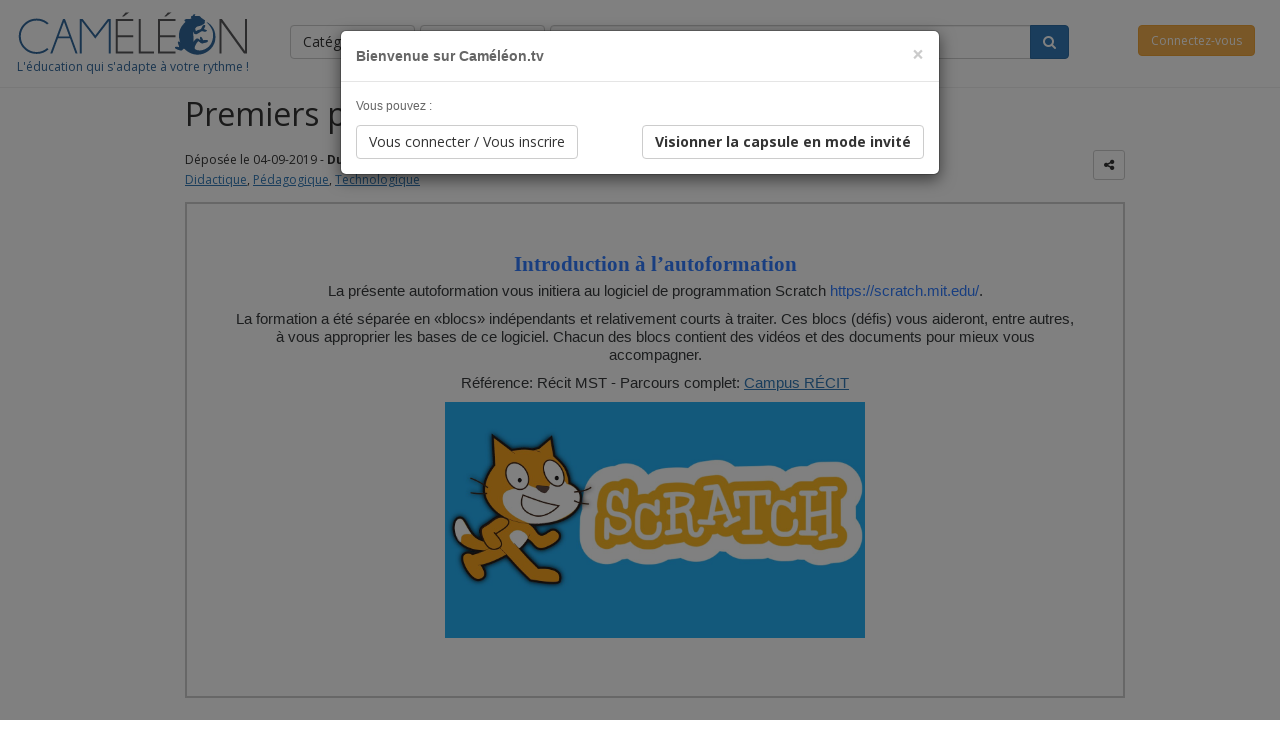

--- FILE ---
content_type: text/html; charset=UTF-8
request_url: https://cameleon.tv/formation/premiers-scratch-30
body_size: 183405
content:
<!doctype html>
<html lang="en">
<head>
    <script async src="https://www.googletagmanager.com/gtag/js?id=UA-38583697-1"></script>
  <script>
    var gaDimensions = {};
    window.dataLayer = window.dataLayer || [];
    function gtag(){dataLayer.push(arguments);}
    gtag('js', new Date());

    gtag('config', 'UA-38583697-1', {
      'custom_map': {
        'dimension1': 'title',
        'dimension2': 'author',
        'dimension3': 'cs'
      }
    });

      </script>
  <meta charset="utf-8">

    <title>Premiers pas avec Scratch 3.0</title>
  <link href="/public/images/favicon.ico" rel="icon" type="image/x-icon" />
  <link rel="icon" href="/public/images/favicon.png" sizes="32x32" />
    <meta name="author" content="Martine&#x20;Beaudoin"/>
        <meta name="description" content="Introduction&#x20;&#x00E0;&#x20;l&#x2019;autoformationLa&#x20;pr&#x00E9;sente&#x20;autoformation&#x20;vous&#x20;initiera&#x20;au&#x20;logiciel&#x20;de&#x20;programmation&#x20;Scratch&#x00A0;https&#x3A;&#x2F;&#x2F;scratch.mit.edu&#x2F;.La&#x20;formation&#x20;a&#x20;&#x00E9;t&#x00E9;&#x20;s&#x00E9;par&#x00E9;e&#x20;en&#x20;&#x00AB;blocs&#x00BB;&#x20;ind&#x00E9;pendants&#x20;et&#x20;relativement&#x20;c..."/>
  
  <meta name="twitter:creator"  content="Martine&#x20;Beaudoin"/>
  <meta name="twitter:site"  content="Cameleon.TV"/>
  <meta name="twitter:title" content="Cameleon.TV - Premiers&#x20;pas&#x20;avec&#x20;Scratch&#x20;3.0"/>
  <meta name="twitter:domain" content="https&#x3A;&#x2F;&#x2F;cameleon.tv&#x2F;formation&#x2F;premiers-scratch-30"/>
  <meta name="twitter:image" content="https&#x3A;&#x2F;&#x2F;cameleon.tv&#x2F;includes&#x2F;php&#x2F;uploads&#x2F;scratch20190904195350.jpg"/>

  <meta property="og:site_name" content="Cameleon.TV"/>
  <meta property="og:title" content="Cameleon.TV - Premiers&#x20;pas&#x20;avec&#x20;Scratch&#x20;3.0"/>
  <meta property="og:url" content="https&#x3A;&#x2F;&#x2F;cameleon.tv&#x2F;formation&#x2F;premiers-scratch-30"/>
  <meta property="og:description" content="Introduction&#x20;&#x00E0;&#x20;l&#x2019;autoformationLa&#x20;pr&#x00E9;sente&#x20;autoformation&#x20;vous&#x20;initiera&#x20;au&#x20;logiciel&#x20;de&#x20;programmation&#x20;Scratch&#x00A0;https&#x3A;&#x2F;&#x2F;scratch.mit.edu&#x2F;.La&#x20;formation&#x20;a&#x20;&#x00E9;t&#x00E9;&#x20;s&#x00E9;par&#x00E9;e&#x20;en&#x20;&#x00AB;blocs&#x00BB;&#x20;ind&#x00E9;pendants&#x20;et&#x20;relativement&#x20;c..."/>
  <meta property="og:type" content="website"/>
  <meta property="og:locale" content="fr_CA"/>
  <meta property="og:image" content="https&#x3A;&#x2F;&#x2F;cameleon.tv&#x2F;includes&#x2F;php&#x2F;uploads&#x2F;scratch20190904195350.jpg"/>
  <meta property="og:image:url" content="https&#x3A;&#x2F;&#x2F;cameleon.tv&#x2F;includes&#x2F;php&#x2F;uploads&#x2F;scratch20190904195350.jpg" />

      <meta name="robots" content="follow, index" />
      <meta http-equiv="Content-Type" content="text/html;charset=utf-8" />
  <meta name="viewport" content="width=device-width, initial-scale=1">

      <link rel="stylesheet" href="https://cameleon.tv/public/style/vendor.css?20250411" />
    <link rel="stylesheet" href="https://cameleon.tv/public/style/comments_module.css?20250411" />
  <link rel="stylesheet" href="https://cameleon.tv/public/style/main.css?20250411" />

  <link href="https://fonts.googleapis.com/css?family=Open+Sans:400,400italic,600,600italic,700,700italic" rel="stylesheet" type="text/css" />
  <link rel="stylesheet" href="https://maxcdn.bootstrapcdn.com/font-awesome/4.6.1/css/font-awesome.min.css">
  <!--[if lte IE 8]>
  <link rel="stylesheet" type="text/css" href="css/IE-fix.css" />
  <![endif]-->
    <link rel="stylesheet" href="https://cdn.plyr.io/3.5.2/plyr.css" />
  <link rel="stylesheet" href="https://cameleon.tv/public/style/system/formation_follow.css?20250411" />
  <script>
    var base_url = 'https://cameleon.tv/';
    function site_url(path){
      return 'https://cameleon.tv/' + path;
    }
  </script>

</head>
<body>
      <script src="https://cameleon.tv/public/js/vendor.js?20250411"></script>
  
  
    <header>
  <div class="container-fluid">
    <div class="pull-left logo">
      <a href="https://cameleon.tv/">
        <img alt="logo" title="Cameleon" src="https://cameleon.tv/public/images/logo.png" />
      </a>
      <span>L'éducation qui s'adapte à votre rythme !</span>
    </div>

    <form method="GET" action="https://cameleon.tv/userformations/searchQuery" class="row search-form">
      <input type="hidden" name="style" value="showThumbs"/>
      <div class='col-sm-6 col-md-3 col-lg-2 control'>
        <select class="form-control selectpicker" name="category" title="Cat&eacute;gorie">
          <option value="-1">Toutes</option>
                      <option value="3" >Didactique</option>
                      <option value="2" >Pédagogique</option>
                      <option value="4" >Professionnelle</option>
                      <option value="1" >Technologique</option>
                    <option value="-2">Capsules EXPRESS</option>
        </select>
      </div>
      <div class="col-sm-6 col-md-3 col-lg-2 control">
        <select class="form-control selectpicker" name="target" title="Client&egrave;le Cible">
          <option value="-1">Toutes</option>
                      <option value="Directions" >Directions</option>
                      <option value="Enseignants" >Enseignants</option>
                      <option value="Gestionnaires" >Gestionnaires</option>
                      <option value="Parents" >Parents</option>
                      <option value="Professionnels" >Professionnels</option>
                      <option value="Secrétaires" >Secrétaires</option>
                      <option value="Service de garde" >Service de garde</option>
                      <option value="Soutien administratif" >Soutien administratif</option>
                      <option value="Soutien manuel" >Soutien manuel</option>
                      <option value="agent de bureau " >agent de bureau </option>
                      <option value="cartographie" >cartographie</option>
                      <option value="gestionnaire administratif" >gestionnaire administratif</option>
                      <option value="google mes cartes" >google mes cartes</option>
                      <option value="géographie" >géographie</option>
                      <option value="techs" >techs</option>
                      <option value="univers social" >univers social</option>
                      <option value="Élèves" >Élèves</option>
                  </select>
      </div>
      <div class="col-sm-12 col-md-6 col-lg-8 input-group">
        <input name="searchParam" class="form-control" type="text" placeholder="Rechercher une formation..." value='' autocomplete="off">
        <span class="input-group-btn">
          <button type="submit" class="btn btn-primary">
            <i class="fa fa-search"></i>
          </button>
        </span>
      </div>
    </form>

          <a href="https://cameleon.tv/inscription?then=&#x25;2Fformation&#x25;2Fpremiers-scratch-30" class="btn btn-warning header-btn-right hidden-xs" style="font-size:12px;">Connectez-vous</a>
    
    <button type="button" class="navbar-toggle collapsed header-btn-right" data-toggle="collapse" data-target="#cameleon-navigation" aria-expanded="false">
      <i class="fa fa-bars"></i>
    </button>
  </div>
  <div class="collapse navbar-collapse" id="cameleon-navigation">
    <ul class="nav navbar-nav">
              <li><a href="https://cameleon.tv/inscription?then=&#x25;2Fformation&#x25;2Fpremiers-scratch-30" class="btn btn-warning" style="font-size:12px;">Connectez-vous</a></li>
          </ul>
  </div>
</header>
  <script src="https://cameleon.tv/public/js/partials/header.js?20250411"></script>

  <div id="container_page" class="container">

    <div class="container">
                        <div class="row">
        <div class="col-md-12 title-section">
                    <h1 id="formationTitle"> Premiers pas avec Scratch 3.0</h1>
        </div>
      </div>

      <div class="row">
        <div class="col-md-4">
          Déposée le 04-09-2019 - <b>Durée : 34min 11sec</b><br/>

                      <a href="https://cameleon.tv/userformations/searchCategory/3">Didactique</a>,                      <a href="https://cameleon.tv/userformations/searchCategory/2">Pédagogique</a>,                      <a href="https://cameleon.tv/userformations/searchCategory/1">Technologique</a>                  </div>
        <div class="col-md-8">
          <div class="pull-right">
                        <a href="#shareModal" class="btn btn-default btn-sm tip" title='Partager' data-toggle="modal"><i class="fa fa-share-alt"></i></a>
          </div>
        </div>
      </div>
      
      <div id="playerWrapper" class="row" style="margin-top: 1em;">
        <div class="col-md-12" id="playerSpan">
          <div id="player" style="display: none;">
            <video id="videoPlayer"></video>
          </div>
          <div id="texter" style="display: none;"></div>
        </div>
      </div>

      <div class="row" style="margin-bottom: 1em;">
        <div class="col-md-8 col-xs-12">
          <div id="videoDescription" style="display:none;" ></div>
        </div>
        <div class="col-md-4 col-xs-12">
          <button id='completeTrack' class='btn btn-info pull-right'></button>
        </div>
      </div>

            <div class="row">

        <div class="col-md-8">
          <table id="videoTable" class="table table-hover">
            <colgroup>
              <col>
              <col>
                          </colgroup>

            <thead style="background-color:#BED4E9;color:#336699;font-weight:700;font-family:'Helvetica Neue',Helvetica,Arial,sans-serif;">
              <tr>
                <th>Parcours de formation</th>
                                <th>Durée</th>
              </tr>
            </thead>
            <tbody>

                              <tr id="vidNail1665"
                    data-hash='o545s9'
                    data-id='1665'
                    onclick="!$(this).hasClass('disabled') && playMedia(1665 ,'', 'richtext', 60 );"
                    style=''
                                          class="vidNail"
                    >
                  <td>
                    <span style="color:#225588;">Introduction à l’autoformation</span><br/>
                                          <div style="color:#888888;padding-left:30px;font-size:12px;" class="hidden-xs">
                        <span id="vidDescText1">Introduction à l’autoformationLa présente autoformation vous initiera au logiciel de programmation Scratch https://scratch.mit.edu/.La formation a été séparée en «blocs» indépendants et relativement c...</span>
                                                  <span id="vidDescMore1" style="display:none;">Introduction à l’autoformationLa présente autoformation vous initiera au logiciel de programmation Scratch&nbsp;https://scratch.mit.edu/.La formation a été séparée en «blocs» indépendants et relativement courts à traiter. Ces blocs (défis) vous aideront, entre autres, à vous approprier les bases de ce logiciel. Chacun des blocs contient des vidéos et des documents pour mieux vous accompagner.Référence: Récit MST - Parcours complet:&nbsp;Campus RÉCIT</span>
                          <a class="videoMore" href="javascript:" p-pos="1" style="font-weight:normal;color:#447799;">+&nbsp;Détails</a>
                                              </div>
                                      </td>

                  
                  <td></td>
                </tr>
                              <tr id="vidNail1658"
                    data-hash='o1gma2'
                    data-id='1658'
                    onclick="!$(this).hasClass('disabled') && playMedia(1658 ,'', 'richtext', 60 );"
                    style=''
                                          class="vidNail"
                    >
                  <td>
                    <span style="color:#225588;">Pourquoi apprendre à programmer?</span><br/>
                                          <div style="color:#888888;padding-left:30px;font-size:12px;" class="hidden-xs">
                        <span id="vidDescText2">Pourquoi apprendre à programmer?L’apprentissage de la programmation permettra aux élèves de développer des compétences clés du 21e siècle. La collaboration, la créativité, la résolution de problèmes e...</span>
                                                  <span id="vidDescMore2" style="display:none;">Pourquoi apprendre à programmer?L’apprentissage de la programmation permettra aux élèves de développer des&nbsp;compétences clés du 21e siècle. La collaboration, la créativité, la résolution de problèmes et la pensée informatique (Romero, 2006) font partie intégrante de leur réalité (et de la nôtre). Le développement de ces compétences leur permettra certainement de répondre aux attentes du monde du travail futur et des carrières émergentes.De plus, l’apprentissage de la programmation permet le développement de la pensée algébrique, algorithmique et informatique. La programmation permet aussi d’améliorer et de développer la capacité de séquencement des élèves, de même de ses compétences de communication. Ainsi, il y a plusieurs avantages à enseigner la programmation, mais l’important est de se rappeler que cet apprentissage permet d’enseigner aux élèves que le numérique ne sert pas seulement à se divertir, mais qu’il est possible de devenir des créateurs de contenu actifs et créatifs.</span>
                          <a class="videoMore" href="javascript:" p-pos="2" style="font-weight:normal;color:#447799;">+&nbsp;Détails</a>
                                              </div>
                                      </td>

                  
                  <td></td>
                </tr>
                              <tr id="vidNail1659"
                    data-hash='o1zes3'
                    data-id='1659'
                    onclick="!$(this).hasClass('disabled') && playMedia(1659 ,'cHQDbV2_jnw', 'youtube', 251 );"
                    style=''
                                          class="vidNail"
                    >
                  <td>
                    <span style="color:#225588;">Introduction AutoFormation Scratch</span><br/>
                                          <div style="color:#888888;padding-left:30px;font-size:12px;" class="hidden-xs">
                        <span id="vidDescText3">Pourquoi Scratch?Scratch https://scratch.mit.edu/ est l’une des rares applications qui a pour but l’apprentissage. Habituellement les logiciels sont construits pour produire quelque chose (un texte, u...</span>
                                                  <span id="vidDescMore3" style="display:none;">Pourquoi Scratch?Scratch&nbsp;https://scratch.mit.edu/&nbsp;est l’une des rares applications qui a pour but l’apprentissage. Habituellement les logiciels sont construits pour produire quelque chose (un texte, un vidéo, une présentation, etc.). Selon nous, les applications comme Scratch offrent un contexte d’apprentissage plus significatif, car nul besoin d’inventer une situation pour intégrer le logiciel. De plus, ce logiciel libre permet de développer facilement de projets créatifs, en fait, Scratch &nbsp;est une «machine» permettant de vraies «résolutions de problèmes» où les élèves déploient leur créativité et leur persévérance pour les résoudre.&nbsp;Le fonctionnement de Scratch est assez simple. Il faut seulement assembler des blocs pour créer le projet. Les blocs s’assemblent sous la forme d’un casse-tête exécutable. Les blocs utilisés permettent de modifier les Sprites et les arrière-plans pour créer de belles animations interactives. Plusieurs autres fonctionnalités vont vous être plus amplement expliquées durant l’autoformation.</span>
                          <a class="videoMore" href="javascript:" p-pos="3" style="font-weight:normal;color:#447799;">+&nbsp;Détails</a>
                                              </div>
                                      </td>

                  
                  <td>04:11</td>
                </tr>
                              <tr id="vidNail1660"
                    data-hash='o2i7a4'
                    data-id='1660'
                    onclick="!$(this).hasClass('disabled') && playMedia(1660 ,'57BOHomVUwk', 'youtube', 249 );"
                    style=''
                                          class="vidNail"
                    >
                  <td>
                    <span style="color:#225588;">Création d&#039;un compte Scratch</span><br/>
                                          <div style="color:#888888;padding-left:30px;font-size:12px;" class="hidden-xs">
                        <span id="vidDescText4">Explication des étapes pour la création d'un compte; 
Tour guidé de la page d'accueil.</span>
                                              </div>
                                      </td>

                  
                  <td>04:09</td>
                </tr>
                              <tr id="vidNail1661"
                    data-hash='o30zs5'
                    data-id='1661'
                    onclick="!$(this).hasClass('disabled') && playMedia(1661 ,'AQ7DIDuYjmE', 'youtube', 442 );"
                    style=''
                                          class="vidNail"
                    >
                  <td>
                    <span style="color:#225588;">Fonctions de base</span><br/>
                                      </td>

                  
                  <td>07:22</td>
                </tr>
                              <tr id="vidNail1662"
                    data-hash='o3jsa6'
                    data-id='1662'
                    onclick="!$(this).hasClass('disabled') && playMedia(1662 ,'7YwisdN0I5o', 'youtube', 485 );"
                    style=''
                                          class="vidNail"
                    >
                  <td>
                    <span style="color:#225588;">Premier défi Scratch</span><br/>
                                      </td>

                  
                  <td>08:05</td>
                </tr>
                              <tr id="vidNail1663"
                    data-hash='o42ks7'
                    data-id='1663'
                    onclick="!$(this).hasClass('disabled') && playMedia(1663 ,'P2W6qF1O5t4', 'youtube', 233 );"
                    style=''
                                          class="vidNail"
                    >
                  <td>
                    <span style="color:#225588;">Interaction entre les personnages</span><br/>
                                      </td>

                  
                  <td>03:53</td>
                </tr>
                              <tr id="vidNail1664"
                    data-hash='o4lda8'
                    data-id='1664'
                    onclick="!$(this).hasClass('disabled') && playMedia(1664 ,'-3TMXOC7IhM', 'youtube', 271 );"
                    style=''
                                          class="vidNail"
                    >
                  <td>
                    <span style="color:#225588;">Création de questions à l&#039;aide de variables</span><br/>
                                      </td>

                  
                  <td>04:31</td>
                </tr>
              
            </tbody>
          </table>
                  </div>

        <div class="col-md-4">
                    <div class="section_aside" style='margin-bottom: 1em;'>
            <h4>Description</h4>
            <div id="formationDescBuffer" style="overflow-y:hidden;width:100%;height:200px; font-weight: normal; line-height: 1.5em; font-size: inherit;">
              <span>                <span class="formationDesc">
                  <h4 style="margin-bottom: 0.5rem; font-family: Viga, Ubuntu, Ubuntu, serif; font-weight: 400; line-height: 1.2; color: rgb(49, 124, 255); font-size: 21px;"><span style="font-weight: bolder;">Introduction à l’autoformation</span></h4><p dir="ltr" style="margin-bottom: 1rem; color: rgb(55, 58, 60); font-family: Ubuntu, &quot;Helvetica Neue&quot;, Arial, sans-serif; font-size: 15px;">La présente autoformation vous initiera au logiciel de programmation Scratch&nbsp;<a href="https://scratch.mit.edu/" style="color: rgb(49, 124, 255); text-decoration-line: none;">https://scratch.mit.edu/</a>.</p><p dir="ltr" id="yui_3_17_2_1_1567623805558_61" style="margin-bottom: 1rem; color: rgb(55, 58, 60); font-family: Ubuntu, &quot;Helvetica Neue&quot;, Arial, sans-serif; font-size: 15px;">La formation a été séparée en «blocs» indépendants et relativement courts à traiter. Ces blocs (défis) vous aideront, entre autres, à vous approprier les bases de ce logiciel. Chacun des blocs contient des vidéos et des documents pour mieux vous accompagner.</p><p dir="ltr" id="yui_3_17_2_1_1567623805558_61" style="margin-bottom: 1rem; color: rgb(55, 58, 60); font-family: Ubuntu, &quot;Helvetica Neue&quot;, Arial, sans-serif; font-size: 15px;">Référence: Récit MST - Parcours complet: <a href="https://campus.recit.qc.ca/course/view.php?id=177" target="_blank">Campus RÉCIT</a><br></p>
                </span>
              </span>
            </div>
            <a id="formationMore" href="#" onclick="$('#formationDescBuffer').animate({'height': (parseInt($('#formationDescBuffer')[0].scrollHeight)) + 'px'});$('#formationMore').remove();">
              ... +&nbsp;détails
            </a>
          </div>
          
                              
                    
                    <div class="section_aside">
            <h4>À propos de l'auteur</h4>
            <p>
              <i class="fa fa-envelope-o" aria-hidden="true"></i> <a href="#" id='btnContactAuthorModal'>Martine Beaudoin</a>
            </p>
                          <h5>Formations de cet auteur</h5>
              <ul class='files'>
                                                      <li><i class="fa fa-graduation-cap" aria-hidden="true"></i> <a href="https&#x3A;&#x2F;&#x2F;cameleon.tv&#x2F;formation&#x2F;camp-endb-equipe-apo">Camps pédagogiques ENDB | Équipe SRTI-APO | Exploration de ressources numériques</a></li>
                                                                        <li><i class="fa fa-graduation-cap" aria-hidden="true"></i> <a href="https&#x3A;&#x2F;&#x2F;cameleon.tv&#x2F;formation&#x2F;virage-nuage-inverse-virtuel">Virage dans le nuage!</a></li>
                                                                        <li><i class="fa fa-graduation-cap" aria-hidden="true"></i> <a href="https&#x3A;&#x2F;&#x2F;cameleon.tv&#x2F;formation&#x2F;reapo-101">RÉAPO 101</a></li>
                                                                        <li><i class="fa fa-graduation-cap" aria-hidden="true"></i> <a href="https&#x3A;&#x2F;&#x2F;cameleon.tv&#x2F;formation&#x2F;demystifions-types-robots-cssmi">Démystifions les différents types de robots à la CSSMI!</a></li>
                                                                        <li><i class="fa fa-graduation-cap" aria-hidden="true"></i> <a href="https&#x3A;&#x2F;&#x2F;cameleon.tv&#x2F;formation&#x2F;survol-environnement-office-365-cssmi">Survol de l&#039;environnement office 365 CSSMI</a></li>
                                                                        <li><i class="fa fa-graduation-cap" aria-hidden="true"></i> <a href="https&#x3A;&#x2F;&#x2F;cameleon.tv&#x2F;formation&#x2F;initiation-projecteur-interactif-smart-tableau-blanc-regulier">Initiation au projecteur interactif Smart (tableau blanc régulier)</a></li>
                                                                                  </ul>
              <a href="https&#x3A;&#x2F;&#x2F;cameleon.tv&#x2F;MartineBeaudoin">Consulter les 8 formations de l'auteur...</a>
                      </div>
          
        </div>
      </div>
      
            <div class="row">
        <div class="col-md-12">
          <div class="well">
            <h4>Formations similaires</h4>
            <div class="row no-gutter">
                                                <a class="col-md-4 similar-box" href="https&#x3A;&#x2F;&#x2F;cameleon.tv&#x2F;formation&#x2F;debuter-formation-robotique-ev3">
                    <div class="col-md-6">
                      <img src="https://cameleon.tv/includes/php/timthumb.php?q=100&amp;h=80&amp;w=140&amp;src=https://i.ytimg.com/vi/sptdZEUFf9o/0.jpg" class="greyscale img-responsive" />
                    </div>
                    <div class="col-md-6">
                      <h5>Pour débuter votre formation avec la robotique EV3</h5>
                      35min 44sec
                    </div>
                  </a>
                                                                <a class="col-md-4 similar-box" href="https&#x3A;&#x2F;&#x2F;cameleon.tv&#x2F;formation&#x2F;demystifions-types-robots-cssmi">
                    <div class="col-md-6">
                      <img src="https://cameleon.tv/includes/php/timthumb.php?q=100&amp;h=80&amp;w=140&amp;src=http://i.vimeocdn.com/video/687829879-04b5273bd10bd5abf86527344442371891861be1f187d5039103b81134672138-d_960" class="greyscale img-responsive" />
                    </div>
                    <div class="col-md-6">
                      <h5>Démystifions les différents types de robots à la CSSMI!</h5>
                      4min 51sec
                    </div>
                  </a>
                                                                <a class="col-md-4 similar-box" href="https&#x3A;&#x2F;&#x2F;cameleon.tv&#x2F;formation&#x2F;jeux-serieux-univers-social-primaire">
                    <div class="col-md-6">
                      <img src="https://cameleon.tv/includes/php/timthumb.php?q=100&amp;h=80&amp;w=140&amp;src=https://cameleon.tv/includes/php/uploads/jeux20180716141549.png" class="greyscale img-responsive" />
                    </div>
                    <div class="col-md-6">
                      <h5>Jeux sérieux en univers social au primaire</h5>
                      33min 11sec
                    </div>
                  </a>
                                          </div>
          </div>
        </div>
      </div>

      <div class="modal fade" tabindex="-1" role="dialog" id="shareModal">
        <div class="modal-dialog">
          <div class="modal-content">
            <div class="modal-header">
              <button type="button" class="close" data-dismiss="modal" aria-label="Close"><span aria-hidden="true">&times;</span></button>
              <h4 class="modal-title">Partager cette formation</h4>
            </div>
            <div class="modal-body">
              <h4>Lien</h4>

              <div class='row'>
                <div class='col-xs-12'>
                  <div class="input-group">
                    <span class="input-group-addon"><i class="fa fa-link"></i></span>
                    <input id="copyInput" class="form-control" type="text" value="https://cameleon.tv/formation/premiers-scratch-30" readonly="readonly" style="cursor:text;" onclick="this.select();">
                  </div>
                  <span>Copier/coller le lien pour partager</span>
                </div>
              </div>
                              <div class='row' style="margin-top: 5px">
                  <div class='col-sm-4'>
                    <div class='checkbox' style="margin: 0">
                      <label>
                        <input type='checkbox' name='cbShareChapter' id='cbShareChapter' />
                        Partager un chapitre:
                      </label>
                    </div>
                  </div>
                  <div class='col-sm-8'>
                    <select class="form-control" name='shareChapter' id='shareChapter' style='display: none;'>
                                              <option value='o545s9'>1. Introduction à l’autoformation</option>
                                              <option value='o1gma2'>2. Pourquoi apprendre à programmer?</option>
                                              <option value='o1zes3'>3. Introduction AutoFormation Scratch</option>
                                              <option value='o2i7a4'>4. Création d&#039;un compte Scratch</option>
                                              <option value='o30zs5'>5. Fonctions de base</option>
                                              <option value='o3jsa6'>6. Premier défi Scratch</option>
                                              <option value='o42ks7'>7. Interaction entre les personnages</option>
                                              <option value='o4lda8'>8. Création de questions à l&#039;aide de variables</option>
                                          </select>
                  </div>
                </div>
              
              <br/>
              <h4>Courriel</h4>
              <div class='row'>
                <form id="userInfo" class="form-horizontal">
                  <div class='col-md-12'>
                    <div id="emailUser1">
                      <div class="input-group col-md-8">
                        <span class="input-group-addon">@</span>
                        <input type="text" class='form-control' name="emailUser1" placeholder="email@exemple.com">
                      </div>
                      <span class="help-inline"></span>
                    </div>
                    <div id="emailUser2" style="display:none;">
                      <div class="input-group col-md-8">
                        <span class="input-group-addon">@</span>
                        <input type="text" class='form-control' name="emailUser2" placeholder="email@exemple.com">
                      </div>
                      <span class="help-inline"></span>
                    </div>
                    <div id="emailUser3" style="display:none;">
                      <div class="input-group col-md-8">
                        <span class="input-group-addon">@</span>
                        <input type="text" class='form-control' name="emailUser3" placeholder="email@exemple.com">
                      </div>
                      <span class="help-inline"></span>
                    </div>
                    <div id="emailUser4" style="display:none;">
                      <div class="input-group col-md-8">
                        <span class="input-group-addon">@</span>
                        <input type="text" class='form-control' name="emailUser4" placeholder="email@exemple.com">
                      </div>
                      <span class="help-inline"></span>
                    </div>
                    <div id="emailUser5" style="display:none;">
                      <div class="input-group col-md-8">
                        <span class="input-group-addon">@</span>
                        <input type="text" class='form-control' name="emailUser5" placeholder="email@exemple.com">
                      </div>
                      <span class="help-inline"></span>
                    </div>
                  </div>
                </form>
              </div>
              <a id="addRecipient" href="#">+ Ajouter un destinataire</a>
              <div id="shareSpinner" style="display: none;"><p><i class="fa fa-refresh fa-spin fa-3x fa-fw margin-bottom"></i></p></div>
              <a id="shareBtn" href="#" class="btn btn-default pull-right"><i class="fa fa-envelope"></i> Envoyer</a>

              <h4 style="margin-top:50px;">Réseaux sociaux</h4>
              <ul id="shareLinks" class="cf">
                <li>
                  <a class="socialite facebook-like" data-href="https://cameleon.tv/formation/premiers-scratch-30" data-layout="box_count"
                     href="http://www.facebook.com/sharer.php?u=https://cameleon.tv/formation/premiers-scratch-30&amp;t=Caméléon.tv - Premiers pas avec Scratch 3.0">
                    <i class="icon-facebook"></i> Facebook
                  </a>
                </li>
                <li>
                  <a class="socialite twitter-share" href="http://twitter.com/share" data-url="https://cameleon.tv/formation/premiers-scratch-30" data-count="vertical">
                    <i class="icon-twitter"></i> Twitter
                  </a>
                </li>
                <li>
                  <a class="socialite googleplus-one" href="https://plus.google.com/share?url=https://cameleon.tv/formation/premiers-scratch-30" data-href="https://cameleon.tv/formation/premiers-scratch-30" data-size="tall">
                    <i class="icon-google-plus"></i> Google+
                  </a>
                </li>
              </ul>
            </div>
            <div class="modal-footer">
              <button type="button" class="btn btn-default" data-dismiss="modal">Fermer</button>
            </div>
          </div>        </div>      </div>
              <div class="modal fade" tabindex="-1" role="dialog" id='welcomeModal'>
        <div class="modal-dialog">
        <div class="modal-content">
          <div class="modal-header">
            <button type="button" class="close" data-dismiss="modal" aria-label="Close"><span aria-hidden="true">&times;</span></button>
            <h4 class="modal-title">Bienvenue sur Caméléon.tv</h4>
          </div>
          <div class="modal-body">

            <p>Vous pouvez :</p>
            <button class="btn btn-default" id="btnConnectOrSubscribe">Vous connecter / Vous inscrire</button>
            <button class="btn btn-default pull-right" data-dismiss="modal" style="font-weight:bold;">Visionner la capsule en mode invité</button>

          </div>

        </div>        </div>        </div>      
      <div class="modal fade" tabindex="-1" role="dialog" id="certificateModal">
        <div class="modal-dialog">
          <div class="modal-content">
            <div class="modal-header">
              <button type="button" class="close" data-dismiss="modal">×</button>
              <h3>Félicitations! Vous avez complété cette formation.</h3>
            </div>
            <div class="modal-body">
              <p>
                Vous pouvez télécharger votre certificat pour cette formation en cliquant sur le lien suivant:<br/><br/>
                <a href="https://cameleon.tv/certificate/download/e15fa6ddd168cac6fcc43912609407fc" class='btn btn-success btn-lg' target='_blank'><i class="fa fa-cloud-download"></i> Télécharger mon certificat</a>
              </p>
              <br/>
              <p>
                <b>Cette formation m'a été utile : </b>
              </p>
              <div class="radio">
                <label>
                  <input type="radio" name="rdoUse" id="tglYes" value="1" checked>
                  Oui
                </label>
              </div>
              <div class="radio">
                <label>
                  <input type="radio" name="rdoUse" id="tglNo" value="0">
                  Non
                </label>
              </div>
              <p>
                <b>Commentaires : </b>
              </p>
              <textarea class="form-control" id="taComments" rows="5"></textarea>
            </div>
            <div class="modal-footer">
              <button type="button" class="btn btn-default" id="btnAppreciate">Soumettre</button>
            </div>
          </div>        </div>      </div>
      <div class="modal fade" tabindex="-1" role="dialog" id='contactAuthorModal'>
        <div class="modal-dialog">
          <div class="modal-content">
            <div class="modal-header">
              <button type="button" class="close" data-dismiss="modal" aria-label="Close"><span aria-hidden="true">&times;</span></button>
              <h4 class="modal-title">Contacter Martine Beaudoin</h4>
            </div>
            <div class="modal-body">
              <p>
                <b>Désirez-vous communiquer avec l’auteur(e) de ce parcours de formation?<br/>
                  Nous vous invitons à rédiger un bref message contenant vos intentions et questions puis, veuillez cliquer sur “Soumettre”. Merci.</b>
              </p>
              <textarea class="form-control" id="caComments" rows="5"></textarea>
            </div>
            <div class="modal-footer">
              <button type="button" class="btn btn-default" data-dismiss="modal">Fermer</button>
              <button type="button" class="btn btn-default" id="btnContactAuthor">Soumettre</button>
            </div>
          </div>        </div>      </div>
    </div>
  </div>

  <div class="main-content">
  <div class="container">

    <hr>
    <h2>Ils utilisent nos services</h2>
    <div class="row">
      <div class="col-md-4">
        <img alt="" src="https://cameleon.tv/public/images/logo_cssmi2.png?v=20211117" style="height: 88px; margin: 8px 0;"/>
      </div>
      <div class="col-md-4">
        <img alt="" src="https://cameleon.tv/public/images/logo_recit.png" style="height:65px; margin:15px 0;">
      </div>
    </div>
  </div>

  </div>

<footer id="footer">
  <div class="footer-wrapper">
    <div class="container">
      <div class="row">
        <div class="col-sm-4 col-xsl-5 col-xs-12">
          <img alt="" class="footer-logo" src="https://cameleon.tv/public/images/grey_logo.png" />
          <address class="address">
            <p><i class="fa fa-map-marker fa-2x" aria-hidden="true"></i>Centre administratif du CSSMI</p>
            <p><i>&nbsp;</i>430, boul. Arthur Sauvé</p>
            <p><i>&nbsp;</i>Saint-Eustache (Québec)</p>
            <p><i>&nbsp;</i>J7R 6V6</p>
          </address>
        </div>
        <div id="newsletterContainer" class="col-sm-5 col-md-4 col-xsl-7 col-xs-12 footer-center">
          <h4 class="center-title">Abonnez-vous à l'infolettre</h4>
          <p>Un communiqué sera publié mensuellement afin de vous informer des nouvelles publications! S’abonner, c’est rester connecté!</p>
          <div id="newsletter" class="input-prepend input-append">
            <div class="input-group">
              <div class="input-group-addon"><i class="fa fa-envelope" aria-hidden="true"></i></div>
              <input class="form-control" id="newsletterEmail" type="text" placeholder="Courriel">
              <a id="submitNewsletter" class='input-group-addon btn btn-primary' href="#submitNewsletter">Soumettre</a>
            </div>
          </div>
          <span id="newsletterResult"></span>
        </div>
        <ul class="footer-menu col-sm-3 col-md-4 col-xs-12">
          <li><a href="/">Accueil</a></li>
          <li><a href="/a-propos">À propos</a></li>
          <li><a href="/inscription#enroll">Comment s'inscrire ?</a></li>
          <li><a href="/faq">F.A.Q.</a></li>
          <li><a href="/contact">Nous joindre</a></li>
          <li><a href="/?style=showDetail">Index</a></li>
        </ul>
        <div class="col-sm-5 footer-center" style="margin-bottom:10px;">
        </div>
      </div>
    </div>
  </div>
  <div class="footer-bottom">
    <div class="container">
      <div class="row">
        <div class="col-xs-12 footer-text">
          Caméléon.tv est propulsé par <a href="http://www.cssmi.qc.ca/" target="_blank">CSSMI</a>.
          Le contenu de ce site, sauf mention contraire, est sous licence Creative Commons
          <a href="https://creativecommons.org/licenses/by-nc-sa/4.0/" target="_blank"><img src="/public/images/by-nc-sa.png"/></a>
        </div>
      </div>
    </div>
  </div>
</footer>

  <script src="https://cameleon.tv/public/js/partials/footer.js?20250411"></script>

    <script src="https://cdn.plyr.io/3.5.2/plyr.polyfilled.js"></script>
  <script src="https://cameleon.tv/public/js/util.js?20250411"></script>
  <script type="text/javascript" charset="utf-8">
    var formationCompleted = false;
    var formationItems = [{"Id":1665,"FormationId":245,"WebId":"","Title":"Introduction \u00e0 l\u2019autoformation","Description":"<h4 style=\"text-align: center; font-family: Viga, Ubuntu, Ubuntu, serif; font-weight: 400; line-height: 1.2; color: rgb(49, 124, 255); margin-bottom: 0.5rem; font-size: 21px;\"><span style=\"font-weight: bolder;\">Introduction \u00e0 l\u2019autoformation<\/span><\/h4><p dir=\"ltr\" style=\"text-align: center; margin-bottom: 1rem; font-family: Ubuntu, &quot;Helvetica Neue&quot;, Arial, sans-serif; color: rgb(55, 58, 60); font-size: 15px;\">La pr\u00e9sente autoformation vous initiera au logiciel de programmation Scratch&nbsp;<a href=\"https:\/\/scratch.mit.edu\/\" style=\"color: rgb(49, 124, 255); text-decoration-line: none;\">https:\/\/scratch.mit.edu\/<\/a>.<\/p><p dir=\"ltr\" id=\"yui_3_17_2_1_1567623805558_61\" style=\"text-align: center; margin-bottom: 1rem; font-family: Ubuntu, &quot;Helvetica Neue&quot;, Arial, sans-serif; color: rgb(55, 58, 60); font-size: 15px;\">La formation a \u00e9t\u00e9 s\u00e9par\u00e9e en \u00abblocs\u00bb ind\u00e9pendants et relativement courts \u00e0 traiter. Ces blocs (d\u00e9fis) vous aideront, entre autres, \u00e0 vous approprier les bases de ce logiciel. Chacun des blocs contient des vid\u00e9os et des documents pour mieux vous accompagner.<\/p><p dir=\"ltr\" id=\"yui_3_17_2_1_1567623805558_61\" style=\"text-align: center; margin-bottom: 1rem; font-family: Ubuntu, &quot;Helvetica Neue&quot;, Arial, sans-serif; color: rgb(55, 58, 60); font-size: 15px;\">R\u00e9f\u00e9rence: R\u00e9cit MST - Parcours complet:&nbsp;<a href=\"https:\/\/campus.recit.qc.ca\/course\/view.php?id=177\" target=\"_blank\">Campus R\u00c9CIT<\/a><\/p><p dir=\"ltr\" id=\"yui_3_17_2_1_1567623805558_61\" style=\"text-align: center; margin-bottom: 1rem; font-family: Ubuntu, &quot;Helvetica Neue&quot;, Arial, sans-serif; color: rgb(55, 58, 60); font-size: 15px;\"><img src=\"data:image\/jpeg;base64,\/9j\/4AAQSkZJRgABAQAAAQABAAD\/2wCEAAUDBAgICAgICAgICAgICAgICAgICAgICAgICAgIBwgICAgIChwLCAgOCQgGDRUNDh0dHx8fBwsWIBYeIBweHx4BBQUFCAcIDwkJDxIVEhISFRYXFRYVFRYVFRcVFRUVFRUVFRUSFRUVFRUVFRUVFRUVFRUSFRUVFRIVFRUVFRUVFf\/AABEIAtAFAAMBIgACEQEDEQH\/xAAdAAEAAgIDAQEAAAAAAAAAAAAABgcEBQEDCAIJ\/8QAVhAAAgEDAQQFBgoGBgkEAQIHAAECAwQRBQYSITEHQVFhcRMiMoGRsQgUM0JScpKhwdEjNFNigrIVFiRDovBEVGNzg5PC0uGjs+LxwyU1FxgmZHSU0\/\/EABwBAQABBQEBAAAAAAAAAAAAAAAGAgMEBQcBCP\/EAEQRAAIBAwEEBgYIBQQCAQUBAAABAgMEEQUGEiExQVFhcZGxEyIygaHRFDM0QlJyweEVFiNi8ENTgpIkNfEHJUSishf\/2gAMAwEAAhEDEQA\/[base64]\/[base64]\/dksbUuTK92yinTqqXLcnn7LNNqa\/pS7mSHRn\/Wj3o1vwcaqjrkE\/n21xGPfJQ38fZjN+osPpS6IqN7v3emqNC7eZTt\/Ro3D4ejl4o1Ofc+4rHoAnjX7JfSjdJf\/wCncSf3KR6mPnbaS+rWWoqpSePUXc+L5n0NpFtTuLRwms8X7uR4vhO60+vOlOEqVSEt2rRqLDyuqS6nh8Gu0nOzW0kKq4Pdksb0G+K\/7l3ou7pA2FstZpYrx8ncRWKN1BfpKfdJZxVp\/uv1NHmjbPZO+0W4ULiLim35C5p8adVJcXCXU8PDi+PPgTPZva+FfEc4l0xfT2oiuv7LppvHDol8y39N1JPHE3ttcp9ZSeze1PFQrNRl1S5Rl4\/QZYWl6p1Z7vA6nY6jCquDOT6lpE6EsSRN4TydqZpbO9TxxNjTrI3EKiZH50nEyQdXlEHVLmUW91naDp8qfPljzeQ3WZAMfyyOVWG8hus7wdPlUcOsN5DdZ3NnVUqYOircI117fJdZROokXYUmzIvLtJEb1XU8J8TF1fVUs8f89pW20e0kqrcKMmo\/OqcnLtUOtLvNFqGpxox7eokulaNO4ly4dZn7UbTNOVOi8z5OXNQ8OqU\/cY\/R\/sRea3XapZhRjJeXuprehTzx7c1Kj+iu1cjddFPRhX1VxuLjeoWCfp8FOvhtOFFZ4LK4zfDxPSekadQtKNO3tqUaNGmsQhDkuttt8ZSby232nHdptr\/RydOk8z+Ef3Ox6Ds1GEU5LEfi\/[base64]\/An9\/yZB9pIb3m5xl4z2Z4ZNVqCzB9xvNKeKi70QroRljXtN44zUqL7VvVi1602vWesTyH0R1N3WtMf\/8Ac0\/vTX4nrw+a9tl\/5UH\/AGfqz6P2df8AQf5v0QMPWdLt72jO3uqUa1GosShJeyUWuMZLqaMwEOhOUHvReGjfyipLDPNPSj0U3Gm79zZ71zYrLlwXlbZcOFRZ8+GW\/PXZxwQ7QNoKlu1CeZ01wX0oLu+ku5nsf\/PqKg6Ueh+nc793pcY0q\/GU7XgqVZvGXScnilPn5vLwOibP7YyhJU7h4fRL5\/MiOsbOQqxbprK\/D8iN6LrcZxjKMlKL5Nf54EltNTXaUVTq3FjWlCUZU5wlirSqJrjHqknxi+PMlGnbSRccuSjjG8pNJp9XF8Gu9HZLDW4zisv5M5Jqezkqcm4LK+KLYWpLtPieprtKxqbX0V89yf7sZPHraw\/V2GFW20Xzac5eLjDPr44M6etUY\/eNbDZ24l90tWWqrtPh6su0qGe2NXqpR9c2\/dE6HtZcYfmwz2+dw9WTGlr9JdZmR2WrPq8S5Fqy7T6WrLtKYjtXcrmqb9Ul\/wBR2x2ur\/s4e2R4toKT6z2Wy1bsLl\/pRdp8z1VdpUlPbF8N6lKK63Gopv1RcV7xW2vfDdpzf1pKHuTyXf47SxzLP8s108bvxRZ11q67SPavrsYxlJywlzfZ\/wCe4gNztLcS5bkfU2+rll4\/[base64]\/ZZdHwiLJVdFnUa429ejUT7N+XkfY5TgvWUJsHW3a04\/SjF\/ZbX\/UzsuwNzmhBdUmv1\/[base64]\/XRWXR\/[base64]\/[base64]\/ANn8zKVrRXKEfBEelsPozWP6MsvVbwXuRh3PRroVTnptFfUlWp\/yVES0Hi1C5XKpLxZ67ak+cY+CK6vOhnQ553aVei\/3Lio8eCqZNLX6B7JT3qd3W3V\/dVob0X3eUpTUl6i3wZdPXr6HKrL38fMsT022lzgit9M6PLCySxoNtduPHyivZ3FST7VS1DEIeCkSmx1mxt04Soy076Sq2rt6Xrr04+RfPt6zfjJZrajOv9dvP\/k\/1yvgXKdrCn7CS9y\/TB10K0KkVKnOM4vlKElKL8HF4Ow6re3p095U6cKe9JzkoRjHek8Jye6uMuC49x2mvljPAyV2gAHh6aDpEsfjGlX9HGXK2nJfWp4qx++CPJ2zFRwu6a5Z36cl\/C2k19eMPYezqtJTjKElmM04SXbGS3WvY2eLbqk7W8lCXOhXcZck\/MniXdngzo2wdxu78Opp\/wCeBENqqG\/[base64]\/4Z7z9zPak+b8WeKdef9qrcMee3j1JntKhLMIvOcxi89uUnk+ddvY4nTfbL9D6M2VlmnLuifYAOeksAAAAAAAAAAAAAAAAAAAAAAAAABi3mo29F4rV6NJvkqlWEH7JPJVGEpclk8ckuZlHlLpt0eraaxdudNxp3FR1qM8ebVjNKUnF8m4uW613Hqa0vKNX5KrSq\/wC7qQn\/ACswNrNnbXU7aVrd09+D4xkuE6U1yqU5fNl7+TN3oWpvTrjemnhrD+ZrdSs\/pdLdi+K4o807Ka0p4TeKi4yi36XbJPr7WWPo9\/lLiVVt\/sdd6JcqFTMqUm3bXUFiNVLDfDOYVFvJOL9xtNkdot\/EJ8Kq9k0uLlFdTxzR9AaHrdOtCOJJp8n\/AJ0nFNodAlCTkly5rq\/[base64]\/tU4Sa9Wceo9j6HLNrbPtt6D9tKB432ix8ZqvknuP8A9OGX7cnr\/Y6o56dYyfN2lvn\/AJUUfPm30fYf90j6F2TfqNf2xNqADmxMgAAAGVhtd0k1p3UdL0Kg729qSdONSEHV\/SRW9KFvRSxXaiqmZPgtxvijd6P8G\/aHVlCtr2rxtHJtytt139WKfzX5OrG3pSfD0N5Eo07Za4uY78\/VT8fA093rNGi8LiyWRvqDe6q1Fy+iqsN72ZyZBqa3wQ7DdahrN2p44OdpbzhnvhFptesjupfB82r0aEqmi6tTv1BZVvDNnOouyFvdVJW7lxfCUly5myrbFTUcwnx7V+7MOntFTb9aP+eBOAVTpHSfcWVw7DaGzq2VzDG\/V8lOEop53ZVbbGdx\/Tp5XPgWjZ3NOtThVpTjUpzjvQnBqUJRfWmuZFL7Ta9nLFWPv6Gbu3u6ddZgztABgGSAAAAAAD5q1IwjKUmoxinKUm8KMYrLbb5JJM+isPhBa7OjaUdPobzrX8nvRh6TpU5QxTXW3Uqypxx+7JGZYWkrqvGkul\/[base64]\/J3NtP6Lxnu4xeVziipV9Cq78Myot8V0x7TeuVLU6eJYU1y7ewp3Y\/aHymIT4VI811SX0o\/[base64]\/tWm\/8ABkkln0PZX6a7af8As4Jr\/Ea2rrNpT4Oa93HyNtQ0C9q8Y037+HmVMC6qfRFaJcbirL+FL3M4q9ENo\/RuKsf4U\/ezG\/mG0634MzP5VvvwrxRSwLYveh5r5G73n1eUhj+UjerdGmp0MuEI11\/spLl\/G0ZVLWLSo8Ka9\/DzMOvoN7R4ypv3cfIhYMi9sqtGTjVpzptc1JfjyMc2MZJ8UzUyg4vElgAAqKQAAAAAAAAAAAAAAAAAAAAAAAAAAADe7M7KXuoSxQpNQz51WWFCPt4v1FpbOdFVpRxK6k7if0eMIp92HlrxNZeatb23CTy+pG4sNCurvjCOF1vgilra1qVXinTnUf7kXL3G\/sNhtUr4cLZpdspRh90meg9P0u3oJKjRpwS+jFJ+3mZqI\/W2nm\/q4Jd5KbfYymvrZt9xRdn0T6hP06lKl4rex9mRubPof\/bXWf8AdxcfeW2DX1Nfu5feS7kbWlsvYw5xb72V5Z9E+nw9Odap9ZpL7kbq06P9Jp4atYykvnOU2\/5iUgwp6jcz5zl4mxp6RZ0\/Zpx8M+ZrrXQrSl6FvTX8KfvMn4jR\/ZU\/sR\/[base64]\/[base64]\/Dlj24MqOy2oPj8Vq+w9NRglwSS9SOcdxgPaip0QXibOOxlLpqPwPM62S1H\/Van3H2tjdSf+iz9sfzPS2Bgp\/met+GJX\/Jlv+OXwPNi2J1N\/wCiy+1H8z7Wwmqv\/RX9uH5npDAPP5nr\/hj8Sr+Tbb8cvgecVsDq3+qv7cPzOmvsXqcOMrWfqcX7melMHGDxbTV+mMfj8w9jbbonL4fI8sXOlXNL5ShVjjrcJY9uMGEesa1CE1iUYyXY0mvvNDrOxenXS\/SW8U+2GYfyMzaO1EW\/6kPBmvuNjJrjSmn2NHmwFp7RdEtSKc7Oqp9fk6iw\/CL6\/WVxqul3FrN07ilKlJdUsY9TXA39rqNC5+rl7ukjF7pVzaP+rF46+jxMMAGaa4AAAAAAAAAAAAAAAAAAAAAAAAAAAM6K08HZNmtv62EW5ywXacMswNWusJlcbY6uqcW+cpcIR7X\/ANq6\/USPaHUVGMm3hJNt9iXFv2FUXVStf3UY04ynOrJU6FJY3vOaUY9m83x49vMimtaiqUWs\/t2k42d0p1ZqTXBfF9RstgtlrjWr2NCDai\/PuK7SapU+ubWVlt4Siu1dR620uyhbUKNvSz5OjThShvPee7BKKy3zeEaDoz2Rp6PZRoLdlXnid1VXz6nHEU\/[base64]\/Q7mo1TqpKEZPi92ay\/[base64]\/wD4YP1FmFbbON0ekvSaj5Tl5vhV0e8tP5t4lGyUU73j+F+aNPrbf0b3\/M9mAA6wQIAAAHkj4S3R1V2dvobT6LBUrWdVK+oRwqVvXrSjTUlDP6tXlLdcVyk4458PW5iazptC8t61rc041be4pzo1qcvRnTmnGUX1rg+aLNejGrBwkuDLtGq6clJHk\/W9Os9qtIhODUZTTnQqPjO2uIvdnTl2rKcX2rD7DzQ43Gm3c6dWDhWoTdOtTbXHHOOVwfU0\/Bl67N2lbZbaS72fuZSlbV5xdtVmsKalBzta6+vHNKWPnU+413wltlVKFPVqUfOg1Ru8L0ovdjQqPj1NOHrgQ\/SrielX30ST9STzB9T6v0JDqFCF9a+mS4pYl2o1+zWpKpGMovMZJNPu\/[base64]\/AAJHCCXJJLuSI3c7T9FGPvfyJbabGt8a8\/cvmUZp\/RTqE8OrKnST7HvNeo3dt0Or594\/BUvx3y2gaqpr93LlJLuRvKWy9jDnFvvfyK60vonsqc1KrUnWS+bxgs9+JcUTnTdNoW0dyhShTj2RikZgNfXva1f6yTZtbXTre2+qgl5gAGKZoAAAAABh6lplC5juV6UKkeyUU\/8A6K62q6KaU06ljPycufkpZcX3KTfmotEGXbX1a3eacn3dHga+80y3uo4qxXf0+J5Z1rSLizqOncU5U5d\/J96fWjAPUmu6LbXtN0rinGcXyfJp9qa6yjdvthK+nN1Keatq3wnjjBdSnx+8mema5TuPUqcJfBnPtY2bq2malP1ofFd5DQAb8jAAAABn6Xo9zdNKhRnUzwzGL3V4y5ImWk9FF\/Vw606duvBVXj+GRiV7+hR+skl5+BnW2mXNx9XBvy8SvgXRY9ENqkvLV6s3+5iC+\/JubTo00unzpSqfXk37jV1No7WPLL9xuaWyd7LnurvZ5+OcePsPSlvsZplP0LOkvb+LNlQ0e2h6NGmv4V+JiS2op\/dg\/EzobF1fvVI+5M8uU6M5ejGT8Ed8NNuHyo1H\/CepVbU18yK\/hRyqMPox9iLL2pfRT+P7GTHYpdNX4fueW\/6Juf2FT7JxLTLhc6NRfwnqbyUfox9iHkY\/Rj7EU\/zRL8C8f2Kv5Lh\/uPw\/c8pVLecfShKPijrwer3b038yP2UYlzotrU9OhTl\/CvwLsdqV96n8f2LM9i5fdq\/D9zy9QpSnJQhFylJ4UVxbZbOwnRiko19QWXwcaHUvrvPHq4FgWGzFhQqeWpW1OFT6aTz97NwYeobQzrR3aKcV0vpM\/S9ladCW\/Xak+hdB1W1vClFQpxUYx4KMVhJHaARttt8SXJJLCAAB6AAAAAAAAAAAAAAADD1bTaN1SlSrwjOElhpr712MzAexk4vK5lM4Rmt2SymU5qvRJV8rL4vWj5FvzVP0ors4vjjtMddEd1+3h7P\/ACXWDcR167SxvLwNBLZexk291+JTC6IbjruY\/YX5n3Hogrdd0l\/w\/wD5FyAfx+7\/ABLwQ\/lew\/C\/FlPR6Hqn+uL\/AJX\/AMjsXQ4+u+\/9H\/5lugpeu3j+\/wDBfIqWzNh+D4v5lSrobX+vv\/kL\/vOyPQ5DrvZP\/hf\/ADLWBS9bvH9\/4L5FS2bsF\/p\/F\/Mq6PQ\/Q67qb\/gx\/wBZ30+iK0+dWqP2r\/qLKBS9Zu399\/D5FxbP2K\/018SvaXRNpy9KVWX\/ABJL8TKpdFulR\/u6r8a02TgFuWqXT51JeJdjotlHlSj4ESpdHmlx\/wBHz4ybOyWwGlv\/AEaPqbJSC19OuPxy8WXlplr\/ALcfBEIu+jDS6n93Ug\/3akl9yNBqfRBB5dvcuPZCcN7P8TkWsC\/S1a6p8pv38fMxq2hWVXnTXu4eR521vo+1K1zLyPlYrrpPeeO9dRFakHFuMk01zTPWTSNFtFslZXyflqK3+qpHzZR8DdWu00lwrR96+RHb3Y6L9a3l7n8zzQCdbZdHF1Z71Whm4oLsX6SK71nMvFEGfDx5eslNtd0riO9TeSFXdlWtZ7lWLTOAZ2j6TcXk\/J29KVST7PRX1pckWjsv0TxWKl9U3nz8lT81LulLPneos3mpULZeu+PUuZk2GkXN4\/6ceHW+RUlvQnUkowjKcnyUVlkk0zYLVLjG7bumn11XuovzSdEtbWO7QowpruWfvZsUiN3G083wpRS7yXWuxsEs1pt9iKRtOiS8l8pVpw+r5xnw6HZ9d7j\/AIK\/7y3wa6Wv3j+8l7kbWGy9hHnFv3sqH\/8Ag5L\/AF3\/ANH\/AOZyuh2X+u\/+j\/8AMt0FP8dvPx\/BfIr\/AJZsPwfF\/[base64]\/[base64]\/fczNnfUt+lVh9OnUh9qDj+JrvgC30ZWOs23z6V1aXD+pcUJUor1Stan2kT7YnH9TvX6kY2jzux9\/6HpoAHQiIgAAAAAFZfCQ6PVtDotWlSgnqFnm5sJ4y3Ujh1bf0lwrUoyhx5Nwlh4KG6CdpXfaf8XqScq9ju025cJSoT3nbyaxzioyh\/w1k9jHjDbDTf6vbeV6MEqdlqjVWnFLEVC8i5NdzjfQqrwmiObS2CubWTXOPFe79jdaLdOlWUehlmAA5ETsAAAFS9Kl8tK2h0LWG3GFGpTnVkk3u07WvB1uCWX+hry4ItogXTto3xvSKk4x3p2k43CSWW6fydb2U5Sl\/wAM3Og3PoL2Enybx4\/uYGpUfSUJL3nr+Ek0mmmmk01xTT4pruOStvg17Xf0xs5YVpy3rm2i7K65Z8ravycZvHDz6PkKn\/FwWSdmTysnOpLDwAAengAAB5y+HBsn5Sws9do+ZX02tChWnHOXQuqtOFGWeSlTuvJY\/wD8iRptLrUtc0eDqYcL62cKvDhGqs06mF2xrQbX1UeiOkLQY6npWoafNZV3aVqK7VOUH5NrvU1B+o8i\/Br1XythcWzbzb1oVYp9VO5i5cP+JTq+0hu11v8A0Y1484NPP+duCSaBWzJ0nya\/z9Sg7ijU0+9nTqJqpbVpQmut7rcJJZ7Y59pbWzl1lLwWPejS\/CS0T4vqcLqKxC9pKcuzytJRpTx2cPJv+JmF0fXu9Qgm+MG4PwTzH\/C4E\/2S1L09OE\/xR+K5kD2v07cz\/a8e58i27GplI2EGaPSqmUjc0mdKpSyjk1aOGdgALxYAAAAAABI9jtj7rUp\/o47lFelVkvNXgubZuOjfYSd\/[base64]\/WOy\/bw+8xp39vB4lUivei6reo+UX4M2wMK11W3q\/[base64]\/TWLeu3KHZGXDeh7n6yZbP6m5\/0Kj49D\/Q57tToypv6TSXB+0v1IaACVkJAAAAAAAAAAYOGD1HXUZr9QvadGO\/[base64]\/ufWn3M7K91wNvG4jKOU00aKdrKEt2SafUzo1i5wmVR0gag5SjRXJ+fLvSeIrwypP+FE41y84PiVZ5Od9eqFLzp3FaNOnnKTy1Tg32LCiRbX7xQp4z\/8ImmzFhvVN7HLzZePwaNm\/JWtbUqkf0ly3RoN9VGlJqpJfWqJL\/glwGHomnQtLaha0\/[base64]\/BeSuvtI9Snnf4eEE9E06XXHVI48HZ3Sa9z9RZuEnTaZdt3ioj6o1FOMZrlOMZLwklJe8+zX7N5+JWeefxWh\/7UTYHCascTa7WdNg8xQABbKgfNWnGcZQnFSjJOMovlKMlhp9zWT6B6nh5R41kr34PWvvZbae40W5k1YarKnTo1ZtKEayU5WVbL+mpyoSfbuZ5HsU8g9Mmx39KWnlaEc3lqpSpJcHVptp1KOfpebvR71jrLY+C90rrX7H4leVP\/ANXsKcVX3uDu6GXCndR4cZ8FGolyeH85HX9ntUV5brPtLg\/87SB6vYuhUyuTLmNNtvtBR0nTb7Uq6bo2NrWuZxXOSpQc9xcObaS9ZuTR7fbOU9X0u\/0yrJwp31rWtpTSy4eVg4qaWeLi2njuJAac8Fat8Ija+veO8hqs7WO\/vU7KhQtZWlKHVScKtFyrRxzlNt8c5R7W6BdvHtJoVpqc6So15OtQuaUW3CNxb1JUZypt8fJzUYzSfLymOo8Qal0B7XULuVmtGr15Ke5C4oToO0qx6qqrzqKNOm1x\/SYa5YPb3QJsG9m9CtNMqVI1biLrV7qpDO5K4uKkqs4088dyCcKafX5LPWD14J4eJOi6l8W2k2jtUsQVzdJRXJKlfVVDHdu1H7T22eKOjSvG52l2lu4Pepu5ud2S5SjUva25JdzjSbI\/tNj6DPPV+qNtomfpKwdvwktLVbSY3CXnWleMt7rUK2Kcl4OfkfuKS6P7jdq1IdqjJd263F\/zR9iPTnSPZK40nUKTzxtpzWOqVLFaL+1BHk\/ZmpuXVPPDO\/F47d1tf4lEx9gbt+i3fwz+D\/xjbC2Uk31x+KLz0SrwRJLdkI2fuVhEus6uUd3tp5icCvKeJM2CB8xkfSM01zQAB6eAmvRhsc9Rq+Vqpq1py87\/AGj4+au7hx8TQbKaJUv7qnb084bzOX0YLm393tPSWi6dStKFOhSjuwhFJd\/e+8j2uap9Hh6OD9Z\/BEp2b0b6VP0tRepH4syLahCnCMIJRjFJJLkkdoBA222dOSSWEAAD0AAAAAAAZAyADX6tq1G2jmpJJ9UVxb9SIfqW2laTaoxUI9r4y\/I02oa9aWXCpLj1LizNttPrV+MVw63yLAyMlTVdeu5c68vZH8Ec0tevI8q8vZF+9Gg\/nm2z7E8e75mx\/[base64]\/J0lHsbln7sGurbXXcvnRj4RNACHVtob+rzqP3cPI3UNNtocoI2NbXLufOvPHYsY9xh1bic\/SnJ+LOoGtqXdap7c5PvbMqNGnH2YrwGQAWMsuYOUzb6RtFc27XnOcF8yXZ3PqNODItrytby3qUmn2FurRhVWJpMtbQdbpXcfNeJr0oPmvzRtSmrK6nRnGpTeJRZaez2qRuqKmvS5TXY\/[base64]\/uJyXtRgy22t+qEn6n+RXwIXV2zvpP1d1LuN5DQ7dLjl+8n39d6P7OX3\/kcPbil+yl7f\/BAgWf5v1D8S8EXP4LbdT8Sdvbmn+xl9r\/wfL26h+wf2\/wDwQYFD2t1H8a8F8j3+DW34X4snD26j\/q7+2vyMm121t5enGUPU5e5FfAqhtfqEXlyT70v0PJaLbNcE\/Et\/T9SoV1mlUjLuzxXijMKYoVpQalCTi11om2y21W+1SuGlJ8Iz6n3PsZLtH2vpXMlTrrdk+T6H8jTXujTpLep8V8SYgJgmZpAAAAaDb3Q439lVpNZmlv03178fOSXi0kb8FylUlTmpx5plqvRjWpunLk1g8m1qbhKUZcJRbi\/FPDPgmXS9o\/xXUZSisU7heUj2JpJS+\/[base64]\/cuEl8yIbT336Kck8rc4NPnvNQWO3jJGT8HjR\/jOs06suMLKnOu+xzcXSpLuxKal\/wyOa3aql+i324TeUnw4xx6s8V7Szvgyyt6NS\/[base64]\/vLmv8+BAtU0+VvUbXJl5Eb6TdjrXX9Ku9KvN6NG6jHFSDxOjWpVIV6FaHHi4VadOW6+Dw0+DJIDempPFen\/BB1iV55K41OxhYKUc3VGNaVzUhnzty1nHcpVMZSbk0ufHr9i7O6RQ0+0trG1huW9pQpW9CGc7tKlBU4LPW8JGeAMg8u\/Du1N1f6C0mnxnWq3N1NdcZJU7O28VJ3F3\/AMo9PV6sKcJTnKMIQi5TnJqMYxisylKT4JJJvPcePdDpV9utsb3U7dZ0\/TIU3b7+YxdKmp0rKDeMxnVrRubjD6otGJezcaUt1ZeHhdZk2kU6icnhdZYFCkqcIQXKEYwXhFKK9x9mTqWn1rae5XpSpy6lLk\/qyXmy9RjHDqsZxm1NNPqfM6TTlGUU4vKAOq6uKdKEqlWcadOCzKc5KMYrOMtvguOPaRyXSBpG84\/G28PG8re6cPVNUsSXei5Rta1ZZpwk+5NlM60Ie00u9koBo7fa\/S6no31v\/HPyb9lRJmwpapaz9G5t5eFam\/[base64]\/sVw3HLa4PellZbZoNlPhDatolanpe2Gm3CrRX63GNOndOPVOVvFeQuo8Yp1KL6uTZ2enUkorfWDnkqak\/UPUwK20Tp02Uu4qUNZt6T+hdRq2k13YuILPqMTaz4QGy2nwbWowvau63ChYQncyk182VWC8jSfFenJFzfj1lv0cupm\/6btsoaFod7fuSVZU3Rs4\/Ond1\/0VFRWOO7J777qcmU\/wDBO6Of\/wCmq93VW5W1KuqlrOS85ULTft6LfHO5Obun4Ti+wilhZaz0mapSurqnOw2cs5zUFGWYKPBVKdGphO5vKjgoyqrhBZS48H650+zpW9KlQoQjSo0acaVKnBYjCnCKjCEV1JRSXqMetQhcxcJrMWsF6FSVDDi+Ocnn\/W7WUadzRqxcZKnVpzi+abhKLXDxPFVCqqddTa4RnvNdWHx+7P3H6ebRbJWl7KU6ilGrKO65wk1lYwt6L82XDgeauk74KnCVbRq2Jc\/i895wa7Iuc3KPX1vwI9ounVNJqVN5NxbWGuOMZ5rn4Jm01G8hfwilwklxT7ep8vEprZ3U4tJqSku1PgycaXfppcSltd0bUdGuZULujUtK8W04zScZqPY\/RnHivaSPZjahTahPEKnUvmz+q+p9zOpaXrUJpJv39BzDWNnpwzKKz5lyW1wn1mXCRENL1LOOJIbW5yS2lWUkQWtbuDNlkHRGqSPo60r47fU4S+Tp\/pKngsuP+LBXXrxpU3N8kii2tpVqsacebeC3eiHZ1WVoq1Rfp7hKTzzjDi4JdnmtewnKma34yksLgksJdSPqncHMLm4lXqOpLpZ2WytY21GNKHJI2SZyY9Kpk74ssGUcgAAHTdXMKUXKpJRS62azaPXqdpHHpVH6MV732IrrVdTrXMnKrJvjwj81eCIxrW01Gx\/pw9afV0LvNrY6VO49Z8I9fyJjqe2lKGVRg6j7W8Rfr5mhutrrufoyVNdiSf3tEfBz272lv7h+24rqjw\/ckdHSremvZz38TZz1+7f98\/Yj6p7Q3keVZ+tJ\/gaoGu\/iV1nPpJ+LMr6LR5bq8Ed13czqyc6knKT63+HYdIBhznKb3pPLfSXoxUVhAAFJUDutLmdKanTk4yXWvx7jpBXCcoNSi8NFMoqSwyz9ldcjdww+FWPpLt70bwp\/Sb2VvVhVi\/[base64]\/PcWT\/XC07Zew+o7XWn0mvUytAUrbW96o+H7lX8CodviWjT2osn\/AHyXipfkZlDV7afo1Yv7veVEDIp7c3K9uEX4otS0Cl0SfwLojVi+Uk\/Bo+ymre7q0\/[base64]\/TqRj4Le\/E2VLQL6p7NKXv4eZiz1G3hzmiJgndDYemvTquXgt33My\/6mWmMefnt35e7Jsaex+oSWWorvfyyY0tbtk+bfuK5BttpdFlZzSzvQl6MvejUkeubapb1HSqLDRsqVWNWKnF5TBvNjdSdvcRTfmVPNl2Z6n7zRhMqs7qVtWjVhzTPK9FVYOEukt\/UNSo0I71SaiurtfqRGL\/beKeKNJy75vd9xDLm4nUe9Uk5PllvkjqJRf7Z3NV4oYivFmpt9DpQWanF\/Ak09tLl8oxXrz+B8PbG7\/d9i\/IjgNK9fv3\/qyM9adbr7iJC9r7z6UfYvyPl7XXv00v4Y\/kaAFD1u+f8Aqz8T36Bb\/gj4G9e1l7+0X2I\/kfL2qvv2q+xD8jSApes3r\/1Z\/wDZnv0Gh+CPgjcvai9\/a\/4I\/kfL2kvP2z+zH8jUAoeq3b51Z\/8AZlX0Oj+CPgjaPaC7f98\/Yjrlrd0+daRrwUPUbl86kvFlStqX4V4GZLVLh\/31T7TR1u9rPnVqP+OX5mOC07us+c5eLKlRguheB2yuJvnOT\/ibPmNaS5Sl7WfALfpp9b8Srcj1GxstauaLzCrLwl5y+8luhbYQqNQrrck+CkuMX48OBAQbbT9fu7OWYybXU+KMO506jWXFYfWi6YyTSaeU+tH0V7sbtDKlKNCq803wi381\/kWDF5WUdZ0jVqWoUfSQ59K6mQ+8s52092XufWcgA2piAAAAwdU1WjbRzVml2Lm33Gu2r1+NrHchh1Zcl9Hvf+eori7uZ1ZOdSTlJ9bIjru1ELJ+io4lPp6kbjT9JlXW\/PhH4sluobbybao00l9KT4+zBqqm1l63wqKPduRf4GiBz+vtDf1nl1JLu4eRI6em28FhQXv4m6\/rTfftf8EfyH9ab79r\/gj+RpQY38Xvf92f\/Zl36FQ\/BHwRuv60337X\/BH8h\/Wm+\/a\/4I\/kaUD+L3n+7P8A7MfQqH4I+CO26uJ1ZOc5b0nzb\/zwOoAwJTcnmTyzJSSWEAAikADAwe7r6hlADBzg93X1DKOAMA8aa5jICAPAWFsLrTrQ8hUeakF5rfzo\/wDjgSkqDRbx0K9OouqXHvT4YLdpzUoprrSZ13ZLVJXdtuTfrQ4d66CG6xaKjV3o8pH0ACVmoAAAK16eNO37SlXS40p+c\/3Xw9+ClD0j0mWvltLuode7Fr1Ti\/wPNyJ5s3VcrZx6n+5zHa6goXakvvRXw4AAEhIqAAAAAAAAAGz5bOJM6J1ClsqSO5yPlsxJVj5+MFDmXVTZ2XKWCNa3HgzeV66wR7WqvBmJcNYM20i1Iqnbp\/paa6sTf2nFP+VE82G6OnqWi0r22qypX8a1bc3pNU6sackoRUs5o1E1LE16+0gO3DzVp\/Vkv8WfxR6G+D\/\/APsFp31LrPc\/jNVcfUl7Ti+215Utoekpvjvr38HwO5bJUI1YKMvw\/qbToyq6rOyX9LQUa8ZyhBywq06cW471aMPN3srCa5pJ+MpAOQV6vpajnhLL5LkdEpw3IqOc46wACyVgAAAAyNPsa1xPydCnKrPsjjgu1t8IrvZXCnKclGKbfUimU4xWZPCMcr\/pJ6OKeoy+OWcla6hFxlvpuMK0oNODk4vNKsmlipHsWS+dK6O6ssSuayprrhTW\/L1zfBexkmstidPp4bpOpJddSc5J\/wAGd37iWaVs\/qcJqrDEO9813LPxNDe6vZuLg8y7vmzzp0cfCK1DSakdM2rtq1TcTxfxjD41GPOPlqNNbl1DGF5Wm88FlSeWejtj9tdJ1ilGtpt\/b3UZLO7Ce7Wj3VKFRKrSl3SSGu7E6TfW8rS70+2r0Jc4TpRTT570KkfPpzyl50Wnw5lJbX\/BO0ytLymlahcadNPKhXh8fpR7oSdSNeD\/AHnJ+B0iiq0Yrfw304InN0pS9XKPRxqtpto7DTKMri\/u6FpRisudapGGerEU\/OnLlwiebqHwetrKfmUtrJRpLgsXGpxwu6n5XC9TM7Z\/[base64]\/UyIaz0fW9TMracrd\/RealN+pvej7fUTUGJeabbXaxWgn29PjzLtvd1aDzTk15eB5q6dNhtSp6bUnGi61K3qQuKzotS\/Qw3lKbg\/OxByjN8P7ts8+H6LtZ712HmXpu6C6tCVTUNCpOrQbc6+m0\/lKHXKpZpv9JS5t0VxXzc8IqzZaZTsqbhSzjOeJk1b+VxLNTGcFBHEoJ80n4pM5Tz6m0+ppp4aa6mmmsPsBk4QydLtaT4unDK69yPD14LQ+DnquoQ2g063t61SVGtOsrmlN+Vp\/FoW9WpOX6TLotSjTw4Y4uK5PBWra\/N9R6p+CtsBKxtZ6vd03G6v6ajbU5xxO3slJyUms8J12qc2nyUKS4PIVGMmspcCmpVcYvjzLvNfrmi2d9SdC9tbe7ovnTuKUKsPszWEbAGYa8pzVfg1bJ15ucLS5tXJtyjb31yoZfHhCtOUYLujhdxl7P8AweNlLOpGqtPnc1IcY\/HLm4uKecYzK3lPyM\/4k+0tgFO5HqK\/SS62ddtQhThGnThGnCEVGEIRUYRiuCjGMeCSXUjsAKigAAAi\/SFsFpmu20rbUbaNWLXmVF5lWlLqlTqR4xfBHhfp56Fb\/Zir5ZZutLqTxRvIxS8nJ43aVxFPNOpx4Pk8H6IGHrel297b1bW6pQr29eDp1aVRZhOEuaa\/FdiLLpYe9Dg\/g\/8AOsuKpwxLl5H5q7I7RyTjRqvMuUJ\/S\/dlw9LHX1+JZGl6llLiRX4RPRZU2Y1TyVJyq6fdKVWwqtp1FCO7v0auHveUpylFbz5pxfalqNndcxTXlXuyjwbfzuySXW2vcSPStW3fVqPxIrreh7\/9SlHnzS8y26V5kuTodoKjaSuH6VeXB\/uRbjj2o8uPbG3px+fPwW6vHMyb6Zt3tVqlGnbaHpztaKW58YjGM+HXL41dxVGHzn5qzxL+savTqUvR03lvngx9A0GrSr+lqxwkuGT0XtZtrYaVR8vf3ULeGHup5lVqtfNpUoLfqS8EQTou6aLrXdbdra6XV\/oqMJxnd7ydShUUXUp1bn5lOE91wVOLb8+L48cRLZHoCncVvjm0N7UvK091zoUp1OLWVu1ryUvKTjjdxGCWMPiegtl9Ft7KjC3taFO3oU1iFKlFRiu\/hzfeyLLeb6iZvcisc2SW0lkz4GFawM6BdLR9Gr2j1WNpRcnxm+EI9r\/JZNnJpJt8lxKs2q1N3NeTT8yD3YeHW\/[base64]\/SbwvVnmc6todxbLNSHm\/STTXrxyLO0qhGnRpwisJRXuOdUoxqUakJLKcX7jpH8mUPoud57+7nPRnuIx\/[base64]\/wA9pgnINoNanf12k\/[base64]\/Qb93NGNZx3d7OF4Nr8DYGzo1o1YKpDk1lGLODhJxfNGn2usPL200l50VvR7eHHHrwVY1jh2F1NZKq2qsPi9zOKWIye9HweM\/fkgG2+n+zcxXY\/0JFoNzzpPvX6mqABzskwAAABk21jWqcYU5SXbjh953rRbr9jL7vzMmNnXksxhJ+5lp1oLg5LxNeDYrQ7v9jL2r8z6Wg3f7GXtj+ZWtOuX\/AKcvBlP0ml+JeJrAbRbPXn7CXtj+Z9LZy9\/YS+1D8yr+GXf+1P8A6v5Hn0uj+OPijUg262Zvv2D+1D8z7jsvev8AuWv4ofmVLSbx\/wClP\/q\/kU\/TaH44+KNKDex2TvP2aXrX5nZHZC77Ir1\/+S4tEvn\/AKUvApd\/br768SPAk0djLp\/OgvadsNiK\/XVp+yRfjs7qEuVJ\/Aoep2y++iKAmUNh5ddZepHVf7FVIwcqdTfaWcNcX4FyWzOoRi5Om+HaiharbN43iJA+qkHFuLWGnhrsaPk0LTTwzYpgsvYfUnXt92TzOl5rfauO792CtDf7E6nC2rSdWW7TlHDfF8c9yJDsxqH0S8W88RlwfV2M1mrW3pqDwuK4oswGnhtLZPlWX2Zfka\/aPamnShu0JKdSXJ9UV28fWdSr6zaUqbqOpFpdTTZE6dlWnJRUXx60bvUtTo26zVmo93NvwS4kYvtt48VSpN9kpPC9mMkNurmdWTnUk5SfW\/w7DqOe6htlc1ZNUPVj4skltolKCzU4v4HdfXM61SVSbzKTy+46QCITnKcnKT4s3UYqKwgAZ1jpFzWWaVKUl28EvvKqVCpVe7Ti2+pLJ5OpGCzJpd5gg2\/9Wr79g\/tQ\/Mf1avv2D+1D8zK\/hV3\/ALU\/+r+RZ+mUPxx8UagG3\/q1ffsH9qH5j+rV9+wf2ofmP4Vd\/wC1P\/q\/kPplD8cfFGoBt\/6tX37B\/ah\/3GFfadXofK03Dxw17UW6un3NKO9OnJLraZVC5pSeIyTfeZmy+lfG6263iEeM2vuRYdDQ7WCSVGPDxIPsLqEKNdxm8KosZ71nC+8siM01lNNHRNkLS0na7zUXLLznDa6iNa1WrKtjLSxwMRaVb\/so+w+lptD9nH2GVvI5JgrWh0Qj4I0vpp9b8TGVhR\/Zx9hz8TpfQj7DIPl1Irm0vWVegox+7HwR56Sb6WdTtKTWNyPsRCNu9Fp0Uq9JbqbxKK5ZfJrs6ydOtH6UfaiFdIGrU5xVvBqWHmTXJNYaRHdp4Wn0Kbnu5+7yznsNlpUq3p1u5x09xDQAcgJqEW3s5Uc7WjJ83BFSItrZqnu2lCL5qCJ1sLn09Tq3f1I\/tBj0ce82IAOnEVAAANdtLDetLhdtKf3Js8tQ5LwR6l2lnu2lw+ylP700eWocl4ImWy3sVO9HPdtPrKfc\/wBDkAErISAAAAAAAwGAdNQ0W1V3cUbeVS2peWrKUFGGG+Dkt54Ty8R3jfzRi1oGPXg5wcU8ZXNdBl2tSNOopSSaT5PpK2qbbXVL9Y0+cEucs1IL\/HTx9590OkC2ljep1Y9uNyaXrTyydVaJg3Om06nGdKnN9soRl70aF2V9D2a2e+K8ySx1DTp+3b4\/LJ+TI5LbSyf95UXjSqfgjBvtorOa824Wex0rlP8A9rBIK2zVm+PxWj4qCXuNVe7N2sU8UIL7X5lmrT1HHF0\/BmRRq6VnKjV8YlebT7tZ05UpqWPKb3Ccd1PccfSjxbflOXYizeijpFstK0yNpdRryqwq1pryUIyi4zakvOlJceZAdrLFUqblTju7sot7vDzW93xfGSJp8Gz4tcVL+2uqFGvPco16UqtOFSSUXOFVLeXJ71F\/wnONrbf+hKVwspNPEeHYdM2ZuIScVQ4ZyuPiX3aVlUpwqR5VIRmk+eJxUkn34Z2nEIqKSSSSSSSWEkuCSXUjk4s8Z4HSEAAeHoADB4b3ZDZ2d\/Vay4UaePKVFzy+KhHPzn92S29L06jbU1SowUILs5t9sm+Mn3sx9l9NjaWtKiuajmb7Zy86T9rfsRszsGg6LTsqKk167WW+rsRz\/[base64]\/pOuOVeUHZ37x\/bbfClPCSSuKLfk7hYSWZcVjhJHn3anoG2hs5tW9CnqdFejWtatKjNrhxnb3NRSg+6Lly5nscFDgmXI1ZRPNfQx0C1\/LU77X6UacKUt+jpjlTqyqTTe7O8nSk6appqElSi3nK3scYv0oAexjgplNyfEAAqKQAAAAAAAAAeeek\/oD1jWtUvbpbRztrG5rRqUbOcLy5hbx8lThOMaPxqNLjUjUlwx6SPQwKZRT5lUZuPI8t3HwRqFO3rzp6xXrXnkpypJWlGhSqV1Fumqqc5T3HLC59fM8nW9xKFZQrR3VGbhVhKLjKD4wamnxi4y5r90\/VU\/OX4UWixsdq9YpQWIVK8LmKx\/rVCjdT8V5SrUX8JSoRjJPBW5ylFrJI+inSqVW+t4+ShlSc35iz5i3utZ6j1bo9tlI81\/B0j5asqr+bRg\/XNSi\/vTPVez9LzUbK+lFySiklhfE1GmRmoSc22958+zgZlpZG0t7bB30KKwZMYGCbI+KcMHcggAaTbO98jazx6U\/MXr4ZKvJh0k3OZ0qS+am368Y\/Eh5yHa68da+cOiCx8yZ6LQ3KG9+LiADmEctLtaRFksvBtm8G52W0R3dTzuFKON59vciybK0p0YqFOKil2L3mLs7YK3t4QS44zJ9rZsjsuz+jU7KgpNeu1lv8AQg+o3sq9RrPqrl8wDTajtLa0Jbk5tyXNRi5Y8ccjI0vWre5+Smm\/[base64]\/06bfe8fM0lPQKj9qSXxLjVWP0l7UYuq6lSt6bnOSx1Lrb7EVLGtNcpS9pzWuJzSUpOWOWXnBi1Num4NRp4l0ccryLsdn8SWZcO42uubRV7ltJunT6oRfV+8+s0oBBrq8rXM3OrJtm\/o0IUo7sFhAAGMXgbbQ9BrXXnQSjBfOfLvwalFsbLxirSju4xuIkezWk07+u41Xwis46zV6peTt6acObZHKOw3067Xcor8zMpbE269Kc5etr3MlQOj09mdPhypp9+WRmWqXMvvsj8NkLJfMk\/GpP8zvjsxZr+6\/xM3IMyOj2UeVKHgiw7yu+c5eJqP6uWf7Je1nzLZizf917G17jcby7V7Rldp7\/AA2zf+nDwR59Krfil4sj9XY+yfKEov8A3k\/[base64]\/bx\/[base64]\/bR9qMV6har\/Uj4ou\/R6v4X4G1BqHtHZ\/tYny9prP9qvYU\/xO0X+pDxRV9FrfhfgbkHzTmpJNcmk14PictmcmsZMc5Boa+1lnCTi5yynh4hJ+5HS9s7Pqc3\/w5fkayWt2MXh1YeKMpWNd8oS8CSAi8ttbbqU3\/C1+B0z24pdVKT9ePwLEtotPX+rEuLTbl\/cZLgzF0u78vRhVS3d9ZxzwZRuIVIzipR5NZMOUXF4fQVXthBRvKqXc\/W1xNQbTauWbut449hqzhOqNO7qY\/G\/Mn9p9TH8qAAMAyQABk8AAB6AZNCwrTW9ClOUe2MW0dE4OLaaaa5p80XJUZxSk00n04KFOLeE0d+lUFUrU4PlKWH6sv8C3rejGEVGKSilhJFN0ajhJSXBxeUWDpO11vOCVVuE0uPB4fengm+xt\/a0N+NVpSeMN9XVk0OuW9WpuuCbS6EScGl\/rNZ\/tV7GZ2m6lRuE3SlvbvBnQaV\/b1ZbsJxb6k0RydvUgsyi0u4zADA1LVaFu0qs91vl6i\/VrQpR3ptJdbLcISm8RWTPMTVrSFajOE0mnF+prjlGD\/Waz\/a\/[base64]\/rL+SJt9t5yjbQcW16\/[base64]\/Ah3Rdrn9Gava16j3aaqSo3GeSp1U6U97HVFtS\/gRamuWuU+BUG2tg6VfyiXm1efdNJJ+1YftINtLp6q02nyaafvOjbJ6juT3enOV7j2KCv+gzaz+ktNjSqSzdWSjRrZfGVPiqFX1xjuvvpvtLAPmu8tZ21aVKfNM7xb1o1qanHpQABjF4Hfp0FKtRi+UqtOL9c0joOy1q7lSnP6E4T+zJS\/AuUWlOLfWiionuvHUX9HkvA5OIcl4HJ3uPJHLQAD0AAAA8p9CFCOu9IWua1J79PT51pUnzW\/KL0i1afLd+LW9zj2np3aK8dvZ3dxHnQtq9ZZ5ZpUp1F98Tzz8AbTVDS9UunxnXu6FByfNxtbdTWX1+dc1X\/[base64]\/Er34y9peBvtntfsdRpeWsbu3u6XDz7erCqlnOFLdfmvg+D7DZHmPaD4L1e0rO92b1qtZ14p+TpXG\/[base64]\/wYIv4tvvnJuHqhUqKK9mD1Rs7U81Hl\/4PlPyVlTXLLy89rSb+9v2novZ664Iv1Xx9y8jHopKPDrfmT2hPgd6Zp7S4ybGlULZdMgHEWJPg\/A8bwgVhttW37yo+zEfYaQzNbqb1zWl21Je8wzg2pVfSXVSfXJ+Z0K1hu0ox7EDZbM2\/lLqjF8t7L8En+ODWkk6PaW9dN\/Rg368ouaPR9NeU4dckUXs9yhOXYyxkjB1668jb1KnZHC8XwXvM8jXSHW3bXd+nJL2NM7Lqtf0FpUqLoi8EJtKfpK0Y9bK6nJybb4t8W+8+qNWUJKUW4yXJrmfAOFqclLeT49ZP91YwWPsltCrlKnU4VV\/iXaiSFMW9aVOSnB4lF5TLW2f1BXNCFTrxiS7GuB1TZbXXeR9BVfrxXB9a+ZEdW09UH6SHsv4M2Jg6+8Wtd\/7Of8rM41u0zxaV\/wDdy9zJPfPFvN\/2vyNVRWake9FTAA4E+Z0RAAHh6AAAAAAADusqDq1IU485ySRXCDnJRjzbwUykorLOnILT0zZ+2owUfJqTxxclnL9fI0W2uz9OFN16K3d304rk02lw7CU3WyNzQt\/TNp4WWl0Goo61SqVNzD4vgyEm+2e2lqWq3Gt+n1LPFeBoQR2zvatrU9JSeGbOtQhWjuzWUTWttz9Gi\/W\/yOdF2rrV7mjScIKE5NPGc8Iyf4EJNrsj+vW313\/JMkFptHf1rmnGVR4c4prh1o1tfTLeFKTUeUX5FrGn2wbVnVw8PhyeOtG4NPtj+p1fBe9HT9U+yVPyPyIra\/XR\/MvMq\/y0\/pz+1L8z6jcVFynP7T\/M6gcL9NNP2n4k\/wByPUZtLVbiPo1Zr7\/[base64]\/OrVH2RivHzs+9G62et\/TX9OP8Adnw4mBqVTct5Psx4k5NVtTc+Stask8PGI+OTakU6SLjFCFPrlPPqX\/2jrWs3H0ezqTXRF\/HgQ6yp+krxj2m62dvvjFvCp14xLxXM2JBOji\/xOdBvhLzoeKy5fgTst6Ff\/TLSFTpxh96Kr+39BWcejmu4gXSLYbtSFdLhPzZ+OFu\/cmREtnaOxVxb1KfXjMX2NcSp5RaeGsNczne1+n\/R7v0kVwnx9\/SSXRbn0lHcfOPD3dBwdltLE4PslF+x5OsEVhLdkn2m3ksrBc1rU3oQl9KKftRzc096Eo9qa+4wdmqu\/a0X+4l7Fg2TO+UJqrQjL8UV8Uc7qLcm11Mpe4jic12Sa9jPg2G0dLyd1Wj2S98U\/wATXnCbqDp1pw6pNeDOg0ZKUFLrSBxLkzk4lyZYXMuFy6d8lT+pH3I7avovwZ1ad8lT+pH3I7avovwZ3+l9Svy\/oc5l7T7yndR+VqfWZ0HfqPytT6zOg4LcfWy735nRKfsruQACLS5lTLa2bWLWiv3PxZsWYOgfq1L6pnM75ZcLeH5F5HO6\/wBZLvfmVJtG83Vb6795rzO15\/2mv\/vZ+9mCcOv+NzP8z8yfW\/ClHuQBItE2UrV0pz\/RQfLPpNdyJHb7G2sV5+9Pvy4+5m1stmL65jvqOE\/xcP3MOvq1vSe63l9hXQLIqbHWj5RlF9u9J+9mqvth2lmjVy+ySx96L9fZG\/pLKipdzKKetW8uDbXeiGGy2Zso17mnCXo5zJdqX+UdepaTcW7\/AElNpdUlhp+w2Gwv65DwZrLC0lG9p0q0WvWWU12mVcVk6EpwfQ+KLJo0owSjFJJLkkRTpD06HklXSSlFpNrrTaX4kvI90gfqc\/GP8yOsa9b05WFRNLhHK7MEP0+pJXEWnzZWoAOJE8BOejP0K31l7iDE56M\/QrfWXuJLsn\/7GHc\/I1Ws\/Zn7vMmRAukr5Sl4P8CekC6SvlKXg\/wJ7td\/6+XevMj2j\/aY+8iIAOOk1AAB6C1dkf1Sl4FVFqbH\/qdLwfvJtsP9qn+X9TQ6\/wDUx7zblUbV\/rlf66\/kiWuVRtZ+u3H1l\/JE3e3P2WH5\/wBGYGgfXS\/L+pqwAcuJafUIOTSim2+pcWS\/[base64]\/2w0lVac4cs8U+yS4p+H5stC5p5I5rNnnPA1l7bKpFpm4067dGakugqPo72mq6LqMK+JbibpXVL6dJ8JL60XiS+qj1tZXVOvSp1qUlOlVhGdOa5ShJZTR5R250ZpuvBcYrFRLm1wSn4rk+7HYTT4Pu3qt5x0m7nihVk\/ilSXKlVk5SlRk8ehOTyn2vvOF7abPSea0F60efbHr70d52X1qNSCi3wfwfUegAAcqJ2AwAC7Nj774xZW9Tr3NyX1qf6OX3xftNuVr0U6uoVJ2k3wq+fS+vFPfj64pP+FllHaNCvld2kJ9KWH3r\/ADJzjUrZ0K8o9GcruYABuDBAAANF0gwctJ1SMeb0+8S8Xb1Cl\/gI3UZaDe016VLUpN96qW1vOL8PSX8J6DqwUoyjJZjJOLT5NNYa9h5W+CPXeibRa9szXniTkvi0WuE52E6qco9kqlrWoTw+qiWpcJIuw4waPVYALpaAAAAAAIJtx0Q7O6z517ptHy3NXFs52lxn96rbNOov3Z5XcU9r\/wAFaVCr8Z0HW61nVXKFxCW\/nqUb21nGdOK48HGXPmenAUOnFlcakl0nlen\/APxU0LhhazbR4cfil6sducwvX68rgdmn\/CrubSqqGubP1LeaXnOjWnRr57rO9pLK5cd\/[base64]\/XnO9+KVNKt8xrXs7XyVepWw8ULfyM1TnNcHJ7uEsdbQVTjjB46XDeTWD0SAC6WgAAAaXa3ZTTdWou31KzoXdJppKrBOUM9dOovPpS5cYtcjdA85hPB5c6W\/g36XYWlfVdL1G4012VOVbyddyuINxSUKdG5dSNahUlNxipNy9JcDyjc1VdVpSnOdatUk81ZObnWaWN9yn50m4xTzLieqfhzdISp0qOgW8ouc3G4vcPjDG7O3pOOOeJeVfZ+gZ5k2L09zlKq1w9CPvm+7hheti3tvTVN2Iubz0FJznx\/zgTvZXb670uklPTfKUk877lVoRy+yapOHqRYWh\/CMsYJeV0+6i+vyNehVS8HLdbJl0QaV\/YKL7n72WJDZi1q\/LWlvV\/[base64]\/40vd5k2IZ0mVPNox\/eb+4mZBukv0qPgzou1MmtOqY7PMjWkrNzH3+RDQAcZJwCY9G13idSi+TSkvHkQ43mw9TdvKa+lvL2RbNzs\/cOjfU2umWPHgYOpU1O3kuzPgWeana14s631WbY0u2ksWdX1e87BqjxaVH\/Y\/Ihdqs1o96KuABwZnQQAbfZnRpXdTHFU4+nL8F3mRa21S5qKlTWWy3VqxpQc5ckYWn2FWu92lBy7WuS8SQW2xVeSzOcYeHnE5sbOnRgoU4qKRkHSrDYu3hBO4bk\/BEXuNcqyf9PgviQSpsPPHCsm++OPxNZe7K3dPL3FNfuvL9hZwMuvsdYTXqpx7n8yzT1q4i+OH7il61KUHuyi4tdTNhsv8ArlD66LM1DTaNdbtSmpe9EZp7LSt7qjVpPepqabT9KK8esjdTZO4tLiFSm96Kku9ceo2cdYp1qcoy4PD7iZGq2t\/U63gvejao1W1v6nW8F70dB1H7LU\/JLyI5bfWx\/MvMqkAHBWdDBtNkv123+u\/5JGrNpsn+u2\/13\/JIztM+10vzx80Y919TP8r8i1zT7Y\/qdXwXvNwajbD9Tq+C952vU\/[base64]\/JW8H5seM8db4NL1cPaRA53tfqaublUoPhDz6SS6LaunS35c5eQABEDdAAAAsfo+t9y13vpycvVwRXCLc2foeStqUPox\/8k12It966lU\/DHzNFr1TFJR635GeV70j3G9XhT\/Zxf+Ldf4FhMqjaq48pd1pdkt37PAke2lxuWSh+KS+HE1eh096vvdSMTTLp0KsKq+ZJN9660W9bVVOEZripJMpgsTo+v\/KUPJN+dSeF9V8c+3JodidQ3K0reT4S4rvRsddt96Cqro4Mk2CsdtbDyFzJpebU85eL5os8jm3mn+Vt\/KJedS4\/w\/OJVtTp\/wBKsm1zh6y\/X4Go0m49DXWeT4FbgA42TYsno+rb1nFdcZTXtk8EiIZ0Z1vNrQfU4tex5Jmdt2drelsKT6o48OBBNShuXM1258StNvqO7dt\/TipezzfwI+TDpKprylKXW4tfiQ85ZtDS9Hf1UuvPjxJbpk963g+wHEuTOTiXJmmXMzmXLp3yVP6kfcjtq+i\/BnTp3yNP6kfcjuq+i\/Bnf6X1K\/L+hzmXtvvKd1H5Wp9ZnQZGo\/K1PrMxzgtx9bLvfmdEp+yu5AAFkqLS2OulUtKWHlxW7LuaNtXqKEXJvCSbZUemanWt3mlNxzzXUzI1HXrmvHdnU83riuCf4nRbTbKlTtFCUXvqOOx4IzW0Ocqraa3W8mHqdVTrVZrlKcmvBvJKdh9BU8XFWOV\/dxf83uIxpNo69anSXzpYfclxLdtaMYQjCKwopJIwtlNMV5XldVVwT4LobfH4GRq906FNUYPi18D7SOT5qTUU5PgkstkF1rbGpvuNukoLhvPi33ruJ5qWrW+nwUqr58kuZHrWzqXDxBE8BW9vthdxfHcku9fkb\/S9sqNRqNWLpPt9JP2LgYFptVY3D3d7df8Adw+Jk1tJuKazjPcSatTjNOMkmnzTNNb7O0qVyq9LzVxzDq49nZ\/5NxRqxmlKLUk+TTyjsNxVtKFw4zkk2nlP9zBhWnTzFNrPBoEe6QP1OfjH+ZEhI90gfqc\/GP8AMjF1v7DV\/Iy9Y\/Xw\/MitQAcMJ+CddGfoVvrL3EFJ30Z\/J1vrr3El2S\/9jDufkarWfsz70TAgXSV8pS8H+BPSBdJXylLwf4E92u\/9fLvXmR7R\/tMfeREAHHSbAAAAtTY\/9TpeD95VZaexv6nS9fvJrsP9rn+T9UaLX\/qY\/m\/Q3BVO1367cfXj\/JEtYqra\/wDXrj60f5Im925+yQ\/P+jNfoH10vy\/qjUgA5aS03uwf69S+rU\/kZZxWOwb\/ALdS+rU\/lZZx1fYn7C\/zvyRD9d+0L8q\/UAAmJpQAADiTxx7Chel3af47c+QpSzQt20muU5vG8+9cvYTrpk2mnZ0IW9LhUuVJb\/0Yx3d7He8lGN9vHrJds7p3\/wCRP\/j8yB7V6t\/+LT\/5fI4ABLyBgAAAAZAAPneON88ye4PsHzvHKYGDkAHp4AAAAAAfE0a+9oZTNmzqqwKJRyXISwyDa3p+c8Cptp9GdtNzgv0Unwx\/dv6L7nxx7C\/r+2ynwIhr2lRmpRcU4vg4vk12Ed1TTVWj2ks0TV5W8+zpRv8AoP6SVewhp19PF3BbtvWk\/wBZgsvclwwq0YpeOO0ts8Za3pVSzqKcHLcUk4VE8SpyXFJtcVJPk+4vDof6Vo3ahY6lNQuuEaNzLChc9kamFiFXGOPX48+CbT7LzoTlWoR4fej1dq7Dumh65CvBQm+59fY+0t0AECJSfdCtKnKM4ScZwkpRkuaknlPjwLo2T1uF9QjUWI1I+bVhn0J\/jF80+8pQ2Oz2sVbKsq1LiuVSDeI1I\/[base64]\/SwjH4zaVPNubaTysVIfOi2niccp9pTGfQ+ZVOGOK5EyABcLQAAAAAAAOJSSTbaSXFt8Ekubb7ADkiHSl0i6bs7afGb+r588q2tafnXFzNY82nDqisxzN8FnmVl0v\/COsrCUrDQ4rVdSlLyKnBTnaUajxhRcFm9q8cKFLhng5ZWCOdGnQRqGsXf9ObaVatarVcZLTqko+UqRjlQV3Ki9yhQXmtW9Pt444otOeeES7GnjjIj+zWzmudJF\/[base64]\/Pnpi6Rb3aTUJXVxJ7i8y3oReadGm2sU6ScVLGUm2+LfHsSsupvS3I8+ns\/cuqGFvS5eZodd1O61jUKtzXm6txdVZTnUkksuTzKclHhFc3hcuCXDBYmzGlRpwhCK4RWF72\/Ftt+s0exWgeSW\/NfpZ43v3FxxBNPHY2yy9C09ylCEVmUmkl3sl+jad6OO\/Ln+hBdoNV9LL0UOSfiy+ehSxzptPhyk0WTQs0jF2N0eNnZ0KEV6EFl9reXl+030YIj11NTqykuTbJXZU5U6EIy5pIxKdvjqMinA7d05wY5lHCRxVXmyXc\/cfQZTJZTR6im7+G7VqR7JNHQbXa238nd1V9KW\/9riao4HfUnSuJw6pPzOh289+nGXWkCV9G9bFapD6Uc+zh+JFDYbP3vkLinU+aniXg+H5GVo10re8p1HyT4+\/gWr6l6WhKK6i2yKdIto50YVEvk353g+HvJTTmpJNPKaycV6UZxcZLMWsNHZdRtI3ltKln2lwfkQi2rOhVU+plLgmeq7FS3nK3msP5surwZpbjZm8h\/[base64]\/EqarUcpOUnmUnlvtbNltPr87HdpUcbz456kYuladG4zOfJfEnFDbinnzqUsdzRvNN1+2r8IVEpfRfB\/eVSE+tEVtdsrym\/6mJLux8UbetodCS9XKLqTRyV1s3tRUotQrNzpcsv0o\/mWBbVo1IqcGpRkspo6FpOs0NQhmm8Nc4vmiN3llUtpYly6Gdpqtrf1Ot4L3o2pqtrf1Ot4L3oytS+y1PyS8i1bfWx\/MvMqkAHBGdDBuNlKE1eW7cJJKby3F4XmS68G76P9JpzjKvUipNPdgnxSx1k2jFLkkidaBstKrGF1OeOKkljPJke1HVlByoxjnhhs+jE1ez8vRnSzje6zLB0qpTjUg4S5NYZGIycWmugi9psXbx9OUqnc+C+43VnpNvRWKdKK+\/72ZwMK20m0t\/[base64]\/uKduKm\/KU\/pScvbxLW2lVR21VUouU2kklz4tZ592SB22yl5P5ih9Z49xj7Y0Li5q06dKEnhN8Fw4lzRKlOlCUpySyzRG52Pv\/IXMc8Iz82X37v3s2ttsPUfp1VH6qz7zZ2mxVCDTlOc2uPXHl4M0mm7O6lTrRqxhjDT4tGfdanayg4N5yuhEqTPitTUouLWU000c04KKUVySwuvkfR1jd3o4l0kPzh8CoNZs3Qr1Kb+bLh3p4f4\/[base64]\/wBH6lflXkc5n7b7yntT+WqfXZjmRqfy1T67Mc4Nc\/Wy\/M\/M6HS9hdyAALBcAAAJV0cW29WnUfHcjj1y4\/gWCRPo2o4o1J\/Tl\/LvIlh2bZa3VLT4f3ZfiQfVqm\/cy7OBHNvb50rfcTxKq93h2LDf3Fbks6SK+a1OHUoZ9bePcRM5\/tZdOtfyj0R4IkWj0VC3T6+IABGTbG32e12rayXFypt+dBv3Fl6deQr041Kbyn93cynTebI6y7Wqoyf6KfCS6ov6S\/z1kx2a2inbTVCs8wfX939jSappqqxdSC9ZfEs8j23\/AOpy8Y\/zI31KrGSUotNPinkifSFqMPJKgmnKTy0upJpk8164pxsKjbXGLS7cke0+nKVxFJcmQMAHEieAnXRn8nW+svcQUnXRn8nW+svcSXZL\/wBjDufkarWfsz715kxIF0lP9LS8H+BPSFbfWFatVp+SpynwfLHDl2sn+1VOVSwlGCbeVwXeR3SJKNwm3jgyEg3tvspeT+YofWePcbK22HqP5Sqo\/VWfec0o7P31X2aUvfw8yU1NRt4c5rzIgCwbbYmhH05yn7Y+5myttmrOnypJ\/Wbl\/MbahsXez9txj78+RhT12hH2csq6MJPkm\/BNlo7HxatKSaafHg+HX2Gwo2NGHo04R8Ipe4yCXaDs29OqOpKeW1jGDT6hqf0mKio4w8gqrbD9euPrR\/kiWqVXtj+vXH1o\/wAkTE25+yQ\/P+jLugfXP8v6o1AAOWkuN5sL+vUvCf8AKyzysNhf16l4T\/lZZ51fYn7FL878kQ\/XftC\/Kv1AAJiaUAAApz4QXytn9Wr\/ANBVpanwg\/lLL6tb\/wDGVWdG0P7HD3+ZyPaP7fU93kgADbmjAAbAOJM6alVHFepg1F9e4LU54L9Ok5GdVukus6HfLtIlrGv06Kcqk1BdrfPuS5t9yIzV28oZ4eVku1Rwn3+c84NVX1SlSeJSRurbRa9ZZjFlrU7xPrMunXyVlo21tCtLdhU876Mk4Sfhng\/[base64]\/ade0bmlCvQqwrUqizCpB70ZLua6+5niyVGc23upZ9S9jeSQ7F7TalpFTftKq3G06lvN71Grwx50Hylj5yw+C4nKta2Yo3DdS3ajLq6H8jp+naxUppQqptdfSj10CAbDdKVjqCjTuMWN0\/7urLNGb\/ANlXxu8sPdlh8esn5zu6s6ttPcqxaf8AnIlVGvCqt6DybHZ\/Wa1lV8rRfB48pTfo1IrOFLsay8Ndpbmzmv0L6nvU3ia9OlL04P8AFd6KSO2zualGcatKbp1I+jKPNe3g13M3Gi7QVbB7r9aHV1dq+RrtS0mF0t5cJdfX3l\/AhGy23dOrileYpVOSqr5Ob7\/[base64]\/BW0S6bnptxcaXUzvRg96+toSynlU69RVUs54KfWUYlHlxLmYS58D0EDytLol6Q9LxHS9oFc048ou8qwfclSvKcodvDJ80rXpfg9xVXNLgqkpbNyTz1rMd5+tD0j6mPRJ8pI9VmHqup21pTdW6uKNvSXOpXqQpQXdvTeMnmWnsX0qXsmrrWY2sXwk\/jVpReP3YabbY9x3aT8FWtc1Y3Gu69Wu5p+dGjTnUq47Pjt5VlLD83KUermN99CPPRxXOSJX0g\/Cd0DT4VI2Dnq1eK4eS3rezUuHp3lWGJRxl71JSK9q6bt1t48XOdF0Srx3JwdKhKD4r9BlXV+8xj8o1HjwwXzsF0P7PaI1UstPpu4j\/pVzKV1cZbzmM6zapdXCmlyJ8Nxy9pnu\/[base64]\/1+7lXuqs6m892nTXJR83EYQS81ZSeP\/GMnZDZtxaq1V+kfor9mnldvGTRm7L7MRpYlLz6jXGeOCWXwgupYxx7vUTzS9OSxwJjpGiKmk5L3fq+0hOubQ72YU37\/wBF2DSdPwlwLK6JNJVfU7eOMqm3Va7of\/ZFbWhgtnoAs1K5uKv7OEY\/bz+RJb7+hazkurzIjpv\/AJF7Ti\/xZ8OJdNOOEj7AOdHWQAAAYesX0bejOrLqXBdrfJGYQXpIvW5U6C5LMpePDH3Nmp1vUPoVpKqufJd7Muxt\/T1lDo6e4i2oXc69SVSbzKT9i7F3GOAcQqVJTk5SfFsnsYqKwugAH1Gm3xSb8FkpSb5HraJpsVtCsK3rPGOFOT5Puf3e0mkWUqjeaPtPcW6UW\/KQXVLml3MnmhbWqhBUbrOFwUvmR7UNGc5OdLp6PkWeCKWm21GXpwlDv5r7kbS12jtKno1VnvTXvRNqGt2Vb2akfe8eZoqljXh7UGbSdKMlhxTXganUNm7Wsnmmot\/OjwZtKNxCfoyjLwafuO0yqttb3McTjGS9zLMKtSk\/VbRXur7HVaacqL8pH6PJr7+JGKtOUW4yTjJc0+DRdJp9odBpXUXwUai9Ga\/HtRDdX2NpyTqWvB\/hfJ9xvLPW5J7tbiusqwGRqNnOhUlTqLEl9\/ejHOb1KcqcnGSw0SeMlJJrkyYdGtHM60\/oqK9ufyJ2RLo1p4o1Jdsvc2S07JsvS3NPp9uX4shGrT3rmREOkm4xTp0186Tb8F\/[base64]\/jlvxfpv+SRNdC2oq0FC1lFNZST6UmzRahpMJuVVPHDOC1zovrqFGEqk+EY8XhZ+47zU7W\/qlXwOlXlZ0qE5x5qLfwIxRgpzUX0tGputt6C+ThKfjmPvRqLzbS4l8nGMF3+c\/aRcHIbnajUK3DfwuxY\/cmVPSbaH3c95sp67dt73l5rwx+RK9jdopVpeQrPM8eZL6XNtPv4ECO\/Tq7pVac08bsk893X9xb0vW7m3uIzlOTWeKbzlFV3YUqlJxUUnjhwLkNBtxY+VtZSx51Pzk+5c0bu3qKcIyXKST9qycXVNThKL5NNM69e0I3VtKm+Uo\/[base64]\/Fmlrbd\/7dLxZnw2f\/[base64]\/wBH6lflXkc5n7b7yntT+WqfXZjmRqfy1T67Mc4Nc\/Wy\/M\/M6HS9hdyAALBcAAALK6P44soPtnU\/nZITQ7Br+xU\/rVP52b47poqxY0l\/YvI5\/fP+vP8AMystu55vJ9yS+5M0Ju9t3\/baviv5UaQ49rLbvav535k1seFCH5UAAawywAADJoX9amt2FWcV2J8DonNybbeW+tnyC5KtOS3ZNtLtKFCKeUkAAWysE66M\/k631l7iCk66M\/k631l7iS7Jf+xh3PyNVrP2Z968yYnByY93e0qXyk4x8Xx9h2Cc4wWZNJdpC4xbeEZANFcbVWcOHlMvsUZe\/BrrjbekuEKUpd+Ul95qq2vWNL2qsfdx8jLhp9xPlB+RLgV\/c7bV36FOEV35bNbcbTXk\/wC9cV2RUfxRqa22djD2d6XcvmZlPRLiXPC95aLklzaOISTWU8op6vfVp8Z1Jv149xZOxUm7Onnj6X8zL2j7Sx1Gu6UYYSWc5KL3S3bU1NyzxwboqvbL9er\/AFo\/yRLUKs2yX9ur\/Wj\/ACRMPbj7HD868mX9B+vf5f1RpwAcrJcbvYf9epeE\/wCVloFX7D\/r1Lwn\/Ky0Dq2xH2KX535IiGu\/Xr8q\/UAAmRpAAACnvhB\/KWX1a3\/4yqy1vhCenY+Ff\/[base64]\/0jfRhc39XdxLelmdG2y3nco05qPi6ksLJaxBKidTi2zpUGqaxFLgfnP00dCuq7MNVq+7dWE5KML6it2MZtpRhWg3vUpttYfJ9pqdi9o5Sao1nmfzJt8Zri3F8PSSxx6\/f+j20OkW9\/a17O6pRrW9xTlTq05cpRkvufJp9x+cPTPsHX2a1erZScnST8rZ1uudLg4v68W0n6i5aXk7Wqlnn8ezv6ixe2VO7pNNcV8O35lmaTfZSJFbVcoqvY7WfLU4y5SzuyXZJc\/[base64]\/wD2f6HWdN0CFOKc17iD6N0V6Nbpb9vK6n9O4qTkn\/woNU\/ajb1diNHmt16baY\/dpRh7HDiiQgh09RuZvedSXiyQRtaUVhRXgVrtD0OabXTdpKrZT7N6VxRfLnCrLeS58n1kMq3m0Gy84QqS8vYt7lPf\/S2skuO7CT\/SW81n0eHXwZfpi6tp1G7oVLavBTpVo7k4vv4prsknhp9yNha63U4U7j14dT4vvTMWtYR9ql6suzkaLQtr6de2pXNWjOnRrLMbijvXNtlNxkpyhHylBxaw\/KRSXHi+ZIrS5p1oKpSqQqwfKdOSnF\/xReCpfg7XFSnV1SxlLep0KlOcX1Kop1qFRrukoU3\/AAFmXeg2tSo63k3SrvnXt5zt6z7HOdJrynhPJY1O2o0LiVPiulNceD4rg\/n7i5a1Z1Kal\/nA2ZutntprqyajCW\/Rzxoz9H+B84Pw9hDY2l\/Sead3TuYfs7ujGFTwVxbJJeuLEtXr03\/aLC4iuupbSp3dP7MWq3+Ex7eVWhPfoT49jx8HjJcrQp1Y7tWPDtRfGz+2Fpd4i5eRrP8Au6jxl\/uz9GX+eBI8nmejtFYzaj8YhTlLlC4Uraf\/AC7iKkTDQNq7u2UVTq+Wo\/Qm9+OP3Z+lH1ewmlhtdOGIXkH+ZLzXy8CN3Wz6frW8vc\/0fz8S6ARDRtvbWriNdO2n+9mdNv66XD1pEqtriFSKnTnGcXylFpp+tExtNQt7pZpTT8\/DmR+va1aLxUi1\/nWdoAM0xwAAAAAAAafWdqdNsv1vULO2fZWuaNN\/ZlLJ5kYNwCpdofhF7JWeUtS+NzTxu2dCtWi+XGNdwVGS4ripFXbWfDAox3oaXpM6nLdr3tbyfHrfxelF7y\/iXgebyKtxnqvJEttukbR9Hi3e3tKnNcqMX5Sq\/wDhw85f+Dw3tt0\/7TapvxnfO1oT4fF7OMaEEuv9JFeWlnHzpPmVxChdXTc8VKrm95yeFGUuTbk\/Nb5otONapwhw+L8CrNOCzN\/ovE9PdJXwq5T3qOkUHCLT\/TVH5z5YxFLhwz1rB502n2u1LVau9c16tWUpPdhngnLnuxisJ8llesydM2PnLDqz4fRp\/jN8urqJho2zlOksQgo9r4tvxk3l9Zn2ezspyU55b65cX7lyXwNXe7SUaMd2HguXvfT8SEaNsrVqYdXzI\/QWHN8Ot8o9Xu4E+0TQYUoqMIKKXUu3vbeW\/E31jpSXUbq1skiZWWkwpdHHrILqOu1K\/Bvh1IwbDT0scDcW9BLqO6lRSO6MTeU6SiiNVazkcQgXD8HuniF7LtlS+7yhUJcnwf1+gun+\/D\/rNXr\/AAs5d68zcbMcb+Hv8i0QAc9OrgAAHDKt2yqb15VfZupeqKLTZU+1D\/tdb634EJ24li1gv7v0N7oK\/rSfYawAHLSWmw2fsfjFxTpPgm\/Ofck3+BaFtp1GnFQjTikljkn7X1lf7BL+1x8H7mWWdQ2LtKTtZVHFNuWM9hE9crT9Mo54JEG290anTirimlHiozS5PLSXDqIaWVt\/[base64]\/ry97JQTbZ\/wCwUvymi1H7RPvK66Rf1mP1H70RkkvSG\/7UvqfkRo5Rr7\/8+r+Yl+m\/Z4dwABpzOAAAAPujTlOSjFZk3hJdZJKGxlw45lKMZfR\/NmdZ6bcXefQwbwY9a6pUfbkkRgGVqen1bee5Vjh9T6n4MxTFq0pU5OE1hrmi7Camt6PFA2Wy\/wCuW\/13\/JI1pstl\/wBct\/rv+SRkad9qp\/nj5otXX1UvyvyLZNVtZ+qVvqm1NVtWv7JW+qdu1H7LU\/I\/Iglt9bHvXmVSADgzOhAAHiBa+y9bylpSf7uPZw\/A2jI\/sDPNlBdjn\/MyQHeNKqeks6cn0wXkc+u47taS\/uZU+1NLcvK66t\/h64xNYb3bmOLyfek\/wNEcX1WnuXlSP978yc2ct6jB\/wBqMmwsKteW7Sg5vrxjh7WbKWy14v7pv1x\/Mm2xtrCna03FcZrek+tt8fxN0TfTtjaFShGdWUsyWeGMLPuNBc63UjUcYJYTxxKpls5er\/R5+2H\/AHHXLQ7tc6E\/bH8y2hgynsNa9E5\/D5Fpa\/W6Yx+JgaBb+StqUGsNQWfHHEz2ATKjSVOmqa5JYNJOblJyfSyo9oJuVzVk01mWOKa5cOswC29Z02lXpyjOKbw8PrT58GVPWp7kpR+i2vWjkG0ejzsa2\/[base64]\/vy4f4ccTW3us2lmv6k1nqXPwMqhZVq\/sRff0GT0j1YKjCLxvOXD7s\/cV+ZWpX9S4nv1Zbz+5LsS6jFOSa5qUb66lVisLkvcTHT7V29FQb4g4lyZycS5M1C5may5NM+RpfUj7kd1Tk\/BmPpPyFL6kfcZFTk\/Bnf6P1EfyryOdT9t95T2p\/LVPrsxzI1P5ap9dmOcGufrZfmfmdCpewu5AAFguAAAFn7DfqVPxn\/MzeGj2Hf8AYqfjL+Zm8O7aR9ipfkXkc+vPr5\/mfmVdtq\/7bW8Y\/wAsTSm520\/Xa3jH+SJpjjWr\/bKv55eZN7L6iH5V5AAGuMoAAA77G1nWmqdNb0n\/AJyyTLYiruZ8pHe7OOPac9GkE6tZvmowx697JPToWzmzdtdWvpq2W5N444xjgRrU9Uq0qvo6fDBTmoWdShUdOosSXsfejHJp0l0VmjPr86Ptw\/wIWRDWLFWV1OjHkuXcbqyuHXoqb6QTroz+TrfWXuIKTroz+TrfWXuNlsl\/7GHc\/IxdZ+zPvXmTEgPSV8rS8H+BPiA9JXytLwf4E82u\/wDXy715ke0b7Su5kSABx4mwAAALQ2I\/UqfjL+ZlXln7Dv8AsVPxn\/MyZ7EfbJfkfmjRa99SvzfM3hVu2n67X8Y\/yRLSKu21X9treMf5Ykh23+xx\/OvJmt0H69\/l\/VGlABysl5utif12l4T\/AJS0Srtif12l4T\/lLROq7EfY5fnfkiIa99evy\/qwACZmkAAAK66bNnqt1Qp3NLznaqe9DrcZ7uWvDd+8pA9ZzimmnxT4Hn\/pX2Y+IXXlKccW9dtw7Iy4b0fx9ZL9ndRWPo8\/d8iA7WaS0\/pUP+X6MhYAJcQU4kYF9LCZnTNbqL4FupyL1JcSH7SV8JtvCWW32LrfsyQroM0SOrbT6PaVob9OvfKtXg+MZU7eFS9qRl2xao7rX7xJdsqrjSqtdUJ\/ytGx+BHaKptbRm+PkLG9qx7pOELfP2a0vaQLXp5qJHT9l6ajRlI98AA0ZIwUz8K3o4WuaROtQhm+sk6tBpedKOU50+fXFNevJcxxKKaafFNYafWWa9L0kcdPNPqZXTnuSyflhsvfu3rpS82M2oTT4bslndbz2NtfxMt\/Qb3KXEwfhbdHD0TWZXNGGLDU3OrRwvNp1oqHl6Pte8s\/SZGdh9X34KMn58MRl3rjuy9aX+Fm\/wBAv\/uS\/[base64]\/wDPA6zomyyWGll9b\/z9yr+j7YO71Of6CO5Ri8Vbuov0VPtUVnNSf7sfW0ejti9k7PSqPk7aGZyS8tXnxq1ms43n82Ky8RXA3VvRhThGnThGEILEYQSjGK7IxXBI7Dkmra9WvnjlHq+Z0ay02nbLrfWAAaI2IAAAI30jbTw0qxqV2\/0806drDrnWfBPj82Ce833GRtjtRaaVQ8tcz855VGjHjVrSXzYR6lyzJ8EVZsxol3tPerU9SThp9NuNGin5lSMW06FFrEtxTinOo+fFeG406wTX0ivwpx\/\/AGfUjBurhr+nT4yfw7WST4P2gTtrCpd1cqd\/KMoJ+kqFHfjTk\/rylUl4OJZZxGKSSSSSSSS4JJLCSXUsHJg3t07mtKq+l\/DoMihRVKCgugAAxS8cVIqScZJSi+aksp+KfBmqq7N2Em5fFaMJPnOinQn6p0WpI2wK41Zx9ltFLinzRp1s9Tj8lc39H6t5Wqr2XTkdlG31K2U52erXUau63CM4We5KaT3VUlG3zu56zaAyKd7VhLeT49b5+PMtTt4SWGiptU+EjtnpdV2moW+neWh86pa1E6keqcZ0a\/k5xfDjFCh8LbXvn2un\/wANvWf3O5RPtstmLTVrd213T3lxdOpHhVozePPpy6uSyuTxxPLO3+yF1o1z8XuPOhPMrevFYhXprGZRWfNkt6KcXyydP0LX6V9H0cuE10dfavkQzU9LlbPejxj5d5eFX4XGsYxGzs89rpTj93l2dX\/82mspPNpbzk1wcd2go9+HCe94cDz\/AGtKM5ZUUlwTh5zw\/GTy0+PuJFp2i0pcfJx8POkvZNkwo2M6vGOCMXGo06LxJPwRY1b4Um0jbaqKGeSSsWo\/asc+0j198IHaervZ1Gr5yw\/PdPd74fFtzD8c+Bi2uzVH9jT7eME328G+KM+loEI8qcVxzwhFcfEzY6JUfNo109o6K5J\/AhWrbbazfxdO41C7uaed50p1J1Y8eGZKTbayljPLqNStPuqnHyc\/Obb3sQTeeOVJpLiWg9MS4dS5LqWeZ1ytIr\/6Ly0PHN\/AsS2lz7MfiV7Q2dry57kPXvP\/AArBtLPZNZW\/OUu6MVBe9tksUIoybdxMqlpVFPjxMGtrlxJcOHcanTdmKMMNUlldcszfe8yfD1Ejs9IXYZVk4s3dpFcDc29nSj7KRHrvUK0\/abZhWulpdRs7exSMyjBGRGJtIUUjTVLiTOilQS6jvjA+0jkvqODFcsnCRyAVFILp6Ao\/2Wu+2ovucyli8OgaH9gm+2rL7pSNFtE8Wj70STZRZvl3MsUAHPzqgAAAZUm0b\/tVb6zLbZUGtyzcVn\/tJe\/BBNun\/Qpr+5+Rv9AX9SXcYYAOZErJH0fL+1fw\/mWQV30cxzcz7ofiWIdc2NWLDP8AcyGa2\/8AyPcjB1228tb1aa5uLx49RUc44bT5p49nAuogm2mz0oydxRWYvjOK6nyyu4w9sdJnXhG4prLjwa7Ov3F\/RLyNOTpyfPl3kPABy8lYAAPTmPNeKLg0mDjQpxfNRWSvtjdGlcVVUkv0VN5efnPqRZaR0zYmwnThOvJYUsJe7pIrrtxGUlTXRzOJPg\/Ap3U3mvWf+0n\/ADMtbXLpUaFSb6ovHi+C+\/BUU5bzcnzby\/F8TG26rxfo6XTxZd2fpv159yLD6Of1X+OX8zJORfo4f9mf15fe2Sglmz\/2Cl+VGn1H7RPvK46Qv1r+H8iNkl6RF\/aY\/V\/IjRyjX\/t9X8xL9O+zw7gADTmcAAASLo\/pRldpvjuxePWmWSVz0dr+1Pui\/cyxjrexiSsM\/wBzIbrb\/wDI9yIl0k0V5GnUxxU1HPc\/\/ogJYfSQ\/wCyxX+1j+JXhDtsYpag8fhRutEbdt72DY7MP+2UPrv+WRrjY7NfrdD67\/lkaHT\/ALTT\/PHzNjc\/VS7n5FtI1e1X6pW+qbRGr2p\/VK31Wdv1D7LU\/I\/IgVt9bHvRVAAOCs6GAAeHpYvR5L+y47JP3skyIl0a1M0aq+jNfemyWnbtnp72n0n\/AG+RA9SWLmfeVv0gxxd+ME\/vZHCVdJFLFenLthj2Nv8AEipyraGG7f1V\/cS3TZZtodxKdlNp1bw8jWTcF6MlluOeLTSXEkkNrbJ\/3kvXTn+RWcYtvC4t9RIrPY+5qQUm4wzx3ZcX9xudG1zVNz0NCKmo9a5LvyjCvrC0Ut+o93JMIbS2b\/vfamvedsdetH\/fR9pWeq6bVtp7tWOOx9T8DDMme2d5Rk4VKcU1zXFFqOh0JrejJ49xbsdXtn\/fU\/tx\/[base64]\/eSCz0enS4z4v4H3Vqym8yk5N9bPgAicpOTyzcpY4IAApPQcS5M5OJcmermeMuLSfkKX1I+4yKnJ+DMfSfkKX1I+4yKnJ+DO\/UPqI\/lXkc6qe2+8p7U\/lqn12Y5k6r8vV+uzGOD3X1svzPzOhUvYXcgACwXAAACzdg3myp\/Wqfzs3xGejutm13OuE5Z\/ilJokx3PQ5qdjSa\/AiAX0cXE1\/cyr9t1\/bavq\/lRpCUdIlq43EamOE48+9dXsIuci1yk6d9VT\/E348SZafNSt4NdQABqTNAAAJj0ZR8+u+6H\/AFE6Ir0c2rjQlUaxvy4eC5e8lR2nZii6Wn00+lN+LyQXVZqVzJru8CF9Jj4UV3shBLOkmvmtSgvmxlnxe6192SJnNtqKinqFTHRhfAlGkxcbaOf84gnfRn8nW+uvcQQnfRn8nW+uvcXtkf8A2MO5+RRrP2Z968yYEB6SvlaXg\/wJ8QHpK+VpeD\/Ane13\/r5d68yP6N9pXcyJAA48TUAAAFnbC\/qVPxn\/ADMrEs7YX9Sp+M\/5mTLYj7bL8j80aPXvqF+b9Gb0q7bb9dreMf5YlolXbbfrtbxj\/LEke2\/2OP515M1mg\/[base64]\/[base64]\/wBGV7iqwdOX+dhWmz+opxTTynhp9qfJkopXWUUpsfrHk5KjJ8G\/0b7G+cPW+XrLFstRyuZPNOv1Vh29JzXVtLdGo10dBna1ccP892Cmrm4+MXNWs3mOW0\/[base64]\/Zw6l2uWEsMyoWVaajKMW1J4Xbgsyr04tptcOZI28LL4JcW+pJdpWW3HSrSoy+K6XFXt3KXk1UipSownySpxis3M89UeHf1Ebq32t7VTdOhH4lpe84zlnNN4\/aVMKVzPh6EeHHj2llbEbD2OkxzRh5S4axO6qcasu1QXKlDuj62zaq0t7H1rn1p\/gXJfmf6GH6arccKXCP4n+hCNlOjW5va39Ia\/UlUqTw1ayknKS5xVaVN7tOms\/JQ7erkW5SpxhGMIxUYxSjGMUoxjFLCSS4JJH0DW3l\/VupZnyXJLgl3Iy6FtCivV59L6WACQ7J7LVr577zSt0+NVrLk08ONNdb4YyWrW0q3NRU6Sy2e17iFGDnN4RHkstJLLfBJc2+pJLmZ8NGu2sq2r4\/3U\/yLh0XQ7a0jijSSeOM3505d7k+PWzZYRN7bYjMc1qnHqS\/V\/IjNbaR5\/pw4dpQFxRnTe7UhKnL6M4uD9klyPgv25tqdWO7UhGcXzUopr2Mhu0OwFKonO0fkZ8\/JyzKnLuXXT9XsMK\/[base64]\/pK1V3bQze2kXiMedehlOdPvnHzpR\/iXWee9A1N0Jbsn+jk\/sPtwup8M+07nsrr8bmkpPnykup9fczle02iSi2o967V1e4uGylHHUZU5x7iG2WsJJcf\/ruOy61xKLbkklzbeEvb6zoqu4KOcnNJWFRzwkzd3t1FdhGda1+lR4SlmT5Qjxl7OSXiRzWtppzzGjmK66jXH+GLXm+LNl0f9G+oay1Vj\/Z7Rt713WTkpvLT8lDe3q0sp8eXeRvVdoqVvBy3kl1v9OslWk7Mzqtb6eepfr1Gou9qK0vQjGC4825v28EdFDaW7i1+kjPulTppf+mkz0rst0W6PYRX9mV1Wxh1rr9K2+2NN\/[base64]\/\/AExPtrVvumyiC+ug3\/8AaYf7+v8A+4yP7SfZf+S\/UlGyK\/8AN\/4v9CdgAgR1AAAA4lyfgU9qj\/T1v95P+ZlwVfRfgyntR+Wq\/wC8n\/MyAbdv+nSXayRbPr1p9yMcAHNiUEr6NV\/aKv8Au1\/MWAQHo0+Wq\/UXvJ8dh2QX\/[base64]\/Q0+jvTaSXJdfYkYFvb1Lie7Hj2mBt9q6qS+L035sOM32vg0vcRI5k8vL5t8+1nBxfU7+d7XlWn08l1LoROLS2jQpqESfdG1ROjUj9GWX62yWld9Hl55OvKm3hVV98c4X3ssQ6rsrcKrp8EuccpkR1am4XMu3iQHpJoNVqU+pxa9eURItTarS\/jVBxXpx86D7\/wD6yVbVpuDcZLEk8NPqZBtrbCdC8dXHqz457ek3+jXEZ0VDpifIAIobgAH3QpSnKMIrMpPCS62VRi5PCPG0llkt6NLfM6tR8kopePnZ96J2arZfTPitCMH6b86XizanbdAsnaWUKcueMv38SB6hXVavKS5fIiHSVWxTpQ63Le+z\/wDZAyR9IF35S53FxVJY9csN+4xdjrCNe5jGfGMU5NduFwXgc31rN\/qrpw6ZKK9xJ7DFvZqcurJhWumXFXDp0ZyXasfizebPbO3ULilUnDdjCWXl8eTXV4lgwgkkkkkj6JbZ7GUKMoznOTaafQllGmr65UmnFRSTCOi\/[base64]\/vVIUE+EPOl4vqfqwRI51tXcQq38tzoSXvRJtHpuFus9PEAAjRtQAAeAAA9AAB4AAD0AAAGdpmk17n5KDaXOT5GCl6i3dCt4U7elGCSW6n62st+0kWzuix1GrJTeIxXHHNmr1O+dtBbq4sgP9Ubzsj7Tl7H3nZD2v8AIssE4WxdivxeP7Gi\/jlx2eB0WFJwpwi+cYpP1I7pLKa7jkErjBRiorklg07ll5IBe7IXM6k5p08Sk2uL6\/UdS2KuvpU\/a\/[base64]\/b4MuUwtR0yjcLFWCl2PrXgzZbQbNx1B+lpvE14PvMXTtTdt6slmPkVCCf19iaDfmTlHx4nV\/UeH7V+z\/wAkIlsjqCeN1eKN8tatn0vwIKbHQdLndVVCKe7nzpdSX5kvttiqCac5ykuzkSOys6dGO7TgoruRs9M2MrOopXOFFdC4tmLda5BRapcX1nNlbxpQjTgsRisI7pywm3ySOSL7ca0qNPyMH+kmuP7sev28Sf3t3SsbdzlwUVwXkiO0KM69RRXNv\/GQ3aS88vc1Z9Wd1eEfN\/AxaFpVqcYQlLvSO7Q7VV7ilSfKcsP1Jy\/Ati1toU4qEIpRS4JI5npGhy1idSvOWFvPvy+JKby\/VlGNOKy8FSvTa\/[base64]\/WqfzsrIs3YP9Sp\/Wqfzsl+xP22X5H5o0mvfUL836M3xV+26\/ttXxX8qLQKv23\/Xav8AD\/KiS7bfY4\/nXkzV6F9e\/wAvyNIDjJycqwS\/ICAPAWBsJrTqw8hUeZwXmv6Uf\/HAlZT+kXboVqdRfNlx70+BbtKalFSXFNJnW9ktUldW7pzfrQ4d66CG6xaKjV3o8peZ9gAlpqAAACuOnfT\/AClnTrpcaM\/Of7suGPa0UielOkW18tpl1Dtgn9mUZfgea0TvZqrvW7j1PzOZbX0Ny7U196PkJGJdR4GWdVZEgkskXg8EO1+jwZTO1FCVG6m4NxbcatOS4OMuDyurKmm\/YXzq9DKZVnSFpuYeVS40m3\/BLCl7MJ+pkV1223qe8ugm+zN4qdXdfTwP0F6LNqYa1o2n6nBp\/GreEqiSxu14ZpXEMPlu1oVV6iTHlT4Cm2q+L3GjVZvzaqnRT3vMnUjVqJZxu7tSFGsljk7N54zWfVZDUT9mHq2pUbWm6teahBcOttvqUYrjJ+BBNT6RajbVvQjGPVOrJuT\/AII8F19ZqOkfUpV72dPP6O3\/AEcF1bzUZVJY7c8P4ERo5trm09x6eVK3e7GLxnpeOZL9M0Wk6aqVVltZx0IlEtvNQfKVFdyp\/nI5udta1ejUoXVChcUqsXCpDzob0WsNZ4oiwI8tcvuP9WXv4\/Bm1\/hdr+BHmDpn6PpaTXdxbRb06vL9G+fxabx+hqPOWs5cZerqNHoGuNpQm\/0i4Jv56\/CR6z1KypXNGpQr041aNWLjUpyXCUX96fJ5XYjzX0qdF1xpUp3Nqp3Gnt53udW2zjEayTzKOXwmvWT\/AGW2rzilWeJrgm+Uv3Irr+z0ZpygvV+K\/Ywru\/yuZFarxcz7Jtvx31v+9s+KV\/JrE3\/Hz8N5Ln4nVWlLEZfReE08rDzNcVy47\/And7XjcQIlp1rK1qPqZ6u6IdU+N6PZybTnSjK2qdzoSdOLfe6apS\/iJaUp8G3WvPu7GUlipGF1Rjj50f0dZJ\/VdF4\/cZdZwXW7V295OPQ3le\/[base64]\/pMexT9hbB1HY2jSVo5x9pyeX5IhG0FSbuN18klgAAl5oQAADV7R6JRvqTp1FiSy6dRelCXau1csoprVLCpbVp0KixODw8cmnxjJdzTRfJTvwhFmrZW1J7te\/hXpzkniVO1ouk69btyo1XTi+2vAh+1Wk06tL6QuEotZfWu3uN\/oV9OnU9E+KfJdT\/ch+iXzuacq27FUpVJq3aeXUowe4qr7pyjUksdTgZ58UacYRjCEVGEIqMYx4KMYrEUl2JJew+zmVRpybiuBNI5xxBTPS50SSuak77SoxVabcq9plRjVk8ZqUZSluxm+LcHz6i5gZmn6jWsqnpKT710PvLF1aU7iG7NfseLryzvrOXkqtK4t5J53J05xw+fDKw\/V2mfomyeralJfF7S4rJt4qzW5SXa\/[base64]\/CR1SFfV40YNP4nbwpTa6qk\/00o562lKn96JdsbUqK8cY8nF5\/Q0O0EIO3y+eeBtti711aNKb5ygm\/rLhL70ye2EuCK62At3C2oLr3FLj1OTc2vVn7iw9PXBH0vpjk6Uc9SPm\/WYxVeajy3n5mygcnEORybc0LAAPTwF89Bv8A+1R\/39f\/ANxlDF7dBUv\/ANMx2Vqv3zZH9pF\/4v8AyX6ko2ReL3\/i\/wBCfgAgR1AAAA+anJ+DKe1H5ar\/ALyf8zLilyKe1VYr1v8AeT\/mZANu1\/TpPtZItn368+5GMADmxKCW9Gny1X6i95PivOjeaVxUTfpU0l7clhnYNkJJ6fHvfmQrWVi5fciH9JnydH60v+kjOk69c22FGblH6EuK9vMk\/[base64]\/M0y0GjnjJk\/uNtqC9GnKXrx7zX3G3FT5lKK+s2\/cRAGuq7V6hU+\/juSMmGj20fu572b+vtddy5SUPqrPvNddavc1VipWlJdnBe5GCDV1tUu63t1JP3sy6dpRh7MV4AAGvMk5i8YfIsnY\/W43FNU5vFWCw8\/OXUytTst60qclKDcZLk0brRNYnp1bfXGL5r\/[base64]\/TrqMGvVXGXd+5hajdfR6LkufJHVS2HpfOqz9WPyNrY7M2lL+73pY9KTeTdA6vQ0KxovMacffx8yIVL+vPnNkC2j2SlBupbLejzdPrj4NviiJ1acovdknF9jWH7C6TCvtLoVvlKcX34w\/auJHtU2Mp1pOdu91vo6P2Nlaa3OC3aiz29JUILHrbG2r9FSj62\/ez5pbGWq570l4te5kc\/ky\/zj1e\/Js\/45b46fAruEW3hLL7Fz9hsa2i14UfLzjuw7Hz54zjqLJsNGtqHydJLvfnP2s7NYs1XoTpP50fvXFfekbSlsS40pSqTzLDwlyyYc9ezNKMcLPFvqKgB93FKVOUoS4Si2n4rgfBAJRcW0+gkaaaygS\/ZvaxUqapV02o8IzXZ2NL1EQBm6dqVexqekovD+DLFza07iO7NFkf1xtPpP7MvyOHtja9svY\/yK4Bv3tpff2+H7mu\/gdv2+JYz2ytf3vY\/yPl7aW30Zf59RXYKf5yv\/wC3wKv4Hb9viWE9tbf6Ev8APqPl7bUP2c\/uK\/BS9sdQ64+A\/glt1PxJZrm2Dq03TowcN7g5NrOO4iYBpL\/Uq97PfrSzj4GfbWtOhHdpoAAwDJBm6PqVS1qKpTfjHqkuxmEC7RrTozU4PDXSUThGcd2S4MtPRNoKFzFYe5PrhL8HyZuClYSaaabT7VzNvY7SXdLCVTej2SSf3vidA07bZKKjdReetfIjlzoLzmk\/c\/mWmCv6e3Fdc6MJfxte6J9\/16q\/6vD\/AJkv+03i2v05\/ef\/AFfyMB6Nc\/hXiienEpJc+BX9Tbeu+VKEf4m\/fE1Wo6\/dV+EqjUeyOF965mNcbaWUI\/096T7seZcpaHXk\/WwkTLaLailQThSanV5cOUe\/PJle3NeVSbnNtyk8tnUCAavrdfUJZnwiuUVyJHZWFO2Xq8+syNOunRqwqx5wefuaf3NlmadtBbVoKXlFF9alww+zjzKrBd0bX62m5UEnF9D6yi+06F1ht4a6S4P6ToftYfaRz\/SFD9rT+1H8yncDBIFt3V\/2l4\/sa7+X4\/jfgXH8fo\/taf2o\/mc\/HaP7SH2l+ZTiOd5lS27n\/tLx\/Yp\/l9fj+Bcfxul+0h9pGBrOt0KFOTc1KWPNinlt+rkVYqku1+0+W88y3X24qSg4wppN9OeXwK6egRUk5Syu4+69RzlKT5yeX6zMsdHua3ydKT735q9r5kj2G0KFSPxiqt7i1CL5cG1l\/cTeEElhJJdiLekbJSu4KvcSaUuKS5sqvdYVGXo6azjwK9tdi7iWN+cYere9zJpoGn\/FaEaO9vbrk88s7zb\/[base64]\/Uj+v49FHv\/AENoADp5FQAADB16G9bV1\/sp\/wArZ5Xp8l4L3HqrXJYtq77KU\/5WeVafJeC9xMdlvZqd6\/U5\/tr7dLuf6HJ8zR9BksIOjXXtLKIhr9llPhlf54d6J1WgabUrXKMK5oqSwbGzruEk0VFshrU9ntXpXD8q7WT3a8aTXlJ27lGanS38r41QrRo1oN\/Ot4dTZ+hnR\/tRS1O1jUjUpVKsadOc5Uc+RrUqqk6F3Qzx8hWjGUkvmuNSDe9FnhPa3Q1WhKL4POYS64y4cfDqaMfoq6VtS2YqqjueXo0ZTlSoynuug6z368aUt3z7avJU3OnLrhGcXGSbfPdRspUJvHJ8jqulahG7pLPtLn8z1Hr0t66uW\/29X7pyX4GEafZTbC11ulO9tpYc5ylWoN5qW9ScpS8nPhxXPEuvGTcHz3ewnCvNSTT3nz7zsFs06UWupAAGKXwGl2ZTXFdTAGQVbt70NWV65VrGSsLh8XBRcrapLhzhnNF8+MOHHkUltXsNqmmN\/GrWap54V6WKtFrhx34ehz5Swevx7vuJPp21N1apRn68e3n4\/[base64]\/Tfsj8bt\/wCkLZNXlnHek4cJ1aEWpPiuO\/T4zT7pLsN50V7Uf0rYQqza+M0X5G5S65r0Ki7pwxLx3kSz7\/8APWUx0fwWk7UXmmQxGhcqapx44xGi763Sz9GnKtH2m+t5fS7OdKXtU1vRfZ0o11VegrxmuUuD7+hlzgA0JsTttLidKpCrTe7OElKL7Gvw\/Mu7Z7VIXlvCtDhvLEo9cJrhKL8H+DKMN5sdr8rCtl5lQqYVaC4vhynH95El2b1n6FW3J+xLn2Pr+ZpdZ076TT3oe1H4rqLnBrtN1y1uatSjRrRnVpU6VWcMSi\/[base64]\/YmGj61G5ShN8eh9f7ljgAhRIwAAAAAAAVf0l9LtrYb9vYOF3ecYynlu3t3w4yklitP92PrZmWVhWu57lKOX8F3mPcXNOhHem8G96Vdu6OjWzw4zvasWrahn1OtU4cKcc5488YPMuk2lS\/[base64]\/aKEkvqb2f5jTa9BytJdmH8SQbM1dy+hnpyvgXIADnZ1gAAAFVbW2\/k7uqu1pr1rP4lqkN6RdNcoxuIr0eE\/B4w\/uXtIrtfZOvZb0ecHn3dJttGrqnXw+lYIMADkJNDvsLqdGpGpTeJRfD3Evo7cLc86j5\/dLg+\/lwISDaWGs3VknGjLCfRzMO4saNdpzXI2GuarUu6m\/Pgl6MeqKNeAYFevOtN1Kjy30mRTpxpxUYrggAC0XAAAAD7o0pTeIRcn2RWX9xv9K2SuKuHPFKHa+L9mcozbTTri6lu0oN+XiY9a5p0lmckiOgsiWyVuqEqcV57XCo\/Szz9hANSsqlvUdOosNcuyS7UZuqaDc2EYyqLg+ldD6mWLTUaVw2o8119JjAA0pnnfZXlSjLepzcX3dfiSfT9tqkcKtTU\/3k8fdgiINlZatdWf1M2l1dHgYtezo1vbiv1LEpbaWr9JTT+q2dj2ys+2f2GVuDdx2zv0vu+H7mA9Dt+3xLFntpadSqP+Bo1epbbSa3aNPd\/ek8\/wCHBDgWK+1t\/Vju7yXci5T0a3g84b7zvvbupWlvVJuT7+rw7joAI5OpKo96Tbb6WbOMVFYQABQVAAAADJ90qMpejFy8FkqjCUnhIpckuZ8Az6Gj3M\/Roz9aa95n0NkryXOEYrtcl7smbS0u7q+xTk\/[base64]\/bfN\/oQrUL53M89C5AAG+NeAAAAAAAAAQ3bnQXPNxSXFfKRXWuCyiDF1NZ4EU2j2TjVbqUMQm+Lj1S+\/gyAbSbMSqydxbLi+cevtRIdM1ZQSp1eXQ\/mQAGVfadWoNqpTlHHXjzfbyMXJzqpRnTe7NNPtJNGcZLMXkAAt4KwAD3B4AMjIwxkAIz7HSLis8QpSfe1ux9rLtG3qVZbsItvsRROpCCzJpGAd9zaVKai5wcVJZjnrROtn9koUWqld+UmuKjyjH82b\/[base64]\/Q0VfRI1KrnvYT6CwL3bShHKpxlUa9S9uDU3G21Z+hTjDxe9+BEwa642q1Cq\/bx3IyaekW0Pu57ze1tq7yXz0vCKRh1dcu5c69ReDwa4Gsqard1PaqS8WZcbOjHlBeBkz1Cu+dWb8ZMxmAYc605+02+9l6MIx5JAAFsrO\/T7d1asKcecpJfiXBbUlCEYrlFJEP6P8ARmv7TUWM8KafZ1smh1fY7TJW9u601xn5fuQ\/WrpVaihHlHzAAJiaUAAA0W3115HTrqp2Qx9qSj+J5niXp05ah5LT1RT415qOO6Pn\/[base64]\/RIVIuM4qSfV1+Ka4p+BXusbPTpNun58cvzXhTS90+v8jmO0OyNK54tceiS5rv6zq2hbV4SWfc+T7uo9kA8obHdJeq6XilCr5ehB4+K3K3oxx1Qn8pS8E\/UW9sx026Xc7sbyNSwqPg3Ler0M\/72nDeS75L1nKb\/AGWvLZtxW8utc\/DmdFtdat6y4vD7fmWiDE0vU7a6jv21elXj20qkanB8s7r4esyyOzhKDxJNG1jJPkwACkqBT\/S\/s\/XsLuntBp\/[base64]\/wBz0Oee\/hXdN8dGoz0fS6qerV4YrVotP+jqM0nvcVh3M4NqK6s73ZnTdOXwnaFvbfE9BU5ahWp\/p7ivSlTWnNqLdNUqscVrtJyXZFrr5HkWnCrd1p1a1Sc51JudatNuU6k5vek3KXGU28vL7TqFP+tjd45IVPFJNz4YO3Z\/SpXM8yz5NPzn1zfPdT97LCstH4cuzqPjZqyjGMYxWEuS\/[base64]\/8uh95fQK6j00aC1l1bhP6Ltamfu4Gi17p4tIJxsrOtcS6p15KhT8d1Jzl18OHiRyloF9UluqlL38PM3E9TtorLmi4kQ\/bPpH0vS8xq11WuEuFtb\/AKSpn9+S8yl1ek\/Uef8AarpL1jUm4TuHRoy4K2tV5OLT4Yco\/pKnrfW+BpdL2br1vSXkYvrazJ8+UE+7rxzRK9L2GnNp13n+2P6v\/O80F\/tRTpJ7mF2v5Ek286U9R1TepRfxO1lw+L0ZZlNPHCrWwpT5clhcXwNDoezNWs06qdOH0eG\/JeHzF4+wlug7LU6WGo5n9OXGXZw6o83yJfp2lJY4HVdJ2Zp0IqKikupfq+k5pq+1cqje68vrf6I1OhaJGnGMYwUYrkl\/[base64]\/QfNeD6zmOubJ1KUnVtVmL+70ru60Sqw1iEkoVXh9fQyIAyLqxrUnipTlF96\/I6MPsfsIZOjODxKLT7jeRnFrKZwDto285vEISk+5Eg0jZGvVadX9FDrzxl7EZNpptzdS3aUG\/dw8S1WuqVFZnJI02k6fUuaip014vqiu1k3jsZb7qTct7HF9rN3pOm0raG5TjjtfW\/FszTpmkbKULel\/[base64]\/M1ri1zT9aIbWtatF7tSLT7UbunWhNZi0zgAFjBdAByot9TCi2eZOAbCw0W5rY3KUsP5z4JfiSvR9jIRxK4lvP6Cyl631m4sNBvLt+pBpdb4IwrjUaFFetLj1LmRTR9IrXUsQi93rm+S\/MnFDZC1VNRlFykuc8tP2J4N\/b0IU4qMIqKXJJYR2HRtL2VtrWH9VKcnzyuHuRGLvVqtWXqvdXYRd7F2\/0pnfQ2QtI84uXi2vcyQg2UdBsIvKpR8DGeoXD4b7Nbb6Ja0\/RpR9eX7zNhbU48oRXhFHaDPp2tGn7EIruSMeVWcubb94SABfwWwfNSCksNZT6mfQDSfBgi2tbH0qrc6L8nJ9XOLf4ET1HZ66oelTcor50cP7uZaoZGNQ2Ts7luUVuvs5eBtbbV69JYfFdvzKWnTkvSi14rB8lxV7GjP06cJeMU\/eY8tEtX\/c0\/sojtTYWqn6lRe9GzjtBHpg\/EqaKzy4mbY6TcVninSk\/FY95aNLS7eHo0aafburPuMuMUuCSXgX7bYVZzWqcOpL5lurtA\/uR8WQ7RdjEsSuJb3XuLgvWyXW9GNOKjBKKXJI7ATKw0q2so4oxS7el+80lxd1a7zN\/IAA2JjAAAAAAAAAAAAAAAHxUpRlwlFPxSZr6+hWs+MqMfvXuNmCxVtaVX24p96TLkKs4ey2veahbN2f7Fe2X5n0tnrT9iva\/zNqCx\/DLX\/bh\/1RX9Kq\/il4s1i0C0\/ZR9rOf6Dtf2MTZAqWn23+3HwR59Jq\/ifizXrRbb9lE+lpFt+yj7DOBUrG3\/AAR8EeenqfifiYtPTqMeVOHsRkRglySXgfQLsKMIezFLuRRKcnzYABdKTiST5ml1bZm2r5e7uTfzo\/lyN2DGubOjcx3asU12l2lWnSeYNor2\/wBjK8culJTXUuUvv4GnuNEuqfpUZLww\/cy2hgi9zsVZ1Hmm5R+K+JtaWuV4+0kymna1V\/dz+zL8jj4tU\/Zz+xL8i5XFdiCguxGv\/kSH+6\/+v7mT\/MEvwfH9inI2dV8qdT7L\/Iy7fQrup6NGXrwvey2MLsOS7T2Fop+vUk+5JfMolr9R8oogOnbFVZYdaaguyPF+3kSrS9Dt7deZBN9cpcW\/byNoCRWOgWdpxhDL63xZrLjUK9b2nw6kai\/2dtazzKmlLtWV7jWVNibd8qk13cPxJUC9X0WyrPM6Uc92PIphfV4LEZsiX9RqP7ap7Iny9hqX7ap7IkvBjPZvTv8AaXx+Zc\/idz+N\/Ah72Gp\/tp+xGl2l2alaxVSDdSHKTxxjywWUddxSjOLjNJxksNMxbzZSyqUpRpx3ZdD4l6jq9eM05PK6imASTabZmdBupSTnS5464+3miNnK76wrWlR06scP4PuJdb3EK0d6DAAMIvgA7KVCcuEYt+CKowlJ4islLklzOsGyoaDdz5UJ47eC\/EzaWyN5L5sY+LM+lpN5U9mlLwZjyvKEec14mgBKaexVw\/SnBeDb\/[base64]\/l75UIvMbeOHjk5SSln2MgB331zKtUnVnxlUk5P18cHQdRsrdUKMaa6EcX1C6dzcTqvpfw6AADKMMAAA+ZmFdRXEy6jNZf1sItVHwL9JZZp9VS4kN1hLibbajWIUISnN4S4LHFtvlGK62Vjqm0Vas\/N\/RR6ksSk\/GTXuIxqV\/TpcHzJlo+l1qy3lwXWZWp04y4OKl2cOPqa4r1Gjrwgnzce5+d9\/NeHdzN1Z7Jaxcw36dhe1YPjvOnPD4YyvKc\/FGFq2lX9mlG6t7ihHklWpzVPjxxHeW5x4ciIT1G2qz3U457Gsk5o6dcUY5y8dqeDCtqlSlNVKNRxmvRqUZuE1z4pxanB4zzwSzTOk3XrbEVf1ZpfMuIUq331Ib33kLqUqcucerqlhPvaxn2HZRTeKVOLw3wpx3pNy7k23l4XIxrm1t6q\/qRi+9IzKFevB+q2u5stWw6dtUhwrW1pW70qlJv7MsG6tfhAftdK9dO8\/6ZUPxINsv0W6xeyi5Ws7ag351avuU2l+7SnLykn6i2Nm+hXT6GJXTlcS4+ZvNJLsc+G8\/wB6KiQ3Uo6HQ4Sim+qLf6PBIrR6lU5Npdq\/Y52f6ZqF7VjRoaXf1asvmUfJVcd7eUkuD4sm1Jajc8am7ptH6EHTubyS\/eqNeRt33RUufpI2Olabb2lPyVtRp0KfDzacVFPHBZ65PvZlkKurq3cv\/[base64]\/S0o\/6VTiks8Xjy0Yp47cY7Dz9pl35KaU87uePBtwfbhcWu1HtYpHp36N97ymq2EOPp3lvBc8YTuKazz5uUV49pPtldo3Rkres+H3X1dj\/Qi2u6PGtF1ILvX6mi2cuFw9T8ev1k502qmkUXstrPkJKnN\/o2\/Nl9Bvt\/dbZami6hlLid40u\/jVj2nDdb0ydGfZ0MmTimjAvLNPqO6zuE0ZqWUb\/CmiMKTgyF6lpCllOKafBprKfc+0h2p7E0pZdPepP93zo\/Yk+Xcmi36tsmYdWwT6jXXOm06vtI21prFah7EmUv\/UepnHl+Hb5Hj9nypl2mxEf7yc5+GIL8y1npq7D7p6cuwwY6FRT5GxntNcSWN74IhWl7N06XCnTUPDOez0m958O039npKXUSClZJdRlU7dI2lGxhBYSNNcalUqPMm2a21sEscDY0bdIyIUzsSM6NNI1s6zZ8Qhg7EgC5gstgAHp4AAAAAAAAAWH0LbR\/Frl2lWWKVw1uZ5RqLP8AN5q9ReR5MpzcWpRbUk001zTXJnoLow2qjqFsoTaVxSSjUX0lyUl6sEN2i05qX0iC4Pn8zoGyeqpx+i1HxXs\/ImIAIoTgAAAAAA+Z04vmk\/FGO7Cjz8nH2GUC1KjTl7UU\/cVKclyZ106MI+jFLwR2AFcYqPJHjbfMAAqPAAAAAAAAAAAADhox69jRqenTjLxRkgtzpQmsSSfeiqMnHkzVy2fs3\/cQ9SPlbOWf7GHsNsDGem2r\/wBOHgi79Jq\/ifizVx2fs1\/cQ9hk0NOoU\/[base64]\/8AkTgGmeyunN59H8X8zO\/i9zjG98ER2w2RtafGSdR\/vPh7DeULeEFiMVFLqSO4G1ttOt7ZYpQivcYdW5qVeM5NhIAGaWQAAAAAAAAAAADjJSHTNtP8Zrq0oyzSoPz2uUpvDx3peb95MulXbGNlSdvQlm5qLGV\/dx4cezOH9xRMpNttvLby33ks2f0xt\/SJr8vzILtVrCx9FpP83yOAATEgIAAADAYBj3DI5rVfCZILp8CJ7QS4Mw7mWImws4ZkipdvL91blwz5tFJJfvTipyfjjdXqZ6B6Iujy2021o3FalCrqFWEalSrNb3kd7zo06KfCDjFpOS5tHnW+Sqak0\/RndQi\/BzjF\/iezZHz5t3qFWLjTi2lJyz7uSPobZOypqnnHspY9\/ScZPivTjUjKE4xnCSxKEkpRkuxxfBo+wcyUmnlE2aRA6\/RFoM68q7tJLew\/Ixr1oUE+txhCScc8OCeCWaPodnZrFra0Ldf7KnGL9ckt5mwBlVb+4qrdnOTS6G2WYW1KDzGKXuAAMQvgAAAAAAA6ru5p0YSqVZwp04cZTqSUYRXfJ8Eexi28I8bS4s7TqurinShKpVnGnTgsynOSjCK7XJ8EVXtn022VvvU9Op\/HavLyst6lbx71mO9V9WF3lLbTbUanrNVfGa063HMKEFuUafVmNOPmr60vaSnTNlLq6alU9SPbzfcvmaW91yhQWI8X8PEuLbvpttqG9R0uCu6vFO5qKUbeD4ehBrerdfYuHWV5sT0pX9nqFS6u6k7qldSj8bptQi3ux3IVKSisRqRjhLHNRSZoLDZubW9V549CPJeMk\/uXtOdU0OW7mCxJcklhSXZ2J9jOi22yFCjbyh6POVxb9p\/IhlXah1K69fk+GOSPW2j6lQu6FO5t6katGrHehOPWs4aafFSTTTT7DLPK\/RJt\/V0av5OrvVLGtL9PS+dSlxXlqaxwkuuPXg9RWN3Tr04VqM41KVWKnTnF5jKL5NHKta0app9XHOL5P9O8nunahC6hlc1zR3AA0psQAADz1049GvxRz1Kwp\/2WTzcUIr9Wk2l5SCz8jJ9XVns5QjZHXnTcaNR8OVOb6uyEu7lh+rw9dVIRknGSUoyTUotZjJPg00+DTR5s6aOjaWmTle2cXLT6kvOjzdpKTSUJNvMqUm3iXqff03ZPaiSkqFV+svZfX2PtIVtDoMKsHOK4PmurtRKNG1HKXEk9ncppFG7JbQOLjSqy48qc31\/uyfbyw\/[base64]\/u03j2mmuOmCmmty0co54t1N148N0zIaTdz5Qfl5mBU16xp86i93HyLVBGNnNuLC9SUKqp1H\/AHc\/[base64]\/pIeDx53VzLi2d2ltL6ClQqxb64PhKL7Gn+B5jO21uJ0pKdOUoTXKUXho0N\/oNG49aHqy+D9xJdM2mr2qUJ+tHt5ruZ6wQKG0DpPvrdKNbFzBfSe7P1zxxJxpPSrYVcKsp0ZeDlH7WCL3GiXVJ+zldnEmlptJZV17W6+p\/MsEGitNrtOq43Luk32OST9hsKeq20uVaD\/AIka2VCpHnF+BuIXVGXszi\/ejNBiPUqC\/vYfaR8PVrZf31P7SPPRT6n4FXp6f4l4mcDXvW7T9vT+0j5lr1mv9IpfaQ9DU\/C\/A8+k0vxLxRsgap7RWK\/0ml9pHw9p7D\/WqP20e+gqfhfgyn6VR\/HHxRuAaOe1umx53lBfxo1950haXT\/[base64]\/nkdABM4xUVhHPZScnlgAFRSAAAAwADFuVwIpr8ODJdXRHdapZTMO5jmJn2csSRRO1NN07utjPFxnHqfGKbx\/FvL1HsXRL6NzbW9xF70a9GnVTXJ78FJ\/e2eUukK03alOql2wlw5fOj7cz9hd\/wddc+M6QreUs1LCpKi88\/JVJSq0X4YdSK\/3ZwP8A+oFi91VF92T8Jf4j6C2OvFOKX4orxRZQAOVE8AAAABxlZxwzjOOvD4Zx1Lg\/YepZPMnINJrm12mWSbur63pNLO7v79T1UqeZt9yRANoenTT6Sasretdy6pT\/ALNSz\/FFza9XVzNha6Td3H1dOT7cYXi+Bi1r6hS9uSLaNRtHtNYadHfvbqlQ4ZUZNyqS5ejSgnOXVyR5y2n6XdZvMxhWjZUn\/d20VGXV6VaS8o\/VjmRShpV3cy35Rm3Ntyq1pPek+1uXnybfX3kr0\/YetUadaWOyPF+P\/wAmivNpqVJep4vgi4NrOneK3qemWu91K4uspeMbePF9fpP1FTa1repavVzc1611JYxF4VOGeCxCKVOmu83elbHR4Oq3UfYvNh9zy\/8APAl+maHGKSUUkupJJexHSNI2OpW\/GMEu18ZfsQPVdsN7K3s9nJED0jZKc8Os\/wCCHuc\/Zy9pNNJ2fhTSjCCiuxfdnrk+99pJrPS0uo21vZJdRN7TSadLkveQK\/16rW5vh1EepaQscjEv9JWORN1brBj3VqmnwNjK1WDUwvZZ5lJbW7Pyy6tNeevTivnrtX7yXtN10L9IstLqq1upOWn1pc+fxWby\/KwSWXBtrej613y7WNOzngVhtfoTpylWpx4c6kV\/Ol7\/AGkG2i0CnXpyTXB8+ztR0TZvaGUZKLfFcu3sZ65pTjKKlFqUZJSjKLzGUWsqSa5ppo+jz50F9I\/xVw0y+ni2k8W1eb4W822\/Jzf7KUmsN8vDl6DPn\/VdLqWFZ058uh9aOz2V5C5p70feuoAA1hmA67mhCrCVOpGM6c4uE4SWYyi1hxafNNHYD1Np5R40eZemLo1npU3dWqlU0+pLxlaye6lTqNvMoOTe7L1Pv0Wye0Li40qr48oTb9LsjLsff\/l+s7mhCpCVOpGM6c4uM4SWYzjLg4yT5o81dMXRrPS5yurSMp6fOXL0pWspYSp1G3mUG28T9T7+o7K7VtyVGs\/W6H+Lsfb5kH2h2ehUg5RXq+Xauwl2j6lnHEktpcp9ZRuym0UouNKq+PBQm3z7Iy7+STLH0vVc44na9P1GNWOTimq6ROhNponMKh2KaI\/b6in1mTG\/[base64]\/gSrTtqq9BKFZby+J6sBRGidKV\/RxGsoXC7ZebLH8K4kw03pas54VWnUpPrbw4\/dxI3X0O6pfdz3EuttpbKsuMt19TLHBFbbpB0mfK6in2OFRf9JlrbLTf9ah7JfkYLs665wl4M2cdRtpcqkfFG\/[base64]\/Wj6r7OXgSHT9prq2xGXrR7efieskzk836HtxqNphQrucF8yeJZ\/iayTXSel\/krm29dKWfX5xG7jZ65p+ziS7PkS612rs6vt5i+3l4ltghen9Jel1Mb1Z0n2SjJ\/yo3drtPYVPQuab9ePeaupZ14e1CXgzdUtRtqns1Iv3o3IMSOp275VqX24\/mcvUaH7al\/zI\/mWfRy6mZPpofiXiZQMOWqWy516X\/[base64]\/kT\/azpPurnNO1Xxany3uEqj9bWEiHVtbu5+lcVH60vcjXgk1vYUKMd2EUQ651O5uJb05vx4eB9yqyfOUn4yf5nwAZailyMNyb5sAA9KTlPHLh4cPcSDQts9Qs8KnXlKC\/u54lH3ZI8C1VoU6qxOKfeXqNzVovepyafYy2NJ6X2sK5tsvrlTlhL+FrJKNP6TdLq4Tqypy7JU6mF\/Fu4PP4NPW2etZ8Umu5\/M31Daq9p8G1LvXyPTVvtXp1Tld0V9acY+8yVr1l1XVv\/AM2n+Z5cwgjClsvDom\/A2Mds6vTTXiz09V2lsI87uh6qsH7mau+6QtKo+lcb31ITn\/KjzrhBFcNmKK9qbfgiiptlXfswivFly6r0u0I5VvbzqPqlKW6vsuOSFa70ialdJxVRUIP5tJc12NyIeDZ2+jWtHio5fbxNNda\/eXHCU8LqXA+6tSU3mUnJvrbyfABs0kuRp22+LAAPTwAAAAAAAAAAAA5R9KpL6UvtM+AebqPd5o+\/Ky+lL7T\/ADHlJfSl9pnwDzdXUe78utn1vy+lL2sbz7X7WfIPd1DefWc7z7X7WMvtftOAMI83mAAMDIAB6eGVYahXoS3qNWdOS64v8HwJZpXSZqdFJTnCuu2pHzv8OCEgxq1nRre3FMzLe\/uKH1c2veW5Y9MK4KtaSfbKFRJexrJubbpX06XpqpT\/AIJy90Sigayps9aS5JruZt6W1N9BcZJ96PQEelDSP29Rf8Ct\/wBpw+lHSP29T\/kVv+0oAFn+Wrbrl4r5GR\/OF51Q8H8y\/JdKeldVSo\/+DVX\/AEmJcdLNgvQhUn6pR98SjgVrZu1X4vEoltbev8K937ls33TDlYo2ji+pzqJr2JEY1bpI1Oumo1I0E\/2UeOP4skNBmUdHtafFQXv4+Zr6+vXtbhKo\/dw8jYrW7xSc\/jFXeb4vK\/LBkw2r1KPK8rL7H\/aaUGY7ak+cV4I16u6y5Tl4s30NsdUXFXtb\/wBP\/[base64]\/fw8zU3GvWVF4lNe7j5FvAo6v0tX0vRo0YeDb96MC46TdUl6NSMPCMH74mZHZy6fPC95r57W2S5bz9x6AyjX6jrNrbputXp08dTks+pc2eeL\/bDUq6\/SXU39VRh\/KjS1606nGc5Tf70nL3mbR2Xl\/qTXuNdcbZx\/wBKm\/eXPtF0r21PMbSEq8uW+8win4SXnLwKw2k2pvb+Wa9V7meFOPCC8Ot9XM0YN\/Z6Tb23GMcvrfFkXvtburvhOWF1LggADZmoAAAAAAAAAAAAPiojU6lSymbiRh3dPJaqRyi9SlhlX7a6b5WlOCXHnH60cOPux6zUdBe0v9HarTjUe7QvF8WrZylGTy6M33qpiP8AxGT7XrTOSntsNOdGu5JebVzLwnw3l6873rZANqNMjXpyTXCSw\/0Z07ZLVHTko54p5X6o9kghHQxtd\/[base64]\/4JL07bLLTdTdSkt22vVKvRSwlCa3VXprsSnJSX+8R0bIzVWMZPnlqS\/eT4+3g\/[base64]\/RN\/8tvgk31pvk\/Uc12l2cp3FNxa4dD6YvrOrbNbRyUkm+P8A\/S+Z7JBTfQj0nfGFT0zUJ\/p1iFrcTfy644o1XjCqJKKjJ8+C587kOD6jp9WyqulUXc+hrrR161uoXEFOH\/[base64]\/bbT0sfKw9c4r7m8s747X0Fw8tH78e3B3x6C9WxxrWSfZ5So\/v8AJnD6C9X\/AG1l\/wA2p\/8A8yZLbe3X+pAictim\/uS+B2W21NGfo1YP+JL3mfQ12L5STWeaeVnsyjRXXQnrkPRja1e6FxFP\/wBWKRpL7o012386WnVnu\/OpSpVfZ5KbZmUds6E+VSD\/[base64]\/rtz\/mNACzUt6c\/ain3ov0rmrS9iTXcyYw6StXXKvD10YP8AA5l0mau\/7+n\/AMmH5ENBj\/w21\/24+CMr+L3n+7PxZIrzbXU6vCV1NfU8z+U0l3eVa3GrUnU+vJy950Av07alD2YpdyMard1qntyb72AAXzHAAAAAAAAAAAAAAAAAAAAAAAAB1VYnacNHjPU8Gk1O3ynwIBtfpCrU5wfBvjGX0ZLin\/ntZaFxTyR3V7PKZrL22VSLizcadeOjNST5FR9Hm09bRNQjXaluZdK7o5X6Sk+DS6t6LxJP93vPWmn3lK4pU69GaqUqsFOnOPKUZcU\/89jPK+3GhvjWprz4rz0vnRXBPxS9xIOgvpEWn1Fp95PFlWl+iqPla1ZNt5ws+RnJrPY3ntOHbZbNylmrTXrR\/wD2XzR3fZjXITgoyfB\/B\/I9HgJ9nFP1+ztQOTk9AAAK9+EDoqutFrVVHNSylC5h27m9GFb1eTlJ\/wABQfR\/cYrTpt+lFSS74vEvapL7KPUu3Lj\/AEZqG\/6PxO4zns8nI8mbFt\/HKKXWpqXDq8nKS8POjA6t\/wDT+5lubvVNY95AtsqEXBvrg\/gXhoj4IkduRrQ1wRJbc75b8j59u\/aO8AGWYIAAAAAAaOmrA7g0eNZPUzS39qmiJ65pSkpJrKaaafJp8Gu8sCrTNVf2mUYVxbqawzY2l06ck0ygNotGlaz3o5dJvg+uD4YjJ+PJl2dCnSerpU9O1Gpi5Xm29xN\/rC44p1HjCqpJJN8\/Hnpdd0lSUk4pprDTXBoq3aDR52s96OfJZ82XXB9UZP3M5ntNszTuKbTXDofTF\/[base64]\/KZVm12z8qMpVacfM5zgl6H7y\/[base64]\/pQuZwi\/4XSeCNbU9MWr3icKU4WNKWU1br9I0+p15reX8OOZEaOyN9Oe7JJLrz8iR1Ndtoxym32YLB+EJtvRo2tTSbeanc3G7G53XlUKKlGe5J4x5SeEsdSyVR0cae5VJ1mnhLycH1PL3p48MQ9rNZoez9e6kpT3oU28yqS9KeeL3U+Lb+k\/vLV2e0mNKEIQioxisJfe+fXxZ1\/ZTZxWcElyTy31v5HL9q9oFVTinxfDHUvmb3R6WEjfUUYVjRwbGCOn0o4RySvPeZ9AAvmMAAAAAAAAAGjpq08ncGjxrJ6ng0l\/aZ6iJa5pKmmnFNNYaa4NdhYVWnk1d9aZ6jBuLdTWGjZWl3KnJNMoDaHRZWst6OXSzwfXB8MKT68vky5OhjpT8t5PTtTqfpuELa6k\/leeKVZ4wp4wlN8+vjz1+t6UpJpxTT5ppNPxT6irtpNClbNzgm6OfF088Em3xa7zm20mzNO4ptNcOh9MX8jquze0rUkm+Pwl+57IBQfRl0yK2o\/FdV8rVjTSVG5hHfqbvH9HVjzlhYxLn1MsjTelPQa\/BX8ab7K1KtS9spQ3fvOJ3ug3lvNx3G0ulLKZ1W31KhVimpJdjZNAYGn61Z3GPIXVvVzyVOtTk36k8mwx3GplTlDhJNGdGcXyZwACgqAAAAAABRPwp7GKnptyvSlG5oz8Kbozh\/7lX7i9iivhUXac9MoJ8Ywuqsl9d0IR\/9uZIdlt7+IQx2+TNVrWPoss9nmRbo1qvyCX0ak0u5N7\/vlJ+stLS5cEVb0aUf0Cl9KpN+pPcyvXGS9RaWlrgj6c0XPoY56j5y2ix9InjrNvTPs+KZ9m\/[base64]\/[base64]\/C4S9qjLh6zJsdZ1Szx5G5vLdLlGNSrGHDshndLeq6MuwxamirsNZW2ahJY596TNxR2tlHjjweCDWXSrr9LlqM5rsq0rern1zpby9RvrLpz1eGPKUrOtjr8nOm34uE8Z8EZ1xs9CXOEX4xTNfW2ToPOaMfUse5mmr7F0J86cPDHkbejtq196XjnzN1bdP9dfKaXRl\/u7qdP75UmbG26fqD+U0yrD6l1Cp\/NSRBqmxdD6EvVOf4sxZ7FQ+lV8E4\/jE1VXYG2f+l4SfzNlT23\/AL370i0KXTxpr9K0vI\/8qXukc1unjTEvNtL2T8KMV7d8qz+pcPpVvtU\/d5M+YbExzxqVMdi3c+3Bjf8A+f0M+w\/+xkfzuvxrwJ7qnT7watdN4\/Tr3Gcdn6OnT\/EqraHWr7Wbzy1d+VrzShCEIqMKcFyjCK4QguLy+1tsktpsRR4b3lJ9zljPjuJP2Ep0TZ+lRWKdOMF14XF+L5v1m90rYylbT3oQUe3mzTantmqkMZb7OSGyWl+QpU6f0I4z2t5cmvGTk\/[base64]\/9k=\" data-filename=\"scratch.jpg\" style=\"width: 50%; float: none;\" class=\"\"><br><\/p>","Thumbnail":null,"Duration":60,"Type":"richtext","Content":null,"Sequence":0,"seek":0,"progress":0,"hash":"o545s9"},{"Id":1658,"FormationId":245,"WebId":"","Title":"Pourquoi apprendre \u00e0 programmer?","Description":"<h4 style=\"margin-bottom: 0.5rem; font-family: Viga, Ubuntu, Ubuntu, serif; line-height: 1.2; color: rgb(49, 124, 255); font-size: 21px;\"><span style=\"font-weight: bolder;\">Pourquoi apprendre \u00e0 programmer?<\/span><\/h4><p dir=\"ltr\" style=\"margin-bottom: 1rem; color: rgb(55, 58, 60); font-family: Ubuntu, &quot;Helvetica Neue&quot;, Arial, sans-serif; font-size: 15px;\">L\u2019apprentissage de la programmation permettra aux \u00e9l\u00e8ves de d\u00e9velopper des&nbsp;<a href=\"https:\/\/drive.google.com\/file\/d\/1qmf-ZI5weSjcsLo3gu22xsUex3K_gKz4\/view\" style=\"color: rgb(49, 124, 255); text-decoration-line: none;\">comp\u00e9tences cl\u00e9s du 21e si\u00e8cle<\/a>. La collaboration, la cr\u00e9ativit\u00e9, la r\u00e9solution de probl\u00e8mes et la pens\u00e9e informatique (Romero, 2006) font partie int\u00e9grante de leur r\u00e9alit\u00e9 (et de la n\u00f4tre). Le d\u00e9veloppement de ces comp\u00e9tences leur permettra certainement de r\u00e9pondre aux attentes du monde du travail futur et des carri\u00e8res \u00e9mergentes.<\/p><p dir=\"ltr\" style=\"margin-bottom: 1rem; color: rgb(55, 58, 60); font-family: Ubuntu, &quot;Helvetica Neue&quot;, Arial, sans-serif; font-size: 15px;\">De plus, l\u2019apprentissage de la programmation permet le d\u00e9veloppement de la pens\u00e9e alg\u00e9brique, algorithmique et informatique. La programmation permet aussi d\u2019am\u00e9liorer et de d\u00e9velopper la capacit\u00e9 de s\u00e9quencement des \u00e9l\u00e8ves, de m\u00eame de ses comp\u00e9tences de communication. Ainsi, il y a plusieurs avantages \u00e0 enseigner la programmation, mais l\u2019important est de se rappeler que cet apprentissage permet d\u2019enseigner aux \u00e9l\u00e8ves que le num\u00e9rique ne sert pas seulement \u00e0 se divertir, mais qu\u2019il est possible de devenir des cr\u00e9ateurs de contenu actifs et cr\u00e9atifs.<\/p><p dir=\"ltr\" style=\"margin-bottom: 1rem; color: rgb(55, 58, 60); font-family: Ubuntu, &quot;Helvetica Neue&quot;, Arial, sans-serif; font-size: 15px;\"><img src=\"data:image\/jpeg;base64,\/9j\/4AAQSkZJRgABAQAAAQABAAD\/2wBDAAUDBAQEAwUEBAQFBQUGBwwIBwcHBw8LCwkMEQ8SEhEPERETFhwXExQaFRERGCEYGh0dHx8fExciJCIeJBweHx7\/2wBDAQUFBQcGBw4ICA4eFBEUHh4eHh4eHh4eHh4eHh4eHh4eHh4eHh4eHh4eHh4eHh4eHh4eHh4eHh4eHh4eHh4eHh7\/wAARCAHCAlgDASIAAhEBAxEB\/8QAHQAAAgMBAQEBAQAAAAAAAAAAAAcFBggEAwIBCf\/EAGQQAAEDAwMCBAMEBAcJCgoFDQECAwQFBhEAByESMQgTQVEUImEVMnGBI0KRoRYXM1KxwdEkVVZicoKTldM0Q1NUc5KUorLSGCU2V5aztMLh8DU3Y3SDhMPxRGR1haMmR2V2pP\/EABsBAQACAwEBAAAAAAAAAAAAAAAEBQIDBgEH\/8QAQREAAgEDAgMEBwcCBQMEAwAAAAECAwQRBSESMUETUWGBBhVxkaGx0RQiMlLB4fBCUxYjM4KSJJPxNUOissLS4v\/aAAwDAQACEQMRAD8A2Xo0aNAGjRo0AaNGjQBo0aNAGjRo0AaNGjQBo0aNAGjRo0AaMjX4s9KSfYZ0mLJoVQ3CtWBdlzXfc2asj4k06nVBUKIy2VHpZAaAWcAAFRVknJ47aj3FzC3jxTMoxcuQ6M6M6Q9\/UbYex3IqLwUiG9LClMiROmvuuBOMnhalYyRydSdnWLs5d1AYr1uUtufTnypLbyZUpOSlRSoYUsEEEHuNQ3qsFHi4HjvwZdm+8cudGdZs3EleHyxax9jVimSH6klKVuxYKpT62UqGQV4XhPHOM5x6atNk2fsrelHFWtiHGqUTPStTc2QFNq\/mrSVhST9CBr16pCMeJwePYe9jLmOrOjOll\/E\/tz\/g4P8Apkj\/AGmj+J\/bn\/Bwf9Nkf7TWv1zR\/K\/h9R2TGbnRnSy\/if25\/wAHB\/0yR\/tNA2h29T9yhvN\/8nUpSP6HdPXNH8r+H1HZMZufx\/Zoz+P7NLP+KOwv72VD\/XU3\/a6\/f4pLD\/vZUP8AXM3\/AG2nrmj3P4fUdkxl5\/H9mjP4\/s0tP4pLD\/vZUP8AXM3\/AG2vz+KSw\/72VD\/XM3\/a6euaPc\/h9R2TGZn8f2aM\/j+zS0\/iksP+9lQ\/1zN\/22j+KSw\/72VD\/XM3\/baeuaPc\/h9R2TGXn8f2a8n5DDAy8822P8dQT\/TpcHaOwT96lTlD2VWJhH7C7r6Y2h2zaJP8C6Q6o91PtF5R\/NZJ149ZpdIsdky\/fatN\/vhE\/wBOn+3R9qU3++ET\/Tp\/t1SP4q9tv8BLd\/6A3\/Zo\/is22\/wEt3\/V7f8AZrFazT\/Kx2TLuarTB3qET\/Tp\/t1+fa1L\/vjD\/wBOn+3VJ\/is22\/wEt3\/AFe3\/Zo\/is22\/wABLc\/1e3\/Zp65h+VnvZMu\/2rTP74xP9On+3R9q03++ET\/Tp\/t1SP4rNtv8BLc\/1e3\/AGaP4rNtv8BLd\/6A3\/Zp65h+VjsmXf7Upv8AfCJ\/pk\/26PtSm\/3wif6dP9uqR\/FZtt\/gLbn\/AEBv+zR\/FZtt\/gJbv\/QG\/wCzXvrqn+VnnZMu\/wBqU3++ET\/Tp\/t0falN\/vhE\/wBOn+3VI\/is22\/wEt3\/AFe3\/Zo\/is22\/wABLd\/1e3\/Zp66p\/lY7Jl3+1Kb\/AHwif6dP9uj7Upv98In+nT\/bqkfxWbbf4CW7\/q9v+zR\/FZtt\/gJbv+r2\/wCzT11T\/Kx2TLyio09ZwidGUfYPJP8AXrpSpKk9SSCPcHOl4varbVQwbFt4fhBQP6BrmVs7tio5\/gVSU\/5Lak\/0HRazT6xY7JjNzozpYnZzbL0s6nj6pLgP\/a1+jaDbxP8AJ0BbX\/JVCS3\/ANlway9c0fysdkxm5\/H9mjP4\/s0s\/wCKSwv711D\/AFzN\/wBro\/iksP8AvZUP9czf9tp65o9z+H1HZMZmfx\/Zr8UpKRlRwB6njS1\/iksP+9lQ\/wBczf8Aa68pOzm3cpryZNEkyGuoKKHqpLWkkHIyFOkHXvrmh3P4fUdkxnIdbX9xaVfgQdfWdLRW0O257WnDR9W3HEH9yhr4\/ikstH+5GaxCH82NWpbY\/YHNeLWaPVP4fUdkxnaM6W7O21LYwI9w3gykdkpuCQR+9R19PWC8TmPft8RvomqBwf8AXQrWa1e3ff7jzspDGyPfRpaizLqj8wN1LmSR2EqPFkD8wWwT+3XuzD3ThE+Xdlu1VPp8bR1tK\/MtO4\/dratStn\/V8GednIYejS6pd0XtAvmi0C6oVvKjVhEgR36a691IcaQF4UlwYwRnsfTTF1MhONSKlF5Ri1gNGjRrM8DVYqN1TI8piOxbVRWqQ\/5LSnloaSpWCfUk4wD6as+oG4mnHa\/b4S2tTaJTji1BJIThpWMn05OgJSlvzJEXzJ0EQnuojyw8HOPQ5GurVPpsGdW5VUmVObU2BHnOsRGGHSykNox0q4+8T7nUbblx3BJuGEJil\/Z7yFpkhUFSAw9yUthXcnA5J40BcKtWY9OqFNguIcW9UHi00EDthJUVH6DH79SWlfbtYkV7cWHVZa\/[base64]\/[base64]\/e+ZaR+ettSLlTXEsfhz7MyX0Lu4qVZaRQT3ip1Mbctqb5+Lb5iEoLdevG44TUdaX7iuuoeat10EpSV\/Mpasc9KEensNTzM269jN2JTrrkZcqClpVRRGJEepQnOerpPKVjBIJ5BHqO8JtzcNRtit2\/d1GjRpUymNrbVFkqKUrC2\/LWkkcpUOeddd4zbh3T3DcW9DjtVm5HGIEWHGUVojsoGCSo8kAdSirXtNx43nGW3nv58vYo+XmdhqltduMaco\/wDRQpJp\/wBOeDKaf53UeO98ns2bivC8qFatlv3bVpC001plLqehHUt3rx0ISn1UokAD66pG2O+1sXi3SWZ0KpW\/OqylJhtzYrgYeOT0oQ+UhCllIzgHvwM6YsmksKto0gIS6hEXyW+tIPKUdKTj34zrKvh6W5Xo9n0PcqvVKJAg9Mu16eGm2afOMdSgFF4DqW6hQUS2ojsDzqNRpU505N81+\/Q+aNtNGvdR86tUuDWadR5cxDU+peb8GyQcveWnqXjjHAIPOkjupet5068JU+JflNt+1norbdERFpiarIqz3SVOqabQcgJPylROAP265YO6l03dae20m3a\/RYNTrc402sufAfEfCyPJU5wkqHSSEfd\/xh7axjaSaUun7ez+cj3jNEa\/dJvfW5L5pFeodHotdi25TqjFdZ+2XoAfbXUDgMx1knDCV8kLOeePTXvV7j3BjxrN2\/pZp7d7VGlmVVJ84ecxEQyEpdX0ox1qU4oJGOO51rVvJpPK3PeIbmv3Wcr0ve\/[base64]\/lrbUoKnTTlzefgeKWXsSuv3WZKLu\/[base64]\/[base64]\/AEHGjWev3WaajfV1XJcG3LdrbqQ4DVVYlRKlLVT2zDelRggLU0hwAqK1OYSMgHAwPTTj2mG4gocg7jOUtU8PlEYQm+klpPAW5glPUrvhPA\/o01Ld045bXs69x6pZJ5y5LebrzdBXXaamrOfcgmUjzzxn7mertz21K6zZu\/Kk07eS7ptqVGhUy4GLRiyVS5RQFMIRJUX19ievysemSCPpq6+GndsbnUSps1B2J9s0ySUOpjMrbS4wceW70qJ6erkYznjWc7Zqn2keW2TxS3wWJreHbRy4\/wCDybugipB\/4YsrQ4kB0nASVFISCTwOedXzWdb+oTFZ31uiNMrUePTGKRT6pIpvyhdRdj+cplsqzkICk9SgOTx2180Peu\/[base64]\/o7dajUp2S9RKfSFyEPr8wY83p4bR0gJ80kfMSAD31ZrlujcybuVTEWTdFHcptRtlysNQJUIOshTZQkthxBClEqV94nA54On2SWE8rG\/f08hxj60aS22+6N41ioWfLuWk0CNRbwbfTT\/[base64]\/ABeBqyba3QZ9xXtSnolZaZo1UX50qpTG3UBSkhfltBPKG0owoA5x1d9ZVqSUnw8lg8T7xhaNKGjb1prEOsyI1qzorbNHlViivSnkhFUjMEpUsBOVN5OMA9wc6ldptzJt2zGaTcFsOW7VZFKZq0Vv4tMhqVFcOOtCkgYIJAKTyMjWErepFNtcj3iR+bwmvN3bt+\/bkaA\/UEVaQEiY6tDfSYjnVkoBIGB7dwNSoubdKOcP7fUaZ9YlwBOfwDjQ193o8EX\/AGI1+u5Ol4H0ERzJ\/eNXEdtTKV\/Vt6cYxxj92YuCk8spov27mOZ+1VdSn1MSdFf\/[base64]\/wDnv3J1WqpQUyr\/AIT05M2fGVHeWA4f0LCgpHSkYx3575zjV4aSy0p2d8OlFWTFbldRA8hZKVj0IB5H4a7dUNmkTG2bjrC6auTV257qqct4dRDYA6CgE9hk8euNedqUq4I9SnzXGZqos2KW2\/i5R81Ckg\/MpB7FZOcDsNAXyOwxHb8uOy2yjJPShISMnucDX02424nqbWlYBIyk55HfVFte3KzAjMLU483Jk0hbUtx18rKZJI6OM+gyONFMj1WoWA1EpsaJHCHEtqbakqSXkJOHQpXTlCiQc+vfQF5WUrRlKUudJ4HHfX4H2DIMYPNl4J6i31Dq6ffHfGqXRbcrtItmVT2nY\/nOTm5DZjrUnpSVpK089gACB7jXfaUSWzcVbkKiOoivvFSH5LYS8teeUgg5LYGOnONAWWQ+xHaLsh5tlscFS1BI\/[base64]\/LR+rMqRHW02fdDKSlwj1WtH83V+1QavdJvsY+ZvpR6n4e2lEbupm2N9XBTroj1KJTa\/[base64]\/[base64]\/ALOouTQrfEcSZVhUMROOorislYBOM9PT9e2ukem5jhz+Cz7+ZClf3EqSoObcFyjl4XsXI+62u2LqoUujyatFfiS2+hz4WoBC8d8pWhWQcgcg6pw2Ws2VttBsCXNqFQocKofGspcfQXAOpSvK60pB6cqOSMKOTzq6ydsdt5Ry\/YNrOE+ppLGf+zrhd2c2wWciyKO0PZpktj9iSBrUtJlBYjUx15fuaO0zzRFXftFaFyKpJW3UaSmlxFwY6KTLVFSYy8dTJCf1DgZxg\/XUPJ2DssUKkUSlTLhokGlTXZzCKfOLalPucFalkFXUE\/KCCMDVnVsttj3\/AIKxk\/hIeA\/cvUOvbnZhKygUJhZH8x6SoftC9FplVLCq\/D9x2i7jnq+xlpVavSqrPqVzvImLjqlQjVViM\/5ASGwtPdWOgHk986sN+7eUa76hBqcmXWaVVILa2mJ9KmKjPhteCpsqGQUkgHBHca8Iuzm1cuOiRHtqO42sZSpMp\/n\/AK+vYbLbbD7tvuo+iKlKSP3Oaeq6mU+05eH7jtF3EXWNm7Oqdl0az3E1ePSKQ\/8AEMtxpzjSnXclRW4ocrV1Eqz3ySRjXnM2TsOfUqzUanCqE+XVoqYTrsiY4VMx0pCQ00RylOEjJ5J5yeTqZ\/iY24\/vFI\/1rL\/2uv3+Jvb8fydMqLX\/ACdamJ\/\/ADunqysuVQdou4+Nt9tbYsEyl0Fmep+U22y4\/MluSHA02CG20lR+VCcnAGriRkEEcH0I1UP4nrLT\/JfwgZPu3cM5J\/8AW68Xdr7aZktRv4SXo047ny2xdM7nHfH6TWmekVJvLnlnqqpdCrzdgrUTTKhGo8uoRXZMZ2JFVMX8a1TmHlZeRHac+VHUCRnkjOrvtrZVMsO2kUOlyajLbC+tb86Qp51xWAnueAAEgBIAAA1zfxT0T\/CK+P8A0pm\/7TR\/FNRP8I74\/wDSmb\/tNZz0yvNYlUyFUiuhAXRsXYddVU1eRVab9phxUlqDUXmmFOLBy4WQryyrnPbBPca6l7RUJd4i6zWbjTUGqcinxg3OLbcdtLZQkpSkDJGSodWQFHONSSNqqCsqCLmvdRScKAuqYcH2P6TX1\/FNRf8ACS+f\/Smb\/tNeerrjGO0HaR7irv7AWNijmmv12jO0lhxpl+nTi064XDlxxxeCVOK9VcccdgNWN7aiwpNoUi1ZtvNS6ZR0lMJLri\/Maz94hwEK+bJzzzr6e2roLLK3nbnvdDaAVKUq6ZoAA9f5TXyrbC3UuMtqui9gp\/PlD+FU358DJx+k9tPVtxLnUHaR7iJTsdYH2FQqI9DqLsChSXZMFn45xCUrccKzkII6sE4GeccZ1WN9tjKruheMeoSLoisUhqIIzcR6EpxcUk\/pHGilaQVq45VkD20w\/wCKaif4RXx\/6Uzf9po\/inon+EV8f+lM3\/aazhp1xGXEqm\/1PHOL6E3TbfpUKlwaf8G1IRChphtOSG0uOFpKQnBURk5A599dyIcVMVEREVlMdsBKGg2OhIHYBOMDGqt\/FPRP8Ir4\/wDSmb\/tNH8U1CPCrgvdQ9jdM7\/aa0vR6j\/rMu1Xce38XVjfaVOqX8FKX8VTFrchL+H\/AJBS1lalJHbJUSrOO+rVz7H9mqf\/ABQWif5STc7vv5lyTlZ\/\/m6FbM7drH6ejS5H\/L1WW5\/S7rJ6POX4pnnaruJ2ZRaE9JkS5dJpi5ElksvvOx2yt1sjBQpRGSnHoeNcdBpNpWyl8USBR6QiQUl4RkttBZSMJyBjsNcLWzW2CO9mUx3\/AJZKnP8AtE66GtpNr2zkbfWwT\/jUxpX9I1ktGeMOp8P3Ha+BAXDbGzsupzatXIFpKnTQRJlyHmkurBT0n5yrI444xqPp9Q2Gte3Hbdh1KyY9JdX5jsISmX0OK45UnKsngd\/bV8jbdbfRCPh7Hthk+nRSmB\/7upmBRKNAIMGkwIuO3kxkIx+wa2rSdsOozztPAylv5WaZfVxwKRBfpc610QQ1EkBxSY8KQpXS4842lHU4UNDDaE\/Lk5PbTKcuPYpVUolTmTqaqbQmEsU1+RHfQI6UjA6QUhIPHfHGnnjXg\/[base64]\/oGu1plpoYabQgf4qQP6NZLTt8uoxx+Bmu2\/4s6TeDNxqvO76mqLTUUyG05Bl9KWQFA+YpLWXlZUogq4TngcDVcoFn7X0e5aJWY9338+mjuAMRzSZAbUwlZcQyehlOUhwlRJyVHuda6xoxrNafFZ++\/[base64]\/[base64]\/gdes\/b51RTS5SF1O3+rslsq\/Txgf8RZ6gP5q\/pqenXrZ0BXTNuuhRlezlQaB\/[base64]\/[base64]\/ZrMNUuOqbs3uqlvVN6lUFDbzyWkJKghptJUVrSCOtZ478DOB9d1Ki6mXySLLT9NlecUm+GEd2+fuXVmk6fXaLUZCo9Pq9Plup7tsSULUPyBzqR1juZSrLp8NdQol+y3KgwnzIzf2W4ypSx2AWD8v46fewN6P3Xai2KlIU\/VKevy31qABcQrJQvj6Ag\/VOtla34I8S5ezBM1HRfs1Ht6Um4rZ5i4te\/oMnRpG71XVujF3lt61du5VMAdo79QdiTWgUSlIXjoK+6SQBjBHJ5OrhtDufEvgzKRUKc\/QbppZ6alSJP32\/[base64]\/VWr+jTJwPbRqBLTaEpOUllvxM+0aFuKnuvJ+VixLfg\/40u4VL\/c2x\/Xr6TT94ZXyu1Kx6Uk\/rMw5UxQ\/DqW2P3alt6rmnWbtXcNz0xtpyZT4ZdZS6Mp6sgDI\/PU3Z9Qfqtp0eqSggPzILEhwIGEhS2wo4+mTrKOnW0f6fmOOXeVBNkXzIJ+P3VqTYP6tOpERgD8OtLh\/adecXaGkruuk3NXbiuC4qhSHS7CVUFxwltWCM\/omkEgZyATjODjTI0akQoUoPMYpeRi22Rtzf\/QEv\/k\/[base64]\/br6rMGoyKjElQXYzXkJWOp0FRyrjsO\/GgOGDVotJpKGXIq2FMSEx30KX1FJVyV5\/Wz31IrnRnJlNc\/uhPxCXC3nKU8JyepJ+nbXMm3Ul2PIelrefRJ+IeWpI\/[base64]\/ZDkm5JcqSXExgppxtAx0uKSnAJ9eD6aA93KxEisT5AiqHkSA0oIAy6sgAH94HOvpquMfZr0uQy4ytl3yVs8KV18YSMd85GiVQ2nmZTYfWj4iSmQTgHpUCOB+zXzKoSXRILcpbTjslMlKukHoUkADj1GgPOTUGapbtSKG3GltNuNutuDCkqCe2vIkmZbaj3La\/\/AFQ10wqC3FhzIyZb6\/i0EOFeD8xGCofU66fsxPmU5fnK\/uFJA4+\/lPTz7aA79QdzS1B5mCJCozK0LekuoOFJbR3A+pJxqc1XbvgLdKJYQ440G1MvpbGVhBIIUkeuCBke2gI+LJUyH3qU5PbVGbDzsSYepLjZ5yCSSk41M1WvtwWIjyYrj6ZKC4AggFKQASf2H92oVpUEtSGqY+\/UKpOQWnFqSUgA91KGMJAGptdIzMpjgUhTURlbS0qH3wU9OgOJVzOiC++YHS4hTXQ2pz76HPunPv8ATXY9UqhFjNolQ2VTn3ehhppwlKuMkkkcAeuvip0BM1ySpD4aDqGUpSEcI8tRP9HGvWvU6bLkR5MF9pp1pC2\/0gJACwASMeo0AU6sl6hO1STHLYa68hB6goJ9U\/TXNMqVXTSokpDcRt2TIShKCSoBKvu5IPf3xr0jUWXDp\/wUSrLS1nA8xhKulPOQPxJ9dc1agmFRKZCiP8omNBDix1YJJ5x7ZPbQHS3VWZCIS5ML+6RMMdSSf5FwA5IPqMf06+JlwuRp82N9nuPCLhS1IUMBvpBKjn157a6GKGhttjrlOOPIlfFOOED9IvGDx6DXo7Syp2qOB0ZnNhABT9zCCn89AfNSrkeGEBtl6StTXnFLQHyt\/wA4knAGuSoSkzHKBNbQ42l2TkBYwrBQrX07bbT6Wg9LeSPh22X0N4AdCBx9Rzr1RR5KY8BpcxLxhyEuIUpvpPQBjp49froAY+W8JA\/nwkE\/ksjUzrkTBArCqj5hypgM9GPZWc5116ANGjRoA0aNGgDRo0aANUO7Np7Rua9GruqKKk3VW4wjByJPcjgoGcZ6CDnBIzntxq+a5qdUINSYU\/T5jEppLim1LZcCwFJOFJyPUHQFLVs\/t84P7oo0mSr1U\/U5ThP7XNekbaHbRhYWmzaU6oer7Ze\/7ZOrzqIq9y0Sk1yk0SoT22J9XWtEFkg5dKE9Sse2B768SwDwh2XZ8NITEtWhsAf8HT2k\/[base64]\/drOW3FwxbYm1CozqK9VI8mE5C6UuFtKS5jIK8cZSCOOda1vChxrktqfRJZKWpbJb6wMlCu6VD8CAfy1mtVNuawmZ9vXBZ6K9RpD6X89LhaU4kYS4hxHKTjuDzqfayi6bh1Ow0CvSlaVLdrMm84zhtbcntusd5xSo9s3PZlaqtJt0W\/[base64]\/BQn3qxbsxqnohujp+KkO\/yXTjkpPP5DSYpvhzv+Pf1XQlVPag1GprfcuVc1Tk1MVSuotNt\/qrV2Ku\/pnHe935s9Wp\/iZti7qbHD1uKDL1WUt0cPRkkNlSTyokdHP0OgJTe7flW2dApESRSI827ZsNMmRAD\/S1ETj5ipXf72QB64P5+u\/tUfuHwn1GvTKeqnyJNOizFxlnJaUXG1dOfz1A707MXFUN32tzLVpFu3DIXHbaeptZWpLbbqBhLqcHCsAD5Txx2OdWy5bDvqu+HCq2dWa3Hq111FgqW+s9DKVlxK\/LScfdSBgHGgPa+t5KRYMC1okmjVWszavBEgR6c15jrTKUJKnCn1HP7jr9vXe+hUfaWnbj0OBJrtNmzWooZb\/RuoKlEKBB7KBTjHuRqt3\/AGvflsXtZm4Ns261c71JoP2POprcgNrSSkfpEKPcZ4\/AfXin3ZZles\/weTIdajMorb1YbqaooWOllxySkpb6hxwPb30A4oW8ttVLait3\/SY8yQ3RWnDNpziQ1JadQOW1g\/dP15GP2a5NnN5Y991ddCqttz7ZrJhN1CNGlrCxKjLAIdbUAMjkcY\/rxRWLEuqlbU7sXTeCKa1WbqhrkuU+AolhjoaIA6vVRzyefx517bGWZuBV7ttK\/Lvh0ejQaJbwp9Oiw3i67JbWgYW4ew4Oce\/[base64]\/wBGqO9u7LtezbOte2bdcuS5Xrbjz32fPDLMSOllJLjqz27HA\/tGWRvnQavc+0lyW\/QWm3alPhKYYQ4sISSSM5J7cZ0qK3sBdMuoIdpF6tUeHVKDCo9ca+G8x4tMoSlSWV+gV089vzGgGR4edwpm5+2ka7Z1Ibpbj8h5oNNulxKghXT1AkA88j8tXmrz49LpUupy19EeIwt91XshCSon9g0s\/[base64]\/VqjWdtxubIRZW29btiLT6BadZNSfraJKVpmpStSkBCe4Ueog\/[base64]\/Ngkdh+HIDU2033su\/bnlUOlIqMby4y5UaVMY8pmW0g4WtBJzgH39j7a4YW\/dHk0a5roFBqKLSooKI9XUQE1F\/qCfLZQeTkkYP7caqEfY27Gm7XhNS4EZNKseXRXpDbh\/3W8FDgYyU5Vkn8dcj21e5N1+Ht3bWu0Oi0JyipjmkLjzSsTHGiSsuY4SFAk5\/nHOgGhsNuwN0YtaWq3ZVEfpUlDDjbrwdCupJUMKAHIA5HpkaZukf4erc3Gt2QzS59p0Cz7WiMq8yJHk\/FyZ0lXd1TmSR29fw\/B4HtoCDvC56bbENp6aHnn5DnlRYkdIU9IXjJSgEgcAEkkgAckjSRvuqXZcddeqz1EgKZplPzApiEonOl9awc\/[base64]\/PRU6NFnIUFB1sHI9T767tUYDXI9U6czK+EenxW5GAfKW8kLwe3BOdZ48SO6la\/[base64]\/ckDjV18Vtcdj0elUBlZCZjqpD+PVLeAkf85Wf80aWFhQZ0mw7t+zIj0qdKVDgNoZQVLKVuKWsDHoQgZ+mpNvSSp8b5s7LRrCnTsnczScpPCzukm8Z39\/kSEDd+7aRXnnItakVmmB0+W3UWkBTjeeCegZQfw\/ZrR9iXTTrvt1msU5RSlfyutKPzMuDuhX9vqCDrH1wWxcNAS2ut0abAQ6cIW83hKj7BQyM\/TTI8LFVkx7znUlKiY0uGp1Sc8Bbak4V+xRH7NZ3FCEocUehL1vSraraO4oYzHqsYa68tsjK8T9xuW3srXn4zi0TpzaadE6DhRdePQMY9QCo\/lqseFCZPkWVNsG6Vuqrdm1L4dzrWSooPztHJ5I5UPwA1Ebv0yZvNvRF27gVOZTKJarQqFUmxgOoS1j9ChOeMgc\/TKvbUXY9mp2u8UbsQVGrVx2vW26\/Glz3ytx2S2fmSojAPCeM9s6rDgjRwr1FNf+wBVoRqwa80wg+nzgj+d0ZzjXszU6c8\/JYZnxXHYn+6UJeSVM8Z+cZ+Xj31mrw21O1UWlVrokVKnzN0qs\/OLjclwGYHk9ZQwhB5CcJHbvnHpjVAo92WlTPC\/c0Ok1F1zcGrR1PXApbTnnoKpASvrURgAJVjGfU6A2w1NhuwfjmpbDkToK\/PS4C30jurq7Y+uuKiXHQK5CTNo9Zp8+Mp0spdjyErSVjunIPf6awXuNINrW3d9q7d3HLmWeYVLeneVKLrbT7qwlxCFjsFeqfyPbVq3A2Ul0N3cS5oFKnU+h0unQ5ls\/DSCEmQQ15iwkHJIwvOfU6A2VVbjoFJqUOm1Os0+FNnEiKw\/[base64]\/ACs6A3lJq9Ki1KPTJNThszpIJYjOPpS66B\/NSTk\/[base64]\/[base64]\/[base64]\/FXBdb9LXLnLRCXGiQGmEjojqKhkcnkgHJ0SyepNvCNi6ou+ESvzrIMa3W6g7JVMY81EF3y3VNdXzgHqHHbPPbSwRv1cjaj5lGoDg9hUVJP\/Y0zdnb6k35TKlJk05qEqFJSx+ie81CyUBfCvp1DW25sq0KbVRNJ7ZLKvpt5YcNWtTwk1zw17GZyuy2ZsSpx4tytutTwkFpmVX46ngknj5VOHAJ9D30xdqravhvcSmSaizccanRkOOyFTpQWy4OkBCU4UQo5Ofy17bhbXXhULsrT9NjU+fFqz5eS+\/[base64]\/pklSVJCkqBBGQQe+jSW8MEfd5mjK\/jDXGEAtj4RtxP91hXusp+XGPz0aoq1PsqjhlPHVbp+w2J5Q6tQtOuq2Kk\/OYgXDS5TsAFUtDMtCiwB3K8H5QPc6rniHrFQoGyV21alLKJrFNWGljukqwkqH1AUTrK21tGt217VrTk+4aRNua5LVkQqfTKGTILTfkqcU7IUns4SkZz2\/o1npsKn3rZcu4U0CDctHfqzqPMTFZlIU4oYznAPPHOrBJfYjR3JMl5tllpJW444oJShIGSSTwAPfWKrRtKmW\/tTsrc1MpxbuSo3O06\/[base64]\/iTum4KZRJNLt6t3rBfo0FTRSUR0L6esI9Arj9mgNut58tOVdRwOcd\/rqPdr1EbrIoq6vATU1I60wzIT55TjOQjPUePprslrdahOuMNea6hslDecdSgOB+Z41\/P3aSvQn96YdyX8pymVuDWHZMpCm3HZ86StXQ2wlsD5W0ev\/6AAHTT\/[base64]\/9yroh0+bQqutiLSWy4qU+tI6Gm22wOGuxJzzz76A2BuZTZdX23rNBpciL9ozoDkWIZCwlK3CnAB\/PXlZ1ao1EsmBAq1xUREmjwmI1RUiajoYdSgJIUSeOQcZ1mPw8WLGvHb68L5rv2xNumnzaginNuSXA3GeDXUkobz94LV+0DjVKtTZydV7Iot3yLelCkptaoyamsuKC357a3\/JKkE9RJy2RgYISfroDcVbvS06JOpkGrXFTYcmqECC27ISC\/nsU+4ORg9tI69PEQ1Q99YdEVBuBFBiwpDc6MmlFTz8gKIQtsdyjgc9tZuZhXE1fVtv3pQ6tLjx6fT3KZHjxVrdmNNoBbZbVjCMq+8fTnjWsJc16V4q7KdnRFQZciz5DjkZSuosrLmVIyOCRyPy0A37Wq6K\/b0GstQ5kJExoOpYlteW8gH0Un0OlDUXbjrG+O4tntVaUiNKtJpdOaDpSlh5QKOpPseo99PDScpb7R8X9YjpWnzBaTJUAef5f10BKWVT9z4G31gwFLpzM+Kptu4hNUXHFMJBB8tQyCsgDn\/46YKKzSF1b7IRVISqj0eZ8KH0l3p\/[base64]\/cVBhuy2m0Oy2Hv7ldeUCcNk9xwf2HU1\/[base64]\/MQF+dlIAAHTp77kUKRRaw\/ddPjuP02WE\/azLSCpbK0jpEpKRyodICXAOcJSoZwrNd8ui1F6HUOmnzHEJ64j\/yLIBOMoV7ZI7ev110dvKNzSjh7oC\/ju3DPe8+fSl1XymktMuT6W8hsqGMuttAEYPPzKwo98JA6ddNKiLpdFrUiazKShqmy1uOPRlNBbr7ildKcgdWEpbTkDn89MVakIQpxakpQkFSlKOAB6kk9h9dRlEpky\/6lHTBaUi24zyXnJa0kJmuJOUhAPdpKgFZ\/XIAHygk5XDhbw4pPc8GdtSw\/[base64]\/LpJ1trblRNEdT+qmQrp\/YNZV8O22tfuG6WLwq0GRHjRgfs9ElBSpa1DBfWD90AEhI7nOdbEo9PZpkBuIxkpTyVHuonuTr596Q38L++lVp8tl7cGaWEJHxX0aY4aRXmm1LisoXGeUBw2VEKST7A8jPv+Olzt3cEaFQa9bcqrv0QVYNFuoNoUoNlGcoWE\/MEKBwSORrXcyNHmRnI0plt9h1JS424kKSoHuCD3GldV9h7NmSlPxHqlTgo58pl4KQPwCgSP26hUbiChwTOs03WreNorW5TWOTW\/[base64]\/0SojWQ486SO6lfd9uMa0LvbcdTtHai4rlo4aM6nQy+15qepOQRnI\/[base64]\/Zq17xXwzdfhvsrc6ZGEb4auQpslhs5CVIcUhYTn6jjPvoCW3BosW4fGZacKp0CNUqdFtt15wyo\/W2ghaylQzxkK6Rz\/O08apbdvVWXFmVOh02bIiY+HdfioWpr\/JJHGkpF8R7DEWuyrjsWp0J6FRvtenNyHUlc6OpYSj0+QlRSfXjPtzX6\/u9uvbG3TG5VyO2mzTayyhNHpLKFqdDjo6kKWsnslOVEZ+nGgH63Ylntya5JRb8FLtfT01VXR\/[base64]\/k\/i4yHej8OoHGlhsxuzV90Lk66NSozdswae19oTXOoLXOWgEtNjt0pOc5\/rGp3xIXNV7R2grFboTxjz2y022+EhRa63EpKgDwcA6AYUdlmOwhiO0hpptIShCEhKUgdgAOANfE59mNCfkSD+habUtz5c\/[base64]\/wBPYYGDjsCfpoDQFyVCm0uhS51XwYDbf6cFvzAUnjBTg5Bz21zN27bcmbSKy3SYnxFNZUmnOpa6Ph0OJAUEAYABGOMaVm7tUu3bHZOltIuh6sVxyqxIblRlsp6nQ458w6e2MAjn01Ut2K5ulTd6bqqdo3EswLbokWoOUV9PVHlNc+akD0VjqVkc\/XtoB6IsK0EzbglqoURxy4gkVXzAVpkhIwOpJ4\/Z+Ouy3bUtq3aXFplEocCDDiKUthtpkYbUruoE85Pv31nvfXxHtw7QtyPZFRZh1qvRETXXHGvNVCZKchITjClqVlI\/An1GpK\/L03Rp\/[base64]\/HflkgWd7QvKaqUZZTSfis7rK6GWvFPZu\/V21l+PAaaqNp+aBFhUx\/oOM8KfQogrV7kZSPQDSjvm1qjsNflo1NBdccXAS\/[base64]\/RntlPt+WvKsUyn1imP0yqw2JsKQnoeYeQFoWPYg99dejQHLAp1PgU5umwoUaNCaT0Nx2mgltI9gkcDXutptaA2ttCkDGElIIGO2vvRoA1wqo9JVUhU1UyEZw7STHR5o\/z8Z\/fru1Wt0buh2LYVXuqcOtuAwVobzy64eEI\/NRA0BB753\/ABtsrZi3IaOmpSpdQj05CErCFkOEk\/[base64]\/s40BaLGu+iXDXbootIiuMO0GofCzSWwlLjqh1FQx39ck6tfSnp6cDHbGNY\/pO6dX263S3dcptoPV2ExXBNqskSQ0IjH3BgYPUok8fhp57jbuxrbbt2HQaBNuauXEz8RT6dFWEKLPSFFxSjkJGD+4+2gGb0p44HHb6a8lRYqpaJiozJkoQUJeKB1pSeSkK7gH21QNod2aRf+3U281wnqNHpzzzM1t9YWGi0kKUoKH3k4OoXaO\/NxNwK8m4m7bptN2\/kBxMNyQ6r454JyEu47dJI7f\/[base64]\/s009AcTdIpTdUXVW6ZCRPWOlUpLCQ6oexXjJH569pUOJLiuRZUVh+O599pxsKQr15B4OvfRoDhRRqQiRGkopcFL0VHlx3BHQFMp\/[base64]\/owzFVGguFiOpTrToQuS4AhbuWUgfdTnPB1ItoSlPbx+QPunUOnq3jkUOtSp9SpDAQtuPUZi3mgQiMskpJwr+VV3BxnWjofw3wyBD8ryUjCA1jpA+mONZZcti9\/i\/tp+qh+ol5TpWxL6XlNqCAWz1t+Ss9LaEg4SMITjB+Y2O3Lsq9DbRVFT1yqX5vkyXlxww\/CcBwUyGh8pSDgFScFOQcFPza3V7Wt+J9wNE6NclHmfaFMYmdHQXUZKc9j2OuvUEFD8Qladt\/ZS7aowstvoprjTKgeQ45htH\/WWNZJumkw6JZMGSxCYC6M5DfUoNJ6ilpaOvJxk8Z1oXxgTeqyqDbiVnqrVejNuJB7stZeX+XyJ\/bpR16GKlRZ8FQyJMdxrH+Ukga6bQrRVres2uawvc\/2K+8q8E4eG5qPbiSiTQCpCupPnKUk5zlKgFA\/v1ZtJ\/wAK9aNW24pTi1ZcVT2Q5\/lt5aX+9OnBrmSwDRo0aAo++FhK3H2\/k2y1VDTHlvNPtSPL8wBbauoBScjI0s6X4eqxbNTpF1Wne5avBpx5VVqE6L5rc9LpBUOjPy4HA\/q0zN6dyKZtdajFxVaHIlR3ZrUQpZ7p68kq\/IJPHrqnyPE3tW2qneTUKhKbmJCnXGYaimGCroBfzjo5\/HQHJR9jbhty55j1pbjzKJb9Qn\/[base64]\/OodR9v3DVcsfeWzXd\/rkuOZdiWLb\/g7FZYeklaGlPJWkK6EkZUc55A99X7fy5abUNsqZXIO5rNs2zOfAk1GI2XH5TSgcNsEchRwc+wBz2I0BM7ebQUC3bItei1VtirVO3Y0hmJUi30LaL5V5hQM8cKxzntqsbmbGvz\/AA+w9sbPqbbS4M1uSy9PJ6V4cUpQV0g\/z8jj01aJV\/[base64]\/wDf2h0vxC0NmHVKzKo8CFLjVKBEhuKU5JyQgBBA6iCBz2GgLJXNiLllW9SVMbnVN+5qPPMuBUZcdJaYSWw2W0NJ4QAACMeo7aiKT4dLwtalzKbZe7M+mxKgPOmsuQ0q86SU9Kl9YOQlXt+Gc99Na16pWq9eEOtt1puHQJdGDqKBLihuch0r\/[base64]\/n278Rt8\/aiJZT5lKVTxIKckZa8vrI\/fjXNtVWaFX9u6HUbakPyKSYiGoy309LhS2Oj5h\/[base64]\/XUp4xd0Letrbau2eKk8LiqdP6WWI6CotIUoAqWocIBHUBnvqsUStwNqWLcvt2ouV0V20qfTYFFhtlcqQ8yhKludR4CAM5J98Y0Bdrz8O1Bqxtt6369PtyXQaeKc1JjtIdW4wPcq7L5V8w99dlW2aqUey4FoWZflSt6lpS6KkVsJkvTi799SlqIIJ5HHGr1tbeMO\/[base64]\/xRqYm3Ltzfe1JuWbVW02vkOqkrdVHLK21djjCkqChjHr9c6p9Y0n1lT4O0ccJ7J7N9M+CKDX9D9b0lT7WUUk9k8Jt4xxd6TQpLTo\/8Jr0Yt+TUXafFeiqeC2GkqcdUk4UkFeUpwCk\/dPf6a0dbtJi0KgwqNCLpjQ2UstF1fUvpSMDJ9TpKUxzZy6dvLwn2NWZTK4FPcZnVWKXlTIyCkrJbU6c\/[base64]\/cJO5lji4xSHaUtMp2K4wt0ODqbIBKVADI5\/[base64]\/QgnUr7NGUXhYaL96JQuKFVxhwSjy3fLCazlvfffuNZ7n3U3ZG39Zut2KqUimRi95IV0lZyABn05OqFYfiIsO6KlS6U6irUebUkpEcz4SmmHXCB8iHDwrngHjP56m\/[base64]\/DpttLiSyCIhSDyOfmyTnnGq7uNs98bcVrN0zclVv1MUH7A6CwlbsuOhI8wt5IKVEd8ft0\/8ASa3ajY8Qu0809g5UGvzLIOgP3b7Y5FpWPdtitXLIk27XErEVpTCQ7EU4jpWorH3s4HHA41w2Bb2\/FqIpFpKlWZPtuD5bHxxQ6iT8MnjHQMDq6eM+\/rpyu1als1Jqlu1KG3PeT1NxlPpDqx7hGckflrlqdz29Ta9AoM+sQ49UqGfhIi3B5ruPUJ74+ugM5x\/DledSp5sW4LrgN2LFmyZ0ZMJtXxT7rhJQXQR0\/KT2z7\/iJ+XsRelds2k2zdu4MeoxKRU4b8NtunhCEx2EqSUH1KlJI5ORx660JpcT6huVK3YjQm26PQ7OirHW++4lyTVCU\/cbTn5ACfx\/HtoD7ctSFV99Il9wK3FcXRqY7SZkJrClha1daeojtgHsdMTSY8PzKm9wd3lpI6l3Nxnt\/J\/\/AB1dNuK1eEqBVTflKpdLXBkKS1KhzEuMvtDJ6zzlBAxnP7tAXPRrjeq1LZTEU7UYjYmqCYpU8keeSMgI5+Y49tepmRBMEP4ln4kp6wz5g6+n36e+ProD30a4pdWpcOoRqfLqMRiZLJEdhx5KXHcd+lJOT+WuwkAZJA\/[base64]\/yreSB\/6zW+NtVmspGLkkNibYVm9Zco1YkUAnJKKfNSGSf+RcCmx\/mpGoKVtvTQiaxH3AWGKnn7RElph1bhKAhRbI6Q3lACcYUBgHGc5XL0HcOP8Af3LtI\/5dDwR+xzXG6\/fjX\/8AcW1l\/wCRb7iv\/f1Lha32MRjIxdamubNNwqpQIEJiHHnxkMsNpbbT5mcJAwNev2\/Rv75R\/wDnaynIq1\/soKhe1BUlPcm3ykD8y7rhRW9x5WSzelCKR3LFHSoj\/rnXsdHvZf8At\/L6mt3VFf1Fv8QNbYuHeei02JIS\/EoFIcluFJ4D8lXQn8whBP8AnagAcHPtqprt66nK1OrLl5D42d5YkLTTW8KCE9KQATwAPbXr9hXUr798yE\/5FOZH9Ous0qlVs7dU5U3nLb3j\/wDt3FZcyjVqcSksef0GT4Wqs1RpdwUiQ4UMU6rvBIxnpafSHU8e3VnT+\/hbQv8Aja\/9Er+zWN6VbtxUypS6jBvypsSpiEIkOIhMDzAjPTkYxxk899SgbvgnA3IrP\/Qo\/wD3dc9W0K8nUlKENm3jdfUnQvKSik3v5mtBdtCJ\/wB1qH4tK\/s16JuihH\/9fSPxQr+zWSPKvr\/zjVr\/AKFH\/wC7r8AvxP3dyapj\/Gp8ZX\/u61eoL78nxX1MvttHvHH4r6ei\/dmahRbdfZl1ZuQxJis56StSFjIBPGekq1X39mKC3YF\/x6HVYKa1eMZhRYfcQlqG6jCyhKh6deTn8PbS969wB93ceWr\/AJSlxyP3DS7mbqbnQZr8N+4WS6w4ptYVAaPIOPbXsfR7UJcofFfUyV5RfUcG7u1m5FyXbCYpcSnVKE\/bUWipqK5iOmmkdPxDgQTklQBAIHZR9dWG79o72PhrfsuZGoVerNNVHZpKoUfy1\/DNuJOCpf6xGScY\/PSAb3o3HaST9pUpzAzlVNTn9oOtleHi4Zty7d0+pzukOyIzT6kpz0pUoHqAz2GRnH11CvNOubJpV44zy3T+RthVjU\/CxZPbWv1bxMyatVrRS7Q4NptpghbKfhTL6QnoH6pUMr49OD7aT1U2Z3cZt2y27godTrtvQlvuKoMBxCX4alOE9CicjC8A9QzgEjg63to1CNhkSj7CXzVpFiKuSOx8IzHqyqg08+HBT\/[base64]\/PUEIUeCSRjA9jrK7kSrV1mzaIi3ahDqU64Eu1eqTo5Q\/Nnrdz0IUr5vLbRzx6qJPpr+jms9722Purem+VClWy5Fo1FosBSo9WfUHPLfdyHFIb7lwJwBxgYznQFC3vqdbpm9G4lCpdNnSK7eFIg0qilto9Km1DDyursAACPx\/DVTvK3tx61sfaduUy1q1EZs58x6vDXAJcW8orxIa\/4VIBVkDsSD2OdbNsO2jbNtQaVJqsytyoqVBU+crrecUokqOfQc9vbVg0BQ9gWIkTaahwINGq1IjRGfJQzU2g3IXg8uKSCcdRJP56Q+9u2V3J8QMq9UWlVLzoc1Ed1mFFlIbQH2kgJQ\/nnywodXHfPfWtNGgM\/7lNXwY+0lZuek\/E1SLczblSZpbRWiMlYISOM8JHBPbjWgPTRqOqldo1LqFPp9RqcSLLqLhahMuuhK31gZKUA9zjQGQd4LA3IuncS\/Lap9py3XbjqEd5qtPYEZEBhBUhoL7AlYTke6QNcu4trb13dLolXibfVKhs0SjChyI8eSyp55CgQ6tkHsFJ+XI7D151tnRge2gKLsYJDO3VPprtnTbTap6PhY8GW+l1woSPvkp9SSSfrnWcfFXttf7lYv652odPkW\/Pix5DlQW8POjsx0glhCDyOpeCSO+Bz31r6rTo9LpUupyyUx4jC33SkZIQhJUcD14Gs3X\/[base64]\/DnWjtGgMteLWx77qO5dEuujtVufQUU9cGS3RmkrlxgonzOgH+ek46vTkaa3hz+2WbOVT5Njqs+hwylmkRJDnVLcbxlbj3spSufTudM\/[base64]\/0PZK8qWqWiNctJjtToyokopaWsqZXjqABHfjvkaa+3FiUiyKWqNA6n5LxBky3AAt0jsPokeg\/p1vnXpwUuB5bLa61W0tYVXby4pT2XN42xltntuq207tjdLb+PLNHl9WfbyVaVHhD2\/symbS27esaisv12ZCLr054l10EKUClBV9wcY+XGnvMjR5kR6JKZQ9HfbU262sZStKhggj1BB1ErNuWJZq1hEWj0GkRispQnpbYaTycAf8AyTquOJMhuXXuQqzJG9qd0JCHxVzEj210gsKHn9Aa6c\/zefu54zn107LU3Grsm5d2qnUZDaaPajLaIsRSAOhxLCnF5V3OSMakLT2p2buOpQNy6FQI8j41QnxnAtxLClk58zySekHPPbv6a8748P8Aat03TPraqvXqYzVloXV4EKX0R55T2K04\/boCV8M1y3Ld+zNFuS632n6lPLznW22EDyw6pKOBx2Gl5sO65J3xu1y\/01NrcBJcVBYkKIipp3VhPw+Dgjtk+3bnOmRt1s1ZVgVp+q2y3Uo7jjSmkMuTlusspUcnoQo4H551yWBtGbdu+feNZvCr3NcMiOuLGlzQkCIypRV0IQOO\/wCX050Aq9vLxqVuXvfNX3NfuFq9IkCVMh0xwkQHYTQJT8OBwo8d\/bJ5OdU7Ypu9Ny9zbbvT7QudTjMlc6uVGStTMBLecNw46OygRwT9e3GS5rY29ta0r7iy9w75k3XeFfafhU\/7TV0pUyU\/[base64]\/[base64]\/O+QD9ntqseHeowpO5cbdjcS8adClOKfUyx8b5sqY8sEdJaTkttoTwAQM8Aa2tQLYt+gSalIotIiQHapIMmaplHSX3T+sr6\/[base64]\/L69JznP451811yWo1KsezqOMllPdxy89Etl7ep8u12tqNSrHgqSjJZT3cctPolsl49SX3duy6YtHpNppuCaKfXagiNKdQMPpZHK0gpxnI+meO5zjUltBdVn7d+IiuW9AuNdNs9ygokFufNLrYljoUSlavXpKu3J7Y9Nfd027R7wozLE8OloKS\/HeZX0ONqxwpJ9ODqT2P2wsQzZVCq1Bj1lImB\/zp\/wCkcUVN9ST1cdilQx2OedW\/orrzvIq1rybqLPPrh9\/n8C89E\/SB3kVa15N1Enz64ff5\/A1DDkMTIjMuM4l1h9tLja09lJUMgj8QdeuvllttppDTSEttoSEpSkYCQOwA19a7Q7YNB1Qt7r0qtl29S3aFT4c6q1arMUyKiW6ptlKnAo9aikE4AQe3vpUOzd7pTvU61ZzKyf5Qz5TmPywNbIUpz\/CsnjaR67ZOoZ\/hu84cIRd1UUo\/QODVZnynJkt2Q4pR8xZUASTjJ7a+duXZ0SwruYqTrC6gLlltSVsAhtTi1IKikHnHfvzry12+gUsUON8+RU38\/vKJ+a4ZT9Ul1mDbdtwBUq\/Uc\/DsKV0ttNp+886r9VtP7SeBzrv7nGmD4R6TGkxrpvZ9IXPm1V2nMrV3aix8JCE+wKypR9+PbW\/[base64]\/D5YlxvLUXqXd0imMdQ7xZAPUgH2CxkfXOrjrvNDvZ3Vv\/mPLi8FNeUlTqfd5Mj63U\/s9EdpiI\/PnzHhHgwo4y7JePZCR+8nsBzq7Wrsw7VZqUbl3szFlOhPl2\/RZwY8v1w45\/KOH\/JwPx0hN2LrrtsXpDk0OYqFK+y3GmpKB+kZDqyHFNn9VZSnp6hyATjGdJ91112SqU66tyQpXWXVKJWVd8lR5z9dUOualWlXlRi8RXd19pNs7eCgptZbP6IS\/DhtcuOUwINXpkkD5ZcWsSPNSff51qSfzGlFdVAuDbu6Y1vXHK+06dUCoUisdAQXlJGSw8kcB0DkEcKH54+\/BdvNX6ncadu7onP1NDzC3KXKfX1utltOVNKUeVJKQSCeR047EYbHjAabVs4qQpIL0erwHWFeqV\/EJTkfkpQ\/PVZYX1a1qqUXt1XeSK1GNSLTQptJTdSKI16SlJGEvoQ9+ZTg\/vB07FfeV+J0pt62gmvQHeMrikfsWf7dfUrZ4mUMOZQXP5NX+Sf6Nbu8K0qNG2qoqH32muqmxyOtYTnhXv8AjrCLn8mr\/JP9GtL7X2Zcc7bq35jG5dfgMvQG1txWIkYtspI4SCpJJx7nXMel1KVSpSUe6X6FpZPCka0bnQnFhDcyOtZ7JS4CT+\/UdetxQrVtqXW5+VNx0\/K2k4U4s8JQPqTrN0JFzW1ulQqI\/eVRrsWdBlynkTIzLZa8rpCFJLaQc9R1d\/FVPdNu29ESohuS8t9Y9ylAx\/2zrjIUX2qhIvtLto3d1Ck+Te\/sW7KVVr9hXawpy6bguiA4pav7jpbTfwiEZ+UcqClHHcqzqLco1stWrUbmtqv15qRTnmW0fER0M+Y44rhKVIUTkAFX5apcL4UTGTODxi9Y87ySAvozz054zj30wNx\/[base64]\/M6j5ZHxL7gcS8StRLgH3+e\/56vlHt2AzTUolMIfecSC4tXfJ9B7AfTXy+F1rOvXNb7HU7KFOUdpc+JLeL4ecc88t9DQ40qMVxLLZy0K45VRrKYxjoSwpsk4OVIIHJJ9vTVo0sK9ERTqo\/GQsqQgjBzzggHB1N0u8qFT6QYq6iJT8RgqWUdlKH6iSe59PbXReiup3d9SqUrqL7SnJxlLbhby9ljuWDXWt906aymXTRqkW1uDBqLMt+ohmntRwFAqcyTk9gO5P4attLqESpw0TILweZX2UNdS4tczRUozpvE1g6tY034l1e8b4uXcikvkUvbOVEjwwDw88HgqQofh2\/ADWmd6rvRYu2FcuXIL8aMUxU+q31\/K2P+cQfy1nj+JXcSjbDVUHchyJCl0t6pVGkCmoUHHVt+Y4hThPVk4Az9NeGs1fR5zNTpMOpR+WZbCH2\/8AJWkKH7jrq1lG7pVba8Hm3T8C5qxCU7Lp7UuZHfKHvJWpSSnqHongAf4ozqK3Eu\/cC3bLvTbmfdk9+pW1NgSGK1Hc6JL9PfcCSlxQ7LHUn6+nbQGwXEIcbU24lK0KBCkqGQQfQ6h7ftO17fecfodvUqmOu\/yi4sRDalfiQM\/lrLl47q37tFTbytBdfcuSVDhxJlEqk5sKeaafWEqDo7KKQeM+v0416bpSrr212zptyR7\/ALquK5LvSzDZUpeWo6XEBxZZbT2XjCUn0ySNAa50ayem49yNn\/DI3UplTVJueXWWimNUnPPdhMP56ELBOQT05we3UdW3bW9b0tG+rwtvci40V1FMt9uvh9DCW\/[base64]\/AGHTEiSGJcVqVGebeYdQFtuNqCkrSRkEEdwdZd3T3avarUa7rnoVLtZ+wbcliA6xWGS4qquhQSvoHbAURjsfz1oDaqqvV3ba3KzIp0emuTaaw+Ysf+TZCkAhKfoARoCzaNGjQBo0aNAGjRo0ByVqWuBR5s1tsOLjx3HUoJ+8UpJA\/drM9F3f3ciWbQ90q43bU2z6lMRHkQorS0SoyVulvq6jwcEfXWmqs159LlMn\/fGVp\/akjWUPDltdVr8sm35VzXY89ZtKluqjW8w10JckNvKPU6v9ZOecfXHGgLhStxdytyb0ulNk1WgW1bNrTPhZMidGVIeldPUVLx+qMJJxxxjnOqxZHiEva+946XT7ZZp7luOyVofhiOVSExWx80lxfZvP6qfwHPctvaXaUWVU7\/XKqLc2BdVQVIbYbQUFlpQXlJPv85HHoBqm2x4dKrRZjFITuBJTaDEoSRAjQkMSXwlXUlt19PzLQD7\/ALB6Acdp+JWp3HedJTGs5EW0p9YTRDNek5kJlKTkHpHHSBjP499UDxKbkXree3N01GlS4NIsZqpJorDC2+qVVnUr+dQV+qkdOeMcDHPOtD2dsnZFtQzEZivzG0V5ddj\/ABDmfIkEYATjHygADB1WHPDFt9IqUx2fLrsynPredYpjkz+54jrv33GwBnqzyM+wznQH1eF2ydkdhrQgUylt1CrPJh0iG24vpaEhbeSpZ\/m5B4Hf31EXdf8AuZtPbU25NzK\/bM4yY6mqVTKfCcSVSuMBTmPupBJPvjjUsjw4UF6DGjVa8Lrq\/wAJOjyoypkwLDSWSelpKcYAIOCe\/tpl7m2VRtwLMnWvXW1GLKSMOIA62lg5StJPYg\/1jQCm8J177hXjGrdavWpMSKM4801S31RUxw46clxLfbqSOBznn89Nbda8odgWDVbrmsqfRCaBbZScF1xRCUIB9MqI\/LOqDZuxRp1wUqq3ZfVbutuiYNJhyEpZjxin7qihJ+YjA\/Z66vW7NjwNxLIl2vUJciG2+pDiJDGOttaFBSVAHg8jtoDNe31ZuzcDxeUAX0zSWJluUh6UiLAUSlhTiAQhZJP6RPmJ6vbpxq2Uve+8bs8S6LJtCHFctmny1xqipTBUtSG8hx4r\/[base64]\/7hWLNuW\/7GuWLUWIzVtzH332ltlSn0uNhOEn0OR66g7u2hl3puKmv3ZdUiVRYKHBSaTHYDQjqcb6FLUvuo+o\/L8NAKud4jL4l35QV0KiU123a3U1Q6ZBWhSps1lC+hcjIOEDOcfge+CdW3cLxCfZm0Fx3ZRqY2zPhV1yiU9ElXWl9xBHU5gY4Ceo4\/[base64]\/[base64]\/6ylD\/NOourbaUa+IkZu1rJfs5DT7axV5CUtLcbSclKWAolefQr6cEA5IyC6bWoVPtyjMUunNlLTScFSuVLPqSfUk5P56ptN0BWd47l45NbLHNr+eZS6X6PfYr13MmuTWyxzx\/PMlNGjRrpTqBI+LKU5Gh2ItkgOJuhpxORkZSy6e2qWbrrnf4pH+iTq1+Lz\/AHPYh9P4RD\/2d3S5AJGACfw12Ho5Qp1KE3KKe\/6Iq7+pKM1h9COs+ordp90xXVAvOXQ+85gYyC02c4\/FX7tSOqvaJDd03czkD\/xg05\/zmU\/2atGr2wpqnRwu+XzZCrycp5fcvkfo4IOr94SqzHhG57DkkImxag5VYuT\/[base64]\/ADlBKlKX+Axn31w32G54uHs3n2Mue2p4zxIqu7NFp9n0PbTaGmSBIVTXV1ioLxgq8tKgHFD063XFYHsn6ajtcEGJOcqs+v16oGq16pKCpcwo6RgcJbbT+o2kcAa79d1o9jKzt+Gf4m8v6FNd1lVnlckLDf8Ao7kilQq0y2VfCKLT5A7IXjB\/AKGPz0lta0lMMyozkaS0h1l1JQ4hYyFA9wRpbq2riwqz8bAbgVGJnIgVMvBA+nW0pKiPx1U61o9atV7egs55ok2l1GMeCZI+Bq1ahV94W7jbZWKdQ47qn3iPlLriChDYP87BUrHsn6jTt8UF1Qa\/V6RtzSXUyXok5qp1pxs5TGbayW2lH+eteD09wE899UVmr36aCm3YNTodnUMDColsQSy4sHv+mcJUkn1I5+uvGiUin0aH8LToyWUFXWs5KluKPdS1HlSj7nUXTtBryqKddYiunVmyvewUWobs7zycnSw3vSPiaUvAyW3R+9OmdpXb2ug1CmMDullaz+agP6td5b\/6iKqPMXavun8NaO2oumrRttbejtLY8tuClKepoE4BPrrOKvuk\/Q6eu2iFDb+hgg\/7jT6fU6j6hShUuYKaz92XziSOOUabw+q\/UsTFXl1Hey3HppbJVSJ7DfQjp5yhZ\/cNODfi1Z9y7fUubS465MundLpaQMqW2pAC+kepGEnH0OkZHy3u3ZbhBAUZzfb3Y\/8AhrYNBOaJC\/[base64]\/Vq1Sup8OJcn3rpt094qbKud65JE8GnhiOyR0KC8nB7JP1wM8aZVPuuZFihiQwl9SBhKyopP8Ane+s1RYs2JdciiUyrKjH4pcfz\/NLaVBCiAVY\/DtrT9DtKMumRVzZy5jvSkrcaICF4\/q1wN56M39hdOej1VSpzcU44zhJYct85fsxnqWWj6m7ui43EW5Rzv3vPLYpdwVZxpwzn2VvqdWSvpOANV626HIuasLZY6WQSVqJ7JGmBufSFxKUt6lRC4ZTwQ98uQ0jH6vonJxnVO27rrFu11X2glSGVgoWoDJQffH5avfRnQlpFrLLUqsnmUt\/vbvHN+J1lGrKVvKdFfe6d+PYdl4beyaHSjUo8wS22h+nSUdKkD+cPce+pPbS6nkKhUCPS0hsufpXgsnv64xxqRv++aK\/b8mn0yR8Y\/KbLZKEkJbSe5JI749NRO0P2vFqqmRDSqG8jrUtSeUj3Cv6vXXQybdP7xqqyqVLNu4W6e2dvh1LzuFZtFvq3vsKvNvLiee1IHlOdCgttXUk519X7WLYoVpzHrsqMeDSXWlR3lvLx1haSkpGOSSCeBzqnbk7zUy1Ltbsyk29WbpudbIkGnU5rlDR\/[base64]\/[base64]\/qydXG2KZamxFqBmsXfVHqfMnNRYhqbxd8oq4bZbCRwkDP7PTTSUQkEkgAcknWUt9r1tPdXdfbaxLZrCakI1xF6oFpCvLAbAPCiMK4C+2RoDVujVE3o3Poe11tNVarMyJj8l3yokOPjzH1AZV34AA5J\/D31+I3St5vZxnc+ciRCpTsMSQy4B5pJOEtgdioq4H7dAXzRqCsCvSrntGn16ZRZVFcmt+aIclQLiEk\/KTj3GD+ep3QBo0aNABAIIPIOsn2HeF9bU2jb1ksWYhddrlwVEx2Ki\/wCQjyA4COk5x1K6j05749cjWsNJrfnby+dw69RoECbb8O3YUtiYZDrSzOacQrKugjjBHGOPTOgO3c\/fO3bEqZpEmkVirVRiGJs+PTWQ4ILWM9TqiQB\/[base64]\/OAxkeh1TP4vbtolW3GuOgvUOdUrnkMGJGnoUY7bSE9J8wfrEg9u3GpXw+bbzduLXnxKnUI0ufU5650hENryozClADoaT6JGPp+HGgJHejcFrby12ZzVPcqlVnykQqZAbVhUh9fYZ9AO5\/[base64]\/ZEWtzK9PMqnUxD4SH20oKUpWpQwCrJyPpoCS233TZvWyKvd1RoUy3bdjtrcjTpEhJMhhIV1OAJ5SRg8c86p\/hCuGxKwzckSzbWqFMMWSlcifPcDr87zCopUteMg8H5ew\/HOq7QNkb4qext429KkR7UmXBUBUIVHjSCuPDSOSwpQz8quMgZx0p\/DU54adnrx2+cn1KtTYcUmIWI1MgvKcbcc4JfeUr7yuAAPQe2gJHczxLWfZN1v0RylVWpswn0x6hNipT5Ud08+WMn51AZyB7HTDb3KsxyBXJrdZbUzQoiJlQISf0La2\/MSfqSn0H4axMzY94VanwadX7fm0worwjky2ylc+dIf6nHBn7yUtoAz2\/bpj39aO4FS3E3A2+oluy40W8qjFdNYU0REYgtN8jqHGSrpGBzxj10BpB3cm1Gtr0bjuzHG6A5FElta2ylxYUcJSEHnqJ4A99VuyN9bOuOwKnectE2iU6mzBDkfGtjqCj09OOnOc9Q\/DSJ3WtjdkbFUW1rktxun0W2ZsVD0mkP\/EvSI6ApBd8oeiQQe45\/d7V1uDdfhzuCwNo7Qr9Qp8P4Z9VTksFtydKL6C5hBAKlYySfQDGMaAsNp07Zrc3eqvVSRdNYriur7QRT5rZYgKS3hPWknHmoR7HAA9+dOayN1bNuen1udSHJLNFoYIdqL0ctRVoSDktqP3kgD29tKa\/NqbtrNxNRbbpTdIhU+wXKTHe60oQ5Ic7tDHb1BJ98+uuGtWvubeHhznWExYjlpqpEeIiKyienqqSmz+mTgcdKvvcnlXvoBnbcb82bfC7kcpzNSiw6BH+KfkyWQlDjPPzJwSf1TwedTG1F51Tciz5ldXQHaFAlKWilOPrC1yGSCA6UjsM+nr+\/Sf2xi3BZu1lWo9L2Kq7gnqRFcZnTkGRPWtBS4t4gDoaSOBjtn3ydQto7pzdntuE7eqbTXLsYecLTLTvmw6ehY60slwHLpQDkhPAyQVDB1jOcYLLMJ1IwWZMhN0bNrNKuCHT7pqMOU8IyHXXGHSVqabHltJJ6U9CflJwOfl\/PUU3cdaYqVFhS2mVNOhmHAS9CUejClKb81KAFvA\/eT6HGCcZ1UqIL+3Gu6oSIcx2VWZzalyJDq\/k6QMJCsAhIz8qUgcenrrSWzO1t1O3NCu3cOambOixwkFTi3C47ggE9QGOlJI+UY+Y6oKFnUlXc1vTytnvy3y89c8mvkc3a2VaVw6ibdNyWz3W27by93xYw1nu5I7LW2rqFTlKrFSMj4qSAXp9VUHX3BjgIjpPlNJA4CT14GmlbVkUKhqQ82wZUtA+V+RhRR\/kJx0o\/wA0DVC8WN9VOzrCh0+gS1wqxX5yIEeSjhbCDy44k+igMAH06s+mq14eNwaqa3LtK7am7KqkLH90vLJMyMo4bf5\/WB+VX7ddN2FTsu1x93OM+J0vGuLh6lV3Pq1\/q3juCg1S+K7SWGSiVSo9OLbTLkJYwFDKSVLSoKSonPP0110ev7mW+yanRLrfvGLH+eVSpzCGp3R6lpafkcI\/mkc\/jpm+JOw5dzW7FuS3Y4cua31KfiIHBlskfpYx\/wAoDKf8YD30lLarTc6FErNKfWlKx1oPZSCOClQ9CDkEavtMs7W\/oOm1ipHr3r+be4h3FWpRnxc4s0XtluRRrzo0adHkIw\/8qVY6fnHCkKB5QsHgpOr1rJVWL1tynNx6DHWqmyFAXRTGRntx8Y0P56RyofrJ+o1ovbq42q7SW+mQiT+iS4y+hWQ80R8qgf2ao7i3nb1HTnzRMhNTjxIUnju86PtnQqnHdWy5Fr7JDqVdJR1NOjOfT2\/PWV7RdlXRd0Km1eq1GVF8l5zpTMWk5CfcHOv6R1am0+rwHIFVgxp0R0YcYkNJcbV68pUCDrM\/iCtO2rW3Hsddu0Cm0gS2Kil74OOloOlKGyM9I5xk\/t1a6TfcEfsjjlTlHfzX0I9xTynUT3SYob1sS34lvSKhTqWoPxVIkOdLzhW40k\/[base64]\/wA1CQSoqPAxqmbwU+lWBTWdrKLLROqCVtTbqqSRj4iQBlmMn2bbz1dPuUk86qr2\/nGorS2\/1Z7Z\/Kur9vy5ky2orHaT5L4ipZgpQjD4X155BX2+hx66+5BXHiKLUiSjoT8oS+sAe3GddGumjQ01K4KTTVo60y6gwypP85JcGR+zOp93p9ra2E2oJuMXu0s5xz95lCrOdRb82WzZKRPqO8Vpw\/inpTipSwlC3irnyV5PJ441\/[base64]\/ZqnDFvl3LG79vuEftdZrd7VaVCfnuRltp6iQnqJznJOfw\/frVFtUpui0WNTWllwMoCSs\/rH30sdk7mq10bW1q6adQaS3cPxs1lpptvym33G1EICj9eATqy7O3+7fVGkGo2\/UaDWaesM1CJKZUlKXOeW1H7yePy\/frCpUc2T9PsIWcMLeXV95eiM6WdY2z6vtGRDlB5xwlcZtzgpJOcFX7efw0zNGsYyceRa0bipReYPAqKLtlJegvpqrqYsj\/eVNr6+fqPb9+mJbFITRKIxTUPKe8sHKz6k6kHnWmWy484htA7qUQAPzOvvXspuXMyr3VWv+N7czO1uUS4IPjmuGqvQZZpc+gJU3K8s+UUgNJCertnqQeNU3xm2\/Xahutb9QrDVUVZiICmS7TISpDrbhUS4jA4ClgJAUeAPfGtcuuNtJ6nFpQnOMqOBpa703lWrUuSwI1NW0iJWa+iDP60dRLak8AH051gRymsU2m1zwyQ5m7dsSo8eCkvQ4lOjrEuGyFdDHQE8hfRjOe\/c6WcxN9O7H0qRc9NuKfa9OvBiQ2iayVz1UpGSC6gckA+\/9GNbK1+HAHPbQGNLspVybnyL23DtS3Kk\/RV1OlLjQ3GS09UERc+apKD39P2\/TU\/QH9x6j4jaZuxW9t663RZUddIgxUpSX4LZwA66kn5QSpZJ47nHbnVgAAwBgDUXdVRcplsVioxehciFCefQk8jqS2VJBH5aAx9T3p1y1y8rDbp0wXzd1xPRqvKejK6YNKbIx8xH3SB2HcAfTVsfauuobI1fYaVYNZ+2YFOdZjTWmgITyGlBbKw4TjK8AY9\/x4eex1wTLu2ut+66q1HTU6lDDkhTTYSCQoj9nA14bj1muUnbK+ao7IhtvQokkwHIiz1tp8v5SvPZYJzoCJXZVzXD4daRZyau7atZNGjxpK2m0rCSGglbSgPQ9jjnSo2T2z3lsJtFuUuiW\/Rkvy0LqlyrliS9IYQeG22v1RjOBj15xpuWE\/dre1W3yYVRp706UzGXUXKm4ouOslHU55eOSvkau9fui3qBLgRKzWIUGRUHfJiNPOhKnl+yR3PpoCM3fZrMja25o9vtuO1V2lvoiob++pZQRhP1741kmwbdvmHNtrcum2LPbpNltMwUUpTHly5aVIV8VISnGVHrWo5\/D2OtsSqhAiyGI0qbGYekHpZbcdSlTh9kgnJP4a6dAY\/8AEKqNuHcNkXrVaDe7dlIYkxpceLBIlIe6sgFB7JXwOr2Bx21eN0q5ZNU8PtPpl50at2dHmKSmi06OwXZaCzjyVBAGBxj5VY79\/[base64]\/[base64]\/g0qATk9\/b6Wzd2t0as7QUKg3ZYNz0usSkfEUSnUZgvPQVtnpZJXgBJxjKT6fXQHduqdy9w6xZUmxKBIpENUZyWqoVMBtUB1fyZUjOetKeU8H72nbZtHct+1qbRnqjJqTsOOlpcuSrLjyh3UfxOq9sS5eru11HVuAytqvhtSX\/ADMeYUhR6C5j9cpxn9\/OrxoA1+IQlCelCQkD0AwNfujQBo0aNARF5UU3Fa9RognSIHxjJa+IYOFoz7fQ9iPUE6ypu7tvVqFDct21LQqU6S95ZmVhEYq+IbI\/kUKSnCEg9OQSkcYwRydhaMDWmrRVTfk+\/wADRWt41d+T5Z646rzFB4attVWVajciqx0oq0o+c+DyUqI4H4JHA\/zj66b+jRrZGKilFG2EFCKjHkjLHj0W9HqNgTSCYzMmUSP8cBpQH44SrVPrkWVLMG47efQ1WIJ8+C7n5HkKGVMr90LHH0POnj4w7PkXVs9JlQGS7Pobyak0hIypaEAh1I\/zFKP+aNZd2iuhC2kUKW9kH5oSyeCDyW\/6x+Y9tdr6PwpXVlUt574eX7Glv5NFfe8UJxqRNYbSbqQListE91t1LjQLTjCj+kYdTwtlfsU+ij3Tg6QiqhTKtufdNUtdlLdvyloWst\/yC52SHlM+6SMdRHBVnGuap2tGmTJbzVSqUFioJSmoxYj\/AJbU0J7dfrnHBIxkd9TUSNHiRW4sVlthhpIS22hOEpA9ANNN0SrbXPazlsuXj7TXcXkalPhS3ZctuX0mRMguBKkOthfSoZBxwRj14OjZkrs3dyoWNFcK6R5TdRprZVkxmnllDjH+SF\/Mn6HXFYAJuEEdgysn92uzaFlM\/eK9Kl0hbn23GhJcxkhDLCSUg+2STj31C9IoxVXPV4\/nwJFi26ZpHWf\/ABZN5unbp4d0y56PyVHBP\/Z1oDSQ8TjAk3Ptwzjlyqy2x+cRz+waorOfBcU5dzXzJdVZg14Cx1H3BS26tT\/hy85GkNuJeiyWjhyO8k5Q4k+hB1IDsM6NfTqlONSLhJZTOdi3F5RBVaqPVUS72TEbjXRSW0N3pTWBhM6MMJbqjCfXHHXjsM57cyDVYpDqQpqrU9xKuxTKRz+\/XjV4U4TYlcoMlMKvU4lUR9QyhxJ++y6P1mljgg++dODauh7O7pWyqpObb2zEq0ZzyKrANPbDsR8dwSACUnulXYj6g65WpcV9FbppcVN7rw8P57SyUIXa4s4l1FT9oU\/\/AI\/E\/wBOj+3X4qp01P3qjCH4yEf260D\/ABHbR\/8Am8oH\/RBr0RsntKggjbu3Dj+dBSf6dYf4ol\/b+P7Hvq5fmM8Gq0sDJqcAD\/7yj+3QatSgATVYHPb+6kf260V\/ExtP\/wCbq2f9XN\/2a9E7O7Up7bc2t+dLaP8AVrz\/ABRP+2vf+w9XL8xm9VZo6RlVXpwH1lN\/268zcNAGM1ymc\/8A7Wj+3WnIu1m2cVQUxt\/a7ZHYilM\/93Xu5tzt45kLse2Dnv8A+K2f+7rz\/FFT+2vf+x76uj+YzGKrSyARU4BB\/wD2lH9uuSrXHRabAdmP1GKtLachtp5K1uH0SlIOSScAD660wdn9qlEk7c2qc\/8A+La\/7uhVgbWWnHeuIWZbFLRT21SVy001pJZSgdRXnpyMAZ40l6T1Gtqaz7f2C06Od5CViY2V2xmbl3Ow07uBcDYjU2E7yIaVcoYSO+Ej53D6kY9s5WkyJMuZImzpDkqZKeU\/IfcOVOuKOVKP4k6cm7kmsbqSp17S1SIkdlsih05z\/e4YGSpY9HHMdZ9gANJf8NX\/AKM6e4Rld1t5y+C\/c13NVP8Ay4ckfurDta0Ht0rUbI4+021\/80FX9Wq9q07OAHd21c\/8dV\/6perPXnjTqvs\/VGu2\/wBVH9D7KT02xC+qSf8ArHULvm1Kf2du1uE+6xI+yJBQ40opUkhBPBHbtqetD\/yag\/8AJD+k6\/LyYTKtCsxlgFL0B9Bz7FtQ18lLkyLRq3VtpIVvO27cNQqMS5rTkTpVMkyC+uFJbjlaZCM8pSVf0HvxiYtR+9Ivh6f3vrO5FxVOpilvKiU\/zAiK0srLKSpI++Qfmzxzq+eFXbWyU7VQ7kFNVNqNegOR5siU6XVeUSpCmkZ+4ggdh+3TUgWBakLbsWAzSkG3fh1RzEWtSsoUSTlROc5Oc5znQGKN1KO7t7bzFFpleqFRTcNppqVwR35BdSHvNQtDgH6uVHA\/[base64]\/eT+OgE\/vXQrioVmbe1C45U27bKt+OhdwphzOlx90Y6HirOXEDOBz6emc60rb8+DVaFAqdNX1wpUdt6OrGMtqSCnj04I0vNxdr9rqi1QDdeIlNpoRAgw11BTEZzJ+RspyOs\/nk6t9LuO3WrtXYUBYaqNPp7cn4VDXShtgnoSAe3txoDLvi2qNyXvvI3tvSYslyNTacmQAJIYZS87g\/EOrJACG047+uffUx4mLMli3Ns57V8VZwM1CnUxKoz4U0VlODKbP8\/jg6dd77W7a7k1BmtVukxqnJYHkfER5KklQSfuLKFfNg54PbXTfW2lEuihW9RUuO0uDQajHmxWoqQE\/oc9LfPZODoD32wsqZZsSY1NvGv3M7JcCvNqj4WWgB2SB2z6\/lpK+LJNYuLdeybAYrNRhU2pwZ0hTMRwoLshptSmicd\/mSBj6nWm9Vyu2TbtbvCh3ZUYRdq1D834F4OEBHmDCsgcH6Z7aAybtvV7\/ttO3V+1u5bhlzrknS6fOps9avK8ltBDXS2fX5c5\/[base64]\/XXdc+1VsVTb2u2ZTGPsOJW31SZLsRPzecpaVFzB9SUjjQC7vQIiby7F0xLpS23EkhKM4B6YyQOPy19btR27a8SVlXtWocep0SotChN+bhRp8tSiptwA8c579xz9NOyHQ6ey1TC\/HalyqawGY8t5tKnU\/KEqIVjgqA5xpW1rbjaimby0yu1t6e\/cdbmrk0+JIlrcjl9tIJWlvsMDGMnGgEDRqbVN1N8qted+12k2\/[base64]\/jOIlcqIiPM8mUls4SsgDkoPAPGNDuzO2L1Ko9Mfs+nPR6MP7iC0nqRk5OVA5Vk8nqzk6AzFdNTvi9qZupes69atEjWRUVM0aJCe8pvrD3dXT94BIGPx\/bz3\/wDwt3n3ti0OR102DRqdCkOyZMkMtRW1IQ67JAyOoq6sD6AdtbGfs21XqRVKQugU8Qas4XJ7CGQhMhZxlS8YyeBz9NVu+9l9ub1lxJddt5tciIymO24w6tlRaSMJbV0EdSQOBnQFps64aFc1FTUbdqjVTgoWpgSGySlSkcEZI5\/HRrroFHpdApEekUWAxAgRkdDLDKOlKB\/8+vro0B3aNGlZ4ib1kW1bjVKpjpaqFT6k+Yk4U00MdSh7E5AB9Mk+ms6cHOSiiTaWs7utGjDmzvvLeK0LaqK6etyTUZLR6XUw0pUls+xUogZ+gzrloW+Ni1Jzy35MumqPYymfk\/5yCoD89Ii3bjo1vW6yqm0aNULjfeWHn58fzm47efkDSc4Kj6k85\/LU5u4ZqbUt8XDAjs3E8pyQ8tiGGQ1HUMNtLKRgrzzjuNTvssE1Fp\/zwOt9Q2sZRoyjLdtZyk3jm+HD2\/Y09SanT6tDTMpk2PMjqOA4w4Fpz7ZHrpfbq0Dd2uVYx7Mu6hUOhPxPJf8APhqclJWSepaFAYzggDkY\/fpbeF+5TT7okW270+RU0lxo+oeQM\/vTn\/mjWlQeM6h1qXZT4TmtUsHYXDpZyuafgJV65bT8PlIsTbxTUuYiqSVRjK6gkoUVDrfWPYrWOB2H4curWPvEXT39xb53BqMcrVGsChNNxSj\/AI2Vh1f7EhQ\/IaeUzeayrXsS063dtY+DVXoTTrASyt0rV5aSs4SDgAnv9daiuGfo1Ra1u7t5SLOp13Tbkjii1J3yosptC1haucjCRkEYOcjjUtPv2zYFpsXXMuWmsUSQgLZmLeAQ6D\/N9VH6AZ0BZNGltL3z2wjWim6XLmbNNckqjMqDDnW64kAkIR09SgAQc4xqVm7q7fwaFSK3OueFFp9YZU\/BeeJSHUJGVHtxjOMH140BdNc02owIT0ZmZNjR3ZbnlR0OuhKnV4z0pB+8cDsNQ9t3vaVxWw7c1Gr8GXR2evzZYX0ob6RlXV1Y6cDnnSAuW9Lb3X8Ue2tKtass1SmUJMqpSXGgoJ84JykcgZx0J\/boDUGjQO2kXe1eXG8Q1EmWjeFDnSyz9l1i3pNTDaugq6g42O3mD+b34HBydAPTRo1zzpsOC15s2WxGb\/nvOBA\/[base64]\/ygo\/XSPn7ZwLC3tmUZiqSaoxApjUuO5JbSlaFPKUnB6eFEBB5wPvfTXYUdfp3kuypwcZPlya8X5IrKlmqa429ke1Jh3uF\/aTl3yKPNWOI0BhtbLSf5qusHzD9ffUzaFTr+3KHa3OqCavQZVQU\/U5qI4al099wgecsJPSto8A4A6fw11asFktR5sqbSZrSXok2Itp5tQylSexB\/InXup6XSqUHLfiXVtswtrmSmo9B+WZcArEby3lIMhCQrqR91xB7KH\/AM+ul14h\/wDy42u\/\/fr\/AP7K5qt+FGpGXatCbEv4hURyRAUSrKgltawhKvr0dH7tWLxAnzNx9ro3c\/aM5\/H0RFOT\/wBbXDUv9SPtRcPkLOps\/D1GSxjHQ6pP79c2rfc9tVCTV3pcJpDjbuFEeYAQrHPB1CPW\/WmvvU58\/wCSAr+g6+l0LqlOCfEs47ygqUZxk9iL1FzKGw\/U1VONPq1MmrbDbj9NnuRVOpSflC+gjqxnjOpxyFMbOHIkhJ+rSv7NeCvlOFcH2PGttSnSrx4ZpSXvNcZSg8rYi0U6rt\/yV93uj3\/8evH+nXqlm5UjCNx75SP\/AN7qP9I13aNRXpdn\/bXuNn2mr+ZnF5d0f+cm+f8AWx\/s0eXdH\/nJvn\/Wx\/s126NPVVl\/bQ+01fzHGn+FqP5Pc6+Uf\/xPq\/pTr98y9f8AzqXx\/wBNb\/7muvRrz1TZf20e\/aqv5jhcaud\/\/dO5F8Pf\/wAWKP8Asga4Zlttz2VM1SvXRU2V8OMzK0+424PZSCrBH01OaNZR0uzjypr3HjuKr\/qZ8PISYy28AJ8spwPbGNZu1oa4JzdNok2c4QAyypQ+pxgD9pGs8fj31d2i2ZhA\/dWfaJwNbs2qtXb4\/p\/NTagP6dVjUrZUgxb6tuUO7VWjH9qwP69RdcjxafVXh8tyTbvFVH9JrPIVbUEj\/g8fvOoneOrLoW1dzVduCmcYtMeX8OpZQHB0kEEjkDBPbnUrZiVItqGlQIwlWM+3Uca5NzYiZ+3NyQ1DIepUlGPqWla+Rl0I\/wAOl\/zrSptp2Fdltw6LS6tA+It6oxZSnWHgQXFNuFRylfzH9wx666KJ4jn7i3xNoW5RYlRtxHxCFTm3SXlllsrU6kdg3kYGRznOq1sdaV+7kW7tzPuNqk0yz7Y6ZEAMrLsqepGUAq9EJ4wRx+B1ZNuNhrusm83hR7jokK2nZzkl52PA\/wDGMllRyIy1kYDY+h\/+AHTtL4kRfF4UikyLOk0qm1dT0aHUFyAtLklpPUpvGBxgj17kamrE3s\/hBMvas1GLTqXaltFxrqdk\/[base64]\/TQDiuCrQaFQ5tZqbwZhQWFvvrP6qEjJ\/PjSRTvxcNP21qm5VyWKIFtnyvsVKZoMmZ5jnSOpOPl4+bOOw9e+mhvBasi9ts69asSWiJIqUQtNvLB6UqyCM45wcYP46Rl57U703rtLItmvTrbYMJUJFJp0PIbwwelTi3CM5KT27cemgLDdl+XK5t0zdF\/7Y0tiKazB+yocmV5ziPMXgOrGPlUnIx+PbXJa7G5\/\/hWyZlWp9sx2nqOESFMuuKKoSXj0lOf98zjvxjTO3TsSTe238W2m6i3AdakxH1PFvrB8lSVEY+uO+pA2pJ\/jYTeiZ6RH+yDT1Rejkq8zrCs+2gFlZm51vWvsfULth2qinBdakxItKiOFSpcou9KcE5wVEZPsBwPTXNaPiKfftGu1S6LUMOoUetx6Q5FiSPMC3HiQME+qcHP4a\/H9jrud25p9GYuinQq3TblkVmLISwpbIStSikFJ\/WTnI9M\/[base64]\/A6Wvg\/Yqbe1okvroX2ZNkLmQGaY+p34cOEqW04T2UknGPT105JbDUmK7HfQlxp1BQtKgCFJIwQQe+kf4UIz1syL425MoSY1uVfEZYYDeUPAr59+2gJff7ehG262qZSaIqu1pcRye6x5vltxorf3nXFYPHGAP\/AIZrt2eI00u17Qk0uzpVSrVz0s1GPDD4ShpCQSvKsZOAlR7dhrr3m2IqV+37JrkK7zSadVKe1TqtHEbrccZQsLw2rPGSBn8PXtr5heH12M5aj794Pz3raps6nxvOipSFtvtqQ2k4PAQFH3J0B+Xh4k6FQ7KoFcg0CdV51Xpn2muCy4E\/[base64]\/[base64]\/[base64]\/iqHB\/I+mt1vUVOomy00a7haXkKk+XJ+fUyFDM+EWKvFS+yGXx5MlKD0pdThQAPbqHBxq+2Nfdz1e64FFrs1dcptUkoiyoctCVoUlZwVJ4+UjOQR7a5IMpVrwZtl3\/Qah9mvSBIR5Sg29HeAx5jSj8qwRwfQ6\/Y92Wvb5cXY9Bnfai0Ftqo1J9LrrIIwS22j5Qr66tZ\/fT2z3M7+5\/6iMl2XE3+GW2MdHnmseG\/ce+2VMEXfiHTYSy4zDqT6UrznLbYWMk\/gBrU9YmpptHmVFaFLTFjrfUlIyVBKSrA+vGlR4etvZNEYXdNcbWipS2ylhlwfMy2o5KlZ\/[base64]\/Kf69c9p2Tcjtc2gdq9rTXLdkV+oyG6fJjlaIsd1aVN+anGE8DqGfQae3i8CJFoWrTFLCTMuuAjp6SSsBSiQNOGr1On0inO1GqTGYcRrHmPOr6UpycDJ\/[base64]\/z5lKsWu1OnoUuZFpz7zCUjJK0tqKePxGsLt0qFeFoWNbu28FitXlH824q\/NSMPB5JyGVOHBBJ4Cc4z0+p1\/QQ4Iwe2o+lUOi0lx52l0iBBW+cuqjRkNlw\/4xSBn89AR+3tcqdx2jCrFXt6Xb019J8yBKILjZBxz9D3GdZ4n2hT798Z1z0O\/KfJqdKj0VmRTmFPOIZQAGxnCSM5JX+edan18eU155f8tHmlPSV9I6sd8Z9tAfzx3lmxZUuu0i2ly6aqi1VdOoNApi3E\/[base64]\/8oEhIGo\/wzTbLtq6V7gXpfbb92yvNippAjOmU3IdWQvzBj5j7Y4GfcY1tVFKpaI0aKinQ0sRVhcdoMJCWVDsUjGEkZPI1z\/wct77W+1\/sKmfaPV1fF\/CN+dn368Zz9c6AzX4SrBpl6UQ7i3TUK7Pr0euyA35lRcDSfLUCkdGfcnj8tT\/iYtap0m7GdzKbDfnU5cJMGuMsIK3GEIUVNSEpHKkjqUFAdhg++NBQYUOAyWIMRiK0VqWUMthCSpRyTgepPJOvcjIwdbaFadCoqkOaMZwU4uLMdUyfCqkREunSmZcdYylxlXUD\/Zrnql3sWwp1EX+6q3JjOMQIbfLinVpwlSh+qgdyT7a0FdOxO11wzZFQk2w3Emv5Lj9PfciqUo\/rFLagkq9ckax7cFu3BsjuI7Tq1G+LiSs\/DzunicwD95Kj91xOR1Iz+4g66+11j1i\/szSg5LGc\/Bbc30y\/eVsrTsfvp5wXy2YT23dJg3DbhkPNQ4zSLmp6FZU8Ejmcz\/jpJPUPVI02LrgydwRbV20W84FKnUhl74Z5+D8UxLZkJSOsJCgQoBPfnv6aVTdz0qLRhcKKkhqGgZ87PIPbo6e5Ue3T6649uLUua4aPPNPuWoWpTmnlyqLSm1DracVyFu+vk9WT5XOOo\/nW6tpKt6idD3dV4+w321y5rExzRrD3elMoej7g2i4ysZDiaEs\/\/nNdCdr91nD+m3WpLQ9Qza6M\/tLuvLZDcVciZJoFwMfZlbhkIqUFSuEK9H2\/5zS\/cds89tNG+Lni2vRV1OQAptCFuqUTwlCE9Slccnj21RutVWzkyZhC2\/ip3L\/88Df\/AKNs\/wDf14yNn9wpCel\/deK6PZdsMH\/39cCPE5aS0JWhExSVAEEUyQQQf83X6fE1a36saoOH2RSpBP8A2dZKpXW6b+Jj908n9hLydVn+M+Ij\/ItxtP8AQ5pV7mW9c1l3lSrdRuJTKgqbFkPuurpjSAwWlIAQQFnk9XqR29dNdXiatwDP2VWlfQUiR\/ZrN0CVZsiZV5tZtWW8\/LqsqS2tykOuKLTjhWjJx3AOMHtqzsK11UqpTqNJd8mk\/Aj1oU4x2jv7EWF5u6nGlNpvmhNkjhaISAofhlZ1+oplTWgCTuRIJx8wYRHR+w8nUR5223+B7\/8AqN3+zR5223+B7\/8AqN3+zXQ8UM7zX\/ckQcPu\/wDiiZ\/g82Rk37XST6iotD+rXBcdJcp9v1CfEviuOyI8Zx1pBqDZClJSSBgDJ1yeZtrn\/wAjn\/8AUbv9mjzNtf8AA9\/\/AFG7\/ZrybpuLScV\/vf0C4k+vuQ29vNraLcNJp7snce7kSpTLS+liSytAUtAPST0Eg5JGDq7nw5QAM\/xjXoMe77H+z0h9qLwtqy77qtSiUmqQaa\/EjeS2xSXikvIWoqJSBxwRz66ZF9+I1qRbrzVFpdXmTjgNMqpbzDZJ9VqIz0jvgcnXKVZ3VObgpt46pvBZxVOSTwjtuTYe0XISo9T3Tuh1oKBUlS2FpBHbOEY\/fqtRvDxtxIcDbW4tfWr2S0wr+hJ0uWa3QqjIE+9Gq9c81XJblU6SmK1\/itspwkJH1ydXG0Iezt0l+Mizm6RJjqSFvMIeiONlXKVZyFAcd+RqdCjf4XDW3fRSef57DV2lFf048i4wvCdaE1sriX9XXkjv0oY4\/EdPGpageE61KbW4NRk3TXpyIkhuQGFhlCVqQoKAJCc4yOcahlOXjtYsVumVSbc1rs4VIZkK8yfCa9VoX\/v7YHJSrnHbWirMuGDc9AjVenvNusvtpWFIOUkEZBH0I51XVrm7WYVKksPxf1JEYQ5pEwhKUICEJCUgYAAwANeFTipnU6TCWsoTIZW0VAZICkkZ\/[base64]\/YO80PIStIpbisKGRkYIP5EaV1gWT4cLhs+14E6Paq69Lp8dK0MTvLkLfLaeoEIUD1Zz39dRShNLpIUAoEEHkEa8ZsqNCiuSpkhqOw2MrddWEpSPqTwNcNNpDNGtlqiUM\/DNxY3kRC6VO+XgYSTk5Vg49dJ7xAprTfhUr0W4K3Cq1aZabbmSoaA22pYkI4CR2IGARoB6IUlaQpKgpJGQQcgjX7qLtN1lduU9DTray3FaSoJUD0noTwcdtfEG57dnV2VQodbp79Vify8NEhJeb\/[base64]\/[base64]\/SeD7alQQRkHI0aAU1k7WXG3e0O8Nw73cumoUxpbdNZRETHYjlYwpzpHdRHGf8A4abOjRoA0s5myto1Pc+VfteMysS3FNqYhy1hUaOpCQAQjHzduM5A0zNVO7dwrZtmptUyoSXlzHFIBaYaKy31nCSs9k5\/b9NAWwAAYAwBo18suJdaQ6g5StIUPwOvrQBo0aNAGjRo0B4TYcSaz5MyKxJa\/mOthaf2HXhBo1Igq6oNKgxVe7MdCD+4a7tGvcsyU5JYT2DWR\/F\/vHXR\/CCybUkRY9NiR\/[base64]\/UNAUTxtS6gxRbEaowbNVeumOIXmDKPN6VdJV9OojUAxupdtO2uutq9m6Rc86j3a1RHVuxwhh1CljqPSMD5SDg\/hrQVYodo3v8AZ0uaxBrAo9QEmK4h3rDEls4zlJ+8D3B1A3Ls5YleoFXokqmvMxavVE1Wb5D6kqckA56s84B9QPfQFF8TdZuSkXPZTX21UqDZEqWliozaUUh8SCf0SFevlkD0+vfA1RrxRvLUvFHRoMZdqR6tT6PJdprznmONJjLWUFbg7lz6Yxp\/XJtdaVx3hSLmrUeVMfpDYRDiuSFGKgg5Sst9ioe59hruk2PRn9zIu4Clyk1aNTlU9KUuYaU2pXVynHJyToBB2PvjuI\/urBg1mHTJlozqwugR5TDPluOyWkjrdSM56c4JBGMKA768Lg3gvC4LKtZNvJgW5V7vul6kPT2GQpbTLSwgKGe68KHJ9BxjOm5bWxdhUC\/13nBjzlTA87IYjOySuNGdc++ttGOCc+5x+zXvQ9lLEpNPo0NEOVIRRau7V4Kn5BKm5Dhye2Mp4HB9hoBCbvXfuBtPcMPb21L4rFxV2qITNkzqshDnkJyUpQ2FfKhJwpSlE8ADtzph+JiqXS1YFp1JFYns2wpxtV01CgODzg2pKQFtq\/[base64]\/MYoi6khQZq0lC1oLXntq\/udRKfkDg+fntxqDct25ro2vkVyBcVfqNT81UW66BKZbQ82ErHxDMZA5acCM9IKj5iVA5yRrXKrGPNnuGWc7rbhXHW6LTKPTWqJEuqUTQaktkSE\/BtFRedcQrGF9CQpCc4KXAdXDbm5rrj37Psu8ZjEyoMJTIZksteW1LjOdXluoRklBCkqQpOSAe3BGvK\/BBr+1EC7LJUy8qiBqtUQtJ6QUsA9TOO46mvMaKfQnB7a5PtGHWd\/LMqlNX1sSrWelBQ7lpx5tTef3\/AL9aKVeU5pHrWEOfRqMrVepVHaWufLbb6E9ShnlI9z7D6nGls5vP9sPLYsS1qvdBSSkvxGcRgfq+spb\/AGKVqU2luzEbmq7uHZdvX3bT9AuSAiVEd5SocOMr9HG1d0qHv+RyONK+57\/3UoFJcrdbs+HBpjLjSXlM1llx1AW4lAwgNnqOVDgK\/PTlocwT6Wy+XELcKcOdHYKHca8jJS3ixg\/nlYNKpMC\/6rS6048qVTZrseCzLAT87a1J6lp7ebgDH4nHppwx3no76XmHFtupOQpJwRqS8ZO0bjvnbm21GUt9pCRWorSMlxtPAkpA\/WSMBXukA+hylbF3BUwluFXHlvxzgNSu6kD\/ABvcfXuPrr6Nodend233d5r8Wd2\/Hx\/TkU15SlGeenQddZhxbzESQ3LFEuyn802qNp4J9W1j9ZtXqg\/iPbUHuLuJOn7VV+17jYVS7oiw\/hTBWfldS6tLfmsK\/XaOfxT2OoyvXHApLMcgOTZMv\/ccaKOtx8+6ccBPuo8DVV3MXdtw0KmSLmepkcMTmGosZmMHH2etwDKnzyTjuBwcaptX0ym5OVHmua7vP9OfkSLa5ljE\/[base64]\/jVkf6eV\/3dXS3d+7brNLq1fTQLjh25TYipX2tJidDL4Bx0o5yVEnAHv7a7Nrd8LRvyBVpLLM+jqpUb4yQ1UGwk\/DYJDqcEgp4\/o76rPW15\/cYdNr+kXrm2G8zf3U2Q+PcTpKP\/AM2dfH8Wm8\/\/ABOy\/wDWcj\/Z6nKN4pbFmM1uTMplZp0elxUykLdaSTKQpwIQEAHgqKkkZ4xnnjU3T98mGrYn3Lddk3FbNKZS2YbstsKVOU4fkQ2kYPURz7Y9derWLz+4\/h9D10mucSkHbXecf\/qNmK\/CpyP9nr8\/i33n\/vbZ3+tX\/wDZ6ukHxF2NK25rV6GLV47NHlIhvxHmAl5Ty\/uITzjnBzk8YOdVukeKy1qkisvigVGJEhUxybEekLSPi1oISWgB909SgM5Onri8\/uP4fQKi\/wAhH\/xb7z\/3ts\/\/AFq\/\/s9H8W+8397bO\/1o\/wD7PUVZfi6Mub5V0Wm3BjNtvqelRpBI60I6kISlQ7ngHnuQdWG1fEs9L27nXbW7QdYLtUbptEixXSpVQdWknpBUOOnjJHHIHfT1zef3H8PoZOg1\/Qir1OPdls3JEoN5UyHDensOPQZEGWXmXvLx1oPUAUqAIOPUHUBb5K9wbpXkkBuEj8w2r+3Vv3brt0V+pWDLuu0HLXlpqM5DcdclLxcR8OD1ZHbn01ULO+e5budPJ+0m0Z+iWU8fv10OmXdW6p03UeWpP\/6v6mmpBRzju\/UZ9k1pTEhNMlnzIzvyoCuQkn0\/yT2xqZ8LjiqRVrqs1JPw1Iqz7MZGfusr6XmwPoAtQ1QG1qbcS4j7yCFD8RzqV2SvOmM73Xu2lZK5c1DrWRhLrbbSW3Sg+pSruNQPSShGDjUS5kqwqOScX0H3u\/UZFK21rs6KstvoiFCFDukqITkfX5tZGtapN0W5aZVnY\/xLcKU2+prOOsJOca2RfFFTc9n1Kih0I+NjlCHO4Cu6T+GQNYvq0CXSqpJp1QZLMqM4W3mz6KH9XqD6jVPY4cXE+leijpToVaT5t7+zGPqMqDY1Nr0qZeUerSqxQUrdkyY4ZUme46D1ljp7E\/NytJPGdUG7a7KuOruVCShtlHQGo8doYbjspGENpHsB+05Or\/RKfW6tQ7GnW1JZaj0gufGuGShoRHvP6luOZI4UjHvkcap1ahJuXcafCtlnzW59RcENKE4HSpR+bHokDJ+g1vpv7zy+XwLeynirJ1JZ4U\/9qTxv0y0s57vi8Nz5L03wl1eTIJU65bIKyeST0Dk6X92QLb228OluXpbFsUKBckyNAjt1ZcRJVFceQOqQSQcEcnPudPyt2ZS63ty7Y9RU\/[base64]\/[base64]\/s056PNtDcagQ6vGaiVmntSy7GW8zkIeaUU9QChwQQedSbtLoMq5Gaq7CgPVmEyW2pBQkvstr7gHuAdAY\/wDBixbMK8Y90XHeFINy1FtyFFpbSlmUp5a8uLfyPvHGB6fXWkfEfdUyzdmbhrVOcLc8MBiKsd0OOqCAr6Y6ify1a49q2zGrSq3Ht6lNVNWSZaIiEvEnuesDOde9y0OkXJRJNFrsBmfTpSel5h0ZSsZz\/SO40BhOlxrcszfa0q9FmT5dv285HYuGsuPKkR\/tB5tRWoK5wASBxn7p192lW6HcviHm1y6qvAiwmrnM5p0dT0mf0npjNMpSCfK7EngY\/LWt9tIu2aqHXbStKjwm6XSJy4lRiKj9TZeABV1dWev8T7ambQi2PXYcO5KBR6UtKAWo0lMBLbiAglOEkpBABHGgJm5QTblSAGSYjuB7\/IdZOpdxTKrtJtLt2xcH2BTq83LXV6il4NKRGjuLKmkrP3Srn92thKAUCFAEHgg6pty7WbfXHRYlGrFqU5+BDcU7GZSgthpSjlRSUkEZPceugEz4FK1T5FMvGmx62t9pFccVTociWXHURQAErAUc4OeSPUa0xqoN2tZdkRJty0i16ZCkQacsKcjR0ocU02jq6M\/gn+3XTtZdiL52\/o92NxFQ01JjzgwpfUUfMRjPr20BZtGjXLVKhEpkJcua8lppHGT3J9AB3JPsNG8DmdDzjbLanHVpbQkFSlKOAB7k6UNzW\/DvW7UVSgU9hmVHdQ8uoOBWXyhJSBgnATjABxk4HYDVjW3Vr0khTiVQqOhXytq7rx6q\/nK+nYfU6udMgRadETGit9KByT3Kj7k+p1hvL2GW0SNsmrGq0VCnR0SGP0TyMYIUOP6v3HU5qnP\/AP8AT98pdB6YVXB6vZLwxn9vB\/[base64]\/XBClZ74yPbVk\/icvqqbHosaoyrXpUqmVCPMpKIDTimFeUSSHyrlRUo5Jx30A3NrbmrV22wms1q1ZVtreWSxGkvBa1tEApWcAdOc9jqsb07zUDbx1VIVDqdVrS4Tkv4ans+YY7SQf0rpzhKcj92dWXbGLf0akSFbg1Sjzag491MopjBbaZbx2yeVEnnSm3Y2Zvq59za\/[base64]\/dbxha1K+8VEHJPpjOgNWwX\/ioTEksusea2lflupwtGRnCh6Eeul3MvSxqTc15XJJrlQS9bkRqNVWVrV8O3nK0BtHYuHtx66vVEZfp9Fp0CozxMmtx0NOvr4U+4lACl49yQTrMzu3ydzbm31tQSkRJDtWgPRn1glKHUNqI6gOcHkH8dAXzb\/xHWtctt124alSp9Dp1JlMRg48Q6X1PEhASE\/rcZKecD10y6Pett1e8KnaVPqaXqzSmm3psYIILaVjKckjGeRkdxkazxI2N3WFjw6Y1Ps5hFHqMedAosOOpuK+42fmcecUOpS1fXI\/DjVw2Y2bvOzNwl31VLogzZ1cZdNxR\/JJCnFLK0eSr2ScDn6+mNAXC4N7LEoaLkRPnPNzLfkIjSIZaw+84v7gaT+uD76v1Gm\/aVJiVD4Z+L8Syl3yX09LjfUM9Kh6Ee2s77g7O3\/c+80zcyEqhQ5dIkx0UWJIbC25rKPvLeI7K54z7DtgHWjmnFIjtGUW23VBIUAr5esjsCe\/OgPXRo0aANZs8bVmsSqfRr5ERt74Fz7Pn9Sc4YdV+jX9OlzjP\/wBprSeoLcK3mLssis23JCeiow3I4J\/VUpJ6VfkrB\/LWurBVIOL6m63rOjVjUSzhmF6BdFbodGet8Ofa9tyElEihz3VFkpznLK\/vMOA\/MlSeAoA401NqL3mTYMi94aJj9bt7ph3TCUB8RVaWP5GYUp4VIZAOVD7wSsfrJAR8X4hLPlTEFuWypTMhB7odQSlY\/wCcDrspNVqdvViNcVDliHU4JK2nSfkWn9ZtwfrNqHBB\/HuNcvb306c3Srb748f3O71PQKF1R+0Wi4W1nHR9fJ\/D5mtbTfh2\/uB9lQnmZFqXq25VKQtsgtNyukKkNJ\/xHUEPJHuHNJPZy7VQFPSmm5M+sR22LdotPigKkPIj+YohIPCU\/pAVLOEpAyT21Jxbnjt7dGXSGFKg0\/yL0txpohSoqG5ATUIIPqGitwAfzHQPTSzeqws6DOt63ltS6\/WwHbilJISKewolQp7byfmyQoeaU85BSDnkXsGqSc5HCU6U601TprLfRDcp9JrN8VJ959mm3G9GdIkOy5CxbtKcB\/k8DCqg+n9YnDYPGRq2uJtmGlLFb8QUtiWgBJap9ThwY7YHAShlCVdAHsST9dZ8rFIu+t02a\/[base64]\/eTr6Fc0uztZR5vq+9vm\/MooS4qqbLbZH\/1\/WEfrUv8A2U6bVO2miNt7jRZtScdiXs+pxxLaOlUcKQUnBPc5Ofy0obRX5W+e37vvInNf86Kr+zWqRrkdbX\/XT8vkjdGTjCOP5uxb1vaeDN2IG1caqyWo7UJEdmY4kKV1IUFhSkjAIJHIHpquWZsfLYpN1G8roVVavcVNRS1yYrAZRGjISEoShPqeE+3b6k6dmqVvAxuI\/bbA22l02PVEykKe+NHyrZGcpBIIBJxn6ZxqpwjKNST2yZepWw7crdG7dr3bnkPKVQYckVFyOMjpeQQnoz26Rjvp9+IezIde2\/o0J67WbcepdQjLhzZKOpC3gnoQkj3PcfUaXF+0q+9uLIujc6v12Ku9rgcjUzz4SSGKbGKwPkJ9QB39PqedXuHRbY3I2hhU6NdNSuVm36gh9dQHLkuRHyspBUOUq6sA\/hrFI3yk21LOxXaL4XKcxSJ1Eq971qfSZ0hqa9FQ2lsKlJPzOE85yMj3we+rwrYXa80+PTfsA\/DR4b0RDfxC\/wCTdX1qJOclXVyD6aQvhpr1ybjeIFy7riuZcVbKZCm6UZRytOCA0locBCAcknvj1OdWnbCrw7l8Rd9UeTcMqtKqkN1MCqU2YsIgsJOCz0kYQscAK55HGc50WBNVMvMuQwFbe7QX7OqNGi01JdtxtdJkNxwWktKWgAk8fO4AkfMcnj1140\/w72xCpdu09uuVt5mh1lNVa891K+tSQAG8YASn5R2576o\/g3sKA85V78crlakyW63LjNMrlktuBOEhx0D76yFHk61Br1LJqqScHwpiG8U\/\/lTt3\/8AfJ3\/ALONKK0HG2a7d5dcQ2lNUSSpagAAWUHudN3xT\/8AlTt3\/wDfJ3\/s41nm6bMdr0G97igx1vyqLVW3H2gSeuL8MkrPT7oPzfgDroLC6VrbRqP8+PfHz5CNPtfu+H6lnqF1LqSnKZaDRqM05QqZ0kRY3+MpfZRHolOcnVpgWiXNsI0a3yBctsvKnU+TjC33VZU4lfuHfmSR\/k+2l7snVEuQJVHKhhoh9gDt0q4Vj88H89OGyp\/wVdaCldLb48pX0J+6f2\/06v8AUNPdWlJ1HxSxtjljw9veaqNXs6iS2Q69lbuh3nYNPq0VR+ZoBSFfebPYpP1SQUn\/[base64]\/vVGrV3Wla0a35KahcVBVWTl4FMRHSotpVxz1dPfjGR76XVG8UMl5hqTUqRCjtUyFKkV4dZSpLqXC2ww1n9dZ6c5z3Ptrr2z2I3Ept4U2867fMSnVSnxmaWiPT4odbXAaSkBHUvGCrpGePUnXb\/[base64]\/G3fuWgRLSanyqTbrM1p2OAJUrqXjyQTxjnj6jVC2XvS4aZRb1qTu2VcRT\/teVKeQ2tK5XnLKR5KWhySkdzpzQLJgxNz6nfyZklUyoU5qAuOrHlIQhXV1D1yeNFg2zMt564VSpjUhFTq705kNpILaFgfKfrxoBK+Ga\/wCPb+zlQdrNt1ajUGkJlS11SV0oQ+tTqj5Tae5Xzj8dcOxF\/WdRdsb83VjWtW2lRJJ+IkzJ3xL0\/[base64]\/rq+3\/to3eGz7FhSqq5FcYjxkImNtg4dZCcKKD3BKe2fXVL2s2VvKxdw5Fzo3FTU26upLteTIpyfNlLT1YCVZPSn5tAQnhZgXxBvXcWbcFapi4zNae+0IkSLjzpXSCXEKPKUY7D11Y29+6RA2HO41RprUFTz8iNT4CFkh91C1JSnIHGcZJ\/HV3smxFW5X70qP2mX2rlniYlry8fDkt9Khn9bJ5\/LVTpWxNO\/iDc2qrdXcnNqedfbnJYCVMuKdLiVJSc9s4785OgPzwt7l3XuXQqzUrkp1PYZizEsw5ENKg29lOVpHUTnp4GR76s2+m5cHa+zBWn4wmzJL6YsGKXQ2HXVe6j2SACSdVrbPZaoW9X6bV7lvmoV8Udst0qC0wmJFjgjBUW0HClYPr+eddPiQ22q9\/[base64]\/[base64]\/48514sWhQYNCRMRR5Utf2m\/F6+pJSB5aVdHIScqP1KRqCuS2xc22+z9xSLTqNWXTqrGh1JU6F1SZMb7pUsfeLZIyOr0xoDUlEqtNrdLZqlInR50J8ZafYWFoWAccEfUaVfiW3Rm2Lb9MZtWXTXq\/OrEeF8O4pLikIWSVZQDkZwBk++mRUoho1mzYttQGY7kWE78DGjtBKA4EEoSEjjlWNYPtyzrkuZdEuC2rHqk2uWy+KrcUuehaHqjL88K+Hb6uCEpTxjk5V9NAbprV6WrQ65T6DWa\/ToVVqBCYsV14BbpJwMD6ngZ76\/IV7WvOvSVZ0OrsyK3DZ86TGbBUWk8feIGAeRxnOsdUu3b6uLxGNXpdO3l1uQ5VWROiR1xwnym0n9Glxw8JQgAEj1x6Z05fDvSrqhbuX1VE21UKVadXkKlIcq7aUSlyernoI+Ytn5jzwOPXQD\/dcQ02p11aUIQCpSlHAAHck6ibbui3LlS+q367TqoGFdLvwkhLnQfrg8aXPi+lVSNsXVhTPiEpfeYZmuMJJU3GU4A4eOcY4P0OkbtSxVYm7su+NtdvqouypcE0GC5FAZKlJSj+6nEqxkFQJKj798g6AYO41cueieJsVWDbki8m41GDVLpsGpNoXDcV\/KuONnJGQe+OxHtqQ2HqbFt0y9dyNxp0S3ZtervRJYkktNxi2npQ0lSvvnk8jPb8dLbb\/aW+LcXYl0yKFUf4VPSqsquyy75jqUqaUljrOeAe4+p10Xjad4XJsfs3Sq5RqvNlCvpTVmpDSluNoUpY6nPUDpJ5PpoDT1Lvmz6rcCaBTbkpkuqLjiSmMzIStZbIyFAD6EH8Nd1VuKgUmfGgVStU6FLlHEdmRJQ2t05x8oJyeeNZc202TuXbS\/dvqk5A+OkmrVBNTlwsuIajqbCWQsnGBjqP0zpT3bAua\/[base64]\/YjkVq4q2GXZcYSo7bTSnVOtk4BT0j1\/q1n\/c2FdMS8t1bYRZdYqlUvl2KxSJzTHVFRGAAJWvsnp9vQjnGNMGVtJV3d9tvq5MgsT6Dbts\/[base64]\/AF0E\/wCdpZV\/P2JMx\/wRz+HrrSPjbpjbdRs+uoThxapVPdPuCgOo\/YUK\/brPMloPxnWFdnEFB\/MY1yWpxVG9Uujw\/wCe4+laBUdzpTp9VxR+nzPxJmNQ34sGoOx40ht5CmegLQPObCHVJB+6pSQkEj2BxkA64rbaQiiNKSn53Ula1E8rUSckn317UZ0v0qKtX3vLCVfiOD\/Rq5bX2S3XdvPttUtSBGTLS4jrQnBaQFpxk5Ocq7dsa0ylXq05Um88LX6kmELO2rwuYxUeOLef+JZrm3BM6Q\/AekCTS3aOWE+S0ArzlsIThZOOroUkgZ7DONcw3FjuO+Z9mPRFusvqkOsv9RVIXHDKFoBA6EjpBxz66kjQ6LbZadVS40puPcSYcl+pIJC2FgFPQMhJASSVcZB6T212Ou2PLpjK6gaEJKZslJU0kIWSfOSkKSnjyglLJSff8TrN9s28ySZgvs0Yrhptrlt9F\/OQt7wuOZdFUbqU9uO2+iO2wfJGEq6R97HuSST9Tp0+DCAhSKtVCkFb1QdSD\/itIQ2B+1Sv264oVwWc\/TaezHqVOTMh0ppsLdUGFoeIb6whxSCkJwFZ4Kuoqx31YfB2419mVRptaVeXVZwylRUCC4gggnBOQQc6sdKpKNaU3LLa+hRekVw52kKag4pS\/RmhtU\/[base64]\/q1q199iNHL8l5tlpI+ZbiwlI\/EnjWT43\/wBaG3f\/APsaf\/Uu67PGLWi\/elIteuoqn8HU0p6YzHhtqJqE49SGmyodgk4P059xqDr215L2L5GqlDjjFe01I7IjtR\/iHX2kM46vMUsBOPfJ414IqtMckfDoqMNT3led5YfSVeX\/AD8Zz0\/XtrEDFCvav7HWpZE2jXSZdOuxLFQbeYcCUxnR8oB79KefoM6tEfw7X5aEBiqUR5ifWBDqbExTUo\/M0tsoYbQFYyekq\/[base64]\/jaJnsqSWfvDY2+vW0qPuxcG3FGj0Gk0mM01NZeYkpHxUp4jzEjnBVz2HbGvqFV6o94t6hRnJ8j7Oj2u263F6z5YWpwZV0+\/PfVTsbaS26f4nrlfNlhFHi06NKpjzja1MIkEgrKSTgqznjnGNMagOzZW\/dxKk2GYTEWlssx7iUpWZgJCi0B93AJPbkdHPcaHkuFZx3FN8U\/8A5U7d\/wD3yd\/7ONRnhgQ07f16R3m0uNO1JtK0LGQoKiAEEeo1LeKpBTW9vZOeE1SUyR\/lxjj\/ALOofwxq6dyrtb9TUo6\/yMXH9WrGf\/pv+\/8A\/E2W3+ovZ+opNybRd2a3qTFQhYt+cpT9OcJ4+HWcLaJ92yR+XSfXV1qE+HTYi5s2W1GjtjJdWvpA\/A+v5a0RvdtjSd0rTbo1QkuwZMd8SIc1ptK1sLxg8HulQJBGRnj21iOq06TaO8Ui3LtfcqzdHlfCMrlo+UNKALLyUdhkFJ9fXnjV7ouqTr042uMzWcN8sL45Xd3dTC7tlntOhfL6vap3hRafOjUR1i3qLLjVGbOeHTKkJbcSFLjoxlKUgklR5Iz6a1\/YM+LULYiuxXEOISnhSTkKB+YKH0IIOs0051tiahUhtLrCstvtq5C21ApWk\/iCdWnYG4v4E1mqbdVh5biaYA5TVkjqkQVHLKhk8lGSgjv21Ua3YO2nGaeU\/n9CRaV+1i13Gi9c9QnQqdFVKqEyPEYSQFOvuBCBntkk4150upwqk0VxHgsp+8gjCk\/iDpO+K6yq1c1JoVZp8eHV4NCkrlTaHMklhqegpH6wI+ZODgE+vHsaIljnlTYkWA5PkymWYjbZdW+tYCEoAyVFXbGPXXFbFxUO56Umq29VYlTgqWUB+M4Fp6h3GR66ydv\/ALgVi8tmLPasyFDpVo1yQ3T5fxL5bVGfbUQGHFfd8r5Qer1xzjUdfrtGsDY2kba2le7UitSa9GXXpNJePyB7qyErTxgdKRjOT0899AbOE2GXHWxLYK2RlxIcGUD3Izx+evZpxt5tLjS0rQoZCknIP56xvvjYth7aXTbNJebrEG2ahHkP1qeiQ66\/UnGhluMpY4HUrHYD72fTV38CFdjIsaoWjNcnsVuPOemKgyWnAGI6+gICSoYx64z650Bo9+QwwWw++20XVhDYWsDrUfQZ7n6arG4F5W9b9n1WpzLggQ0MJcjB4vj9HI6D0oOOy84476VXinq4tu\/Ntrmq0Wa\/[base64]\/6p1YKPEqbHiHiUOY5LpFTmbesQ4splnzBGfTgrIPb5Sk9\/69AXx3fO2TvXG2ugwps6a4tTL8xnBZZeSkqKD6nAHJ9DpqOuNtMredWlDaElSlKOAAOSTrGWxrcfae+qsm7rSu6u7hSqguPFdbidbDjLixl5DnYFXJUo+nHHOtc3g2ZFo1dkAguQH0\/UZbUNAVywt3Nvb4rD9Htq448yeyCosFCm1LSDypHUB1D8NTUC9bRn3Eu3YVyUqTVkAlUNqUlTox3+UHuPUax\/tE9Iu2NtZS7LtioCu2nIW7VqyY\/lR0sErJaLn++dWRx+I9Trg2zg0WfcViU236e+3uG1dEiZXni0tLkaOhaspWTx0kH0+ue+gNpIu+110uVVRX6cIMWSYr8hUhIbbeBCSgqPGckDXHe+4dk2U0hd0XLTqYXBlDbrmXFD3CE5UR9caxNVptZlbVsbbsWnX33qZc79XuYtwlfo2A8QkA\/rEhWfyGnxQLMkXt4g6Luv\/BdaLXmW8ppTNWaQHWH0KKEfolZxlPSQfYnQDxta5qJc1uMXFRpqZFMfSpaH1JLYISSCSFAEDg6z9ubvRBvHc2wrJ23uaWFO3Cg1ORGbUht1lvkoCyMLSfmzjjgaaniLi1Y7EXTDtmM6ZhgFDTUZHzdHUOsJA\/xOrgazTQhcTt2WhuTbG39Vcs2y2W6czDbjdEqQVtHz30tnlXzqOT+H1wBoneje+19r50KnVKNOqU+SkPLYhpBLDPV0+Ysk4AzwB640zYj7cqK1Jaz5bqErTkYOCMjWLb9si\/Z+6sXcW67Xr9yWzUw2\/wDZ9OjpRLaQ2csx5DZ+6BxnGc++daf2mr963JDn1K6rTRbERTiRTIbjnVJ8vByp0dkntgYGgEP4iZxqviQpkNlKlfYNHLywE5w4oLWP+03r4j1OS0stPpK0ttFZUtPStQ5xxngnHt66s26+2e4ETc6sX1aFPp1faqrLaHIrz\/kvsdCUghOSEqB6Qe+fTGl3UrsrlFcCLy26rlLx3eDBcQOfRRABH56+d+k+l313dOpClxQSSTTWfd5nbaBqVlbW3ZVebeSzxapGlRkF9lbRdc8kNrTkk45\/LnXo3EhOJZVFV5QQCUeQrp4P4fhqtw7osqsOB+NXI7UnrK0h9RbUlRz6KwPx59BrtFLeQyh2mPNyg02pTbrbmVA5GAMcHgY7+p1xVS1dJ4knB9zTXzOto1LWv\/o1MeHNdSxoUleQhSVYPScHOD7a4PDUpVd3tuetIyphjy4jSvojq\/7ufz1FuVN6lU2fIkqDTMCJ5qgpGFLcIJ7n6kD8dXnwWUFUSyV1l5GHZzrj5Pvk9Kf3IJ\/ztdf6D2PDcVaz6JJee7\/Q5H0qfYxjRznO\/wBDQmjRo19KOKDRo0aACARg6NQF83bR7Oo5qVYeUlKldDTTYy48r+akf1ngaT87ee862parQtFwxm\/vuKYckq\/PowlP4c6206M5rK5FhaaXc3UeOCxHvbwh\/wCjSCtDfyWqqtxLqpcZiMtXQuRFCklk9sqQonI98HI0+mHW32UPNLS42tIUhaTkKB5BB9teVKUqbxIwvdOuLKSjWjjPLuPvRr8Cgc4IODg6\/dayEfi0pWhSFpCkqGCCMgjX4022y2ltpCW0JGEpSMAD6DX1o0AaNfKnEJUlClpSpfCQTyfw19aANGBo0aANGjRoA0DPqMaNcFarNJorLL1XqMWA2+8lhpUh0IC3FfdQM9yfbQHcpCVFKlJBKexI7a\/dGjQC83x2zRuZRKfBFadpEinyjKYdTHS8kqLakEKSSMjCj2I1mXcjZu+rFhLqkhmNXqQ3y7Lpraw4wP5zjJyen3Ukqx641t3RqLc2VG4\/Gt+\/qWNjqt1Yv\/Jltzx0Z\/NKhuI\/utppaVoQ+VtqScgpWAoY+nJ1J2vW6nTqfJo8WUWWo8151ISBn9K30nn2KFEY1ePERa1LtPempR6PAECHUoLFQDSOGy4pbiXSgfqjIBwOASffSxlPIg1lLq0rKJbQbCUIKlKdScJSAOSSFYA1zNxSlCvOjHd7Y8X\/ADJ31lcwrWdK5qJJJtPuSba+eCYfkPv\/AMu+67jn51lXpj1+gH7NefPfHGnZt14cK\/XITVSvOrO28y7hSKdDQhcoJP8AwjispQr\/ABUg49TnTboXh82ppiB59tirver1UkLkqP5KPSPyGt9HRK01mpLHxZDufS22pPhowcvgvr8DHGcnvn89PHwZzvKuevUpWRl5uSkfRxopJ\/a0NOp3ZTaZxJSdvreGfVENKT+0c67LF2ssex63MrFr0c0+RLZSw4BIcWgICirCUqUQnk+mrOx0x2lTjUs7Y5fuUGra+tRoKk6fC085zn9EXXRqMm1+jQq9BoMqoMNVOeha4sZR+d1KBlRH4ak9WxzYaTnjCRnZ3z\/+L1mnOf8A\/ShP\/vacelP4t2uvYO4Xf+LKjSD+CJLZOsoPEkzxrKEVV\/[base64]\/nLojmB+wnSes6uN3BQ2qgGvIdCi1IZzny3EnCh+HqPoRpQ3tTrsers1+rw6tKbDygytlK1MhvPy9IT2GMa1T0ai4RnTqZUuTey82k\/kQ0sTcJxw1zXU2M34h9sj\/KTa0wf\/ALWiSh\/7mvYeIPasjmuzR9DSpX\/c1g7AaJSozGD7LU6g\/v0fFho5FQltkfrCQ4P351r9SJ8q9P8A5fsZ8EPys3j\/AOEHtX616Z\/qqV\/s9B8Qe1YSSK7MOPQUmUSf\/wCXrCzdcmoGG7kqKR7Ccv8At19C4aknB\/hRUh+E5X9usvUTXOrH\/kvqecMO5m4D4idsfSdW1D3FCl4\/7Gj\/AMInbL\/jdc\/1FK\/7mkTtZPqtQs2NIqj8h58uOJQ47kLWgKwkn3\/HXAxWbjueoS\/sKsUmhUaK8WPj6gsEvLHfpB9ODjAPbkjUe7sbW0oRr1qrSlyWN\/mSbDT6+oV3Qt6fFJb8+nn\/ADOxf91L8pm5lz203bcaoGlUR16bKly4i44W6pvy22kJWAo4BUScY7a7\/DesN7vXS0e5dguf85lY\/q1Qm5NwW\/XadSriqdLrUOqpX9n1Wnq+RTieVNLHofb8tXTYJfl7w3Ov2+y\/+y5r24+zvS06Esrj3zs84fT2GTtq1rdulWjhpe3qatGsxeNvbR+oQY+49FjKdkU5nyKs22MqXGzlLoHqWyTn\/FVn9XWndctYKhSpZQ0l1QYXhCk9QUek8EeufbVLQrzt6satN4a3JEoqSwzA9tVarXnTolNjPvQ4cZtKapObOHHlDs02r0JTgqV6Z0x6LZe1kuOIdRtZhiQSP7qXJeW4o+\/mlXUDqrbVtMtWBSSylKfMaLjnSMZWVHq\/fx+WrPrv\/[base64]\/RKV9lUy0KRHh\/EIklr4cKy6g5QslWSSPT20o4G795Uu6ISrxtWXQqbOfEVuS9NbeZ+IPIQoI4QhXZK\/fvp\/wBIqMepw0yY6uOyknug+oOq2UXF4aN57S4kWW2G5cdl9CVBQS6gKAI9cH119pabS4p1LaAtQAUoAZOO2TpO+LS9rnsqyqI9aMtEarVGuR4TaloCkqCgo9Jz6EgZ1Ra\/utuPZ1u7kW1ddSp0246FT4sqn1OEx5aFCQtKMFJGMpKuDj014DTrjbbqOhxCVpznChkaChvzPM6U9eOnqxzj2zrJ9N3D3JsKTe1NqN1t3g7TrVRW0OvsgCFIWpADR6e4wvOM+3bnVEjbob70iJMqhuwy4bdHiXLIVJhpUjofUhIjoJGAn5+w\/mn20Bqbam9Kxc9+bh0eopYTEt+qtxIXlowroKCT1H1ORpilCPMDhSnrAwFY5x7Z1j+3t1a\/[base64]\/[base64]\/I7Y+8Px+up7erdG59y7ztDb\/[base64]\/NGsi7V7mbu3HWLo3Pqhlw7RhUaZKh059sIjvLQgqaQ3kZWRjKlj+sDV42sru\/t4WOxeS59oGHUKY89Dhtx1peLvSoN5UflHzAdzjQD+RIYXIXHS82p5sArbCgVJB7EjuNfZAIwRx7az54Rn6Ey7WafV0VhncpR824E1fPnOfNwpr0LQyO3PPtjWhNAUu69qtu7oWXK1aNLfeI5eba8pw\/itGCfz1Q5vhi29Usu0qbcVHX6fC1AkD\/AJ4J\/fp4aNYShGSxJZMozlHkzPtQ8NRnRjAlbl3JIpylpU5HfbbWVAHP3vT\/[base64]\/TcfdVOOFnbY+l4oU7Glwx4nw\/d2b5pZbSz7X16dSi7ly4c7cGvTICkqjOznC2pPZXOCR9CQTp\/+GSryqjt8uHJUV\/Z0pTDSif8AeyAoD8uoj8MaztdVBVQJjTP2nTaiw835rMiE+HEKRnHPqk\/Q60v4dqDIoe3LK5jZbfqDypZQoYKUKACM\/wCaAfz1ruuHsUiH6QOitNhFPO6S8v25merKt+\/I9R3KvOyrsqDdbt+45fn0uS4XIs6OMrKCk9lYzj8ABg60pZm5du1ra2kX7U58OjQZzKVLMp9KEtu5KVIye5CgcfTWf6VuLTNurv3josqHNl1+r11ZpNMYjqWuSVtqAVwMBOVDn9mqTujtlujQdvtv6am2nK1ToFOkGVHaaU\/8LMfWpRK209ylKkgHkZB\/OrOANrfwotv4JM37epnwyoplpd+KR0lgHHmZz93PGdUXdS6buarlr0+0KpbdLpVVWFv1ioyUEKTkYaZQT86lA9xnuO3fWd9xtpamxUNoqDSIdXNNqdPbplTW4ypK0Dzg855oGejhajg\/zfprh8TFKnR\/EPCTclMqUezoDMVNJ+BireCmW0glpkDhK1LBBz24PtoB+bvPSHfEbtLAafcSgLnPuISogKw2O4\/LTpbeaWtbaHEKW3gLSFAlJIyMj00i7gRW65v3tXdbNuVSPCVSJinkutf7lWtslKHSOEnkD89IraqoVFW6tvSqbVK8dwZ9zyU3LBc6wwiEFc9aSMYAz+H0wNAbCre4tkUS7I9q1a5YEKsyEpU1GeWUlQV935iOkE+gJ51J3Dc9uW8uOivV2m0tUkkMCXJQ15mO\/T1EZxkayV4kzbbO8l9U6s056p1OtW9DbocdhkuPCZkBKkEfdx08+4yOddm8kegUus7O\/[base64]\/Nj6Bf79X3xjVubSdohBhzDBTWqlHpkmVnAZYcJ8wk+gwnB+hOkdRp+39ueImgXFb1NjRLFtpH2K7WmUfonpa2l\/pXFj73cjq9hntjQGtrzvi0rMTEVdFfg0r4xzy44fXguH6Ac4GRk9hr8vm+bUsmjIq9zVuLT4jpCWVLPUp0nnCEjJV+WsWb+VKj3rv2\/[base64]\/u6AuNw0Da\/eaAlTkmn1009ZS3Kp83D0Yq7gLbOQDjseDjtxrlsXYzbq1a0isw6c\/UJzCgY7tRlKk\/DKBz1NhXCVZxzjPHfSx3NRaVL\/AIMWTtDMpFBbvKpCDU6rSHkqLbDSQSgKCjhRCvfJ\/PUJ4YF23QfELuLb1Ouhf2S021Cp7cyodZlOdQC1pJOFqCgrt\/O1i4RbzjczVSajwpvHcagpt021Uqq7SqdcFKlz2shyMzLQt1OO+Ug549dSMyZEhIDkuUxHQo4CnXAgE+3OsHJpNsW9s01cEB5iDuNTrtdZp7kd3EqSA+B0qQDkpwTyR6Y9efPxL3FGuavX29ckmQusUx+NSbfo6XFAMjAXIkFI7jAI\/FY9hrIwN4VWqU2lUx2qVOfGhwWUdbkh50IbSn3Kjxpc33WrP3H2wlOUfcgUamfGstO1WA90lKwsfosnB+bgf26RVy1izKjD2at6uXIJW3UaAr7RlKWryn5jLaQGniORg44PYK\/PU7vbdFg3JtDSabYkaPDpEq8odP8ANZhiOy6pJ6lLQAB1JxjnQHvurubt7TPEJZFWduZmSxb8ObHnFlKnXEOFHSlJAHKifbXfvnujLqdn23LgXSqxrcuDrbkOyIazVFpCsfom0\/dQRz1ZHfv72O7KRbcbxTWSwijUtt2XS57zmIyAXFgcKPHKhjv30mt5RSY3ihqNT3cqk6TRaRFbk0GAxCUUzR95LAI4ACick9yMcaA1tTlUay7Cjql1VaaTSoSS5NmOlSi2lP31qPJJ\/rwNIvd7eOzNxdl77o9vGqF5il+elcmEppt5sPIHUhR7jOO+NMG8rmtCt7GtS90Ertel3BFDb0Z9avMaKvmSAUpz1YAV2\/HSHtapV249md0LJocmbdlu0qmpTQasuEpt1xAUFGOBjKukJyAPb6gaAgNzYM2Za8eRBaW+7Bksyy0jlS0pHPT7kZz+Wl+ut091tyW5PbUSSpZWv5yfXIPOc\/nplt3bT0xwr7OuH5EAqP2LJwkAcknowB9dV5d\/bcLm\/FraQqUlWfNNNysH3zjOdX+v6NY6vVjW+0KLSw909veXXol6Z33o1SqUqVFTUt987Py6d6+RM7WU6TCtpT0xtTLs+SuX5ahhSEqwEg\/XAz+eqRcu4V0x7gmwWfhaWhl0oQy8x1OFI4Csnvnvxxzq2\/xo2Z\/fCT\/0Rf8AZriqd97b1VKUVPplgcJ86nqUR+BxkavoVLSjRp0aVZYisY4sZ808o4+rOtXrzrVYNuTbe3VvJTl35eK\/vVaOf\/yNB\/p15Lve68fpKpEI9lQWsf0as7L+zTxyGKegnn52nk67I38T6D1Nqt8f5alH9ytblWoS5OP\/AHpGPL+l\/wDFFF\/hfWs8uURR9zTWs6+kXlXG1haHaGlQ7H7NaGmF8RtSrgG2Tj2Qj+zX6mRtUg5T\/BoH\/k0\/2ax\/yO+P\/ckOJ\/lfuRO2TWV3HakapONhh15K23Aj7oUklJKfp6jSpAVbh+x6yPg3mCQhxzht5OThaVdjn276aDN4Waw0lpmvUpptAwlCHAlKR7ADtr7VdVnTEhpyu0Z5Pol15BGf87VfrWk22r28KVSslKPXK59dsl56Mekl36OXkrm3ppqSw00+WclCtBDlfuimiEtTtPpz\/wAXIeTnywsJISkHsVEn09BpzbIcbq3YfZNL\/wCyvVe+37aiMcVmksNJ5wmQ2lI\/IHVj8OWKzeNzVen9UiLKmw2Y7yUnodDbfzFJI5AJ5Oqy402hpemRtqc+J8WX7n0MtT1u413Up3teKi2sYXJJYNY6Dzo0aoTSZe3N2yuGxa5PrVp0l+t2pOfVJep8RPVKprizlZbR\/vjRPPSOU5PGNL9V9WqhKhIqyYzqOFsSGXG3Un2KCnOfprcJ1hbxQved4o30Eg+Q3TWh9Oyv\/e102h6hczqxtE1h5xlZxhZ70Qbq3p4dRhSnJlyXNCrgYkwqTS1FyD5yChyQ+Rjzek8hKR2z3JzpjxrprbAA+KDoH\/CoCj+3UKr7xz76i69W4tJ8hlTb0udKV0RIUdPW9IV7JT7e5PA108qNGlBzrYfVt\/zyS\/UrVOcpJQL45VKbddLlW5dERlUSc35SlJ4GT2P+KoHBCvQga6NobsqtoXT\/AAGut9T0xprqhTTwKpETwF\/[base64]\/wAu8nuCf5qTxj1Iz6DXLUaTqywjo9M06d\/[base64]\/LdtuvvfFSm2S9GlK++tKSApK\/cjIIP451w39v\/Ms\/dms2tIsmfU6LSIrEiZPgq63WEuAErUjGOgZx3GolSm6cuFnNXtlUsqzo1Oa+JYo\/h\/23ZvF+5RTpa1vPOPmCqUr4NDrgIUtLQ4BIP5ahI\/hZ2maaKTBqzi\/MyHVVFYWG\/8AggRj5Pp3+umxZtzUO77ei1+3qg1Op8lOUOIPY+qVDulQ9QddblWpbVUbpTlShonupKm4qn0h1Q9wjOSPy1rIgqWvD1aVMuiHc9sVCq0KrRZqXw+y91hTISEmMUq\/3vAx78nvpq3DSotcoNQos0KMWfGcjPdJwehaSk4Pvg67tGgKLb21lrUna5rbxxhydS0wlwnHXiA842pZWQVpAx8xzgca4722U29u6HTWKpSHG3KbHTGjSIr6mXg0lISEKWnlQwPXOrVCuuhTbyqFoxpoXWKfHbkyWOk\/I2v7pz29R+3U5oCis7UWfFm2jIgQ3oSLTLpprLLpCP0icK688qJ75z316S9srcl3zXbtkmW7LrdHFIlsl39F5Hr0jGQogDnOrto0AmLP8PFuURbyalcVw16MmnvU2DHmyf0cKO6kpWlsD1wojP7tXqm2NGom2DViW1VqhSGY0T4aLObUFyGec9eSME5J\/bq26NALTbDaKDZ1yyrqqNx1q57ilRxGXUKm6FKS1kHpSkdhx7nTL0agtwbog2XZVWuqpIcci0yMp9aG8dS8dkjPqSQPz0BO6NQdgXGzd9lUe52Ij0NqpxESkMPY60BQyAcanNAGjRo0AaNGjQBo0a+H3mWGy4+6hpA7qWoJA\/[base64]\/BrWNwZtg27Al2xBp9oRKetLM9yT1SJa+tRBSgfdTknOR6d9XzfneKhbT0iM9OjO1KpzSfhYDLgQpaU\/eWpR+6ke+OTwNYEUZmoy4a5RqCzGerU+PCbkyURmFPHAW6r7qR9TpP1\/xH0Om27brrFtVebcVxQG5kCjNgdRC1FIBX\/mkjA5GNKnfXcC8tx7Esu4KHb9Lh0R+uxwyZEkqfbnoWpPlrAwPLyCcgdtAbJ1ztwILc1yc3DjolODpW8lpIcUPYqxkjWfYO9dy2hX5VjXNS5t93eykSpLVuQwlmG2oAhok8qIyCTj9YDOrtXt6abb9iUu4K5bVdg1SrPmPBoSmQZrzgPon27c\/[base64]\/wAIN7bi3y5cVVuupIqNGCm0QnxFSynzuS4hvAGUpBA\/HGgHrcFFpNwUp6lVunRajBeGHGJDYWhXtwf6dVO7Y9g7cbXT1y7chtWzDSFvwmIaVoV1KAyUHgnJHJ9tXvSD333CuOfcFY27smj0eoJp1IcnXFJqoKo7TBQT5WAeVKH9I7YJ0A4LdgWxJtqnGjU2m\/[base64]\/TWqpWhSWZvBIt7WtcPFOORgVrZTbOqWk3a67XixaczIMllMQqaW26RgrCwc5I4162\/s1tnQk0pUC0acH6SrriSHEFbyV5z1KWeVHPPOceml\/[base64]\/XXnLtC15dPp9PkW\/TVw6dITJhsfDpDbDqfurSkDAIydZ72t3o3Duuk163I0OnyalbcSb9pV4LCmypAX5Cm2xwskp\/A4zpeo8S26dDtWJRqo5Rp1bqrcV+DVC0P0DTqlJIdbTgdYwMcD6g8aA1hudUbNs6nq3JuenpW7RGS21KbY8x9tLqgkpR+JI\/fqwU52l3DSafV247b8eSw3JjKeZHUErSFJOCMpOCNIjcVW4+2my9y3Bcl3RroqsyZFShLsQGLHaKwlSUtK+XnPtpb717sbkU7ca5apbtd+DplnuQIrdPQ3+ikGS3ypxPZWFds9uMaA2PUqdT6nH+HqUGLNZCgry5DSXE5HrhQIzr1iRo0SOmPFYaYZTwlDSAlI\/ADgayUd+LzsPb29afd1QZqt1UypNQadJEfCCp1vrJUAAMIGSM9+B21+wtxd47T2Yo8uv1IOXBd1wNQ6Y7UGElcKM4n+UKAB3PKQRwOfUaAZXiAceuC\/bV2+fkyG6JLiy6nVGWnVI+MSyUJbZWQc9HUvqI9cDUHeFOpdGt9iHSqVAhMrc6CliMhACQM44H4fs147wW1XrbsKmVq4bzmVq\/I9S+Gt2VDhNtKecfABirQflU0QkqUT90JyPY125P4227dH2ybGkFRScIMhC0r9k4yk+v01daPOMascxzuRrlNwe5xFlk92Wv+YNclSpsGVAkMPRI5S40tJPlJyMg89tQ3xF\/p70y3F\/5Mt0f0p14zpu4KIT62qPQkrS0ogplLWrseycAE\/Q67X7TF\/0P\/[base64]\/p1Y+jtyo2koKi28\/iSWH5tr3bmi8i+LPEOr4CB\/xGJ\/oE\/2a+VUumuqAVS4LpyMJVGQrJ9uRqC8rcD\/jltH\/APAe\/t100p\/cKBOblIkWqtSDx5kd4gfXv3GrSdZcLxSb8l9SDGG\/4kW3eWyrWh7a1Ot0+gUum1KlNJnxn48VCCHGyD0nAwpJ5BB4508don0OwV\/3M00VMNOjoQB0dSclI+mfTWcb8\/[base64]\/D1H0OpPZM0Sn7m1iDcLGavMd+IhzVH53oWAC02T90tnulPcc6Xd0W5cWx24CqVVUuzKNMJ+EmBOEy2QePol5GeU\/wBRGrVU40W5qRHnUqeGpTDgkU+c196O8Ox\/qUk+mu0v6MNWs1Og\/Fe3uf8APEqabdrV+9yNE71bXRL1t6LOt4x6fclJQV0iYkYSoHksOY+80v19icj1yj7Fq4mTmjOjLgTIklUWpw3uFRnBlLiFfTGSD6jnTd8O25ZuaA7Qay2mHXICg1KjZ4SvHCke7a+6T6cj21wb\/bLVS66o7cdjVCHS6xPj\/BVRuQVJalNEdKXQUgkOoBODjkceg1y2n6hOylKnNfdeU13P+cywr0VVSlHmjq8KCZEXw+02ceoksPFjI7oQtzoP7Mazmpxbyy84SVuHrUT3JPJ\/frclt0eHQrcp9DgtpREgxW4zSQMDpQkJHH5ayVu7aT9o3lKihpSYElan4TmOFNk56c+6ScEfgfXWixkstHc+iNeEalSk+bw15Zz8zyTcNvTafTWq\/b86XKp8VMRtyLUPJQ42kqKQtJQSD8xBKSM6k7zrkmdtzR23WWYrUye89FhsDDUeOykNISkHnlSnCSeVHk6oBOATjOOdWW\/5EYyqTTokhp+PTaTHY621ApLiklxw5H+O4R+WpzguJHUztYKtDC6t820vZ3btFo8NCkjdFoKTkmC+E\/Q\/Lq520lP\/AIaV4srSlSH7WjdaSMhQCkDka9fDRY02nl27aqwpgyGPKgtLGFFCiCpwj0zgAfTJ9Rqs3rdJ218UFevO4Lerr1InUWPToDsKJ53xL3yqIHIAxgg6rLuSlU2OE9JK9OtfPgecJLzJKi09G0niah2\/Rf0NrXxHdeEEfcizGgSSgegPt7Kx6DX5tpX9lZfiKqsK36fUJ91yFvufa8gl1nrSD5qGiTwAMjOPQgHUcxam5W7tzS9xag1Isf4CnOxrVivAKfQtwHqecB+7kHGe\/Ix25Wuwe2W79qXrDS1asunVH4kNSq1NU2uPHiBfU6lpPPUpeMdXfHAxknUUoTUr28FgM2c5djtcQilonqp3WW1dapCTgoCe5Pr+HOl\/vD4kIVmXWmg0O3Xa8Yy2RU3\/ADvKQwXcdDaeD1OYOcenb3xSLf2qrqPFjIp0ulyjZEKe7ccYqbJil5xA6QCeCQvjH+LqpO2HclmbxXDVKpt\/[base64]\/DBbVz3JO2yqcGy3qJTbYTJcmV54hH2mh1SlJQgYBUB1Yzz3PI7ag9xpbFe35vGi0WLJm3c5dcBVKcYbJ8hDAIeJV+qB8v7M+mgNW72bv29tdCjCfHk1KqTApUWnRceYtCfvLUTwlA9z\/bqxbX3hEv2xKXdkGI\/EYqDRWll\/HWghRSRkcHkHnWWvETYMhnf6VdF2Uq861ac+I0GzREh1SFAAKYVnlCCQTgYPOtAbHXVOuGA5Ei7dVG0bbgMIapqpxDa3QOMBrGQAPXJ0AyjxrJXi83wsu4Ntq3YltVR2XVJExmM4pDCgyoJcCl9LnZWCkD89P\/[base64]\/w7aZes2eFClV+Letem0Ol3FRNt3WAKfBrbhLhkdQyptJ5SnHV+7knWk9AGjRo0BzVMTlQlimrjolcdBfSVI785AIOqJX6FdNVrEWW+bZqDkJCswnQ4EKCvUpOcHjhWrtWY9RkxkoptRTAdCsqcUwHcj2wSP26pkWl3YbtkVGn1umTAYnwzslyLhIWhZ\/[base64]\/7wnUBxymUR6IpmC0UIZdPmJbShOMdKUud+O356rtf2rvC19krOtuNA+26jAu9qfJTByQlpTqz1c44AIyfTOtFVK6baptSYptQr9LizZCwhqO7KQlxaj2ASTnnXRFrlFl1V+lRatAfqEcZeityEKdbH+MgHI\/PQCk2823uCh+J6+r6mNNijVaE0iG6l0FS1nyyoFPcY6D39xrz8QO324Fevu27wsGRSxNpkWRD6ZyiBHLox56O4KkgnHsQDzpwCs0g1o0UVOEamlvzTDD6fOCP53RnOPrjXfoBGeH7aq79vKDcVlVeZR5lDnJcdj1COlQlLedQEq60nuAO2T\/TqOnbC1hu3Nqrei1mLLjWjWFTZzrqC2XWyvrHQkZyRjHPvnT7k1CBGlsxJE2MzIf8A5Jpx1KVuf5IJyfy16SpEeKwp+U+0w0n7y3FhKR+JPGgFTXdkqRcd63tVrhkJmUy6IEaN8KlGHI62uziVfzgQCNee0+yCbHr8OqSr2rldapkdcalwn8NsRUK7\/Kk4UfrxqS8QV+xrS2\/[base64]\/ADR6nXHeG7dQkOLhNS2KapaVeUxnL7qhn5AkcJJxgdZ7+mqlZkv+ENCktTIk2kVkNpTJdUpXnfMMpdQpWT0H0B9iCNVF1tDFSl0mpmW9WWX1OvOxEpTHlFxRfZaV1fMCot56kjg5GdQKl9KbcY7Y9\/0LijpFOnGM6j4s+S9neWSkXD8RetOiKT0iXFVLTNeX5y5TahhtAVj9GrPXlIwPl4zqK3OJVf1KTnhMNRx+a9WPaqWmfbfxa0wUPuOqWtuIjDbPUesNg+pGSTycEnUBug30XzRnjwHYbqAfcpJ\/72qm5k3x554Z0tjBRVPHJteRHwJyqTclGqqDgNzEx3vq098ih+0pP5a1ZLp0q7duHKTGrk+iyX2vJ+OhKAeaKVd0k+4H79Y+udRRSSsd0PNLH5LB\/q1sfbd4ro7zZ7peJ\/aAdWOgTcrZxfRlD6X0lG8jNdV8jg2m2zoW3VFnQafIm1F+pPmRUJc9zzHZLhGCVcY9\/wBpzqv0fw+bb0m4HqvBhVFoO+ZiEJ7nwzZcSUqKUehwT66bGjV4coKWXshYtEZmVS3Ik2jyE0ORTlIhSFJS+hTah1LH6y+e\/wCHtqk+HLZnbOs7K0adULeVMmS3RJkvylrDvmtOKCQO2EjH3Rwc851pDXy2hDaAhtCUJHYJGANAQV\/2hRL4th+3K+y47AfWha0tuFCsoUFJwR9RqKoO2NpUe6riuJmEqRJuBTCprckh1rLIwjpSRxzz686umjQFKq21lkVWJcsafRkPt3K6h6pdSzlbiBhK0n9RQ7gjVbt\/[base64]\/XV5oiq9rHgxz6+wi3XD2byUtirUp9IUzVILgPYpkoP9eiTV6ZEZVJfnwwhoFZy+nkDnHfXA9aFqvKKnbcpS1H1MZP8AVrml2RaSob6EW9TWVKaUAtDACk8HkH0Ou0zc90fe\/oU\/+X4iQ84zqj5MFlcmTIdPkx46StaiokhIA1ufwsWxUrZsyn0+ejpeYjL+IAOUpccX19APr05xrCqEeUtDjC1MPNkKbdZPQpCh2UCOQdbq8K911S4rFpsiqq63pDCytQGAtbayjrx6dQGT9dc96Vq6U6fbY4d8Y8s5z5FrZ8GHw8xM+Omi11ncWn3M\/EkOUJdMREalIQVNsupcWpSFkfdJ6gQT3\/LS62fuCiQWKjHm1KJFccWhaFPOhAWMEYBPt7fXTB8cN2VSo7ix7L+Jdbo9OhNSnI6VEIffcKiFrA+90pAAB7Ek+ul9s3RqdMfqMqVFjvllKGkNuNpUB1ZJOD+GNWGgRu\/V+VwqGXjZ55+3vNF52fG85yMVFwUFf3K3TVfhKR\/brqg1ClzZKIzNXpvUs4yqW2APqSTriXbVur+\/QaWf\/wAlR\/ZrzFqWuFhZtukr6TnCoiCDj8tWD+1Y24fiQV2fiWvei6LZmbd1O16fWYFUrFQYREhwojyXnXHSpPSelOcAYzk9saf21sZ+Pbv6c5JUlOc5yUpCVH9oOkPuhZttwtuKjWKNR4FEqVIimowZUJhLLjLrY68ZSASk46SD6HTp2ZqD9Qt9LzyejzmGJBT6JU4jKgNfPb7i4\/vF\/DGNi+aNGjUIzDRo1m6tUipb5b0XTQZlwVWkWpaHRFbap73lrfmqBJWo+oTg\/kBjGSdAPS+rRt+9rdfoNy05qdBe56VcKbUOy0KHKVD0I1ly5vDbuFadQdmbc3AxVoalZTFluBiQB6BRI8tzHuek6ee79bn7d+HyrVOk1N6bOplOSzHmvKC1qWSlsOKPYqGc\/iNIu2733QsJdat+r3mLqfk2W9cEZ9Y61094IK0pUTyRj0PHII1Jtryvay4qMsfzquTMJ04zWJIl9oNsd3Wt16JdFzUmlUONT0rRLdblpccmNEHDXQgkcKwoE4xj8taq9NYBo25e+VXgSov8Pn20MUBVzqkJjpC+hPyhkEDsVenbTUue\/d07ruOzqdZ9bRS57toIr4a8sFuoPj77Sh2wek49P6dYV687io6lR7vwx8j2EFBcK5Gg9yb8tnb2gis3NOMdhbgaZbbQVuvrP6qEjuf3arO9VwWo3sy7dFyUeZJpqmmXW2CjypLanCAkjP3FDq5\/ZzpBbr+JgVSzrU+waBTHbofQqS8Jsb4gQHkKKMNJI5WogkH0GPXV08U8q6a94X2KkqfTIrzaIyq9FQjrPnEo\/RpIz0KSs5IP4a1JtPKNkJypyUovDRKp8P7cxlqZAuhaIz6EuIS\/CytKVAEAlKgCefbVvsnZO2KDJbm1Jx2tSmyFI89ASyk+\/ljOf84nWddx5e59HXRdr7buO7LmqNSp7dXqT0ZXQ6EqT0tst4\/k2k4yo55yPbVl3SrO6u2uyG29Lj3Q79v1CoLhzJPmB45cyW2ys56unOM88j6a3SuaslhstKuuX9WHBKo8eS+KNbgADA1+FKVYJAOORn01kCk39eW31i7twXronXDMo1VjU2m1CYrqKJD2UuKGScBJBOPQgau9Qq0fYrw\/1iqQa5KuW5VFr415yUJPkTXk4ClDJ6EA5xnvge+tBUmidfnUnr6cjqxnHrjWY\/B4\/uRUahXLguqvVSTCnQ0qgQ6s\/hx93OVPIbPKWh93IABz9NfHh2qwh7v1djdF6vRNx6gtxEVucSITkfOQiPj5TwPwx25zoDUGlvvDuemwa9ZtGapJqUm5aqmEEh3o8pGUhS+3JytPH46s25lzs2ZYFbul9AcTTYa30oPZagMJT+aiBrG9Km3RVfEVtM\/fN1uVafMKaquEpAS1TfOClNNJx6qSlBx6ZHfQG6tUvfOnTats9dlNpsR2ZMk0p9tlhsZU4op4SB6nWX99rqvvcfxAu2HZz9bitUSS1HbTFUpptLmQXZDqgeEgds+g+utoRkKbjNoW4XVJQAVnuogd\/wA9AU7YmFUKds5acCqwHafNj0tlp6M799tSU4wfY\/T01SNibdrlO3k3ZrNUoy4cKfVmjAfdZCS+kJV1KQruU4KT7ZOnZo0AaNGjQH4pSQQkkZPYH10k99d3avt\/VoVGpNBjgudThdkrT0uNDH8mlCsg5Kh8wHY4B02K3QodVlwZzinWZ0BS1RJLRHW0Vp6V4BBBBHBBB0hPFjRIgTQXZM16TVHFuhL\/AJTSHEsJTyklCASOpQxk8c47nWupTq1I8NJ\/e6Eywo9tXjTSzkcu2t70y9rZFahtvRkpdUy4iQkIIWnuRzynPY\/TVjp06FUoaJlPlsS4zmeh1hwLQrBwcEcHBBGsz+HFinVF96159QqLJaBeioak9AWgnKh29Dntj7w1pKg0im0KksUqkQ24cKOCGmmxwnJyfxJJJJPcnWxwnD7s+fUwu7aVtWlSmt0zu0aM\/v0aEYNGjRoA0pZtbahV+su0C4alGhIlF2eG6c08yy52WrKlBWCRzgabWlDdyZ9PutK5dHhSo7kpKRMnU1lLJCiO7qT1ZGcZUPTQDbjuJdYbdQsLStIUlQ\/WBHfX3r8SAEgJAAHYDX6dAY2vGp2NW723WuTdJ1qoyqG6aTb9FeeKVAdJCVNoByVFWD1Dtkn21U7auifSvDpSbZq9XqNPmU+9mEVPzy4lcKKQFJBzyEcKOPcdta0uuh7Rm7mq9csO2E15nCkvy1Nh4FPYkE8kehI1OR5dj3azJhNO0KtIfAVIY\/RvdYT2Kknk49z217wvGcG3sanDxcLx34M8bP3tC3U3jvukXbJnO25cMdtNCpcrzEsvsNKIK0Y+6SE9XB5yfbUTtxtjYseo7yvt29GdqFrzHzR\/NWpfwwDK1NkJJwcKTkEg9ta4i02nRgx8NBisiO35THlspT5SP5qcDgfQa5Idt0GHPqk+NSYjUmrYNQcS2MycJ6R1+\/Bxrw1GOrEolDoPhEf3chUGPVLzy6TUpy1POMrMgtBxGTgKSCCPqM51YPCNYbVFv2Lc1x1ujMVyXTV\/Z9Oi1BMiRKCx1OSHiCeSDwP7NadptoWxTbTNpwqHCZoSm1tmCG8tFKySoEHvkknULYG0+31iVF+pWtbUWBMeBSp\/qU4tKT3SkqJ6R+GgMV2Xt\/dl9Iptx0NVWcqtQu6bTq1VGXVdceKUtZKlZ4GFOf0e2tO+EaoVH+Adw0CTMkVE2\/XpdPiuSHSpamkkFCST+f7dOGj0il0dh2PSadFgtOvKfcRHaCEqcUcqUQO5Pvr8pdIpdKXKXTafGiKlvF+QWWwnzXD3WrHc\/XQGG7Kt+593dwZu4N3zadRqbArXmTag\/UQlcRthXyxmmyrKRwPmI5\/bln3hSnt1vFc\/Zdeq0uXZFPozNWRBZeUhl4qQgJOU9wSvOfYcaadybBbWXBdLlx1G2wZjznmyENSFttPrznqWhJwSfX30x4tPgRVpcjQo7K0spYSpDYCg2n7qM9+keg0AjfDKiot+HaswZgl+XFlVKPCS8FdQYTnpAzzjOdTvg6StPh3tlK0LQQl\/[base64]\/hNWGC7UaNTUuuPBac\/pCo9IRwCoDGD6df11LWbUptApj0Gbt7NqK3HVrK3ab1cKwen50ZBByNcFyw3K7EkNUywK9Cek9KVqEdamwkKBx09JPGOACMHGq2NvDs1LO\/dh58UXkryp2zg1lJtJ5WHvs+e3Qn6DclPkU8Lly4UVwJLvQVBADaiooJzxnpSScE9jqtbqvRJlLoldhPtyWI0\/yy80rKcLHSefbIA1aqXsfW7jttc+Y8xTqlLprUMJlsOBTSAeojHUcE9icZxrtq+2dytWK7bk2jLkILJbD8FaXAFZylQSVBfBwfXWM7CcVlJ7\/AKmyjq9GT4XJLHzTE3c6CukqbHdTrSB+JWB\/XrYe2aFJp0pRHBdA\/MJ51l6zrNvCvXLTaXULbqMREKSh+e69HUhKvLOUpGQB8xA\/LJ1r63oH2bSWYqsFwDqcI9VHk6l6NbToUWprDbK30nvaV1cxdJ5Sj89yQ0aNGrc5oNGjRoA0aNGgDRqAvy8Lesi33a5clRbhRGz0pyOpbqz2bbQOVrPoBpG1G\/t2twHCu2o\/[base64]\/6GtxCvrPWf6BqPrStzX6XKQYtAYbUyoKW08sqAxz0k+uNS\/wDF\/Zn+D8X\/AJy\/+9rzdsKipQtNPkVWmdQKSIs5YTg+nSoka6LsLrq35S\/\/AIRXqpT6L4fuIofFkJ80J8rI6wycL6fXpJ4Bx21\/QTw4uW1ItCnP28lxuH8CgQ21jBS12Vn\/AB+oHq+v46xDftryLWmR2o8349l9tSk+agIWnBxgkcHuNbI8IkKKdr6FNiurU03ACMKTglalqKz+HUCBqi9JI705Znl5\/Fv3cmtvbh9xZWksp4x5C08earP+1KM0xHe\/hmtnJeZWA2iGFHHnAg9RKuroAwR83OOCjdrotyPVmSmkVSPFAYy+t2P5iSM\/[base64]\/vl9P1IiqQT\/ZHtuLPuh6DFcu26rfq1pKdQavEt5xLT\/llQwVBSlKW3nHUE4ONacsSsUSBSm45UGFOc+Z0\/o1J\/VwfQYxrOLNobbvpDcu22mf8AGbjtHH7ADrtjbdrggydvLsn0\/jPw7Ujqb\/zmXMpP5Y1zN5o1ZPOffn58veyxp3UZdDW7a0OIC21pWhQyFJOQdfWswWrurdFjTBCvuE2iJ1BKqlGQRH5OAXmjy1\/lpyn31ou3K7ArsFEqE8hYUkKKQoK4PYgjgg+hHGqWrRqUZcNRYZKjNSWUyU0n728Ptp3Jdc+42KzclDlVJQXPRTJ\/[base64]\/FQQW2UrcJbSEkEZSCO\/prWOomTbVBk3REuh+lRnK1DYVHjzFJ\/[base64]\/[base64]\/[base64]\/[base64]\/HjFpS1qIJBQlxSgAFdI6uM56VaYde3jgQdxItoU6jSKsXXPKemMPpDLTmDlBJ7qGOR+zJyNdF7XPQ7porlHpCGa0h9vzS+270oYSnnzS5\/vYTj7x9iAFdtZRp0diPJhNTWXVwlPIbc\/Qrj\/ousHhwgdI4HrwCe3pXavqtadWnKTTcml0Wy26L4lnaWyqKbedlnzN8A5GcY0aoVuVu56rWaM1Boy6dRWWVieZbXzLASA35a+rkhQ+oIzz2zfdSCIGjRo0B5TJDEWOp6RIajtju46oJSPbJOlHUqrQKq0hD7VM\/[base64]\/\/AK1qB\/y6\/wD1a9VCX\/up7\/[base64]\/drX1Hmt1Kkw6iykpblMIfQD3AUkKH9OsW7LWbVdyHbyNw1tygWHT7jfm1Gmq+R19wEqIcV+qlKQM\/XsPXWgtut9tvLqu1izLf+0G3S0oQluxS2w+hsfqHOcYHGQO2tRXja0aVVW8Qe1dOrK6Ou4FyJzclUZxmPFccKFg4OcDGM69Lt3525tm8o1rVCqOrmOqQl91lrqZiFf3Q6rPyn3Hp66AaOjVPsXc2x73qFQgWxX49QkU\/[base64]\/wD0aA2Pj8f26MaQ\/hm3guvci5a\/TrgplMjsQ47UphyEoqDfmHhpRyQVY5\/I6Z+6t70zb2yJ1z1QKcRHASywg\/M+6rhDY+pP7BnQFp0HSctK+NxaVYlfv\/c2lUuBSmIBnQ6fDz8QhIGQhZPAJGO\/bP5ahNt753Rr1Ja3Ruidb9AsVUZyUimpR1yHWgD0\/Oeyjjjnn20Bdared5yt22LQtu1gqkwwh2rVab1JbCVc9DWPvK\/bz9BnTJ1mvYfxJSL5v2bSLihQKXAkA\/ZRa61OFQyShZ7H5QSTgcjUdt\/4i7rv3fGDb9u0iA5bb8pxpaehSpCGEZy+pWcJ98floDUujWfa9ujuZdm7Nxbf7XUuiR0W8UJm1KprUfnPcJSOO+R2PY6eNst1hqgQm6+\/GfqiWgJTkZJS2pfqUg+mgJHRo0aANQl93RSLMtSfclcf8mFCa614GVLPZKEj1UokAD3OpvWZ\/FdccaVuPbNoT5rEam0+MqtSEurCUvPlRbYSc9+nC1Y\/DW+2oSuK0aUebZhUmoRcn0K8xU5V0V\/+Ht8R0y6ocikUYqJj0hk9s+inVcEq\/o4xI1Ov1OektuP+Uz2DTI6E49uO+qqblt4HBrlPz\/y6dH8Jbe\/v5Tv9OnX0e10ylbRUYR5d5R1K9So9yV0aiTc9uA\/\/AE5T+2f5ca5nLztZBwa3GJ\/xUrP9CdTeGT6GnDJ\/RqoT9xbcjt5YckzF+iW2ikftVjVUrm5NTltKZpsZEBKhjzCrrcH4HsNbI0Jy6BRbPzeWazIuCNEaWFKiskOYP3VKOcfjgD9utR+CiSHtn4LYP8kFNf8ANdcB\/p1iRalrWVrUpSlHKlE5JPudbF8CqnFbcyEYPQ1MkIJ9AfM6h\/Sdc16X0uGlR8M\/oWlhs2hX+OpxC96KYhKgVIt5sKHsS+6RrrtOS1LtmmvsqCkmMhJx6FKQCPyIOorxtthO+rahnKqHHJ\/0jg0q7euSsUFRFPk4aUepbLieptR98eh+oxqw9HaTnpsMd7+ZovVmox+aNLum7oRlIAqVLebX6rjrCkn8lYP79TkC\/bZl4Cpq4qj6SGin94yNWkqM480QuFlo19tOONOJcaWpC0nIUk4I\/PUSi4qAv7tap5\/\/AChOv37fof8AfiB\/0hP9usHFvoeYZcm65GqMNVPuOKmZHWkp80IHWkH39x\/886grGqkva69odLiTy\/alUe6KesnIhPrOQ3\/ySzlOD91X46ivt+h\/[base64]\/[base64]\/FjNxKHToXkD+66o6MqdURzgAE9I75A9zq1+H7cncmq79V3b28K7Sq0xTYCnn3YkVLYakBTYU2lQA6gkrUk+mU8avrfh\/sJrbB7b9lNRapzlQNSQ+mR+nakeikqxjgYGMdvrqLpvhqsmkVOjVKh1W4KZMp6syX2JmHJ4Kwsh049x6Y4\/boCt2JeVbrmxG7dXqlVdmuRZ1TYjdaslloN4Skew5400fDmwiNsXZzTYAT9lMr491DqP7ydfB2ltunbdXVaFtNqpaLi+IcfeUoukOupx1c+g449tWDbG2nrP2\/olryJ5qDlMhojKkdHR5nT649Pb8tAZ98Um5l3vTbxtO050CnUagUULrcl9rrXIXIwhMds\/qkhf8ATzxpieFal0qZ4Y7YpjzDEuHKguplNKHUlZW4vrSofnjUfe3h4pt0boSbpk3HObpFRfYk1SjBsFuW4yMIyrPCfpj1OO\/F22y2rtfbuo1WXbZqDTdSX1GK7JK2WBknpbT+qMn6nQGd\/FJuHXmbvpezG2BqFMVBaaQtunoUhxxxQHlNJUOQhKSCT6557avW8e5t1WnQ6BYFt1eG\/eH2WqRWqm8UuJhNsM9Tq1DkdaiDjI\/LJGrvuns3EvC64t4Ua5qtalyR2PhzUKeQS41z8qgce5Gc9tLm7fDFacG25ddqN23E9UY7EmTVZqnkhVQSR1FKwc4GQPU59dAQGzW8u5rtq2VOuGdBqjVzXR9mIddZCXW2U4C89IA7nIPfjV72b3RrV2XjuzNkVeM7QqG+WqSx0pHSltLvUvPcg9AJ\/HSu22t6mbiWpbW10BuTEj0Flyr1KvRXOlUCU4pRQ0g9iekjq\/[base64]\/up2QDw91\/wA4enGP2nQFF8F0SvUqlVdV1VeamRWXkyqbTqnJJlllAIW+W1HqSFE\/n0505907oTZW3dduosF802Gt9Df89YGEg\/[base64]\/[base64]\/[base64]\/lilAKiEYCuB6Z7A6k2t5SjSU+yjLr96OenLfp8SzTqwm6cZNZ8SZsJmRGtCmtTGEx3gwkqbSchORnGpxJChkEEe41g+vbxXfMlvJ+2JqYiiEBuNKU20pAAA6AEnAPfOQrnnWl\/DVVZVRtp9qVUHZTrHSoh7PmdCypTSjn3Rjn9vOoNG7jVqOCT2NtaydKlx8Sfgs\/[base64]\/Pf8NbKxr8AA7DUn7ZvxY39peL0llGbqqn95rH4nj3Fd24tdmz7SiURpYdcbBW+6BjzHVcqV+HoPoBqwurS20pxaulCR1KPsB319aNQ5NyeWc3Vqyqzc5vLe7McW\/bdfvzZHdoWiuZ11G53JMQNZbMxpJBU2M4zkHt6kAa6\/DExblAvKlxo9i35KuRbXwr86qshLFORj5+j0Ce\/[base64]\/VKu54ye2QNbI0aAVVw2RcMvxB2beDHlPUik0iRFlvOOAOFxQIB6fXOR+\/TV0aNAZ48SVvbgndC3bwtK2lXC3CpkiJHbSsD4OU51BL5B9goEH3TqlNeGe+6dQFUKk16nKp9xxWBcSJOSpmQhfX5jePvYJx9eda81EQLmoE+5qhbUOqR3qvTm0OS4qVfOylf3Sfx\/r0ArvDrtJdG2EiYzPuWmS6W8n5YsOCGytz0cWs8kgcY+urD4gtvJ+4tnRqfSakzBqUCc3PiqfR1MrWjOErHtz9dMfRoDP9R283vveg1ym3zeNEiRZVMdiR4NOYPlOOqHC3CRnAx6Z1daVtLSpWxVJ2xutXxzMSC2w67HWWz5iQfnQfoT6\/mNMvRoBGbOeG229va+usuViZWnW2XGYSHmktpjpWCFHgnKiCRn0zqCt\/wAN9fos9dKgbhOQ7TXL+IcjRYaWpbqerqDanhyU\/nj1xrSGjQFF282ypFl3hddzQZcqRKuSSh95L2MM9OflSe5GVE5Or1o0aANGjRoA0sd19j7L3JuGPXa+7VmZjEURQqFKDQU2FKUMgpOTlR50ztUree73bOsp6oRAgz31iPE6hkJWQT1EeuACfxxrOnxca4HubaFCVxUjSgstvAq6l4Ytn6Y35lRr9dhoxnqfq7bY\/ejVal7PeHOMopdveskj\/g6n1\/8AZbOrtD25tisinSK07ctSnVOnCfIqzjyUsRwU5+YngHPZPPH00qLHtF26a5KisT2Y1NhJU9LnucIbYSrHWB6kgZA1Y05TabdWW3izobTQ7CpGcqlR\/d57JeG3Pu8H4Eqrarw4E8Xtc6fwkq\/2Ovz+Krw4\/wCHF0\/9JP8AsNcl9WSqg0+JXKRVWa5QZqihiYynpIX\/ADFp9Dwf2Htruru11apN10GguS2XTWQnypCUKCWz+uCO56Rz9R7a2qTx\/qy97Ji9H9JaT7R757unP+nofbW0\/hvXx\/De4c+7k1Sf\/wA1qUgbG+HuUoeVetQcz+quuIRn9qQdVi4rJfo1sy645U2Hm2Kw5TEoQgjzOjOXAc8DIPH79cFMs246hcEGhIprjU2cyJDCXyEAtEE+YT\/NwD9deYk1ntZe8y\/w3p04OcarSWeeOnPouQ2oHhj2dnM+bCkVeW3262aypY\/aNNjbiyLe2\/twUC2ozrEPzlvq815Tq1uK7qUpXJPA\/ZrNFeo7Fg+RMo1+RZFeafAdj08HpaGDklecKwRggjnPbWjdo7v\/AIZ2cxVHUJRMbWWJSU\/d8xIHI+hBB\/PHpqFcQnwqTk2vHJSaho\/2Wkq9KXFBvGcNP49PE5NwdpLAv2rM1a6aAidNZYEdDwkONnywoqCT0KAOCo9\/fVZV4atnCOLVWPwqEj\/v6cGjUZSa5MpsCRk+FvaR0kt06rxs\/wDBVV7j\/nE6jJfhL24c5j1a6ox9kzkKH\/WbP9OtA6NbI3NaP4ZtebMXGL5ozp\/4I1jety3Sf\/x2f9nr0b8I+34\/lLgutf4SmR\/+a1ofRrP7bc\/3Je9nnZx7hAs+EzbJB\/ST7pf+i6ikf9lsa74vha2lZcSpyBWJIH6rtVdwfx6SNO\/I99GsJXFWXObfmz1RS6EfbtGpdu0OHRKLDRDp8JoMx2EZIbQOw5yT+elpsPudVNwbjv8ATLYiM0ih1b4OnuIBClIHUFFZJwfug5476qfivuqU3c1s2Iq437ao09iTUavPYd8t1bDKSQyhX85RBAHqSnSC2tvT+DnhrvGgUB9AuqrVFxbkSS6UyDDWykeY1\/PUAFZ\/EnWkyNhWdvNt7d17P2hQK38ZU2krUOllQad6PvdCyMKx\/[base64]\/IV5DUs9PmIbWrGT97j1x640rNg61Ab3jj3ler0+VcSagtLNMisrdmyZLpKSpecBDaATxnPAGMaA3feF52nZUFp+6Lhg0tpQw2ZL2FuY9k91fkNVXc0Q90NpnqXal5wKa1W0J8qarnzGQv5wkEg8gEaUeyVCpO4XiM3UrV405qsu0ioIiU9uaPNajoC3E4Sg\/LnCB+\/wB9ILcqTQ63RbldlRp0m\/Xq84xHgsNOIapNPZP6qEjpwR8uPQAnjuQNjmNtxsnte\/bQrFPpzjkB5wKlPpS\/Oc8sgrPqSTwAOB2Gqn4LL8taXttRLFiVNx+ux478iQ0lhfS0C6o4KyOnOCD316qTt5uL4fajVItDcq67coTsKLPqsEpdK24\/30FXJ5Gc++rF4cGaZH8NFDnUqPFacco61OusNhKluALz1EDJII9dASlU2ziXnaNNpVy3bNrop9bFTalsqQgqKFHpaOMjAyR7\/hqcuTdGwrcvKBaFauSHDrM7Hkx1546vu9SgOlHV6dRGdUbwUuIe8P8ASnUu+YtUqUXDnJ6vOV3\/ACxrN1bm0Ku2xe0GpMGfuncN2CLFiqZJkRW0ODoKCR8qcdSeDzx6DQGx90tz7S25gB6vziZjqcxYDCeuRJOcAIT+PqeNcm0G6lI3F+04rFNqVGq1LWlMynVBvoebCuUqx7H\/AOfTSmvS25EzxhbYs1Rh2W1Ct8uuOlBUgvNB35ie33uk\/mNWuhwJ0Lxk16Y3DfRCqFrslx7yz5a3ELSBz2zgaAd2jRo0BFXbTaXVrdmwqyD8CtoqeUFlBbCfm6wocpIxkH6ax7Urjqs6nrSxJjsNrUVtfoUNqeTk9IcI++QF5PT0jOVYyM61RvHGrU7b2pU6gQ3Zc2WEsdDakg+WpQ8w\/MQMdHUMZ5zrNjFpXXVYU6vu01uHG+J6HVSngj9It0IKUto6sgKP07EZ41Vak68uGFFPx\/8AJe6MrWPHO5axyWX+nPzXJ9GNPZKrRKBZc6tpgyZrMmQFSFxXgfIOelKC2sjpCc4Ksqz3JxjE5uDOXc7VJjfCS49PceTKS0+2pp10IGSpSfvJSCpKQOCoqJ7J+bt2VsqpWrCmSqnUG5L9RX560NI6UpJA9P8A5\/LVV8VlsVyuxLcXbcj4Oa5UPhn325S2XVNFCldAKfvDIUrB9QNe3lrVqWE6FB8MmsJ92eb5\/rzKzihKvlvbPP8AiXyXsOKYk2pWIVw0qU3TQgpYkslIKH0qVwooJBUoFR7Hqwe\/GNMKdCkQYdXu5+vtrjyIPXKaXDKmQ22kn5EKcwCRkHOQfbvlJXvsBGp1w2nIpd01hUx6R+k+Oc+JeLqAHApBJASBjB7\/AHhpv7w0a8KntSKJbjUJye4ptMv4h7oQGU5UoA45JKUpx7E6iaFp11pll2Fap2jjlp4x5c3nc8up05S4qfXmZYRSkGYioBxaZiVh1CulGULGCkAhPZOEgDtgAdtas2GNEXaIfpVOjQnJPS8+Gk46iR6\/gQofTGs6Nbe7iyKRSqmZ1AaaqjqW46UlSl5IUo5HT6BJPf1A1oXYiyLks2jyI9x1GFLcW4osiMggJSohRCs+vV1dvfWOi217RqTdzunv5\/v+hEi58m9hlaNGjXQmQaozW4Tb9W+zWaPKStVQMND7qghk4OFEq9Fd8J7njVvqCqgDH+ARGUC8A\/5yiMN+pTgcq9s8aqPwPxtxtznbGZLqJQ8yUiotkJKTwtSAfmUO\/IzoC8aibxrMe3rWqlakuobbhRHX8rUBnoQVY\/HjUse2sJeIyZUNw9469aip0x2c1Uo1IodObdKW0AjLryh6\/wDx+mgHv4LKjNe2MjVi4as48\/[base64]\/nDjUTTd59taneLFp0+6YkqqPnpaQ0FKQpX8wLx0lXHbOssbK2TNrNaoqLXs6p0F+h0Ka3XJ0ltTRnS3W1pS2MnBGSAPpn21L0PbOu2ltNtc7ItaTGuBq70yKgUM9T6EKWQkrI5CelKeOw0BIbvby23N8QNk1Cl06uT\/AODypSZEZuEpLrqyOkBCT3GR31dqT4pqM1VEUm6LTq9InLmJYLLeHfh0rwE+b2wrn7oGdd9ZUyvxuUVpam21t2u8WRgAqUpSs\/icZ\/ZrPtnx6VZ9+VmffdJuqvXjGq7z9OoyYZ+GkvFWW3lufrcnOMe3fQGxdxN17HsGa3Cuer\/[base64]\/Nhr1WAcA4P0+jGsnYCsWRekWTat9y4NsqeYk1Cn+X+kkOtpx94cdKjk49M+uBoBx35Xha9l1i4Sx8R9nQ3JAazjrKUkgft0n9pN57vql3UOgX9bdPprdyQVTqNLhOlSVpSCopWCTg4H0xx76u\/iLq1Op+0FyxpdYplOky6Y+3FEx9KPNX0\/dSCcqP0Gk\/wCHmxEVmDR7vvC\/I9WmMUdUCkR4o6WYDa2yk\/NgAuAKP5986A97+8VaqLV\/[base64]\/[base64]\/ES3JfpsOQ5Cj\/N5SiVlxCQPTHOB\/O1xMWvvrSKU3R6ZUmTCYR5bQYktApSOwClJChqAou3u8VFrKqxTYzjM9efMe+PZUXMnJ6upR6sn31MSj0kvrvnc6SFOhhuNamuu0vxfeUlxcuWMdX8jssalyP4pkU+otONprFzRG4bTgIKgFo61AH0wlXP001aVU4Vw3BWZEzpL9p1R3yDgcIMfp\/p6\/2aV1SoG90u4qbXanT\/j5NNdDsZtTzPlJPr8qVDv6nvrhiW7vFDqNcnRKI6y5W0uJmgFopUFkk9IKuCMkA+mdeTgp5fEvf\/OhjcW9O54pOtBN5e0lhNtJr\/ivedMSly7r2stKmMJUpyqXFIceI56UlThWo\/QJzrw3urk23t5IsykuBh2lwo6GMj5enCiUkeoIJB1025TN6bftl236XRFMxVlZQ4fKLrPV97oV1cZ\/d6a\/XYu86alTqxNtxE+RTmFR2y6wy4pxCgAesBWVHgc\/j7nWawpZysb9e8kwcY13JzhKH38LiW\/Fv+xxXdToFUn2nfduNQqca5L6Xo8zHwzMlCuVK9OgkHPv39dM\/wAPLUo0SvTpYi+ZKrTxzFADKikBKi3jjpznGl5VbV3T3ElQ49XpEajU+KSG0KbSyy11feUEAlSj\/wDPGdP60qFDtu3IVEgg+REaCAojlZ7qUfqSSfz1przSgo53\/nUq9XuYQtI0OJSl4POEm2lxdei8iV0aNGoJyoaNGjQBpYbq7p\/wbqbduW\/BFUrzpSnyyCUNFX3UkDlSzkYSMdxnTNcV0oKj2AzrF9Eqr87c+BWX3Cp9+stPqUfcvA\/0YH5alWtJTbb6F9oWn07qU6lRZUFnHe98eWxPfxqblyawGmqu8JS3fKRFbiN46846Anp754wdNi0tzK9TqtHoO5NGVSH5B6I0\/[base64]\/[base64]\/NvbP3FFkXBLmRJoabcdkeR1MM9fKQtQORwQc4wM6Ak9w6xYMau2vt9c1CZnGtuLbp0dUBLrDRaSO\/ojjAGP6NQfihtOTU\/D9V6Ba1ED62QwuPT4jQGUodSSlKB9MnA1aa5fNAh7kWxaTsVUqoVmO9JhSUJSpDaEpySFd\/mHtpaVfc\/dK6t0bns\/a+jW8iPbC0MzJVXdX1POKz90J7DII\/LOecaAbe2dEp1CsmlRafb0agdcVpx+Ey2E+W4UAqCsd1A5GTzxqYapVLaqCqg3ToaJi\/vSEsJDh\/[base64]\/DF89PUVBRzwOPTPI0A+DGjmKqKWGiwpJQproHSUnuMdsa8aXTKdS6Y1TKbBjxITSehuOy2ENpHsEjj11VbT3OtSvbYtbhLnIptH8oqkqlKAMZaT0qQrHqDxx3yMd9ciN59tXrNql2xbpiSaVSyhMtbYV1oWv7iOkgEqV2A\/sOgLnRaTTKLT0U+kU+NAiIUpSWY7QQgFRyTge5OvFNvUFNbNcFFpwqhGDMEZHnY7ffxnt9dLiyt7odxyJMmTZty0Ggx4q5aqzU44ajBtIzknPqO2M51DWR4kreuzcmm2hCtivMNVULVT57zYCH0p6vn6O4R8qvm57c6AeRSkrC+kdQGAccga\/dLHezeag7YPU6BKptRrFXqKFux4MJGVeWj761E9gMH37H21GWZ4jtt7ruql25TZFQEqpJSll12MUsh4p6vJK8\/f9O2M+ugHDo0lKh4nNroF0VagypdRbXSy6h2R8Llpx1s4U0g5yVZGBwAdSdN36s2o7U1rcCK3OTHo6y1IhPtht\/zTjoRjJHzdQwfx9tAM6rPyItMlSYkJc6Q00pbUZCwlTygMhAKuASeMnS6RadyubVSYpjQ2q+7IE9EMvkspcDvmhpS8cj0zqv8Ahz3iuLcSZdIuWhQKRFowbWl1hxSkoCgpRQsk4KgkZJGPXjXJH8RjlbW9Isja677opLbqmk1CMyENOFPfpyD\/[base64]\/dX7ZI02nD0oKsZwO2cZ0r1NXG9dDC6POumD8S+fimJzHmMRxgnqSo5SU5wOkHPPB0A0EghIBUVEDBJ9dV1ixbQYvN28mrfgpr7qelc4I\/SHjGfYHHGcZ172TV36zRlPSwz8SxIdjPKZ+4tTaunqT9D31H7mW\/W7iplPi0S65FtuM1Bl955lIKn20nlruO+gLM7FjOlRdjsrKiCSpAOSO37Ne2uaNPhSZciJHlsOyIxAfaQ4CpskZHUB21xXXctBtWlmp3FVYtNidYQHX14BUewA7k\/[base64]\/q1lS+d1KFut4gdqIdCYqLDNOqnmvNzWPKV1KUkpIGTkEJ7\/XT43Sf29sG7Im610T34dQbiKprKGvnMlJPVgIHJI554A9dANDRqmw9zrKkWPTbzXWmo1FqLgajvyElHzkkdJHoQUnP4a+LE3UsO+K1Oo9sV9ifNhDqcbSlSepIOCpJIHUM+o99AXXRo0aANB0apm81xSLdsSWunH\/xtUFJp1MA7\/EvfKlX4JHUs\/RB0Bn3deazci7muZ1pmZLq0pVt0DzBlDDCFqSp1JPYKWl1xRHcJSNVCjW9VaHAitMiDLdYaS2t+C+9TJToHqVoUptZ+q0H8dWu6IsWHX7btiDzFoVOXIV\/lLHktk\/UgOq\/PXNWKtTKPF+Jqk5iGz2CnV4yfYDuT+Gul0rTLetbOrX7+ecYX\/k+celHpJf2eoxtrJ8ksrGct9O\/ljl3nVRdy7rtopbTXJjLIPyx7jjpShX+KmYxlsH2LiB9TpmULfOFhlFfQmluOY6fjgG23P8Ak30ksuD6g\/kNZylXpWLmcVT7Fpbi0KPS7U5jXSwgfQHg\/nn8NWuJQlQ4w+zp71MkuIHxIiJHwr68clcdYLZBP0B+utM9GVVt2sspd\/J+x9fdjxJtL0wlaqMdUpqEn0i8teMo8172\/A1pRLnpNWbbUxJShTgygKUMK\/yVDhX5HU1rG9qw5KbjRRWn1UCXKZdkRpVEcUiM4pvp6g7Dc6mwfmBynAPI408tibprdaZkwas60+uHJkxFutJIbcUysJ60AklIOeU5OCDg6pa1GdGbhUWGjsbS7o3lFVqEuKL5Ma2jRo1qJIpN6t67asilV2miY+zcLEJwwm3IriUuPlPyBKlJ6V4JBOCRwdZWujxMX\/U7Ch27AmLp00oP2jVG1YffV6Bs\/[base64]\/6lx8Q161+Z4dqDXaLUZNBn1qoQmHnoiylbSXCeoJPfGQPy1YfDbddyTnrpsO8JwqdZtOeIpqA7ymVAlClf43HPryM851T\/FjS5MXwz0GE\/IDL0So09LjjCejp7pykemMgjVYv2zEWXe9hbWWvXa5ToN4SXZFdqzT\/APd01aQOkKc9AMngcfNk51oLA1u64200p11aUISMqUo4AA9STr8YdafZS8y4hxtYylaCCFD3BHfWXvELQI9r2pYe1ZuurRbfrlaV9qVWoTOpxLSQFdBWcAJyc4PGQNVmyr7q1g+Ha8JFsTXHaeLpXSbcmSl9SWGl93MnjAAJ9snOgNlce2vzjX89rQuCo2\/vJXKnbd11SuimW9UHRUZEhTjcyUiOordSk8FsLOU5\/mg+umFZtvIg+Hkb9zrguaq3azGdlt+dUFFhL3mltJKPVI4UQTg49tAbHBGcDGdR1w16iW9CTNrtWhUyMtwNJdlPJbSpZ7JBPc6wOmqUChbnbd1IX7Vpz63WKhdtXE9a47a3FBYZwOB0gEK79\/pjTJ8ZIlbmSdt1Wa3KrdNqKJ64pjtq6HXQlPT3AwflPf66A03S9wLKql2PWpTrlpsqtspKnIbTwUsAcn6Ej1AORrmm7m2JCvdNlyrlgs10oKzGWojpAT1YUr7oOOcE51mG3bEc22OxFTl0t2DXplZdRWFlsl39NgJQ4R\/NScYPbn664IuwV7XtWqpJq9MXCLl8vuzpctfQ67AIHzNn9ZPcDHqR7aA13dF72pbVqquisVyGxSBjokpc8xLhPZKOnPUTg8DOuGl7l2VUNvRfzVcYat7BKpbwLYSQrpKSkjPVnjGMnWP6ptpuHXfD9SaZRKPNfjUW555dp\/SRJLJKQhSEq+8B8\/5nPvqybg2fuBVthrMtOPYUmjxWrjabRT2ll174fpP6WSRwFFalEngD2HGgNIbdbs2HuHPlU+1awZz8ZvzHUGO438mcZBUAD31mm7qO\/am4cmnuoLSYs5LrJ9C0VhSFD6dP9B1sam02n05sIgwY0YdIT+haSjIHYcDVb3G29oV7x2vtFLkeWwCGZTGAtIPdJzwpPrg\/ljUm2rKlLfky70PU42NWSqfhksPw7mZ7qldplL3YutcoqlUeqKkxJC4ikqV5buD1oPYkKAOPXnXC7OotPo8i3bMVUarUKypDEmY9G8pSmuoEMNNgk\/MrHUSecY0wU+HZ74rBulsR88EQj14\/52M6ZVgbZWxZzglwmHJVQ6en4uSQpY9+kDhP5DP11KlcUorZ5L+vrGn0YJ05ObSW3JNrk3lfI7NqraXadjwKQ8QZSUl2SQePNWcqA+g7flqjXvfG9NLvGpU23tp41YpCOkQZxqSW\/MyOVLGe2fTjt3049GBqtlJybbOJrVZVqkqk+beTKVf2bv8AjeHuo05UOPUa\/VLlRXKjS4joCPKzlTKVHgnsf6M410bWWrvbTN16nuQLQocKPcq248mmy5nS7T4zZSEY6fUJSABz27DWpdGvDWZjsHZ64qV4s6vcc2nEWtHckVKnP9Q8svvgDpA79QyrPHoNcm721G5Um+75dty3qJXKdejDDHx0qQlDtOCMZwFc+meM9h6jGtT6NAI\/[base64]\/E\/SLhF0bf3fSbWl3RBt+c87Mp8VIU4epKeg9JB4ynvg4wNNK6r0odtV63qJU3HUzK\/KVFgpQjIKwMnqPoORqyaAx5Udtb\/[base64]\/v6yblr\/iYsG6\/sdX2NGokqPUXPMSpMdxbboKD7\/ygAx351UmPD\/ctq7aWrRqK7BqlYpV4orDr7Z8oBkkJPKuSQlKc\/u1qHRoDHNpeGm66vPU9ciYdPjsXo7UXW3V9apUM9P3SnP3inGDjuTqV3F2DvC6J+5yIJVAan1SNUqMlMkJZmKCSFoWkdu\/BPY61jo0Blzamyt2oluu2nGtWBZlAbgShO82WmTJq8pxlSASv9UZI9gAPXTP8KlnVyxdlaTb9xxkxak06+46yFhXQFuqIBI4zjH7dM2fLi0+C\/[base64]\/DFEnq+VCEYyV5P3kkjA50A4WWmmUlLTaG0klRCUgAk9zpJeLuXKhUOzHo8h1hP8KYiXC2spynng4064vmJhteef0gbHWfrjnWXN+9y7U3Hotr0e2ZpfqibvYaMJacPYbUQV9Pok5GDoBd7rVG9Id+bi2hbVPrYr1buJqa2uIhYUYTKVqHSoehJSfy0x\/[base64]\/[base64]\/okaNEYTHiMNMMp+620gJSPwA419laAsIKkhRGQM8nQH0O2jQSAMnX4khQyCCPcaA\/dJ\/d2Quo7p25RlfLHpkB+qn\/HdWoR0f80KcP+cNSG826v8AAuU1RKTTXJ9XeZD7jymXFxae0olKXX\/LBWQSk4SkZODkpHOlC\/HZuKW3cUS8ZtZrxbIXWY8oAR0ZypoMAFCGv\/[base64]\/owdS2qXS6XEtG4p1TnRKvb7M9AK4shjrh9ec+Yl5vqR+8Yyfw1aXanBbpTtUElp6Gy0p1TjSwpJSBk4I10FldRrUsuSyueH8fA4LWNLqWt04xhJRly4k879M8m09srnzCizTAkXdd\/SFiiwBBiAjPU8R5iwPxUplP5aemwlv\/YluNMLJU5HYS06s91vK+d1R+pWSfz0k6DS5BgWtbExsB+Y+5cNZR6BIX1obV7\/AKRTSf8A8M61DZ8NUKgsIcGHHMur\/FX\/AMMa4G7r9vXlU72fdNKs1Y2dK3\/KkvPr8RZ+IOu1dmp0qg02oS4DbsZ6Y6qM95S3VJUhCE9WCekFRJH+Tnjg9Ow9\/wBXuFFSpFySKa7LpTbQVJjuffyklXXnACgBz2HfTGuG3qHcDDbNbpMKooaUVNiSylfQT3Iz2\/LWXrxt9+g3RcNEoSxTkturjhDY+RyC+A55Rx2wFrSlXdOD7nWNnZVLqrJQlvjZHuravR023hUqx+7nDfdnOHj24XPqXHeTdS2bsQmwredeqQlSAZkxpH9zBto9akpUeV5KUjKR0\/XSpkShGojDtWg1tlUKOEvLbdLLeUjBV1dYCs44799VyXZ04PrXRnm5Mdl1bbfW8pl5rpOCnq9cdsgjONfUeyqxPeSKo\/5TAPzKclKfWB69IJIB+p7ah1NI1SpW4JUX7Vjhx35z+nkWMPSb0cp23bQu0ljLi0+PPdw4558cePUuluPVGZQIAmyFmGha5UKGD8rPmqKgtX853CsZ\/V5A7klh7KWv\/Ca4v4Qyk5pNMUUxeOJD54Use6UjKQfUlX01DbZ2VIvxCHm1\/CW02AnrSrC5aRlICcchrgjPdX0HJuPichVC1dmo1XtJx+H\/AAbqEactuOroDjKFdKkqA9ORx2AGukv7ylRoKztuS5vv\/n82OE0LR7q6vHq2o\/if4Yvoum3TC5Lze41buo1v1uhuxLmhw5VMbUl9xMrAbSUHqCiTwMYznXolVBqLUOspVTZbbOTEmAoWEdXynoX6Z7cHnWQq\/Au6veGe5tyalKq06o3hMaLsZpSlNw6aH+Ohsdh8o\/zce5zTWJLlD26aWy3W4e3Tt9MOxS+hYdEZpslZx3HUcfTI+mqE7k3Pedt21c9Fcg3VS4NRp6P0qky0ApRgfez+rgZ51VaC\/tHX9tU0+npt96z0yPg0NONpbjF0K+6kKxlRJyCOTnSQ2Qvd\/dKlblWzdF11CnVW4VvuU6G8hfTT4YbJCkkjATggEZGQnPrqH2xtp3du1I9iRazGpFQ27mBUGq0xnzoM4KPC1IOMuApzn1ycjvoBhT7et+m+Li1LepNIgRqW1actDsNllIaCVqWCFJHfq+vfVm3\/AL2p21dnW9b9GtimT2qxUG6WzS1oCWAyr746B+IAHbKs68qDt6\/[base64]\/mK1Eb85x1HGVgA46eRzn140jajtNdVfd3du25LbVUalVac03biXlJccSC31EISfuKHyp9DkKA7nVa3C2d3TnSrFr1Wt5F00mk0mLEdo0aQGJLYSnKm3Ce\/zcEpzwMcaA2VRqhFq1Ih1SEorizGESGVFOCULSFA4Pbg686\/WKVQKRIq9anx4ECMnreffX0oQPqdU3Zd7caZAnT79plOojLq0JpdJi4UqIykYwtQ7k8cemPTtpceM1uvSTZkaPbdTuC30VFciow4SFK+IcQB5La+nskkn9\/roD5s\/cl7cPxZtxbSuRybaFJt5bj6GFKDD7ylAEkEDJBWjn\/F1frW3use5t0JG39GemSaiwl0\/EBn+51qb++lKs5OOecYONInbHbXd\/bi4nLqgWtCqT92QFs1COxIRGNKW451DA7fKMHAGB29NdXhY20v3bzct4Vux1vLWXGXq4\/OSWmmCc\/oUDlSlEDJPp7c6Aedi7pR703BrNvUChzZFIpBUzIrZUAwqQDy0kdz+P54xjTF1nraOwb1om\/tduGFRl2rZkgvefAXUPPTOeJ4dQgfc55+nYZzrQugDRo0aANGjRoA0aNGgKPvlf52z29lXWKQ5Viw8018Ol0N\/[base64]\/bdzX01Gr2pSLfDKxU5cRtS5M1voUAFLcHyJGerjHb11XYvh93OVSLfEW+LVNKtWSqoW+vylKQ+txwOdbpxj0Hv7fXQHZ4k7FuePuxYsxjcitBusXAtqClxAV9lLUE\/M0c8+2OO2nxtNtsLFVOlyrqr1yVKf0\/ESalIKhx26Udk9\/rqnbmbd7i3NZFmyV1ikz7zt+stVBb\/l+TGWOo9SQAPQdPtnB07UdXQOvHVjnHbOgM2+KZ\/Y9m7Izl7Uir1e42oRUpikKWFpjjJHndJACe\/fnH01NWBfUKN4SpV7UKzoNEjRIcpyLTAfMZV0LKAok8qyRkk8nGq\/[base64]\/sO3ttKogUdioojoYbjhYktJP6Z91RGQjAOO3GPXTLuvdu+63ujWtuNq7ZpsubRUINQqVTkFLLRUBwEjBOCceucHjUXO8P110m6a+5t9fMW26DcT\/AJs9pEEfFMgnKkMujkJ5PGU\/XONXjavaNmxNx7putuuPTk11qO22y8nLiPLT8xUvPzEkZ0BY9rIW4MSjyDuJWKTUag671MppzBbbZRj7uSAVc+urhpZzb7qzPiNg7fpbjilP0BdQWsp\/SeYFkDn2wNX+qz\/g6NKqMeM7PLLKnUMx8KW6QCelPpk9tAQW7NvzLnsOoUaB5an3S0sMuOltD4Q4lamlLHKQsJKeods550jr+ok+RV2KvX6DUKPS2qa3BMi4EtTmnnUrJUuS62Vlo\/dSl4jBwfmRxpkbR1Lde5bhmXHeFPjW1by2i3T6IpIXJJyP0rq+4OAeOO\/Ydy0lJSpJSoAgjBB9dAZgpsm5LedYcptQdabX\/udqU4qVGd+jMhBU5j6BT\/4D0u9B3wixXvg7qguwelRbMwqQuMVhKVFIeQenPSpJ+YIIzg4PGrdcO1VqVFL7tNimgzHuVvU0JbQ4f\/tWSC06P8tBPsQedJu\/4tw7cVJiVNEdlLjLqG6yyF\/CupHSQ08FBRZzjPQ4p1teAEhJ7AWjc6vNXrX028h95FvRIgn1lbJ+dccnDbCSP131fKMfqg4+9quXIioXRWI1kU4BmRPWhVTVG4THjsnpDLeOzbZy2n+c6XF\/72dcs21abbdvVydFTXqM\/CiirJqLEopp0t4BBbaZbGUclfS0ElRSU9hgAtfYazJVBoP21XI6Wq7UkIckI6enyE9ICGQDyEoT8oB5z1E8qOgL3bdGh0Gjx6ZBZQ0yygJAQMDgADH0AAA+g1JaNGgDRo0aA8J8KJUIq4s6M1JYX95t1AUk\/kdRtMta36bLTLhUqO0+kYS5gqKfwznH5amdGgDVbhWHZkK41XFEteksVZSioy0RUhzqPc5xwT799WTRoBVb47jV226rQrNsimRqldleWox0SSQ0w0n7zi8enf8AYdR+7u5F7WTaFr06FRabU77r74jNRELPw4WBlZHIOOQBkgc\/TXnvNYt\/[base64]\/[base64]\/N4nN0riqcig0OiVIuy5UiT0NR2UH5YraO6lq7YA5yTrchodINfTXzToxqqGDHTL8seYGic9GfbOl3VfD7tZUrsXckq3iZDj3nux0vqTHcczkqU2Djk+nbQCu3YrTu6e\/Ni2FEr1VhWhVaQqpuphrLDkjIcUkqyMjhAHPbJ07tqttaTtzHnRqPVKzLjy1pX5c+V5wbIH6vAxnUwuzLZVd0K7DSI4rMGIYcWSkYLTJ\/UAHGOSO3AOp\/QFEvfbhivV1Vw0uvVKg1hcdEd16OEOtPoQVFAcacBBx1KwQUnnvpYXXtpcLLq5FbsiiXchOT9oUkiJNKfctLIPV9EunPtrRWjQGSY7IVMcg27XvipIT0u0O4Otia2n+ah1SfNGP8YOJ+uvWo1YxY7sO5aJUaZGX0trTMjCVDS2O6Q42FJAP1CO\/wBNaZui17euiGIlw0aFU2U8oEhkKKD7pV3SfqCDqizdolQyTaN31ajtntElgVCOn6AOnzEj6BegE3Q4scJEqz685Soz\/mKLMRaZcI4IAHkrOE8c\/IoHntrmZpAM0S51gW5cUjoQ\/wCdTAmI8VHJHWw6elRyO4J9ONW65ds69FkOSqtYlPra+6qnbUoxJRHuppSkqJ+gWvVTbLFPmpYp95qhTUdKU0u6oamHB0k4SFkIVnk8\/P8AnoBhbD003ZVZV6VIJbVUG2\/IihXWWIzSiEtKP88rK1Lx64Hpp96Q3hw+2EXdc9PlQ48NqPITMLTEkPtITJSVFKVgDu4hSwCAQFfXT50Aayp4x5dPcvmjwI0dtua1BL0uQ2Sla0qWUtIUQRkDpcIB\/na1We2sm7z7bbnV\/citV5u2lzYj74REXGlNH9AhISgFKlBQOASRjuTqFqEqqoNUc8T7i20WFtK7i7lrgWXvyfd9Su7eoSi0IJTnK\/MWokkkkuKycnXJuJVDHgIpTCiHpg\/SEHBSyDg\/mo\/L+GdWCyrer8Shs0yVRZ7UyK4608z5BUUqDijjIyDwRyCRrkk7RbjXNUplYiUdppkueU03NdUw4EI4B6VJ7E9Sh7gg67HVr2rQ0WEaH45RivFZW7\/nU+RejGjW976X1al7tRpznLk8PEnwrlyzh+xD78MbYTtLSHAkAKjNp4HsnTLlR2JUZyNKZbfYdSUONuJCkrSe4IPBGqjsvbdQtTbul0aq9AmsMpS8lC+pIIGOD66uWuZjskfSqjTk2hdb3bhQto7BZqzNAcmtee3DYjxwG2msg46jjCEDGO3016zr\/t37YtK1anAS\/NuaKZLTDYQ+w0hKOsqUrsU98Ee2dfG\/tNvSuWQ5b9m0ah1NVTKo041VzDbDKk\/yiU\/rKBwR7YBwdJur7F7nW8bVesys0qozKfbz1EffmrUj4bzVLK3WvwCyB6jHbWRgMy\/[base64]\/7M+MoEus23Et2THfYluQIpVLqAWhSEeYtY+UJ6sgAj8++mzsFt4dr9tYVpLqQqLjDrrq3w30AlayrAGT20Be1tNKcQ6ttBWjPSopBKc98H01n2y9\/avWtzabAl0OOzaVeqEmmUqUlR+ITJYx1BwZxg5Hb3HsdaEV2Osq+D\/bCi1NLt+1d+pP1Cl1ya3ChOrIjx19Qy4lGPvHPf6fTQFrubxCvUjes2u3bypFqRJrVJn1ZOepua791I9MDBGO5wo+2pa4N+odGjbjT36EtyDZklmElSXwFS5Cz09A4+UA+vPA19z\/AA821M3OXeLlaqwhu1JNVeowWPhnJaezh9fy+pGcagbw8NKbku2tuvXtUY1rVyofac6ksspClycHBDh9ASSMj+3QF1vjdyPa1qWVckykOtQbjkx25Bdcx8Ch1vryr3IH9B1Wp\/iFYg7M1LcyRa0sQU1RUClNecAZY6iA4o4+RPCs9+2BqUv3ZRVxbEo22Rc8yRIiuNuw6jUB5i0lB+VJx+qEkp1639s99seHhja6kTmGHYkaOhl95s+W440oKJUByAo9R499ARNmb4yKrFuqn3rakm3qjRKN9rONx5QeDsVSchSFDsr5k4\/H6aiVbiULZvYu0ajb1PrVwpuGWPgY0+Z1SVF7KzleD2OAAB6jUpt\/spWfs+751\/1yLKrtz05NLWqmtdDMOKlASlKAQMnhPpjj667702IhXBZNh2yivyGE2jKZebkKZClSEIAykjPBOBg+mgJKh3vuWmxrjuC59txTpcCMX6dBjzQ+5KIBPSQMkEcfvwNcXhbvi4b\/ALUn124a\/Sp0hUnpFPhxi0und\/0bmeSTwQefx76ZF5w67OtmbEtmqM0qrOoxHlus+alo579PrxnVP2R2tG3orNRn12TXa9XH0yKjNcbDaVqGcBKB25J59fpoBkaNGjQBo0aNAGjRo0BD3tblOu606lbVWDvwNRYUw95aulQSfUH3190uktUO1I1Epa3EtQYSY0dSz1KAQjpSSfU8DUroOgETsc\/Wd0vDTU6XXKo4\/[base64]\/f223lu7bOi2qq0ZNLg2U0t5DEpYSuqSlOlR6PQ4QSB6d+cnQGydw75tmwbfXXLnqSIkUfK2kDqceVj7iE91K0uYPid2pmzaNEj1CoKdqjiW8GIQIilK6QHjn5cnHbPHOoLcKy7z3us205lUttu1JtJr6H3YM9\/rK4oACzwOCSOEkdhqKuHw1zYNkXZGt6bDnVis3CzU46nUBkMMNulQaCueR1qPoDgaAe249+Wxt9QPtq6aiIcZTgbaSEFbjq\/5qEjknHP00bdX5a24NC+2bUqrc+KlflugJKVtLxnpWk8g40qfEVYm4devS0bntKlUqt\/ZEZ5tUKe+EtNSFjAf6VYCung\/ikZGuDw2bS7nbWV56nyKpb79tznPjJykJUqQt4t9PQnIAAB9fXH1xoCQvjxL0Si3FKiUG3p1xUikvts1qrR19LENS19ISCR8xzn2Bwce+rtdF60tndqzLSFNemSqrHfmsSUPdKWG0pzkp\/WzjS4tnw91aNsPddhzqtAZq1cqypomNIUtASFoKArseyT+HVpiQ9rko3VoF\/S6488\/R6EKU3EDQDZVghTuc8ZBPH4c6ASt9bXUC6fGGqkTqhXBGm0FdQleROKFpX1lIQlWPlRjHy6ZO7930Lw9bOxYNvxF\/EOFUSktPKU6nzT8yluKPOBknHr21eIu39NY3cl7kfGSlz5NLRTvh1Y8pCEq6uoeuTga8t5tuKVudaP2DUpL8NxmQiVElsgFbDqc4Vg8EYJBGgFv4P7s3Fu+FXqnd9RXUqSXUCmynIoZLi8HzegADKB8oz76f2lRtVtPWbYupVzXRflRuic1EMKGhxoMMx2icnCEnBPH\/wCnTX0Aa+XEJcQpC0hSVDBBGQR7HX1o0BU6fttYkCrt1WHa1MZlMueayUtfI0v+chH3UK+qQDq2aNGgDRo0aANGjRoA0aNGgDRo0aANGjRoA0aNGgDRo0aANGjRoA0aNGgDRo0aANGjRoA0aNGgDXJUqbTqrFXEqkCLOjq4U1JZS4g\/[base64]\/\/Z\" data-filename=\"raisonsprogrammerscratch.jpg\" style=\"width: 539px;\"><br><\/p>","Thumbnail":null,"Duration":60,"Type":"richtext","Content":null,"Sequence":1,"seek":0,"progress":0,"hash":"o1gma2"},{"Id":1659,"FormationId":245,"WebId":"cHQDbV2_jnw","Title":"Introduction AutoFormation Scratch","Description":"<h4 style=\"margin-bottom: 0.5rem; font-family: Viga, Ubuntu, Ubuntu, serif; font-weight: 400; line-height: 1.2; color: rgb(49, 124, 255); font-size: 21px;\"><span style=\"font-weight: bolder;\">Pourquoi Scratch?<\/span><\/h4><p dir=\"ltr\" style=\"margin-bottom: 1rem; color: rgb(55, 58, 60); font-family: Ubuntu, &quot;Helvetica Neue&quot;, Arial, sans-serif; font-size: 15px;\">Scratch&nbsp;<a href=\"https:\/\/scratch.mit.edu\/\" style=\"color: rgb(49, 124, 255); text-decoration-line: none;\">https:\/\/scratch.mit.edu\/<\/a>&nbsp;est l\u2019une des rares applications qui a pour but l\u2019apprentissage. Habituellement les logiciels sont construits pour produire quelque chose (un texte, un vid\u00e9o, une pr\u00e9sentation, etc.). Selon nous, les applications comme Scratch offrent un contexte d\u2019apprentissage plus significatif, car nul besoin d\u2019inventer une situation pour int\u00e9grer le logiciel. De plus, ce logiciel libre permet de d\u00e9velopper facilement de projets cr\u00e9atifs, en fait, Scratch &nbsp;est une \u00abmachine\u00bb permettant de vraies \u00abr\u00e9solutions de probl\u00e8mes\u00bb o\u00f9 les \u00e9l\u00e8ves d\u00e9ploient leur cr\u00e9ativit\u00e9 et leur pers\u00e9v\u00e9rance pour les r\u00e9soudre.<span style=\"font-size: 0.9375rem;\">&nbsp;<\/span><\/p><p><\/p><p dir=\"ltr\" id=\"yui_3_17_2_1_1567623805558_72\" style=\"margin-bottom: 1rem; color: rgb(55, 58, 60); font-family: Ubuntu, &quot;Helvetica Neue&quot;, Arial, sans-serif; font-size: 15px;\">Le fonctionnement de Scratch est assez simple. Il faut seulement assembler des blocs pour cr\u00e9er le projet. Les blocs s\u2019assemblent sous la forme d\u2019un casse-t\u00eate ex\u00e9cutable. Les blocs utilis\u00e9s permettent de modifier les Sprites et les arri\u00e8re-plans pour cr\u00e9er de belles animations interactives. Plusieurs autres fonctionnalit\u00e9s vont vous \u00eatre plus amplement expliqu\u00e9es durant l\u2019autoformation.<\/p>","Thumbnail":"https:\/\/cameleon.tv\/includes\/php\/timthumb.php?q=100&h=108&w=192&src=https:\/\/i.ytimg.com\/vi\/cHQDbV2_jnw\/mqdefault.jpg","Duration":251,"Type":"youtube","Content":null,"Sequence":2,"seek":0,"progress":0,"hash":"o1zes3"},{"Id":1660,"FormationId":245,"WebId":"57BOHomVUwk","Title":"Cr\u00e9ation d'un compte Scratch","Description":"<p>Explication des \u00e9tapes pour la cr\u00e9ation d'un compte; \r\nTour guid\u00e9 de la page d'accueil.<br><\/p>","Thumbnail":"https:\/\/cameleon.tv\/includes\/php\/timthumb.php?q=100&h=108&w=192&src=https:\/\/i.ytimg.com\/vi\/57BOHomVUwk\/mqdefault.jpg","Duration":249,"Type":"youtube","Content":null,"Sequence":3,"seek":0,"progress":0,"hash":"o2i7a4"},{"Id":1661,"FormationId":245,"WebId":"AQ7DIDuYjmE","Title":"Fonctions de base","Description":"<p><br><\/p>","Thumbnail":"https:\/\/cameleon.tv\/includes\/php\/timthumb.php?q=100&h=108&w=192&src=https:\/\/i.ytimg.com\/vi\/AQ7DIDuYjmE\/mqdefault.jpg","Duration":442,"Type":"youtube","Content":null,"Sequence":4,"seek":0,"progress":0,"hash":"o30zs5"},{"Id":1662,"FormationId":245,"WebId":"7YwisdN0I5o","Title":"Premier d\u00e9fi Scratch","Description":"<p><br><\/p>","Thumbnail":"https:\/\/cameleon.tv\/includes\/php\/timthumb.php?q=100&h=108&w=192&src=https:\/\/i.ytimg.com\/vi\/7YwisdN0I5o\/mqdefault.jpg","Duration":485,"Type":"youtube","Content":null,"Sequence":5,"seek":0,"progress":0,"hash":"o3jsa6"},{"Id":1663,"FormationId":245,"WebId":"P2W6qF1O5t4","Title":"Interaction entre les personnages","Description":"<p><br><\/p>","Thumbnail":"https:\/\/cameleon.tv\/includes\/php\/timthumb.php?q=100&h=108&w=192&src=https:\/\/i.ytimg.com\/vi\/P2W6qF1O5t4\/mqdefault.jpg","Duration":233,"Type":"youtube","Content":null,"Sequence":6,"seek":0,"progress":0,"hash":"o42ks7"},{"Id":1664,"FormationId":245,"WebId":"-3TMXOC7IhM","Title":"Cr\u00e9ation de questions \u00e0 l'aide de variables","Description":"<p><br><\/p>","Thumbnail":"https:\/\/cameleon.tv\/includes\/php\/timthumb.php?q=100&h=108&w=192&src=https:\/\/i.ytimg.com\/vi\/-3TMXOC7IhM\/mqdefault.jpg","Duration":271,"Type":"youtube","Content":null,"Sequence":7,"seek":0,"progress":0,"hash":"o4lda8"}];
    var currentVideo = 0;
    var mode = 'public';
    var formation = {
      id: 245,
      hash: 'e15fa6ddd168cac6fcc43912609407fc',
      url: 'https\x3A\x2F\x2Fcameleon.tv\x2Fformation\x2Fpremiers\x2Dscratch\x2D30',
      thumbnail: 'https\x3A\x2F\x2Fcameleon.tv\x2Fincludes\x2Fphp\x2Ftimthumb.php\x3Fq\x3D100\x26h\x3D529\x26w\x3D940\x26src\x3Dhttps\x3A\x2F\x2Fcameleon.tv\x2Fincludes\x2Fphp\x2Fuploads\x2Fscratch20190904195350.jpg',
      sequential: false
    };
    var IN_PROGRESS_DELAY = 15;

    initI18n();

        // Google Analytics
    gaDimensions['title'] = 'Premiers\x20pas\x20avec\x20Scratch\x203.0';
    gaDimensions['author'] = 'Martine\x20Beaudoin';
      </script>
  <script src="https://cameleon.tv/public/js/comments_module.js?20250411"></script>
  <script src="https://cameleon.tv/public/js/system/formation_follow.js?20250411"></script>

      <script>
      gtag('event', 'dimensions', gaDimensions);
    </script>
  </body>
</html>


--- FILE ---
content_type: text/css
request_url: https://cameleon.tv/public/style/comments_module.css?20250411
body_size: 1137
content:
.comments-module .m-b-md{margin-bottom:25px!important}.comments-module .m-t-md{margin-top:25px!important}.comments-module .m-t-lg{margin-top:50px!important}.comments-module .m-b{margin-bottom:10px!important}.comments-module .p-t{padding-top:30px!important}.comments-module .p-b{padding-bottom:30px!important}.comments-module .widget{margin-bottom:30px;display:inline-block;width:100%}.comments-module .widget .w-title h5{font-size:25px;line-height:30px;font-weight:900}.comments-module .widget .comments-list{padding-left:0;list-style-type:none}.comments-module .widget .comments-list .comment-element{position:relative;background:0 0;margin:.5em 0 0;padding:.5em 0 0;border:none;line-height:1.2}.comments-module .widget .comments-list .comment-element .comment-avatar{display:block;float:left;width:40px;height:40px}.comments-module .widget .comments-list .comment-element .comment-avatar img{border-radius:50%;width:100%;height:100%}.comments-module .widget .comments-list .comment-element .comment-content{margin-left:50px;display:block}.comments-module .widget .comments-list .comment-element .comment-content .comment-author{color:rgba(0,0,0,.87);font-size:16px;font-weight:700}.comments-module .widget .comments-list .comment-element .comment-content .comment-author a{color:rgba(0,0,0,.87)}.comments-module .widget .comments-list .comment-element .comment-content .comment-author a:hover{color:rgba(0,0,0,.98);text-shadow:rgba(0,0,0,.16) 0 2px 5px,rgba(0,0,0,.12) 0 2px 10px}.comments-module .widget .comments-list .comment-element .comment-content .comment-date{display:inline-block;color:rgba(0,0,0,.5);font-size:13px}.comments-module .widget .comments-list .comment-element .comment-content .comment-text{margin:4px 0 8px;font-size:16px;word-wrap:break-word;color:rgba(0,0,0,.87)}.comments-module .widget .comments-list .comment-element .comment-content .comment-text .comment-deleted{font-style:italic;text-decoration:underline;color:#843534}.comments-module .widget .comments-list .comment-element .comment-content .reply-form+.comment-actions{display:none}.comments-module .widget .comments-list .comment-element .comment-content .comment-actions a{font-size:12px;display:inline-block;margin:0 10px 0 0;color:rgba(0,0,0,.4)}.comments-module .widget .comments-list .comment-element .comment-content .comment-actions a:last-child{margin-right:0}.comments-module .widget .comments-list .comment-element .comment-content .comment-actions a i{margin-right:2px}.comments-module .widget .comments-list .comment-element .comment-content .comment-actions a:hover{color:rgba(0,0,0,.7);font-size:13px;margin-right:5px}.comments-module .widget .comments-list .comment-element .comments-list{margin:-21px 0 -14px 20px;padding:24px 0 18px 32px;-webkit-box-shadow:-1px 0 0 rgba(34,36,38,.15);box-shadow:-1px 0 0 rgba(34,36,38,.15)}.comments-module .widget .comments-list .comment-element .comments-list.no-shadow{-webkit-box-shadow:none;box-shadow:none}.comments-module .widget .form-horizontal{margin-right:15px;margin-left:15px}.comments-module .widget .form-horizontal .form-group.w-50 input{display:inline-block;width:49.5%}.comments-module .widget .form-horizontal .form-group button{width:auto}.comments-module .widget .form-horizontal .form-control{background:#e8ebed;color:#657380;font-size:15px;font-weight:700;padding:16px;width:100%;height:auto;outline:0;border:2px solid #e8ebed;-webkit-box-shadow:none;box-shadow:none;-webkit-transition:all .2s;transition:all .2s}.comments-module .widget .form-horizontal .form-control:focus{background:#fff;border-color:#d4d9dd;-webkit-box-shadow:none;box-shadow:none}.comments-module .btn,.comments-module a.btn{display:inline-block;color:#fff;padding:11px 18px;margin-bottom:7px;margin-right:5px;font-size:15px;font-weight:900;letter-spacing:1px;vertical-align:middle;white-space:pre-line;text-align:center;border-radius:4px;cursor:pointer;-webkit-transition:all .3s ease-out;transition:all .3s ease-out}.comments-module .btn.active:focus,.comments-module .btn:active:focus,.comments-module .btn:focus,.comments-module .btn:hover,.comments-module a.btn.active:focus,.comments-module a.btn:active:focus,.comments-module a.btn:focus,.comments-module a.btn:hover{color:#fff;outline:0}.comments-module .btn.btn-blue,.comments-module a.btn.btn-blue{border:3px solid #439FE0}.comments-module .btn-md,.comments-module a.btn-md{padding:15px 25px;font-size:16px}.comments-module .btn-lg,.comments-module a.btn-lg{padding:25px 60px;font-size:18px}.comments-module .btn-blue,.comments-module .inverse a.btn-blue,.comments-module a.inverse.btn-blue{background-color:#439FE0}.comments-module .btn-blue:focus,.comments-module .btn-blue:hover,.comments-module .btn-nav.btn-blue:focus,.comments-module .btn-nav.btn-blue:hover{background-color:#1d83c9}.comments-module .btn.btn-blue:focus,.comments-module .btn.btn-blue:hover{border:3px solid #1d83c9}.comments-module .btn-shadow.btn-blue{-webkit-box-shadow:0 4px 0 #437598;box-shadow:0 4px 0 #437598}.comments-module .btn-border.btn-blue,.comments-module a.btn-border.btn-blue{color:#439FE0}

--- FILE ---
content_type: text/css
request_url: https://cameleon.tv/public/style/main.css?20250411
body_size: 4188
content:
.row.no-gutter{margin-left:0;margin-right:0}.row.no-gutter [class*=col-]:not(:first-child),.row.no-gutter [class*=col-]:not(:last-child){padding-right:0;padding-left:0}.row.half-gutter{margin-left:7px;margin-right:7px}.row.half-gutter [class*=col-]:not(:first-child),.row.half-gutter [class*=col-]:not(:last-child){padding-right:7px;padding-left:7px}@media only screen and (min-width:480px) and (max-width:767px){.col-xsl-1,.col-xsl-10,.col-xsl-11,.col-xsl-12,.col-xsl-2,.col-xsl-3,.col-xsl-4,.col-xsl-5,.col-xsl-6,.col-xsl-7,.col-xsl-8,.col-xsl-9{float:left;position:relative;min-height:1px;padding-right:15px;padding-left:15px}.col-xsl-12{width:100%}.col-xsl-11{width:91.66666667%}.col-xsl-10{width:83.33333333%}.col-xsl-9{width:75%}.col-xsl-8{width:66.66666667%}.col-xsl-7{width:58.33333333%}.col-xsl-6{width:50%}.col-xsl-5{width:41.66666667%}.col-xsl-4{width:33.33333333%}.col-xsl-3{width:25%}.col-xsl-2{width:16.66666667%}.col-xsl-1{width:8.33333333%}.col-xsl-pull-12{right:100%}.col-xsl-pull-11{right:91.66666667%}.col-xsl-pull-10{right:83.33333333%}.col-xsl-pull-9{right:75%}.col-xsl-pull-8{right:66.66666667%}.col-xsl-pull-7{right:58.33333333%}.col-xsl-pull-6{right:50%}.col-xsl-pull-5{right:41.66666667%}.col-xsl-pull-4{right:33.33333333%}.col-xsl-pull-3{right:25%}.col-xsl-pull-2{right:16.66666667%}.col-xsl-pull-1{right:8.33333333%}.col-xsl-pull-0{right:auto}.col-xsl-push-12{left:100%}.col-xsl-push-11{left:91.66666667%}.col-xsl-push-10{left:83.33333333%}.col-xsl-push-9{left:75%}.col-xsl-push-8{left:66.66666667%}.col-xsl-push-7{left:58.33333333%}.col-xsl-push-6{left:50%}.col-xsl-push-5{left:41.66666667%}.col-xsl-push-4{left:33.33333333%}.col-xsl-push-3{left:25%}.col-xsl-push-2{left:16.66666667%}.col-xsl-push-1{left:8.33333333%}.col-xsl-push-0{left:auto}.col-xsl-offset-12{margin-left:100%}.col-xsl-offset-11{margin-left:91.66666667%}.col-xsl-offset-10{margin-left:83.33333333%}.col-xsl-offset-9{margin-left:75%}.col-xsl-offset-8{margin-left:66.66666667%}.col-xsl-offset-7{margin-left:58.33333333%}.col-xsl-offset-6{margin-left:50%}.col-xsl-offset-5{margin-left:41.66666667%}.col-xsl-offset-4{margin-left:33.33333333%}.col-xsl-offset-3{margin-left:25%}.col-xsl-offset-2{margin-left:16.66666667%}.col-xsl-offset-1{margin-left:8.33333333%}.col-xsl-offset-0{margin-left:0}}@media (min-width:1200px){.container{width:970px}}.top-line{background-color:#2773ae;height:5px}header{margin:10px 0;padding-bottom:10px;border-bottom:1px solid #eee;position:relative}header .navbar-toggle{margin-right:0;font-size:24px}header .header-btn-right{position:absolute;top:15px;right:15px;margin:0 10px}header .logo{display:-webkit-box;display:-ms-flexbox;display:flex;-webkit-box-orient:vertical;-webkit-box-direction:normal;-ms-flex-direction:column;flex-direction:column;-webkit-box-pack:center;-ms-flex-pack:center;justify-content:center}header .logo span{text-align:center;color:#32689b}@media only screen and (max-width:767px){header .logo{margin-bottom:15px}}header .search-form{margin:0}header .search-form .control{padding:0 5px 0 0}header .search-form .search{padding:0!important}header #cameleon-navigation .divider{height:1px;overflow:hidden;background-color:#e5e5e5}@media only screen and (min-width:768px){header .search-form{width:calc(100vw - 500px);margin-left:275px;margin-top:15px}header #cameleon-navigation{display:none!important}#footer .footer-wrapper ul.footer-menu{text-align:right}}#container_page a{text-decoration:underline}#container_page .dropdown-menu a,#container_page a.btn{text-decoration:none}.main-content .container .banner{margin-top:30px}.main-content .container .intro{margin-top:15px}.main-content .container .grey-box{padding:15px 20px;margin-right:15px;background-color:#fbfbfb;border-bottom:1px solid #dfdfdf;border-left:1px solid #ececec;border-right:1px solid #ececec;border-top:1px solid #f5f5f5;border-radius:5px;-webkit-box-shadow:0 1px 3px #CCC;box-shadow:0 1px 3px #CCC}.main-content .container .grey-box p img{float:right;margin:0 0 0 25px}.main-content .container .testimonials{margin-bottom:35px}.main-content .container .testimonials .testimonials-block{background:url(/public/images/testimonials_block_bg.gif) top left;position:relative;padding:30px 20px 10px;margin-bottom:25px}.main-content .container .testimonials .quote{background:url(/public/images/quote.png) top left no-repeat;position:absolute;width:91px;height:61px;left:13px;top:0;z-index:1}.main-content .container .testimonials p{color:#666;font-family:Georgia;font-size:16px;font-style:italic;position:relative;z-index:2;margin:0 0 5px;padding:0}.main-content .container .testimonials .author{text-align:right;font-weight:700;font-family:Arial;font-size:12px;font-style:normal}.main-content .container .look-invite .inscription{margin-top:2em}.main-content .container #breadcrumb{border-bottom:1px solid #CCC;float:left;width:100%;margin-bottom:10px;margin-top:30px}.main-content .container #breadcrumb ul{float:left;list-style:none;margin:0 0 2px;padding:12px 0 8px 10px}.main-content .container #breadcrumb ul li{background:url(/public/images/breadcrumb_icon.png) left 7px no-repeat;float:left;margin-left:8px;padding-left:10px}.main-content .container #breadcrumb ul li.home{background:none;height:15px;margin-left:0;padding-left:0}.main-content .container form .error,.main-content .container form .error label{color:red}.main-content .container form .error input,.main-content .container form .error textarea{border-color:red}.main-content .container form .success,.main-content .container form .success label{color:green}.main-content .container form .success input,.main-content .container form .success textarea{border-color:green}.main-content .container form .help-inline{display:block;clear:both}.main-content .container #home_responsive .thumbnail{position:relative;padding:0;margin-bottom:20px}.main-content .container #home_responsive .thumbnail img{width:100%}.recent-tweets{background-color:#2773ae}.recent-tweets .row{height:4em;line-height:4em}.recent-tweets .row .tweet ul{overflow:hidden;list-style:none;margin:0;height:4em}.recent-tweets .row .tweet ul li{height:4em;padding:0;color:#fff}.recent-tweets .row .tweet ul li a{color:inherit}#footer a,#footer div,#footer h1,#footer h2,#footer h3,#footer h4,#footer h5,#footer h6,#footer p,#footer span{color:#cbcbcb}#footer .footer-wrapper{padding-top:1em;background-color:#666}#footer .footer-wrapper div[class*=" col-"],#footer .footer-wrapper div[class^=col-]{margin:10px 0}#footer .footer-wrapper .footer-logo{max-width:95%;max-height:45px;margin:0 0 1em}#container_page .formationItem-holder img,#container_page .pin .image img{max-width:100%}#footer .footer-wrapper address{display:block;margin-bottom:20px;font-style:normal;line-height:20px}#footer .footer-wrapper address p{margin-bottom:5px;padding:0}#footer .footer-wrapper address p i{display:block;float:left;line-height:20px;width:30px}#footer .footer-wrapper h4{font-size:18px;padding-bottom:8px;border-bottom:1px solid #cbcbcb}#footer .footer-wrapper #newsletter input{background-color:#888;border-color:#444;color:#ddd}#footer .footer-wrapper #newsletter .input-group-addon{background-color:#666;border-color:#444;color:#cbcbcb;text-shadow:none}#footer .footer-wrapper #license{margin-top:1em}#footer .footer-wrapper ul.footer-menu{list-style:none;font-size:15px;line-height:24px}#footer .footer-wrapper ul.footer-menu li{position:relative;margin:3px 0}#footer .footer-wrapper ul.footer-menu li a{position:relative;text-decoration:none}#footer .footer-wrapper ul.footer-menu li a::after{content:"";background-color:#cbcbcb;position:absolute;height:2px;bottom:-1px;width:0;-webkit-transition:all .3s ease-in-out 0s;transition:all .3s ease-in-out 0s}#footer .footer-wrapper ul.footer-menu li::before{content:"";background-color:#cbcbcb;position:absolute;top:0;bottom:0;width:5px;-webkit-transition:background-color .3s ease-in-out 0s;transition:background-color .3s ease-in-out 0s}@media only screen and (max-width:767px){#footer .footer-wrapper ul.footer-menu li a::after{left:-4px}#footer .footer-wrapper ul.footer-menu li::before{left:-9px}}@media only screen and (min-width:768px){#footer .footer-wrapper ul.footer-menu li a::after{right:-4px}#footer .footer-wrapper ul.footer-menu li::before{right:-9px}}#footer .footer-wrapper ul.footer-menu li:hover a{color:#fff}#footer .footer-wrapper ul.footer-menu li:hover a::after{width:calc(100% + 6px);background-color:#fff}#footer .footer-wrapper ul.footer-menu li:hover::before{background-color:#fff}#footer .footer-bottom{display:-webkit-box;display:-ms-flexbox;display:flex;-webkit-box-align:center;-ms-flex-align:center;align-items:center;min-height:3em;padding:5px 0;background-color:#333}#footer .footer-bottom .footer-text{color:#fff;line-height:1.8em}#footer .footer-bottom img{max-height:2em}.popcornText{font-size:120%;margin-top:10px}#ulForBreadcrumbAdminFormations>li::before{content:''}#ulForBreadcrumbAdminFormations>li.separator::before{content:'/\00a0'}.commission-management{background-color:#f44336;color:#fff}.section_aside h4{font-size:16px;line-height:2em;text-indent:.5em;margin-bottom:10px;text-transform:uppercase;background-color:#bed4e9;border-left:5px solid #98bbdd;color:#369}.section_aside ul.menu{padding:5px 0}.section_aside p,.section_aside ul.files{padding:5px}.section_aside ul.menu li{margin:0;list-style:none;line-height:2.5em;font-size:14px;font-weight:700;border-bottom:1px dotted #2773ae}.section_aside ul.files li{list-style:none;margin:0}.section_aside ul.files li.hidden{display:none}.section_aside .pin p.description{min-height:auto!important}.section_aside.capsule-aside h4{background-color:#2773ae;border-color:#98bbdd;color:#fff}.section_aside.orange,.section_aside.orange h4,.section_aside.orange li,.section_aside.orange p,.section_aside.orange ul{color:#f7b42c}.section_aside.orange h4{background-color:#fdf0d5;border-color:#fce4b3}.section_aside .nocolor p{color:#666}#capsules .caption,#formations .caption{color:#999;font-size:11px}#capsules .caption .formationDesc,#formations .caption .formationDesc{color:#000}#capsules .subcaption,#formations .subcaption{color:#999;font-size:11px}#spinner p,.inactive{color:#ccc}#capsules .progress,#formations .progress{margin:7px}#spinner{height:3em}#spinner p{text-align:center}.help-inline{color:red}#container_page{min-height:300px}#container_page .cameleon-switcher{background-color:#ececec;border:1px solid #d0d5d9;border-left:6px solid #d0d5d9;padding:0 4px;margin:1em 0}#container_page .cameleon-switcher .active a{background-color:#f9fafb;color:#2773ae;font-weight:700}#container_page .pill-title{font-size:14px}#container_page .pin{background-color:#FFF;-webkit-box-shadow:0 1px 3px rgba(34,25,25,.4);box-shadow:0 1px 3px rgba(34,25,25,.4);font-size:11px;margin-bottom:25px}#container_page .pin .image{text-align:center;height:120px;padding:0}#container_page .pin .info{position:relative;height:85px;overflow:hidden}#container_page .pin .info .progress,#container_page .pin .info .stats{position:absolute;bottom:0;width:90%}#container_page .pin .capsule-banner{position:absolute;bottom:0;left:0;right:0;background-color:#2773ae;color:#fff;font-weight:700;padding-left:5px;border-left:4px solid #98bbdd}#container_page .pin p{line-height:1.35em;padding:.5em;margin:0}#container_page .pin p.description{font-size:13px;font-weight:700}#container_page .pin .attribution{color:#AD9C9C}#container_page .pin .convo{background-color:#F2F0F0;padding:5px 8px;height:50px}#container_page .pin .convo p{padding:0;margin:0}#container_page .pin .convo p a{color:inherit}#container_page .pin .attribution a{font-weight:700}#container_page .latest-capsules{position:relative;padding-bottom:25px}#container_page .latest-capsules h4 a{color:#fff}#container_page .latest-capsules .description a{color:#666;text-decoration:none}#container_page .latest-capsules .siema{-webkit-box-shadow:0 1px 3px rgba(34,25,25,.4);box-shadow:0 1px 3px rgba(34,25,25,.4)}#container_page .latest-capsules .siema .pin{margin-bottom:5px;-webkit-box-shadow:unset;box-shadow:unset}#container_page .latest-capsules .siema~.glyphicon{position:absolute;top:50%;-webkit-transform:translateY(-50%);-ms-transform:translateY(-50%);transform:translateY(-50%)}#container_page .latest-capsules .siema~.glyphicon:hover{cursor:pointer}#container_page .latest-capsules .siema~.glyphicon.glyphicon-chevron-left{left:-15px}#container_page .latest-capsules .siema~.glyphicon.glyphicon-chevron-right{right:-15px}#container_page #watermark_box{position:relative;display:block}#container_page img.watermark{position:absolute;top:12px;left:41px;width:48px;height:48px}#container_page .thumbnail{min-height:112px}#container_page .rich-text,#container_page .rich-text-simple{height:auto;min-height:8em}#container_page #formationThumb img{border:1px solid #ccc;padding:2px;margin:0 0 .25em}#container_page .similar-box{color:#666;cursor:pointer}#container_page .similar-box img{padding:5px}#container_page .similar-box h5{line-height:1em;margin:5px 0 1em}#container_page .similar-box img.greyscale{filter:url("data:image/svg+xml;utf8,<svg xmlns='http://www.w3.org/2000/svg'><filter id='grayscale'><feColorMatrix type='matrix' values='0.3333 0.3333 0.3333 0 0 0.3333 0.3333 0.3333 0 0 0.3333 0.3333 0.3333 0 0 0 0 0 1 0'/></filter></svg>#grayscale");filter:gray;-webkit-filter:grayscale(100%)}#container_page .similar-box:hover img{filter:url("data:image/svg+xml;utf8,<svg xmlns='http://www.w3.org/2000/svg'><filter id='grayscale'><feColorMatrix type='matrix' values='1 0 0 0 0, 0 1 0 0 0, 0 0 1 0 0, 0 0 0 1 0'/></filter></svg>#grayscale");-webkit-filter:grayscale(0)}#container_page ul#shareLinks{display:inline-block;list-style:none;margin:20px;padding:0}#container_page ul#shareLinks li{display:block;float:left;margin:0;padding:10px}#container_page .popcornPlayer,#container_page .popcornPlayer iframe{height:529px;width:940px}#container_page #player,#container_page #playerSpan,#container_page #texter{min-height:300px;margin-bottom:1em}#container_page .formationItem-holder{border:2px solid #ccc;padding:4em;min-height:300px;position:relative}#container_page .formationItem-holder .continue-button{position:absolute;bottom:1em;right:1em}#container_page .formationItem-holder .qcm-radio-holder{padding:0;list-style:none;font-size:18px;clear:both}#container_page .formationItem-holder .qcm-radio-holder li{padding:0;list-style:none;clear:both;line-height:4em}#container_page .formationItem-holder .qcm-radio-holder li label.qcm-radio-label{min-width:50%;border-radius:3px;border:1px solid #D1D3D4;padding-right:10px}#container_page .formationItem-holder .qcm-radio-holder li input.qcm-radio:empty{margin-left:-9999px}#container_page .formationItem-holder .qcm-radio-holder li input.qcm-radio:empty~label{position:relative;float:left;line-height:2.5em;text-indent:3.25em;cursor:pointer;-webkit-user-select:none;-moz-user-select:none;-ms-user-select:none;user-select:none}#container_page .formationItem-holder .qcm-radio-holder li input.qcm-radio:empty~label:before{position:absolute;display:block;top:0;bottom:0;left:0;content:'';width:2.5em;background:#ccc;border-radius:3px 0 0 3px}#container_page .formationItem-holder .qcm-radio-holder li input.qcm-radio:hover:not(:checked)~label:before{content:'\2714';text-indent:.9em;color:#fff}#container_page .formationItem-holder .qcm-radio-holder li input.qcm-radio:hover:not(:checked)~label{color:#888}#container_page .formationItem-holder .qcm-radio-holder li input.qcm-radio:checked~label:before{content:'\2714';text-indent:.9em;color:#9CE2AE;background-color:#4DCB6D}#container_page .formationItem-holder .qcm-radio-holder li input.qcm-radio:checked~label{color:#777}#container_page .formationItem-holder .qcm-radio-holder li input.qcm-radio:focus~label:before{-webkit-box-shadow:0 0 0 3px #999;box-shadow:0 0 0 3px #999}.formation-editor .formation-item{border:3px solid #ececec;margin:1em 0;padding:1em 0}.formation-editor .formation-item .item-handle{background-color:#ececec;margin:-1em 0 1em;height:1.3em;cursor:move}body,h4,h5,h6{margin:0}.formation-editor .formation-item .item-handle i{color:#999}.formation-editor .formation-item .item-handle hr{margin:0;border:none;border-top:3px double #999;border-bottom:3px double #999;height:2px;padding-top:3px}h1,h2,h3{margin:0 0 10px}#reports-container .popover{width:400px;max-width:none}.container .table-striped td{line-height:3em}.container .ui-sortable-helper{display:table}.comments-module .widget .w-title h5{font-size:15px}.comments-module .widget .comments-list .comment-element .comment-content .commment-author,.comments-module .widget .form-horizontal .btn,.comments-module .widget .form-horizontal .form-control{font-size:13px}.input-group-addon.btn-primary{color:#fff;background-color:#337ab7;border-color:#2e6da4}body,h1{color:#333}body{font-family:'Open Sans',Arial,sans-serif;font-size:12px;line-height:20px;background-color:#fff}h1,h2,h3{font-weight:400}h4,h5{font-weight:700;font-family:Arial,sans-serif;line-height:22px;color:#666}h1{clear:both;font-size:32px;line-height:32px;margin:0 0 20px}h3{font-size:16px;line-height:22px;color:#666}h4{font-size:14px}h5{font-size:12px}h6{font-size:11px;line-height:22px;color:#666;font-family:Arial,sans-serif}.clear-both{clear:both}.top_line{height:5px}p{font-family:Arial,sans-serif;color:#666;line-height:18px}sup{padding-left:1px;top:-.3em}form label{color:#898989;font-family:Arial,sans-serif;font-size:12px}h2{font-size:18px;line-height:22px;color:#666}.clear_both{clear:both}

--- FILE ---
content_type: text/css
request_url: https://cameleon.tv/public/style/system/formation_follow.css?20250411
body_size: 208
content:
.title-section{position:relative}.title-section #formationEditBtn{position:absolute;top:5px;right:15px}.title-section #formationEditBtn+h1{margin-right:110px}#videoTable tbody tr{cursor:pointer}#videoTable tbody tr.active td{background-color:#d7e5f2}#videoTable tbody tr:not(.active):hover td{background-color:#e4edf6}#videoTable tbody tr.disabled{cursor:not-allowed}

--- FILE ---
content_type: text/javascript
request_url: https://cameleon.tv/public/js/partials/header.js?20250411
body_size: 140
content:
$(function(){var e=$(".search-form"),c=$(".selectpicker");c.selectpicker(),c.on("change",function(){var c=$(this);c.val()==-1&&(c.val(-100),c.selectpicker("render")),e.submit()})});

--- FILE ---
content_type: text/javascript
request_url: https://cameleon.tv/public/js/vendor.js?20250411
body_size: 205560
content:
if(function(t,e){"object"==typeof module&&"object"==typeof module.exports?module.exports=t.document?e(t,!0):function(t){if(!t.document)throw new Error("jQuery requires a window with a document");return e(t)}:e(t)}("undefined"!=typeof window?window:this,function(t,e){function n(t){var e=!!t&&"length"in t&&t.length,n=ot.type(t);return"function"!==n&&!ot.isWindow(t)&&("array"===n||0===e||"number"==typeof e&&e>0&&e-1 in t)}function i(t,e,n){if(ot.isFunction(e))return ot.grep(t,function(t,i){return!!e.call(t,i,t)!==n});if(e.nodeType)return ot.grep(t,function(t){return t===e!==n});if("string"==typeof e){if(gt.test(e))return ot.filter(e,t,n);e=ot.filter(e,t)}return ot.grep(t,function(t){return Z.call(e,t)>-1!==n})}function r(t,e){for(;(t=t[e])&&1!==t.nodeType;);return t}function o(t){var e={};return ot.each(t.match(xt)||[],function(t,n){e[n]=!0}),e}function s(){X.removeEventListener("DOMContentLoaded",s),t.removeEventListener("load",s),ot.ready()}function a(){this.expando=ot.expando+a.uid++}function l(t,e,n){var i;if(void 0===n&&1===t.nodeType)if(i="data-"+e.replace(Et,"-$&").toLowerCase(),n=t.getAttribute(i),"string"==typeof n){try{n="true"===n||"false"!==n&&("null"===n?null:+n+""===n?+n:Tt.test(n)?ot.parseJSON(n):n)}catch(r){}Dt.set(t,e,n)}else n=void 0;return n}function c(t,e,n,i){var r,o=1,s=20,a=i?function(){return i.cur()}:function(){return ot.css(t,e,"")},l=a(),c=n&&n[3]||(ot.cssNumber[e]?"":"px"),u=(ot.cssNumber[e]||"px"!==c&&+l)&&At.exec(ot.css(t,e));if(u&&u[3]!==c){c=c||u[3],n=n||[],u=+l||1;do o=o||".5",u/=o,ot.style(t,e,u+c);while(o!==(o=a()/l)&&1!==o&&--s)}return n&&(u=+u||+l||0,r=n[1]?u+(n[1]+1)*n[2]:+n[2],i&&(i.unit=c,i.start=u,i.end=r)),r}function u(t,e){var n="undefined"!=typeof t.getElementsByTagName?t.getElementsByTagName(e||"*"):"undefined"!=typeof t.querySelectorAll?t.querySelectorAll(e||"*"):[];return void 0===e||e&&ot.nodeName(t,e)?ot.merge([t],n):n}function h(t,e){for(var n=0,i=t.length;n<i;n++)_t.set(t[n],"globalEval",!e||_t.get(e[n],"globalEval"))}function d(t,e,n,i,r){for(var o,s,a,l,c,d,p=e.createDocumentFragment(),f=[],g=0,m=t.length;g<m;g++)if(o=t[g],o||0===o)if("object"===ot.type(o))ot.merge(f,o.nodeType?[o]:o);else if(Ot.test(o)){for(s=s||p.appendChild(e.createElement("div")),a=(Ft.exec(o)||["",""])[1].toLowerCase(),l=Mt[a]||Mt._default,s.innerHTML=l[1]+ot.htmlPrefilter(o)+l[2],d=l[0];d--;)s=s.lastChild;ot.merge(f,s.childNodes),s=p.firstChild,s.textContent=""}else f.push(e.createTextNode(o));for(p.textContent="",g=0;o=f[g++];)if(i&&ot.inArray(o,i)>-1)r&&r.push(o);else if(c=ot.contains(o.ownerDocument,o),s=u(p.appendChild(o),"script"),c&&h(s),n)for(d=0;o=s[d++];)Lt.test(o.type||"")&&n.push(o);return p}function p(){return!0}function f(){return!1}function g(){try{return X.activeElement}catch(t){}}function m(t,e,n,i,r,o){var s,a;if("object"==typeof e){"string"!=typeof n&&(i=i||n,n=void 0);for(a in e)m(t,a,n,i,e[a],o);return t}if(null==i&&null==r?(r=n,i=n=void 0):null==r&&("string"==typeof n?(r=i,i=void 0):(r=i,i=n,n=void 0)),r===!1)r=f;else if(!r)return t;return 1===o&&(s=r,r=function(t){return ot().off(t),s.apply(this,arguments)},r.guid=s.guid||(s.guid=ot.guid++)),t.each(function(){ot.event.add(this,e,r,i,n)})}function v(t,e){return ot.nodeName(t,"table")&&ot.nodeName(11!==e.nodeType?e:e.firstChild,"tr")?t.getElementsByTagName("tbody")[0]||t.appendChild(t.ownerDocument.createElement("tbody")):t}function y(t){return t.type=(null!==t.getAttribute("type"))+"/"+t.type,t}function b(t){var e=zt.exec(t.type);return e?t.type=e[1]:t.removeAttribute("type"),t}function w(t,e){var n,i,r,o,s,a,l,c;if(1===e.nodeType){if(_t.hasData(t)&&(o=_t.access(t),s=_t.set(e,o),c=o.events)){delete s.handle,s.events={};for(r in c)for(n=0,i=c[r].length;n<i;n++)ot.event.add(e,r,c[r][n])}Dt.hasData(t)&&(a=Dt.access(t),l=ot.extend({},a),Dt.set(e,l))}}function x(t,e){var n=e.nodeName.toLowerCase();"input"===n&&$t.test(t.type)?e.checked=t.checked:"input"!==n&&"textarea"!==n||(e.defaultValue=t.defaultValue)}function k(t,e,n,i){e=J.apply([],e);var r,o,s,a,l,c,h=0,p=t.length,f=p-1,g=e[0],m=ot.isFunction(g);if(m||p>1&&"string"==typeof g&&!it.checkClone&&Wt.test(g))return t.each(function(r){var o=t.eq(r);m&&(e[0]=g.call(this,r,o.html())),k(o,e,n,i)});if(p&&(r=d(e,t[0].ownerDocument,!1,t,i),o=r.firstChild,1===r.childNodes.length&&(r=o),o||i)){for(s=ot.map(u(r,"script"),y),a=s.length;h<p;h++)l=r,h!==f&&(l=ot.clone(l,!0,!0),a&&ot.merge(s,u(l,"script"))),n.call(t[h],l,h);if(a)for(c=s[s.length-1].ownerDocument,ot.map(s,b),h=0;h<a;h++)l=s[h],Lt.test(l.type||"")&&!_t.access(l,"globalEval")&&ot.contains(c,l)&&(l.src?ot._evalUrl&&ot._evalUrl(l.src):ot.globalEval(l.textContent.replace(qt,"")))}return t}function C(t,e,n){for(var i,r=e?ot.filter(e,t):t,o=0;null!=(i=r[o]);o++)n||1!==i.nodeType||ot.cleanData(u(i)),i.parentNode&&(n&&ot.contains(i.ownerDocument,i)&&h(u(i,"script")),i.parentNode.removeChild(i));return t}function S(t,e){var n=ot(e.createElement(t)).appendTo(e.body),i=ot.css(n[0],"display");return n.detach(),i}function _(t){var e=X,n=Kt[t];return n||(n=S(t,e),"none"!==n&&n||(Vt=(Vt||ot("<iframe frameborder='0' width='0' height='0'/>")).appendTo(e.documentElement),e=Vt[0].contentDocument,e.write(),e.close(),n=S(t,e),Vt.detach()),Kt[t]=n),n}function D(t,e,n){var i,r,o,s,a=t.style;return n=n||Gt(t),s=n?n.getPropertyValue(e)||n[e]:void 0,""!==s&&void 0!==s||ot.contains(t.ownerDocument,t)||(s=ot.style(t,e)),n&&!it.pixelMarginRight()&&Xt.test(s)&&Yt.test(e)&&(i=a.width,r=a.minWidth,o=a.maxWidth,a.minWidth=a.maxWidth=a.width=s,s=n.width,a.width=i,a.minWidth=r,a.maxWidth=o),void 0!==s?s+"":s}function T(t,e){return{get:function(){return t()?void delete this.get:(this.get=e).apply(this,arguments)}}}function E(t){if(t in ie)return t;for(var e=t[0].toUpperCase()+t.slice(1),n=ne.length;n--;)if(t=ne[n]+e,t in ie)return t}function I(t,e,n){var i=At.exec(e);return i?Math.max(0,i[2]-(n||0))+(i[3]||"px"):e}function A(t,e,n,i,r){for(var o=n===(i?"border":"content")?4:"width"===e?1:0,s=0;o<4;o+=2)"margin"===n&&(s+=ot.css(t,n+Pt[o],!0,r)),i?("content"===n&&(s-=ot.css(t,"padding"+Pt[o],!0,r)),"margin"!==n&&(s-=ot.css(t,"border"+Pt[o]+"Width",!0,r))):(s+=ot.css(t,"padding"+Pt[o],!0,r),"padding"!==n&&(s+=ot.css(t,"border"+Pt[o]+"Width",!0,r)));return s}function P(t,e,n){var i=!0,r="width"===e?t.offsetWidth:t.offsetHeight,o=Gt(t),s="border-box"===ot.css(t,"boxSizing",!1,o);if(r<=0||null==r){if(r=D(t,e,o),(r<0||null==r)&&(r=t.style[e]),Xt.test(r))return r;i=s&&(it.boxSizingReliable()||r===t.style[e]),r=parseFloat(r)||0}return r+A(t,e,n||(s?"border":"content"),i,o)+"px"}function N(t,e){for(var n,i,r,o=[],s=0,a=t.length;s<a;s++)i=t[s],i.style&&(o[s]=_t.get(i,"olddisplay"),n=i.style.display,e?(o[s]||"none"!==n||(i.style.display=""),""===i.style.display&&Nt(i)&&(o[s]=_t.access(i,"olddisplay",_(i.nodeName)))):(r=Nt(i),"none"===n&&r||_t.set(i,"olddisplay",r?n:ot.css(i,"display"))));for(s=0;s<a;s++)i=t[s],i.style&&(e&&"none"!==i.style.display&&""!==i.style.display||(i.style.display=e?o[s]||"":"none"));return t}function $(t,e,n,i,r){return new $.prototype.init(t,e,n,i,r)}function F(){return t.setTimeout(function(){re=void 0}),re=ot.now()}function L(t,e){var n,i=0,r={height:t};for(e=e?1:0;i<4;i+=2-e)n=Pt[i],r["margin"+n]=r["padding"+n]=t;return e&&(r.opacity=r.width=t),r}function M(t,e,n){for(var i,r=(H.tweeners[e]||[]).concat(H.tweeners["*"]),o=0,s=r.length;o<s;o++)if(i=r[o].call(n,e,t))return i}function O(t,e,n){var i,r,o,s,a,l,c,u,h=this,d={},p=t.style,f=t.nodeType&&Nt(t),g=_t.get(t,"fxshow");n.queue||(a=ot._queueHooks(t,"fx"),null==a.unqueued&&(a.unqueued=0,l=a.empty.fire,a.empty.fire=function(){a.unqueued||l()}),a.unqueued++,h.always(function(){h.always(function(){a.unqueued--,ot.queue(t,"fx").length||a.empty.fire()})})),1===t.nodeType&&("height"in e||"width"in e)&&(n.overflow=[p.overflow,p.overflowX,p.overflowY],c=ot.css(t,"display"),u="none"===c?_t.get(t,"olddisplay")||_(t.nodeName):c,"inline"===u&&"none"===ot.css(t,"float")&&(p.display="inline-block")),n.overflow&&(p.overflow="hidden",h.always(function(){p.overflow=n.overflow[0],p.overflowX=n.overflow[1],p.overflowY=n.overflow[2]}));for(i in e)if(r=e[i],se.exec(r)){if(delete e[i],o=o||"toggle"===r,r===(f?"hide":"show")){if("show"!==r||!g||void 0===g[i])continue;f=!0}d[i]=g&&g[i]||ot.style(t,i)}else c=void 0;if(ot.isEmptyObject(d))"inline"===("none"===c?_(t.nodeName):c)&&(p.display=c);else{g?"hidden"in g&&(f=g.hidden):g=_t.access(t,"fxshow",{}),o&&(g.hidden=!f),f?ot(t).show():h.done(function(){ot(t).hide()}),h.done(function(){var e;_t.remove(t,"fxshow");for(e in d)ot.style(t,e,d[e])});for(i in d)s=M(f?g[i]:0,i,h),i in g||(g[i]=s.start,f&&(s.end=s.start,s.start="width"===i||"height"===i?1:0))}}function R(t,e){var n,i,r,o,s;for(n in t)if(i=ot.camelCase(n),r=e[i],o=t[n],ot.isArray(o)&&(r=o[1],o=t[n]=o[0]),n!==i&&(t[i]=o,delete t[n]),s=ot.cssHooks[i],s&&"expand"in s){o=s.expand(o),delete t[i];for(n in o)n in t||(t[n]=o[n],e[n]=r)}else e[i]=r}function H(t,e,n){var i,r,o=0,s=H.prefilters.length,a=ot.Deferred().always(function(){delete l.elem}),l=function(){if(r)return!1;for(var e=re||F(),n=Math.max(0,c.startTime+c.duration-e),i=n/c.duration||0,o=1-i,s=0,l=c.tweens.length;s<l;s++)c.tweens[s].run(o);return a.notifyWith(t,[c,o,n]),o<1&&l?n:(a.resolveWith(t,[c]),!1)},c=a.promise({elem:t,props:ot.extend({},e),opts:ot.extend(!0,{specialEasing:{},easing:ot.easing._default},n),originalProperties:e,originalOptions:n,startTime:re||F(),duration:n.duration,tweens:[],createTween:function(e,n){var i=ot.Tween(t,c.opts,e,n,c.opts.specialEasing[e]||c.opts.easing);return c.tweens.push(i),i},stop:function(e){var n=0,i=e?c.tweens.length:0;if(r)return this;for(r=!0;n<i;n++)c.tweens[n].run(1);return e?(a.notifyWith(t,[c,1,0]),a.resolveWith(t,[c,e])):a.rejectWith(t,[c,e]),this}}),u=c.props;for(R(u,c.opts.specialEasing);o<s;o++)if(i=H.prefilters[o].call(c,t,u,c.opts))return ot.isFunction(i.stop)&&(ot._queueHooks(c.elem,c.opts.queue).stop=ot.proxy(i.stop,i)),i;return ot.map(u,M,c),ot.isFunction(c.opts.start)&&c.opts.start.call(t,c),ot.fx.timer(ot.extend(l,{elem:t,anim:c,queue:c.opts.queue})),c.progress(c.opts.progress).done(c.opts.done,c.opts.complete).fail(c.opts.fail).always(c.opts.always)}function j(t){return t.getAttribute&&t.getAttribute("class")||""}function B(t){return function(e,n){"string"!=typeof e&&(n=e,e="*");var i,r=0,o=e.toLowerCase().match(xt)||[];if(ot.isFunction(n))for(;i=o[r++];)"+"===i[0]?(i=i.slice(1)||"*",(t[i]=t[i]||[]).unshift(n)):(t[i]=t[i]||[]).push(n)}}function U(t,e,n,i){function r(a){var l;return o[a]=!0,ot.each(t[a]||[],function(t,a){var c=a(e,n,i);return"string"!=typeof c||s||o[c]?s?!(l=c):void 0:(e.dataTypes.unshift(c),r(c),!1)}),l}var o={},s=t===De;return r(e.dataTypes[0])||!o["*"]&&r("*")}function W(t,e){var n,i,r=ot.ajaxSettings.flatOptions||{};for(n in e)void 0!==e[n]&&((r[n]?t:i||(i={}))[n]=e[n]);return i&&ot.extend(!0,t,i),t}function z(t,e,n){for(var i,r,o,s,a=t.contents,l=t.dataTypes;"*"===l[0];)l.shift(),void 0===i&&(i=t.mimeType||e.getResponseHeader("Content-Type"));if(i)for(r in a)if(a[r]&&a[r].test(i)){l.unshift(r);break}if(l[0]in n)o=l[0];else{for(r in n){if(!l[0]||t.converters[r+" "+l[0]]){o=r;break}s||(s=r)}o=o||s}if(o)return o!==l[0]&&l.unshift(o),n[o]}function q(t,e,n,i){var r,o,s,a,l,c={},u=t.dataTypes.slice();if(u[1])for(s in t.converters)c[s.toLowerCase()]=t.converters[s];for(o=u.shift();o;)if(t.responseFields[o]&&(n[t.responseFields[o]]=e),!l&&i&&t.dataFilter&&(e=t.dataFilter(e,t.dataType)),l=o,o=u.shift())if("*"===o)o=l;else if("*"!==l&&l!==o){if(s=c[l+" "+o]||c["* "+o],!s)for(r in c)if(a=r.split(" "),a[1]===o&&(s=c[l+" "+a[0]]||c["* "+a[0]])){s===!0?s=c[r]:c[r]!==!0&&(o=a[0],u.unshift(a[1]));break}if(s!==!0)if(s&&t["throws"])e=s(e);else try{e=s(e)}catch(h){return{state:"parsererror",error:s?h:"No conversion from "+l+" to "+o}}}return{state:"success",data:e}}function V(t,e,n,i){var r;if(ot.isArray(e))ot.each(e,function(e,r){n||Ae.test(t)?i(t,r):V(t+"["+("object"==typeof r&&null!=r?e:"")+"]",r,n,i)});else if(n||"object"!==ot.type(e))i(t,e);else for(r in e)V(t+"["+r+"]",e[r],n,i)}function K(t){return ot.isWindow(t)?t:9===t.nodeType&&t.defaultView}var Y=[],X=t.document,G=Y.slice,J=Y.concat,Q=Y.push,Z=Y.indexOf,tt={},et=tt.toString,nt=tt.hasOwnProperty,it={},rt="2.2.4",ot=function(t,e){return new ot.fn.init(t,e)},st=/^[\s\uFEFF\xA0]+|[\s\uFEFF\xA0]+$/g,at=/^-ms-/,lt=/-([\da-z])/gi,ct=function(t,e){return e.toUpperCase()};ot.fn=ot.prototype={jquery:rt,constructor:ot,selector:"",length:0,toArray:function(){return G.call(this)},get:function(t){return null!=t?t<0?this[t+this.length]:this[t]:G.call(this)},pushStack:function(t){var e=ot.merge(this.constructor(),t);return e.prevObject=this,e.context=this.context,e},each:function(t){return ot.each(this,t)},map:function(t){return this.pushStack(ot.map(this,function(e,n){return t.call(e,n,e)}))},slice:function(){return this.pushStack(G.apply(this,arguments))},first:function(){return this.eq(0)},last:function(){return this.eq(-1)},eq:function(t){var e=this.length,n=+t+(t<0?e:0);return this.pushStack(n>=0&&n<e?[this[n]]:[])},end:function(){return this.prevObject||this.constructor()},push:Q,sort:Y.sort,splice:Y.splice},ot.extend=ot.fn.extend=function(){var t,e,n,i,r,o,s=arguments[0]||{},a=1,l=arguments.length,c=!1;for("boolean"==typeof s&&(c=s,s=arguments[a]||{},a++),"object"==typeof s||ot.isFunction(s)||(s={}),a===l&&(s=this,a--);a<l;a++)if(null!=(t=arguments[a]))for(e in t)n=s[e],i=t[e],s!==i&&(c&&i&&(ot.isPlainObject(i)||(r=ot.isArray(i)))?(r?(r=!1,o=n&&ot.isArray(n)?n:[]):o=n&&ot.isPlainObject(n)?n:{},s[e]=ot.extend(c,o,i)):void 0!==i&&(s[e]=i));return s},ot.extend({expando:"jQuery"+(rt+Math.random()).replace(/\D/g,""),isReady:!0,error:function(t){throw new Error(t)},noop:function(){},isFunction:function(t){return"function"===ot.type(t)},isArray:Array.isArray,isWindow:function(t){return null!=t&&t===t.window},isNumeric:function(t){var e=t&&t.toString();return!ot.isArray(t)&&e-parseFloat(e)+1>=0},isPlainObject:function(t){var e;if("object"!==ot.type(t)||t.nodeType||ot.isWindow(t))return!1;if(t.constructor&&!nt.call(t,"constructor")&&!nt.call(t.constructor.prototype||{},"isPrototypeOf"))return!1;for(e in t);return void 0===e||nt.call(t,e)},isEmptyObject:function(t){var e;for(e in t)return!1;return!0},type:function(t){return null==t?t+"":"object"==typeof t||"function"==typeof t?tt[et.call(t)]||"object":typeof t},globalEval:function(t){var e,n=eval;t=ot.trim(t),t&&(1===t.indexOf("use strict")?(e=X.createElement("script"),e.text=t,X.head.appendChild(e).parentNode.removeChild(e)):n(t))},camelCase:function(t){return t.replace(at,"ms-").replace(lt,ct)},nodeName:function(t,e){return t.nodeName&&t.nodeName.toLowerCase()===e.toLowerCase()},each:function(t,e){var i,r=0;if(n(t))for(i=t.length;r<i&&e.call(t[r],r,t[r])!==!1;r++);else for(r in t)if(e.call(t[r],r,t[r])===!1)break;return t},trim:function(t){return null==t?"":(t+"").replace(st,"")},makeArray:function(t,e){var i=e||[];return null!=t&&(n(Object(t))?ot.merge(i,"string"==typeof t?[t]:t):Q.call(i,t)),i},inArray:function(t,e,n){return null==e?-1:Z.call(e,t,n)},merge:function(t,e){for(var n=+e.length,i=0,r=t.length;i<n;i++)t[r++]=e[i];return t.length=r,t},grep:function(t,e,n){for(var i,r=[],o=0,s=t.length,a=!n;o<s;o++)i=!e(t[o],o),i!==a&&r.push(t[o]);return r},map:function(t,e,i){var r,o,s=0,a=[];if(n(t))for(r=t.length;s<r;s++)o=e(t[s],s,i),null!=o&&a.push(o);else for(s in t)o=e(t[s],s,i),null!=o&&a.push(o);return J.apply([],a)},guid:1,proxy:function(t,e){var n,i,r;if("string"==typeof e&&(n=t[e],e=t,t=n),ot.isFunction(t))return i=G.call(arguments,2),r=function(){return t.apply(e||this,i.concat(G.call(arguments)))},r.guid=t.guid=t.guid||ot.guid++,r},now:Date.now,support:it}),"function"==typeof Symbol&&(ot.fn[Symbol.iterator]=Y[Symbol.iterator]),ot.each("Boolean Number String Function Array Date RegExp Object Error Symbol".split(" "),function(t,e){tt["[object "+e+"]"]=e.toLowerCase()});var ut=function(t){function e(t,e,n,i){var r,o,s,a,l,c,h,p,f=e&&e.ownerDocument,g=e?e.nodeType:9;if(n=n||[],"string"!=typeof t||!t||1!==g&&9!==g&&11!==g)return n;if(!i&&((e?e.ownerDocument||e:j)!==N&&P(e),e=e||N,F)){if(11!==g&&(c=vt.exec(t)))if(r=c[1]){if(9===g){if(!(s=e.getElementById(r)))return n;if(s.id===r)return n.push(s),n}else if(f&&(s=f.getElementById(r))&&R(e,s)&&s.id===r)return n.push(s),n}else{if(c[2])return Q.apply(n,e.getElementsByTagName(t)),n;if((r=c[3])&&x.getElementsByClassName&&e.getElementsByClassName)return Q.apply(n,e.getElementsByClassName(r)),n}if(x.qsa&&!q[t+" "]&&(!L||!L.test(t))){if(1!==g)f=e,p=t;else if("object"!==e.nodeName.toLowerCase()){for((a=e.getAttribute("id"))?a=a.replace(bt,"\\$&"):e.setAttribute("id",a=H),h=_(t),o=h.length,l=dt.test(a)?"#"+a:"[id='"+a+"']";o--;)h[o]=l+" "+d(h[o]);p=h.join(","),f=yt.test(t)&&u(e.parentNode)||e}if(p)try{return Q.apply(n,f.querySelectorAll(p)),n}catch(m){}finally{a===H&&e.removeAttribute("id")}}}return T(t.replace(at,"$1"),e,n,i)}function n(){function t(n,i){return e.push(n+" ")>k.cacheLength&&delete t[e.shift()],t[n+" "]=i}var e=[];return t}function i(t){return t[H]=!0,t}function r(t){var e=N.createElement("div");try{return!!t(e)}catch(n){return!1}finally{e.parentNode&&e.parentNode.removeChild(e),e=null}}function o(t,e){for(var n=t.split("|"),i=n.length;i--;)k.attrHandle[n[i]]=e}function s(t,e){var n=e&&t,i=n&&1===t.nodeType&&1===e.nodeType&&(~e.sourceIndex||K)-(~t.sourceIndex||K);if(i)return i;if(n)for(;n=n.nextSibling;)if(n===e)return-1;return t?1:-1}function a(t){return function(e){var n=e.nodeName.toLowerCase();return"input"===n&&e.type===t}}function l(t){return function(e){var n=e.nodeName.toLowerCase();return("input"===n||"button"===n)&&e.type===t}}function c(t){return i(function(e){return e=+e,i(function(n,i){for(var r,o=t([],n.length,e),s=o.length;s--;)n[r=o[s]]&&(n[r]=!(i[r]=n[r]))})})}function u(t){return t&&"undefined"!=typeof t.getElementsByTagName&&t}function h(){}function d(t){for(var e=0,n=t.length,i="";e<n;e++)i+=t[e].value;return i}function p(t,e,n){var i=e.dir,r=n&&"parentNode"===i,o=U++;return e.first?function(e,n,o){for(;e=e[i];)if(1===e.nodeType||r)return t(e,n,o)}:function(e,n,s){var a,l,c,u=[B,o];if(s){for(;e=e[i];)if((1===e.nodeType||r)&&t(e,n,s))return!0}else for(;e=e[i];)if(1===e.nodeType||r){if(c=e[H]||(e[H]={}),l=c[e.uniqueID]||(c[e.uniqueID]={}),(a=l[i])&&a[0]===B&&a[1]===o)return u[2]=a[2];if(l[i]=u,u[2]=t(e,n,s))return!0}}}function f(t){return t.length>1?function(e,n,i){for(var r=t.length;r--;)if(!t[r](e,n,i))return!1;return!0}:t[0]}function g(t,n,i){for(var r=0,o=n.length;r<o;r++)e(t,n[r],i);return i}function m(t,e,n,i,r){for(var o,s=[],a=0,l=t.length,c=null!=e;a<l;a++)(o=t[a])&&(n&&!n(o,i,r)||(s.push(o),c&&e.push(a)));return s}function v(t,e,n,r,o,s){return r&&!r[H]&&(r=v(r)),o&&!o[H]&&(o=v(o,s)),i(function(i,s,a,l){var c,u,h,d=[],p=[],f=s.length,v=i||g(e||"*",a.nodeType?[a]:a,[]),y=!t||!i&&e?v:m(v,d,t,a,l),b=n?o||(i?t:f||r)?[]:s:y;if(n&&n(y,b,a,l),r)for(c=m(b,p),r(c,[],a,l),u=c.length;u--;)(h=c[u])&&(b[p[u]]=!(y[p[u]]=h));if(i){if(o||t){if(o){for(c=[],u=b.length;u--;)(h=b[u])&&c.push(y[u]=h);o(null,b=[],c,l)}for(u=b.length;u--;)(h=b[u])&&(c=o?tt(i,h):d[u])>-1&&(i[c]=!(s[c]=h))}}else b=m(b===s?b.splice(f,b.length):b),o?o(null,s,b,l):Q.apply(s,b)})}function y(t){for(var e,n,i,r=t.length,o=k.relative[t[0].type],s=o||k.relative[" "],a=o?1:0,l=p(function(t){return t===e},s,!0),c=p(function(t){return tt(e,t)>-1},s,!0),u=[function(t,n,i){var r=!o&&(i||n!==E)||((e=n).nodeType?l(t,n,i):c(t,n,i));return e=null,r}];a<r;a++)if(n=k.relative[t[a].type])u=[p(f(u),n)];else{if(n=k.filter[t[a].type].apply(null,t[a].matches),n[H]){for(i=++a;i<r&&!k.relative[t[i].type];i++);return v(a>1&&f(u),a>1&&d(t.slice(0,a-1).concat({value:" "===t[a-2].type?"*":""})).replace(at,"$1"),n,a<i&&y(t.slice(a,i)),i<r&&y(t=t.slice(i)),i<r&&d(t))}u.push(n)}return f(u)}function b(t,n){var r=n.length>0,o=t.length>0,s=function(i,s,a,l,c){var u,h,d,p=0,f="0",g=i&&[],v=[],y=E,b=i||o&&k.find.TAG("*",c),w=B+=null==y?1:Math.random()||.1,x=b.length;for(c&&(E=s===N||s||c);f!==x&&null!=(u=b[f]);f++){if(o&&u){for(h=0,s||u.ownerDocument===N||(P(u),a=!F);d=t[h++];)if(d(u,s||N,a)){l.push(u);break}c&&(B=w)}r&&((u=!d&&u)&&p--,i&&g.push(u))}if(p+=f,r&&f!==p){for(h=0;d=n[h++];)d(g,v,s,a);if(i){if(p>0)for(;f--;)g[f]||v[f]||(v[f]=G.call(l));v=m(v)}Q.apply(l,v),c&&!i&&v.length>0&&p+n.length>1&&e.uniqueSort(l)}return c&&(B=w,E=y),g};return r?i(s):s}var w,x,k,C,S,_,D,T,E,I,A,P,N,$,F,L,M,O,R,H="sizzle"+1*new Date,j=t.document,B=0,U=0,W=n(),z=n(),q=n(),V=function(t,e){return t===e&&(A=!0),0},K=1<<31,Y={}.hasOwnProperty,X=[],G=X.pop,J=X.push,Q=X.push,Z=X.slice,tt=function(t,e){for(var n=0,i=t.length;n<i;n++)if(t[n]===e)return n;return-1},et="checked|selected|async|autofocus|autoplay|controls|defer|disabled|hidden|ismap|loop|multiple|open|readonly|required|scoped",nt="[\\x20\\t\\r\\n\\f]",it="(?:\\\\.|[\\w-]|[^\\x00-\\xa0])+",rt="\\["+nt+"*("+it+")(?:"+nt+"*([*^$|!~]?=)"+nt+"*(?:'((?:\\\\.|[^\\\\'])*)'|\"((?:\\\\.|[^\\\\\"])*)\"|("+it+"))|)"+nt+"*\\]",ot=":("+it+")(?:\\((('((?:\\\\.|[^\\\\'])*)'|\"((?:\\\\.|[^\\\\\"])*)\")|((?:\\\\.|[^\\\\()[\\]]|"+rt+")*)|.*)\\)|)",st=new RegExp(nt+"+","g"),at=new RegExp("^"+nt+"+|((?:^|[^\\\\])(?:\\\\.)*)"+nt+"+$","g"),lt=new RegExp("^"+nt+"*,"+nt+"*"),ct=new RegExp("^"+nt+"*([>+~]|"+nt+")"+nt+"*"),ut=new RegExp("="+nt+"*([^\\]'\"]*?)"+nt+"*\\]","g"),ht=new RegExp(ot),dt=new RegExp("^"+it+"$"),pt={ID:new RegExp("^#("+it+")"),CLASS:new RegExp("^\\.("+it+")"),TAG:new RegExp("^("+it+"|[*])"),ATTR:new RegExp("^"+rt),PSEUDO:new RegExp("^"+ot),CHILD:new RegExp("^:(only|first|last|nth|nth-last)-(child|of-type)(?:\\("+nt+"*(even|odd|(([+-]|)(\\d*)n|)"+nt+"*(?:([+-]|)"+nt+"*(\\d+)|))"+nt+"*\\)|)","i"),bool:new RegExp("^(?:"+et+")$","i"),needsContext:new RegExp("^"+nt+"*[>+~]|:(even|odd|eq|gt|lt|nth|first|last)(?:\\("+nt+"*((?:-\\d)?\\d*)"+nt+"*\\)|)(?=[^-]|$)","i")},ft=/^(?:input|select|textarea|button)$/i,gt=/^h\d$/i,mt=/^[^{]+\{\s*\[native \w/,vt=/^(?:#([\w-]+)|(\w+)|\.([\w-]+))$/,yt=/[+~]/,bt=/'|\\/g,wt=new RegExp("\\\\([\\da-f]{1,6}"+nt+"?|("+nt+")|.)","ig"),xt=function(t,e,n){var i="0x"+e-65536;return i!==i||n?e:i<0?String.fromCharCode(i+65536):String.fromCharCode(i>>10|55296,1023&i|56320)},kt=function(){P()};try{Q.apply(X=Z.call(j.childNodes),j.childNodes),X[j.childNodes.length].nodeType}catch(Ct){Q={apply:X.length?function(t,e){J.apply(t,Z.call(e))}:function(t,e){for(var n=t.length,i=0;t[n++]=e[i++];);t.length=n-1}}}x=e.support={},S=e.isXML=function(t){var e=t&&(t.ownerDocument||t).documentElement;return!!e&&"HTML"!==e.nodeName},P=e.setDocument=function(t){var e,n,i=t?t.ownerDocument||t:j;return i!==N&&9===i.nodeType&&i.documentElement?(N=i,$=N.documentElement,F=!S(N),(n=N.defaultView)&&n.top!==n&&(n.addEventListener?n.addEventListener("unload",kt,!1):n.attachEvent&&n.attachEvent("onunload",kt)),x.attributes=r(function(t){return t.className="i",!t.getAttribute("className")}),x.getElementsByTagName=r(function(t){return t.appendChild(N.createComment("")),!t.getElementsByTagName("*").length}),x.getElementsByClassName=mt.test(N.getElementsByClassName),x.getById=r(function(t){return $.appendChild(t).id=H,!N.getElementsByName||!N.getElementsByName(H).length}),x.getById?(k.find.ID=function(t,e){if("undefined"!=typeof e.getElementById&&F){var n=e.getElementById(t);return n?[n]:[]}},k.filter.ID=function(t){var e=t.replace(wt,xt);return function(t){return t.getAttribute("id")===e}}):(delete k.find.ID,k.filter.ID=function(t){var e=t.replace(wt,xt);return function(t){var n="undefined"!=typeof t.getAttributeNode&&t.getAttributeNode("id");return n&&n.value===e}}),k.find.TAG=x.getElementsByTagName?function(t,e){return"undefined"!=typeof e.getElementsByTagName?e.getElementsByTagName(t):x.qsa?e.querySelectorAll(t):void 0}:function(t,e){var n,i=[],r=0,o=e.getElementsByTagName(t);if("*"===t){for(;n=o[r++];)1===n.nodeType&&i.push(n);return i}return o},k.find.CLASS=x.getElementsByClassName&&function(t,e){if("undefined"!=typeof e.getElementsByClassName&&F)return e.getElementsByClassName(t)},M=[],L=[],(x.qsa=mt.test(N.querySelectorAll))&&(r(function(t){$.appendChild(t).innerHTML="<a id='"+H+"'></a><select id='"+H+"-\r\\' msallowcapture=''><option selected=''></option></select>",t.querySelectorAll("[msallowcapture^='']").length&&L.push("[*^$]="+nt+"*(?:''|\"\")"),t.querySelectorAll("[selected]").length||L.push("\\["+nt+"*(?:value|"+et+")"),t.querySelectorAll("[id~="+H+"-]").length||L.push("~="),t.querySelectorAll(":checked").length||L.push(":checked"),t.querySelectorAll("a#"+H+"+*").length||L.push(".#.+[+~]")}),r(function(t){var e=N.createElement("input");e.setAttribute("type","hidden"),t.appendChild(e).setAttribute("name","D"),t.querySelectorAll("[name=d]").length&&L.push("name"+nt+"*[*^$|!~]?="),t.querySelectorAll(":enabled").length||L.push(":enabled",":disabled"),t.querySelectorAll("*,:x"),L.push(",.*:")})),(x.matchesSelector=mt.test(O=$.matches||$.webkitMatchesSelector||$.mozMatchesSelector||$.oMatchesSelector||$.msMatchesSelector))&&r(function(t){x.disconnectedMatch=O.call(t,"div"),O.call(t,"[s!='']:x"),M.push("!=",ot)}),L=L.length&&new RegExp(L.join("|")),M=M.length&&new RegExp(M.join("|")),e=mt.test($.compareDocumentPosition),R=e||mt.test($.contains)?function(t,e){var n=9===t.nodeType?t.documentElement:t,i=e&&e.parentNode;return t===i||!(!i||1!==i.nodeType||!(n.contains?n.contains(i):t.compareDocumentPosition&&16&t.compareDocumentPosition(i)))}:function(t,e){if(e)for(;e=e.parentNode;)if(e===t)return!0;return!1},V=e?function(t,e){if(t===e)return A=!0,0;var n=!t.compareDocumentPosition-!e.compareDocumentPosition;return n?n:(n=(t.ownerDocument||t)===(e.ownerDocument||e)?t.compareDocumentPosition(e):1,1&n||!x.sortDetached&&e.compareDocumentPosition(t)===n?t===N||t.ownerDocument===j&&R(j,t)?-1:e===N||e.ownerDocument===j&&R(j,e)?1:I?tt(I,t)-tt(I,e):0:4&n?-1:1)}:function(t,e){if(t===e)return A=!0,0;var n,i=0,r=t.parentNode,o=e.parentNode,a=[t],l=[e];if(!r||!o)return t===N?-1:e===N?1:r?-1:o?1:I?tt(I,t)-tt(I,e):0;if(r===o)return s(t,e);for(n=t;n=n.parentNode;)a.unshift(n);for(n=e;n=n.parentNode;)l.unshift(n);for(;a[i]===l[i];)i++;return i?s(a[i],l[i]):a[i]===j?-1:l[i]===j?1:0},N):N},e.matches=function(t,n){return e(t,null,null,n)},e.matchesSelector=function(t,n){if((t.ownerDocument||t)!==N&&P(t),n=n.replace(ut,"='$1']"),x.matchesSelector&&F&&!q[n+" "]&&(!M||!M.test(n))&&(!L||!L.test(n)))try{var i=O.call(t,n);if(i||x.disconnectedMatch||t.document&&11!==t.document.nodeType)return i}catch(r){}return e(n,N,null,[t]).length>0},e.contains=function(t,e){return(t.ownerDocument||t)!==N&&P(t),R(t,e)},e.attr=function(t,e){(t.ownerDocument||t)!==N&&P(t);var n=k.attrHandle[e.toLowerCase()],i=n&&Y.call(k.attrHandle,e.toLowerCase())?n(t,e,!F):void 0;return void 0!==i?i:x.attributes||!F?t.getAttribute(e):(i=t.getAttributeNode(e))&&i.specified?i.value:null},e.error=function(t){throw new Error("Syntax error, unrecognized expression: "+t)},e.uniqueSort=function(t){var e,n=[],i=0,r=0;if(A=!x.detectDuplicates,I=!x.sortStable&&t.slice(0),t.sort(V),A){for(;e=t[r++];)e===t[r]&&(i=n.push(r));for(;i--;)t.splice(n[i],1)}return I=null,t},C=e.getText=function(t){var e,n="",i=0,r=t.nodeType;if(r){if(1===r||9===r||11===r){if("string"==typeof t.textContent)return t.textContent;for(t=t.firstChild;t;t=t.nextSibling)n+=C(t)}else if(3===r||4===r)return t.nodeValue}else for(;e=t[i++];)n+=C(e);return n},k=e.selectors={cacheLength:50,createPseudo:i,match:pt,attrHandle:{},find:{},relative:{">":{dir:"parentNode",first:!0}," ":{dir:"parentNode"},"+":{dir:"previousSibling",first:!0},"~":{dir:"previousSibling"}},preFilter:{ATTR:function(t){return t[1]=t[1].replace(wt,xt),t[3]=(t[3]||t[4]||t[5]||"").replace(wt,xt),"~="===t[2]&&(t[3]=" "+t[3]+" "),t.slice(0,4)},CHILD:function(t){return t[1]=t[1].toLowerCase(),"nth"===t[1].slice(0,3)?(t[3]||e.error(t[0]),t[4]=+(t[4]?t[5]+(t[6]||1):2*("even"===t[3]||"odd"===t[3])),t[5]=+(t[7]+t[8]||"odd"===t[3])):t[3]&&e.error(t[0]),t},PSEUDO:function(t){var e,n=!t[6]&&t[2];return pt.CHILD.test(t[0])?null:(t[3]?t[2]=t[4]||t[5]||"":n&&ht.test(n)&&(e=_(n,!0))&&(e=n.indexOf(")",n.length-e)-n.length)&&(t[0]=t[0].slice(0,e),t[2]=n.slice(0,e)),t.slice(0,3))}},filter:{TAG:function(t){var e=t.replace(wt,xt).toLowerCase();return"*"===t?function(){return!0}:function(t){return t.nodeName&&t.nodeName.toLowerCase()===e}},CLASS:function(t){var e=W[t+" "];return e||(e=new RegExp("(^|"+nt+")"+t+"("+nt+"|$)"))&&W(t,function(t){return e.test("string"==typeof t.className&&t.className||"undefined"!=typeof t.getAttribute&&t.getAttribute("class")||"")})},ATTR:function(t,n,i){return function(r){var o=e.attr(r,t);return null==o?"!="===n:!n||(o+="","="===n?o===i:"!="===n?o!==i:"^="===n?i&&0===o.indexOf(i):"*="===n?i&&o.indexOf(i)>-1:"$="===n?i&&o.slice(-i.length)===i:"~="===n?(" "+o.replace(st," ")+" ").indexOf(i)>-1:"|="===n&&(o===i||o.slice(0,i.length+1)===i+"-"))}},CHILD:function(t,e,n,i,r){var o="nth"!==t.slice(0,3),s="last"!==t.slice(-4),a="of-type"===e;return 1===i&&0===r?function(t){return!!t.parentNode}:function(e,n,l){var c,u,h,d,p,f,g=o!==s?"nextSibling":"previousSibling",m=e.parentNode,v=a&&e.nodeName.toLowerCase(),y=!l&&!a,b=!1;if(m){if(o){for(;g;){for(d=e;d=d[g];)if(a?d.nodeName.toLowerCase()===v:1===d.nodeType)return!1;f=g="only"===t&&!f&&"nextSibling"}return!0}if(f=[s?m.firstChild:m.lastChild],s&&y){for(d=m,h=d[H]||(d[H]={}),u=h[d.uniqueID]||(h[d.uniqueID]={}),c=u[t]||[],p=c[0]===B&&c[1],b=p&&c[2],d=p&&m.childNodes[p];d=++p&&d&&d[g]||(b=p=0)||f.pop();)if(1===d.nodeType&&++b&&d===e){u[t]=[B,p,b];break}}else if(y&&(d=e,h=d[H]||(d[H]={}),u=h[d.uniqueID]||(h[d.uniqueID]={}),c=u[t]||[],p=c[0]===B&&c[1],b=p),b===!1)for(;(d=++p&&d&&d[g]||(b=p=0)||f.pop())&&((a?d.nodeName.toLowerCase()!==v:1!==d.nodeType)||!++b||(y&&(h=d[H]||(d[H]={}),u=h[d.uniqueID]||(h[d.uniqueID]={}),u[t]=[B,b]),d!==e)););return b-=r,b===i||b%i===0&&b/i>=0}}},PSEUDO:function(t,n){var r,o=k.pseudos[t]||k.setFilters[t.toLowerCase()]||e.error("unsupported pseudo: "+t);return o[H]?o(n):o.length>1?(r=[t,t,"",n],k.setFilters.hasOwnProperty(t.toLowerCase())?i(function(t,e){for(var i,r=o(t,n),s=r.length;s--;)i=tt(t,r[s]),t[i]=!(e[i]=r[s])}):function(t){return o(t,0,r)}):o}},pseudos:{not:i(function(t){var e=[],n=[],r=D(t.replace(at,"$1"));return r[H]?i(function(t,e,n,i){for(var o,s=r(t,null,i,[]),a=t.length;a--;)(o=s[a])&&(t[a]=!(e[a]=o))}):function(t,i,o){return e[0]=t,r(e,null,o,n),e[0]=null,!n.pop()}}),has:i(function(t){return function(n){return e(t,n).length>0}}),contains:i(function(t){return t=t.replace(wt,xt),function(e){return(e.textContent||e.innerText||C(e)).indexOf(t)>-1}}),lang:i(function(t){return dt.test(t||"")||e.error("unsupported lang: "+t),t=t.replace(wt,xt).toLowerCase(),function(e){var n;do if(n=F?e.lang:e.getAttribute("xml:lang")||e.getAttribute("lang"))return n=n.toLowerCase(),n===t||0===n.indexOf(t+"-");while((e=e.parentNode)&&1===e.nodeType);return!1}}),target:function(e){var n=t.location&&t.location.hash;return n&&n.slice(1)===e.id},root:function(t){return t===$},focus:function(t){return t===N.activeElement&&(!N.hasFocus||N.hasFocus())&&!!(t.type||t.href||~t.tabIndex)},enabled:function(t){return t.disabled===!1},disabled:function(t){return t.disabled===!0},checked:function(t){var e=t.nodeName.toLowerCase();return"input"===e&&!!t.checked||"option"===e&&!!t.selected},selected:function(t){return t.parentNode&&t.parentNode.selectedIndex,t.selected===!0},empty:function(t){for(t=t.firstChild;t;t=t.nextSibling)if(t.nodeType<6)return!1;return!0},parent:function(t){return!k.pseudos.empty(t)},header:function(t){return gt.test(t.nodeName)},input:function(t){return ft.test(t.nodeName)},button:function(t){var e=t.nodeName.toLowerCase();return"input"===e&&"button"===t.type||"button"===e},text:function(t){var e;return"input"===t.nodeName.toLowerCase()&&"text"===t.type&&(null==(e=t.getAttribute("type"))||"text"===e.toLowerCase())},first:c(function(){return[0]}),last:c(function(t,e){return[e-1]}),eq:c(function(t,e,n){return[n<0?n+e:n]}),even:c(function(t,e){for(var n=0;n<e;n+=2)t.push(n);return t}),odd:c(function(t,e){for(var n=1;n<e;n+=2)t.push(n);
return t}),lt:c(function(t,e,n){for(var i=n<0?n+e:n;--i>=0;)t.push(i);return t}),gt:c(function(t,e,n){for(var i=n<0?n+e:n;++i<e;)t.push(i);return t})}},k.pseudos.nth=k.pseudos.eq;for(w in{radio:!0,checkbox:!0,file:!0,password:!0,image:!0})k.pseudos[w]=a(w);for(w in{submit:!0,reset:!0})k.pseudos[w]=l(w);return h.prototype=k.filters=k.pseudos,k.setFilters=new h,_=e.tokenize=function(t,n){var i,r,o,s,a,l,c,u=z[t+" "];if(u)return n?0:u.slice(0);for(a=t,l=[],c=k.preFilter;a;){i&&!(r=lt.exec(a))||(r&&(a=a.slice(r[0].length)||a),l.push(o=[])),i=!1,(r=ct.exec(a))&&(i=r.shift(),o.push({value:i,type:r[0].replace(at," ")}),a=a.slice(i.length));for(s in k.filter)!(r=pt[s].exec(a))||c[s]&&!(r=c[s](r))||(i=r.shift(),o.push({value:i,type:s,matches:r}),a=a.slice(i.length));if(!i)break}return n?a.length:a?e.error(t):z(t,l).slice(0)},D=e.compile=function(t,e){var n,i=[],r=[],o=q[t+" "];if(!o){for(e||(e=_(t)),n=e.length;n--;)o=y(e[n]),o[H]?i.push(o):r.push(o);o=q(t,b(r,i)),o.selector=t}return o},T=e.select=function(t,e,n,i){var r,o,s,a,l,c="function"==typeof t&&t,h=!i&&_(t=c.selector||t);if(n=n||[],1===h.length){if(o=h[0]=h[0].slice(0),o.length>2&&"ID"===(s=o[0]).type&&x.getById&&9===e.nodeType&&F&&k.relative[o[1].type]){if(e=(k.find.ID(s.matches[0].replace(wt,xt),e)||[])[0],!e)return n;c&&(e=e.parentNode),t=t.slice(o.shift().value.length)}for(r=pt.needsContext.test(t)?0:o.length;r--&&(s=o[r],!k.relative[a=s.type]);)if((l=k.find[a])&&(i=l(s.matches[0].replace(wt,xt),yt.test(o[0].type)&&u(e.parentNode)||e))){if(o.splice(r,1),t=i.length&&d(o),!t)return Q.apply(n,i),n;break}}return(c||D(t,h))(i,e,!F,n,!e||yt.test(t)&&u(e.parentNode)||e),n},x.sortStable=H.split("").sort(V).join("")===H,x.detectDuplicates=!!A,P(),x.sortDetached=r(function(t){return 1&t.compareDocumentPosition(N.createElement("div"))}),r(function(t){return t.innerHTML="<a href='#'></a>","#"===t.firstChild.getAttribute("href")})||o("type|href|height|width",function(t,e,n){if(!n)return t.getAttribute(e,"type"===e.toLowerCase()?1:2)}),x.attributes&&r(function(t){return t.innerHTML="<input/>",t.firstChild.setAttribute("value",""),""===t.firstChild.getAttribute("value")})||o("value",function(t,e,n){if(!n&&"input"===t.nodeName.toLowerCase())return t.defaultValue}),r(function(t){return null==t.getAttribute("disabled")})||o(et,function(t,e,n){var i;if(!n)return t[e]===!0?e.toLowerCase():(i=t.getAttributeNode(e))&&i.specified?i.value:null}),e}(t);ot.find=ut,ot.expr=ut.selectors,ot.expr[":"]=ot.expr.pseudos,ot.uniqueSort=ot.unique=ut.uniqueSort,ot.text=ut.getText,ot.isXMLDoc=ut.isXML,ot.contains=ut.contains;var ht=function(t,e,n){for(var i=[],r=void 0!==n;(t=t[e])&&9!==t.nodeType;)if(1===t.nodeType){if(r&&ot(t).is(n))break;i.push(t)}return i},dt=function(t,e){for(var n=[];t;t=t.nextSibling)1===t.nodeType&&t!==e&&n.push(t);return n},pt=ot.expr.match.needsContext,ft=/^<([\w-]+)\s*\/?>(?:<\/\1>|)$/,gt=/^.[^:#\[\.,]*$/;ot.filter=function(t,e,n){var i=e[0];return n&&(t=":not("+t+")"),1===e.length&&1===i.nodeType?ot.find.matchesSelector(i,t)?[i]:[]:ot.find.matches(t,ot.grep(e,function(t){return 1===t.nodeType}))},ot.fn.extend({find:function(t){var e,n=this.length,i=[],r=this;if("string"!=typeof t)return this.pushStack(ot(t).filter(function(){for(e=0;e<n;e++)if(ot.contains(r[e],this))return!0}));for(e=0;e<n;e++)ot.find(t,r[e],i);return i=this.pushStack(n>1?ot.unique(i):i),i.selector=this.selector?this.selector+" "+t:t,i},filter:function(t){return this.pushStack(i(this,t||[],!1))},not:function(t){return this.pushStack(i(this,t||[],!0))},is:function(t){return!!i(this,"string"==typeof t&&pt.test(t)?ot(t):t||[],!1).length}});var mt,vt=/^(?:\s*(<[\w\W]+>)[^>]*|#([\w-]*))$/,yt=ot.fn.init=function(t,e,n){var i,r;if(!t)return this;if(n=n||mt,"string"==typeof t){if(i="<"===t[0]&&">"===t[t.length-1]&&t.length>=3?[null,t,null]:vt.exec(t),!i||!i[1]&&e)return!e||e.jquery?(e||n).find(t):this.constructor(e).find(t);if(i[1]){if(e=e instanceof ot?e[0]:e,ot.merge(this,ot.parseHTML(i[1],e&&e.nodeType?e.ownerDocument||e:X,!0)),ft.test(i[1])&&ot.isPlainObject(e))for(i in e)ot.isFunction(this[i])?this[i](e[i]):this.attr(i,e[i]);return this}return r=X.getElementById(i[2]),r&&r.parentNode&&(this.length=1,this[0]=r),this.context=X,this.selector=t,this}return t.nodeType?(this.context=this[0]=t,this.length=1,this):ot.isFunction(t)?void 0!==n.ready?n.ready(t):t(ot):(void 0!==t.selector&&(this.selector=t.selector,this.context=t.context),ot.makeArray(t,this))};yt.prototype=ot.fn,mt=ot(X);var bt=/^(?:parents|prev(?:Until|All))/,wt={children:!0,contents:!0,next:!0,prev:!0};ot.fn.extend({has:function(t){var e=ot(t,this),n=e.length;return this.filter(function(){for(var t=0;t<n;t++)if(ot.contains(this,e[t]))return!0})},closest:function(t,e){for(var n,i=0,r=this.length,o=[],s=pt.test(t)||"string"!=typeof t?ot(t,e||this.context):0;i<r;i++)for(n=this[i];n&&n!==e;n=n.parentNode)if(n.nodeType<11&&(s?s.index(n)>-1:1===n.nodeType&&ot.find.matchesSelector(n,t))){o.push(n);break}return this.pushStack(o.length>1?ot.uniqueSort(o):o)},index:function(t){return t?"string"==typeof t?Z.call(ot(t),this[0]):Z.call(this,t.jquery?t[0]:t):this[0]&&this[0].parentNode?this.first().prevAll().length:-1},add:function(t,e){return this.pushStack(ot.uniqueSort(ot.merge(this.get(),ot(t,e))))},addBack:function(t){return this.add(null==t?this.prevObject:this.prevObject.filter(t))}}),ot.each({parent:function(t){var e=t.parentNode;return e&&11!==e.nodeType?e:null},parents:function(t){return ht(t,"parentNode")},parentsUntil:function(t,e,n){return ht(t,"parentNode",n)},next:function(t){return r(t,"nextSibling")},prev:function(t){return r(t,"previousSibling")},nextAll:function(t){return ht(t,"nextSibling")},prevAll:function(t){return ht(t,"previousSibling")},nextUntil:function(t,e,n){return ht(t,"nextSibling",n)},prevUntil:function(t,e,n){return ht(t,"previousSibling",n)},siblings:function(t){return dt((t.parentNode||{}).firstChild,t)},children:function(t){return dt(t.firstChild)},contents:function(t){return t.contentDocument||ot.merge([],t.childNodes)}},function(t,e){ot.fn[t]=function(n,i){var r=ot.map(this,e,n);return"Until"!==t.slice(-5)&&(i=n),i&&"string"==typeof i&&(r=ot.filter(i,r)),this.length>1&&(wt[t]||ot.uniqueSort(r),bt.test(t)&&r.reverse()),this.pushStack(r)}});var xt=/\S+/g;ot.Callbacks=function(t){t="string"==typeof t?o(t):ot.extend({},t);var e,n,i,r,s=[],a=[],l=-1,c=function(){for(r=t.once,i=e=!0;a.length;l=-1)for(n=a.shift();++l<s.length;)s[l].apply(n[0],n[1])===!1&&t.stopOnFalse&&(l=s.length,n=!1);t.memory||(n=!1),e=!1,r&&(s=n?[]:"")},u={add:function(){return s&&(n&&!e&&(l=s.length-1,a.push(n)),function i(e){ot.each(e,function(e,n){ot.isFunction(n)?t.unique&&u.has(n)||s.push(n):n&&n.length&&"string"!==ot.type(n)&&i(n)})}(arguments),n&&!e&&c()),this},remove:function(){return ot.each(arguments,function(t,e){for(var n;(n=ot.inArray(e,s,n))>-1;)s.splice(n,1),n<=l&&l--}),this},has:function(t){return t?ot.inArray(t,s)>-1:s.length>0},empty:function(){return s&&(s=[]),this},disable:function(){return r=a=[],s=n="",this},disabled:function(){return!s},lock:function(){return r=a=[],n||(s=n=""),this},locked:function(){return!!r},fireWith:function(t,n){return r||(n=n||[],n=[t,n.slice?n.slice():n],a.push(n),e||c()),this},fire:function(){return u.fireWith(this,arguments),this},fired:function(){return!!i}};return u},ot.extend({Deferred:function(t){var e=[["resolve","done",ot.Callbacks("once memory"),"resolved"],["reject","fail",ot.Callbacks("once memory"),"rejected"],["notify","progress",ot.Callbacks("memory")]],n="pending",i={state:function(){return n},always:function(){return r.done(arguments).fail(arguments),this},then:function(){var t=arguments;return ot.Deferred(function(n){ot.each(e,function(e,o){var s=ot.isFunction(t[e])&&t[e];r[o[1]](function(){var t=s&&s.apply(this,arguments);t&&ot.isFunction(t.promise)?t.promise().progress(n.notify).done(n.resolve).fail(n.reject):n[o[0]+"With"](this===i?n.promise():this,s?[t]:arguments)})}),t=null}).promise()},promise:function(t){return null!=t?ot.extend(t,i):i}},r={};return i.pipe=i.then,ot.each(e,function(t,o){var s=o[2],a=o[3];i[o[1]]=s.add,a&&s.add(function(){n=a},e[1^t][2].disable,e[2][2].lock),r[o[0]]=function(){return r[o[0]+"With"](this===r?i:this,arguments),this},r[o[0]+"With"]=s.fireWith}),i.promise(r),t&&t.call(r,r),r},when:function(t){var e,n,i,r=0,o=G.call(arguments),s=o.length,a=1!==s||t&&ot.isFunction(t.promise)?s:0,l=1===a?t:ot.Deferred(),c=function(t,n,i){return function(r){n[t]=this,i[t]=arguments.length>1?G.call(arguments):r,i===e?l.notifyWith(n,i):--a||l.resolveWith(n,i)}};if(s>1)for(e=new Array(s),n=new Array(s),i=new Array(s);r<s;r++)o[r]&&ot.isFunction(o[r].promise)?o[r].promise().progress(c(r,n,e)).done(c(r,i,o)).fail(l.reject):--a;return a||l.resolveWith(i,o),l.promise()}});var kt;ot.fn.ready=function(t){return ot.ready.promise().done(t),this},ot.extend({isReady:!1,readyWait:1,holdReady:function(t){t?ot.readyWait++:ot.ready(!0)},ready:function(t){(t===!0?--ot.readyWait:ot.isReady)||(ot.isReady=!0,t!==!0&&--ot.readyWait>0||(kt.resolveWith(X,[ot]),ot.fn.triggerHandler&&(ot(X).triggerHandler("ready"),ot(X).off("ready"))))}}),ot.ready.promise=function(e){return kt||(kt=ot.Deferred(),"complete"===X.readyState||"loading"!==X.readyState&&!X.documentElement.doScroll?t.setTimeout(ot.ready):(X.addEventListener("DOMContentLoaded",s),t.addEventListener("load",s))),kt.promise(e)},ot.ready.promise();var Ct=function(t,e,n,i,r,o,s){var a=0,l=t.length,c=null==n;if("object"===ot.type(n)){r=!0;for(a in n)Ct(t,e,a,n[a],!0,o,s)}else if(void 0!==i&&(r=!0,ot.isFunction(i)||(s=!0),c&&(s?(e.call(t,i),e=null):(c=e,e=function(t,e,n){return c.call(ot(t),n)})),e))for(;a<l;a++)e(t[a],n,s?i:i.call(t[a],a,e(t[a],n)));return r?t:c?e.call(t):l?e(t[0],n):o},St=function(t){return 1===t.nodeType||9===t.nodeType||!+t.nodeType};a.uid=1,a.prototype={register:function(t,e){var n=e||{};return t.nodeType?t[this.expando]=n:Object.defineProperty(t,this.expando,{value:n,writable:!0,configurable:!0}),t[this.expando]},cache:function(t){if(!St(t))return{};var e=t[this.expando];return e||(e={},St(t)&&(t.nodeType?t[this.expando]=e:Object.defineProperty(t,this.expando,{value:e,configurable:!0}))),e},set:function(t,e,n){var i,r=this.cache(t);if("string"==typeof e)r[e]=n;else for(i in e)r[i]=e[i];return r},get:function(t,e){return void 0===e?this.cache(t):t[this.expando]&&t[this.expando][e]},access:function(t,e,n){var i;return void 0===e||e&&"string"==typeof e&&void 0===n?(i=this.get(t,e),void 0!==i?i:this.get(t,ot.camelCase(e))):(this.set(t,e,n),void 0!==n?n:e)},remove:function(t,e){var n,i,r,o=t[this.expando];if(void 0!==o){if(void 0===e)this.register(t);else{ot.isArray(e)?i=e.concat(e.map(ot.camelCase)):(r=ot.camelCase(e),e in o?i=[e,r]:(i=r,i=i in o?[i]:i.match(xt)||[])),n=i.length;for(;n--;)delete o[i[n]]}(void 0===e||ot.isEmptyObject(o))&&(t.nodeType?t[this.expando]=void 0:delete t[this.expando])}},hasData:function(t){var e=t[this.expando];return void 0!==e&&!ot.isEmptyObject(e)}};var _t=new a,Dt=new a,Tt=/^(?:\{[\w\W]*\}|\[[\w\W]*\])$/,Et=/[A-Z]/g;ot.extend({hasData:function(t){return Dt.hasData(t)||_t.hasData(t)},data:function(t,e,n){return Dt.access(t,e,n)},removeData:function(t,e){Dt.remove(t,e)},_data:function(t,e,n){return _t.access(t,e,n)},_removeData:function(t,e){_t.remove(t,e)}}),ot.fn.extend({data:function(t,e){var n,i,r,o=this[0],s=o&&o.attributes;if(void 0===t){if(this.length&&(r=Dt.get(o),1===o.nodeType&&!_t.get(o,"hasDataAttrs"))){for(n=s.length;n--;)s[n]&&(i=s[n].name,0===i.indexOf("data-")&&(i=ot.camelCase(i.slice(5)),l(o,i,r[i])));_t.set(o,"hasDataAttrs",!0)}return r}return"object"==typeof t?this.each(function(){Dt.set(this,t)}):Ct(this,function(e){var n,i;if(o&&void 0===e){if(n=Dt.get(o,t)||Dt.get(o,t.replace(Et,"-$&").toLowerCase()),void 0!==n)return n;if(i=ot.camelCase(t),n=Dt.get(o,i),void 0!==n)return n;if(n=l(o,i,void 0),void 0!==n)return n}else i=ot.camelCase(t),this.each(function(){var n=Dt.get(this,i);Dt.set(this,i,e),t.indexOf("-")>-1&&void 0!==n&&Dt.set(this,t,e)})},null,e,arguments.length>1,null,!0)},removeData:function(t){return this.each(function(){Dt.remove(this,t)})}}),ot.extend({queue:function(t,e,n){var i;if(t)return e=(e||"fx")+"queue",i=_t.get(t,e),n&&(!i||ot.isArray(n)?i=_t.access(t,e,ot.makeArray(n)):i.push(n)),i||[]},dequeue:function(t,e){e=e||"fx";var n=ot.queue(t,e),i=n.length,r=n.shift(),o=ot._queueHooks(t,e),s=function(){ot.dequeue(t,e)};"inprogress"===r&&(r=n.shift(),i--),r&&("fx"===e&&n.unshift("inprogress"),delete o.stop,r.call(t,s,o)),!i&&o&&o.empty.fire()},_queueHooks:function(t,e){var n=e+"queueHooks";return _t.get(t,n)||_t.access(t,n,{empty:ot.Callbacks("once memory").add(function(){_t.remove(t,[e+"queue",n])})})}}),ot.fn.extend({queue:function(t,e){var n=2;return"string"!=typeof t&&(e=t,t="fx",n--),arguments.length<n?ot.queue(this[0],t):void 0===e?this:this.each(function(){var n=ot.queue(this,t,e);ot._queueHooks(this,t),"fx"===t&&"inprogress"!==n[0]&&ot.dequeue(this,t)})},dequeue:function(t){return this.each(function(){ot.dequeue(this,t)})},clearQueue:function(t){return this.queue(t||"fx",[])},promise:function(t,e){var n,i=1,r=ot.Deferred(),o=this,s=this.length,a=function(){--i||r.resolveWith(o,[o])};for("string"!=typeof t&&(e=t,t=void 0),t=t||"fx";s--;)n=_t.get(o[s],t+"queueHooks"),n&&n.empty&&(i++,n.empty.add(a));return a(),r.promise(e)}});var It=/[+-]?(?:\d*\.|)\d+(?:[eE][+-]?\d+|)/.source,At=new RegExp("^(?:([+-])=|)("+It+")([a-z%]*)$","i"),Pt=["Top","Right","Bottom","Left"],Nt=function(t,e){return t=e||t,"none"===ot.css(t,"display")||!ot.contains(t.ownerDocument,t)},$t=/^(?:checkbox|radio)$/i,Ft=/<([\w:-]+)/,Lt=/^$|\/(?:java|ecma)script/i,Mt={option:[1,"<select multiple='multiple'>","</select>"],thead:[1,"<table>","</table>"],col:[2,"<table><colgroup>","</colgroup></table>"],tr:[2,"<table><tbody>","</tbody></table>"],td:[3,"<table><tbody><tr>","</tr></tbody></table>"],_default:[0,"",""]};Mt.optgroup=Mt.option,Mt.tbody=Mt.tfoot=Mt.colgroup=Mt.caption=Mt.thead,Mt.th=Mt.td;var Ot=/<|&#?\w+;/;!function(){var t=X.createDocumentFragment(),e=t.appendChild(X.createElement("div")),n=X.createElement("input");n.setAttribute("type","radio"),n.setAttribute("checked","checked"),n.setAttribute("name","t"),e.appendChild(n),it.checkClone=e.cloneNode(!0).cloneNode(!0).lastChild.checked,e.innerHTML="<textarea>x</textarea>",it.noCloneChecked=!!e.cloneNode(!0).lastChild.defaultValue}();var Rt=/^key/,Ht=/^(?:mouse|pointer|contextmenu|drag|drop)|click/,jt=/^([^.]*)(?:\.(.+)|)/;ot.event={global:{},add:function(t,e,n,i,r){var o,s,a,l,c,u,h,d,p,f,g,m=_t.get(t);if(m)for(n.handler&&(o=n,n=o.handler,r=o.selector),n.guid||(n.guid=ot.guid++),(l=m.events)||(l=m.events={}),(s=m.handle)||(s=m.handle=function(e){return"undefined"!=typeof ot&&ot.event.triggered!==e.type?ot.event.dispatch.apply(t,arguments):void 0}),e=(e||"").match(xt)||[""],c=e.length;c--;)a=jt.exec(e[c])||[],p=g=a[1],f=(a[2]||"").split(".").sort(),p&&(h=ot.event.special[p]||{},p=(r?h.delegateType:h.bindType)||p,h=ot.event.special[p]||{},u=ot.extend({type:p,origType:g,data:i,handler:n,guid:n.guid,selector:r,needsContext:r&&ot.expr.match.needsContext.test(r),namespace:f.join(".")},o),(d=l[p])||(d=l[p]=[],d.delegateCount=0,h.setup&&h.setup.call(t,i,f,s)!==!1||t.addEventListener&&t.addEventListener(p,s)),h.add&&(h.add.call(t,u),u.handler.guid||(u.handler.guid=n.guid)),r?d.splice(d.delegateCount++,0,u):d.push(u),ot.event.global[p]=!0)},remove:function(t,e,n,i,r){var o,s,a,l,c,u,h,d,p,f,g,m=_t.hasData(t)&&_t.get(t);if(m&&(l=m.events)){for(e=(e||"").match(xt)||[""],c=e.length;c--;)if(a=jt.exec(e[c])||[],p=g=a[1],f=(a[2]||"").split(".").sort(),p){for(h=ot.event.special[p]||{},p=(i?h.delegateType:h.bindType)||p,d=l[p]||[],a=a[2]&&new RegExp("(^|\\.)"+f.join("\\.(?:.*\\.|)")+"(\\.|$)"),s=o=d.length;o--;)u=d[o],!r&&g!==u.origType||n&&n.guid!==u.guid||a&&!a.test(u.namespace)||i&&i!==u.selector&&("**"!==i||!u.selector)||(d.splice(o,1),u.selector&&d.delegateCount--,h.remove&&h.remove.call(t,u));s&&!d.length&&(h.teardown&&h.teardown.call(t,f,m.handle)!==!1||ot.removeEvent(t,p,m.handle),delete l[p])}else for(p in l)ot.event.remove(t,p+e[c],n,i,!0);ot.isEmptyObject(l)&&_t.remove(t,"handle events")}},dispatch:function(t){t=ot.event.fix(t);var e,n,i,r,o,s=[],a=G.call(arguments),l=(_t.get(this,"events")||{})[t.type]||[],c=ot.event.special[t.type]||{};if(a[0]=t,t.delegateTarget=this,!c.preDispatch||c.preDispatch.call(this,t)!==!1){for(s=ot.event.handlers.call(this,t,l),e=0;(r=s[e++])&&!t.isPropagationStopped();)for(t.currentTarget=r.elem,n=0;(o=r.handlers[n++])&&!t.isImmediatePropagationStopped();)t.rnamespace&&!t.rnamespace.test(o.namespace)||(t.handleObj=o,t.data=o.data,i=((ot.event.special[o.origType]||{}).handle||o.handler).apply(r.elem,a),void 0!==i&&(t.result=i)===!1&&(t.preventDefault(),t.stopPropagation()));return c.postDispatch&&c.postDispatch.call(this,t),t.result}},handlers:function(t,e){var n,i,r,o,s=[],a=e.delegateCount,l=t.target;if(a&&l.nodeType&&("click"!==t.type||isNaN(t.button)||t.button<1))for(;l!==this;l=l.parentNode||this)if(1===l.nodeType&&(l.disabled!==!0||"click"!==t.type)){for(i=[],n=0;n<a;n++)o=e[n],r=o.selector+" ",void 0===i[r]&&(i[r]=o.needsContext?ot(r,this).index(l)>-1:ot.find(r,this,null,[l]).length),i[r]&&i.push(o);i.length&&s.push({elem:l,handlers:i})}return a<e.length&&s.push({elem:this,handlers:e.slice(a)}),s},props:"altKey bubbles cancelable ctrlKey currentTarget detail eventPhase metaKey relatedTarget shiftKey target timeStamp view which".split(" "),fixHooks:{},keyHooks:{props:"char charCode key keyCode".split(" "),filter:function(t,e){return null==t.which&&(t.which=null!=e.charCode?e.charCode:e.keyCode),t}},mouseHooks:{props:"button buttons clientX clientY offsetX offsetY pageX pageY screenX screenY toElement".split(" "),filter:function(t,e){var n,i,r,o=e.button;return null==t.pageX&&null!=e.clientX&&(n=t.target.ownerDocument||X,i=n.documentElement,r=n.body,t.pageX=e.clientX+(i&&i.scrollLeft||r&&r.scrollLeft||0)-(i&&i.clientLeft||r&&r.clientLeft||0),t.pageY=e.clientY+(i&&i.scrollTop||r&&r.scrollTop||0)-(i&&i.clientTop||r&&r.clientTop||0)),t.which||void 0===o||(t.which=1&o?1:2&o?3:4&o?2:0),t}},fix:function(t){if(t[ot.expando])return t;var e,n,i,r=t.type,o=t,s=this.fixHooks[r];for(s||(this.fixHooks[r]=s=Ht.test(r)?this.mouseHooks:Rt.test(r)?this.keyHooks:{}),i=s.props?this.props.concat(s.props):this.props,t=new ot.Event(o),e=i.length;e--;)n=i[e],t[n]=o[n];return t.target||(t.target=X),3===t.target.nodeType&&(t.target=t.target.parentNode),s.filter?s.filter(t,o):t},special:{load:{noBubble:!0},focus:{trigger:function(){if(this!==g()&&this.focus)return this.focus(),!1},delegateType:"focusin"},blur:{trigger:function(){if(this===g()&&this.blur)return this.blur(),!1},delegateType:"focusout"},click:{trigger:function(){if("checkbox"===this.type&&this.click&&ot.nodeName(this,"input"))return this.click(),!1},_default:function(t){return ot.nodeName(t.target,"a")}},beforeunload:{postDispatch:function(t){void 0!==t.result&&t.originalEvent&&(t.originalEvent.returnValue=t.result)}}}},ot.removeEvent=function(t,e,n){t.removeEventListener&&t.removeEventListener(e,n)},ot.Event=function(t,e){return this instanceof ot.Event?(t&&t.type?(this.originalEvent=t,this.type=t.type,this.isDefaultPrevented=t.defaultPrevented||void 0===t.defaultPrevented&&t.returnValue===!1?p:f):this.type=t,e&&ot.extend(this,e),this.timeStamp=t&&t.timeStamp||ot.now(),void(this[ot.expando]=!0)):new ot.Event(t,e)},ot.Event.prototype={constructor:ot.Event,isDefaultPrevented:f,isPropagationStopped:f,isImmediatePropagationStopped:f,isSimulated:!1,preventDefault:function(){var t=this.originalEvent;this.isDefaultPrevented=p,t&&!this.isSimulated&&t.preventDefault()},stopPropagation:function(){var t=this.originalEvent;this.isPropagationStopped=p,t&&!this.isSimulated&&t.stopPropagation()},stopImmediatePropagation:function(){var t=this.originalEvent;this.isImmediatePropagationStopped=p,t&&!this.isSimulated&&t.stopImmediatePropagation(),this.stopPropagation()}},ot.each({mouseenter:"mouseover",mouseleave:"mouseout",pointerenter:"pointerover",pointerleave:"pointerout"},function(t,e){ot.event.special[t]={delegateType:e,bindType:e,handle:function(t){var n,i=this,r=t.relatedTarget,o=t.handleObj;return r&&(r===i||ot.contains(i,r))||(t.type=o.origType,n=o.handler.apply(this,arguments),t.type=e),n}}}),ot.fn.extend({on:function(t,e,n,i){return m(this,t,e,n,i)},one:function(t,e,n,i){return m(this,t,e,n,i,1)},off:function(t,e,n){var i,r;if(t&&t.preventDefault&&t.handleObj)return i=t.handleObj,ot(t.delegateTarget).off(i.namespace?i.origType+"."+i.namespace:i.origType,i.selector,i.handler),this;if("object"==typeof t){for(r in t)this.off(r,e,t[r]);return this}return e!==!1&&"function"!=typeof e||(n=e,e=void 0),n===!1&&(n=f),this.each(function(){ot.event.remove(this,t,n,e)})}});var Bt=/<(?!area|br|col|embed|hr|img|input|link|meta|param)(([\w:-]+)[^>]*)\/>/gi,Ut=/<script|<style|<link/i,Wt=/checked\s*(?:[^=]|=\s*.checked.)/i,zt=/^true\/(.*)/,qt=/^\s*<!(?:\[CDATA\[|--)|(?:\]\]|--)>\s*$/g;ot.extend({htmlPrefilter:function(t){return t.replace(Bt,"<$1></$2>")},clone:function(t,e,n){var i,r,o,s,a=t.cloneNode(!0),l=ot.contains(t.ownerDocument,t);if(!(it.noCloneChecked||1!==t.nodeType&&11!==t.nodeType||ot.isXMLDoc(t)))for(s=u(a),o=u(t),i=0,r=o.length;i<r;i++)x(o[i],s[i]);if(e)if(n)for(o=o||u(t),s=s||u(a),i=0,r=o.length;i<r;i++)w(o[i],s[i]);else w(t,a);return s=u(a,"script"),s.length>0&&h(s,!l&&u(t,"script")),a},cleanData:function(t){for(var e,n,i,r=ot.event.special,o=0;void 0!==(n=t[o]);o++)if(St(n)){if(e=n[_t.expando]){if(e.events)for(i in e.events)r[i]?ot.event.remove(n,i):ot.removeEvent(n,i,e.handle);n[_t.expando]=void 0}n[Dt.expando]&&(n[Dt.expando]=void 0)}}}),ot.fn.extend({domManip:k,detach:function(t){return C(this,t,!0)},remove:function(t){return C(this,t)},text:function(t){return Ct(this,function(t){return void 0===t?ot.text(this):this.empty().each(function(){1!==this.nodeType&&11!==this.nodeType&&9!==this.nodeType||(this.textContent=t)})},null,t,arguments.length)},append:function(){return k(this,arguments,function(t){if(1===this.nodeType||11===this.nodeType||9===this.nodeType){var e=v(this,t);e.appendChild(t)}})},prepend:function(){return k(this,arguments,function(t){if(1===this.nodeType||11===this.nodeType||9===this.nodeType){var e=v(this,t);e.insertBefore(t,e.firstChild)}})},before:function(){return k(this,arguments,function(t){this.parentNode&&this.parentNode.insertBefore(t,this)})},after:function(){return k(this,arguments,function(t){this.parentNode&&this.parentNode.insertBefore(t,this.nextSibling)})},empty:function(){for(var t,e=0;null!=(t=this[e]);e++)1===t.nodeType&&(ot.cleanData(u(t,!1)),t.textContent="");return this},clone:function(t,e){return t=null!=t&&t,e=null==e?t:e,this.map(function(){return ot.clone(this,t,e)})},html:function(t){return Ct(this,function(t){var e=this[0]||{},n=0,i=this.length;if(void 0===t&&1===e.nodeType)return e.innerHTML;if("string"==typeof t&&!Ut.test(t)&&!Mt[(Ft.exec(t)||["",""])[1].toLowerCase()]){t=ot.htmlPrefilter(t);try{for(;n<i;n++)e=this[n]||{},1===e.nodeType&&(ot.cleanData(u(e,!1)),e.innerHTML=t);e=0}catch(r){}}e&&this.empty().append(t)},null,t,arguments.length)},replaceWith:function(){var t=[];return k(this,arguments,function(e){var n=this.parentNode;ot.inArray(this,t)<0&&(ot.cleanData(u(this)),n&&n.replaceChild(e,this))},t)}}),ot.each({appendTo:"append",prependTo:"prepend",insertBefore:"before",insertAfter:"after",replaceAll:"replaceWith"},function(t,e){ot.fn[t]=function(t){for(var n,i=[],r=ot(t),o=r.length-1,s=0;s<=o;s++)n=s===o?this:this.clone(!0),ot(r[s])[e](n),Q.apply(i,n.get());return this.pushStack(i)}});var Vt,Kt={HTML:"block",BODY:"block"},Yt=/^margin/,Xt=new RegExp("^("+It+")(?!px)[a-z%]+$","i"),Gt=function(e){var n=e.ownerDocument.defaultView;return n&&n.opener||(n=t),n.getComputedStyle(e)},Jt=function(t,e,n,i){var r,o,s={};for(o in e)s[o]=t.style[o],t.style[o]=e[o];r=n.apply(t,i||[]);for(o in e)t.style[o]=s[o];return r},Qt=X.documentElement;!function(){function e(){a.style.cssText="-webkit-box-sizing:border-box;-moz-box-sizing:border-box;box-sizing:border-box;position:relative;display:block;margin:auto;border:1px;padding:1px;top:1%;width:50%",a.innerHTML="",Qt.appendChild(s);var e=t.getComputedStyle(a);n="1%"!==e.top,o="2px"===e.marginLeft,i="4px"===e.width,a.style.marginRight="50%",r="4px"===e.marginRight,Qt.removeChild(s)}var n,i,r,o,s=X.createElement("div"),a=X.createElement("div");a.style&&(a.style.backgroundClip="content-box",a.cloneNode(!0).style.backgroundClip="",it.clearCloneStyle="content-box"===a.style.backgroundClip,s.style.cssText="border:0;width:8px;height:0;top:0;left:-9999px;padding:0;margin-top:1px;position:absolute",s.appendChild(a),ot.extend(it,{pixelPosition:function(){return e(),n},boxSizingReliable:function(){return null==i&&e(),i},pixelMarginRight:function(){return null==i&&e(),r},reliableMarginLeft:function(){return null==i&&e(),o},reliableMarginRight:function(){var e,n=a.appendChild(X.createElement("div"));return n.style.cssText=a.style.cssText="-webkit-box-sizing:content-box;box-sizing:content-box;display:block;margin:0;border:0;padding:0",n.style.marginRight=n.style.width="0",a.style.width="1px",Qt.appendChild(s),e=!parseFloat(t.getComputedStyle(n).marginRight),Qt.removeChild(s),a.removeChild(n),e}}))}();var Zt=/^(none|table(?!-c[ea]).+)/,te={position:"absolute",visibility:"hidden",display:"block"},ee={letterSpacing:"0",fontWeight:"400"},ne=["Webkit","O","Moz","ms"],ie=X.createElement("div").style;ot.extend({cssHooks:{opacity:{get:function(t,e){if(e){var n=D(t,"opacity");return""===n?"1":n}}}},cssNumber:{animationIterationCount:!0,columnCount:!0,fillOpacity:!0,flexGrow:!0,flexShrink:!0,fontWeight:!0,lineHeight:!0,opacity:!0,order:!0,orphans:!0,widows:!0,zIndex:!0,zoom:!0},cssProps:{"float":"cssFloat"},style:function(t,e,n,i){if(t&&3!==t.nodeType&&8!==t.nodeType&&t.style){var r,o,s,a=ot.camelCase(e),l=t.style;return e=ot.cssProps[a]||(ot.cssProps[a]=E(a)||a),s=ot.cssHooks[e]||ot.cssHooks[a],void 0===n?s&&"get"in s&&void 0!==(r=s.get(t,!1,i))?r:l[e]:(o=typeof n,"string"===o&&(r=At.exec(n))&&r[1]&&(n=c(t,e,r),o="number"),null!=n&&n===n&&("number"===o&&(n+=r&&r[3]||(ot.cssNumber[a]?"":"px")),it.clearCloneStyle||""!==n||0!==e.indexOf("background")||(l[e]="inherit"),s&&"set"in s&&void 0===(n=s.set(t,n,i))||(l[e]=n)),void 0)}},css:function(t,e,n,i){var r,o,s,a=ot.camelCase(e);return e=ot.cssProps[a]||(ot.cssProps[a]=E(a)||a),s=ot.cssHooks[e]||ot.cssHooks[a],s&&"get"in s&&(r=s.get(t,!0,n)),void 0===r&&(r=D(t,e,i)),"normal"===r&&e in ee&&(r=ee[e]),""===n||n?(o=parseFloat(r),n===!0||isFinite(o)?o||0:r):r}}),ot.each(["height","width"],function(t,e){ot.cssHooks[e]={get:function(t,n,i){if(n)return Zt.test(ot.css(t,"display"))&&0===t.offsetWidth?Jt(t,te,function(){return P(t,e,i)}):P(t,e,i)},set:function(t,n,i){var r,o=i&&Gt(t),s=i&&A(t,e,i,"border-box"===ot.css(t,"boxSizing",!1,o),o);return s&&(r=At.exec(n))&&"px"!==(r[3]||"px")&&(t.style[e]=n,n=ot.css(t,e)),I(t,n,s)}}}),ot.cssHooks.marginLeft=T(it.reliableMarginLeft,function(t,e){if(e)return(parseFloat(D(t,"marginLeft"))||t.getBoundingClientRect().left-Jt(t,{marginLeft:0},function(){return t.getBoundingClientRect().left}))+"px"}),ot.cssHooks.marginRight=T(it.reliableMarginRight,function(t,e){if(e)return Jt(t,{display:"inline-block"},D,[t,"marginRight"])}),ot.each({margin:"",padding:"",border:"Width"},function(t,e){ot.cssHooks[t+e]={expand:function(n){for(var i=0,r={},o="string"==typeof n?n.split(" "):[n];i<4;i++)r[t+Pt[i]+e]=o[i]||o[i-2]||o[0];return r}},Yt.test(t)||(ot.cssHooks[t+e].set=I)}),ot.fn.extend({css:function(t,e){return Ct(this,function(t,e,n){var i,r,o={},s=0;if(ot.isArray(e)){for(i=Gt(t),r=e.length;s<r;s++)o[e[s]]=ot.css(t,e[s],!1,i);return o}return void 0!==n?ot.style(t,e,n):ot.css(t,e)},t,e,arguments.length>1)},show:function(){return N(this,!0)},hide:function(){return N(this)},toggle:function(t){return"boolean"==typeof t?t?this.show():this.hide():this.each(function(){Nt(this)?ot(this).show():ot(this).hide()})}}),ot.Tween=$,$.prototype={constructor:$,init:function(t,e,n,i,r,o){this.elem=t,this.prop=n,this.easing=r||ot.easing._default,this.options=e,this.start=this.now=this.cur(),this.end=i,this.unit=o||(ot.cssNumber[n]?"":"px")},cur:function(){var t=$.propHooks[this.prop];return t&&t.get?t.get(this):$.propHooks._default.get(this)},run:function(t){var e,n=$.propHooks[this.prop];return this.options.duration?this.pos=e=ot.easing[this.easing](t,this.options.duration*t,0,1,this.options.duration):this.pos=e=t,this.now=(this.end-this.start)*e+this.start,this.options.step&&this.options.step.call(this.elem,this.now,this),n&&n.set?n.set(this):$.propHooks._default.set(this),this}},$.prototype.init.prototype=$.prototype,$.propHooks={_default:{get:function(t){var e;return 1!==t.elem.nodeType||null!=t.elem[t.prop]&&null==t.elem.style[t.prop]?t.elem[t.prop]:(e=ot.css(t.elem,t.prop,""),e&&"auto"!==e?e:0)},set:function(t){ot.fx.step[t.prop]?ot.fx.step[t.prop](t):1!==t.elem.nodeType||null==t.elem.style[ot.cssProps[t.prop]]&&!ot.cssHooks[t.prop]?t.elem[t.prop]=t.now:ot.style(t.elem,t.prop,t.now+t.unit)}}},$.propHooks.scrollTop=$.propHooks.scrollLeft={set:function(t){t.elem.nodeType&&t.elem.parentNode&&(t.elem[t.prop]=t.now)}},ot.easing={linear:function(t){return t},swing:function(t){return.5-Math.cos(t*Math.PI)/2},_default:"swing"},ot.fx=$.prototype.init,ot.fx.step={};var re,oe,se=/^(?:toggle|show|hide)$/,ae=/queueHooks$/;ot.Animation=ot.extend(H,{tweeners:{"*":[function(t,e){var n=this.createTween(t,e);return c(n.elem,t,At.exec(e),n),n}]},tweener:function(t,e){ot.isFunction(t)?(e=t,t=["*"]):t=t.match(xt);for(var n,i=0,r=t.length;i<r;i++)n=t[i],H.tweeners[n]=H.tweeners[n]||[],H.tweeners[n].unshift(e)},prefilters:[O],prefilter:function(t,e){e?H.prefilters.unshift(t):H.prefilters.push(t)}}),ot.speed=function(t,e,n){var i=t&&"object"==typeof t?ot.extend({},t):{complete:n||!n&&e||ot.isFunction(t)&&t,duration:t,easing:n&&e||e&&!ot.isFunction(e)&&e};return i.duration=ot.fx.off?0:"number"==typeof i.duration?i.duration:i.duration in ot.fx.speeds?ot.fx.speeds[i.duration]:ot.fx.speeds._default,null!=i.queue&&i.queue!==!0||(i.queue="fx"),i.old=i.complete,i.complete=function(){ot.isFunction(i.old)&&i.old.call(this),i.queue&&ot.dequeue(this,i.queue)},i},ot.fn.extend({fadeTo:function(t,e,n,i){return this.filter(Nt).css("opacity",0).show().end().animate({opacity:e},t,n,i)},animate:function(t,e,n,i){var r=ot.isEmptyObject(t),o=ot.speed(e,n,i),s=function(){var e=H(this,ot.extend({},t),o);(r||_t.get(this,"finish"))&&e.stop(!0)};return s.finish=s,r||o.queue===!1?this.each(s):this.queue(o.queue,s)},stop:function(t,e,n){var i=function(t){var e=t.stop;delete t.stop,e(n)};return"string"!=typeof t&&(n=e,e=t,t=void 0),e&&t!==!1&&this.queue(t||"fx",[]),this.each(function(){var e=!0,r=null!=t&&t+"queueHooks",o=ot.timers,s=_t.get(this);if(r)s[r]&&s[r].stop&&i(s[r]);else for(r in s)s[r]&&s[r].stop&&ae.test(r)&&i(s[r]);for(r=o.length;r--;)o[r].elem!==this||null!=t&&o[r].queue!==t||(o[r].anim.stop(n),e=!1,o.splice(r,1));!e&&n||ot.dequeue(this,t)})},finish:function(t){return t!==!1&&(t=t||"fx"),this.each(function(){var e,n=_t.get(this),i=n[t+"queue"],r=n[t+"queueHooks"],o=ot.timers,s=i?i.length:0;for(n.finish=!0,ot.queue(this,t,[]),r&&r.stop&&r.stop.call(this,!0),e=o.length;e--;)o[e].elem===this&&o[e].queue===t&&(o[e].anim.stop(!0),o.splice(e,1));for(e=0;e<s;e++)i[e]&&i[e].finish&&i[e].finish.call(this);delete n.finish})}}),ot.each(["toggle","show","hide"],function(t,e){var n=ot.fn[e];ot.fn[e]=function(t,i,r){return null==t||"boolean"==typeof t?n.apply(this,arguments):this.animate(L(e,!0),t,i,r)}}),ot.each({slideDown:L("show"),slideUp:L("hide"),slideToggle:L("toggle"),fadeIn:{opacity:"show"},fadeOut:{opacity:"hide"},fadeToggle:{opacity:"toggle"}},function(t,e){ot.fn[t]=function(t,n,i){return this.animate(e,t,n,i)}}),ot.timers=[],ot.fx.tick=function(){var t,e=0,n=ot.timers;for(re=ot.now();e<n.length;e++)t=n[e],t()||n[e]!==t||n.splice(e--,1);n.length||ot.fx.stop(),re=void 0},ot.fx.timer=function(t){
ot.timers.push(t),t()?ot.fx.start():ot.timers.pop()},ot.fx.interval=13,ot.fx.start=function(){oe||(oe=t.setInterval(ot.fx.tick,ot.fx.interval))},ot.fx.stop=function(){t.clearInterval(oe),oe=null},ot.fx.speeds={slow:600,fast:200,_default:400},ot.fn.delay=function(e,n){return e=ot.fx?ot.fx.speeds[e]||e:e,n=n||"fx",this.queue(n,function(n,i){var r=t.setTimeout(n,e);i.stop=function(){t.clearTimeout(r)}})},function(){var t=X.createElement("input"),e=X.createElement("select"),n=e.appendChild(X.createElement("option"));t.type="checkbox",it.checkOn=""!==t.value,it.optSelected=n.selected,e.disabled=!0,it.optDisabled=!n.disabled,t=X.createElement("input"),t.value="t",t.type="radio",it.radioValue="t"===t.value}();var le,ce=ot.expr.attrHandle;ot.fn.extend({attr:function(t,e){return Ct(this,ot.attr,t,e,arguments.length>1)},removeAttr:function(t){return this.each(function(){ot.removeAttr(this,t)})}}),ot.extend({attr:function(t,e,n){var i,r,o=t.nodeType;if(3!==o&&8!==o&&2!==o)return"undefined"==typeof t.getAttribute?ot.prop(t,e,n):(1===o&&ot.isXMLDoc(t)||(e=e.toLowerCase(),r=ot.attrHooks[e]||(ot.expr.match.bool.test(e)?le:void 0)),void 0!==n?null===n?void ot.removeAttr(t,e):r&&"set"in r&&void 0!==(i=r.set(t,n,e))?i:(t.setAttribute(e,n+""),n):r&&"get"in r&&null!==(i=r.get(t,e))?i:(i=ot.find.attr(t,e),null==i?void 0:i))},attrHooks:{type:{set:function(t,e){if(!it.radioValue&&"radio"===e&&ot.nodeName(t,"input")){var n=t.value;return t.setAttribute("type",e),n&&(t.value=n),e}}}},removeAttr:function(t,e){var n,i,r=0,o=e&&e.match(xt);if(o&&1===t.nodeType)for(;n=o[r++];)i=ot.propFix[n]||n,ot.expr.match.bool.test(n)&&(t[i]=!1),t.removeAttribute(n)}}),le={set:function(t,e,n){return e===!1?ot.removeAttr(t,n):t.setAttribute(n,n),n}},ot.each(ot.expr.match.bool.source.match(/\w+/g),function(t,e){var n=ce[e]||ot.find.attr;ce[e]=function(t,e,i){var r,o;return i||(o=ce[e],ce[e]=r,r=null!=n(t,e,i)?e.toLowerCase():null,ce[e]=o),r}});var ue=/^(?:input|select|textarea|button)$/i,he=/^(?:a|area)$/i;ot.fn.extend({prop:function(t,e){return Ct(this,ot.prop,t,e,arguments.length>1)},removeProp:function(t){return this.each(function(){delete this[ot.propFix[t]||t]})}}),ot.extend({prop:function(t,e,n){var i,r,o=t.nodeType;if(3!==o&&8!==o&&2!==o)return 1===o&&ot.isXMLDoc(t)||(e=ot.propFix[e]||e,r=ot.propHooks[e]),void 0!==n?r&&"set"in r&&void 0!==(i=r.set(t,n,e))?i:t[e]=n:r&&"get"in r&&null!==(i=r.get(t,e))?i:t[e]},propHooks:{tabIndex:{get:function(t){var e=ot.find.attr(t,"tabindex");return e?parseInt(e,10):ue.test(t.nodeName)||he.test(t.nodeName)&&t.href?0:-1}}},propFix:{"for":"htmlFor","class":"className"}}),it.optSelected||(ot.propHooks.selected={get:function(t){var e=t.parentNode;return e&&e.parentNode&&e.parentNode.selectedIndex,null},set:function(t){var e=t.parentNode;e&&(e.selectedIndex,e.parentNode&&e.parentNode.selectedIndex)}}),ot.each(["tabIndex","readOnly","maxLength","cellSpacing","cellPadding","rowSpan","colSpan","useMap","frameBorder","contentEditable"],function(){ot.propFix[this.toLowerCase()]=this});var de=/[\t\r\n\f]/g;ot.fn.extend({addClass:function(t){var e,n,i,r,o,s,a,l=0;if(ot.isFunction(t))return this.each(function(e){ot(this).addClass(t.call(this,e,j(this)))});if("string"==typeof t&&t)for(e=t.match(xt)||[];n=this[l++];)if(r=j(n),i=1===n.nodeType&&(" "+r+" ").replace(de," ")){for(s=0;o=e[s++];)i.indexOf(" "+o+" ")<0&&(i+=o+" ");a=ot.trim(i),r!==a&&n.setAttribute("class",a)}return this},removeClass:function(t){var e,n,i,r,o,s,a,l=0;if(ot.isFunction(t))return this.each(function(e){ot(this).removeClass(t.call(this,e,j(this)))});if(!arguments.length)return this.attr("class","");if("string"==typeof t&&t)for(e=t.match(xt)||[];n=this[l++];)if(r=j(n),i=1===n.nodeType&&(" "+r+" ").replace(de," ")){for(s=0;o=e[s++];)for(;i.indexOf(" "+o+" ")>-1;)i=i.replace(" "+o+" "," ");a=ot.trim(i),r!==a&&n.setAttribute("class",a)}return this},toggleClass:function(t,e){var n=typeof t;return"boolean"==typeof e&&"string"===n?e?this.addClass(t):this.removeClass(t):ot.isFunction(t)?this.each(function(n){ot(this).toggleClass(t.call(this,n,j(this),e),e)}):this.each(function(){var e,i,r,o;if("string"===n)for(i=0,r=ot(this),o=t.match(xt)||[];e=o[i++];)r.hasClass(e)?r.removeClass(e):r.addClass(e);else void 0!==t&&"boolean"!==n||(e=j(this),e&&_t.set(this,"__className__",e),this.setAttribute&&this.setAttribute("class",e||t===!1?"":_t.get(this,"__className__")||""))})},hasClass:function(t){var e,n,i=0;for(e=" "+t+" ";n=this[i++];)if(1===n.nodeType&&(" "+j(n)+" ").replace(de," ").indexOf(e)>-1)return!0;return!1}});var pe=/\r/g,fe=/[\x20\t\r\n\f]+/g;ot.fn.extend({val:function(t){var e,n,i,r=this[0];{if(arguments.length)return i=ot.isFunction(t),this.each(function(n){var r;1===this.nodeType&&(r=i?t.call(this,n,ot(this).val()):t,null==r?r="":"number"==typeof r?r+="":ot.isArray(r)&&(r=ot.map(r,function(t){return null==t?"":t+""})),e=ot.valHooks[this.type]||ot.valHooks[this.nodeName.toLowerCase()],e&&"set"in e&&void 0!==e.set(this,r,"value")||(this.value=r))});if(r)return e=ot.valHooks[r.type]||ot.valHooks[r.nodeName.toLowerCase()],e&&"get"in e&&void 0!==(n=e.get(r,"value"))?n:(n=r.value,"string"==typeof n?n.replace(pe,""):null==n?"":n)}}}),ot.extend({valHooks:{option:{get:function(t){var e=ot.find.attr(t,"value");return null!=e?e:ot.trim(ot.text(t)).replace(fe," ")}},select:{get:function(t){for(var e,n,i=t.options,r=t.selectedIndex,o="select-one"===t.type||r<0,s=o?null:[],a=o?r+1:i.length,l=r<0?a:o?r:0;l<a;l++)if(n=i[l],(n.selected||l===r)&&(it.optDisabled?!n.disabled:null===n.getAttribute("disabled"))&&(!n.parentNode.disabled||!ot.nodeName(n.parentNode,"optgroup"))){if(e=ot(n).val(),o)return e;s.push(e)}return s},set:function(t,e){for(var n,i,r=t.options,o=ot.makeArray(e),s=r.length;s--;)i=r[s],(i.selected=ot.inArray(ot.valHooks.option.get(i),o)>-1)&&(n=!0);return n||(t.selectedIndex=-1),o}}}}),ot.each(["radio","checkbox"],function(){ot.valHooks[this]={set:function(t,e){if(ot.isArray(e))return t.checked=ot.inArray(ot(t).val(),e)>-1}},it.checkOn||(ot.valHooks[this].get=function(t){return null===t.getAttribute("value")?"on":t.value})});var ge=/^(?:focusinfocus|focusoutblur)$/;ot.extend(ot.event,{trigger:function(e,n,i,r){var o,s,a,l,c,u,h,d=[i||X],p=nt.call(e,"type")?e.type:e,f=nt.call(e,"namespace")?e.namespace.split("."):[];if(s=a=i=i||X,3!==i.nodeType&&8!==i.nodeType&&!ge.test(p+ot.event.triggered)&&(p.indexOf(".")>-1&&(f=p.split("."),p=f.shift(),f.sort()),c=p.indexOf(":")<0&&"on"+p,e=e[ot.expando]?e:new ot.Event(p,"object"==typeof e&&e),e.isTrigger=r?2:3,e.namespace=f.join("."),e.rnamespace=e.namespace?new RegExp("(^|\\.)"+f.join("\\.(?:.*\\.|)")+"(\\.|$)"):null,e.result=void 0,e.target||(e.target=i),n=null==n?[e]:ot.makeArray(n,[e]),h=ot.event.special[p]||{},r||!h.trigger||h.trigger.apply(i,n)!==!1)){if(!r&&!h.noBubble&&!ot.isWindow(i)){for(l=h.delegateType||p,ge.test(l+p)||(s=s.parentNode);s;s=s.parentNode)d.push(s),a=s;a===(i.ownerDocument||X)&&d.push(a.defaultView||a.parentWindow||t)}for(o=0;(s=d[o++])&&!e.isPropagationStopped();)e.type=o>1?l:h.bindType||p,u=(_t.get(s,"events")||{})[e.type]&&_t.get(s,"handle"),u&&u.apply(s,n),u=c&&s[c],u&&u.apply&&St(s)&&(e.result=u.apply(s,n),e.result===!1&&e.preventDefault());return e.type=p,r||e.isDefaultPrevented()||h._default&&h._default.apply(d.pop(),n)!==!1||!St(i)||c&&ot.isFunction(i[p])&&!ot.isWindow(i)&&(a=i[c],a&&(i[c]=null),ot.event.triggered=p,i[p](),ot.event.triggered=void 0,a&&(i[c]=a)),e.result}},simulate:function(t,e,n){var i=ot.extend(new ot.Event,n,{type:t,isSimulated:!0});ot.event.trigger(i,null,e)}}),ot.fn.extend({trigger:function(t,e){return this.each(function(){ot.event.trigger(t,e,this)})},triggerHandler:function(t,e){var n=this[0];if(n)return ot.event.trigger(t,e,n,!0)}}),ot.each("blur focus focusin focusout load resize scroll unload click dblclick mousedown mouseup mousemove mouseover mouseout mouseenter mouseleave change select submit keydown keypress keyup error contextmenu".split(" "),function(t,e){ot.fn[e]=function(t,n){return arguments.length>0?this.on(e,null,t,n):this.trigger(e)}}),ot.fn.extend({hover:function(t,e){return this.mouseenter(t).mouseleave(e||t)}}),it.focusin="onfocusin"in t,it.focusin||ot.each({focus:"focusin",blur:"focusout"},function(t,e){var n=function(t){ot.event.simulate(e,t.target,ot.event.fix(t))};ot.event.special[e]={setup:function(){var i=this.ownerDocument||this,r=_t.access(i,e);r||i.addEventListener(t,n,!0),_t.access(i,e,(r||0)+1)},teardown:function(){var i=this.ownerDocument||this,r=_t.access(i,e)-1;r?_t.access(i,e,r):(i.removeEventListener(t,n,!0),_t.remove(i,e))}}});var me=t.location,ve=ot.now(),ye=/\?/;ot.parseJSON=function(t){return JSON.parse(t+"")},ot.parseXML=function(e){var n;if(!e||"string"!=typeof e)return null;try{n=(new t.DOMParser).parseFromString(e,"text/xml")}catch(i){n=void 0}return n&&!n.getElementsByTagName("parsererror").length||ot.error("Invalid XML: "+e),n};var be=/#.*$/,we=/([?&])_=[^&]*/,xe=/^(.*?):[ \t]*([^\r\n]*)$/gm,ke=/^(?:about|app|app-storage|.+-extension|file|res|widget):$/,Ce=/^(?:GET|HEAD)$/,Se=/^\/\//,_e={},De={},Te="*/".concat("*"),Ee=X.createElement("a");Ee.href=me.href,ot.extend({active:0,lastModified:{},etag:{},ajaxSettings:{url:me.href,type:"GET",isLocal:ke.test(me.protocol),global:!0,processData:!0,async:!0,contentType:"application/x-www-form-urlencoded; charset=UTF-8",accepts:{"*":Te,text:"text/plain",html:"text/html",xml:"application/xml, text/xml",json:"application/json, text/javascript"},contents:{xml:/\bxml\b/,html:/\bhtml/,json:/\bjson\b/},responseFields:{xml:"responseXML",text:"responseText",json:"responseJSON"},converters:{"* text":String,"text html":!0,"text json":ot.parseJSON,"text xml":ot.parseXML},flatOptions:{url:!0,context:!0}},ajaxSetup:function(t,e){return e?W(W(t,ot.ajaxSettings),e):W(ot.ajaxSettings,t)},ajaxPrefilter:B(_e),ajaxTransport:B(De),ajax:function(e,n){function i(e,n,i,a){var c,h,y,b,x,C=n;2!==w&&(w=2,l&&t.clearTimeout(l),r=void 0,s=a||"",k.readyState=e>0?4:0,c=e>=200&&e<300||304===e,i&&(b=z(d,k,i)),b=q(d,b,k,c),c?(d.ifModified&&(x=k.getResponseHeader("Last-Modified"),x&&(ot.lastModified[o]=x),x=k.getResponseHeader("etag"),x&&(ot.etag[o]=x)),204===e||"HEAD"===d.type?C="nocontent":304===e?C="notmodified":(C=b.state,h=b.data,y=b.error,c=!y)):(y=C,!e&&C||(C="error",e<0&&(e=0))),k.status=e,k.statusText=(n||C)+"",c?g.resolveWith(p,[h,C,k]):g.rejectWith(p,[k,C,y]),k.statusCode(v),v=void 0,u&&f.trigger(c?"ajaxSuccess":"ajaxError",[k,d,c?h:y]),m.fireWith(p,[k,C]),u&&(f.trigger("ajaxComplete",[k,d]),--ot.active||ot.event.trigger("ajaxStop")))}"object"==typeof e&&(n=e,e=void 0),n=n||{};var r,o,s,a,l,c,u,h,d=ot.ajaxSetup({},n),p=d.context||d,f=d.context&&(p.nodeType||p.jquery)?ot(p):ot.event,g=ot.Deferred(),m=ot.Callbacks("once memory"),v=d.statusCode||{},y={},b={},w=0,x="canceled",k={readyState:0,getResponseHeader:function(t){var e;if(2===w){if(!a)for(a={};e=xe.exec(s);)a[e[1].toLowerCase()]=e[2];e=a[t.toLowerCase()]}return null==e?null:e},getAllResponseHeaders:function(){return 2===w?s:null},setRequestHeader:function(t,e){var n=t.toLowerCase();return w||(t=b[n]=b[n]||t,y[t]=e),this},overrideMimeType:function(t){return w||(d.mimeType=t),this},statusCode:function(t){var e;if(t)if(w<2)for(e in t)v[e]=[v[e],t[e]];else k.always(t[k.status]);return this},abort:function(t){var e=t||x;return r&&r.abort(e),i(0,e),this}};if(g.promise(k).complete=m.add,k.success=k.done,k.error=k.fail,d.url=((e||d.url||me.href)+"").replace(be,"").replace(Se,me.protocol+"//"),d.type=n.method||n.type||d.method||d.type,d.dataTypes=ot.trim(d.dataType||"*").toLowerCase().match(xt)||[""],null==d.crossDomain){c=X.createElement("a");try{c.href=d.url,c.href=c.href,d.crossDomain=Ee.protocol+"//"+Ee.host!=c.protocol+"//"+c.host}catch(C){d.crossDomain=!0}}if(d.data&&d.processData&&"string"!=typeof d.data&&(d.data=ot.param(d.data,d.traditional)),U(_e,d,n,k),2===w)return k;u=ot.event&&d.global,u&&0===ot.active++&&ot.event.trigger("ajaxStart"),d.type=d.type.toUpperCase(),d.hasContent=!Ce.test(d.type),o=d.url,d.hasContent||(d.data&&(o=d.url+=(ye.test(o)?"&":"?")+d.data,delete d.data),d.cache===!1&&(d.url=we.test(o)?o.replace(we,"$1_="+ve++):o+(ye.test(o)?"&":"?")+"_="+ve++)),d.ifModified&&(ot.lastModified[o]&&k.setRequestHeader("If-Modified-Since",ot.lastModified[o]),ot.etag[o]&&k.setRequestHeader("If-None-Match",ot.etag[o])),(d.data&&d.hasContent&&d.contentType!==!1||n.contentType)&&k.setRequestHeader("Content-Type",d.contentType),k.setRequestHeader("Accept",d.dataTypes[0]&&d.accepts[d.dataTypes[0]]?d.accepts[d.dataTypes[0]]+("*"!==d.dataTypes[0]?", "+Te+"; q=0.01":""):d.accepts["*"]);for(h in d.headers)k.setRequestHeader(h,d.headers[h]);if(d.beforeSend&&(d.beforeSend.call(p,k,d)===!1||2===w))return k.abort();x="abort";for(h in{success:1,error:1,complete:1})k[h](d[h]);if(r=U(De,d,n,k)){if(k.readyState=1,u&&f.trigger("ajaxSend",[k,d]),2===w)return k;d.async&&d.timeout>0&&(l=t.setTimeout(function(){k.abort("timeout")},d.timeout));try{w=1,r.send(y,i)}catch(C){if(!(w<2))throw C;i(-1,C)}}else i(-1,"No Transport");return k},getJSON:function(t,e,n){return ot.get(t,e,n,"json")},getScript:function(t,e){return ot.get(t,void 0,e,"script")}}),ot.each(["get","post"],function(t,e){ot[e]=function(t,n,i,r){return ot.isFunction(n)&&(r=r||i,i=n,n=void 0),ot.ajax(ot.extend({url:t,type:e,dataType:r,data:n,success:i},ot.isPlainObject(t)&&t))}}),ot._evalUrl=function(t){return ot.ajax({url:t,type:"GET",dataType:"script",async:!1,global:!1,"throws":!0})},ot.fn.extend({wrapAll:function(t){var e;return ot.isFunction(t)?this.each(function(e){ot(this).wrapAll(t.call(this,e))}):(this[0]&&(e=ot(t,this[0].ownerDocument).eq(0).clone(!0),this[0].parentNode&&e.insertBefore(this[0]),e.map(function(){for(var t=this;t.firstElementChild;)t=t.firstElementChild;return t}).append(this)),this)},wrapInner:function(t){return ot.isFunction(t)?this.each(function(e){ot(this).wrapInner(t.call(this,e))}):this.each(function(){var e=ot(this),n=e.contents();n.length?n.wrapAll(t):e.append(t)})},wrap:function(t){var e=ot.isFunction(t);return this.each(function(n){ot(this).wrapAll(e?t.call(this,n):t)})},unwrap:function(){return this.parent().each(function(){ot.nodeName(this,"body")||ot(this).replaceWith(this.childNodes)}).end()}}),ot.expr.filters.hidden=function(t){return!ot.expr.filters.visible(t)},ot.expr.filters.visible=function(t){return t.offsetWidth>0||t.offsetHeight>0||t.getClientRects().length>0};var Ie=/%20/g,Ae=/\[\]$/,Pe=/\r?\n/g,Ne=/^(?:submit|button|image|reset|file)$/i,$e=/^(?:input|select|textarea|keygen)/i;ot.param=function(t,e){var n,i=[],r=function(t,e){e=ot.isFunction(e)?e():null==e?"":e,i[i.length]=encodeURIComponent(t)+"="+encodeURIComponent(e)};if(void 0===e&&(e=ot.ajaxSettings&&ot.ajaxSettings.traditional),ot.isArray(t)||t.jquery&&!ot.isPlainObject(t))ot.each(t,function(){r(this.name,this.value)});else for(n in t)V(n,t[n],e,r);return i.join("&").replace(Ie,"+")},ot.fn.extend({serialize:function(){return ot.param(this.serializeArray())},serializeArray:function(){return this.map(function(){var t=ot.prop(this,"elements");return t?ot.makeArray(t):this}).filter(function(){var t=this.type;return this.name&&!ot(this).is(":disabled")&&$e.test(this.nodeName)&&!Ne.test(t)&&(this.checked||!$t.test(t))}).map(function(t,e){var n=ot(this).val();return null==n?null:ot.isArray(n)?ot.map(n,function(t){return{name:e.name,value:t.replace(Pe,"\r\n")}}):{name:e.name,value:n.replace(Pe,"\r\n")}}).get()}}),ot.ajaxSettings.xhr=function(){try{return new t.XMLHttpRequest}catch(e){}};var Fe={0:200,1223:204},Le=ot.ajaxSettings.xhr();it.cors=!!Le&&"withCredentials"in Le,it.ajax=Le=!!Le,ot.ajaxTransport(function(e){var n,i;if(it.cors||Le&&!e.crossDomain)return{send:function(r,o){var s,a=e.xhr();if(a.open(e.type,e.url,e.async,e.username,e.password),e.xhrFields)for(s in e.xhrFields)a[s]=e.xhrFields[s];e.mimeType&&a.overrideMimeType&&a.overrideMimeType(e.mimeType),e.crossDomain||r["X-Requested-With"]||(r["X-Requested-With"]="XMLHttpRequest");for(s in r)a.setRequestHeader(s,r[s]);n=function(t){return function(){n&&(n=i=a.onload=a.onerror=a.onabort=a.onreadystatechange=null,"abort"===t?a.abort():"error"===t?"number"!=typeof a.status?o(0,"error"):o(a.status,a.statusText):o(Fe[a.status]||a.status,a.statusText,"text"!==(a.responseType||"text")||"string"!=typeof a.responseText?{binary:a.response}:{text:a.responseText},a.getAllResponseHeaders()))}},a.onload=n(),i=a.onerror=n("error"),void 0!==a.onabort?a.onabort=i:a.onreadystatechange=function(){4===a.readyState&&t.setTimeout(function(){n&&i()})},n=n("abort");try{a.send(e.hasContent&&e.data||null)}catch(l){if(n)throw l}},abort:function(){n&&n()}}}),ot.ajaxSetup({accepts:{script:"text/javascript, application/javascript, application/ecmascript, application/x-ecmascript"},contents:{script:/\b(?:java|ecma)script\b/},converters:{"text script":function(t){return ot.globalEval(t),t}}}),ot.ajaxPrefilter("script",function(t){void 0===t.cache&&(t.cache=!1),t.crossDomain&&(t.type="GET")}),ot.ajaxTransport("script",function(t){if(t.crossDomain){var e,n;return{send:function(i,r){e=ot("<script>").prop({charset:t.scriptCharset,src:t.url}).on("load error",n=function(t){e.remove(),n=null,t&&r("error"===t.type?404:200,t.type)}),X.head.appendChild(e[0])},abort:function(){n&&n()}}}});var Me=[],Oe=/(=)\?(?=&|$)|\?\?/;ot.ajaxSetup({jsonp:"callback",jsonpCallback:function(){var t=Me.pop()||ot.expando+"_"+ve++;return this[t]=!0,t}}),ot.ajaxPrefilter("json jsonp",function(e,n,i){var r,o,s,a=e.jsonp!==!1&&(Oe.test(e.url)?"url":"string"==typeof e.data&&0===(e.contentType||"").indexOf("application/x-www-form-urlencoded")&&Oe.test(e.data)&&"data");if(a||"jsonp"===e.dataTypes[0])return r=e.jsonpCallback=ot.isFunction(e.jsonpCallback)?e.jsonpCallback():e.jsonpCallback,a?e[a]=e[a].replace(Oe,"$1"+r):e.jsonp!==!1&&(e.url+=(ye.test(e.url)?"&":"?")+e.jsonp+"="+r),e.converters["script json"]=function(){return s||ot.error(r+" was not called"),s[0]},e.dataTypes[0]="json",o=t[r],t[r]=function(){s=arguments},i.always(function(){void 0===o?ot(t).removeProp(r):t[r]=o,e[r]&&(e.jsonpCallback=n.jsonpCallback,Me.push(r)),s&&ot.isFunction(o)&&o(s[0]),s=o=void 0}),"script"}),ot.parseHTML=function(t,e,n){if(!t||"string"!=typeof t)return null;"boolean"==typeof e&&(n=e,e=!1),e=e||X;var i=ft.exec(t),r=!n&&[];return i?[e.createElement(i[1])]:(i=d([t],e,r),r&&r.length&&ot(r).remove(),ot.merge([],i.childNodes))};var Re=ot.fn.load;ot.fn.load=function(t,e,n){if("string"!=typeof t&&Re)return Re.apply(this,arguments);var i,r,o,s=this,a=t.indexOf(" ");return a>-1&&(i=ot.trim(t.slice(a)),t=t.slice(0,a)),ot.isFunction(e)?(n=e,e=void 0):e&&"object"==typeof e&&(r="POST"),s.length>0&&ot.ajax({url:t,type:r||"GET",dataType:"html",data:e}).done(function(t){o=arguments,s.html(i?ot("<div>").append(ot.parseHTML(t)).find(i):t)}).always(n&&function(t,e){s.each(function(){n.apply(this,o||[t.responseText,e,t])})}),this},ot.each(["ajaxStart","ajaxStop","ajaxComplete","ajaxError","ajaxSuccess","ajaxSend"],function(t,e){ot.fn[e]=function(t){return this.on(e,t)}}),ot.expr.filters.animated=function(t){return ot.grep(ot.timers,function(e){return t===e.elem}).length},ot.offset={setOffset:function(t,e,n){var i,r,o,s,a,l,c,u=ot.css(t,"position"),h=ot(t),d={};"static"===u&&(t.style.position="relative"),a=h.offset(),o=ot.css(t,"top"),l=ot.css(t,"left"),c=("absolute"===u||"fixed"===u)&&(o+l).indexOf("auto")>-1,c?(i=h.position(),s=i.top,r=i.left):(s=parseFloat(o)||0,r=parseFloat(l)||0),ot.isFunction(e)&&(e=e.call(t,n,ot.extend({},a))),null!=e.top&&(d.top=e.top-a.top+s),null!=e.left&&(d.left=e.left-a.left+r),"using"in e?e.using.call(t,d):h.css(d)}},ot.fn.extend({offset:function(t){if(arguments.length)return void 0===t?this:this.each(function(e){ot.offset.setOffset(this,t,e)});var e,n,i=this[0],r={top:0,left:0},o=i&&i.ownerDocument;if(o)return e=o.documentElement,ot.contains(e,i)?(r=i.getBoundingClientRect(),n=K(o),{top:r.top+n.pageYOffset-e.clientTop,left:r.left+n.pageXOffset-e.clientLeft}):r},position:function(){if(this[0]){var t,e,n=this[0],i={top:0,left:0};return"fixed"===ot.css(n,"position")?e=n.getBoundingClientRect():(t=this.offsetParent(),e=this.offset(),ot.nodeName(t[0],"html")||(i=t.offset()),i.top+=ot.css(t[0],"borderTopWidth",!0),i.left+=ot.css(t[0],"borderLeftWidth",!0)),{top:e.top-i.top-ot.css(n,"marginTop",!0),left:e.left-i.left-ot.css(n,"marginLeft",!0)}}},offsetParent:function(){return this.map(function(){for(var t=this.offsetParent;t&&"static"===ot.css(t,"position");)t=t.offsetParent;return t||Qt})}}),ot.each({scrollLeft:"pageXOffset",scrollTop:"pageYOffset"},function(t,e){var n="pageYOffset"===e;ot.fn[t]=function(i){return Ct(this,function(t,i,r){var o=K(t);return void 0===r?o?o[e]:t[i]:void(o?o.scrollTo(n?o.pageXOffset:r,n?r:o.pageYOffset):t[i]=r)},t,i,arguments.length)}}),ot.each(["top","left"],function(t,e){ot.cssHooks[e]=T(it.pixelPosition,function(t,n){if(n)return n=D(t,e),Xt.test(n)?ot(t).position()[e]+"px":n})}),ot.each({Height:"height",Width:"width"},function(t,e){ot.each({padding:"inner"+t,content:e,"":"outer"+t},function(n,i){ot.fn[i]=function(i,r){var o=arguments.length&&(n||"boolean"!=typeof i),s=n||(i===!0||r===!0?"margin":"border");return Ct(this,function(e,n,i){var r;return ot.isWindow(e)?e.document.documentElement["client"+t]:9===e.nodeType?(r=e.documentElement,Math.max(e.body["scroll"+t],r["scroll"+t],e.body["offset"+t],r["offset"+t],r["client"+t])):void 0===i?ot.css(e,n,s):ot.style(e,n,i,s)},e,o?i:void 0,o,null)}})}),ot.fn.extend({bind:function(t,e,n){return this.on(t,null,e,n)},unbind:function(t,e){return this.off(t,null,e)},delegate:function(t,e,n,i){return this.on(e,t,n,i)},undelegate:function(t,e,n){return 1===arguments.length?this.off(t,"**"):this.off(e,t||"**",n)},size:function(){return this.length}}),ot.fn.andSelf=ot.fn.addBack,"function"==typeof define&&define.amd&&define("jquery",[],function(){return ot});var He=t.jQuery,je=t.$;return ot.noConflict=function(e){return t.$===ot&&(t.$=je),e&&t.jQuery===ot&&(t.jQuery=He),ot},e||(t.jQuery=t.$=ot),ot}),"undefined"==typeof jQuery)throw new Error("Bootstrap's JavaScript requires jQuery");+function(t){"use strict";var e=t.fn.jquery.split(" ")[0].split(".");if(e[0]<2&&e[1]<9||1==e[0]&&9==e[1]&&e[2]<1||e[0]>3)throw new Error("Bootstrap's JavaScript requires jQuery version 1.9.1 or higher, but lower than version 4")}(jQuery),+function(t){"use strict";function e(){var t=document.createElement("bootstrap"),e={WebkitTransition:"webkitTransitionEnd",MozTransition:"transitionend",OTransition:"oTransitionEnd otransitionend",transition:"transitionend"};for(var n in e)if(void 0!==t.style[n])return{end:e[n]};return!1}t.fn.emulateTransitionEnd=function(e){var n=!1,i=this;t(this).one("bsTransitionEnd",function(){n=!0});var r=function(){n||t(i).trigger(t.support.transition.end)};return setTimeout(r,e),this},t(function(){t.support.transition=e(),t.support.transition&&(t.event.special.bsTransitionEnd={bindType:t.support.transition.end,delegateType:t.support.transition.end,handle:function(e){if(t(e.target).is(this))return e.handleObj.handler.apply(this,arguments)}})})}(jQuery),+function(t){"use strict";function e(e){return this.each(function(){var n=t(this),r=n.data("bs.alert");r||n.data("bs.alert",r=new i(this)),"string"==typeof e&&r[e].call(n)})}var n='[data-dismiss="alert"]',i=function(e){t(e).on("click",n,this.close)};i.VERSION="3.3.7",i.TRANSITION_DURATION=150,i.prototype.close=function(e){function n(){s.detach().trigger("closed.bs.alert").remove()}var r=t(this),o=r.attr("data-target");o||(o=r.attr("href"),o=o&&o.replace(/.*(?=#[^\s]*$)/,""));var s=t("#"===o?[]:o);e&&e.preventDefault(),s.length||(s=r.closest(".alert")),s.trigger(e=t.Event("close.bs.alert")),e.isDefaultPrevented()||(s.removeClass("in"),t.support.transition&&s.hasClass("fade")?s.one("bsTransitionEnd",n).emulateTransitionEnd(i.TRANSITION_DURATION):n())};var r=t.fn.alert;t.fn.alert=e,t.fn.alert.Constructor=i,t.fn.alert.noConflict=function(){return t.fn.alert=r,this},t(document).on("click.bs.alert.data-api",n,i.prototype.close)}(jQuery),+function(t){"use strict";function e(e){return this.each(function(){var i=t(this),r=i.data("bs.button"),o="object"==typeof e&&e;r||i.data("bs.button",r=new n(this,o)),"toggle"==e?r.toggle():e&&r.setState(e)})}var n=function(e,i){this.$element=t(e),this.options=t.extend({},n.DEFAULTS,i),this.isLoading=!1};n.VERSION="3.3.7",n.DEFAULTS={loadingText:"loading..."},n.prototype.setState=function(e){var n="disabled",i=this.$element,r=i.is("input")?"val":"html",o=i.data();e+="Text",null==o.resetText&&i.data("resetText",i[r]()),setTimeout(t.proxy(function(){i[r](null==o[e]?this.options[e]:o[e]),"loadingText"==e?(this.isLoading=!0,i.addClass(n).attr(n,n).prop(n,!0)):this.isLoading&&(this.isLoading=!1,i.removeClass(n).removeAttr(n).prop(n,!1))},this),0)},n.prototype.toggle=function(){var t=!0,e=this.$element.closest('[data-toggle="buttons"]');if(e.length){var n=this.$element.find("input");"radio"==n.prop("type")?(n.prop("checked")&&(t=!1),e.find(".active").removeClass("active"),this.$element.addClass("active")):"checkbox"==n.prop("type")&&(n.prop("checked")!==this.$element.hasClass("active")&&(t=!1),this.$element.toggleClass("active")),n.prop("checked",this.$element.hasClass("active")),t&&n.trigger("change")}else this.$element.attr("aria-pressed",!this.$element.hasClass("active")),this.$element.toggleClass("active")};var i=t.fn.button;t.fn.button=e,t.fn.button.Constructor=n,t.fn.button.noConflict=function(){return t.fn.button=i,this},t(document).on("click.bs.button.data-api",'[data-toggle^="button"]',function(n){var i=t(n.target).closest(".btn");e.call(i,"toggle"),t(n.target).is('input[type="radio"], input[type="checkbox"]')||(n.preventDefault(),i.is("input,button")?i.trigger("focus"):i.find("input:visible,button:visible").first().trigger("focus"))}).on("focus.bs.button.data-api blur.bs.button.data-api",'[data-toggle^="button"]',function(e){t(e.target).closest(".btn").toggleClass("focus",/^focus(in)?$/.test(e.type))})}(jQuery),+function(t){"use strict";function e(e){return this.each(function(){var i=t(this),r=i.data("bs.carousel"),o=t.extend({},n.DEFAULTS,i.data(),"object"==typeof e&&e),s="string"==typeof e?e:o.slide;r||i.data("bs.carousel",r=new n(this,o)),"number"==typeof e?r.to(e):s?r[s]():o.interval&&r.pause().cycle()})}var n=function(e,n){this.$element=t(e),this.$indicators=this.$element.find(".carousel-indicators"),this.options=n,this.paused=null,this.sliding=null,this.interval=null,this.$active=null,this.$items=null,this.options.keyboard&&this.$element.on("keydown.bs.carousel",t.proxy(this.keydown,this)),"hover"==this.options.pause&&!("ontouchstart"in document.documentElement)&&this.$element.on("mouseenter.bs.carousel",t.proxy(this.pause,this)).on("mouseleave.bs.carousel",t.proxy(this.cycle,this))};n.VERSION="3.3.7",n.TRANSITION_DURATION=600,n.DEFAULTS={interval:5e3,pause:"hover",wrap:!0,keyboard:!0},n.prototype.keydown=function(t){if(!/input|textarea/i.test(t.target.tagName)){switch(t.which){case 37:this.prev();break;case 39:this.next();break;default:return}t.preventDefault()}},n.prototype.cycle=function(e){return e||(this.paused=!1),this.interval&&clearInterval(this.interval),this.options.interval&&!this.paused&&(this.interval=setInterval(t.proxy(this.next,this),this.options.interval)),this},n.prototype.getItemIndex=function(t){return this.$items=t.parent().children(".item"),this.$items.index(t||this.$active)},n.prototype.getItemForDirection=function(t,e){var n=this.getItemIndex(e),i="prev"==t&&0===n||"next"==t&&n==this.$items.length-1;if(i&&!this.options.wrap)return e;var r="prev"==t?-1:1,o=(n+r)%this.$items.length;return this.$items.eq(o)},n.prototype.to=function(t){var e=this,n=this.getItemIndex(this.$active=this.$element.find(".item.active"));if(!(t>this.$items.length-1||t<0))return this.sliding?this.$element.one("slid.bs.carousel",function(){e.to(t)}):n==t?this.pause().cycle():this.slide(t>n?"next":"prev",this.$items.eq(t))},n.prototype.pause=function(e){return e||(this.paused=!0),this.$element.find(".next, .prev").length&&t.support.transition&&(this.$element.trigger(t.support.transition.end),this.cycle(!0)),this.interval=clearInterval(this.interval),this},n.prototype.next=function(){if(!this.sliding)return this.slide("next")},n.prototype.prev=function(){if(!this.sliding)return this.slide("prev")},n.prototype.slide=function(e,i){var r=this.$element.find(".item.active"),o=i||this.getItemForDirection(e,r),s=this.interval,a="next"==e?"left":"right",l=this;if(o.hasClass("active"))return this.sliding=!1;var c=o[0],u=t.Event("slide.bs.carousel",{relatedTarget:c,direction:a});if(this.$element.trigger(u),!u.isDefaultPrevented()){if(this.sliding=!0,s&&this.pause(),this.$indicators.length){this.$indicators.find(".active").removeClass("active");var h=t(this.$indicators.children()[this.getItemIndex(o)]);h&&h.addClass("active")}var d=t.Event("slid.bs.carousel",{relatedTarget:c,direction:a});return t.support.transition&&this.$element.hasClass("slide")?(o.addClass(e),o[0].offsetWidth,r.addClass(a),o.addClass(a),r.one("bsTransitionEnd",function(){o.removeClass([e,a].join(" ")).addClass("active"),r.removeClass(["active",a].join(" ")),l.sliding=!1,setTimeout(function(){l.$element.trigger(d)},0)}).emulateTransitionEnd(n.TRANSITION_DURATION)):(r.removeClass("active"),o.addClass("active"),this.sliding=!1,this.$element.trigger(d)),s&&this.cycle(),this}};var i=t.fn.carousel;t.fn.carousel=e,t.fn.carousel.Constructor=n,t.fn.carousel.noConflict=function(){return t.fn.carousel=i,this};var r=function(n){var i,r=t(this),o=t(r.attr("data-target")||(i=r.attr("href"))&&i.replace(/.*(?=#[^\s]+$)/,""));if(o.hasClass("carousel")){var s=t.extend({},o.data(),r.data()),a=r.attr("data-slide-to");a&&(s.interval=!1),e.call(o,s),a&&o.data("bs.carousel").to(a),n.preventDefault()}};t(document).on("click.bs.carousel.data-api","[data-slide]",r).on("click.bs.carousel.data-api","[data-slide-to]",r),t(window).on("load",function(){t('[data-ride="carousel"]').each(function(){var n=t(this);e.call(n,n.data())})})}(jQuery),+function(t){"use strict";function e(e){var n,i=e.attr("data-target")||(n=e.attr("href"))&&n.replace(/.*(?=#[^\s]+$)/,"");return t(i)}function n(e){return this.each(function(){var n=t(this),r=n.data("bs.collapse"),o=t.extend({},i.DEFAULTS,n.data(),"object"==typeof e&&e);!r&&o.toggle&&/show|hide/.test(e)&&(o.toggle=!1),r||n.data("bs.collapse",r=new i(this,o)),"string"==typeof e&&r[e]()})}var i=function(e,n){this.$element=t(e),this.options=t.extend({},i.DEFAULTS,n),this.$trigger=t('[data-toggle="collapse"][href="#'+e.id+'"],[data-toggle="collapse"][data-target="#'+e.id+'"]'),this.transitioning=null,this.options.parent?this.$parent=this.getParent():this.addAriaAndCollapsedClass(this.$element,this.$trigger),this.options.toggle&&this.toggle()};i.VERSION="3.3.7",i.TRANSITION_DURATION=350,i.DEFAULTS={toggle:!0},i.prototype.dimension=function(){var t=this.$element.hasClass("width");return t?"width":"height"},i.prototype.show=function(){if(!this.transitioning&&!this.$element.hasClass("in")){var e,r=this.$parent&&this.$parent.children(".panel").children(".in, .collapsing");if(!(r&&r.length&&(e=r.data("bs.collapse"),e&&e.transitioning))){var o=t.Event("show.bs.collapse");if(this.$element.trigger(o),!o.isDefaultPrevented()){r&&r.length&&(n.call(r,"hide"),e||r.data("bs.collapse",null));var s=this.dimension();this.$element.removeClass("collapse").addClass("collapsing")[s](0).attr("aria-expanded",!0),this.$trigger.removeClass("collapsed").attr("aria-expanded",!0),this.transitioning=1;var a=function(){this.$element.removeClass("collapsing").addClass("collapse in")[s](""),this.transitioning=0,this.$element.trigger("shown.bs.collapse")};if(!t.support.transition)return a.call(this);var l=t.camelCase(["scroll",s].join("-"));this.$element.one("bsTransitionEnd",t.proxy(a,this)).emulateTransitionEnd(i.TRANSITION_DURATION)[s](this.$element[0][l])}}}},i.prototype.hide=function(){if(!this.transitioning&&this.$element.hasClass("in")){var e=t.Event("hide.bs.collapse");if(this.$element.trigger(e),!e.isDefaultPrevented()){var n=this.dimension();
this.$element[n](this.$element[n]())[0].offsetHeight,this.$element.addClass("collapsing").removeClass("collapse in").attr("aria-expanded",!1),this.$trigger.addClass("collapsed").attr("aria-expanded",!1),this.transitioning=1;var r=function(){this.transitioning=0,this.$element.removeClass("collapsing").addClass("collapse").trigger("hidden.bs.collapse")};return t.support.transition?void this.$element[n](0).one("bsTransitionEnd",t.proxy(r,this)).emulateTransitionEnd(i.TRANSITION_DURATION):r.call(this)}}},i.prototype.toggle=function(){this[this.$element.hasClass("in")?"hide":"show"]()},i.prototype.getParent=function(){return t(this.options.parent).find('[data-toggle="collapse"][data-parent="'+this.options.parent+'"]').each(t.proxy(function(n,i){var r=t(i);this.addAriaAndCollapsedClass(e(r),r)},this)).end()},i.prototype.addAriaAndCollapsedClass=function(t,e){var n=t.hasClass("in");t.attr("aria-expanded",n),e.toggleClass("collapsed",!n).attr("aria-expanded",n)};var r=t.fn.collapse;t.fn.collapse=n,t.fn.collapse.Constructor=i,t.fn.collapse.noConflict=function(){return t.fn.collapse=r,this},t(document).on("click.bs.collapse.data-api",'[data-toggle="collapse"]',function(i){var r=t(this);r.attr("data-target")||i.preventDefault();var o=e(r),s=o.data("bs.collapse"),a=s?"toggle":r.data();n.call(o,a)})}(jQuery),+function(t){"use strict";function e(e){var n=e.attr("data-target");n||(n=e.attr("href"),n=n&&/#[A-Za-z]/.test(n)&&n.replace(/.*(?=#[^\s]*$)/,""));var i=n&&t(n);return i&&i.length?i:e.parent()}function n(n){n&&3===n.which||(t(r).remove(),t(o).each(function(){var i=t(this),r=e(i),o={relatedTarget:this};r.hasClass("open")&&(n&&"click"==n.type&&/input|textarea/i.test(n.target.tagName)&&t.contains(r[0],n.target)||(r.trigger(n=t.Event("hide.bs.dropdown",o)),n.isDefaultPrevented()||(i.attr("aria-expanded","false"),r.removeClass("open").trigger(t.Event("hidden.bs.dropdown",o)))))}))}function i(e){return this.each(function(){var n=t(this),i=n.data("bs.dropdown");i||n.data("bs.dropdown",i=new s(this)),"string"==typeof e&&i[e].call(n)})}var r=".dropdown-backdrop",o='[data-toggle="dropdown"]',s=function(e){t(e).on("click.bs.dropdown",this.toggle)};s.VERSION="3.3.7",s.prototype.toggle=function(i){var r=t(this);if(!r.is(".disabled, :disabled")){var o=e(r),s=o.hasClass("open");if(n(),!s){"ontouchstart"in document.documentElement&&!o.closest(".navbar-nav").length&&t(document.createElement("div")).addClass("dropdown-backdrop").insertAfter(t(this)).on("click",n);var a={relatedTarget:this};if(o.trigger(i=t.Event("show.bs.dropdown",a)),i.isDefaultPrevented())return;r.trigger("focus").attr("aria-expanded","true"),o.toggleClass("open").trigger(t.Event("shown.bs.dropdown",a))}return!1}},s.prototype.keydown=function(n){if(/(38|40|27|32)/.test(n.which)&&!/input|textarea/i.test(n.target.tagName)){var i=t(this);if(n.preventDefault(),n.stopPropagation(),!i.is(".disabled, :disabled")){var r=e(i),s=r.hasClass("open");if(!s&&27!=n.which||s&&27==n.which)return 27==n.which&&r.find(o).trigger("focus"),i.trigger("click");var a=" li:not(.disabled):visible a",l=r.find(".dropdown-menu"+a);if(l.length){var c=l.index(n.target);38==n.which&&c>0&&c--,40==n.which&&c<l.length-1&&c++,~c||(c=0),l.eq(c).trigger("focus")}}}};var a=t.fn.dropdown;t.fn.dropdown=i,t.fn.dropdown.Constructor=s,t.fn.dropdown.noConflict=function(){return t.fn.dropdown=a,this},t(document).on("click.bs.dropdown.data-api",n).on("click.bs.dropdown.data-api",".dropdown form",function(t){t.stopPropagation()}).on("click.bs.dropdown.data-api",o,s.prototype.toggle).on("keydown.bs.dropdown.data-api",o,s.prototype.keydown).on("keydown.bs.dropdown.data-api",".dropdown-menu",s.prototype.keydown)}(jQuery),+function(t){"use strict";function e(e,i){return this.each(function(){var r=t(this),o=r.data("bs.modal"),s=t.extend({},n.DEFAULTS,r.data(),"object"==typeof e&&e);o||r.data("bs.modal",o=new n(this,s)),"string"==typeof e?o[e](i):s.show&&o.show(i)})}var n=function(e,n){this.options=n,this.$body=t(document.body),this.$element=t(e),this.$dialog=this.$element.find(".modal-dialog"),this.$backdrop=null,this.isShown=null,this.originalBodyPad=null,this.scrollbarWidth=0,this.ignoreBackdropClick=!1,this.options.remote&&this.$element.find(".modal-content").load(this.options.remote,t.proxy(function(){this.$element.trigger("loaded.bs.modal")},this))};n.VERSION="3.3.7",n.TRANSITION_DURATION=300,n.BACKDROP_TRANSITION_DURATION=150,n.DEFAULTS={backdrop:!0,keyboard:!0,show:!0},n.prototype.toggle=function(t){return this.isShown?this.hide():this.show(t)},n.prototype.show=function(e){var i=this,r=t.Event("show.bs.modal",{relatedTarget:e});this.$element.trigger(r),this.isShown||r.isDefaultPrevented()||(this.isShown=!0,this.checkScrollbar(),this.setScrollbar(),this.$body.addClass("modal-open"),this.escape(),this.resize(),this.$element.on("click.dismiss.bs.modal",'[data-dismiss="modal"]',t.proxy(this.hide,this)),this.$dialog.on("mousedown.dismiss.bs.modal",function(){i.$element.one("mouseup.dismiss.bs.modal",function(e){t(e.target).is(i.$element)&&(i.ignoreBackdropClick=!0)})}),this.backdrop(function(){var r=t.support.transition&&i.$element.hasClass("fade");i.$element.parent().length||i.$element.appendTo(i.$body),i.$element.show().scrollTop(0),i.adjustDialog(),r&&i.$element[0].offsetWidth,i.$element.addClass("in"),i.enforceFocus();var o=t.Event("shown.bs.modal",{relatedTarget:e});r?i.$dialog.one("bsTransitionEnd",function(){i.$element.trigger("focus").trigger(o)}).emulateTransitionEnd(n.TRANSITION_DURATION):i.$element.trigger("focus").trigger(o)}))},n.prototype.hide=function(e){e&&e.preventDefault(),e=t.Event("hide.bs.modal"),this.$element.trigger(e),this.isShown&&!e.isDefaultPrevented()&&(this.isShown=!1,this.escape(),this.resize(),t(document).off("focusin.bs.modal"),this.$element.removeClass("in").off("click.dismiss.bs.modal").off("mouseup.dismiss.bs.modal"),this.$dialog.off("mousedown.dismiss.bs.modal"),t.support.transition&&this.$element.hasClass("fade")?this.$element.one("bsTransitionEnd",t.proxy(this.hideModal,this)).emulateTransitionEnd(n.TRANSITION_DURATION):this.hideModal())},n.prototype.enforceFocus=function(){t(document).off("focusin.bs.modal").on("focusin.bs.modal",t.proxy(function(t){document===t.target||this.$element[0]===t.target||this.$element.has(t.target).length||this.$element.trigger("focus")},this))},n.prototype.escape=function(){this.isShown&&this.options.keyboard?this.$element.on("keydown.dismiss.bs.modal",t.proxy(function(t){27==t.which&&this.hide()},this)):this.isShown||this.$element.off("keydown.dismiss.bs.modal")},n.prototype.resize=function(){this.isShown?t(window).on("resize.bs.modal",t.proxy(this.handleUpdate,this)):t(window).off("resize.bs.modal")},n.prototype.hideModal=function(){var t=this;this.$element.hide(),this.backdrop(function(){t.$body.removeClass("modal-open"),t.resetAdjustments(),t.resetScrollbar(),t.$element.trigger("hidden.bs.modal")})},n.prototype.removeBackdrop=function(){this.$backdrop&&this.$backdrop.remove(),this.$backdrop=null},n.prototype.backdrop=function(e){var i=this,r=this.$element.hasClass("fade")?"fade":"";if(this.isShown&&this.options.backdrop){var o=t.support.transition&&r;if(this.$backdrop=t(document.createElement("div")).addClass("modal-backdrop "+r).appendTo(this.$body),this.$element.on("click.dismiss.bs.modal",t.proxy(function(t){return this.ignoreBackdropClick?void(this.ignoreBackdropClick=!1):void(t.target===t.currentTarget&&("static"==this.options.backdrop?this.$element[0].focus():this.hide()))},this)),o&&this.$backdrop[0].offsetWidth,this.$backdrop.addClass("in"),!e)return;o?this.$backdrop.one("bsTransitionEnd",e).emulateTransitionEnd(n.BACKDROP_TRANSITION_DURATION):e()}else if(!this.isShown&&this.$backdrop){this.$backdrop.removeClass("in");var s=function(){i.removeBackdrop(),e&&e()};t.support.transition&&this.$element.hasClass("fade")?this.$backdrop.one("bsTransitionEnd",s).emulateTransitionEnd(n.BACKDROP_TRANSITION_DURATION):s()}else e&&e()},n.prototype.handleUpdate=function(){this.adjustDialog()},n.prototype.adjustDialog=function(){var t=this.$element[0].scrollHeight>document.documentElement.clientHeight;this.$element.css({paddingLeft:!this.bodyIsOverflowing&&t?this.scrollbarWidth:"",paddingRight:this.bodyIsOverflowing&&!t?this.scrollbarWidth:""})},n.prototype.resetAdjustments=function(){this.$element.css({paddingLeft:"",paddingRight:""})},n.prototype.checkScrollbar=function(){var t=window.innerWidth;if(!t){var e=document.documentElement.getBoundingClientRect();t=e.right-Math.abs(e.left)}this.bodyIsOverflowing=document.body.clientWidth<t,this.scrollbarWidth=this.measureScrollbar()},n.prototype.setScrollbar=function(){var t=parseInt(this.$body.css("padding-right")||0,10);this.originalBodyPad=document.body.style.paddingRight||"",this.bodyIsOverflowing&&this.$body.css("padding-right",t+this.scrollbarWidth)},n.prototype.resetScrollbar=function(){this.$body.css("padding-right",this.originalBodyPad)},n.prototype.measureScrollbar=function(){var t=document.createElement("div");t.className="modal-scrollbar-measure",this.$body.append(t);var e=t.offsetWidth-t.clientWidth;return this.$body[0].removeChild(t),e};var i=t.fn.modal;t.fn.modal=e,t.fn.modal.Constructor=n,t.fn.modal.noConflict=function(){return t.fn.modal=i,this},t(document).on("click.bs.modal.data-api",'[data-toggle="modal"]',function(n){var i=t(this),r=i.attr("href"),o=t(i.attr("data-target")||r&&r.replace(/.*(?=#[^\s]+$)/,"")),s=o.data("bs.modal")?"toggle":t.extend({remote:!/#/.test(r)&&r},o.data(),i.data());i.is("a")&&n.preventDefault(),o.one("show.bs.modal",function(t){t.isDefaultPrevented()||o.one("hidden.bs.modal",function(){i.is(":visible")&&i.trigger("focus")})}),e.call(o,s,this)})}(jQuery),+function(t){"use strict";function e(e){return this.each(function(){var i=t(this),r=i.data("bs.tooltip"),o="object"==typeof e&&e;!r&&/destroy|hide/.test(e)||(r||i.data("bs.tooltip",r=new n(this,o)),"string"==typeof e&&r[e]())})}var n=function(t,e){this.type=null,this.options=null,this.enabled=null,this.timeout=null,this.hoverState=null,this.$element=null,this.inState=null,this.init("tooltip",t,e)};n.VERSION="3.3.7",n.TRANSITION_DURATION=150,n.DEFAULTS={animation:!0,placement:"top",selector:!1,template:'<div class="tooltip" role="tooltip"><div class="tooltip-arrow"></div><div class="tooltip-inner"></div></div>',trigger:"hover focus",title:"",delay:0,html:!1,container:!1,viewport:{selector:"body",padding:0}},n.prototype.init=function(e,n,i){if(this.enabled=!0,this.type=e,this.$element=t(n),this.options=this.getOptions(i),this.$viewport=this.options.viewport&&t(t.isFunction(this.options.viewport)?this.options.viewport.call(this,this.$element):this.options.viewport.selector||this.options.viewport),this.inState={click:!1,hover:!1,focus:!1},this.$element[0]instanceof document.constructor&&!this.options.selector)throw new Error("`selector` option must be specified when initializing "+this.type+" on the window.document object!");for(var r=this.options.trigger.split(" "),o=r.length;o--;){var s=r[o];if("click"==s)this.$element.on("click."+this.type,this.options.selector,t.proxy(this.toggle,this));else if("manual"!=s){var a="hover"==s?"mouseenter":"focusin",l="hover"==s?"mouseleave":"focusout";this.$element.on(a+"."+this.type,this.options.selector,t.proxy(this.enter,this)),this.$element.on(l+"."+this.type,this.options.selector,t.proxy(this.leave,this))}}this.options.selector?this._options=t.extend({},this.options,{trigger:"manual",selector:""}):this.fixTitle()},n.prototype.getDefaults=function(){return n.DEFAULTS},n.prototype.getOptions=function(e){return e=t.extend({},this.getDefaults(),this.$element.data(),e),e.delay&&"number"==typeof e.delay&&(e.delay={show:e.delay,hide:e.delay}),e},n.prototype.getDelegateOptions=function(){var e={},n=this.getDefaults();return this._options&&t.each(this._options,function(t,i){n[t]!=i&&(e[t]=i)}),e},n.prototype.enter=function(e){var n=e instanceof this.constructor?e:t(e.currentTarget).data("bs."+this.type);return n||(n=new this.constructor(e.currentTarget,this.getDelegateOptions()),t(e.currentTarget).data("bs."+this.type,n)),e instanceof t.Event&&(n.inState["focusin"==e.type?"focus":"hover"]=!0),n.tip().hasClass("in")||"in"==n.hoverState?void(n.hoverState="in"):(clearTimeout(n.timeout),n.hoverState="in",n.options.delay&&n.options.delay.show?void(n.timeout=setTimeout(function(){"in"==n.hoverState&&n.show()},n.options.delay.show)):n.show())},n.prototype.isInStateTrue=function(){for(var t in this.inState)if(this.inState[t])return!0;return!1},n.prototype.leave=function(e){var n=e instanceof this.constructor?e:t(e.currentTarget).data("bs."+this.type);if(n||(n=new this.constructor(e.currentTarget,this.getDelegateOptions()),t(e.currentTarget).data("bs."+this.type,n)),e instanceof t.Event&&(n.inState["focusout"==e.type?"focus":"hover"]=!1),!n.isInStateTrue())return clearTimeout(n.timeout),n.hoverState="out",n.options.delay&&n.options.delay.hide?void(n.timeout=setTimeout(function(){"out"==n.hoverState&&n.hide()},n.options.delay.hide)):n.hide()},n.prototype.show=function(){var e=t.Event("show.bs."+this.type);if(this.hasContent()&&this.enabled){this.$element.trigger(e);var i=t.contains(this.$element[0].ownerDocument.documentElement,this.$element[0]);if(e.isDefaultPrevented()||!i)return;var r=this,o=this.tip(),s=this.getUID(this.type);this.setContent(),o.attr("id",s),this.$element.attr("aria-describedby",s),this.options.animation&&o.addClass("fade");var a="function"==typeof this.options.placement?this.options.placement.call(this,o[0],this.$element[0]):this.options.placement,l=/\s?auto?\s?/i,c=l.test(a);c&&(a=a.replace(l,"")||"top"),o.detach().css({top:0,left:0,display:"block"}).addClass(a).data("bs."+this.type,this),this.options.container?o.appendTo(this.options.container):o.insertAfter(this.$element),this.$element.trigger("inserted.bs."+this.type);var u=this.getPosition(),h=o[0].offsetWidth,d=o[0].offsetHeight;if(c){var p=a,f=this.getPosition(this.$viewport);a="bottom"==a&&u.bottom+d>f.bottom?"top":"top"==a&&u.top-d<f.top?"bottom":"right"==a&&u.right+h>f.width?"left":"left"==a&&u.left-h<f.left?"right":a,o.removeClass(p).addClass(a)}var g=this.getCalculatedOffset(a,u,h,d);this.applyPlacement(g,a);var m=function(){var t=r.hoverState;r.$element.trigger("shown.bs."+r.type),r.hoverState=null,"out"==t&&r.leave(r)};t.support.transition&&this.$tip.hasClass("fade")?o.one("bsTransitionEnd",m).emulateTransitionEnd(n.TRANSITION_DURATION):m()}},n.prototype.applyPlacement=function(e,n){var i=this.tip(),r=i[0].offsetWidth,o=i[0].offsetHeight,s=parseInt(i.css("margin-top"),10),a=parseInt(i.css("margin-left"),10);isNaN(s)&&(s=0),isNaN(a)&&(a=0),e.top+=s,e.left+=a,t.offset.setOffset(i[0],t.extend({using:function(t){i.css({top:Math.round(t.top),left:Math.round(t.left)})}},e),0),i.addClass("in");var l=i[0].offsetWidth,c=i[0].offsetHeight;"top"==n&&c!=o&&(e.top=e.top+o-c);var u=this.getViewportAdjustedDelta(n,e,l,c);u.left?e.left+=u.left:e.top+=u.top;var h=/top|bottom/.test(n),d=h?2*u.left-r+l:2*u.top-o+c,p=h?"offsetWidth":"offsetHeight";i.offset(e),this.replaceArrow(d,i[0][p],h)},n.prototype.replaceArrow=function(t,e,n){this.arrow().css(n?"left":"top",50*(1-t/e)+"%").css(n?"top":"left","")},n.prototype.setContent=function(){var t=this.tip(),e=this.getTitle();t.find(".tooltip-inner")[this.options.html?"html":"text"](e),t.removeClass("fade in top bottom left right")},n.prototype.hide=function(e){function i(){"in"!=r.hoverState&&o.detach(),r.$element&&r.$element.removeAttr("aria-describedby").trigger("hidden.bs."+r.type),e&&e()}var r=this,o=t(this.$tip),s=t.Event("hide.bs."+this.type);if(this.$element.trigger(s),!s.isDefaultPrevented())return o.removeClass("in"),t.support.transition&&o.hasClass("fade")?o.one("bsTransitionEnd",i).emulateTransitionEnd(n.TRANSITION_DURATION):i(),this.hoverState=null,this},n.prototype.fixTitle=function(){var t=this.$element;(t.attr("title")||"string"!=typeof t.attr("data-original-title"))&&t.attr("data-original-title",t.attr("title")||"").attr("title","")},n.prototype.hasContent=function(){return this.getTitle()},n.prototype.getPosition=function(e){e=e||this.$element;var n=e[0],i="BODY"==n.tagName,r=n.getBoundingClientRect();null==r.width&&(r=t.extend({},r,{width:r.right-r.left,height:r.bottom-r.top}));var o=window.SVGElement&&n instanceof window.SVGElement,s=i?{top:0,left:0}:o?null:e.offset(),a={scroll:i?document.documentElement.scrollTop||document.body.scrollTop:e.scrollTop()},l=i?{width:t(window).width(),height:t(window).height()}:null;return t.extend({},r,a,l,s)},n.prototype.getCalculatedOffset=function(t,e,n,i){return"bottom"==t?{top:e.top+e.height,left:e.left+e.width/2-n/2}:"top"==t?{top:e.top-i,left:e.left+e.width/2-n/2}:"left"==t?{top:e.top+e.height/2-i/2,left:e.left-n}:{top:e.top+e.height/2-i/2,left:e.left+e.width}},n.prototype.getViewportAdjustedDelta=function(t,e,n,i){var r={top:0,left:0};if(!this.$viewport)return r;var o=this.options.viewport&&this.options.viewport.padding||0,s=this.getPosition(this.$viewport);if(/right|left/.test(t)){var a=e.top-o-s.scroll,l=e.top+o-s.scroll+i;a<s.top?r.top=s.top-a:l>s.top+s.height&&(r.top=s.top+s.height-l)}else{var c=e.left-o,u=e.left+o+n;c<s.left?r.left=s.left-c:u>s.right&&(r.left=s.left+s.width-u)}return r},n.prototype.getTitle=function(){var t,e=this.$element,n=this.options;return t=e.attr("data-original-title")||("function"==typeof n.title?n.title.call(e[0]):n.title)},n.prototype.getUID=function(t){do t+=~~(1e6*Math.random());while(document.getElementById(t));return t},n.prototype.tip=function(){if(!this.$tip&&(this.$tip=t(this.options.template),1!=this.$tip.length))throw new Error(this.type+" `template` option must consist of exactly 1 top-level element!");return this.$tip},n.prototype.arrow=function(){return this.$arrow=this.$arrow||this.tip().find(".tooltip-arrow")},n.prototype.enable=function(){this.enabled=!0},n.prototype.disable=function(){this.enabled=!1},n.prototype.toggleEnabled=function(){this.enabled=!this.enabled},n.prototype.toggle=function(e){var n=this;e&&(n=t(e.currentTarget).data("bs."+this.type),n||(n=new this.constructor(e.currentTarget,this.getDelegateOptions()),t(e.currentTarget).data("bs."+this.type,n))),e?(n.inState.click=!n.inState.click,n.isInStateTrue()?n.enter(n):n.leave(n)):n.tip().hasClass("in")?n.leave(n):n.enter(n)},n.prototype.destroy=function(){var t=this;clearTimeout(this.timeout),this.hide(function(){t.$element.off("."+t.type).removeData("bs."+t.type),t.$tip&&t.$tip.detach(),t.$tip=null,t.$arrow=null,t.$viewport=null,t.$element=null})};var i=t.fn.tooltip;t.fn.tooltip=e,t.fn.tooltip.Constructor=n,t.fn.tooltip.noConflict=function(){return t.fn.tooltip=i,this}}(jQuery),+function(t){"use strict";function e(e){return this.each(function(){var i=t(this),r=i.data("bs.popover"),o="object"==typeof e&&e;!r&&/destroy|hide/.test(e)||(r||i.data("bs.popover",r=new n(this,o)),"string"==typeof e&&r[e]())})}var n=function(t,e){this.init("popover",t,e)};if(!t.fn.tooltip)throw new Error("Popover requires tooltip.js");n.VERSION="3.3.7",n.DEFAULTS=t.extend({},t.fn.tooltip.Constructor.DEFAULTS,{placement:"right",trigger:"click",content:"",template:'<div class="popover" role="tooltip"><div class="arrow"></div><h3 class="popover-title"></h3><div class="popover-content"></div></div>'}),n.prototype=t.extend({},t.fn.tooltip.Constructor.prototype),n.prototype.constructor=n,n.prototype.getDefaults=function(){return n.DEFAULTS},n.prototype.setContent=function(){var t=this.tip(),e=this.getTitle(),n=this.getContent();t.find(".popover-title")[this.options.html?"html":"text"](e),t.find(".popover-content").children().detach().end()[this.options.html?"string"==typeof n?"html":"append":"text"](n),t.removeClass("fade top bottom left right in"),t.find(".popover-title").html()||t.find(".popover-title").hide()},n.prototype.hasContent=function(){return this.getTitle()||this.getContent()},n.prototype.getContent=function(){var t=this.$element,e=this.options;return t.attr("data-content")||("function"==typeof e.content?e.content.call(t[0]):e.content)},n.prototype.arrow=function(){return this.$arrow=this.$arrow||this.tip().find(".arrow")};var i=t.fn.popover;t.fn.popover=e,t.fn.popover.Constructor=n,t.fn.popover.noConflict=function(){return t.fn.popover=i,this}}(jQuery),+function(t){"use strict";function e(n,i){this.$body=t(document.body),this.$scrollElement=t(t(n).is(document.body)?window:n),this.options=t.extend({},e.DEFAULTS,i),this.selector=(this.options.target||"")+" .nav li > a",this.offsets=[],this.targets=[],this.activeTarget=null,this.scrollHeight=0,this.$scrollElement.on("scroll.bs.scrollspy",t.proxy(this.process,this)),this.refresh(),this.process()}function n(n){return this.each(function(){var i=t(this),r=i.data("bs.scrollspy"),o="object"==typeof n&&n;r||i.data("bs.scrollspy",r=new e(this,o)),"string"==typeof n&&r[n]()})}e.VERSION="3.3.7",e.DEFAULTS={offset:10},e.prototype.getScrollHeight=function(){return this.$scrollElement[0].scrollHeight||Math.max(this.$body[0].scrollHeight,document.documentElement.scrollHeight)},e.prototype.refresh=function(){var e=this,n="offset",i=0;this.offsets=[],this.targets=[],this.scrollHeight=this.getScrollHeight(),t.isWindow(this.$scrollElement[0])||(n="position",i=this.$scrollElement.scrollTop()),this.$body.find(this.selector).map(function(){var e=t(this),r=e.data("target")||e.attr("href"),o=/^#./.test(r)&&t(r);return o&&o.length&&o.is(":visible")&&[[o[n]().top+i,r]]||null}).sort(function(t,e){return t[0]-e[0]}).each(function(){e.offsets.push(this[0]),e.targets.push(this[1])})},e.prototype.process=function(){var t,e=this.$scrollElement.scrollTop()+this.options.offset,n=this.getScrollHeight(),i=this.options.offset+n-this.$scrollElement.height(),r=this.offsets,o=this.targets,s=this.activeTarget;if(this.scrollHeight!=n&&this.refresh(),e>=i)return s!=(t=o[o.length-1])&&this.activate(t);if(s&&e<r[0])return this.activeTarget=null,this.clear();for(t=r.length;t--;)s!=o[t]&&e>=r[t]&&(void 0===r[t+1]||e<r[t+1])&&this.activate(o[t])},e.prototype.activate=function(e){this.activeTarget=e,this.clear();var n=this.selector+'[data-target="'+e+'"],'+this.selector+'[href="'+e+'"]',i=t(n).parents("li").addClass("active");i.parent(".dropdown-menu").length&&(i=i.closest("li.dropdown").addClass("active")),i.trigger("activate.bs.scrollspy")},e.prototype.clear=function(){t(this.selector).parentsUntil(this.options.target,".active").removeClass("active")};var i=t.fn.scrollspy;t.fn.scrollspy=n,t.fn.scrollspy.Constructor=e,t.fn.scrollspy.noConflict=function(){return t.fn.scrollspy=i,this},t(window).on("load.bs.scrollspy.data-api",function(){t('[data-spy="scroll"]').each(function(){var e=t(this);n.call(e,e.data())})})}(jQuery),+function(t){"use strict";function e(e){return this.each(function(){var i=t(this),r=i.data("bs.tab");r||i.data("bs.tab",r=new n(this)),"string"==typeof e&&r[e]()})}var n=function(e){this.element=t(e)};n.VERSION="3.3.7",n.TRANSITION_DURATION=150,n.prototype.show=function(){var e=this.element,n=e.closest("ul:not(.dropdown-menu)"),i=e.data("target");if(i||(i=e.attr("href"),i=i&&i.replace(/.*(?=#[^\s]*$)/,"")),!e.parent("li").hasClass("active")){var r=n.find(".active:last a"),o=t.Event("hide.bs.tab",{relatedTarget:e[0]}),s=t.Event("show.bs.tab",{relatedTarget:r[0]});if(r.trigger(o),e.trigger(s),!s.isDefaultPrevented()&&!o.isDefaultPrevented()){var a=t(i);this.activate(e.closest("li"),n),this.activate(a,a.parent(),function(){r.trigger({type:"hidden.bs.tab",relatedTarget:e[0]}),e.trigger({type:"shown.bs.tab",relatedTarget:r[0]})})}}},n.prototype.activate=function(e,i,r){function o(){s.removeClass("active").find("> .dropdown-menu > .active").removeClass("active").end().find('[data-toggle="tab"]').attr("aria-expanded",!1),e.addClass("active").find('[data-toggle="tab"]').attr("aria-expanded",!0),a?(e[0].offsetWidth,e.addClass("in")):e.removeClass("fade"),e.parent(".dropdown-menu").length&&e.closest("li.dropdown").addClass("active").end().find('[data-toggle="tab"]').attr("aria-expanded",!0),r&&r()}var s=i.find("> .active"),a=r&&t.support.transition&&(s.length&&s.hasClass("fade")||!!i.find("> .fade").length);s.length&&a?s.one("bsTransitionEnd",o).emulateTransitionEnd(n.TRANSITION_DURATION):o(),s.removeClass("in")};var i=t.fn.tab;t.fn.tab=e,t.fn.tab.Constructor=n,t.fn.tab.noConflict=function(){return t.fn.tab=i,this};var r=function(n){n.preventDefault(),e.call(t(this),"show")};t(document).on("click.bs.tab.data-api",'[data-toggle="tab"]',r).on("click.bs.tab.data-api",'[data-toggle="pill"]',r)}(jQuery),+function(t){"use strict";function e(e){return this.each(function(){var i=t(this),r=i.data("bs.affix"),o="object"==typeof e&&e;r||i.data("bs.affix",r=new n(this,o)),"string"==typeof e&&r[e]()})}var n=function(e,i){this.options=t.extend({},n.DEFAULTS,i),this.$target=t(this.options.target).on("scroll.bs.affix.data-api",t.proxy(this.checkPosition,this)).on("click.bs.affix.data-api",t.proxy(this.checkPositionWithEventLoop,this)),this.$element=t(e),this.affixed=null,this.unpin=null,this.pinnedOffset=null,this.checkPosition()};n.VERSION="3.3.7",n.RESET="affix affix-top affix-bottom",n.DEFAULTS={offset:0,target:window},n.prototype.getState=function(t,e,n,i){var r=this.$target.scrollTop(),o=this.$element.offset(),s=this.$target.height();if(null!=n&&"top"==this.affixed)return r<n&&"top";if("bottom"==this.affixed)return null!=n?!(r+this.unpin<=o.top)&&"bottom":!(r+s<=t-i)&&"bottom";var a=null==this.affixed,l=a?r:o.top,c=a?s:e;return null!=n&&r<=n?"top":null!=i&&l+c>=t-i&&"bottom"},n.prototype.getPinnedOffset=function(){if(this.pinnedOffset)return this.pinnedOffset;this.$element.removeClass(n.RESET).addClass("affix");var t=this.$target.scrollTop(),e=this.$element.offset();return this.pinnedOffset=e.top-t},n.prototype.checkPositionWithEventLoop=function(){setTimeout(t.proxy(this.checkPosition,this),1)},n.prototype.checkPosition=function(){if(this.$element.is(":visible")){var e=this.$element.height(),i=this.options.offset,r=i.top,o=i.bottom,s=Math.max(t(document).height(),t(document.body).height());"object"!=typeof i&&(o=r=i),"function"==typeof r&&(r=i.top(this.$element)),"function"==typeof o&&(o=i.bottom(this.$element));var a=this.getState(s,e,r,o);if(this.affixed!=a){null!=this.unpin&&this.$element.css("top","");var l="affix"+(a?"-"+a:""),c=t.Event(l+".bs.affix");if(this.$element.trigger(c),c.isDefaultPrevented())return;this.affixed=a,this.unpin="bottom"==a?this.getPinnedOffset():null,this.$element.removeClass(n.RESET).addClass(l).trigger(l.replace("affix","affixed")+".bs.affix")}"bottom"==a&&this.$element.offset({top:s-e-o})}};var i=t.fn.affix;t.fn.affix=e,t.fn.affix.Constructor=n,t.fn.affix.noConflict=function(){return t.fn.affix=i,this},t(window).on("load",function(){t('[data-spy="affix"]').each(function(){var n=t(this),i=n.data();i.offset=i.offset||{},null!=i.offsetBottom&&(i.offset.bottom=i.offsetBottom),null!=i.offsetTop&&(i.offset.top=i.offsetTop),e.call(n,i)})})}(jQuery),function(t){t.color={},t.color.make=function(e,n,i,r){var o={};return o.r=e||0,o.g=n||0,o.b=i||0,o.a=null!=r?r:1,o.add=function(t,e){for(var n=0;n<t.length;++n)o[t.charAt(n)]+=e;return o.normalize()},o.scale=function(t,e){for(var n=0;n<t.length;++n)o[t.charAt(n)]*=e;return o.normalize()},o.toString=function(){return o.a>=1?"rgb("+[o.r,o.g,o.b].join(",")+")":"rgba("+[o.r,o.g,o.b,o.a].join(",")+")"},o.normalize=function(){function t(t,e,n){return e<t?t:e>n?n:e}return o.r=t(0,parseInt(o.r),255),o.g=t(0,parseInt(o.g),255),o.b=t(0,parseInt(o.b),255),o.a=t(0,o.a,1),o},o.clone=function(){return t.color.make(o.r,o.b,o.g,o.a)},o.normalize()},t.color.extract=function(e,n){var i;do{if(i=e.css(n).toLowerCase(),""!=i&&"transparent"!=i)break;e=e.parent()}while(e.length&&!t.nodeName(e.get(0),"body"));return"rgba(0, 0, 0, 0)"==i&&(i="transparent"),t.color.parse(i)},t.color.parse=function(n){var i,r=t.color.make;if(i=/rgb\(\s*([0-9]{1,3})\s*,\s*([0-9]{1,3})\s*,\s*([0-9]{1,3})\s*\)/.exec(n))return r(parseInt(i[1],10),parseInt(i[2],10),parseInt(i[3],10));if(i=/rgba\(\s*([0-9]{1,3})\s*,\s*([0-9]{1,3})\s*,\s*([0-9]{1,3})\s*,\s*([0-9]+(?:\.[0-9]+)?)\s*\)/.exec(n))return r(parseInt(i[1],10),parseInt(i[2],10),parseInt(i[3],10),parseFloat(i[4]));if(i=/rgb\(\s*([0-9]+(?:\.[0-9]+)?)\%\s*,\s*([0-9]+(?:\.[0-9]+)?)\%\s*,\s*([0-9]+(?:\.[0-9]+)?)\%\s*\)/.exec(n))return r(2.55*parseFloat(i[1]),2.55*parseFloat(i[2]),2.55*parseFloat(i[3]));if(i=/rgba\(\s*([0-9]+(?:\.[0-9]+)?)\%\s*,\s*([0-9]+(?:\.[0-9]+)?)\%\s*,\s*([0-9]+(?:\.[0-9]+)?)\%\s*,\s*([0-9]+(?:\.[0-9]+)?)\s*\)/.exec(n))return r(2.55*parseFloat(i[1]),2.55*parseFloat(i[2]),2.55*parseFloat(i[3]),parseFloat(i[4]));if(i=/#([a-fA-F0-9]{2})([a-fA-F0-9]{2})([a-fA-F0-9]{2})/.exec(n))return r(parseInt(i[1],16),parseInt(i[2],16),parseInt(i[3],16));if(i=/#([a-fA-F0-9])([a-fA-F0-9])([a-fA-F0-9])/.exec(n))return r(parseInt(i[1]+i[1],16),parseInt(i[2]+i[2],16),parseInt(i[3]+i[3],16));var o=t.trim(n).toLowerCase();return"transparent"==o?r(255,255,255,0):(i=e[o]||[0,0,0],r(i[0],i[1],i[2]))};var e={aqua:[0,255,255],azure:[240,255,255],beige:[245,245,220],black:[0,0,0],blue:[0,0,255],brown:[165,42,42],cyan:[0,255,255],darkblue:[0,0,139],darkcyan:[0,139,139],darkgrey:[169,169,169],darkgreen:[0,100,0],darkkhaki:[189,183,107],darkmagenta:[139,0,139],darkolivegreen:[85,107,47],darkorange:[255,140,0],darkorchid:[153,50,204],darkred:[139,0,0],darksalmon:[233,150,122],darkviolet:[148,0,211],fuchsia:[255,0,255],gold:[255,215,0],green:[0,128,0],indigo:[75,0,130],khaki:[240,230,140],lightblue:[173,216,230],lightcyan:[224,255,255],lightgreen:[144,238,144],lightgrey:[211,211,211],lightpink:[255,182,193],lightyellow:[255,255,224],lime:[0,255,0],magenta:[255,0,255],maroon:[128,0,0],navy:[0,0,128],olive:[128,128,0],orange:[255,165,0],pink:[255,192,203],purple:[128,0,128],violet:[128,0,128],red:[255,0,0],silver:[192,192,192],white:[255,255,255],yellow:[255,255,0]}}(jQuery),function(t){function e(e,n){var i=n.children("."+e)[0];if(null==i&&(i=document.createElement("canvas"),i.className=e,t(i).css({direction:"ltr",position:"absolute",left:0,top:0}).appendTo(n),!i.getContext)){if(!window.G_vmlCanvasManager)throw new Error("Canvas is not available. If you're using IE with a fall-back such as Excanvas, then there's either a mistake in your conditional include, or the page has no DOCTYPE and is rendering in Quirks Mode.");i=window.G_vmlCanvasManager.initElement(i)}this.element=i;var r=this.context=i.getContext("2d"),o=window.devicePixelRatio||1,s=r.webkitBackingStorePixelRatio||r.mozBackingStorePixelRatio||r.msBackingStorePixelRatio||r.oBackingStorePixelRatio||r.backingStorePixelRatio||1;this.pixelRatio=o/s,this.resize(n.width(),n.height()),this.textContainer=null,this.text={},this._textCache={}}function n(n,r,o,s){function a(t,e){e=[mt].concat(e);for(var n=0;n<t.length;++n)t[n].apply(this,e)}function l(){for(var n={Canvas:e},i=0;i<s.length;++i){var r=s[i];r.init(mt,n),r.options&&t.extend(!0,rt,r.options)}}function c(e){t.extend(!0,rt,e),e&&e.colors&&(rt.colors=e.colors),null==rt.xaxis.color&&(rt.xaxis.color=t.color.parse(rt.grid.color).scale("a",.22).toString()),null==rt.yaxis.color&&(rt.yaxis.color=t.color.parse(rt.grid.color).scale("a",.22).toString()),null==rt.xaxis.tickColor&&(rt.xaxis.tickColor=rt.grid.tickColor||rt.xaxis.color),null==rt.yaxis.tickColor&&(rt.yaxis.tickColor=rt.grid.tickColor||rt.yaxis.color),null==rt.grid.borderColor&&(rt.grid.borderColor=rt.grid.color),null==rt.grid.tickColor&&(rt.grid.tickColor=t.color.parse(rt.grid.color).scale("a",.22).toString());var i,r,o,s=n.css("font-size"),l=s?+s.replace("px",""):13,c={style:n.css("font-style"),size:Math.round(.8*l),variant:n.css("font-variant"),weight:n.css("font-weight"),family:n.css("font-family")};for(o=rt.xaxes.length||1,i=0;i<o;++i)r=rt.xaxes[i],r&&!r.tickColor&&(r.tickColor=r.color),r=t.extend(!0,{},rt.xaxis,r),rt.xaxes[i]=r,r.font&&(r.font=t.extend({},c,r.font),r.font.color||(r.font.color=r.color),r.font.lineHeight||(r.font.lineHeight=Math.round(1.15*r.font.size)));for(o=rt.yaxes.length||1,i=0;i<o;++i)r=rt.yaxes[i],r&&!r.tickColor&&(r.tickColor=r.color),r=t.extend(!0,{},rt.yaxis,r),rt.yaxes[i]=r,
r.font&&(r.font=t.extend({},c,r.font),r.font.color||(r.font.color=r.color),r.font.lineHeight||(r.font.lineHeight=Math.round(1.15*r.font.size)));for(rt.xaxis.noTicks&&null==rt.xaxis.ticks&&(rt.xaxis.ticks=rt.xaxis.noTicks),rt.yaxis.noTicks&&null==rt.yaxis.ticks&&(rt.yaxis.ticks=rt.yaxis.noTicks),rt.x2axis&&(rt.xaxes[1]=t.extend(!0,{},rt.xaxis,rt.x2axis),rt.xaxes[1].position="top",null==rt.x2axis.min&&(rt.xaxes[1].min=null),null==rt.x2axis.max&&(rt.xaxes[1].max=null)),rt.y2axis&&(rt.yaxes[1]=t.extend(!0,{},rt.yaxis,rt.y2axis),rt.yaxes[1].position="right",null==rt.y2axis.min&&(rt.yaxes[1].min=null),null==rt.y2axis.max&&(rt.yaxes[1].max=null)),rt.grid.coloredAreas&&(rt.grid.markings=rt.grid.coloredAreas),rt.grid.coloredAreasColor&&(rt.grid.markingsColor=rt.grid.coloredAreasColor),rt.lines&&t.extend(!0,rt.series.lines,rt.lines),rt.points&&t.extend(!0,rt.series.points,rt.points),rt.bars&&t.extend(!0,rt.series.bars,rt.bars),null!=rt.shadowSize&&(rt.series.shadowSize=rt.shadowSize),null!=rt.highlightColor&&(rt.series.highlightColor=rt.highlightColor),i=0;i<rt.xaxes.length;++i)m(ut,i+1).options=rt.xaxes[i];for(i=0;i<rt.yaxes.length;++i)m(ht,i+1).options=rt.yaxes[i];for(var u in gt)rt.hooks[u]&&rt.hooks[u].length&&(gt[u]=gt[u].concat(rt.hooks[u]));a(gt.processOptions,[rt])}function u(t){it=h(t),v(),y()}function h(e){for(var n=[],i=0;i<e.length;++i){var r=t.extend(!0,{},rt.series);null!=e[i].data?(r.data=e[i].data,delete e[i].data,t.extend(!0,r,e[i]),e[i].data=r.data):r.data=e[i],n.push(r)}return n}function d(t,e){var n=t[e+"axis"];return"object"==typeof n&&(n=n.n),"number"!=typeof n&&(n=1),n}function p(){return t.grep(ut.concat(ht),function(t){return t})}function f(t){var e,n,i={};for(e=0;e<ut.length;++e)n=ut[e],n&&n.used&&(i["x"+n.n]=n.c2p(t.left));for(e=0;e<ht.length;++e)n=ht[e],n&&n.used&&(i["y"+n.n]=n.c2p(t.top));return void 0!==i.x1&&(i.x=i.x1),void 0!==i.y1&&(i.y=i.y1),i}function g(t){var e,n,i,r={};for(e=0;e<ut.length;++e)if(n=ut[e],n&&n.used&&(i="x"+n.n,null==t[i]&&1==n.n&&(i="x"),null!=t[i])){r.left=n.p2c(t[i]);break}for(e=0;e<ht.length;++e)if(n=ht[e],n&&n.used&&(i="y"+n.n,null==t[i]&&1==n.n&&(i="y"),null!=t[i])){r.top=n.p2c(t[i]);break}return r}function m(e,n){return e[n-1]||(e[n-1]={n:n,direction:e==ut?"x":"y",options:t.extend(!0,{},e==ut?rt.xaxis:rt.yaxis)}),e[n-1]}function v(){var e,n=it.length,i=-1;for(e=0;e<it.length;++e){var r=it[e].color;null!=r&&(n--,"number"==typeof r&&r>i&&(i=r))}n<=i&&(n=i+1);var o,s=[],a=rt.colors,l=a.length,c=0;for(e=0;e<n;e++)o=t.color.parse(a[e%l]||"#666"),e%l==0&&e&&(c=c>=0?c<.5?-c-.2:0:-c),s[e]=o.scale("rgb",1+c);var u,h=0;for(e=0;e<it.length;++e){if(u=it[e],null==u.color?(u.color=s[h].toString(),++h):"number"==typeof u.color&&(u.color=s[u.color].toString()),null==u.lines.show){var p,f=!0;for(p in u)if(u[p]&&u[p].show){f=!1;break}f&&(u.lines.show=!0)}null==u.lines.zero&&(u.lines.zero=!!u.lines.fill),u.xaxis=m(ut,d(u,"x")),u.yaxis=m(ht,d(u,"y"))}}function y(){function e(t,e,n){e<t.datamin&&e!=-y&&(t.datamin=e),n>t.datamax&&n!=y&&(t.datamax=n)}var n,i,r,o,s,l,c,u,h,d,f,g,m=Number.POSITIVE_INFINITY,v=Number.NEGATIVE_INFINITY,y=Number.MAX_VALUE;for(t.each(p(),function(t,e){e.datamin=m,e.datamax=v,e.used=!1}),n=0;n<it.length;++n)s=it[n],s.datapoints={points:[]},a(gt.processRawData,[s,s.data,s.datapoints]);for(n=0;n<it.length;++n){if(s=it[n],f=s.data,g=s.datapoints.format,!g){if(g=[],g.push({x:!0,number:!0,required:!0}),g.push({y:!0,number:!0,required:!0}),s.bars.show||s.lines.show&&s.lines.fill){var b=!!(s.bars.show&&s.bars.zero||s.lines.show&&s.lines.zero);g.push({y:!0,number:!0,required:!1,defaultValue:0,autoscale:b}),s.bars.horizontal&&(delete g[g.length-1].y,g[g.length-1].x=!0)}s.datapoints.format=g}if(null==s.datapoints.pointsize){s.datapoints.pointsize=g.length,c=s.datapoints.pointsize,l=s.datapoints.points;var w=s.lines.show&&s.lines.steps;for(s.xaxis.used=s.yaxis.used=!0,i=r=0;i<f.length;++i,r+=c){d=f[i];var x=null==d;if(!x)for(o=0;o<c;++o)u=d[o],h=g[o],h&&(h.number&&null!=u&&(u=+u,isNaN(u)?u=null:u==1/0?u=y:u==-(1/0)&&(u=-y)),null==u&&(h.required&&(x=!0),null!=h.defaultValue&&(u=h.defaultValue))),l[r+o]=u;if(x)for(o=0;o<c;++o)u=l[r+o],null!=u&&(h=g[o],h.autoscale!==!1&&(h.x&&e(s.xaxis,u,u),h.y&&e(s.yaxis,u,u))),l[r+o]=null;else if(w&&r>0&&null!=l[r-c]&&l[r-c]!=l[r]&&l[r-c+1]!=l[r+1]){for(o=0;o<c;++o)l[r+c+o]=l[r+o];l[r+1]=l[r-c+1],r+=c}}}}for(n=0;n<it.length;++n)s=it[n],a(gt.processDatapoints,[s,s.datapoints]);for(n=0;n<it.length;++n){s=it[n],l=s.datapoints.points,c=s.datapoints.pointsize,g=s.datapoints.format;var k=m,C=m,S=v,_=v;for(i=0;i<l.length;i+=c)if(null!=l[i])for(o=0;o<c;++o)u=l[i+o],h=g[o],h&&h.autoscale!==!1&&u!=y&&u!=-y&&(h.x&&(u<k&&(k=u),u>S&&(S=u)),h.y&&(u<C&&(C=u),u>_&&(_=u)));if(s.bars.show){var D;switch(s.bars.align){case"left":D=0;break;case"right":D=-s.bars.barWidth;break;default:D=-s.bars.barWidth/2}s.bars.horizontal?(C+=D,_+=D+s.bars.barWidth):(k+=D,S+=D+s.bars.barWidth)}e(s.xaxis,k,S),e(s.yaxis,C,_)}t.each(p(),function(t,e){e.datamin==m&&(e.datamin=null),e.datamax==v&&(e.datamax=null)})}function b(){n.css("padding",0).children().filter(function(){return!t(this).hasClass("flot-overlay")&&!t(this).hasClass("flot-base")}).remove(),"static"==n.css("position")&&n.css("position","relative"),ot=new e("flot-base",n),st=new e("flot-overlay",n),lt=ot.context,ct=st.context,at=t(st.element).unbind();var i=n.data("plot");i&&(i.shutdown(),st.clear()),n.data("plot",mt)}function w(){rt.grid.hoverable&&(at.mousemove(q),at.bind("mouseleave",V)),rt.grid.clickable&&at.click(K),a(gt.bindEvents,[at])}function x(){yt&&clearTimeout(yt),at.unbind("mousemove",q),at.unbind("mouseleave",V),at.unbind("click",K),a(gt.shutdown,[at])}function k(t){function e(t){return t}var n,i,r=t.options.transform||e,o=t.options.inverseTransform;"x"==t.direction?(n=t.scale=pt/Math.abs(r(t.max)-r(t.min)),i=Math.min(r(t.max),r(t.min))):(n=t.scale=ft/Math.abs(r(t.max)-r(t.min)),n=-n,i=Math.max(r(t.max),r(t.min))),r==e?t.p2c=function(t){return(t-i)*n}:t.p2c=function(t){return(r(t)-i)*n},o?t.c2p=function(t){return o(i+t/n)}:t.c2p=function(t){return i+t/n}}function C(t){for(var e=t.options,n=t.ticks||[],i=e.labelWidth||0,r=e.labelHeight||0,o=i||("x"==t.direction?Math.floor(ot.width/(n.length||1)):null),s=t.direction+"Axis "+t.direction+t.n+"Axis",a="flot-"+t.direction+"-axis flot-"+t.direction+t.n+"-axis "+s,l=e.font||"flot-tick-label tickLabel",c=0;c<n.length;++c){var u=n[c];if(u.label){var h=ot.getTextInfo(a,u.label,l,null,o);i=Math.max(i,h.width),r=Math.max(r,h.height)}}t.labelWidth=e.labelWidth||i,t.labelHeight=e.labelHeight||r}function S(e){var n=e.labelWidth,i=e.labelHeight,r=e.options.position,o="x"===e.direction,s=e.options.tickLength,a=rt.grid.axisMargin,l=rt.grid.labelMargin,c=!0,u=!0,h=!0,d=!1;t.each(o?ut:ht,function(t,n){n&&(n.show||n.reserveSpace)&&(n===e?d=!0:n.options.position===r&&(d?u=!1:c=!1),d||(h=!1))}),u&&(a=0),null==s&&(s=h?"full":5),isNaN(+s)||(l+=+s),o?(i+=l,"bottom"==r?(dt.bottom+=i+a,e.box={top:ot.height-dt.bottom,height:i}):(e.box={top:dt.top+a,height:i},dt.top+=i+a)):(n+=l,"left"==r?(e.box={left:dt.left+a,width:n},dt.left+=n+a):(dt.right+=n+a,e.box={left:ot.width-dt.right,width:n})),e.position=r,e.tickLength=s,e.box.padding=l,e.innermost=c}function _(t){"x"==t.direction?(t.box.left=dt.left-t.labelWidth/2,t.box.width=ot.width-dt.left-dt.right+t.labelWidth):(t.box.top=dt.top-t.labelHeight/2,t.box.height=ot.height-dt.bottom-dt.top+t.labelHeight)}function D(){var e,n=rt.grid.minBorderMargin;if(null==n)for(n=0,e=0;e<it.length;++e)n=Math.max(n,2*(it[e].points.radius+it[e].points.lineWidth/2));var i={left:n,right:n,top:n,bottom:n};t.each(p(),function(t,e){e.reserveSpace&&e.ticks&&e.ticks.length&&("x"===e.direction?(i.left=Math.max(i.left,e.labelWidth/2),i.right=Math.max(i.right,e.labelWidth/2)):(i.bottom=Math.max(i.bottom,e.labelHeight/2),i.top=Math.max(i.top,e.labelHeight/2)))}),dt.left=Math.ceil(Math.max(i.left,dt.left)),dt.right=Math.ceil(Math.max(i.right,dt.right)),dt.top=Math.ceil(Math.max(i.top,dt.top)),dt.bottom=Math.ceil(Math.max(i.bottom,dt.bottom))}function T(){var e,n=p(),i=rt.grid.show;for(var r in dt){var o=rt.grid.margin||0;dt[r]="number"==typeof o?o:o[r]||0}a(gt.processOffset,[dt]);for(var r in dt)"object"==typeof rt.grid.borderWidth?dt[r]+=i?rt.grid.borderWidth[r]:0:dt[r]+=i?rt.grid.borderWidth:0;if(t.each(n,function(t,e){var n=e.options;e.show=null==n.show?e.used:n.show,e.reserveSpace=null==n.reserveSpace?e.show:n.reserveSpace,E(e)}),i){var s=t.grep(n,function(t){return t.show||t.reserveSpace});for(t.each(s,function(t,e){I(e),A(e),P(e,e.ticks),C(e)}),e=s.length-1;e>=0;--e)S(s[e]);D(),t.each(s,function(t,e){_(e)})}pt=ot.width-dt.left-dt.right,ft=ot.height-dt.bottom-dt.top,t.each(n,function(t,e){k(e)}),i&&M(),W()}function E(t){var e=t.options,n=+(null!=e.min?e.min:t.datamin),i=+(null!=e.max?e.max:t.datamax),r=i-n;if(0==r){var o=0==i?1:.01;null==e.min&&(n-=o),null!=e.max&&null==e.min||(i+=o)}else{var s=e.autoscaleMargin;null!=s&&(null==e.min&&(n-=r*s,n<0&&null!=t.datamin&&t.datamin>=0&&(n=0)),null==e.max&&(i+=r*s,i>0&&null!=t.datamax&&t.datamax<=0&&(i=0)))}t.min=n,t.max=i}function I(e){var n,r=e.options;n="number"==typeof r.ticks&&r.ticks>0?r.ticks:.3*Math.sqrt("x"==e.direction?ot.width:ot.height);var o=(e.max-e.min)/n,s=-Math.floor(Math.log(o)/Math.LN10),a=r.tickDecimals;null!=a&&s>a&&(s=a);var l,c=Math.pow(10,-s),u=o/c;if(u<1.5?l=1:u<3?(l=2,u>2.25&&(null==a||s+1<=a)&&(l=2.5,++s)):l=u<7.5?5:10,l*=c,null!=r.minTickSize&&l<r.minTickSize&&(l=r.minTickSize),e.delta=o,e.tickDecimals=Math.max(0,null!=a?a:s),e.tickSize=r.tickSize||l,"time"==r.mode&&!e.tickGenerator)throw new Error("Time mode requires the flot.time plugin.");if(e.tickGenerator||(e.tickGenerator=function(t){var e,n=[],r=i(t.min,t.tickSize),o=0,s=Number.NaN;do e=s,s=r+o*t.tickSize,n.push(s),++o;while(s<t.max&&s!=e);return n},e.tickFormatter=function(t,e){var n=e.tickDecimals?Math.pow(10,e.tickDecimals):1,i=""+Math.round(t*n)/n;if(null!=e.tickDecimals){var r=i.indexOf("."),o=r==-1?0:i.length-r-1;if(o<e.tickDecimals)return(o?i:i+".")+(""+n).substr(1,e.tickDecimals-o)}return i}),t.isFunction(r.tickFormatter)&&(e.tickFormatter=function(t,e){return""+r.tickFormatter(t,e)}),null!=r.alignTicksWithAxis){var h=("x"==e.direction?ut:ht)[r.alignTicksWithAxis-1];if(h&&h.used&&h!=e){var d=e.tickGenerator(e);if(d.length>0&&(null==r.min&&(e.min=Math.min(e.min,d[0])),null==r.max&&d.length>1&&(e.max=Math.max(e.max,d[d.length-1]))),e.tickGenerator=function(t){var e,n,i=[];for(n=0;n<h.ticks.length;++n)e=(h.ticks[n].v-h.min)/(h.max-h.min),e=t.min+e*(t.max-t.min),i.push(e);return i},!e.mode&&null==r.tickDecimals){var p=Math.max(0,-Math.floor(Math.log(e.delta)/Math.LN10)+1),f=e.tickGenerator(e);f.length>1&&/\..*0$/.test((f[1]-f[0]).toFixed(p))||(e.tickDecimals=p)}}}}function A(e){var n=e.options.ticks,i=[];null==n||"number"==typeof n&&n>0?i=e.tickGenerator(e):n&&(i=t.isFunction(n)?n(e):n);var r,o;for(e.ticks=[],r=0;r<i.length;++r){var s=null,a=i[r];"object"==typeof a?(o=+a[0],a.length>1&&(s=a[1])):o=+a,null==s&&(s=e.tickFormatter(o,e)),isNaN(o)||e.ticks.push({v:o,label:s})}}function P(t,e){t.options.autoscaleMargin&&e.length>0&&(null==t.options.min&&(t.min=Math.min(t.min,e[0].v)),null==t.options.max&&e.length>1&&(t.max=Math.max(t.max,e[e.length-1].v)))}function N(){ot.clear(),a(gt.drawBackground,[lt]);var t=rt.grid;t.show&&t.backgroundColor&&F(),t.show&&!t.aboveData&&L();for(var e=0;e<it.length;++e)a(gt.drawSeries,[lt,it[e]]),O(it[e]);a(gt.draw,[lt]),t.show&&t.aboveData&&L(),ot.render(),X()}function $(t,e){for(var n,i,r,o,s=p(),a=0;a<s.length;++a)if(n=s[a],n.direction==e&&(o=e+n.n+"axis",t[o]||1!=n.n||(o=e+"axis"),t[o])){i=t[o].from,r=t[o].to;break}if(t[o]||(n="x"==e?ut[0]:ht[0],i=t[e+"1"],r=t[e+"2"]),null!=i&&null!=r&&i>r){var l=i;i=r,r=l}return{from:i,to:r,axis:n}}function F(){lt.save(),lt.translate(dt.left,dt.top),lt.fillStyle=nt(rt.grid.backgroundColor,ft,0,"rgba(255, 255, 255, 0)"),lt.fillRect(0,0,pt,ft),lt.restore()}function L(){var e,n,i,r;lt.save(),lt.translate(dt.left,dt.top);var o=rt.grid.markings;if(o)for(t.isFunction(o)&&(n=mt.getAxes(),n.xmin=n.xaxis.min,n.xmax=n.xaxis.max,n.ymin=n.yaxis.min,n.ymax=n.yaxis.max,o=o(n)),e=0;e<o.length;++e){var s=o[e],a=$(s,"x"),l=$(s,"y");if(null==a.from&&(a.from=a.axis.min),null==a.to&&(a.to=a.axis.max),null==l.from&&(l.from=l.axis.min),null==l.to&&(l.to=l.axis.max),!(a.to<a.axis.min||a.from>a.axis.max||l.to<l.axis.min||l.from>l.axis.max)){a.from=Math.max(a.from,a.axis.min),a.to=Math.min(a.to,a.axis.max),l.from=Math.max(l.from,l.axis.min),l.to=Math.min(l.to,l.axis.max);var c=a.from===a.to,u=l.from===l.to;if(!c||!u)if(a.from=Math.floor(a.axis.p2c(a.from)),a.to=Math.floor(a.axis.p2c(a.to)),l.from=Math.floor(l.axis.p2c(l.from)),l.to=Math.floor(l.axis.p2c(l.to)),c||u){var h=s.lineWidth||rt.grid.markingsLineWidth,d=h%2?.5:0;lt.beginPath(),lt.strokeStyle=s.color||rt.grid.markingsColor,lt.lineWidth=h,c?(lt.moveTo(a.to+d,l.from),lt.lineTo(a.to+d,l.to)):(lt.moveTo(a.from,l.to+d),lt.lineTo(a.to,l.to+d)),lt.stroke()}else lt.fillStyle=s.color||rt.grid.markingsColor,lt.fillRect(a.from,l.to,a.to-a.from,l.from-l.to)}}n=p(),i=rt.grid.borderWidth;for(var f=0;f<n.length;++f){var g,m,v,y,b=n[f],w=b.box,x=b.tickLength;if(b.show&&0!=b.ticks.length){for(lt.lineWidth=1,"x"==b.direction?(g=0,m="full"==x?"top"==b.position?0:ft:w.top-dt.top+("top"==b.position?w.height:0)):(m=0,g="full"==x?"left"==b.position?0:pt:w.left-dt.left+("left"==b.position?w.width:0)),b.innermost||(lt.strokeStyle=b.options.color,lt.beginPath(),v=y=0,"x"==b.direction?v=pt+1:y=ft+1,1==lt.lineWidth&&("x"==b.direction?m=Math.floor(m)+.5:g=Math.floor(g)+.5),lt.moveTo(g,m),lt.lineTo(g+v,m+y),lt.stroke()),lt.strokeStyle=b.options.tickColor,lt.beginPath(),e=0;e<b.ticks.length;++e){var k=b.ticks[e].v;v=y=0,isNaN(k)||k<b.min||k>b.max||"full"==x&&("object"==typeof i&&i[b.position]>0||i>0)&&(k==b.min||k==b.max)||("x"==b.direction?(g=b.p2c(k),y="full"==x?-ft:x,"top"==b.position&&(y=-y)):(m=b.p2c(k),v="full"==x?-pt:x,"left"==b.position&&(v=-v)),1==lt.lineWidth&&("x"==b.direction?g=Math.floor(g)+.5:m=Math.floor(m)+.5),lt.moveTo(g,m),lt.lineTo(g+v,m+y))}lt.stroke()}}i&&(r=rt.grid.borderColor,"object"==typeof i||"object"==typeof r?("object"!=typeof i&&(i={top:i,right:i,bottom:i,left:i}),"object"!=typeof r&&(r={top:r,right:r,bottom:r,left:r}),i.top>0&&(lt.strokeStyle=r.top,lt.lineWidth=i.top,lt.beginPath(),lt.moveTo(0-i.left,0-i.top/2),lt.lineTo(pt,0-i.top/2),lt.stroke()),i.right>0&&(lt.strokeStyle=r.right,lt.lineWidth=i.right,lt.beginPath(),lt.moveTo(pt+i.right/2,0-i.top),lt.lineTo(pt+i.right/2,ft),lt.stroke()),i.bottom>0&&(lt.strokeStyle=r.bottom,lt.lineWidth=i.bottom,lt.beginPath(),lt.moveTo(pt+i.right,ft+i.bottom/2),lt.lineTo(0,ft+i.bottom/2),lt.stroke()),i.left>0&&(lt.strokeStyle=r.left,lt.lineWidth=i.left,lt.beginPath(),lt.moveTo(0-i.left/2,ft+i.bottom),lt.lineTo(0-i.left/2,0),lt.stroke())):(lt.lineWidth=i,lt.strokeStyle=rt.grid.borderColor,lt.strokeRect(-i/2,-i/2,pt+i,ft+i))),lt.restore()}function M(){t.each(p(),function(t,e){var n,i,r,o,s,a=e.box,l=e.direction+"Axis "+e.direction+e.n+"Axis",c="flot-"+e.direction+"-axis flot-"+e.direction+e.n+"-axis "+l,u=e.options.font||"flot-tick-label tickLabel";if(ot.removeText(c),e.show&&0!=e.ticks.length)for(var h=0;h<e.ticks.length;++h)n=e.ticks[h],!n.label||n.v<e.min||n.v>e.max||("x"==e.direction?(o="center",i=dt.left+e.p2c(n.v),"bottom"==e.position?r=a.top+a.padding:(r=a.top+a.height-a.padding,s="bottom")):(s="middle",r=dt.top+e.p2c(n.v),"left"==e.position?(i=a.left+a.width-a.padding,o="right"):i=a.left+a.padding),ot.addText(c,i,r,n.label,u,null,null,o,s))})}function O(t){t.lines.show&&R(t),t.bars.show&&B(t),t.points.show&&H(t)}function R(t){function e(t,e,n,i,r){var o=t.points,s=t.pointsize,a=null,l=null;lt.beginPath();for(var c=s;c<o.length;c+=s){var u=o[c-s],h=o[c-s+1],d=o[c],p=o[c+1];if(null!=u&&null!=d){if(h<=p&&h<r.min){if(p<r.min)continue;u=(r.min-h)/(p-h)*(d-u)+u,h=r.min}else if(p<=h&&p<r.min){if(h<r.min)continue;d=(r.min-h)/(p-h)*(d-u)+u,p=r.min}if(h>=p&&h>r.max){if(p>r.max)continue;u=(r.max-h)/(p-h)*(d-u)+u,h=r.max}else if(p>=h&&p>r.max){if(h>r.max)continue;d=(r.max-h)/(p-h)*(d-u)+u,p=r.max}if(u<=d&&u<i.min){if(d<i.min)continue;h=(i.min-u)/(d-u)*(p-h)+h,u=i.min}else if(d<=u&&d<i.min){if(u<i.min)continue;p=(i.min-u)/(d-u)*(p-h)+h,d=i.min}if(u>=d&&u>i.max){if(d>i.max)continue;h=(i.max-u)/(d-u)*(p-h)+h,u=i.max}else if(d>=u&&d>i.max){if(u>i.max)continue;p=(i.max-u)/(d-u)*(p-h)+h,d=i.max}u==a&&h==l||lt.moveTo(i.p2c(u)+e,r.p2c(h)+n),a=d,l=p,lt.lineTo(i.p2c(d)+e,r.p2c(p)+n)}}lt.stroke()}function n(t,e,n){for(var i=t.points,r=t.pointsize,o=Math.min(Math.max(0,n.min),n.max),s=0,a=!1,l=1,c=0,u=0;;){if(r>0&&s>i.length+r)break;s+=r;var h=i[s-r],d=i[s-r+l],p=i[s],f=i[s+l];if(a){if(r>0&&null!=h&&null==p){u=s,r=-r,l=2;continue}if(r<0&&s==c+r){lt.fill(),a=!1,r=-r,l=1,s=c=u+r;continue}}if(null!=h&&null!=p){if(h<=p&&h<e.min){if(p<e.min)continue;d=(e.min-h)/(p-h)*(f-d)+d,h=e.min}else if(p<=h&&p<e.min){if(h<e.min)continue;f=(e.min-h)/(p-h)*(f-d)+d,p=e.min}if(h>=p&&h>e.max){if(p>e.max)continue;d=(e.max-h)/(p-h)*(f-d)+d,h=e.max}else if(p>=h&&p>e.max){if(h>e.max)continue;f=(e.max-h)/(p-h)*(f-d)+d,p=e.max}if(a||(lt.beginPath(),lt.moveTo(e.p2c(h),n.p2c(o)),a=!0),d>=n.max&&f>=n.max)lt.lineTo(e.p2c(h),n.p2c(n.max)),lt.lineTo(e.p2c(p),n.p2c(n.max));else if(d<=n.min&&f<=n.min)lt.lineTo(e.p2c(h),n.p2c(n.min)),lt.lineTo(e.p2c(p),n.p2c(n.min));else{var g=h,m=p;d<=f&&d<n.min&&f>=n.min?(h=(n.min-d)/(f-d)*(p-h)+h,d=n.min):f<=d&&f<n.min&&d>=n.min&&(p=(n.min-d)/(f-d)*(p-h)+h,f=n.min),d>=f&&d>n.max&&f<=n.max?(h=(n.max-d)/(f-d)*(p-h)+h,d=n.max):f>=d&&f>n.max&&d<=n.max&&(p=(n.max-d)/(f-d)*(p-h)+h,f=n.max),h!=g&&lt.lineTo(e.p2c(g),n.p2c(d)),lt.lineTo(e.p2c(h),n.p2c(d)),lt.lineTo(e.p2c(p),n.p2c(f)),p!=m&&(lt.lineTo(e.p2c(p),n.p2c(f)),lt.lineTo(e.p2c(m),n.p2c(f)))}}}}lt.save(),lt.translate(dt.left,dt.top),lt.lineJoin="round";var i=t.lines.lineWidth,r=t.shadowSize;if(i>0&&r>0){lt.lineWidth=r,lt.strokeStyle="rgba(0,0,0,0.1)";var o=Math.PI/18;e(t.datapoints,Math.sin(o)*(i/2+r/2),Math.cos(o)*(i/2+r/2),t.xaxis,t.yaxis),lt.lineWidth=r/2,e(t.datapoints,Math.sin(o)*(i/2+r/4),Math.cos(o)*(i/2+r/4),t.xaxis,t.yaxis)}lt.lineWidth=i,lt.strokeStyle=t.color;var s=U(t.lines,t.color,0,ft);s&&(lt.fillStyle=s,n(t.datapoints,t.xaxis,t.yaxis)),i>0&&e(t.datapoints,0,0,t.xaxis,t.yaxis),lt.restore()}function H(t){function e(t,e,n,i,r,o,s,a){for(var l=t.points,c=t.pointsize,u=0;u<l.length;u+=c){var h=l[u],d=l[u+1];null==h||h<o.min||h>o.max||d<s.min||d>s.max||(lt.beginPath(),h=o.p2c(h),d=s.p2c(d)+i,"circle"==a?lt.arc(h,d,e,0,r?Math.PI:2*Math.PI,!1):a(lt,h,d,e,r),lt.closePath(),n&&(lt.fillStyle=n,lt.fill()),lt.stroke())}}lt.save(),lt.translate(dt.left,dt.top);var n=t.points.lineWidth,i=t.shadowSize,r=t.points.radius,o=t.points.symbol;if(0==n&&(n=1e-4),n>0&&i>0){var s=i/2;lt.lineWidth=s,lt.strokeStyle="rgba(0,0,0,0.1)",e(t.datapoints,r,null,s+s/2,!0,t.xaxis,t.yaxis,o),lt.strokeStyle="rgba(0,0,0,0.2)",e(t.datapoints,r,null,s/2,!0,t.xaxis,t.yaxis,o)}lt.lineWidth=n,lt.strokeStyle=t.color,e(t.datapoints,r,U(t.points,t.color),0,!1,t.xaxis,t.yaxis,o),lt.restore()}function j(t,e,n,i,r,o,s,a,l,c,u){var h,d,p,f,g,m,v,y,b;c?(y=m=v=!0,g=!1,h=n,d=t,f=e+i,p=e+r,d<h&&(b=d,d=h,h=b,g=!0,m=!1)):(g=m=v=!0,y=!1,h=t+i,d=t+r,p=n,f=e,f<p&&(b=f,f=p,p=b,y=!0,v=!1)),d<s.min||h>s.max||f<a.min||p>a.max||(h<s.min&&(h=s.min,g=!1),d>s.max&&(d=s.max,m=!1),p<a.min&&(p=a.min,y=!1),f>a.max&&(f=a.max,v=!1),h=s.p2c(h),p=a.p2c(p),d=s.p2c(d),f=a.p2c(f),o&&(l.fillStyle=o(p,f),l.fillRect(h,f,d-h,p-f)),u>0&&(g||m||v||y)&&(l.beginPath(),l.moveTo(h,p),g?l.lineTo(h,f):l.moveTo(h,f),v?l.lineTo(d,f):l.moveTo(d,f),m?l.lineTo(d,p):l.moveTo(d,p),y?l.lineTo(h,p):l.moveTo(h,p),l.stroke()))}function B(t){function e(e,n,i,r,o,s){for(var a=e.points,l=e.pointsize,c=0;c<a.length;c+=l)null!=a[c]&&j(a[c],a[c+1],a[c+2],n,i,r,o,s,lt,t.bars.horizontal,t.bars.lineWidth)}lt.save(),lt.translate(dt.left,dt.top),lt.lineWidth=t.bars.lineWidth,lt.strokeStyle=t.color;var n;switch(t.bars.align){case"left":n=0;break;case"right":n=-t.bars.barWidth;break;default:n=-t.bars.barWidth/2}var i=t.bars.fill?function(e,n){return U(t.bars,t.color,e,n)}:null;e(t.datapoints,n,n+t.bars.barWidth,i,t.xaxis,t.yaxis),lt.restore()}function U(e,n,i,r){var o=e.fill;if(!o)return null;if(e.fillColor)return nt(e.fillColor,i,r,n);var s=t.color.parse(n);return s.a="number"==typeof o?o:.4,s.normalize(),s.toString()}function W(){if(null!=rt.legend.container?t(rt.legend.container).html(""):n.find(".legend").remove(),rt.legend.show){for(var e,i,r=[],o=[],s=!1,a=rt.legend.labelFormatter,l=0;l<it.length;++l)e=it[l],e.label&&(i=a?a(e.label,e):e.label,i&&o.push({label:i,color:e.color}));if(rt.legend.sorted)if(t.isFunction(rt.legend.sorted))o.sort(rt.legend.sorted);else if("reverse"==rt.legend.sorted)o.reverse();else{var c="descending"!=rt.legend.sorted;o.sort(function(t,e){return t.label==e.label?0:t.label<e.label!=c?1:-1})}for(var l=0;l<o.length;++l){var u=o[l];l%rt.legend.noColumns==0&&(s&&r.push("</tr>"),r.push("<tr>"),s=!0),r.push('<td class="legendColorBox"><div style="border:1px solid '+rt.legend.labelBoxBorderColor+';padding:1px"><div style="width:4px;height:0;border:5px solid '+u.color+';overflow:hidden"></div></div></td><td class="legendLabel">'+u.label+"</td>")}if(s&&r.push("</tr>"),0!=r.length){var h='<table style="font-size:smaller;color:'+rt.grid.color+'">'+r.join("")+"</table>";if(null!=rt.legend.container)t(rt.legend.container).html(h);else{var d="",p=rt.legend.position,f=rt.legend.margin;null==f[0]&&(f=[f,f]),"n"==p.charAt(0)?d+="top:"+(f[1]+dt.top)+"px;":"s"==p.charAt(0)&&(d+="bottom:"+(f[1]+dt.bottom)+"px;"),"e"==p.charAt(1)?d+="right:"+(f[0]+dt.right)+"px;":"w"==p.charAt(1)&&(d+="left:"+(f[0]+dt.left)+"px;");var g=t('<div class="legend">'+h.replace('style="','style="position:absolute;'+d+";")+"</div>").appendTo(n);if(0!=rt.legend.backgroundOpacity){var m=rt.legend.backgroundColor;null==m&&(m=rt.grid.backgroundColor,m=m&&"string"==typeof m?t.color.parse(m):t.color.extract(g,"background-color"),m.a=1,m=m.toString());var v=g.children();t('<div style="position:absolute;width:'+v.width()+"px;height:"+v.height()+"px;"+d+"background-color:"+m+';"> </div>').prependTo(g).css("opacity",rt.legend.backgroundOpacity)}}}}}function z(t,e,n){var i,r,o,s=rt.grid.mouseActiveRadius,a=s*s+1,l=null;for(i=it.length-1;i>=0;--i)if(n(it[i])){var c=it[i],u=c.xaxis,h=c.yaxis,d=c.datapoints.points,p=u.c2p(t),f=h.c2p(e),g=s/u.scale,m=s/h.scale;if(o=c.datapoints.pointsize,u.options.inverseTransform&&(g=Number.MAX_VALUE),h.options.inverseTransform&&(m=Number.MAX_VALUE),c.lines.show||c.points.show)for(r=0;r<d.length;r+=o){var v=d[r],y=d[r+1];if(null!=v&&!(v-p>g||v-p<-g||y-f>m||y-f<-m)){var b=Math.abs(u.p2c(v)-t),w=Math.abs(h.p2c(y)-e),x=b*b+w*w;x<a&&(a=x,l=[i,r/o])}}if(c.bars.show&&!l){var k,C;switch(c.bars.align){case"left":k=0;break;case"right":k=-c.bars.barWidth;break;default:k=-c.bars.barWidth/2}for(C=k+c.bars.barWidth,r=0;r<d.length;r+=o){var v=d[r],y=d[r+1],S=d[r+2];null!=v&&(it[i].bars.horizontal?p<=Math.max(S,v)&&p>=Math.min(S,v)&&f>=y+k&&f<=y+C:p>=v+k&&p<=v+C&&f>=Math.min(S,y)&&f<=Math.max(S,y))&&(l=[i,r/o])}}}return l?(i=l[0],r=l[1],o=it[i].datapoints.pointsize,{datapoint:it[i].datapoints.points.slice(r*o,(r+1)*o),dataIndex:r,series:it[i],seriesIndex:i}):null}function q(t){rt.grid.hoverable&&Y("plothover",t,function(t){return 0!=t.hoverable})}function V(t){rt.grid.hoverable&&Y("plothover",t,function(t){return!1})}function K(t){Y("plotclick",t,function(t){return 0!=t.clickable})}function Y(t,e,i){var r=at.offset(),o=e.pageX-r.left-dt.left,s=e.pageY-r.top-dt.top,a=f({left:o,top:s});a.pageX=e.pageX,a.pageY=e.pageY;var l=z(o,s,i);if(l&&(l.pageX=parseInt(l.series.xaxis.p2c(l.datapoint[0])+r.left+dt.left,10),l.pageY=parseInt(l.series.yaxis.p2c(l.datapoint[1])+r.top+dt.top,10)),rt.grid.autoHighlight){for(var c=0;c<vt.length;++c){var u=vt[c];u.auto!=t||l&&u.series==l.series&&u.point[0]==l.datapoint[0]&&u.point[1]==l.datapoint[1]||Q(u.series,u.point)}l&&J(l.series,l.datapoint,t)}n.trigger(t,[a,l])}function X(){var t=rt.interaction.redrawOverlayInterval;return t==-1?void G():void(yt||(yt=setTimeout(G,t)))}function G(){yt=null,ct.save(),st.clear(),ct.translate(dt.left,dt.top);var t,e;for(t=0;t<vt.length;++t)e=vt[t],e.series.bars.show?et(e.series,e.point):tt(e.series,e.point);ct.restore(),a(gt.drawOverlay,[ct])}function J(t,e,n){if("number"==typeof t&&(t=it[t]),"number"==typeof e){var i=t.datapoints.pointsize;e=t.datapoints.points.slice(i*e,i*(e+1))}var r=Z(t,e);r==-1?(vt.push({series:t,point:e,auto:n}),X()):n||(vt[r].auto=!1)}function Q(t,e){if(null==t&&null==e)return vt=[],void X();if("number"==typeof t&&(t=it[t]),"number"==typeof e){var n=t.datapoints.pointsize;e=t.datapoints.points.slice(n*e,n*(e+1))}var i=Z(t,e);i!=-1&&(vt.splice(i,1),X())}function Z(t,e){for(var n=0;n<vt.length;++n){var i=vt[n];if(i.series==t&&i.point[0]==e[0]&&i.point[1]==e[1])return n}return-1}function tt(e,n){var i=n[0],r=n[1],o=e.xaxis,s=e.yaxis,a="string"==typeof e.highlightColor?e.highlightColor:t.color.parse(e.color).scale("a",.5).toString();if(!(i<o.min||i>o.max||r<s.min||r>s.max)){var l=e.points.radius+e.points.lineWidth/2;ct.lineWidth=l,ct.strokeStyle=a;var c=1.5*l;i=o.p2c(i),r=s.p2c(r),ct.beginPath(),"circle"==e.points.symbol?ct.arc(i,r,c,0,2*Math.PI,!1):e.points.symbol(ct,i,r,c,!1),ct.closePath(),ct.stroke()}}function et(e,n){var i,r="string"==typeof e.highlightColor?e.highlightColor:t.color.parse(e.color).scale("a",.5).toString(),o=r;switch(e.bars.align){case"left":i=0;break;case"right":i=-e.bars.barWidth;break;default:i=-e.bars.barWidth/2}ct.lineWidth=e.bars.lineWidth,ct.strokeStyle=r,j(n[0],n[1],n[2]||0,i,i+e.bars.barWidth,function(){return o},e.xaxis,e.yaxis,ct,e.bars.horizontal,e.bars.lineWidth)}function nt(e,n,i,r){if("string"==typeof e)return e;for(var o=lt.createLinearGradient(0,i,0,n),s=0,a=e.colors.length;s<a;++s){var l=e.colors[s];if("string"!=typeof l){var c=t.color.parse(r);null!=l.brightness&&(c=c.scale("rgb",l.brightness)),null!=l.opacity&&(c.a*=l.opacity),l=c.toString()}o.addColorStop(s/(a-1),l)}return o}var it=[],rt={colors:["#edc240","#afd8f8","#cb4b4b","#4da74d","#9440ed"],legend:{show:!0,noColumns:1,labelFormatter:null,labelBoxBorderColor:"#ccc",container:null,position:"ne",margin:5,backgroundColor:null,backgroundOpacity:.85,sorted:null},xaxis:{show:null,position:"bottom",mode:null,font:null,color:null,tickColor:null,transform:null,inverseTransform:null,min:null,max:null,autoscaleMargin:null,ticks:null,tickFormatter:null,labelWidth:null,labelHeight:null,reserveSpace:null,tickLength:null,alignTicksWithAxis:null,tickDecimals:null,tickSize:null,minTickSize:null},yaxis:{autoscaleMargin:.02,position:"left"},xaxes:[],yaxes:[],series:{points:{show:!1,radius:3,lineWidth:2,fill:!0,fillColor:"#ffffff",symbol:"circle"},lines:{lineWidth:2,fill:!1,fillColor:null,steps:!1},bars:{show:!1,lineWidth:2,barWidth:1,fill:!0,fillColor:null,align:"left",horizontal:!1,zero:!0},shadowSize:3,highlightColor:null},grid:{show:!0,aboveData:!1,color:"#545454",backgroundColor:null,borderColor:null,tickColor:null,margin:0,labelMargin:5,axisMargin:8,borderWidth:2,minBorderMargin:null,markings:null,markingsColor:"#f4f4f4",markingsLineWidth:2,clickable:!1,hoverable:!1,autoHighlight:!0,mouseActiveRadius:10},interaction:{redrawOverlayInterval:1e3/60},hooks:{}},ot=null,st=null,at=null,lt=null,ct=null,ut=[],ht=[],dt={left:0,right:0,top:0,bottom:0},pt=0,ft=0,gt={processOptions:[],processRawData:[],processDatapoints:[],processOffset:[],drawBackground:[],drawSeries:[],draw:[],bindEvents:[],drawOverlay:[],shutdown:[]},mt=this;mt.setData=u,mt.setupGrid=T,mt.draw=N,mt.getPlaceholder=function(){return n},mt.getCanvas=function(){return ot.element},mt.getPlotOffset=function(){return dt},mt.width=function(){return pt},mt.height=function(){return ft},mt.offset=function(){var t=at.offset();return t.left+=dt.left,t.top+=dt.top,t},mt.getData=function(){return it},mt.getAxes=function(){var e={};return t.each(ut.concat(ht),function(t,n){n&&(e[n.direction+(1!=n.n?n.n:"")+"axis"]=n)}),e},mt.getXAxes=function(){return ut},mt.getYAxes=function(){return ht},mt.c2p=f,mt.p2c=g,mt.getOptions=function(){return rt},mt.highlight=J,mt.unhighlight=Q,mt.triggerRedrawOverlay=X,mt.pointOffset=function(t){return{left:parseInt(ut[d(t,"x")-1].p2c(+t.x)+dt.left,10),top:parseInt(ht[d(t,"y")-1].p2c(+t.y)+dt.top,10)}},mt.shutdown=x,mt.destroy=function(){x(),n.removeData("plot").empty(),it=[],rt=null,ot=null,st=null,at=null,lt=null,ct=null,ut=[],ht=[],gt=null,vt=[],mt=null},mt.resize=function(){var t=n.width(),e=n.height();ot.resize(t,e),st.resize(t,e)},mt.hooks=gt,l(mt),c(o),b(),u(r),T(),N(),w();var vt=[],yt=null}function i(t,e){return e*Math.floor(t/e)}var r=Object.prototype.hasOwnProperty;t.fn.detach||(t.fn.detach=function(){return this.each(function(){this.parentNode&&this.parentNode.removeChild(this)})}),e.prototype.resize=function(t,e){if(t<=0||e<=0)throw new Error("Invalid dimensions for plot, width = "+t+", height = "+e);var n=this.element,i=this.context,r=this.pixelRatio;this.width!=t&&(n.width=t*r,n.style.width=t+"px",this.width=t),this.height!=e&&(n.height=e*r,n.style.height=e+"px",this.height=e),i.restore(),i.save(),i.scale(r,r)},e.prototype.clear=function(){this.context.clearRect(0,0,this.width,this.height)},e.prototype.render=function(){var t=this._textCache;for(var e in t)if(r.call(t,e)){var n=this.getTextLayer(e),i=t[e];n.hide();for(var o in i)if(r.call(i,o)){var s=i[o];for(var a in s)if(r.call(s,a)){for(var l,c=s[a].positions,u=0;l=c[u];u++)l.active?l.rendered||(n.append(l.element),l.rendered=!0):(c.splice(u--,1),l.rendered&&l.element.detach());0==c.length&&delete s[a]}}n.show()}},e.prototype.getTextLayer=function(e){var n=this.text[e];return null==n&&(null==this.textContainer&&(this.textContainer=t("<div class='flot-text'></div>").css({position:"absolute",top:0,left:0,bottom:0,right:0,"font-size":"smaller",color:"#545454"}).insertAfter(this.element)),n=this.text[e]=t("<div></div>").addClass(e).css({position:"absolute",top:0,left:0,bottom:0,right:0}).appendTo(this.textContainer)),n},e.prototype.getTextInfo=function(e,n,i,r,o){var s,a,l,c;if(n=""+n,s="object"==typeof i?i.style+" "+i.variant+" "+i.weight+" "+i.size+"px/"+i.lineHeight+"px "+i.family:i,a=this._textCache[e],null==a&&(a=this._textCache[e]={}),l=a[s],null==l&&(l=a[s]={}),c=l[n],null==c){var u=t("<div></div>").html(n).css({position:"absolute","max-width":o,top:-9999}).appendTo(this.getTextLayer(e));"object"==typeof i?u.css({font:s,color:i.color}):"string"==typeof i&&u.addClass(i),c=l[n]={width:u.outerWidth(!0),height:u.outerHeight(!0),element:u,positions:[]},u.detach()}return c},e.prototype.addText=function(t,e,n,i,r,o,s,a,l){var c=this.getTextInfo(t,i,r,o,s),u=c.positions;"center"==a?e-=c.width/2:"right"==a&&(e-=c.width),"middle"==l?n-=c.height/2:"bottom"==l&&(n-=c.height);for(var h,d=0;h=u[d];d++)if(h.x==e&&h.y==n)return void(h.active=!0);h={active:!0,rendered:!1,element:u.length?c.element.clone():c.element,x:e,y:n},u.push(h),h.element.css({top:Math.round(n),left:Math.round(e),"text-align":a})},e.prototype.removeText=function(t,e,n,i,o,s){if(null==i){var a=this._textCache[t];if(null!=a)for(var l in a)if(r.call(a,l)){var c=a[l];for(var u in c)if(r.call(c,u))for(var h,d=c[u].positions,p=0;h=d[p];p++)h.active=!1}}else for(var h,d=this.getTextInfo(t,i,o,s).positions,p=0;h=d[p];p++)h.x==e&&h.y==n&&(h.active=!1)},t.plot=function(e,i,r){var o=new n(t(e),i,r,t.plot.plugins);return o},t.plot.version="0.8.3",t.plot.plugins=[],t.fn.plot=function(e,n){return this.each(function(){t.plot(this,e,n)})}}(jQuery),function(t){"use strict";"function"==typeof define&&define.amd?define(["jquery"],function(e){return t(e,window,document)}):"object"==typeof exports?module.exports=function(e,n){return e||(e=window),n||(n="undefined"!=typeof window?require("jquery"):require("jquery")(e)),t(n,e,e.document)}:t(jQuery,window,document)}(function(t,e,n,i){"use strict";function r(e){var n,i,o="a aa ai ao as b fn i m o s ",s={};t.each(e,function(t,a){n=t.match(/^([^A-Z]+?)([A-Z])/),n&&o.indexOf(n[1]+" ")!==-1&&(i=t.replace(n[0],n[2].toLowerCase()),
s[i]=t,"o"===n[1]&&r(e[t]))}),e._hungarianMap=s}function o(e,n,s){e._hungarianMap||r(e);var a;t.each(n,function(r,l){a=e._hungarianMap[r],a===i||!s&&n[a]!==i||("o"===a.charAt(0)?(n[a]||(n[a]={}),t.extend(!0,n[a],n[r]),o(e[a],n[a],s)):n[a]=n[r])})}function s(t){var e=Yt.defaults.oLanguage,n=e.sDecimal;if(n&&Ut(n),t){var i=t.sZeroRecords;!t.sEmptyTable&&i&&"No data available in table"===e.sEmptyTable&&$t(t,t,"sZeroRecords","sEmptyTable"),!t.sLoadingRecords&&i&&"Loading..."===e.sLoadingRecords&&$t(t,t,"sZeroRecords","sLoadingRecords"),t.sInfoThousands&&(t.sThousands=t.sInfoThousands);var r=t.sDecimal;r&&n!==r&&Ut(r)}}function a(t){fe(t,"ordering","bSort"),fe(t,"orderMulti","bSortMulti"),fe(t,"orderClasses","bSortClasses"),fe(t,"orderCellsTop","bSortCellsTop"),fe(t,"order","aaSorting"),fe(t,"orderFixed","aaSortingFixed"),fe(t,"paging","bPaginate"),fe(t,"pagingType","sPaginationType"),fe(t,"pageLength","iDisplayLength"),fe(t,"searching","bFilter"),"boolean"==typeof t.sScrollX&&(t.sScrollX=t.sScrollX?"100%":""),"boolean"==typeof t.scrollX&&(t.scrollX=t.scrollX?"100%":"");var e=t.aoSearchCols;if(e)for(var n=0,i=e.length;n<i;n++)e[n]&&o(Yt.models.oSearch,e[n])}function l(e){fe(e,"orderable","bSortable"),fe(e,"orderData","aDataSort"),fe(e,"orderSequence","asSorting"),fe(e,"orderDataType","sortDataType");var n=e.aDataSort;"number"!=typeof n||t.isArray(n)||(e.aDataSort=[n])}function c(n){if(!Yt.__browser){var i={};Yt.__browser=i;var r=t("<div/>").css({position:"fixed",top:0,left:t(e).scrollLeft()*-1,height:1,width:1,overflow:"hidden"}).append(t("<div/>").css({position:"absolute",top:1,left:1,width:100,overflow:"scroll"}).append(t("<div/>").css({width:"100%",height:10}))).appendTo("body"),o=r.children(),s=o.children();i.barWidth=o[0].offsetWidth-o[0].clientWidth,i.bScrollOversize=100===s[0].offsetWidth&&100!==o[0].clientWidth,i.bScrollbarLeft=1!==Math.round(s.offset().left),i.bBounding=!!r[0].getBoundingClientRect().width,r.remove()}t.extend(n.oBrowser,Yt.__browser),n.oScroll.iBarWidth=Yt.__browser.barWidth}function u(t,e,n,r,o,s){var a,l=r,c=!1;for(n!==i&&(a=n,c=!0);l!==o;)t.hasOwnProperty(l)&&(a=c?e(a,t[l],l,t):t[l],c=!0,l+=s);return a}function h(e,i){var r=Yt.defaults.column,o=e.aoColumns.length,s=t.extend({},Yt.models.oColumn,r,{nTh:i?i:n.createElement("th"),sTitle:r.sTitle?r.sTitle:i?i.innerHTML:"",aDataSort:r.aDataSort?r.aDataSort:[o],mData:r.mData?r.mData:o,idx:o});e.aoColumns.push(s);var a=e.aoPreSearchCols;a[o]=t.extend({},Yt.models.oSearch,a[o]),d(e,o,t(i).data())}function d(e,n,r){var s=e.aoColumns[n],a=e.oClasses,c=t(s.nTh);if(!s.sWidthOrig){s.sWidthOrig=c.attr("width")||null;var u=(c.attr("style")||"").match(/width:\s*(\d+[pxem%]+)/);u&&(s.sWidthOrig=u[1])}r!==i&&null!==r&&(l(r),o(Yt.defaults.column,r),r.mDataProp===i||r.mData||(r.mData=r.mDataProp),r.sType&&(s._sManualType=r.sType),r.className&&!r.sClass&&(r.sClass=r.className),r.sClass&&c.addClass(r.sClass),t.extend(s,r),$t(s,r,"sWidth","sWidthOrig"),r.iDataSort!==i&&(s.aDataSort=[r.iDataSort]),$t(s,r,"aDataSort"));var h=s.mData,d=T(h),p=s.mRender?T(s.mRender):null,f=function(t){return"string"==typeof t&&t.indexOf("@")!==-1};s._bAttrSrc=t.isPlainObject(h)&&(f(h.sort)||f(h.type)||f(h.filter)),s._setter=null,s.fnGetData=function(t,e,n){var r=d(t,e,i,n);return p&&e?p(r,e,t,n):r},s.fnSetData=function(t,e,n){return E(h)(t,e,n)},"number"!=typeof h&&(e._rowReadObject=!0),e.oFeatures.bSort||(s.bSortable=!1,c.addClass(a.sSortableNone));var g=t.inArray("asc",s.asSorting)!==-1,m=t.inArray("desc",s.asSorting)!==-1;s.bSortable&&(g||m)?g&&!m?(s.sSortingClass=a.sSortableAsc,s.sSortingClassJUI=a.sSortJUIAscAllowed):!g&&m?(s.sSortingClass=a.sSortableDesc,s.sSortingClassJUI=a.sSortJUIDescAllowed):(s.sSortingClass=a.sSortable,s.sSortingClassJUI=a.sSortJUI):(s.sSortingClass=a.sSortableNone,s.sSortingClassJUI="")}function p(t){if(t.oFeatures.bAutoWidth!==!1){var e=t.aoColumns;vt(t);for(var n=0,i=e.length;n<i;n++)e[n].nTh.style.width=e[n].sWidth}var r=t.oScroll;""===r.sY&&""===r.sX||gt(t),Ot(t,null,"column-sizing",[t])}function f(t,e){var n=v(t,"bVisible");return"number"==typeof n[e]?n[e]:null}function g(e,n){var i=v(e,"bVisible"),r=t.inArray(n,i);return r!==-1?r:null}function m(e){var n=0;return t.each(e.aoColumns,function(e,i){i.bVisible&&"none"!==t(i.nTh).css("display")&&n++}),n}function v(e,n){var i=[];return t.map(e.aoColumns,function(t,e){t[n]&&i.push(e)}),i}function y(t){var e,n,r,o,s,a,l,c,u,h=t.aoColumns,d=t.aoData,p=Yt.ext.type.detect;for(e=0,n=h.length;e<n;e++)if(l=h[e],u=[],!l.sType&&l._sManualType)l.sType=l._sManualType;else if(!l.sType){for(r=0,o=p.length;r<o;r++){for(s=0,a=d.length;s<a&&(u[s]===i&&(u[s]=S(t,s,e,"type")),c=p[r](u[s],t),c||r===p.length-1)&&"html"!==c;s++);if(c){l.sType=c;break}}l.sType||(l.sType="string")}}function b(e,n,r,o){var s,a,l,c,u,d,p,f=e.aoColumns;if(n)for(s=n.length-1;s>=0;s--){p=n[s];var g=p.targets!==i?p.targets:p.aTargets;for(t.isArray(g)||(g=[g]),l=0,c=g.length;l<c;l++)if("number"==typeof g[l]&&g[l]>=0){for(;f.length<=g[l];)h(e);o(g[l],p)}else if("number"==typeof g[l]&&g[l]<0)o(f.length+g[l],p);else if("string"==typeof g[l])for(u=0,d=f.length;u<d;u++)("_all"==g[l]||t(f[u].nTh).hasClass(g[l]))&&o(u,p)}if(r)for(s=0,a=r.length;s<a;s++)o(s,r[s])}function w(e,n,r,o){var s=e.aoData.length,a=t.extend(!0,{},Yt.models.oRow,{src:r?"dom":"data",idx:s});a._aData=n,e.aoData.push(a);for(var l=e.aoColumns,c=0,u=l.length;c<u;c++)l[c].sType=null;e.aiDisplayMaster.push(s);var h=e.rowIdFn(n);return h!==i&&(e.aIds[h]=a),!r&&e.oFeatures.bDeferRender||F(e,s,r,o),s}function x(e,n){var i;return n instanceof t||(n=t(n)),n.map(function(t,n){return i=$(e,n),w(e,i.data,n,i.cells)})}function k(t,e){return e._DT_RowIndex!==i?e._DT_RowIndex:null}function C(e,n,i){return t.inArray(i,e.aoData[n].anCells)}function S(t,e,n,r){var o=t.iDraw,s=t.aoColumns[n],a=t.aoData[e]._aData,l=s.sDefaultContent,c=s.fnGetData(a,r,{settings:t,row:e,col:n});if(c===i)return t.iDrawError!=o&&null===l&&(Nt(t,0,"Requested unknown parameter "+("function"==typeof s.mData?"{function}":"'"+s.mData+"'")+" for row "+e+", column "+n,4),t.iDrawError=o),l;if(c!==a&&null!==c||null===l||r===i){if("function"==typeof c)return c.call(a)}else c=l;return null===c&&"display"==r?"":c}function _(t,e,n,i){var r=t.aoColumns[n],o=t.aoData[e]._aData;r.fnSetData(o,i,{settings:t,row:e,col:n})}function D(e){return t.map(e.match(/(\\.|[^\.])+/g)||[""],function(t){return t.replace(/\\\./g,".")})}function T(e){if(t.isPlainObject(e)){var n={};return t.each(e,function(t,e){e&&(n[t]=T(e))}),function(t,e,r,o){var s=n[e]||n._;return s!==i?s(t,e,r,o):t}}if(null===e)return function(t){return t};if("function"==typeof e)return function(t,n,i,r){return e(t,n,i,r)};if("string"!=typeof e||e.indexOf(".")===-1&&e.indexOf("[")===-1&&e.indexOf("(")===-1)return function(t,n){return t[e]};var r=function(e,n,o){var s,a,l,c;if(""!==o)for(var u=D(o),h=0,d=u.length;h<d;h++){if(s=u[h].match(ge),a=u[h].match(me),s){if(u[h]=u[h].replace(ge,""),""!==u[h]&&(e=e[u[h]]),l=[],u.splice(0,h+1),c=u.join("."),t.isArray(e))for(var p=0,f=e.length;p<f;p++)l.push(r(e[p],n,c));var g=s[0].substring(1,s[0].length-1);e=""===g?l:l.join(g);break}if(a)u[h]=u[h].replace(me,""),e=e[u[h]]();else{if(null===e||e[u[h]]===i)return i;e=e[u[h]]}}return e};return function(t,n){return r(t,n,e)}}function E(e){if(t.isPlainObject(e))return E(e._);if(null===e)return function(){};if("function"==typeof e)return function(t,n,i){e(t,"set",n,i)};if("string"!=typeof e||e.indexOf(".")===-1&&e.indexOf("[")===-1&&e.indexOf("(")===-1)return function(t,n){t[e]=n};var n=function(e,r,o){for(var s,a,l,c,u,h=D(o),d=h[h.length-1],p=0,f=h.length-1;p<f;p++){if(a=h[p].match(ge),l=h[p].match(me),a){if(h[p]=h[p].replace(ge,""),e[h[p]]=[],s=h.slice(),s.splice(0,p+1),u=s.join("."),t.isArray(r))for(var g=0,m=r.length;g<m;g++)c={},n(c,r[g],u),e[h[p]].push(c);else e[h[p]]=r;return}l&&(h[p]=h[p].replace(me,""),e=e[h[p]](r)),null!==e[h[p]]&&e[h[p]]!==i||(e[h[p]]={}),e=e[h[p]]}d.match(me)?e=e[d.replace(me,"")](r):e[d.replace(ge,"")]=r};return function(t,i){return n(t,i,e)}}function I(t){return ae(t.aoData,"_aData")}function A(t){t.aoData.length=0,t.aiDisplayMaster.length=0,t.aiDisplay.length=0,t.aIds={}}function P(t,e,n){for(var r=-1,o=0,s=t.length;o<s;o++)t[o]==e?r=o:t[o]>e&&t[o]--;r!=-1&&n===i&&t.splice(r,1)}function N(t,e,n,r){var o,s,a=t.aoData[e],l=function(n,i){for(;n.childNodes.length;)n.removeChild(n.firstChild);n.innerHTML=S(t,e,i,"display")};if("dom"!==n&&(n&&"auto"!==n||"dom"!==a.src)){var c=a.anCells;if(c)if(r!==i)l(c[r],r);else for(o=0,s=c.length;o<s;o++)l(c[o],o)}else a._aData=$(t,a,r,r===i?i:a._aData).data;a._aSortData=null,a._aFilterData=null;var u=t.aoColumns;if(r!==i)u[r].sType=null;else{for(o=0,s=u.length;o<s;o++)u[o].sType=null;L(t,a)}}function $(e,n,r,o){var s,a,l,c=[],u=n.firstChild,h=0,d=e.aoColumns,p=e._rowReadObject;o=o!==i?o:p?{}:[];var f=function(t,e){if("string"==typeof t){var n=t.indexOf("@");if(n!==-1){var i=t.substring(n+1),r=E(t);r(o,e.getAttribute(i))}}},g=function(e){if(r===i||r===h)if(a=d[h],l=t.trim(e.innerHTML),a&&a._bAttrSrc){var n=E(a.mData._);n(o,l),f(a.mData.sort,e),f(a.mData.type,e),f(a.mData.filter,e)}else p?(a._setter||(a._setter=E(a.mData)),a._setter(o,l)):o[h]=l;h++};if(u)for(;u;)s=u.nodeName.toUpperCase(),"TD"!=s&&"TH"!=s||(g(u),c.push(u)),u=u.nextSibling;else{c=n.anCells;for(var m=0,v=c.length;m<v;m++)g(c[m])}var y=n.firstChild?n:n.nTr;if(y){var b=y.getAttribute("id");b&&E(e.rowId)(o,b)}return{data:o,cells:c}}function F(e,i,r,o){var s,a,l,c,u,h=e.aoData[i],d=h._aData,p=[];if(null===h.nTr){for(s=r||n.createElement("tr"),h.nTr=s,h.anCells=p,s._DT_RowIndex=i,L(e,h),c=0,u=e.aoColumns.length;c<u;c++)l=e.aoColumns[c],a=r?o[c]:n.createElement(l.sCellType),a._DT_CellIndex={row:i,column:c},p.push(a),r&&!l.mRender&&l.mData===c||t.isPlainObject(l.mData)&&l.mData._===c+".display"||(a.innerHTML=S(e,i,c,"display")),l.sClass&&(a.className+=" "+l.sClass),l.bVisible&&!r?s.appendChild(a):!l.bVisible&&r&&a.parentNode.removeChild(a),l.fnCreatedCell&&l.fnCreatedCell.call(e.oInstance,a,S(e,i,c),d,i,c);Ot(e,"aoRowCreatedCallback",null,[s,d,i,p])}h.nTr.setAttribute("role","row")}function L(e,n){var i=n.nTr,r=n._aData;if(i){var o=e.rowIdFn(r);if(o&&(i.id=o),r.DT_RowClass){var s=r.DT_RowClass.split(" ");n.__rowc=n.__rowc?pe(n.__rowc.concat(s)):s,t(i).removeClass(n.__rowc.join(" ")).addClass(r.DT_RowClass)}r.DT_RowAttr&&t(i).attr(r.DT_RowAttr),r.DT_RowData&&t(i).data(r.DT_RowData)}}function M(e){var n,i,r,o,s,a=e.nTHead,l=e.nTFoot,c=0===t("th, td",a).length,u=e.oClasses,h=e.aoColumns;for(c&&(o=t("<tr/>").appendTo(a)),n=0,i=h.length;n<i;n++)s=h[n],r=t(s.nTh).addClass(s.sClass),c&&r.appendTo(o),e.oFeatures.bSort&&(r.addClass(s.sSortingClass),s.bSortable!==!1&&(r.attr("tabindex",e.iTabIndex).attr("aria-controls",e.sTableId),Dt(e,s.nTh,n))),s.sTitle!=r[0].innerHTML&&r.html(s.sTitle),Ht(e,"header")(e,r,s,u);if(c&&B(e.aoHeader,a),t(a).find(">tr").attr("role","row"),t(a).find(">tr>th, >tr>td").addClass(u.sHeaderTH),t(l).find(">tr>th, >tr>td").addClass(u.sFooterTH),null!==l){var d=e.aoFooter[0];for(n=0,i=d.length;n<i;n++)s=h[n],s.nTf=d[n].cell,s.sClass&&t(s.nTf).addClass(s.sClass)}}function O(e,n,r){var o,s,a,l,c,u,h,d,p,f=[],g=[],m=e.aoColumns.length;if(n){for(r===i&&(r=!1),o=0,s=n.length;o<s;o++){for(f[o]=n[o].slice(),f[o].nTr=n[o].nTr,a=m-1;a>=0;a--)e.aoColumns[a].bVisible||r||f[o].splice(a,1);g.push([])}for(o=0,s=f.length;o<s;o++){if(h=f[o].nTr)for(;u=h.firstChild;)h.removeChild(u);for(a=0,l=f[o].length;a<l;a++)if(d=1,p=1,g[o][a]===i){for(h.appendChild(f[o][a].cell),g[o][a]=1;f[o+d]!==i&&f[o][a].cell==f[o+d][a].cell;)g[o+d][a]=1,d++;for(;f[o][a+p]!==i&&f[o][a].cell==f[o][a+p].cell;){for(c=0;c<d;c++)g[o+c][a+p]=1;p++}t(f[o][a].cell).attr("rowspan",d).attr("colspan",p)}}}}function R(e){var n=Ot(e,"aoPreDrawCallback","preDraw",[e]);if(t.inArray(!1,n)!==-1)return void pt(e,!1);var r=[],o=0,s=e.asStripeClasses,a=s.length,l=(e.aoOpenRows.length,e.oLanguage),c=e.iInitDisplayStart,u="ssp"==jt(e),h=e.aiDisplay;e.bDrawing=!0,c!==i&&c!==-1&&(e._iDisplayStart=u?c:c>=e.fnRecordsDisplay()?0:c,e.iInitDisplayStart=-1);var d=e._iDisplayStart,p=e.fnDisplayEnd();if(e.bDeferLoading)e.bDeferLoading=!1,e.iDraw++,pt(e,!1);else if(u){if(!e.bDestroying&&!z(e))return}else e.iDraw++;if(0!==h.length)for(var f=u?0:d,g=u?e.aoData.length:p,v=f;v<g;v++){var y=h[v],b=e.aoData[y];null===b.nTr&&F(e,y);var w=b.nTr;if(0!==a){var x=s[o%a];b._sRowStripe!=x&&(t(w).removeClass(b._sRowStripe).addClass(x),b._sRowStripe=x)}Ot(e,"aoRowCallback",null,[w,b._aData,o,v,y]),r.push(w),o++}else{var k=l.sZeroRecords;1==e.iDraw&&"ajax"==jt(e)?k=l.sLoadingRecords:l.sEmptyTable&&0===e.fnRecordsTotal()&&(k=l.sEmptyTable),r[0]=t("<tr/>",{"class":a?s[0]:""}).append(t("<td />",{valign:"top",colSpan:m(e),"class":e.oClasses.sRowEmpty}).html(k))[0]}Ot(e,"aoHeaderCallback","header",[t(e.nTHead).children("tr")[0],I(e),d,p,h]),Ot(e,"aoFooterCallback","footer",[t(e.nTFoot).children("tr")[0],I(e),d,p,h]);var C=t(e.nTBody);C.children().detach(),C.append(t(r)),Ot(e,"aoDrawCallback","draw",[e]),e.bSorted=!1,e.bFiltered=!1,e.bDrawing=!1}function H(t,e){var n=t.oFeatures,i=n.bSort,r=n.bFilter;i&&Ct(t),r?X(t,t.oPreviousSearch):t.aiDisplay=t.aiDisplayMaster.slice(),e!==!0&&(t._iDisplayStart=0),t._drawHold=e,R(t),t._drawHold=!1}function j(e){var n=e.oClasses,i=t(e.nTable),r=t("<div/>").insertBefore(i),o=e.oFeatures,s=t("<div/>",{id:e.sTableId+"_wrapper","class":n.sWrapper+(e.nTFoot?"":" "+n.sNoFooter)});e.nHolding=r[0],e.nTableWrapper=s[0],e.nTableReinsertBefore=e.nTable.nextSibling;for(var a,l,c,u,h,d,p=e.sDom.split(""),f=0;f<p.length;f++){if(a=null,l=p[f],"<"==l){if(c=t("<div/>")[0],u=p[f+1],"'"==u||'"'==u){for(h="",d=2;p[f+d]!=u;)h+=p[f+d],d++;if("H"==h?h=n.sJUIHeader:"F"==h&&(h=n.sJUIFooter),h.indexOf(".")!=-1){var g=h.split(".");c.id=g[0].substr(1,g[0].length-1),c.className=g[1]}else"#"==h.charAt(0)?c.id=h.substr(1,h.length-1):c.className=h;f+=d}s.append(c),s=t(c)}else if(">"==l)s=s.parent();else if("l"==l&&o.bPaginate&&o.bLengthChange)a=ct(e);else if("f"==l&&o.bFilter)a=Y(e);else if("r"==l&&o.bProcessing)a=dt(e);else if("t"==l)a=ft(e);else if("i"==l&&o.bInfo)a=it(e);else if("p"==l&&o.bPaginate)a=ut(e);else if(0!==Yt.ext.feature.length)for(var m=Yt.ext.feature,v=0,y=m.length;v<y;v++)if(l==m[v].cFeature){a=m[v].fnInit(e);break}if(a){var b=e.aanFeatures;b[l]||(b[l]=[]),b[l].push(a),s.append(a)}}r.replaceWith(s),e.nHolding=null}function B(e,n){var i,r,o,s,a,l,c,u,h,d,p,f=t(n).children("tr"),g=function(t,e,n){for(var i=t[e];i[n];)n++;return n};for(e.splice(0,e.length),o=0,l=f.length;o<l;o++)e.push([]);for(o=0,l=f.length;o<l;o++)for(i=f[o],u=0,r=i.firstChild;r;){if("TD"==r.nodeName.toUpperCase()||"TH"==r.nodeName.toUpperCase())for(h=1*r.getAttribute("colspan"),d=1*r.getAttribute("rowspan"),h=h&&0!==h&&1!==h?h:1,d=d&&0!==d&&1!==d?d:1,c=g(e,o,u),p=1===h,a=0;a<h;a++)for(s=0;s<d;s++)e[o+s][c+a]={cell:r,unique:p},e[o+s].nTr=i;r=r.nextSibling}}function U(t,e,n){var i=[];n||(n=t.aoHeader,e&&(n=[],B(n,e)));for(var r=0,o=n.length;r<o;r++)for(var s=0,a=n[r].length;s<a;s++)!n[r][s].unique||i[s]&&t.bSortCellsTop||(i[s]=n[r][s].cell);return i}function W(e,n,i){if(Ot(e,"aoServerParams","serverParams",[n]),n&&t.isArray(n)){var r={},o=/(.*?)\[\]$/;t.each(n,function(t,e){var n=e.name.match(o);if(n){var i=n[0];r[i]||(r[i]=[]),r[i].push(e.value)}else r[e.name]=e.value}),n=r}var s,a=e.ajax,l=e.oInstance,c=function(t){Ot(e,null,"xhr",[e,t,e.jqXHR]),i(t)};if(t.isPlainObject(a)&&a.data){s=a.data;var u="function"==typeof s?s(n,e):s;n="function"==typeof s&&u?u:t.extend(!0,n,u),delete a.data}var h={data:n,success:function(t){var n=t.error||t.sError;n&&Nt(e,0,n),e.json=t,c(t)},dataType:"json",cache:!1,type:e.sServerMethod,error:function(n,i,r){var o=Ot(e,null,"xhr",[e,null,e.jqXHR]);t.inArray(!0,o)===-1&&("parsererror"==i?Nt(e,0,"Invalid JSON response",1):4===n.readyState&&Nt(e,0,"Ajax error",7)),pt(e,!1)}};e.oAjaxData=n,Ot(e,null,"preXhr",[e,n]),e.fnServerData?e.fnServerData.call(l,e.sAjaxSource,t.map(n,function(t,e){return{name:e,value:t}}),c,e):e.sAjaxSource||"string"==typeof a?e.jqXHR=t.ajax(t.extend(h,{url:a||e.sAjaxSource})):"function"==typeof a?e.jqXHR=a.call(l,n,c,e):(e.jqXHR=t.ajax(t.extend(h,a)),a.data=s)}function z(t){return!t.bAjaxDataGet||(t.iDraw++,pt(t,!0),W(t,q(t),function(e){V(t,e)}),!1)}function q(e){var n,i,r,o,s=e.aoColumns,a=s.length,l=e.oFeatures,c=e.oPreviousSearch,u=e.aoPreSearchCols,h=[],d=kt(e),p=e._iDisplayStart,f=l.bPaginate!==!1?e._iDisplayLength:-1,g=function(t,e){h.push({name:t,value:e})};g("sEcho",e.iDraw),g("iColumns",a),g("sColumns",ae(s,"sName").join(",")),g("iDisplayStart",p),g("iDisplayLength",f);var m={draw:e.iDraw,columns:[],order:[],start:p,length:f,search:{value:c.sSearch,regex:c.bRegex}};for(n=0;n<a;n++)r=s[n],o=u[n],i="function"==typeof r.mData?"function":r.mData,m.columns.push({data:i,name:r.sName,searchable:r.bSearchable,orderable:r.bSortable,search:{value:o.sSearch,regex:o.bRegex}}),g("mDataProp_"+n,i),l.bFilter&&(g("sSearch_"+n,o.sSearch),g("bRegex_"+n,o.bRegex),g("bSearchable_"+n,r.bSearchable)),l.bSort&&g("bSortable_"+n,r.bSortable);l.bFilter&&(g("sSearch",c.sSearch),g("bRegex",c.bRegex)),l.bSort&&(t.each(d,function(t,e){m.order.push({column:e.col,dir:e.dir}),g("iSortCol_"+t,e.col),g("sSortDir_"+t,e.dir)}),g("iSortingCols",d.length));var v=Yt.ext.legacy.ajax;return null===v?e.sAjaxSource?h:m:v?h:m}function V(t,e){var n=function(t,n){return e[t]!==i?e[t]:e[n]},r=K(t,e),o=n("sEcho","draw"),s=n("iTotalRecords","recordsTotal"),a=n("iTotalDisplayRecords","recordsFiltered");if(o){if(1*o<t.iDraw)return;t.iDraw=1*o}A(t),t._iRecordsTotal=parseInt(s,10),t._iRecordsDisplay=parseInt(a,10);for(var l=0,c=r.length;l<c;l++)w(t,r[l]);t.aiDisplay=t.aiDisplayMaster.slice(),t.bAjaxDataGet=!1,R(t),t._bInitComplete||at(t,e),t.bAjaxDataGet=!0,pt(t,!1)}function K(e,n){var r=t.isPlainObject(e.ajax)&&e.ajax.dataSrc!==i?e.ajax.dataSrc:e.sAjaxDataProp;return"data"===r?n.aaData||n[r]:""!==r?T(r)(n):n}function Y(e){var i=e.oClasses,r=e.sTableId,o=e.oLanguage,s=e.oPreviousSearch,a=e.aanFeatures,l='<input type="search" class="'+i.sFilterInput+'"/>',c=o.sSearch;c=c.match(/_INPUT_/)?c.replace("_INPUT_",l):c+l;var u=t("<div/>",{id:a.f?null:r+"_filter","class":i.sFilter}).append(t("<label/>").append(c)),h=function(){var t=(a.f,this.value?this.value:"");t!=s.sSearch&&(X(e,{sSearch:t,bRegex:s.bRegex,bSmart:s.bSmart,bCaseInsensitive:s.bCaseInsensitive}),e._iDisplayStart=0,R(e))},d=null!==e.searchDelay?e.searchDelay:"ssp"===jt(e)?400:0,p=t("input",u).val(s.sSearch).attr("placeholder",o.sSearchPlaceholder).on("keyup.DT search.DT input.DT paste.DT cut.DT",d?xe(h,d):h).on("keypress.DT",function(t){if(13==t.keyCode)return!1}).attr("aria-controls",r);return t(e.nTable).on("search.dt.DT",function(t,i){if(e===i)try{p[0]!==n.activeElement&&p.val(s.sSearch)}catch(r){}}),u[0]}function X(t,e,n){var r=t.oPreviousSearch,o=t.aoPreSearchCols,s=function(t){r.sSearch=t.sSearch,r.bRegex=t.bRegex,r.bSmart=t.bSmart,r.bCaseInsensitive=t.bCaseInsensitive},a=function(t){return t.bEscapeRegex!==i?!t.bEscapeRegex:t.bRegex};if(y(t),"ssp"!=jt(t)){Q(t,e.sSearch,n,a(e),e.bSmart,e.bCaseInsensitive),s(e);for(var l=0;l<o.length;l++)J(t,o[l].sSearch,l,a(o[l]),o[l].bSmart,o[l].bCaseInsensitive);G(t)}else s(e);t.bFiltered=!0,Ot(t,null,"search",[t])}function G(e){for(var n,i,r=Yt.ext.search,o=e.aiDisplay,s=0,a=r.length;s<a;s++){for(var l=[],c=0,u=o.length;c<u;c++)i=o[c],n=e.aoData[i],r[s](e,n._aFilterData,i,n._aData,c)&&l.push(i);o.length=0,t.merge(o,l)}}function J(t,e,n,i,r,o){if(""!==e){for(var s,a=[],l=t.aiDisplay,c=Z(e,i,r,o),u=0;u<l.length;u++)s=t.aoData[l[u]]._aFilterData[n],c.test(s)&&a.push(l[u]);t.aiDisplay=a}}function Q(t,e,n,i,r,o){var s,a,l,c=Z(e,i,r,o),u=t.oPreviousSearch.sSearch,h=t.aiDisplayMaster,d=[];if(0!==Yt.ext.search.length&&(n=!0),a=tt(t),e.length<=0)t.aiDisplay=h.slice();else{for((a||n||u.length>e.length||0!==e.indexOf(u)||t.bSorted)&&(t.aiDisplay=h.slice()),s=t.aiDisplay,l=0;l<s.length;l++)c.test(t.aoData[s[l]]._sFilterRow)&&d.push(s[l]);t.aiDisplay=d}}function Z(e,n,i,r){if(e=n?e:ve(e),i){var o=t.map(e.match(/"[^"]+"|[^ ]+/g)||[""],function(t){if('"'===t.charAt(0)){var e=t.match(/^"(.*)"$/);t=e?e[1]:t}return t.replace('"',"")});e="^(?=.*?"+o.join(")(?=.*?")+").*$"}return new RegExp(e,r?"i":"")}function tt(t){var e,n,i,r,o,s,a,l,c=t.aoColumns,u=Yt.ext.type.search,h=!1;for(n=0,r=t.aoData.length;n<r;n++)if(l=t.aoData[n],!l._aFilterData){for(s=[],i=0,o=c.length;i<o;i++)e=c[i],e.bSearchable?(a=S(t,n,i,"filter"),u[e.sType]&&(a=u[e.sType](a)),null===a&&(a=""),"string"!=typeof a&&a.toString&&(a=a.toString())):a="",a.indexOf&&a.indexOf("&")!==-1&&(ye.innerHTML=a,a=be?ye.textContent:ye.innerText),a.replace&&(a=a.replace(/[\r\n]/g,"")),s.push(a);l._aFilterData=s,l._sFilterRow=s.join("  "),h=!0}return h}function et(t){return{search:t.sSearch,smart:t.bSmart,regex:t.bRegex,caseInsensitive:t.bCaseInsensitive}}function nt(t){return{sSearch:t.search,bSmart:t.smart,bRegex:t.regex,bCaseInsensitive:t.caseInsensitive}}function it(e){var n=e.sTableId,i=e.aanFeatures.i,r=t("<div/>",{"class":e.oClasses.sInfo,id:i?null:n+"_info"});return i||(e.aoDrawCallback.push({fn:rt,sName:"information"}),r.attr("role","status").attr("aria-live","polite"),t(e.nTable).attr("aria-describedby",n+"_info")),r[0]}function rt(e){var n=e.aanFeatures.i;if(0!==n.length){var i=e.oLanguage,r=e._iDisplayStart+1,o=e.fnDisplayEnd(),s=e.fnRecordsTotal(),a=e.fnRecordsDisplay(),l=a?i.sInfo:i.sInfoEmpty;a!==s&&(l+=" "+i.sInfoFiltered),l+=i.sInfoPostFix,l=ot(e,l);var c=i.fnInfoCallback;null!==c&&(l=c.call(e.oInstance,e,r,o,s,a,l)),t(n).html(l)}}function ot(t,e){var n=t.fnFormatNumber,i=t._iDisplayStart+1,r=t._iDisplayLength,o=t.fnRecordsDisplay(),s=r===-1;return e.replace(/_START_/g,n.call(t,i)).replace(/_END_/g,n.call(t,t.fnDisplayEnd())).replace(/_MAX_/g,n.call(t,t.fnRecordsTotal())).replace(/_TOTAL_/g,n.call(t,o)).replace(/_PAGE_/g,n.call(t,s?1:Math.ceil(i/r))).replace(/_PAGES_/g,n.call(t,s?1:Math.ceil(o/r)))}function st(t){var e,n,i,r=t.iInitDisplayStart,o=t.aoColumns,s=t.oFeatures,a=t.bDeferLoading;if(!t.bInitialised)return void setTimeout(function(){st(t)},200);for(j(t),M(t),O(t,t.aoHeader),O(t,t.aoFooter),pt(t,!0),s.bAutoWidth&&vt(t),e=0,n=o.length;e<n;e++)i=o[e],i.sWidth&&(i.nTh.style.width=xt(i.sWidth));Ot(t,null,"preInit",[t]),H(t);var l=jt(t);("ssp"!=l||a)&&("ajax"==l?W(t,[],function(n){var i=K(t,n);for(e=0;e<i.length;e++)w(t,i[e]);t.iInitDisplayStart=r,H(t),pt(t,!1),at(t,n)},t):(pt(t,!1),at(t)))}function at(t,e){t._bInitComplete=!0,(e||t.oInit.aaData)&&p(t),Ot(t,null,"plugin-init",[t,e]),Ot(t,"aoInitComplete","init",[t,e])}function lt(t,e){var n=parseInt(e,10);t._iDisplayLength=n,Rt(t),Ot(t,null,"length",[t,n])}function ct(e){for(var n=e.oClasses,i=e.sTableId,r=e.aLengthMenu,o=t.isArray(r[0]),s=o?r[0]:r,a=o?r[1]:r,l=t("<select/>",{name:i+"_length","aria-controls":i,"class":n.sLengthSelect}),c=0,u=s.length;c<u;c++)l[0][c]=new Option("number"==typeof a[c]?e.fnFormatNumber(a[c]):a[c],s[c]);var h=t("<div><label/></div>").addClass(n.sLength);return e.aanFeatures.l||(h[0].id=i+"_length"),h.children().append(e.oLanguage.sLengthMenu.replace("_MENU_",l[0].outerHTML)),t("select",h).val(e._iDisplayLength).on("change.DT",function(n){lt(e,t(this).val()),R(e)}),t(e.nTable).on("length.dt.DT",function(n,i,r){e===i&&t("select",h).val(r)}),h[0]}function ut(e){var n=e.sPaginationType,i=Yt.ext.pager[n],r="function"==typeof i,o=function(t){R(t)},s=t("<div/>").addClass(e.oClasses.sPaging+n)[0],a=e.aanFeatures;return r||i.fnInit(e,s,o),a.p||(s.id=e.sTableId+"_paginate",e.aoDrawCallback.push({fn:function(t){if(r){var e,n,s=t._iDisplayStart,l=t._iDisplayLength,c=t.fnRecordsDisplay(),u=l===-1,h=u?0:Math.ceil(s/l),d=u?1:Math.ceil(c/l),p=i(h,d);for(e=0,n=a.p.length;e<n;e++)Ht(t,"pageButton")(t,a.p[e],e,p,h,d)}else i.fnUpdate(t,o)},sName:"pagination"})),s}function ht(t,e,n){var i=t._iDisplayStart,r=t._iDisplayLength,o=t.fnRecordsDisplay();0===o||r===-1?i=0:"number"==typeof e?(i=e*r,i>o&&(i=0)):"first"==e?i=0:"previous"==e?(i=r>=0?i-r:0,i<0&&(i=0)):"next"==e?i+r<o&&(i+=r):"last"==e?i=Math.floor((o-1)/r)*r:Nt(t,0,"Unknown paging action: "+e,5);var s=t._iDisplayStart!==i;return t._iDisplayStart=i,s&&(Ot(t,null,"page",[t]),n&&R(t)),s}function dt(e){return t("<div/>",{id:e.aanFeatures.r?null:e.sTableId+"_processing","class":e.oClasses.sProcessing}).html(e.oLanguage.sProcessing).insertBefore(e.nTable)[0]}function pt(e,n){e.oFeatures.bProcessing&&t(e.aanFeatures.r).css("display",n?"block":"none"),Ot(e,null,"processing",[e,n])}function ft(e){var n=t(e.nTable);n.attr("role","grid");var i=e.oScroll;if(""===i.sX&&""===i.sY)return e.nTable;var r=i.sX,o=i.sY,s=e.oClasses,a=n.children("caption"),l=a.length?a[0]._captionSide:null,c=t(n[0].cloneNode(!1)),u=t(n[0].cloneNode(!1)),h=n.children("tfoot"),d="<div/>",p=function(t){return t?xt(t):null};h.length||(h=null);var f=t(d,{"class":s.sScrollWrapper}).append(t(d,{"class":s.sScrollHead}).css({overflow:"hidden",position:"relative",border:0,width:r?p(r):"100%"}).append(t(d,{"class":s.sScrollHeadInner}).css({"box-sizing":"content-box",width:i.sXInner||"100%"}).append(c.removeAttr("id").css("margin-left",0).append("top"===l?a:null).append(n.children("thead"))))).append(t(d,{"class":s.sScrollBody}).css({position:"relative",overflow:"auto",width:p(r)}).append(n));h&&f.append(t(d,{"class":s.sScrollFoot}).css({overflow:"hidden",border:0,width:r?p(r):"100%"}).append(t(d,{"class":s.sScrollFootInner}).append(u.removeAttr("id").css("margin-left",0).append("bottom"===l?a:null).append(n.children("tfoot")))));var g=f.children(),m=g[0],v=g[1],y=h?g[2]:null;return r&&t(v).on("scroll.DT",function(t){var e=this.scrollLeft;m.scrollLeft=e,h&&(y.scrollLeft=e)}),t(v).css(o&&i.bCollapse?"max-height":"height",o),e.nScrollHead=m,e.nScrollBody=v,e.nScrollFoot=y,e.aoDrawCallback.push({fn:gt,sName:"scrolling"}),f[0]}function gt(e){var n,r,o,s,a,l,c,u,h,d=e.oScroll,g=d.sX,m=d.sXInner,v=d.sY,y=d.iBarWidth,b=t(e.nScrollHead),w=b[0].style,x=b.children("div"),k=x[0].style,C=x.children("table"),S=e.nScrollBody,_=t(S),D=S.style,T=t(e.nScrollFoot),E=T.children("div"),I=E.children("table"),A=t(e.nTHead),P=t(e.nTable),N=P[0],$=N.style,F=e.nTFoot?t(e.nTFoot):null,L=e.oBrowser,M=L.bScrollOversize,O=ae(e.aoColumns,"nTh"),R=[],H=[],j=[],B=[],W=function(t){var e=t.style;e.paddingTop="0",e.paddingBottom="0",e.borderTopWidth="0",e.borderBottomWidth="0",e.height=0},z=S.scrollHeight>S.clientHeight;if(e.scrollBarVis!==z&&e.scrollBarVis!==i)return e.scrollBarVis=z,void p(e);e.scrollBarVis=z,P.children("thead, tfoot").remove(),F&&(l=F.clone().prependTo(P),r=F.find("tr"),s=l.find("tr")),a=A.clone().prependTo(P),n=A.find("tr"),o=a.find("tr"),a.find("th, td").removeAttr("tabindex"),g||(D.width="100%",b[0].style.width="100%"),t.each(U(e,a),function(t,n){c=f(e,t),n.style.width=e.aoColumns[c].sWidth}),F&&mt(function(t){t.style.width=""},s),h=P.outerWidth(),""===g?($.width="100%",M&&(P.find("tbody").height()>S.offsetHeight||"scroll"==_.css("overflow-y"))&&($.width=xt(P.outerWidth()-y)),h=P.outerWidth()):""!==m&&($.width=xt(m),h=P.outerWidth()),mt(W,o),mt(function(e){j.push(e.innerHTML),R.push(xt(t(e).css("width")))},o),mt(function(e,n){t.inArray(e,O)!==-1&&(e.style.width=R[n])},n),t(o).height(0),F&&(mt(W,s),mt(function(e){B.push(e.innerHTML),H.push(xt(t(e).css("width")))},s),mt(function(t,e){t.style.width=H[e]},r),t(s).height(0)),mt(function(t,e){t.innerHTML='<div class="dataTables_sizing">'+j[e]+"</div>",t.childNodes[0].style.height="0",t.childNodes[0].style.overflow="hidden",t.style.width=R[e]},o),F&&mt(function(t,e){t.innerHTML='<div class="dataTables_sizing">'+B[e]+"</div>",t.childNodes[0].style.height="0",t.childNodes[0].style.overflow="hidden",t.style.width=H[e]},s),P.outerWidth()<h?(u=S.scrollHeight>S.offsetHeight||"scroll"==_.css("overflow-y")?h+y:h,M&&(S.scrollHeight>S.offsetHeight||"scroll"==_.css("overflow-y"))&&($.width=xt(u-y)),""!==g&&""===m||Nt(e,1,"Possible column misalignment",6)):u="100%",D.width=xt(u),w.width=xt(u),F&&(e.nScrollFoot.style.width=xt(u)),v||M&&(D.height=xt(N.offsetHeight+y));var q=P.outerWidth();C[0].style.width=xt(q),k.width=xt(q);var V=P.height()>S.clientHeight||"scroll"==_.css("overflow-y"),K="padding"+(L.bScrollbarLeft?"Left":"Right");k[K]=V?y+"px":"0px",F&&(I[0].style.width=xt(q),E[0].style.width=xt(q),E[0].style[K]=V?y+"px":"0px"),P.children("colgroup").insertBefore(P.children("thead")),_.scroll(),!e.bSorted&&!e.bFiltered||e._drawHold||(S.scrollTop=0)}function mt(t,e,n){for(var i,r,o=0,s=0,a=e.length;s<a;){for(i=e[s].firstChild,r=n?n[s].firstChild:null;i;)1===i.nodeType&&(n?t(i,r,o):t(i,o),o++),i=i.nextSibling,r=n?r.nextSibling:null;s++}}function vt(n){var i,r,o,s=n.nTable,a=n.aoColumns,l=n.oScroll,c=l.sY,u=l.sX,h=l.sXInner,d=a.length,g=v(n,"bVisible"),y=t("th",n.nTHead),b=s.getAttribute("width"),w=s.parentNode,x=!1,k=n.oBrowser,C=k.bScrollOversize,S=s.style.width;for(S&&S.indexOf("%")!==-1&&(b=S),i=0;i<g.length;i++)r=a[g[i]],null!==r.sWidth&&(r.sWidth=yt(r.sWidthOrig,w),x=!0);if(C||!x&&!u&&!c&&d==m(n)&&d==y.length)for(i=0;i<d;i++){var _=f(n,i);null!==_&&(a[_].sWidth=xt(y.eq(i).width()))}else{var D=t(s).clone().css("visibility","hidden").removeAttr("id");D.find("tbody tr").remove();var T=t("<tr/>").appendTo(D.find("tbody"));for(D.find("thead, tfoot").remove(),D.append(t(n.nTHead).clone()).append(t(n.nTFoot).clone()),D.find("tfoot th, tfoot td").css("width",""),y=U(n,D.find("thead")[0]),i=0;i<g.length;i++)r=a[g[i]],y[i].style.width=null!==r.sWidthOrig&&""!==r.sWidthOrig?xt(r.sWidthOrig):"",r.sWidthOrig&&u&&t(y[i]).append(t("<div/>").css({width:r.sWidthOrig,margin:0,padding:0,border:0,height:1}));if(n.aoData.length)for(i=0;i<g.length;i++)o=g[i],r=a[o],t(bt(n,o)).clone(!1).append(r.sContentPadding).appendTo(T);t("[name]",D).removeAttr("name");var E=t("<div/>").css(u||c?{position:"absolute",top:0,left:0,height:1,right:0,overflow:"hidden"}:{}).append(D).appendTo(w);u&&h?D.width(h):u?(D.css("width","auto"),D.removeAttr("width"),D.width()<w.clientWidth&&b&&D.width(w.clientWidth)):c?D.width(w.clientWidth):b&&D.width(b);var I=0;for(i=0;i<g.length;i++){var A=t(y[i]),P=A.outerWidth()-A.width(),N=k.bBounding?Math.ceil(y[i].getBoundingClientRect().width):A.outerWidth();I+=N,a[g[i]].sWidth=xt(N-P)}s.style.width=xt(I),E.remove()}if(b&&(s.style.width=xt(b)),(b||u)&&!n._reszEvt){var $=function(){t(e).on("resize.DT-"+n.sInstance,xe(function(){p(n)}))};C?setTimeout($,1e3):$(),n._reszEvt=!0}}function yt(e,i){if(!e)return 0;var r=t("<div/>").css("width",xt(e)).appendTo(i||n.body),o=r[0].offsetWidth;return r.remove(),o}function bt(e,n){var i=wt(e,n);if(i<0)return null;var r=e.aoData[i];return r.nTr?r.anCells[n]:t("<td/>").html(S(e,i,n,"display"))[0]}function wt(t,e){for(var n,i=-1,r=-1,o=0,s=t.aoData.length;o<s;o++)n=S(t,o,e,"display")+"",n=n.replace(we,""),n=n.replace(/&nbsp;/g," "),n.length>i&&(i=n.length,r=o);return r}function xt(t){return null===t?"0px":"number"==typeof t?t<0?"0px":t+"px":t.match(/\d$/)?t+"px":t}function kt(e){var n,r,o,s,a,l,c,u=[],h=e.aoColumns,d=e.aaSortingFixed,p=t.isPlainObject(d),f=[],g=function(e){e.length&&!t.isArray(e[0])?f.push(e):t.merge(f,e)};for(t.isArray(d)&&g(d),p&&d.pre&&g(d.pre),g(e.aaSorting),p&&d.post&&g(d.post),n=0;n<f.length;n++)for(c=f[n][0],s=h[c].aDataSort,r=0,o=s.length;r<o;r++)a=s[r],l=h[a].sType||"string",f[n]._idx===i&&(f[n]._idx=t.inArray(f[n][1],h[a].asSorting)),u.push({src:c,col:a,dir:f[n][1],index:f[n]._idx,type:l,formatter:Yt.ext.type.order[l+"-pre"]});return u}function Ct(t){var e,n,i,r,o,s=[],a=Yt.ext.type.order,l=t.aoData,c=(t.aoColumns,0),u=t.aiDisplayMaster;for(y(t),o=kt(t),e=0,n=o.length;e<n;e++)r=o[e],r.formatter&&c++,Et(t,r.col);if("ssp"!=jt(t)&&0!==o.length){for(e=0,i=u.length;e<i;e++)s[u[e]]=e;c===o.length?u.sort(function(t,e){var n,i,r,a,c,u=o.length,h=l[t]._aSortData,d=l[e]._aSortData;for(r=0;r<u;r++)if(c=o[r],n=h[c.col],i=d[c.col],a=n<i?-1:n>i?1:0,0!==a)return"asc"===c.dir?a:-a;return n=s[t],i=s[e],n<i?-1:n>i?1:0}):u.sort(function(t,e){var n,i,r,c,u,h,d=o.length,p=l[t]._aSortData,f=l[e]._aSortData;for(r=0;r<d;r++)if(u=o[r],n=p[u.col],i=f[u.col],h=a[u.type+"-"+u.dir]||a["string-"+u.dir],
c=h(n,i),0!==c)return c;return n=s[t],i=s[e],n<i?-1:n>i?1:0})}t.bSorted=!0}function St(t){for(var e,n,i=t.aoColumns,r=kt(t),o=t.oLanguage.oAria,s=0,a=i.length;s<a;s++){var l=i[s],c=l.asSorting,u=l.sTitle.replace(/<.*?>/g,""),h=l.nTh;h.removeAttribute("aria-sort"),l.bSortable?(r.length>0&&r[0].col==s?(h.setAttribute("aria-sort","asc"==r[0].dir?"ascending":"descending"),n=c[r[0].index+1]||c[0]):n=c[0],e=u+("asc"===n?o.sSortAscending:o.sSortDescending)):e=u,h.setAttribute("aria-label",e)}}function _t(e,n,r,o){var s,a=e.aoColumns[n],l=e.aaSorting,c=a.asSorting,u=function(e,n){var r=e._idx;return r===i&&(r=t.inArray(e[1],c)),r+1<c.length?r+1:n?null:0};if("number"==typeof l[0]&&(l=e.aaSorting=[l]),r&&e.oFeatures.bSortMulti){var h=t.inArray(n,ae(l,"0"));h!==-1?(s=u(l[h],!0),null===s&&1===l.length&&(s=0),null===s?l.splice(h,1):(l[h][1]=c[s],l[h]._idx=s)):(l.push([n,c[0],0]),l[l.length-1]._idx=0)}else l.length&&l[0][0]==n?(s=u(l[0]),l.length=1,l[0][1]=c[s],l[0]._idx=s):(l.length=0,l.push([n,c[0]]),l[0]._idx=0);H(e),"function"==typeof o&&o(e)}function Dt(t,e,n,i){var r=t.aoColumns[n];Lt(e,{},function(e){r.bSortable!==!1&&(t.oFeatures.bProcessing?(pt(t,!0),setTimeout(function(){_t(t,n,e.shiftKey,i),"ssp"!==jt(t)&&pt(t,!1)},0)):_t(t,n,e.shiftKey,i))})}function Tt(e){var n,i,r,o=e.aLastSort,s=e.oClasses.sSortColumn,a=kt(e),l=e.oFeatures;if(l.bSort&&l.bSortClasses){for(n=0,i=o.length;n<i;n++)r=o[n].src,t(ae(e.aoData,"anCells",r)).removeClass(s+(n<2?n+1:3));for(n=0,i=a.length;n<i;n++)r=a[n].src,t(ae(e.aoData,"anCells",r)).addClass(s+(n<2?n+1:3))}e.aLastSort=a}function Et(t,e){var n,i=t.aoColumns[e],r=Yt.ext.order[i.sSortDataType];r&&(n=r.call(t.oInstance,t,e,g(t,e)));for(var o,s,a=Yt.ext.type.order[i.sType+"-pre"],l=0,c=t.aoData.length;l<c;l++)o=t.aoData[l],o._aSortData||(o._aSortData=[]),o._aSortData[e]&&!r||(s=r?n[l]:S(t,l,e,"sort"),o._aSortData[e]=a?a(s):s)}function It(e){if(e.oFeatures.bStateSave&&!e.bDestroying){var n={time:+new Date,start:e._iDisplayStart,length:e._iDisplayLength,order:t.extend(!0,[],e.aaSorting),search:et(e.oPreviousSearch),columns:t.map(e.aoColumns,function(t,n){return{visible:t.bVisible,search:et(e.aoPreSearchCols[n])}})};Ot(e,"aoStateSaveParams","stateSaveParams",[e,n]),e.oSavedState=n,e.fnStateSaveCallback.call(e.oInstance,e,n)}}function At(e,n,r){var o,s,a=e.aoColumns,l=function(n){if(!n||!n.time)return void r();var l=Ot(e,"aoStateLoadParams","stateLoadParams",[e,n]);if(t.inArray(!1,l)!==-1)return void r();var c=e.iStateDuration;if(c>0&&n.time<+new Date-1e3*c)return void r();if(n.columns&&a.length!==n.columns.length)return void r();if(e.oLoadedState=t.extend(!0,{},n),n.start!==i&&(e._iDisplayStart=n.start,e.iInitDisplayStart=n.start),n.length!==i&&(e._iDisplayLength=n.length),n.order!==i&&(e.aaSorting=[],t.each(n.order,function(t,n){e.aaSorting.push(n[0]>=a.length?[0,n[1]]:n)})),n.search!==i&&t.extend(e.oPreviousSearch,nt(n.search)),n.columns)for(o=0,s=n.columns.length;o<s;o++){var u=n.columns[o];u.visible!==i&&(a[o].bVisible=u.visible),u.search!==i&&t.extend(e.aoPreSearchCols[o],nt(u.search))}Ot(e,"aoStateLoaded","stateLoaded",[e,n]),r()};if(!e.oFeatures.bStateSave)return void r();var c=e.fnStateLoadCallback.call(e.oInstance,e,l);c!==i&&l(c)}function Pt(e){var n=Yt.settings,i=t.inArray(e,ae(n,"nTable"));return i!==-1?n[i]:null}function Nt(t,n,i,r){if(i="DataTables warning: "+(t?"table id="+t.sTableId+" - ":"")+i,r&&(i+=". For more information about this error, please see http://datatables.net/tn/"+r),n)e.console&&console.log&&console.log(i);else{var o=Yt.ext,s=o.sErrMode||o.errMode;if(t&&Ot(t,null,"error",[t,r,i]),"alert"==s)alert(i);else{if("throw"==s)throw new Error(i);"function"==typeof s&&s(t,r,i)}}}function $t(e,n,r,o){return t.isArray(r)?void t.each(r,function(i,r){t.isArray(r)?$t(e,n,r[0],r[1]):$t(e,n,r)}):(o===i&&(o=r),void(n[r]!==i&&(e[o]=n[r])))}function Ft(e,n,i){var r;for(var o in n)n.hasOwnProperty(o)&&(r=n[o],t.isPlainObject(r)?(t.isPlainObject(e[o])||(e[o]={}),t.extend(!0,e[o],r)):i&&"data"!==o&&"aaData"!==o&&t.isArray(r)?e[o]=r.slice():e[o]=r);return e}function Lt(e,n,i){t(e).on("click.DT",n,function(n){t(e).blur(),i(n)}).on("keypress.DT",n,function(t){13===t.which&&(t.preventDefault(),i(t))}).on("selectstart.DT",function(){return!1})}function Mt(t,e,n,i){n&&t[e].push({fn:n,sName:i})}function Ot(e,n,i,r){var o=[];if(n&&(o=t.map(e[n].slice().reverse(),function(t,n){return t.fn.apply(e.oInstance,r)})),null!==i){var s=t.Event(i+".dt");t(e.nTable).trigger(s,r),o.push(s.result)}return o}function Rt(t){var e=t._iDisplayStart,n=t.fnDisplayEnd(),i=t._iDisplayLength;e>=n&&(e=n-i),e-=e%i,(i===-1||e<0)&&(e=0),t._iDisplayStart=e}function Ht(e,n){var i=e.renderer,r=Yt.ext.renderer[n];return t.isPlainObject(i)&&i[n]?r[i[n]]||r._:"string"==typeof i?r[i]||r._:r._}function jt(t){return t.oFeatures.bServerSide?"ssp":t.ajax||t.sAjaxSource?"ajax":"dom"}function Bt(t,e){var n=[],i=ze.numbers_length,r=Math.floor(i/2);return e<=i?n=ce(0,e):t<=r?(n=ce(0,i-2),n.push("ellipsis"),n.push(e-1)):t>=e-1-r?(n=ce(e-(i-2),e),n.splice(0,0,"ellipsis"),n.splice(0,0,0)):(n=ce(t-r+2,t+r-1),n.push("ellipsis"),n.push(e-1),n.splice(0,0,"ellipsis"),n.splice(0,0,0)),n.DT_el="span",n}function Ut(e){t.each({num:function(t){return qe(t,e)},"num-fmt":function(t){return qe(t,e,te)},"html-num":function(t){return qe(t,e,Jt)},"html-num-fmt":function(t){return qe(t,e,Jt,te)}},function(t,n){zt.type.order[t+e+"-pre"]=n,t.match(/^html\-/)&&(zt.type.search[t+e]=zt.type.search.html)})}function Wt(t){return function(){var e=[Pt(this[Yt.ext.iApiIndex])].concat(Array.prototype.slice.call(arguments));return Yt.ext.internal[t].apply(this,e)}}var zt,qt,Vt,Kt,Yt=function(e){this.$=function(t,e){return this.api(!0).$(t,e)},this._=function(t,e){return this.api(!0).rows(t,e).data()},this.api=function(t){return new qt(t?Pt(this[zt.iApiIndex]):this)},this.fnAddData=function(e,n){var r=this.api(!0),o=t.isArray(e)&&(t.isArray(e[0])||t.isPlainObject(e[0]))?r.rows.add(e):r.row.add(e);return(n===i||n)&&r.draw(),o.flatten().toArray()},this.fnAdjustColumnSizing=function(t){var e=this.api(!0).columns.adjust(),n=e.settings()[0],r=n.oScroll;t===i||t?e.draw(!1):""===r.sX&&""===r.sY||gt(n)},this.fnClearTable=function(t){var e=this.api(!0).clear();(t===i||t)&&e.draw()},this.fnClose=function(t){this.api(!0).row(t).child.hide()},this.fnDeleteRow=function(t,e,n){var r=this.api(!0),o=r.rows(t),s=o.settings()[0],a=s.aoData[o[0][0]];return o.remove(),e&&e.call(this,s,a),(n===i||n)&&r.draw(),a},this.fnDestroy=function(t){this.api(!0).destroy(t)},this.fnDraw=function(t){this.api(!0).draw(t)},this.fnFilter=function(t,e,n,r,o,s){var a=this.api(!0);null===e||e===i?a.search(t,n,r,s):a.column(e).search(t,n,r,s),a.draw()},this.fnGetData=function(t,e){var n=this.api(!0);if(t!==i){var r=t.nodeName?t.nodeName.toLowerCase():"";return e!==i||"td"==r||"th"==r?n.cell(t,e).data():n.row(t).data()||null}return n.data().toArray()},this.fnGetNodes=function(t){var e=this.api(!0);return t!==i?e.row(t).node():e.rows().nodes().flatten().toArray()},this.fnGetPosition=function(t){var e=this.api(!0),n=t.nodeName.toUpperCase();if("TR"==n)return e.row(t).index();if("TD"==n||"TH"==n){var i=e.cell(t).index();return[i.row,i.columnVisible,i.column]}return null},this.fnIsOpen=function(t){return this.api(!0).row(t).child.isShown()},this.fnOpen=function(t,e,n){return this.api(!0).row(t).child(e,n).show().child()[0]},this.fnPageChange=function(t,e){var n=this.api(!0).page(t);(e===i||e)&&n.draw(!1)},this.fnSetColumnVis=function(t,e,n){var r=this.api(!0).column(t).visible(e);(n===i||n)&&r.columns.adjust().draw()},this.fnSettings=function(){return Pt(this[zt.iApiIndex])},this.fnSort=function(t){this.api(!0).order(t).draw()},this.fnSortListener=function(t,e,n){this.api(!0).order.listener(t,e,n)},this.fnUpdate=function(t,e,n,r,o){var s=this.api(!0);return n===i||null===n?s.row(e).data(t):s.cell(e,n).data(t),(o===i||o)&&s.columns.adjust(),(r===i||r)&&s.draw(),0},this.fnVersionCheck=zt.fnVersionCheck;var n=this,r=e===i,u=this.length;r&&(e={}),this.oApi=this.internal=zt.internal;for(var p in Yt.ext.internal)p&&(this[p]=Wt(p));return this.each(function(){var p,f={},g=u>1?Ft(f,e,!0):e,m=0,v=this.getAttribute("id"),y=!1,k=Yt.defaults,C=t(this);if("table"!=this.nodeName.toLowerCase())return void Nt(null,0,"Non-table node initialisation ("+this.nodeName+")",2);a(k),l(k.column),o(k,k,!0),o(k.column,k.column,!0),o(k,t.extend(g,C.data()));var S=Yt.settings;for(m=0,p=S.length;m<p;m++){var _=S[m];if(_.nTable==this||_.nTHead&&_.nTHead.parentNode==this||_.nTFoot&&_.nTFoot.parentNode==this){var D=g.bRetrieve!==i?g.bRetrieve:k.bRetrieve,E=g.bDestroy!==i?g.bDestroy:k.bDestroy;if(r||D)return _.oInstance;if(E){_.oInstance.fnDestroy();break}return void Nt(_,0,"Cannot reinitialise DataTable",3)}if(_.sTableId==this.id){S.splice(m,1);break}}null!==v&&""!==v||(v="DataTables_Table_"+Yt.ext._unique++,this.id=v);var I=t.extend(!0,{},Yt.models.oSettings,{sDestroyWidth:C[0].style.width,sInstance:v,sTableId:v});I.nTable=this,I.oApi=n.internal,I.oInit=g,S.push(I),I.oInstance=1===n.length?n:C.dataTable(),a(g),s(g.oLanguage),g.aLengthMenu&&!g.iDisplayLength&&(g.iDisplayLength=t.isArray(g.aLengthMenu[0])?g.aLengthMenu[0][0]:g.aLengthMenu[0]),g=Ft(t.extend(!0,{},k),g),$t(I.oFeatures,g,["bPaginate","bLengthChange","bFilter","bSort","bSortMulti","bInfo","bProcessing","bAutoWidth","bSortClasses","bServerSide","bDeferRender"]),$t(I,g,["asStripeClasses","ajax","fnServerData","fnFormatNumber","sServerMethod","aaSorting","aaSortingFixed","aLengthMenu","sPaginationType","sAjaxSource","sAjaxDataProp","iStateDuration","sDom","bSortCellsTop","iTabIndex","fnStateLoadCallback","fnStateSaveCallback","renderer","searchDelay","rowId",["iCookieDuration","iStateDuration"],["oSearch","oPreviousSearch"],["aoSearchCols","aoPreSearchCols"],["iDisplayLength","_iDisplayLength"]]),$t(I.oScroll,g,[["sScrollX","sX"],["sScrollXInner","sXInner"],["sScrollY","sY"],["bScrollCollapse","bCollapse"]]),$t(I.oLanguage,g,"fnInfoCallback"),Mt(I,"aoDrawCallback",g.fnDrawCallback,"user"),Mt(I,"aoServerParams",g.fnServerParams,"user"),Mt(I,"aoStateSaveParams",g.fnStateSaveParams,"user"),Mt(I,"aoStateLoadParams",g.fnStateLoadParams,"user"),Mt(I,"aoStateLoaded",g.fnStateLoaded,"user"),Mt(I,"aoRowCallback",g.fnRowCallback,"user"),Mt(I,"aoRowCreatedCallback",g.fnCreatedRow,"user"),Mt(I,"aoHeaderCallback",g.fnHeaderCallback,"user"),Mt(I,"aoFooterCallback",g.fnFooterCallback,"user"),Mt(I,"aoInitComplete",g.fnInitComplete,"user"),Mt(I,"aoPreDrawCallback",g.fnPreDrawCallback,"user"),I.rowIdFn=T(g.rowId),c(I);var A=I.oClasses;if(t.extend(A,Yt.ext.classes,g.oClasses),C.addClass(A.sTable),I.iInitDisplayStart===i&&(I.iInitDisplayStart=g.iDisplayStart,I._iDisplayStart=g.iDisplayStart),null!==g.iDeferLoading){I.bDeferLoading=!0;var P=t.isArray(g.iDeferLoading);I._iRecordsDisplay=P?g.iDeferLoading[0]:g.iDeferLoading,I._iRecordsTotal=P?g.iDeferLoading[1]:g.iDeferLoading}var N=I.oLanguage;t.extend(!0,N,g.oLanguage),N.sUrl&&(t.ajax({dataType:"json",url:N.sUrl,success:function(e){s(e),o(k.oLanguage,e),t.extend(!0,N,e),st(I)},error:function(){st(I)}}),y=!0),null===g.asStripeClasses&&(I.asStripeClasses=[A.sStripeOdd,A.sStripeEven]);var $=I.asStripeClasses,F=C.children("tbody").find("tr").eq(0);t.inArray(!0,t.map($,function(t,e){return F.hasClass(t)}))!==-1&&(t("tbody tr",this).removeClass($.join(" ")),I.asDestroyStripes=$.slice());var L,M=[],O=this.getElementsByTagName("thead");if(0!==O.length&&(B(I.aoHeader,O[0]),M=U(I)),null===g.aoColumns)for(L=[],m=0,p=M.length;m<p;m++)L.push(null);else L=g.aoColumns;for(m=0,p=L.length;m<p;m++)h(I,M?M[m]:null);if(b(I,g.aoColumnDefs,L,function(t,e){d(I,t,e)}),F.length){var R=function(t,e){return null!==t.getAttribute("data-"+e)?e:null};t(F[0]).children("th, td").each(function(t,e){var n=I.aoColumns[t];if(n.mData===t){var r=R(e,"sort")||R(e,"order"),o=R(e,"filter")||R(e,"search");null===r&&null===o||(n.mData={_:t+".display",sort:null!==r?t+".@data-"+r:i,type:null!==r?t+".@data-"+r:i,filter:null!==o?t+".@data-"+o:i},d(I,t))}})}var H=I.oFeatures,j=function(){if(g.aaSorting===i){var e=I.aaSorting;for(m=0,p=e.length;m<p;m++)e[m][1]=I.aoColumns[m].asSorting[0]}Tt(I),H.bSort&&Mt(I,"aoDrawCallback",function(){if(I.bSorted){var e=kt(I),n={};t.each(e,function(t,e){n[e.src]=e.dir}),Ot(I,null,"order",[I,e,n]),St(I)}}),Mt(I,"aoDrawCallback",function(){(I.bSorted||"ssp"===jt(I)||H.bDeferRender)&&Tt(I)},"sc");var n=C.children("caption").each(function(){this._captionSide=t(this).css("caption-side")}),r=C.children("thead");0===r.length&&(r=t("<thead/>").appendTo(C)),I.nTHead=r[0];var o=C.children("tbody");0===o.length&&(o=t("<tbody/>").appendTo(C)),I.nTBody=o[0];var s=C.children("tfoot");if(0===s.length&&n.length>0&&(""!==I.oScroll.sX||""!==I.oScroll.sY)&&(s=t("<tfoot/>").appendTo(C)),0===s.length||0===s.children().length?C.addClass(A.sNoFooter):s.length>0&&(I.nTFoot=s[0],B(I.aoFooter,I.nTFoot)),g.aaData)for(m=0;m<g.aaData.length;m++)w(I,g.aaData[m]);else(I.bDeferLoading||"dom"==jt(I))&&x(I,t(I.nTBody).children("tr"));I.aiDisplay=I.aiDisplayMaster.slice(),I.bInitialised=!0,y===!1&&st(I)};g.bStateSave?(H.bStateSave=!0,Mt(I,"aoDrawCallback",It,"state_save"),At(I,g,j)):j()}),n=null,this},Xt={},Gt=/[\r\n]/g,Jt=/<.*?>/g,Qt=/^\d{2,4}[\.\/\-]\d{1,2}[\.\/\-]\d{1,2}([T ]{1}\d{1,2}[:\.]\d{2}([\.:]\d{2})?)?$/,Zt=new RegExp("(\\"+["/",".","*","+","?","|","(",")","[","]","{","}","\\","$","^","-"].join("|\\")+")","g"),te=/[',$£€¥%\u2009\u202F\u20BD\u20a9\u20BArfkɃΞ]/gi,ee=function(t){return!t||t===!0||"-"===t},ne=function(t){var e=parseInt(t,10);return!isNaN(e)&&isFinite(t)?e:null},ie=function(t,e){return Xt[e]||(Xt[e]=new RegExp(ve(e),"g")),"string"==typeof t&&"."!==e?t.replace(/\./g,"").replace(Xt[e],"."):t},re=function(t,e,n){var i="string"==typeof t;return!!ee(t)||(e&&i&&(t=ie(t,e)),n&&i&&(t=t.replace(te,"")),!isNaN(parseFloat(t))&&isFinite(t))},oe=function(t){return ee(t)||"string"==typeof t},se=function(t,e,n){if(ee(t))return!0;var i=oe(t);return i?!!re(he(t),e,n)||null:null},ae=function(t,e,n){var r=[],o=0,s=t.length;if(n!==i)for(;o<s;o++)t[o]&&t[o][e]&&r.push(t[o][e][n]);else for(;o<s;o++)t[o]&&r.push(t[o][e]);return r},le=function(t,e,n,r){var o=[],s=0,a=e.length;if(r!==i)for(;s<a;s++)t[e[s]][n]&&o.push(t[e[s]][n][r]);else for(;s<a;s++)o.push(t[e[s]][n]);return o},ce=function(t,e){var n,r=[];e===i?(e=0,n=t):(n=e,e=t);for(var o=e;o<n;o++)r.push(o);return r},ue=function(t){for(var e=[],n=0,i=t.length;n<i;n++)t[n]&&e.push(t[n]);return e},he=function(t){return t.replace(Jt,"")},de=function(t){if(t.length<2)return!0;for(var e=t.slice().sort(),n=e[0],i=1,r=e.length;i<r;i++){if(e[i]===n)return!1;n=e[i]}return!0},pe=function(t){if(de(t))return t.slice();var e,n,i,r=[],o=t.length,s=0;t:for(n=0;n<o;n++){for(e=t[n],i=0;i<s;i++)if(r[i]===e)continue t;r.push(e),s++}return r};Yt.util={throttle:function(t,e){var n,r,o=e!==i?e:200;return function(){var e=this,s=+new Date,a=arguments;n&&s<n+o?(clearTimeout(r),r=setTimeout(function(){n=i,t.apply(e,a)},o)):(n=s,t.apply(e,a))}},escapeRegex:function(t){return t.replace(Zt,"\\$1")}};var fe=function(t,e,n){t[e]!==i&&(t[n]=t[e])},ge=/\[.*?\]$/,me=/\(\)$/,ve=Yt.util.escapeRegex,ye=t("<div>")[0],be=ye.textContent!==i,we=/<.*?>/g,xe=Yt.util.throttle,ke=[],Ce=Array.prototype,Se=function(e){var n,i,r=Yt.settings,o=t.map(r,function(t,e){return t.nTable});return e?e.nTable&&e.oApi?[e]:e.nodeName&&"table"===e.nodeName.toLowerCase()?(n=t.inArray(e,o),n!==-1?[r[n]]:null):e&&"function"==typeof e.settings?e.settings().toArray():("string"==typeof e?i=t(e):e instanceof t&&(i=e),i?i.map(function(e){return n=t.inArray(this,o),n!==-1?r[n]:null}).toArray():void 0):[]};qt=function(e,n){if(!(this instanceof qt))return new qt(e,n);var i=[],r=function(t){var e=Se(t);e&&(i=i.concat(e))};if(t.isArray(e))for(var o=0,s=e.length;o<s;o++)r(e[o]);else r(e);this.context=pe(i),n&&t.merge(this,n),this.selector={rows:null,cols:null,opts:null},qt.extend(this,this,ke)},Yt.Api=qt,t.extend(qt.prototype,{any:function(){return 0!==this.count()},concat:Ce.concat,context:[],count:function(){return this.flatten().length},each:function(t){for(var e=0,n=this.length;e<n;e++)t.call(this,this[e],e,this);return this},eq:function(t){var e=this.context;return e.length>t?new qt(e[t],this[t]):null},filter:function(t){var e=[];if(Ce.filter)e=Ce.filter.call(this,t,this);else for(var n=0,i=this.length;n<i;n++)t.call(this,this[n],n,this)&&e.push(this[n]);return new qt(this.context,e)},flatten:function(){var t=[];return new qt(this.context,t.concat.apply(t,this.toArray()))},join:Ce.join,indexOf:Ce.indexOf||function(t,e){for(var n=e||0,i=this.length;n<i;n++)if(this[n]===t)return n;return-1},iterator:function(t,e,n,r){var o,s,a,l,c,u,h,d,p=[],f=this.context,g=this.selector;for("string"==typeof t&&(r=n,n=e,e=t,t=!1),s=0,a=f.length;s<a;s++){var m=new qt(f[s]);if("table"===e)o=n.call(m,f[s],s),o!==i&&p.push(o);else if("columns"===e||"rows"===e)o=n.call(m,f[s],this[s],s),o!==i&&p.push(o);else if("column"===e||"column-rows"===e||"row"===e||"cell"===e)for(h=this[s],"column-rows"===e&&(u=Ae(f[s],g.opts)),l=0,c=h.length;l<c;l++)d=h[l],o="cell"===e?n.call(m,f[s],d.row,d.column,s,l):n.call(m,f[s],d,s,l,u),o!==i&&p.push(o)}if(p.length||r){var v=new qt(f,t?p.concat.apply([],p):p),y=v.selector;return y.rows=g.rows,y.cols=g.cols,y.opts=g.opts,v}return this},lastIndexOf:Ce.lastIndexOf||function(t,e){return this.indexOf.apply(this.toArray.reverse(),arguments)},length:0,map:function(t){var e=[];if(Ce.map)e=Ce.map.call(this,t,this);else for(var n=0,i=this.length;n<i;n++)e.push(t.call(this,this[n],n));return new qt(this.context,e)},pluck:function(t){return this.map(function(e){return e[t]})},pop:Ce.pop,push:Ce.push,reduce:Ce.reduce||function(t,e){return u(this,t,e,0,this.length,1)},reduceRight:Ce.reduceRight||function(t,e){return u(this,t,e,this.length-1,-1,-1)},reverse:Ce.reverse,selector:null,shift:Ce.shift,slice:function(){return new qt(this.context,this)},sort:Ce.sort,splice:Ce.splice,toArray:function(){return Ce.slice.call(this)},to$:function(){return t(this)},toJQuery:function(){return t(this)},unique:function(){return new qt(this.context,pe(this))},unshift:Ce.unshift}),qt.extend=function(e,n,i){if(i.length&&n&&(n instanceof qt||n.__dt_wrapper)){var r,o,s,a=function(t,e,n){return function(){var i=e.apply(t,arguments);return qt.extend(i,i,n.methodExt),i}};for(r=0,o=i.length;r<o;r++)s=i[r],n[s.name]="function"==typeof s.val?a(e,s.val,s):t.isPlainObject(s.val)?{}:s.val,n[s.name].__dt_wrapper=!0,qt.extend(e,n[s.name],s.propExt)}},qt.register=Vt=function(e,n){if(t.isArray(e))for(var i=0,r=e.length;i<r;i++)qt.register(e[i],n);else{var o,s,a,l,c=e.split("."),u=ke,h=function(t,e){for(var n=0,i=t.length;n<i;n++)if(t[n].name===e)return t[n];return null};for(o=0,s=c.length;o<s;o++){l=c[o].indexOf("()")!==-1,a=l?c[o].replace("()",""):c[o];var d=h(u,a);d||(d={name:a,val:{},methodExt:[],propExt:[]},u.push(d)),o===s-1?d.val=n:u=l?d.methodExt:d.propExt}}},qt.registerPlural=Kt=function(e,n,r){qt.register(e,r),qt.register(n,function(){var e=r.apply(this,arguments);return e===this?this:e instanceof qt?e.length?t.isArray(e[0])?new qt(e.context,e[0]):e[0]:i:e})};var _e=function(e,n){if("number"==typeof e)return[n[e]];var i=t.map(n,function(t,e){return t.nTable});return t(i).filter(e).map(function(e){var r=t.inArray(this,i);return n[r]}).toArray()};Vt("tables()",function(t){return t?new qt(_e(t,this.context)):this}),Vt("table()",function(t){var e=this.tables(t),n=e.context;return n.length?new qt(n[0]):e}),Kt("tables().nodes()","table().node()",function(){return this.iterator("table",function(t){return t.nTable},1)}),Kt("tables().body()","table().body()",function(){return this.iterator("table",function(t){return t.nTBody},1)}),Kt("tables().header()","table().header()",function(){return this.iterator("table",function(t){return t.nTHead},1)}),Kt("tables().footer()","table().footer()",function(){return this.iterator("table",function(t){return t.nTFoot},1)}),Kt("tables().containers()","table().container()",function(){return this.iterator("table",function(t){return t.nTableWrapper},1)}),Vt("draw()",function(t){return this.iterator("table",function(e){"page"===t?R(e):("string"==typeof t&&(t="full-hold"!==t),H(e,t===!1))})}),Vt("page()",function(t){return t===i?this.page.info().page:this.iterator("table",function(e){ht(e,t)})}),Vt("page.info()",function(t){if(0===this.context.length)return i;var e=this.context[0],n=e._iDisplayStart,r=e.oFeatures.bPaginate?e._iDisplayLength:-1,o=e.fnRecordsDisplay(),s=r===-1;return{page:s?0:Math.floor(n/r),pages:s?1:Math.ceil(o/r),start:n,end:e.fnDisplayEnd(),length:r,recordsTotal:e.fnRecordsTotal(),recordsDisplay:o,serverSide:"ssp"===jt(e)}}),Vt("page.len()",function(t){return t===i?0!==this.context.length?this.context[0]._iDisplayLength:i:this.iterator("table",function(e){lt(e,t)})});var De=function(t,e,n){if(n){var i=new qt(t);i.one("draw",function(){n(i.ajax.json())})}if("ssp"==jt(t))H(t,e);else{pt(t,!0);var r=t.jqXHR;r&&4!==r.readyState&&r.abort(),W(t,[],function(n){A(t);for(var i=K(t,n),r=0,o=i.length;r<o;r++)w(t,i[r]);H(t,e),pt(t,!1)})}};Vt("ajax.json()",function(){var t=this.context;if(t.length>0)return t[0].json}),Vt("ajax.params()",function(){var t=this.context;if(t.length>0)return t[0].oAjaxData}),Vt("ajax.reload()",function(t,e){return this.iterator("table",function(n){De(n,e===!1,t)})}),Vt("ajax.url()",function(e){var n=this.context;return e===i?0===n.length?i:(n=n[0],n.ajax?t.isPlainObject(n.ajax)?n.ajax.url:n.ajax:n.sAjaxSource):this.iterator("table",function(n){t.isPlainObject(n.ajax)?n.ajax.url=e:n.ajax=e})}),Vt("ajax.url().load()",function(t,e){return this.iterator("table",function(n){De(n,e===!1,t)})});var Te=function(e,n,r,o,s){var a,l,c,u,h,d,p=[],f=typeof n;for(n&&"string"!==f&&"function"!==f&&n.length!==i||(n=[n]),c=0,u=n.length;c<u;c++)for(l=n[c]&&n[c].split&&!n[c].match(/[\[\(:]/)?n[c].split(","):[n[c]],h=0,d=l.length;h<d;h++)a=r("string"==typeof l[h]?t.trim(l[h]):l[h]),a&&a.length&&(p=p.concat(a));var g=zt.selector[e];if(g.length)for(c=0,u=g.length;c<u;c++)p=g[c](o,s,p);return pe(p)},Ee=function(e){return e||(e={}),e.filter&&e.search===i&&(e.search=e.filter),t.extend({search:"none",order:"current",page:"all"},e)},Ie=function(t){for(var e=0,n=t.length;e<n;e++)if(t[e].length>0)return t[0]=t[e],t[0].length=1,t.length=1,t.context=[t.context[e]],t;return t.length=0,t},Ae=function(e,n){var i,r,o,s=[],a=e.aiDisplay,l=e.aiDisplayMaster,c=n.search,u=n.order,h=n.page;if("ssp"==jt(e))return"removed"===c?[]:ce(0,l.length);if("current"==h)for(i=e._iDisplayStart,r=e.fnDisplayEnd();i<r;i++)s.push(a[i]);else if("current"==u||"applied"==u){if("none"==c)s=l.slice();else if("applied"==c)s=a.slice();else if("removed"==c){for(var d={},i=0,r=a.length;i<r;i++)d[a[i]]=null;s=t.map(l,function(t){return d.hasOwnProperty(t)?null:t})}}else if("index"==u||"original"==u)for(i=0,r=e.aoData.length;i<r;i++)"none"==c?s.push(i):(o=t.inArray(i,a),(o===-1&&"removed"==c||o>=0&&"applied"==c)&&s.push(i));return s},Pe=function(e,n,r){var o,s=function(n){var s=ne(n),a=e.aoData;if(null!==s&&!r)return[s];if(o||(o=Ae(e,r)),null!==s&&t.inArray(s,o)!==-1)return[s];if(null===n||n===i||""===n)return o;if("function"==typeof n)return t.map(o,function(t){var e=a[t];return n(t,e._aData,e.nTr)?t:null});if(n.nodeName){var l=n._DT_RowIndex,c=n._DT_CellIndex;if(l!==i)return a[l]&&a[l].nTr===n?[l]:[];if(c)return a[c.row]&&a[c.row].nTr===n?[c.row]:[];var u=t(n).closest("*[data-dt-row]");return u.length?[u.data("dt-row")]:[]}if("string"==typeof n&&"#"===n.charAt(0)){var h=e.aIds[n.replace(/^#/,"")];if(h!==i)return[h.idx]}var d=ue(le(e.aoData,o,"nTr"));return t(d).filter(n).map(function(){return this._DT_RowIndex}).toArray()};return Te("row",n,s,e,r)};Vt("rows()",function(e,n){e===i?e="":t.isPlainObject(e)&&(n=e,e=""),n=Ee(n);var r=this.iterator("table",function(t){return Pe(t,e,n)},1);return r.selector.rows=e,r.selector.opts=n,r}),Vt("rows().nodes()",function(){return this.iterator("row",function(t,e){return t.aoData[e].nTr||i},1)}),Vt("rows().data()",function(){return this.iterator(!0,"rows",function(t,e){return le(t.aoData,e,"_aData")},1)}),Kt("rows().cache()","row().cache()",function(t){return this.iterator("row",function(e,n){var i=e.aoData[n];return"search"===t?i._aFilterData:i._aSortData},1)}),Kt("rows().invalidate()","row().invalidate()",function(t){return this.iterator("row",function(e,n){N(e,n,t)})}),Kt("rows().indexes()","row().index()",function(){return this.iterator("row",function(t,e){return e},1)}),Kt("rows().ids()","row().id()",function(t){for(var e=[],n=this.context,i=0,r=n.length;i<r;i++)for(var o=0,s=this[i].length;o<s;o++){var a=n[i].rowIdFn(n[i].aoData[this[i][o]]._aData);e.push((t===!0?"#":"")+a)}return new qt(n,e)}),Kt("rows().remove()","row().remove()",function(){var t=this;return this.iterator("row",function(e,n,r){var o,s,a,l,c,u,h=e.aoData,d=h[n];for(h.splice(n,1),o=0,s=h.length;o<s;o++)if(c=h[o],u=c.anCells,null!==c.nTr&&(c.nTr._DT_RowIndex=o),null!==u)for(a=0,l=u.length;a<l;a++)u[a]._DT_CellIndex.row=o;P(e.aiDisplayMaster,n),P(e.aiDisplay,n),P(t[r],n,!1),e._iRecordsDisplay>0&&e._iRecordsDisplay--,Rt(e);var p=e.rowIdFn(d._aData);p!==i&&delete e.aIds[p]}),this.iterator("table",function(t){for(var e=0,n=t.aoData.length;e<n;e++)t.aoData[e].idx=e}),this}),Vt("rows.add()",function(e){var n=this.iterator("table",function(t){var n,i,r,o=[];for(i=0,r=e.length;i<r;i++)n=e[i],n.nodeName&&"TR"===n.nodeName.toUpperCase()?o.push(x(t,n)[0]):o.push(w(t,n));return o},1),i=this.rows(-1);return i.pop(),t.merge(i,n),i}),Vt("row()",function(t,e){return Ie(this.rows(t,e))}),Vt("row().data()",function(e){var n=this.context;if(e===i)return n.length&&this.length?n[0].aoData[this[0]]._aData:i;var r=n[0].aoData[this[0]];return r._aData=e,t.isArray(e)&&r.nTr.id&&E(n[0].rowId)(e,r.nTr.id),N(n[0],this[0],"data"),this}),Vt("row().node()",function(){var t=this.context;return t.length&&this.length?t[0].aoData[this[0]].nTr||null:null}),Vt("row.add()",function(e){e instanceof t&&e.length&&(e=e[0]);var n=this.iterator("table",function(t){return e.nodeName&&"TR"===e.nodeName.toUpperCase()?x(t,e)[0]:w(t,e)});return this.row(n[0])});var Ne=function(e,n,i,r){var o=[],s=function(n,i){if(t.isArray(n)||n instanceof t)for(var r=0,a=n.length;r<a;r++)s(n[r],i);else if(n.nodeName&&"tr"===n.nodeName.toLowerCase())o.push(n);else{var l=t("<tr><td/></tr>").addClass(i);t("td",l).addClass(i).html(n)[0].colSpan=m(e),o.push(l[0])}};s(i,r),n._details&&n._details.detach(),n._details=t(o),n._detailsShow&&n._details.insertAfter(n.nTr)},$e=function(t,e){var n=t.context;if(n.length){var r=n[0].aoData[e!==i?e:t[0]];r&&r._details&&(r._details.remove(),r._detailsShow=i,r._details=i)}},Fe=function(t,e){var n=t.context;if(n.length&&t.length){var i=n[0].aoData[t[0]];i._details&&(i._detailsShow=e,e?i._details.insertAfter(i.nTr):i._details.detach(),Le(n[0]))}},Le=function(t){var e=new qt(t),n=".dt.DT_details",i="draw"+n,r="column-visibility"+n,o="destroy"+n,s=t.aoData;e.off(i+" "+r+" "+o),ae(s,"_details").length>0&&(e.on(i,function(n,i){t===i&&e.rows({page:"current"}).eq(0).each(function(t){var e=s[t];e._detailsShow&&e._details.insertAfter(e.nTr)})}),e.on(r,function(e,n,i,r){if(t===n)for(var o,a=m(n),l=0,c=s.length;l<c;l++)o=s[l],o._details&&o._details.children("td[colspan]").attr("colspan",a)}),e.on(o,function(n,i){if(t===i)for(var r=0,o=s.length;r<o;r++)s[r]._details&&$e(e,r)}))},Me="",Oe=Me+"row().child",Re=Oe+"()";Vt(Re,function(t,e){var n=this.context;return t===i?n.length&&this.length?n[0].aoData[this[0]]._details:i:(t===!0?this.child.show():t===!1?$e(this):n.length&&this.length&&Ne(n[0],n[0].aoData[this[0]],t,e),this)}),Vt([Oe+".show()",Re+".show()"],function(t){return Fe(this,!0),this}),Vt([Oe+".hide()",Re+".hide()"],function(){return Fe(this,!1),this}),Vt([Oe+".remove()",Re+".remove()"],function(){return $e(this),this}),Vt(Oe+".isShown()",function(){var t=this.context;return!(!t.length||!this.length)&&(t[0].aoData[this[0]]._detailsShow||!1)});var He=/^([^:]+):(name|visIdx|visible)$/,je=function(t,e,n,i,r){for(var o=[],s=0,a=r.length;s<a;s++)o.push(S(t,r[s],e));return o},Be=function(e,n,i){var r=e.aoColumns,o=ae(r,"sName"),s=ae(r,"nTh"),a=function(n){var a=ne(n);if(""===n)return ce(r.length);if(null!==a)return[a>=0?a:r.length+a];if("function"==typeof n){var l=Ae(e,i);return t.map(r,function(t,i){return n(i,je(e,i,0,0,l),s[i])?i:null})}var c="string"==typeof n?n.match(He):"";if(c)switch(c[2]){case"visIdx":case"visible":var u=parseInt(c[1],10);if(u<0){var h=t.map(r,function(t,e){return t.bVisible?e:null});return[h[h.length+u]]}return[f(e,u)];case"name":return t.map(o,function(t,e){return t===c[1]?e:null});default:return[]}if(n.nodeName&&n._DT_CellIndex)return[n._DT_CellIndex.column];var d=t(s).filter(n).map(function(){return t.inArray(this,s)}).toArray();if(d.length||!n.nodeName)return d;var p=t(n).closest("*[data-dt-column]");return p.length?[p.data("dt-column")]:[]};return Te("column",n,a,e,i)},Ue=function(e,n,r){var o,s,a,l,c=e.aoColumns,u=c[n],h=e.aoData;if(r===i)return u.bVisible;if(u.bVisible!==r){if(r){var d=t.inArray(!0,ae(c,"bVisible"),n+1);for(s=0,a=h.length;s<a;s++)l=h[s].nTr,o=h[s].anCells,l&&l.insertBefore(o[n],o[d]||null)}else t(ae(e.aoData,"anCells",n)).detach();u.bVisible=r,O(e,e.aoHeader),O(e,e.aoFooter),e.aiDisplay.length||t(e.nTBody).find("td[colspan]").attr("colspan",m(e)),It(e)}};Vt("columns()",function(e,n){e===i?e="":t.isPlainObject(e)&&(n=e,e=""),n=Ee(n);var r=this.iterator("table",function(t){return Be(t,e,n)},1);return r.selector.cols=e,r.selector.opts=n,r}),Kt("columns().header()","column().header()",function(t,e){return this.iterator("column",function(t,e){return t.aoColumns[e].nTh},1)}),Kt("columns().footer()","column().footer()",function(t,e){return this.iterator("column",function(t,e){return t.aoColumns[e].nTf},1)}),Kt("columns().data()","column().data()",function(){return this.iterator("column-rows",je,1)}),Kt("columns().dataSrc()","column().dataSrc()",function(){return this.iterator("column",function(t,e){return t.aoColumns[e].mData},1)}),Kt("columns().cache()","column().cache()",function(t){return this.iterator("column-rows",function(e,n,i,r,o){return le(e.aoData,o,"search"===t?"_aFilterData":"_aSortData",n)},1)}),Kt("columns().nodes()","column().nodes()",function(){return this.iterator("column-rows",function(t,e,n,i,r){return le(t.aoData,r,"anCells",e)},1)}),Kt("columns().visible()","column().visible()",function(t,e){var n=this.iterator("column",function(e,n){return t===i?e.aoColumns[n].bVisible:void Ue(e,n,t)});return t!==i&&(this.iterator("column",function(n,i){Ot(n,null,"column-visibility",[n,i,t,e])}),(e===i||e)&&this.columns.adjust()),n}),Kt("columns().indexes()","column().index()",function(t){return this.iterator("column",function(e,n){return"visible"===t?g(e,n):n},1)}),Vt("columns.adjust()",function(){return this.iterator("table",function(t){p(t)},1)}),Vt("column.index()",function(t,e){if(0!==this.context.length){var n=this.context[0];if("fromVisible"===t||"toData"===t)return f(n,e);if("fromData"===t||"toVisible"===t)return g(n,e)}}),Vt("column()",function(t,e){return Ie(this.columns(t,e))});var We=function(e,n,r){var o,s,a,l,c,u,h,d=e.aoData,p=Ae(e,r),f=ue(le(d,p,"anCells")),g=t([].concat.apply([],f)),m=e.aoColumns.length,v=function(n){var r="function"==typeof n;if(null===n||n===i||r){for(s=[],a=0,l=p.length;a<l;a++)for(o=p[a],c=0;c<m;c++)u={row:o,column:c},r?(h=d[o],n(u,S(e,o,c),h.anCells?h.anCells[c]:null)&&s.push(u)):s.push(u);return s}if(t.isPlainObject(n))return n.column!==i&&n.row!==i&&t.inArray(n.row,p)!==-1?[n]:[];var f=g.filter(n).map(function(t,e){return{row:e._DT_CellIndex.row,column:e._DT_CellIndex.column}}).toArray();return f.length||!n.nodeName?f:(h=t(n).closest("*[data-dt-row]"),h.length?[{row:h.data("dt-row"),column:h.data("dt-column")}]:[])};return Te("cell",n,v,e,r)};Vt("cells()",function(e,n,r){if(t.isPlainObject(e)&&(e.row===i?(r=e,e=null):(r=n,n=null)),t.isPlainObject(n)&&(r=n,n=null),null===n||n===i)return this.iterator("table",function(t){return We(t,e,Ee(r))});var o,s,a,l,c,u=this.columns(n),h=this.rows(e);
this.iterator("table",function(t,e){for(o=[],s=0,a=h[e].length;s<a;s++)for(l=0,c=u[e].length;l<c;l++)o.push({row:h[e][s],column:u[e][l]})},1);var d=this.cells(o,r);return t.extend(d.selector,{cols:n,rows:e,opts:r}),d}),Kt("cells().nodes()","cell().node()",function(){return this.iterator("cell",function(t,e,n){var r=t.aoData[e];return r&&r.anCells?r.anCells[n]:i},1)}),Vt("cells().data()",function(){return this.iterator("cell",function(t,e,n){return S(t,e,n)},1)}),Kt("cells().cache()","cell().cache()",function(t){return t="search"===t?"_aFilterData":"_aSortData",this.iterator("cell",function(e,n,i){return e.aoData[n][t][i]},1)}),Kt("cells().render()","cell().render()",function(t){return this.iterator("cell",function(e,n,i){return S(e,n,i,t)},1)}),Kt("cells().indexes()","cell().index()",function(){return this.iterator("cell",function(t,e,n){return{row:e,column:n,columnVisible:g(t,n)}},1)}),Kt("cells().invalidate()","cell().invalidate()",function(t){return this.iterator("cell",function(e,n,i){N(e,n,t,i)})}),Vt("cell()",function(t,e,n){return Ie(this.cells(t,e,n))}),Vt("cell().data()",function(t){var e=this.context,n=this[0];return t===i?e.length&&n.length?S(e[0],n[0].row,n[0].column):i:(_(e[0],n[0].row,n[0].column,t),N(e[0],n[0].row,"data",n[0].column),this)}),Vt("order()",function(e,n){var r=this.context;return e===i?0!==r.length?r[0].aaSorting:i:("number"==typeof e?e=[[e,n]]:e.length&&!t.isArray(e[0])&&(e=Array.prototype.slice.call(arguments)),this.iterator("table",function(t){t.aaSorting=e.slice()}))}),Vt("order.listener()",function(t,e,n){return this.iterator("table",function(i){Dt(i,t,e,n)})}),Vt("order.fixed()",function(e){if(!e){var n=this.context,r=n.length?n[0].aaSortingFixed:i;return t.isArray(r)?{pre:r}:r}return this.iterator("table",function(n){n.aaSortingFixed=t.extend(!0,{},e)})}),Vt(["columns().order()","column().order()"],function(e){var n=this;return this.iterator("table",function(i,r){var o=[];t.each(n[r],function(t,n){o.push([n,e])}),i.aaSorting=o})}),Vt("search()",function(e,n,r,o){var s=this.context;return e===i?0!==s.length?s[0].oPreviousSearch.sSearch:i:this.iterator("table",function(i){i.oFeatures.bFilter&&X(i,t.extend({},i.oPreviousSearch,{sSearch:e+"",bRegex:null!==n&&n,bSmart:null===r||r,bCaseInsensitive:null===o||o}),1)})}),Kt("columns().search()","column().search()",function(e,n,r,o){return this.iterator("column",function(s,a){var l=s.aoPreSearchCols;return e===i?l[a].sSearch:void(s.oFeatures.bFilter&&(t.extend(l[a],{sSearch:e+"",bRegex:null!==n&&n,bSmart:null===r||r,bCaseInsensitive:null===o||o}),X(s,s.oPreviousSearch,1)))})}),Vt("state()",function(){return this.context.length?this.context[0].oSavedState:null}),Vt("state.clear()",function(){return this.iterator("table",function(t){t.fnStateSaveCallback.call(t.oInstance,t,{})})}),Vt("state.loaded()",function(){return this.context.length?this.context[0].oLoadedState:null}),Vt("state.save()",function(){return this.iterator("table",function(t){It(t)})}),Yt.versionCheck=Yt.fnVersionCheck=function(t){for(var e,n,i=Yt.version.split("."),r=t.split("."),o=0,s=r.length;o<s;o++)if(e=parseInt(i[o],10)||0,n=parseInt(r[o],10)||0,e!==n)return e>n;return!0},Yt.isDataTable=Yt.fnIsDataTable=function(e){var n=t(e).get(0),i=!1;return e instanceof Yt.Api||(t.each(Yt.settings,function(e,r){var o=r.nScrollHead?t("table",r.nScrollHead)[0]:null,s=r.nScrollFoot?t("table",r.nScrollFoot)[0]:null;r.nTable!==n&&o!==n&&s!==n||(i=!0)}),i)},Yt.tables=Yt.fnTables=function(e){var n=!1;t.isPlainObject(e)&&(n=e.api,e=e.visible);var i=t.map(Yt.settings,function(n){if(!e||e&&t(n.nTable).is(":visible"))return n.nTable});return n?new qt(i):i},Yt.camelToHungarian=o,Vt("$()",function(e,n){var i=this.rows(n).nodes(),r=t(i);return t([].concat(r.filter(e).toArray(),r.find(e).toArray()))}),t.each(["on","one","off"],function(e,n){Vt(n+"()",function(){var e=Array.prototype.slice.call(arguments);e[0]=t.map(e[0].split(/\s/),function(t){return t.match(/\.dt\b/)?t:t+".dt"}).join(" ");var i=t(this.tables().nodes());return i[n].apply(i,e),this})}),Vt("clear()",function(){return this.iterator("table",function(t){A(t)})}),Vt("settings()",function(){return new qt(this.context,this.context)}),Vt("init()",function(){var t=this.context;return t.length?t[0].oInit:null}),Vt("data()",function(){return this.iterator("table",function(t){return ae(t.aoData,"_aData")}).flatten()}),Vt("destroy()",function(n){return n=n||!1,this.iterator("table",function(i){var r,o=i.nTableWrapper.parentNode,s=i.oClasses,a=i.nTable,l=i.nTBody,c=i.nTHead,u=i.nTFoot,h=t(a),d=t(l),p=t(i.nTableWrapper),f=t.map(i.aoData,function(t){return t.nTr});i.bDestroying=!0,Ot(i,"aoDestroyCallback","destroy",[i]),n||new qt(i).columns().visible(!0),p.off(".DT").find(":not(tbody *)").off(".DT"),t(e).off(".DT-"+i.sInstance),a!=c.parentNode&&(h.children("thead").detach(),h.append(c)),u&&a!=u.parentNode&&(h.children("tfoot").detach(),h.append(u)),i.aaSorting=[],i.aaSortingFixed=[],Tt(i),t(f).removeClass(i.asStripeClasses.join(" ")),t("th, td",c).removeClass(s.sSortable+" "+s.sSortableAsc+" "+s.sSortableDesc+" "+s.sSortableNone),d.children().detach(),d.append(f);var g=n?"remove":"detach";h[g](),p[g](),!n&&o&&(o.insertBefore(a,i.nTableReinsertBefore),h.css("width",i.sDestroyWidth).removeClass(s.sTable),r=i.asDestroyStripes.length,r&&d.children().each(function(e){t(this).addClass(i.asDestroyStripes[e%r])}));var m=t.inArray(i,Yt.settings);m!==-1&&Yt.settings.splice(m,1)})}),t.each(["column","row","cell"],function(t,e){Vt(e+"s().every()",function(t){var n=this.selector.opts,r=this;return this.iterator(e,function(o,s,a,l,c){t.call(r[e](s,"cell"===e?a:n,"cell"===e?n:i),s,a,l,c)})})}),Vt("i18n()",function(e,n,r){var o=this.context[0],s=T(e)(o.oLanguage);return s===i&&(s=n),r!==i&&t.isPlainObject(s)&&(s=s[r]!==i?s[r]:s._),s.replace("%d",r)}),Yt.version="1.10.19",Yt.settings=[],Yt.models={},Yt.models.oSearch={bCaseInsensitive:!0,sSearch:"",bRegex:!1,bSmart:!0},Yt.models.oRow={nTr:null,anCells:null,_aData:[],_aSortData:null,_aFilterData:null,_sFilterRow:null,_sRowStripe:"",src:null,idx:-1},Yt.models.oColumn={idx:null,aDataSort:null,asSorting:null,bSearchable:null,bSortable:null,bVisible:null,_sManualType:null,_bAttrSrc:!1,fnCreatedCell:null,fnGetData:null,fnSetData:null,mData:null,mRender:null,nTh:null,nTf:null,sClass:null,sContentPadding:null,sDefaultContent:null,sName:null,sSortDataType:"std",sSortingClass:null,sSortingClassJUI:null,sTitle:null,sType:null,sWidth:null,sWidthOrig:null},Yt.defaults={aaData:null,aaSorting:[[0,"asc"]],aaSortingFixed:[],ajax:null,aLengthMenu:[10,25,50,100],aoColumns:null,aoColumnDefs:null,aoSearchCols:[],asStripeClasses:null,bAutoWidth:!0,bDeferRender:!1,bDestroy:!1,bFilter:!0,bInfo:!0,bLengthChange:!0,bPaginate:!0,bProcessing:!1,bRetrieve:!1,bScrollCollapse:!1,bServerSide:!1,bSort:!0,bSortMulti:!0,bSortCellsTop:!1,bSortClasses:!0,bStateSave:!1,fnCreatedRow:null,fnDrawCallback:null,fnFooterCallback:null,fnFormatNumber:function(t){return t.toString().replace(/\B(?=(\d{3})+(?!\d))/g,this.oLanguage.sThousands)},fnHeaderCallback:null,fnInfoCallback:null,fnInitComplete:null,fnPreDrawCallback:null,fnRowCallback:null,fnServerData:null,fnServerParams:null,fnStateLoadCallback:function(t){try{return JSON.parse((t.iStateDuration===-1?sessionStorage:localStorage).getItem("DataTables_"+t.sInstance+"_"+location.pathname))}catch(e){}},fnStateLoadParams:null,fnStateLoaded:null,fnStateSaveCallback:function(t,e){try{(t.iStateDuration===-1?sessionStorage:localStorage).setItem("DataTables_"+t.sInstance+"_"+location.pathname,JSON.stringify(e))}catch(n){}},fnStateSaveParams:null,iStateDuration:7200,iDeferLoading:null,iDisplayLength:10,iDisplayStart:0,iTabIndex:0,oClasses:{},oLanguage:{oAria:{sSortAscending:": activate to sort column ascending",sSortDescending:": activate to sort column descending"},oPaginate:{sFirst:"First",sLast:"Last",sNext:"Next",sPrevious:"Previous"},sEmptyTable:"No data available in table",sInfo:"Showing _START_ to _END_ of _TOTAL_ entries",sInfoEmpty:"Showing 0 to 0 of 0 entries",sInfoFiltered:"(filtered from _MAX_ total entries)",sInfoPostFix:"",sDecimal:"",sThousands:",",sLengthMenu:"Show _MENU_ entries",sLoadingRecords:"Loading...",sProcessing:"Processing...",sSearch:"Search:",sSearchPlaceholder:"",sUrl:"",sZeroRecords:"No matching records found"},oSearch:t.extend({},Yt.models.oSearch),sAjaxDataProp:"data",sAjaxSource:null,sDom:"lfrtip",searchDelay:null,sPaginationType:"simple_numbers",sScrollX:"",sScrollXInner:"",sScrollY:"",sServerMethod:"GET",renderer:null,rowId:"DT_RowId"},r(Yt.defaults),Yt.defaults.column={aDataSort:null,iDataSort:-1,asSorting:["asc","desc"],bSearchable:!0,bSortable:!0,bVisible:!0,fnCreatedCell:null,mData:null,mRender:null,sCellType:"td",sClass:"",sContentPadding:"",sDefaultContent:null,sName:"",sSortDataType:"std",sTitle:null,sType:null,sWidth:null},r(Yt.defaults.column),Yt.models.oSettings={oFeatures:{bAutoWidth:null,bDeferRender:null,bFilter:null,bInfo:null,bLengthChange:null,bPaginate:null,bProcessing:null,bServerSide:null,bSort:null,bSortMulti:null,bSortClasses:null,bStateSave:null},oScroll:{bCollapse:null,iBarWidth:0,sX:null,sXInner:null,sY:null},oLanguage:{fnInfoCallback:null},oBrowser:{bScrollOversize:!1,bScrollbarLeft:!1,bBounding:!1,barWidth:0},ajax:null,aanFeatures:[],aoData:[],aiDisplay:[],aiDisplayMaster:[],aIds:{},aoColumns:[],aoHeader:[],aoFooter:[],oPreviousSearch:{},aoPreSearchCols:[],aaSorting:null,aaSortingFixed:[],asStripeClasses:null,asDestroyStripes:[],sDestroyWidth:0,aoRowCallback:[],aoHeaderCallback:[],aoFooterCallback:[],aoDrawCallback:[],aoRowCreatedCallback:[],aoPreDrawCallback:[],aoInitComplete:[],aoStateSaveParams:[],aoStateLoadParams:[],aoStateLoaded:[],sTableId:"",nTable:null,nTHead:null,nTFoot:null,nTBody:null,nTableWrapper:null,bDeferLoading:!1,bInitialised:!1,aoOpenRows:[],sDom:null,searchDelay:null,sPaginationType:"two_button",iStateDuration:0,aoStateSave:[],aoStateLoad:[],oSavedState:null,oLoadedState:null,sAjaxSource:null,sAjaxDataProp:null,bAjaxDataGet:!0,jqXHR:null,json:i,oAjaxData:i,fnServerData:null,aoServerParams:[],sServerMethod:null,fnFormatNumber:null,aLengthMenu:null,iDraw:0,bDrawing:!1,iDrawError:-1,_iDisplayLength:10,_iDisplayStart:0,_iRecordsTotal:0,_iRecordsDisplay:0,oClasses:{},bFiltered:!1,bSorted:!1,bSortCellsTop:null,oInit:null,aoDestroyCallback:[],fnRecordsTotal:function(){return"ssp"==jt(this)?1*this._iRecordsTotal:this.aiDisplayMaster.length},fnRecordsDisplay:function(){return"ssp"==jt(this)?1*this._iRecordsDisplay:this.aiDisplay.length},fnDisplayEnd:function(){var t=this._iDisplayLength,e=this._iDisplayStart,n=e+t,i=this.aiDisplay.length,r=this.oFeatures,o=r.bPaginate;return r.bServerSide?o===!1||t===-1?e+i:Math.min(e+t,this._iRecordsDisplay):!o||n>i||t===-1?i:n},oInstance:null,sInstance:null,iTabIndex:0,nScrollHead:null,nScrollFoot:null,aLastSort:[],oPlugins:{},rowIdFn:null,rowId:null},Yt.ext=zt={buttons:{},classes:{},builder:"-source-",errMode:"alert",feature:[],search:[],selector:{cell:[],column:[],row:[]},internal:{},legacy:{ajax:null},pager:{},renderer:{pageButton:{},header:{}},order:{},type:{detect:[],search:{},order:{}},_unique:0,fnVersionCheck:Yt.fnVersionCheck,iApiIndex:0,oJUIClasses:{},sVersion:Yt.version},t.extend(zt,{afnFiltering:zt.search,aTypes:zt.type.detect,ofnSearch:zt.type.search,oSort:zt.type.order,afnSortData:zt.order,aoFeatures:zt.feature,oApi:zt.internal,oStdClasses:zt.classes,oPagination:zt.pager}),t.extend(Yt.ext.classes,{sTable:"dataTable",sNoFooter:"no-footer",sPageButton:"paginate_button",sPageButtonActive:"current",sPageButtonDisabled:"disabled",sStripeOdd:"odd",sStripeEven:"even",sRowEmpty:"dataTables_empty",sWrapper:"dataTables_wrapper",sFilter:"dataTables_filter",sInfo:"dataTables_info",sPaging:"dataTables_paginate paging_",sLength:"dataTables_length",sProcessing:"dataTables_processing",sSortAsc:"sorting_asc",sSortDesc:"sorting_desc",sSortable:"sorting",sSortableAsc:"sorting_asc_disabled",sSortableDesc:"sorting_desc_disabled",sSortableNone:"sorting_disabled",sSortColumn:"sorting_",sFilterInput:"",sLengthSelect:"",sScrollWrapper:"dataTables_scroll",sScrollHead:"dataTables_scrollHead",sScrollHeadInner:"dataTables_scrollHeadInner",sScrollBody:"dataTables_scrollBody",sScrollFoot:"dataTables_scrollFoot",sScrollFootInner:"dataTables_scrollFootInner",sHeaderTH:"",sFooterTH:"",sSortJUIAsc:"",sSortJUIDesc:"",sSortJUI:"",sSortJUIAscAllowed:"",sSortJUIDescAllowed:"",sSortJUIWrapper:"",sSortIcon:"",sJUIHeader:"",sJUIFooter:""});var ze=Yt.ext.pager;t.extend(ze,{simple:function(t,e){return["previous","next"]},full:function(t,e){return["first","previous","next","last"]},numbers:function(t,e){return[Bt(t,e)]},simple_numbers:function(t,e){return["previous",Bt(t,e),"next"]},full_numbers:function(t,e){return["first","previous",Bt(t,e),"next","last"]},first_last_numbers:function(t,e){return["first",Bt(t,e),"last"]},_numbers:Bt,numbers_length:7}),t.extend(!0,Yt.ext.renderer,{pageButton:{_:function(e,r,o,s,a,l){var c,u,h,d=e.oClasses,p=e.oLanguage.oPaginate,f=e.oLanguage.oAria.paginate||{},g=0,m=function(n,i){var r,s,h,v,y=function(t){ht(e,t.data.action,!0)};for(r=0,s=i.length;r<s;r++)if(v=i[r],t.isArray(v)){var b=t("<"+(v.DT_el||"div")+"/>").appendTo(n);m(b,v)}else{switch(c=null,u="",v){case"ellipsis":n.append('<span class="ellipsis">&#x2026;</span>');break;case"first":c=p.sFirst,u=v+(a>0?"":" "+d.sPageButtonDisabled);break;case"previous":c=p.sPrevious,u=v+(a>0?"":" "+d.sPageButtonDisabled);break;case"next":c=p.sNext,u=v+(a<l-1?"":" "+d.sPageButtonDisabled);break;case"last":c=p.sLast,u=v+(a<l-1?"":" "+d.sPageButtonDisabled);break;default:c=v+1,u=a===v?d.sPageButtonActive:""}null!==c&&(h=t("<a>",{"class":d.sPageButton+" "+u,"aria-controls":e.sTableId,"aria-label":f[v],"data-dt-idx":g,tabindex:e.iTabIndex,id:0===o&&"string"==typeof v?e.sTableId+"_"+v:null}).html(c).appendTo(n),Lt(h,{action:v},y),g++)}};try{h=t(r).find(n.activeElement).data("dt-idx")}catch(v){}m(t(r).empty(),s),h!==i&&t(r).find("[data-dt-idx="+h+"]").focus()}}}),t.extend(Yt.ext.type.detect,[function(t,e){var n=e.oLanguage.sDecimal;return re(t,n)?"num"+n:null},function(t,e){if(t&&!(t instanceof Date)&&!Qt.test(t))return null;var n=Date.parse(t);return null!==n&&!isNaN(n)||ee(t)?"date":null},function(t,e){var n=e.oLanguage.sDecimal;return re(t,n,!0)?"num-fmt"+n:null},function(t,e){var n=e.oLanguage.sDecimal;return se(t,n)?"html-num"+n:null},function(t,e){var n=e.oLanguage.sDecimal;return se(t,n,!0)?"html-num-fmt"+n:null},function(t,e){return ee(t)||"string"==typeof t&&t.indexOf("<")!==-1?"html":null}]),t.extend(Yt.ext.type.search,{html:function(t){return ee(t)?t:"string"==typeof t?t.replace(Gt," ").replace(Jt,""):""},string:function(t){return ee(t)?t:"string"==typeof t?t.replace(Gt," "):t}});var qe=function(t,e,n,i){return 0===t||t&&"-"!==t?(e&&(t=ie(t,e)),t.replace&&(n&&(t=t.replace(n,"")),i&&(t=t.replace(i,""))),1*t):-(1/0)};t.extend(zt.type.order,{"date-pre":function(t){var e=Date.parse(t);return isNaN(e)?-(1/0):e},"html-pre":function(t){return ee(t)?"":t.replace?t.replace(/<.*?>/g,"").toLowerCase():t+""},"string-pre":function(t){return ee(t)?"":"string"==typeof t?t.toLowerCase():t.toString?t.toString():""},"string-asc":function(t,e){return t<e?-1:t>e?1:0},"string-desc":function(t,e){return t<e?1:t>e?-1:0}}),Ut(""),t.extend(!0,Yt.ext.renderer,{header:{_:function(e,n,i,r){t(e.nTable).on("order.dt.DT",function(t,o,s,a){if(e===o){var l=i.idx;n.removeClass(i.sSortingClass+" "+r.sSortAsc+" "+r.sSortDesc).addClass("asc"==a[l]?r.sSortAsc:"desc"==a[l]?r.sSortDesc:i.sSortingClass)}})},jqueryui:function(e,n,i,r){t("<div/>").addClass(r.sSortJUIWrapper).append(n.contents()).append(t("<span/>").addClass(r.sSortIcon+" "+i.sSortingClassJUI)).appendTo(n),t(e.nTable).on("order.dt.DT",function(t,o,s,a){if(e===o){var l=i.idx;n.removeClass(r.sSortAsc+" "+r.sSortDesc).addClass("asc"==a[l]?r.sSortAsc:"desc"==a[l]?r.sSortDesc:i.sSortingClass),n.find("span."+r.sSortIcon).removeClass(r.sSortJUIAsc+" "+r.sSortJUIDesc+" "+r.sSortJUI+" "+r.sSortJUIAscAllowed+" "+r.sSortJUIDescAllowed).addClass("asc"==a[l]?r.sSortJUIAsc:"desc"==a[l]?r.sSortJUIDesc:i.sSortingClassJUI)}})}}});var Ve=function(t){return"string"==typeof t?t.replace(/</g,"&lt;").replace(/>/g,"&gt;").replace(/"/g,"&quot;"):t};return Yt.render={number:function(t,e,n,i,r){return{display:function(o){if("number"!=typeof o&&"string"!=typeof o)return o;var s=o<0?"-":"",a=parseFloat(o);if(isNaN(a))return Ve(o);a=a.toFixed(n),o=Math.abs(a);var l=parseInt(o,10),c=n?e+(o-l).toFixed(n).substring(2):"";return s+(i||"")+l.toString().replace(/\B(?=(\d{3})+(?!\d))/g,t)+c+(r||"")}}},text:function(){return{display:Ve,filter:Ve}}},t.extend(Yt.ext.internal,{_fnExternApiFunc:Wt,_fnBuildAjax:W,_fnAjaxUpdate:z,_fnAjaxParameters:q,_fnAjaxUpdateDraw:V,_fnAjaxDataSrc:K,_fnAddColumn:h,_fnColumnOptions:d,_fnAdjustColumnSizing:p,_fnVisibleToColumnIndex:f,_fnColumnIndexToVisible:g,_fnVisbleColumns:m,_fnGetColumns:v,_fnColumnTypes:y,_fnApplyColumnDefs:b,_fnHungarianMap:r,_fnCamelToHungarian:o,_fnLanguageCompat:s,_fnBrowserDetect:c,_fnAddData:w,_fnAddTr:x,_fnNodeToDataIndex:k,_fnNodeToColumnIndex:C,_fnGetCellData:S,_fnSetCellData:_,_fnSplitObjNotation:D,_fnGetObjectDataFn:T,_fnSetObjectDataFn:E,_fnGetDataMaster:I,_fnClearTable:A,_fnDeleteIndex:P,_fnInvalidate:N,_fnGetRowElements:$,_fnCreateTr:F,_fnBuildHead:M,_fnDrawHead:O,_fnDraw:R,_fnReDraw:H,_fnAddOptionsHtml:j,_fnDetectHeader:B,_fnGetUniqueThs:U,_fnFeatureHtmlFilter:Y,_fnFilterComplete:X,_fnFilterCustom:G,_fnFilterColumn:J,_fnFilter:Q,_fnFilterCreateSearch:Z,_fnEscapeRegex:ve,_fnFilterData:tt,_fnFeatureHtmlInfo:it,_fnUpdateInfo:rt,_fnInfoMacros:ot,_fnInitialise:st,_fnInitComplete:at,_fnLengthChange:lt,_fnFeatureHtmlLength:ct,_fnFeatureHtmlPaginate:ut,_fnPageChange:ht,_fnFeatureHtmlProcessing:dt,_fnProcessingDisplay:pt,_fnFeatureHtmlTable:ft,_fnScrollDraw:gt,_fnApplyToChildren:mt,_fnCalculateColumnWidths:vt,_fnThrottle:xe,_fnConvertToWidth:yt,_fnGetWidestNode:bt,_fnGetMaxLenString:wt,_fnStringToCss:xt,_fnSortFlatten:kt,_fnSort:Ct,_fnSortAria:St,_fnSortListener:_t,_fnSortAttachListener:Dt,_fnSortingClasses:Tt,_fnSortData:Et,_fnSaveState:It,_fnLoadState:At,_fnSettingsFromNode:Pt,_fnLog:Nt,_fnMap:$t,_fnBindAction:Lt,_fnCallbackReg:Mt,_fnCallbackFire:Ot,_fnLengthOverflow:Rt,_fnRenderer:Ht,_fnDataSource:jt,_fnRowAttributes:L,_fnExtend:Ft,_fnCalculateEnd:function(){}}),t.fn.dataTable=Yt,Yt.$=t,t.fn.dataTableSettings=Yt.settings,t.fn.dataTableExt=Yt.ext,t.fn.DataTable=function(e){return t(this).dataTable(e).api()},t.each(Yt,function(e,n){t.fn.DataTable[e]=n}),t.fn.dataTable}),function(t,e){"function"==typeof define&&define.amd?define(["jquery"],function(t){return e(t)}):"object"==typeof exports?module.exports=e(require("jquery")):e(jQuery)}(this,function(t){!function(t){"use strict";function e(e){var n=[{re:/[\xC0-\xC6]/g,ch:"A"},{re:/[\xE0-\xE6]/g,ch:"a"},{re:/[\xC8-\xCB]/g,ch:"E"},{re:/[\xE8-\xEB]/g,ch:"e"},{re:/[\xCC-\xCF]/g,ch:"I"},{re:/[\xEC-\xEF]/g,ch:"i"},{re:/[\xD2-\xD6]/g,ch:"O"},{re:/[\xF2-\xF6]/g,ch:"o"},{re:/[\xD9-\xDC]/g,ch:"U"},{re:/[\xF9-\xFC]/g,ch:"u"},{re:/[\xC7-\xE7]/g,ch:"c"},{re:/[\xD1]/g,ch:"N"},{re:/[\xF1]/g,ch:"n"}];return t.each(n,function(){e=e.replace(this.re,this.ch)}),e}function n(t){var e={"&":"&amp;","<":"&lt;",">":"&gt;",'"':"&quot;","'":"&#x27;","`":"&#x60;"},n="(?:"+Object.keys(e).join("|")+")",i=new RegExp(n),r=new RegExp(n,"g"),o=null==t?"":""+t;return i.test(o)?o.replace(r,function(t){return e[t]}):o}function i(e,n){var i=arguments,o=e,s=n;[].shift.apply(i);var a,l=this.each(function(){var e=t(this);if(e.is("select")){var n=e.data("selectpicker"),l="object"==typeof o&&o;if(n){if(l)for(var c in l)l.hasOwnProperty(c)&&(n.options[c]=l[c])}else{var u=t.extend({},r.DEFAULTS,t.fn.selectpicker.defaults||{},e.data(),l);u.template=t.extend({},r.DEFAULTS.template,t.fn.selectpicker.defaults?t.fn.selectpicker.defaults.template:{},e.data().template,l.template),e.data("selectpicker",n=new r(this,u,s))}"string"==typeof o&&(a=n[o]instanceof Function?n[o].apply(n,i):n.options[o])}});return"undefined"!=typeof a?a:l}String.prototype.includes||!function(){var t={}.toString,e=function(){try{var t={},e=Object.defineProperty,n=e(t,t,t)&&e}catch(i){}return n}(),n="".indexOf,i=function(e){if(null==this)throw new TypeError;var i=String(this);if(e&&"[object RegExp]"==t.call(e))throw new TypeError;var r=i.length,o=String(e),s=o.length,a=arguments.length>1?arguments[1]:void 0,l=a?Number(a):0;l!=l&&(l=0);var c=Math.min(Math.max(l,0),r);return!(s+c>r)&&n.call(i,o,l)!=-1};e?e(String.prototype,"includes",{value:i,configurable:!0,writable:!0}):String.prototype.includes=i}(),String.prototype.startsWith||!function(){var t=function(){try{var t={},e=Object.defineProperty,n=e(t,t,t)&&e}catch(i){}return n}(),e={}.toString,n=function(t){if(null==this)throw new TypeError;var n=String(this);if(t&&"[object RegExp]"==e.call(t))throw new TypeError;var i=n.length,r=String(t),o=r.length,s=arguments.length>1?arguments[1]:void 0,a=s?Number(s):0;a!=a&&(a=0);var l=Math.min(Math.max(a,0),i);if(o+l>i)return!1;for(var c=-1;++c<o;)if(n.charCodeAt(l+c)!=r.charCodeAt(c))return!1;return!0};t?t(String.prototype,"startsWith",{value:n,configurable:!0,writable:!0}):String.prototype.startsWith=n}(),Object.keys||(Object.keys=function(t,e,n){n=[];for(e in t)n.hasOwnProperty.call(t,e)&&n.push(e);return n}),t.fn.triggerNative=function(t){var e,n=this[0];n.dispatchEvent?("function"==typeof Event?e=new Event(t,{bubbles:!0}):(e=document.createEvent("Event"),e.initEvent(t,!0,!1)),n.dispatchEvent(e)):(n.fireEvent&&(e=document.createEventObject(),e.eventType=t,n.fireEvent("on"+t,e)),this.trigger(t))},t.expr[":"].icontains=function(e,n,i){var r=t(e),o=(r.data("tokens")||r.text()).toUpperCase();return o.includes(i[3].toUpperCase())},t.expr[":"].ibegins=function(e,n,i){var r=t(e),o=(r.data("tokens")||r.text()).toUpperCase();return o.startsWith(i[3].toUpperCase())},t.expr[":"].aicontains=function(e,n,i){var r=t(e),o=(r.data("tokens")||r.data("normalizedText")||r.text()).toUpperCase();return o.includes(i[3].toUpperCase())},t.expr[":"].aibegins=function(e,n,i){var r=t(e),o=(r.data("tokens")||r.data("normalizedText")||r.text()).toUpperCase();return o.startsWith(i[3].toUpperCase())};var r=function(e,n,i){i&&(i.stopPropagation(),i.preventDefault()),this.$element=t(e),this.$newElement=null,this.$button=null,this.$menu=null,this.$lis=null,this.options=n,null===this.options.title&&(this.options.title=this.$element.attr("title")),this.val=r.prototype.val,this.render=r.prototype.render,this.refresh=r.prototype.refresh,this.setStyle=r.prototype.setStyle,this.selectAll=r.prototype.selectAll,this.deselectAll=r.prototype.deselectAll,this.destroy=r.prototype.destroy,this.remove=r.prototype.remove,this.show=r.prototype.show,this.hide=r.prototype.hide,this.init()};r.VERSION="1.10.0",r.DEFAULTS={noneSelectedText:"Nothing selected",noneResultsText:"No results matched {0}",countSelectedText:function(t,e){return 1==t?"{0} item selected":"{0} items selected"},maxOptionsText:function(t,e){return[1==t?"Limit reached ({n} item max)":"Limit reached ({n} items max)",1==e?"Group limit reached ({n} item max)":"Group limit reached ({n} items max)"]},selectAllText:"Select All",deselectAllText:"Deselect All",doneButton:!1,doneButtonText:"Close",multipleSeparator:", ",styleBase:"btn",style:"btn-default",size:"auto",title:null,selectedTextFormat:"values",width:!1,container:!1,hideDisabled:!1,showSubtext:!1,showIcon:!0,showContent:!0,dropupAuto:!0,header:!1,liveSearch:!1,liveSearchPlaceholder:null,liveSearchNormalize:!1,liveSearchStyle:"contains",actionsBox:!1,iconBase:"glyphicon",tickIcon:"glyphicon-ok",showTick:!1,template:{caret:'<span class="caret"></span>'},maxOptions:!1,mobile:!1,selectOnTab:!1,dropdownAlignRight:!1},r.prototype={constructor:r,init:function(){var e=this,n=this.$element.attr("id");this.$element.addClass("bs-select-hidden"),this.liObj={},this.multiple=this.$element.prop("multiple"),this.autofocus=this.$element.prop("autofocus"),this.$newElement=this.createView(),this.$element.after(this.$newElement).appendTo(this.$newElement),this.$button=this.$newElement.children("button"),this.$menu=this.$newElement.children(".dropdown-menu"),this.$menuInner=this.$menu.children(".inner"),this.$searchbox=this.$menu.find("input"),this.$element.removeClass("bs-select-hidden"),this.options.dropdownAlignRight&&this.$menu.addClass("dropdown-menu-right"),"undefined"!=typeof n&&(this.$button.attr("data-id",n),t('label[for="'+n+'"]').click(function(t){t.preventDefault(),e.$button.focus()})),this.checkDisabled(),this.clickListener(),this.options.liveSearch&&this.liveSearchListener(),this.render(),this.setStyle(),this.setWidth(),this.options.container&&this.selectPosition(),this.$menu.data("this",this),this.$newElement.data("this",this),this.options.mobile&&this.mobile(),this.$newElement.on({"hide.bs.dropdown":function(t){e.$element.trigger("hide.bs.select",t)},"hidden.bs.dropdown":function(t){e.$element.trigger("hidden.bs.select",t)},"show.bs.dropdown":function(t){e.$element.trigger("show.bs.select",t)},"shown.bs.dropdown":function(t){e.$element.trigger("shown.bs.select",t)}}),e.$element[0].hasAttribute("required")&&this.$element.on("invalid",function(){e.$button.addClass("bs-invalid").focus(),e.$element.on({"focus.bs.select":function(){e.$button.focus(),e.$element.off("focus.bs.select")},"shown.bs.select":function(){e.$element.val(e.$element.val()).off("shown.bs.select")},"rendered.bs.select":function(){this.validity.valid&&e.$button.removeClass("bs-invalid"),e.$element.off("rendered.bs.select")}})}),setTimeout(function(){e.$element.trigger("loaded.bs.select")})},createDropdown:function(){var e=this.multiple||this.options.showTick?" show-tick":"",i=this.$element.parent().hasClass("input-group")?" input-group-btn":"",r=this.autofocus?" autofocus":"",o=this.options.header?'<div class="popover-title"><button type="button" class="close" aria-hidden="true">&times;</button>'+this.options.header+"</div>":"",s=this.options.liveSearch?'<div class="bs-searchbox"><input type="text" class="form-control" autocomplete="off"'+(null===this.options.liveSearchPlaceholder?"":' placeholder="'+n(this.options.liveSearchPlaceholder)+'"')+"></div>":"",a=this.multiple&&this.options.actionsBox?'<div class="bs-actionsbox"><div class="btn-group btn-group-sm btn-block"><button type="button" class="actions-btn bs-select-all btn btn-default">'+this.options.selectAllText+'</button><button type="button" class="actions-btn bs-deselect-all btn btn-default">'+this.options.deselectAllText+"</button></div></div>":"",l=this.multiple&&this.options.doneButton?'<div class="bs-donebutton"><div class="btn-group btn-block"><button type="button" class="btn btn-sm btn-default">'+this.options.doneButtonText+"</button></div></div>":"",c='<div class="btn-group bootstrap-select'+e+i+'"><button type="button" class="'+this.options.styleBase+' dropdown-toggle" data-toggle="dropdown"'+r+'><span class="filter-option pull-left"></span>&nbsp;<span class="bs-caret">'+this.options.template.caret+'</span></button><div class="dropdown-menu open">'+o+s+a+'<ul class="dropdown-menu inner" role="menu"></ul>'+l+"</div></div>";return t(c)},createView:function(){var t=this.createDropdown(),e=this.createLi();return t.find("ul")[0].innerHTML=e,t},reloadLi:function(){this.destroyLi();var t=this.createLi();this.$menuInner[0].innerHTML=t},destroyLi:function(){this.$menu.find("li").remove()},createLi:function(){var i=this,r=[],o=0,s=document.createElement("option"),a=-1,l=function(t,e,n,i){return"<li"+("undefined"!=typeof n&""!==n?' class="'+n+'"':"")+("undefined"!=typeof e&null!==e?' data-original-index="'+e+'"':"")+("undefined"!=typeof i&null!==i?'data-optgroup="'+i+'"':"")+">"+t+"</li>"},c=function(t,r,o,s){return'<a tabindex="0"'+("undefined"!=typeof r?' class="'+r+'"':"")+("undefined"!=typeof o?' style="'+o+'"':"")+(i.options.liveSearchNormalize?' data-normalized-text="'+e(n(t))+'"':"")+("undefined"!=typeof s||null!==s?' data-tokens="'+s+'"':"")+">"+t+'<span class="'+i.options.iconBase+" "+i.options.tickIcon+' check-mark"></span></a>'};if(this.options.title&&!this.multiple&&(a--,!this.$element.find(".bs-title-option").length)){var u=this.$element[0];s.className="bs-title-option",s.appendChild(document.createTextNode(this.options.title)),s.value="",u.insertBefore(s,u.firstChild),void 0===t(u.options[u.selectedIndex]).attr("selected")&&(s.selected=!0)}return this.$element.find("option").each(function(e){var n=t(this);if(a++,!n.hasClass("bs-title-option")){var s=this.className||"",u=this.style.cssText,h=n.data("content")?n.data("content"):n.html(),d=n.data("tokens")?n.data("tokens"):null,p="undefined"!=typeof n.data("subtext")?'<small class="text-muted">'+n.data("subtext")+"</small>":"",f="undefined"!=typeof n.data("icon")?'<span class="'+i.options.iconBase+" "+n.data("icon")+'"></span> ':"",g="OPTGROUP"===this.parentNode.tagName,m=this.disabled||g&&this.parentNode.disabled;if(""!==f&&m&&(f="<span>"+f+"</span>"),i.options.hideDisabled&&m&&!g)return void a--;if(n.data("content")||(h=f+'<span class="text">'+h+p+"</span>"),g&&n.data("divider")!==!0){var v=" "+this.parentNode.className||"";if(0===n.index()){o+=1;var y=this.parentNode.label,b="undefined"!=typeof n.parent().data("subtext")?'<small class="text-muted">'+n.parent().data("subtext")+"</small>":"",w=n.parent().data("icon")?'<span class="'+i.options.iconBase+" "+n.parent().data("icon")+'"></span> ':"";y=w+'<span class="text">'+y+b+"</span>",0!==e&&r.length>0&&(a++,r.push(l("",null,"divider",o+"div"))),a++,r.push(l(y,null,"dropdown-header"+v,o))}if(i.options.hideDisabled&&m)return void a--;r.push(l(c(h,"opt "+s+v,u,d),e,"",o))}else n.data("divider")===!0?r.push(l("",e,"divider")):n.data("hidden")===!0?r.push(l(c(h,s,u,d),e,"hidden is-hidden")):(this.previousElementSibling&&"OPTGROUP"===this.previousElementSibling.tagName&&(a++,r.push(l("",null,"divider",o+"div"))),r.push(l(c(h,s,u,d),e)));i.liObj[e]=a}}),this.multiple||0!==this.$element.find("option:selected").length||this.options.title||this.$element.find("option").eq(0).prop("selected",!0).attr("selected","selected"),r.join("")},findLis:function(){return null==this.$lis&&(this.$lis=this.$menu.find("li")),this.$lis},render:function(e){var n,i=this;e!==!1&&this.$element.find("option").each(function(t){var e=i.findLis().eq(i.liObj[t]);i.setDisabled(t,this.disabled||"OPTGROUP"===this.parentNode.tagName&&this.parentNode.disabled,e),i.setSelected(t,this.selected,e)}),this.tabIndex();var r=this.$element.find("option").map(function(){if(this.selected){if(i.options.hideDisabled&&(this.disabled||"OPTGROUP"===this.parentNode.tagName&&this.parentNode.disabled))return;var e,n=t(this),r=n.data("icon")&&i.options.showIcon?'<i class="'+i.options.iconBase+" "+n.data("icon")+'"></i> ':"";return e=i.options.showSubtext&&n.data("subtext")&&!i.multiple?' <small class="text-muted">'+n.data("subtext")+"</small>":"","undefined"!=typeof n.attr("title")?n.attr("title"):n.data("content")&&i.options.showContent?n.data("content"):r+n.html()+e}}).toArray(),o=this.multiple?r.join(this.options.multipleSeparator):r[0];if(this.multiple&&this.options.selectedTextFormat.indexOf("count")>-1){var s=this.options.selectedTextFormat.split(">");if(s.length>1&&r.length>s[1]||1==s.length&&r.length>=2){n=this.options.hideDisabled?", [disabled]":"";var a=this.$element.find("option").not('[data-divider="true"], [data-hidden="true"]'+n).length,l="function"==typeof this.options.countSelectedText?this.options.countSelectedText(r.length,a):this.options.countSelectedText;o=l.replace("{0}",r.length.toString()).replace("{1}",a.toString())}}void 0==this.options.title&&(this.options.title=this.$element.attr("title")),"static"==this.options.selectedTextFormat&&(o=this.options.title),o||(o="undefined"!=typeof this.options.title?this.options.title:this.options.noneSelectedText),this.$button.attr("title",t.trim(o.replace(/<[^>]*>?/g,""))),this.$button.children(".filter-option").html(o),this.$element.trigger("rendered.bs.select")},setStyle:function(t,e){this.$element.attr("class")&&this.$newElement.addClass(this.$element.attr("class").replace(/selectpicker|mobile-device|bs-select-hidden|validate\[.*\]/gi,""));
var n=t?t:this.options.style;"add"==e?this.$button.addClass(n):"remove"==e?this.$button.removeClass(n):(this.$button.removeClass(this.options.style),this.$button.addClass(n))},liHeight:function(e){if(e||this.options.size!==!1&&!this.sizeInfo){var n=document.createElement("div"),i=document.createElement("div"),r=document.createElement("ul"),o=document.createElement("li"),s=document.createElement("li"),a=document.createElement("a"),l=document.createElement("span"),c=this.options.header&&this.$menu.find(".popover-title").length>0?this.$menu.find(".popover-title")[0].cloneNode(!0):null,u=this.options.liveSearch?document.createElement("div"):null,h=this.options.actionsBox&&this.multiple&&this.$menu.find(".bs-actionsbox").length>0?this.$menu.find(".bs-actionsbox")[0].cloneNode(!0):null,d=this.options.doneButton&&this.multiple&&this.$menu.find(".bs-donebutton").length>0?this.$menu.find(".bs-donebutton")[0].cloneNode(!0):null;if(l.className="text",n.className=this.$menu[0].parentNode.className+" open",i.className="dropdown-menu open",r.className="dropdown-menu inner",o.className="divider",l.appendChild(document.createTextNode("Inner text")),a.appendChild(l),s.appendChild(a),r.appendChild(s),r.appendChild(o),c&&i.appendChild(c),u){var p=document.createElement("span");u.className="bs-searchbox",p.className="form-control",u.appendChild(p),i.appendChild(u)}h&&i.appendChild(h),i.appendChild(r),d&&i.appendChild(d),n.appendChild(i),document.body.appendChild(n);var f=a.offsetHeight,g=c?c.offsetHeight:0,m=u?u.offsetHeight:0,v=h?h.offsetHeight:0,y=d?d.offsetHeight:0,b=t(o).outerHeight(!0),w="function"==typeof getComputedStyle&&getComputedStyle(i),x=w?null:t(i),k=parseInt(w?w.paddingTop:x.css("paddingTop"))+parseInt(w?w.paddingBottom:x.css("paddingBottom"))+parseInt(w?w.borderTopWidth:x.css("borderTopWidth"))+parseInt(w?w.borderBottomWidth:x.css("borderBottomWidth")),C=k+parseInt(w?w.marginTop:x.css("marginTop"))+parseInt(w?w.marginBottom:x.css("marginBottom"))+2;document.body.removeChild(n),this.sizeInfo={liHeight:f,headerHeight:g,searchHeight:m,actionsHeight:v,doneButtonHeight:y,dividerHeight:b,menuPadding:k,menuExtras:C}}},setSize:function(){if(this.findLis(),this.liHeight(),this.options.header&&this.$menu.css("padding-top",0),this.options.size!==!1){var e,n,i,r,o=this,s=this.$menu,a=this.$menuInner,l=t(window),c=this.$newElement[0].offsetHeight,u=this.sizeInfo.liHeight,h=this.sizeInfo.headerHeight,d=this.sizeInfo.searchHeight,p=this.sizeInfo.actionsHeight,f=this.sizeInfo.doneButtonHeight,g=this.sizeInfo.dividerHeight,m=this.sizeInfo.menuPadding,v=this.sizeInfo.menuExtras,y=this.options.hideDisabled?".disabled":"",b=function(){i=o.$newElement.offset().top-l.scrollTop(),r=l.height()-i-c};if(b(),"auto"===this.options.size){var w=function(){var l,c=function(e,n){return function(i){return n?i.classList?i.classList.contains(e):t(i).hasClass(e):!(i.classList?i.classList.contains(e):t(i).hasClass(e))}},g=o.$menuInner[0].getElementsByTagName("li"),y=Array.prototype.filter?Array.prototype.filter.call(g,c("hidden",!1)):o.$lis.not(".hidden"),w=Array.prototype.filter?Array.prototype.filter.call(y,c("dropdown-header",!0)):y.filter(".dropdown-header");b(),e=r-v,o.options.container?(s.data("height")||s.data("height",s.height()),n=s.data("height")):n=s.height(),o.options.dropupAuto&&o.$newElement.toggleClass("dropup",i>r&&e-v<n),o.$newElement.hasClass("dropup")&&(e=i-v),l=y.length+w.length>3?3*u+v-2:0,s.css({"max-height":e+"px",overflow:"hidden","min-height":l+h+d+p+f+"px"}),a.css({"max-height":e-h-d-p-f-m+"px","overflow-y":"auto","min-height":Math.max(l-m,0)+"px"})};w(),this.$searchbox.off("input.getSize propertychange.getSize").on("input.getSize propertychange.getSize",w),l.off("resize.getSize scroll.getSize").on("resize.getSize scroll.getSize",w)}else if(this.options.size&&"auto"!=this.options.size&&this.$lis.not(y).length>this.options.size){var x=this.$lis.not(".divider").not(y).children().slice(0,this.options.size).last().parent().index(),k=this.$lis.slice(0,x+1).filter(".divider").length;e=u*this.options.size+k*g+m,o.options.container?(s.data("height")||s.data("height",s.height()),n=s.data("height")):n=s.height(),o.options.dropupAuto&&this.$newElement.toggleClass("dropup",i>r&&e-v<n),s.css({"max-height":e+h+d+p+f+"px",overflow:"hidden","min-height":""}),a.css({"max-height":e-m+"px","overflow-y":"auto","min-height":""})}}},setWidth:function(){if("auto"===this.options.width){this.$menu.css("min-width","0");var t=this.$menu.parent().clone().appendTo("body"),e=this.options.container?this.$newElement.clone().appendTo("body"):t,n=t.children(".dropdown-menu").outerWidth(),i=e.css("width","auto").children("button").outerWidth();t.remove(),e.remove(),this.$newElement.css("width",Math.max(n,i)+"px")}else"fit"===this.options.width?(this.$menu.css("min-width",""),this.$newElement.css("width","").addClass("fit-width")):this.options.width?(this.$menu.css("min-width",""),this.$newElement.css("width",this.options.width)):(this.$menu.css("min-width",""),this.$newElement.css("width",""));this.$newElement.hasClass("fit-width")&&"fit"!==this.options.width&&this.$newElement.removeClass("fit-width")},selectPosition:function(){this.$bsContainer=t('<div class="bs-container" />');var e,n,i=this,r=function(t){i.$bsContainer.addClass(t.attr("class").replace(/form-control|fit-width/gi,"")).toggleClass("dropup",t.hasClass("dropup")),e=t.offset(),n=t.hasClass("dropup")?0:t[0].offsetHeight,i.$bsContainer.css({top:e.top+n,left:e.left,width:t[0].offsetWidth})};this.$button.on("click",function(){var e=t(this);i.isDisabled()||(r(i.$newElement),i.$bsContainer.appendTo(i.options.container).toggleClass("open",!e.hasClass("open")).append(i.$menu))}),t(window).on("resize scroll",function(){r(i.$newElement)}),this.$element.on("hide.bs.select",function(){i.$menu.data("height",i.$menu.height()),i.$bsContainer.detach()})},setSelected:function(t,e,n){n||(n=this.findLis().eq(this.liObj[t])),n.toggleClass("selected",e)},setDisabled:function(t,e,n){n||(n=this.findLis().eq(this.liObj[t])),e?n.addClass("disabled").children("a").attr("href","#").attr("tabindex",-1):n.removeClass("disabled").children("a").removeAttr("href").attr("tabindex",0)},isDisabled:function(){return this.$element[0].disabled},checkDisabled:function(){var t=this;this.isDisabled()?(this.$newElement.addClass("disabled"),this.$button.addClass("disabled").attr("tabindex",-1)):(this.$button.hasClass("disabled")&&(this.$newElement.removeClass("disabled"),this.$button.removeClass("disabled")),this.$button.attr("tabindex")!=-1||this.$element.data("tabindex")||this.$button.removeAttr("tabindex")),this.$button.click(function(){return!t.isDisabled()})},tabIndex:function(){this.$element.data("tabindex")!==this.$element.attr("tabindex")&&this.$element.attr("tabindex")!==-98&&"-98"!==this.$element.attr("tabindex")&&(this.$element.data("tabindex",this.$element.attr("tabindex")),this.$button.attr("tabindex",this.$element.data("tabindex"))),this.$element.attr("tabindex",-98)},clickListener:function(){var e=this,n=t(document);this.$newElement.on("touchstart.dropdown",".dropdown-menu",function(t){t.stopPropagation()}),n.data("spaceSelect",!1),this.$button.on("keyup",function(t){/(32)/.test(t.keyCode.toString(10))&&n.data("spaceSelect")&&(t.preventDefault(),n.data("spaceSelect",!1))}),this.$button.on("click",function(){e.setSize()}),this.$element.on("shown.bs.select",function(){if(e.options.liveSearch||e.multiple){if(!e.multiple){var t=e.liObj[e.$element[0].selectedIndex];if("number"!=typeof t||e.options.size===!1)return;var n=e.$lis.eq(t)[0].offsetTop-e.$menuInner[0].offsetTop;n=n-e.$menuInner[0].offsetHeight/2+e.sizeInfo.liHeight/2,e.$menuInner[0].scrollTop=n}}else e.$menuInner.find(".selected a").focus()}),this.$menuInner.on("click","li a",function(n){var i=t(this),r=i.parent().data("originalIndex"),o=e.$element.val(),s=e.$element.prop("selectedIndex");if(e.multiple&&n.stopPropagation(),n.preventDefault(),!e.isDisabled()&&!i.parent().hasClass("disabled")){var a=e.$element.find("option"),l=a.eq(r),c=l.prop("selected"),u=l.parent("optgroup"),h=e.options.maxOptions,d=u.data("maxOptions")||!1;if(e.multiple){if(l.prop("selected",!c),e.setSelected(r,!c),i.blur(),h!==!1||d!==!1){var p=h<a.filter(":selected").length,f=d<u.find("option:selected").length;if(h&&p||d&&f)if(h&&1==h)a.prop("selected",!1),l.prop("selected",!0),e.$menuInner.find(".selected").removeClass("selected"),e.setSelected(r,!0);else if(d&&1==d){u.find("option:selected").prop("selected",!1),l.prop("selected",!0);var g=i.parent().data("optgroup");e.$menuInner.find('[data-optgroup="'+g+'"]').removeClass("selected"),e.setSelected(r,!0)}else{var m="function"==typeof e.options.maxOptionsText?e.options.maxOptionsText(h,d):e.options.maxOptionsText,v=m[0].replace("{n}",h),y=m[1].replace("{n}",d),b=t('<div class="notify"></div>');m[2]&&(v=v.replace("{var}",m[2][h>1?0:1]),y=y.replace("{var}",m[2][d>1?0:1])),l.prop("selected",!1),e.$menu.append(b),h&&p&&(b.append(t("<div>"+v+"</div>")),e.$element.trigger("maxReached.bs.select")),d&&f&&(b.append(t("<div>"+y+"</div>")),e.$element.trigger("maxReachedGrp.bs.select")),setTimeout(function(){e.setSelected(r,!1)},10),b.delay(750).fadeOut(300,function(){t(this).remove()})}}}else a.prop("selected",!1),l.prop("selected",!0),e.$menuInner.find(".selected").removeClass("selected"),e.setSelected(r,!0);e.multiple?e.options.liveSearch&&e.$searchbox.focus():e.$button.focus(),(o!=e.$element.val()&&e.multiple||s!=e.$element.prop("selectedIndex")&&!e.multiple)&&e.$element.trigger("changed.bs.select",[r,l.prop("selected"),c]).triggerNative("change")}}),this.$menu.on("click","li.disabled a, .popover-title, .popover-title :not(.close)",function(n){n.currentTarget==this&&(n.preventDefault(),n.stopPropagation(),e.options.liveSearch&&!t(n.target).hasClass("close")?e.$searchbox.focus():e.$button.focus())}),this.$menuInner.on("click",".divider, .dropdown-header",function(t){t.preventDefault(),t.stopPropagation(),e.options.liveSearch?e.$searchbox.focus():e.$button.focus()}),this.$menu.on("click",".popover-title .close",function(){e.$button.click()}),this.$searchbox.on("click",function(t){t.stopPropagation()}),this.$menu.on("click",".actions-btn",function(n){e.options.liveSearch?e.$searchbox.focus():e.$button.focus(),n.preventDefault(),n.stopPropagation(),t(this).hasClass("bs-select-all")?e.selectAll():e.deselectAll()}),this.$element.change(function(){e.render(!1)})},liveSearchListener:function(){var i=this,r=t('<li class="no-results"></li>');this.$button.on("click.dropdown.data-api touchstart.dropdown.data-api",function(){i.$menuInner.find(".active").removeClass("active"),i.$searchbox.val()&&(i.$searchbox.val(""),i.$lis.not(".is-hidden").removeClass("hidden"),r.parent().length&&r.remove()),i.multiple||i.$menuInner.find(".selected").addClass("active"),setTimeout(function(){i.$searchbox.focus()},10)}),this.$searchbox.on("click.dropdown.data-api focus.dropdown.data-api touchend.dropdown.data-api",function(t){t.stopPropagation()}),this.$searchbox.on("input propertychange",function(){if(i.$searchbox.val()){var o=i.$lis.not(".is-hidden").removeClass("hidden").children("a");o=i.options.liveSearchNormalize?o.not(":a"+i._searchStyle()+'("'+e(i.$searchbox.val())+'")'):o.not(":"+i._searchStyle()+'("'+i.$searchbox.val()+'")'),o.parent().addClass("hidden"),i.$lis.filter(".dropdown-header").each(function(){var e=t(this),n=e.data("optgroup");0===i.$lis.filter("[data-optgroup="+n+"]").not(e).not(".hidden").length&&(e.addClass("hidden"),i.$lis.filter("[data-optgroup="+n+"div]").addClass("hidden"))});var s=i.$lis.not(".hidden");s.each(function(e){var n=t(this);n.hasClass("divider")&&(n.index()===s.first().index()||n.index()===s.last().index()||s.eq(e+1).hasClass("divider"))&&n.addClass("hidden")}),i.$lis.not(".hidden, .no-results").length?r.parent().length&&r.remove():(r.parent().length&&r.remove(),r.html(i.options.noneResultsText.replace("{0}",'"'+n(i.$searchbox.val())+'"')).show(),i.$menuInner.append(r))}else i.$lis.not(".is-hidden").removeClass("hidden"),r.parent().length&&r.remove();i.$lis.filter(".active").removeClass("active"),i.$searchbox.val()&&i.$lis.not(".hidden, .divider, .dropdown-header").eq(0).addClass("active").children("a").focus(),t(this).focus()})},_searchStyle:function(){var t={begins:"ibegins",startsWith:"ibegins"};return t[this.options.liveSearchStyle]||"icontains"},val:function(t){return"undefined"!=typeof t?(this.$element.val(t),this.render(),this.$element):this.$element.val()},changeAll:function(e){"undefined"==typeof e&&(e=!0),this.findLis();for(var n=this.$element.find("option"),i=this.$lis.not(".divider, .dropdown-header, .disabled, .hidden").toggleClass("selected",e),r=i.length,o=[],s=0;s<r;s++){var a=i[s].getAttribute("data-original-index");o[o.length]=n.eq(a)[0]}t(o).prop("selected",e),this.render(!1),this.$element.trigger("changed.bs.select").triggerNative("change")},selectAll:function(){return this.changeAll(!0)},deselectAll:function(){return this.changeAll(!1)},toggle:function(t){t=t||window.event,t&&t.stopPropagation(),this.$button.trigger("click")},keydown:function(n){var i,r,o,s,a,l,c,u,h,d=t(this),p=d.is("input")?d.parent().parent():d.parent(),f=p.data("this"),g=":not(.disabled, .hidden, .dropdown-header, .divider)",m={32:" ",48:"0",49:"1",50:"2",51:"3",52:"4",53:"5",54:"6",55:"7",56:"8",57:"9",59:";",65:"a",66:"b",67:"c",68:"d",69:"e",70:"f",71:"g",72:"h",73:"i",74:"j",75:"k",76:"l",77:"m",78:"n",79:"o",80:"p",81:"q",82:"r",83:"s",84:"t",85:"u",86:"v",87:"w",88:"x",89:"y",90:"z",96:"0",97:"1",98:"2",99:"3",100:"4",101:"5",102:"6",103:"7",104:"8",105:"9"};if(f.options.liveSearch&&(p=d.parent().parent()),f.options.container&&(p=f.$menu),i=t("[role=menu] li",p),h=f.$newElement.hasClass("open"),!h&&(n.keyCode>=48&&n.keyCode<=57||n.keyCode>=96&&n.keyCode<=105||n.keyCode>=65&&n.keyCode<=90)&&(f.options.container?f.$button.trigger("click"):(f.setSize(),f.$menu.parent().addClass("open"),h=!0),f.$searchbox.focus()),f.options.liveSearch&&(/(^9$|27)/.test(n.keyCode.toString(10))&&h&&0===f.$menu.find(".active").length&&(n.preventDefault(),f.$menu.parent().removeClass("open"),f.options.container&&f.$newElement.removeClass("open"),f.$button.focus()),i=t("[role=menu] li"+g,p),d.val()||/(38|40)/.test(n.keyCode.toString(10))||0===i.filter(".active").length&&(i=f.$menuInner.find("li"),i=f.options.liveSearchNormalize?i.filter(":a"+f._searchStyle()+"("+e(m[n.keyCode])+")"):i.filter(":"+f._searchStyle()+"("+m[n.keyCode]+")"))),i.length){if(/(38|40)/.test(n.keyCode.toString(10)))r=i.index(i.find("a").filter(":focus").parent()),s=i.filter(g).first().index(),a=i.filter(g).last().index(),o=i.eq(r).nextAll(g).eq(0).index(),l=i.eq(r).prevAll(g).eq(0).index(),c=i.eq(o).prevAll(g).eq(0).index(),f.options.liveSearch&&(i.each(function(e){t(this).hasClass("disabled")||t(this).data("index",e)}),r=i.index(i.filter(".active")),s=i.first().data("index"),a=i.last().data("index"),o=i.eq(r).nextAll().eq(0).data("index"),l=i.eq(r).prevAll().eq(0).data("index"),c=i.eq(o).prevAll().eq(0).data("index")),u=d.data("prevIndex"),38==n.keyCode?(f.options.liveSearch&&r--,r!=c&&r>l&&(r=l),r<s&&(r=s),r==u&&(r=a)):40==n.keyCode&&(f.options.liveSearch&&r++,r==-1&&(r=0),r!=c&&r<o&&(r=o),r>a&&(r=a),r==u&&(r=s)),d.data("prevIndex",r),f.options.liveSearch?(n.preventDefault(),d.hasClass("dropdown-toggle")||(i.removeClass("active").eq(r).addClass("active").children("a").focus(),d.focus())):i.eq(r).children("a").focus();else if(!d.is("input")){var v,y,b=[];i.each(function(){t(this).hasClass("disabled")||t.trim(t(this).children("a").text().toLowerCase()).substring(0,1)==m[n.keyCode]&&b.push(t(this).index())}),v=t(document).data("keycount"),v++,t(document).data("keycount",v),y=t.trim(t(":focus").text().toLowerCase()).substring(0,1),y!=m[n.keyCode]?(v=1,t(document).data("keycount",v)):v>=b.length&&(t(document).data("keycount",0),v>b.length&&(v=1)),i.eq(b[v-1]).children("a").focus()}if((/(13|32)/.test(n.keyCode.toString(10))||/(^9$)/.test(n.keyCode.toString(10))&&f.options.selectOnTab)&&h){if(/(32)/.test(n.keyCode.toString(10))||n.preventDefault(),f.options.liveSearch)/(32)/.test(n.keyCode.toString(10))||(f.$menuInner.find(".active a").click(),d.focus());else{var w=t(":focus");w.click(),w.focus(),n.preventDefault(),t(document).data("spaceSelect",!0)}t(document).data("keycount",0)}(/(^9$|27)/.test(n.keyCode.toString(10))&&h&&(f.multiple||f.options.liveSearch)||/(27)/.test(n.keyCode.toString(10))&&!h)&&(f.$menu.parent().removeClass("open"),f.options.container&&f.$newElement.removeClass("open"),f.$button.focus())}},mobile:function(){this.$element.addClass("mobile-device")},refresh:function(){this.$lis=null,this.liObj={},this.reloadLi(),this.render(),this.checkDisabled(),this.liHeight(!0),this.setStyle(),this.setWidth(),this.$lis&&this.$searchbox.trigger("propertychange"),this.$element.trigger("refreshed.bs.select")},hide:function(){this.$newElement.hide()},show:function(){this.$newElement.show()},remove:function(){this.$newElement.remove(),this.$element.remove()},destroy:function(){this.$newElement.before(this.$element).remove(),this.$bsContainer?this.$bsContainer.remove():this.$menu.remove(),this.$element.off(".bs.select").removeData("selectpicker").removeClass("bs-select-hidden selectpicker")}};var o=t.fn.selectpicker;t.fn.selectpicker=i,t.fn.selectpicker.Constructor=r,t.fn.selectpicker.noConflict=function(){return t.fn.selectpicker=o,this},t(document).data("keycount",0).on("keydown.bs.select",'.bootstrap-select [data-toggle=dropdown], .bootstrap-select [role="menu"], .bs-searchbox input',r.prototype.keydown).on("focusin.modal",'.bootstrap-select [data-toggle=dropdown], .bootstrap-select [role="menu"], .bs-searchbox input',function(t){t.stopPropagation()}),t(window).on("load.bs.select.data-api",function(){t(".selectpicker").each(function(){var e=t(this);i.call(e,e.data())})})}(t)}),!function(t){"function"==typeof define&&define.amd?define(["jquery"],t):t("object"==typeof exports?require("jquery"):jQuery)}(function(t,e){function n(){return new Date(Date.UTC.apply(Date,arguments))}function i(){var t=new Date;return n(t.getFullYear(),t.getMonth(),t.getDate())}function r(t,e){return t.getUTCFullYear()===e.getUTCFullYear()&&t.getUTCMonth()===e.getUTCMonth()&&t.getUTCDate()===e.getUTCDate()}function o(t){return function(){return this[t].apply(this,arguments)}}function s(t){return t&&!isNaN(t.getTime())}function a(e,n){function i(t,e){return e.toLowerCase()}var r,o=t(e).data(),s={},a=new RegExp("^"+n.toLowerCase()+"([A-Z])");n=new RegExp("^"+n.toLowerCase());for(var l in o)n.test(l)&&(r=l.replace(a,i),s[r]=o[l]);return s}function l(e){var n={};if(m[e]||(e=e.split("-")[0],m[e])){var i=m[e];return t.each(g,function(t,e){e in i&&(n[e]=i[e])}),n}}var c=function(){var e={get:function(t){return this.slice(t)[0]},contains:function(t){for(var e=t&&t.valueOf(),n=0,i=this.length;i>n;n++)if(this[n].valueOf()===e)return n;return-1},remove:function(t){this.splice(t,1)},replace:function(e){e&&(t.isArray(e)||(e=[e]),this.clear(),this.push.apply(this,e))},clear:function(){this.length=0},copy:function(){var t=new c;return t.replace(this),t}};return function(){var n=[];return n.push.apply(n,arguments),t.extend(n,e),n}}(),u=function(e,n){t(e).data("datepicker",this),this._process_options(n),this.dates=new c,this.viewDate=this.o.defaultViewDate,this.focusDate=null,this.element=t(e),this.isInput=this.element.is("input"),this.inputField=this.isInput?this.element:this.element.find("input"),this.component=!!this.element.hasClass("date")&&this.element.find(".add-on, .input-group-addon, .btn"),this.hasInput=this.component&&this.inputField.length,this.component&&0===this.component.length&&(this.component=!1),this.isInline=!this.component&&this.element.is("div"),this.picker=t(v.template),this._check_template(this.o.templates.leftArrow)&&this.picker.find(".prev").html(this.o.templates.leftArrow),this._check_template(this.o.templates.rightArrow)&&this.picker.find(".next").html(this.o.templates.rightArrow),this._buildEvents(),this._attachEvents(),this.isInline?this.picker.addClass("datepicker-inline").appendTo(this.element):this.picker.addClass("datepicker-dropdown dropdown-menu"),this.o.rtl&&this.picker.addClass("datepicker-rtl"),this.viewMode=this.o.startView,this.o.calendarWeeks&&this.picker.find("thead .datepicker-title, tfoot .today, tfoot .clear").attr("colspan",function(t,e){return parseInt(e)+1}),this._allow_update=!1,this.setStartDate(this._o.startDate),this.setEndDate(this._o.endDate),this.setDaysOfWeekDisabled(this.o.daysOfWeekDisabled),this.setDaysOfWeekHighlighted(this.o.daysOfWeekHighlighted),this.setDatesDisabled(this.o.datesDisabled),this.fillDow(),this.fillMonths(),this._allow_update=!0,this.update(),this.showMode(),this.isInline&&this.show()};u.prototype={constructor:u,_resolveViewName:function(t,n){return 0===t||"days"===t||"month"===t?0:1===t||"months"===t||"year"===t?1:2===t||"years"===t||"decade"===t?2:3===t||"decades"===t||"century"===t?3:4===t||"centuries"===t||"millennium"===t?4:n!==e&&n},_check_template:function(n){try{if(n===e||""===n)return!1;if((n.match(/[<>]/g)||[]).length<=0)return!0;var i=t(n);return i.length>0}catch(r){return!1}},_process_options:function(e){this._o=t.extend({},this._o,e);var r=this.o=t.extend({},this._o),o=r.language;m[o]||(o=o.split("-")[0],m[o]||(o=f.language)),r.language=o,r.startView=this._resolveViewName(r.startView,0),r.minViewMode=this._resolveViewName(r.minViewMode,0),r.maxViewMode=this._resolveViewName(r.maxViewMode,4),r.startView=Math.min(r.startView,r.maxViewMode),r.startView=Math.max(r.startView,r.minViewMode),r.multidate!==!0&&(r.multidate=Number(r.multidate)||!1,r.multidate!==!1&&(r.multidate=Math.max(0,r.multidate))),r.multidateSeparator=String(r.multidateSeparator),r.weekStart%=7,r.weekEnd=(r.weekStart+6)%7;var s=v.parseFormat(r.format);r.startDate!==-(1/0)&&(r.startDate?r.startDate instanceof Date?r.startDate=this._local_to_utc(this._zero_time(r.startDate)):r.startDate=v.parseDate(r.startDate,s,r.language,r.assumeNearbyYear):r.startDate=-(1/0)),r.endDate!==1/0&&(r.endDate?r.endDate instanceof Date?r.endDate=this._local_to_utc(this._zero_time(r.endDate)):r.endDate=v.parseDate(r.endDate,s,r.language,r.assumeNearbyYear):r.endDate=1/0),r.daysOfWeekDisabled=r.daysOfWeekDisabled||[],t.isArray(r.daysOfWeekDisabled)||(r.daysOfWeekDisabled=r.daysOfWeekDisabled.split(/[,\s]*/)),r.daysOfWeekDisabled=t.map(r.daysOfWeekDisabled,function(t){return parseInt(t,10)}),r.daysOfWeekHighlighted=r.daysOfWeekHighlighted||[],t.isArray(r.daysOfWeekHighlighted)||(r.daysOfWeekHighlighted=r.daysOfWeekHighlighted.split(/[,\s]*/)),r.daysOfWeekHighlighted=t.map(r.daysOfWeekHighlighted,function(t){return parseInt(t,10)}),r.datesDisabled=r.datesDisabled||[],t.isArray(r.datesDisabled)||(r.datesDisabled=[r.datesDisabled]),r.datesDisabled=t.map(r.datesDisabled,function(t){return v.parseDate(t,s,r.language,r.assumeNearbyYear)});var a=String(r.orientation).toLowerCase().split(/\s+/g),l=r.orientation.toLowerCase();if(a=t.grep(a,function(t){return/^auto|left|right|top|bottom$/.test(t)}),r.orientation={x:"auto",y:"auto"},l&&"auto"!==l)if(1===a.length)switch(a[0]){case"top":case"bottom":r.orientation.y=a[0];break;case"left":case"right":r.orientation.x=a[0]}else l=t.grep(a,function(t){return/^left|right$/.test(t)}),r.orientation.x=l[0]||"auto",l=t.grep(a,function(t){return/^top|bottom$/.test(t)}),r.orientation.y=l[0]||"auto";if(r.defaultViewDate){var c=r.defaultViewDate.year||(new Date).getFullYear(),u=r.defaultViewDate.month||0,h=r.defaultViewDate.day||1;r.defaultViewDate=n(c,u,h)}else r.defaultViewDate=i()},_events:[],_secondaryEvents:[],_applyEvents:function(t){for(var n,i,r,o=0;o<t.length;o++)n=t[o][0],2===t[o].length?(i=e,r=t[o][1]):3===t[o].length&&(i=t[o][1],r=t[o][2]),n.on(r,i)},_unapplyEvents:function(t){for(var n,i,r,o=0;o<t.length;o++)n=t[o][0],2===t[o].length?(r=e,i=t[o][1]):3===t[o].length&&(r=t[o][1],i=t[o][2]),n.off(i,r)},_buildEvents:function(){var e={keyup:t.proxy(function(e){-1===t.inArray(e.keyCode,[27,37,39,38,40,32,13,9])&&this.update()},this),keydown:t.proxy(this.keydown,this),paste:t.proxy(this.paste,this)};this.o.showOnFocus===!0&&(e.focus=t.proxy(this.show,this)),this.isInput?this._events=[[this.element,e]]:this.component&&this.hasInput?this._events=[[this.inputField,e],[this.component,{click:t.proxy(this.show,this)}]]:this._events=[[this.element,{click:t.proxy(this.show,this),keydown:t.proxy(this.keydown,this)}]],this._events.push([this.element,"*",{blur:t.proxy(function(t){this._focused_from=t.target},this)}],[this.element,{blur:t.proxy(function(t){this._focused_from=t.target},this)}]),this.o.immediateUpdates&&this._events.push([this.element,{"changeYear changeMonth":t.proxy(function(t){this.update(t.date)},this)}]),this._secondaryEvents=[[this.picker,{click:t.proxy(this.click,this)}],[t(window),{resize:t.proxy(this.place,this)}],[t(document),{mousedown:t.proxy(function(t){this.element.is(t.target)||this.element.find(t.target).length||this.picker.is(t.target)||this.picker.find(t.target).length||this.isInline||this.hide()},this)}]]},_attachEvents:function(){this._detachEvents(),this._applyEvents(this._events)},_detachEvents:function(){this._unapplyEvents(this._events)},_attachSecondaryEvents:function(){this._detachSecondaryEvents(),this._applyEvents(this._secondaryEvents)},_detachSecondaryEvents:function(){this._unapplyEvents(this._secondaryEvents)},_trigger:function(e,n){var i=n||this.dates.get(-1),r=this._utc_to_local(i);this.element.trigger({type:e,date:r,dates:t.map(this.dates,this._utc_to_local),format:t.proxy(function(t,e){0===arguments.length?(t=this.dates.length-1,e=this.o.format):"string"==typeof t&&(e=t,t=this.dates.length-1),e=e||this.o.format;var n=this.dates.get(t);return v.formatDate(n,e,this.o.language)},this)})},show:function(){return this.inputField.prop("disabled")||this.inputField.prop("readonly")&&this.o.enableOnReadonly===!1?void 0:(this.isInline||this.picker.appendTo(this.o.container),this.place(),this.picker.show(),this._attachSecondaryEvents(),this._trigger("show"),(window.navigator.msMaxTouchPoints||"ontouchstart"in document)&&this.o.disableTouchKeyboard&&t(this.element).blur(),this)},hide:function(){return this.isInline||!this.picker.is(":visible")?this:(this.focusDate=null,this.picker.hide().detach(),this._detachSecondaryEvents(),this.viewMode=this.o.startView,this.showMode(),this.o.forceParse&&this.inputField.val()&&this.setValue(),this._trigger("hide"),this)},destroy:function(){return this.hide(),this._detachEvents(),this._detachSecondaryEvents(),this.picker.remove(),delete this.element.data().datepicker,this.isInput||delete this.element.data().date,this},paste:function(e){var n;if(e.originalEvent.clipboardData&&e.originalEvent.clipboardData.types&&-1!==t.inArray("text/plain",e.originalEvent.clipboardData.types))n=e.originalEvent.clipboardData.getData("text/plain");else{if(!window.clipboardData)return;n=window.clipboardData.getData("Text")}this.setDate(n),this.update(),e.preventDefault()},_utc_to_local:function(t){return t&&new Date(t.getTime()+6e4*t.getTimezoneOffset())},_local_to_utc:function(t){return t&&new Date(t.getTime()-6e4*t.getTimezoneOffset())},_zero_time:function(t){return t&&new Date(t.getFullYear(),t.getMonth(),t.getDate())},_zero_utc_time:function(t){return t&&new Date(Date.UTC(t.getUTCFullYear(),t.getUTCMonth(),t.getUTCDate()))},getDates:function(){return t.map(this.dates,this._utc_to_local)},getUTCDates:function(){return t.map(this.dates,function(t){return new Date(t)})},getDate:function(){return this._utc_to_local(this.getUTCDate())},getUTCDate:function(){var t=this.dates.get(-1);return"undefined"!=typeof t?new Date(t):null},clearDates:function(){this.inputField&&this.inputField.val(""),this.update(),this._trigger("changeDate"),this.o.autoclose&&this.hide()},setDates:function(){var e=t.isArray(arguments[0])?arguments[0]:arguments;return this.update.apply(this,e),this._trigger("changeDate"),this.setValue(),this},setUTCDates:function(){var e=t.isArray(arguments[0])?arguments[0]:arguments;return this.update.apply(this,t.map(e,this._utc_to_local)),this._trigger("changeDate"),this.setValue(),this},setDate:o("setDates"),setUTCDate:o("setUTCDates"),remove:o("destroy"),setValue:function(){var t=this.getFormattedDate();return this.inputField.val(t),this},getFormattedDate:function(n){n===e&&(n=this.o.format);var i=this.o.language;return t.map(this.dates,function(t){return v.formatDate(t,n,i)}).join(this.o.multidateSeparator)},getStartDate:function(){return this.o.startDate},setStartDate:function(t){return this._process_options({startDate:t}),this.update(),this.updateNavArrows(),this},getEndDate:function(){return this.o.endDate},setEndDate:function(t){return this._process_options({endDate:t}),this.update(),this.updateNavArrows(),this},setDaysOfWeekDisabled:function(t){return this._process_options({daysOfWeekDisabled:t}),this.update(),this.updateNavArrows(),this},setDaysOfWeekHighlighted:function(t){return this._process_options({daysOfWeekHighlighted:t}),this.update(),this},setDatesDisabled:function(t){this._process_options({datesDisabled:t}),this.update(),this.updateNavArrows()},place:function(){if(this.isInline)return this;var e=this.picker.outerWidth(),n=this.picker.outerHeight(),i=10,r=t(this.o.container),o=r.width(),s="body"===this.o.container?t(document).scrollTop():r.scrollTop(),a=r.offset(),l=[];this.element.parents().each(function(){var e=t(this).css("z-index");"auto"!==e&&0!==e&&l.push(parseInt(e))});var c=Math.max.apply(Math,l)+this.o.zIndexOffset,u=this.component?this.component.parent().offset():this.element.offset(),h=this.component?this.component.outerHeight(!0):this.element.outerHeight(!1),d=this.component?this.component.outerWidth(!0):this.element.outerWidth(!1),p=u.left-a.left,f=u.top-a.top;"body"!==this.o.container&&(f+=s),this.picker.removeClass("datepicker-orient-top datepicker-orient-bottom datepicker-orient-right datepicker-orient-left"),"auto"!==this.o.orientation.x?(this.picker.addClass("datepicker-orient-"+this.o.orientation.x),"right"===this.o.orientation.x&&(p-=e-d)):u.left<0?(this.picker.addClass("datepicker-orient-left"),p-=u.left-i):p+e>o?(this.picker.addClass("datepicker-orient-right"),p+=d-e):this.picker.addClass("datepicker-orient-left");var g,m=this.o.orientation.y;if("auto"===m&&(g=-s+f-n,m=0>g?"bottom":"top"),this.picker.addClass("datepicker-orient-"+m),"top"===m?f-=n+parseInt(this.picker.css("padding-top")):f+=h,this.o.rtl){var v=o-(p+d);this.picker.css({top:f,right:v,zIndex:c})}else this.picker.css({top:f,left:p,zIndex:c});return this},_allow_update:!0,update:function(){if(!this._allow_update)return this;var e=this.dates.copy(),n=[],i=!1;return arguments.length?(t.each(arguments,t.proxy(function(t,e){e instanceof Date&&(e=this._local_to_utc(e)),n.push(e)},this)),i=!0):(n=this.isInput?this.element.val():this.element.data("date")||this.inputField.val(),n=n&&this.o.multidate?n.split(this.o.multidateSeparator):[n],delete this.element.data().date),n=t.map(n,t.proxy(function(t){return v.parseDate(t,this.o.format,this.o.language,this.o.assumeNearbyYear)},this)),n=t.grep(n,t.proxy(function(t){return!this.dateWithinRange(t)||!t},this),!0),this.dates.replace(n),this.dates.length?this.viewDate=new Date(this.dates.get(-1)):this.viewDate<this.o.startDate?this.viewDate=new Date(this.o.startDate):this.viewDate>this.o.endDate?this.viewDate=new Date(this.o.endDate):this.viewDate=this.o.defaultViewDate,i?this.setValue():n.length&&String(e)!==String(this.dates)&&this._trigger("changeDate"),!this.dates.length&&e.length&&this._trigger("clearDate"),this.fill(),this.element.change(),this},fillDow:function(){var e=this.o.weekStart,n="<tr>";for(this.o.calendarWeeks&&(this.picker.find(".datepicker-days .datepicker-switch").attr("colspan",function(t,e){return parseInt(e)+1}),n+='<th class="cw">&#160;</th>');e<this.o.weekStart+7;)n+='<th class="dow',t.inArray(e,this.o.daysOfWeekDisabled)>-1&&(n+=" disabled"),n+='">'+m[this.o.language].daysMin[e++%7]+"</th>";n+="</tr>",this.picker.find(".datepicker-days thead").append(n)},
fillMonths:function(){for(var t=this._utc_to_local(this.viewDate),e="",n=0;12>n;){var i=t&&t.getMonth()===n?" focused":"";e+='<span class="month'+i+'">'+m[this.o.language].monthsShort[n++]+"</span>"}this.picker.find(".datepicker-months td").html(e)},setRange:function(e){e&&e.length?this.range=t.map(e,function(t){return t.valueOf()}):delete this.range,this.fill()},getClassNames:function(e){var n=[],i=this.viewDate.getUTCFullYear(),r=this.viewDate.getUTCMonth(),o=new Date;return e.getUTCFullYear()<i||e.getUTCFullYear()===i&&e.getUTCMonth()<r?n.push("old"):(e.getUTCFullYear()>i||e.getUTCFullYear()===i&&e.getUTCMonth()>r)&&n.push("new"),this.focusDate&&e.valueOf()===this.focusDate.valueOf()&&n.push("focused"),this.o.todayHighlight&&e.getUTCFullYear()===o.getFullYear()&&e.getUTCMonth()===o.getMonth()&&e.getUTCDate()===o.getDate()&&n.push("today"),-1!==this.dates.contains(e)&&n.push("active"),this.dateWithinRange(e)||n.push("disabled"),this.dateIsDisabled(e)&&n.push("disabled","disabled-date"),-1!==t.inArray(e.getUTCDay(),this.o.daysOfWeekHighlighted)&&n.push("highlighted"),this.range&&(e>this.range[0]&&e<this.range[this.range.length-1]&&n.push("range"),-1!==t.inArray(e.valueOf(),this.range)&&n.push("selected"),e.valueOf()===this.range[0]&&n.push("range-start"),e.valueOf()===this.range[this.range.length-1]&&n.push("range-end")),n},_fill_yearsView:function(n,i,r,o,s,a,l,c){var u,h,d,p,f,g,m,v,y,b,w;for(u="",h=this.picker.find(n),d=parseInt(s/r,10)*r,f=parseInt(a/o,10)*o,g=parseInt(l/o,10)*o,p=t.map(this.dates,function(t){return parseInt(t.getUTCFullYear()/o,10)*o}),h.find(".datepicker-switch").text(d+"-"+(d+9*o)),m=d-o,v=-1;11>v;v+=1)y=[i],b=null,-1===v?y.push("old"):10===v&&y.push("new"),-1!==t.inArray(m,p)&&y.push("active"),(f>m||m>g)&&y.push("disabled"),m===this.viewDate.getFullYear()&&y.push("focused"),c!==t.noop&&(w=c(new Date(m,0,1)),w===e?w={}:"boolean"==typeof w?w={enabled:w}:"string"==typeof w&&(w={classes:w}),w.enabled===!1&&y.push("disabled"),w.classes&&(y=y.concat(w.classes.split(/\s+/))),w.tooltip&&(b=w.tooltip)),u+='<span class="'+y.join(" ")+'"'+(b?' title="'+b+'"':"")+">"+m+"</span>",m+=o;h.find("td").html(u)},fill:function(){var i,r,o=new Date(this.viewDate),s=o.getUTCFullYear(),a=o.getUTCMonth(),l=this.o.startDate!==-(1/0)?this.o.startDate.getUTCFullYear():-(1/0),c=this.o.startDate!==-(1/0)?this.o.startDate.getUTCMonth():-(1/0),u=this.o.endDate!==1/0?this.o.endDate.getUTCFullYear():1/0,h=this.o.endDate!==1/0?this.o.endDate.getUTCMonth():1/0,d=m[this.o.language].today||m.en.today||"",p=m[this.o.language].clear||m.en.clear||"",f=m[this.o.language].titleFormat||m.en.titleFormat;if(!isNaN(s)&&!isNaN(a)){this.picker.find(".datepicker-days .datepicker-switch").text(v.formatDate(o,f,this.o.language)),this.picker.find("tfoot .today").text(d).toggle(this.o.todayBtn!==!1),this.picker.find("tfoot .clear").text(p).toggle(this.o.clearBtn!==!1),this.picker.find("thead .datepicker-title").text(this.o.title).toggle(""!==this.o.title),this.updateNavArrows(),this.fillMonths();var g=n(s,a-1,28),y=v.getDaysInMonth(g.getUTCFullYear(),g.getUTCMonth());g.setUTCDate(y),g.setUTCDate(y-(g.getUTCDay()-this.o.weekStart+7)%7);var b=new Date(g);g.getUTCFullYear()<100&&b.setUTCFullYear(g.getUTCFullYear()),b.setUTCDate(b.getUTCDate()+42),b=b.valueOf();for(var w,x=[];g.valueOf()<b;){if(g.getUTCDay()===this.o.weekStart&&(x.push("<tr>"),this.o.calendarWeeks)){var k=new Date(+g+(this.o.weekStart-g.getUTCDay()-7)%7*864e5),C=new Date(Number(k)+(11-k.getUTCDay())%7*864e5),S=new Date(Number(S=n(C.getUTCFullYear(),0,1))+(11-S.getUTCDay())%7*864e5),_=(C-S)/864e5/7+1;x.push('<td class="cw">'+_+"</td>")}w=this.getClassNames(g),w.push("day"),this.o.beforeShowDay!==t.noop&&(r=this.o.beforeShowDay(this._utc_to_local(g)),r===e?r={}:"boolean"==typeof r?r={enabled:r}:"string"==typeof r&&(r={classes:r}),r.enabled===!1&&w.push("disabled"),r.classes&&(w=w.concat(r.classes.split(/\s+/))),r.tooltip&&(i=r.tooltip)),w=t.isFunction(t.uniqueSort)?t.uniqueSort(w):t.unique(w),x.push('<td class="'+w.join(" ")+'"'+(i?' title="'+i+'"':"")+">"+g.getUTCDate()+"</td>"),i=null,g.getUTCDay()===this.o.weekEnd&&x.push("</tr>"),g.setUTCDate(g.getUTCDate()+1)}this.picker.find(".datepicker-days tbody").empty().append(x.join(""));var D=m[this.o.language].monthsTitle||m.en.monthsTitle||"Months",T=this.picker.find(".datepicker-months").find(".datepicker-switch").text(this.o.maxViewMode<2?D:s).end().find("span").removeClass("active");if(t.each(this.dates,function(t,e){e.getUTCFullYear()===s&&T.eq(e.getUTCMonth()).addClass("active")}),(l>s||s>u)&&T.addClass("disabled"),s===l&&T.slice(0,c).addClass("disabled"),s===u&&T.slice(h+1).addClass("disabled"),this.o.beforeShowMonth!==t.noop){var E=this;t.each(T,function(n,i){var r=new Date(s,n,1),o=E.o.beforeShowMonth(r);o===e?o={}:"boolean"==typeof o?o={enabled:o}:"string"==typeof o&&(o={classes:o}),o.enabled!==!1||t(i).hasClass("disabled")||t(i).addClass("disabled"),o.classes&&t(i).addClass(o.classes),o.tooltip&&t(i).prop("title",o.tooltip)})}this._fill_yearsView(".datepicker-years","year",10,1,s,l,u,this.o.beforeShowYear),this._fill_yearsView(".datepicker-decades","decade",100,10,s,l,u,this.o.beforeShowDecade),this._fill_yearsView(".datepicker-centuries","century",1e3,100,s,l,u,this.o.beforeShowCentury)}},updateNavArrows:function(){if(this._allow_update){var t=new Date(this.viewDate),e=t.getUTCFullYear(),n=t.getUTCMonth();switch(this.viewMode){case 0:this.o.startDate!==-(1/0)&&e<=this.o.startDate.getUTCFullYear()&&n<=this.o.startDate.getUTCMonth()?this.picker.find(".prev").css({visibility:"hidden"}):this.picker.find(".prev").css({visibility:"visible"}),this.o.endDate!==1/0&&e>=this.o.endDate.getUTCFullYear()&&n>=this.o.endDate.getUTCMonth()?this.picker.find(".next").css({visibility:"hidden"}):this.picker.find(".next").css({visibility:"visible"});break;case 1:case 2:case 3:case 4:this.o.startDate!==-(1/0)&&e<=this.o.startDate.getUTCFullYear()||this.o.maxViewMode<2?this.picker.find(".prev").css({visibility:"hidden"}):this.picker.find(".prev").css({visibility:"visible"}),this.o.endDate!==1/0&&e>=this.o.endDate.getUTCFullYear()||this.o.maxViewMode<2?this.picker.find(".next").css({visibility:"hidden"}):this.picker.find(".next").css({visibility:"visible"})}}},click:function(e){e.preventDefault(),e.stopPropagation();var r,o,s,a,l,c,u;r=t(e.target),r.hasClass("datepicker-switch")&&this.showMode(1);var h=r.closest(".prev, .next");h.length>0&&(o=v.modes[this.viewMode].navStep*(h.hasClass("prev")?-1:1),0===this.viewMode?(this.viewDate=this.moveMonth(this.viewDate,o),this._trigger("changeMonth",this.viewDate)):(this.viewDate=this.moveYear(this.viewDate,o),1===this.viewMode&&this._trigger("changeYear",this.viewDate)),this.fill()),r.hasClass("today")&&!r.hasClass("day")&&(this.showMode(-2),this._setDate(i(),"linked"===this.o.todayBtn?null:"view")),r.hasClass("clear")&&this.clearDates(),r.hasClass("disabled")||(r.hasClass("day")&&(s=parseInt(r.text(),10)||1,a=this.viewDate.getUTCFullYear(),l=this.viewDate.getUTCMonth(),r.hasClass("old")&&(0===l?(l=11,a-=1,c=!0,u=!0):(l-=1,c=!0)),r.hasClass("new")&&(11===l?(l=0,a+=1,c=!0,u=!0):(l+=1,c=!0)),this._setDate(n(a,l,s)),u&&this._trigger("changeYear",this.viewDate),c&&this._trigger("changeMonth",this.viewDate)),r.hasClass("month")&&(this.viewDate.setUTCDate(1),s=1,l=r.parent().find("span").index(r),a=this.viewDate.getUTCFullYear(),this.viewDate.setUTCMonth(l),this._trigger("changeMonth",this.viewDate),1===this.o.minViewMode?(this._setDate(n(a,l,s)),this.showMode()):this.showMode(-1),this.fill()),(r.hasClass("year")||r.hasClass("decade")||r.hasClass("century"))&&(this.viewDate.setUTCDate(1),s=1,l=0,a=parseInt(r.text(),10)||0,this.viewDate.setUTCFullYear(a),r.hasClass("year")&&(this._trigger("changeYear",this.viewDate),2===this.o.minViewMode&&this._setDate(n(a,l,s))),r.hasClass("decade")&&(this._trigger("changeDecade",this.viewDate),3===this.o.minViewMode&&this._setDate(n(a,l,s))),r.hasClass("century")&&(this._trigger("changeCentury",this.viewDate),4===this.o.minViewMode&&this._setDate(n(a,l,s))),this.showMode(-1),this.fill())),this.picker.is(":visible")&&this._focused_from&&t(this._focused_from).focus(),delete this._focused_from},_toggle_multidate:function(t){var e=this.dates.contains(t);if(t||this.dates.clear(),-1!==e?(this.o.multidate===!0||this.o.multidate>1||this.o.toggleActive)&&this.dates.remove(e):this.o.multidate===!1?(this.dates.clear(),this.dates.push(t)):this.dates.push(t),"number"==typeof this.o.multidate)for(;this.dates.length>this.o.multidate;)this.dates.remove(0)},_setDate:function(t,e){e&&"date"!==e||this._toggle_multidate(t&&new Date(t)),e&&"view"!==e||(this.viewDate=t&&new Date(t)),this.fill(),this.setValue(),e&&"view"===e||this._trigger("changeDate"),this.inputField&&this.inputField.change(),!this.o.autoclose||e&&"date"!==e||this.hide()},moveDay:function(t,e){var n=new Date(t);return n.setUTCDate(t.getUTCDate()+e),n},moveWeek:function(t,e){return this.moveDay(t,7*e)},moveMonth:function(t,e){if(!s(t))return this.o.defaultViewDate;if(!e)return t;var n,i,r=new Date(t.valueOf()),o=r.getUTCDate(),a=r.getUTCMonth(),l=Math.abs(e);if(e=e>0?1:-1,1===l)i=-1===e?function(){return r.getUTCMonth()===a}:function(){return r.getUTCMonth()!==n},n=a+e,r.setUTCMonth(n),(0>n||n>11)&&(n=(n+12)%12);else{for(var c=0;l>c;c++)r=this.moveMonth(r,e);n=r.getUTCMonth(),r.setUTCDate(o),i=function(){return n!==r.getUTCMonth()}}for(;i();)r.setUTCDate(--o),r.setUTCMonth(n);return r},moveYear:function(t,e){return this.moveMonth(t,12*e)},moveAvailableDate:function(t,e,n){do{if(t=this[n](t,e),!this.dateWithinRange(t))return!1;n="moveDay"}while(this.dateIsDisabled(t));return t},weekOfDateIsDisabled:function(e){return-1!==t.inArray(e.getUTCDay(),this.o.daysOfWeekDisabled)},dateIsDisabled:function(e){return this.weekOfDateIsDisabled(e)||t.grep(this.o.datesDisabled,function(t){return r(e,t)}).length>0},dateWithinRange:function(t){return t>=this.o.startDate&&t<=this.o.endDate},keydown:function(t){if(!this.picker.is(":visible"))return void((40===t.keyCode||27===t.keyCode)&&(this.show(),t.stopPropagation()));var e,n,i=!1,r=this.focusDate||this.viewDate;switch(t.keyCode){case 27:this.focusDate?(this.focusDate=null,this.viewDate=this.dates.get(-1)||this.viewDate,this.fill()):this.hide(),t.preventDefault(),t.stopPropagation();break;case 37:case 38:case 39:case 40:if(!this.o.keyboardNavigation||7===this.o.daysOfWeekDisabled.length)break;e=37===t.keyCode||38===t.keyCode?-1:1,0===this.viewMode?t.ctrlKey?(n=this.moveAvailableDate(r,e,"moveYear"),n&&this._trigger("changeYear",this.viewDate)):t.shiftKey?(n=this.moveAvailableDate(r,e,"moveMonth"),n&&this._trigger("changeMonth",this.viewDate)):37===t.keyCode||39===t.keyCode?n=this.moveAvailableDate(r,e,"moveDay"):this.weekOfDateIsDisabled(r)||(n=this.moveAvailableDate(r,e,"moveWeek")):1===this.viewMode?((38===t.keyCode||40===t.keyCode)&&(e=4*e),n=this.moveAvailableDate(r,e,"moveMonth")):2===this.viewMode&&((38===t.keyCode||40===t.keyCode)&&(e=4*e),n=this.moveAvailableDate(r,e,"moveYear")),n&&(this.focusDate=this.viewDate=n,this.setValue(),this.fill(),t.preventDefault());break;case 13:if(!this.o.forceParse)break;r=this.focusDate||this.dates.get(-1)||this.viewDate,this.o.keyboardNavigation&&(this._toggle_multidate(r),i=!0),this.focusDate=null,this.viewDate=this.dates.get(-1)||this.viewDate,this.setValue(),this.fill(),this.picker.is(":visible")&&(t.preventDefault(),t.stopPropagation(),this.o.autoclose&&this.hide());break;case 9:this.focusDate=null,this.viewDate=this.dates.get(-1)||this.viewDate,this.fill(),this.hide()}i&&(this.dates.length?this._trigger("changeDate"):this._trigger("clearDate"),this.inputField&&this.inputField.change())},showMode:function(t){t&&(this.viewMode=Math.max(this.o.minViewMode,Math.min(this.o.maxViewMode,this.viewMode+t))),this.picker.children("div").hide().filter(".datepicker-"+v.modes[this.viewMode].clsName).show(),this.updateNavArrows()}};var h=function(e,n){t(e).data("datepicker",this),this.element=t(e),this.inputs=t.map(n.inputs,function(t){return t.jquery?t[0]:t}),delete n.inputs,p.call(t(this.inputs),n).on("changeDate",t.proxy(this.dateUpdated,this)),this.pickers=t.map(this.inputs,function(e){return t(e).data("datepicker")}),this.updateDates()};h.prototype={updateDates:function(){this.dates=t.map(this.pickers,function(t){return t.getUTCDate()}),this.updateRanges()},updateRanges:function(){var e=t.map(this.dates,function(t){return t.valueOf()});t.each(this.pickers,function(t,n){n.setRange(e)})},dateUpdated:function(e){if(!this.updating){this.updating=!0;var n=t(e.target).data("datepicker");if("undefined"!=typeof n){var i=n.getUTCDate(),r=t.inArray(e.target,this.inputs),o=r-1,s=r+1,a=this.inputs.length;if(-1!==r){if(t.each(this.pickers,function(t,e){e.getUTCDate()||e.setUTCDate(i)}),i<this.dates[o])for(;o>=0&&i<this.dates[o];)this.pickers[o--].setUTCDate(i);else if(i>this.dates[s])for(;a>s&&i>this.dates[s];)this.pickers[s++].setUTCDate(i);this.updateDates(),delete this.updating}}}},remove:function(){t.map(this.pickers,function(t){t.remove()}),delete this.element.data().datepicker}};var d=t.fn.datepicker,p=function(n){var i=Array.apply(null,arguments);i.shift();var r;if(this.each(function(){var e=t(this),o=e.data("datepicker"),s="object"==typeof n&&n;if(!o){var c=a(this,"date"),d=t.extend({},f,c,s),p=l(d.language),g=t.extend({},f,p,c,s);e.hasClass("input-daterange")||g.inputs?(t.extend(g,{inputs:g.inputs||e.find("input").toArray()}),o=new h(this,g)):o=new u(this,g),e.data("datepicker",o)}"string"==typeof n&&"function"==typeof o[n]&&(r=o[n].apply(o,i))}),r===e||r instanceof u||r instanceof h)return this;if(this.length>1)throw new Error("Using only allowed for the collection of a single element ("+n+" function)");return r};t.fn.datepicker=p;var f=t.fn.datepicker.defaults={assumeNearbyYear:!1,autoclose:!1,beforeShowDay:t.noop,beforeShowMonth:t.noop,beforeShowYear:t.noop,beforeShowDecade:t.noop,beforeShowCentury:t.noop,calendarWeeks:!1,clearBtn:!1,toggleActive:!1,daysOfWeekDisabled:[],daysOfWeekHighlighted:[],datesDisabled:[],endDate:1/0,forceParse:!0,format:"mm/dd/yyyy",keyboardNavigation:!0,language:"en",minViewMode:0,maxViewMode:4,multidate:!1,multidateSeparator:",",orientation:"auto",rtl:!1,startDate:-(1/0),startView:0,todayBtn:!1,todayHighlight:!1,weekStart:0,disableTouchKeyboard:!1,enableOnReadonly:!0,showOnFocus:!0,zIndexOffset:10,container:"body",immediateUpdates:!1,title:"",templates:{leftArrow:"&laquo;",rightArrow:"&raquo;"}},g=t.fn.datepicker.locale_opts=["format","rtl","weekStart"];t.fn.datepicker.Constructor=u;var m=t.fn.datepicker.dates={en:{days:["Sunday","Monday","Tuesday","Wednesday","Thursday","Friday","Saturday"],daysShort:["Sun","Mon","Tue","Wed","Thu","Fri","Sat"],daysMin:["Su","Mo","Tu","We","Th","Fr","Sa"],months:["January","February","March","April","May","June","July","August","September","October","November","December"],monthsShort:["Jan","Feb","Mar","Apr","May","Jun","Jul","Aug","Sep","Oct","Nov","Dec"],today:"Today",clear:"Clear",titleFormat:"MM yyyy"}},v={modes:[{clsName:"days",navFnc:"Month",navStep:1},{clsName:"months",navFnc:"FullYear",navStep:1},{clsName:"years",navFnc:"FullYear",navStep:10},{clsName:"decades",navFnc:"FullDecade",navStep:100},{clsName:"centuries",navFnc:"FullCentury",navStep:1e3}],isLeapYear:function(t){return t%4===0&&t%100!==0||t%400===0},getDaysInMonth:function(t,e){return[31,v.isLeapYear(t)?29:28,31,30,31,30,31,31,30,31,30,31][e]},validParts:/dd?|DD?|mm?|MM?|yy(?:yy)?/g,nonpunctuation:/[^ -\/:-@\u5e74\u6708\u65e5\[-`{-~\t\n\r]+/g,parseFormat:function(t){if("function"==typeof t.toValue&&"function"==typeof t.toDisplay)return t;var e=t.replace(this.validParts,"\0").split("\0"),n=t.match(this.validParts);if(!e||!e.length||!n||0===n.length)throw new Error("Invalid date format.");return{separators:e,parts:n}},parseDate:function(r,o,s,a){function l(t,e){return e===!0&&(e=10),100>t&&(t+=2e3,t>(new Date).getFullYear()+e&&(t-=100)),t}function c(){var t=this.slice(0,y[p].length),e=y[p].slice(0,t.length);return t.toLowerCase()===e.toLowerCase()}if(!r)return e;if(r instanceof Date)return r;if("string"==typeof o&&(o=v.parseFormat(o)),o.toValue)return o.toValue(r,o,s);var h,d,p,f,g=/([\-+]\d+)([dmwy])/,y=r.match(/([\-+]\d+)([dmwy])/g),b={d:"moveDay",m:"moveMonth",w:"moveWeek",y:"moveYear"},w={yesterday:"-1d",today:"+0d",tomorrow:"+1d"};if(/^[\-+]\d+[dmwy]([\s,]+[\-+]\d+[dmwy])*$/.test(r)){for(r=new Date,p=0;p<y.length;p++)h=g.exec(y[p]),d=parseInt(h[1]),f=b[h[2]],r=u.prototype[f](r,d);return n(r.getUTCFullYear(),r.getUTCMonth(),r.getUTCDate())}if("undefined"!=typeof w[r]&&(r=w[r],y=r.match(/([\-+]\d+)([dmwy])/g),/^[\-+]\d+[dmwy]([\s,]+[\-+]\d+[dmwy])*$/.test(r))){for(r=new Date,p=0;p<y.length;p++)h=g.exec(y[p]),d=parseInt(h[1]),f=b[h[2]],r=u.prototype[f](r,d);return n(r.getUTCFullYear(),r.getUTCMonth(),r.getUTCDate())}y=r&&r.match(this.nonpunctuation)||[],r=new Date;var x,k,C={},S=["yyyy","yy","M","MM","m","mm","d","dd"],_={yyyy:function(t,e){return t.setUTCFullYear(a?l(e,a):e)},yy:function(t,e){return t.setUTCFullYear(a?l(e,a):e)},m:function(t,e){if(isNaN(t))return t;for(e-=1;0>e;)e+=12;for(e%=12,t.setUTCMonth(e);t.getUTCMonth()!==e;)t.setUTCDate(t.getUTCDate()-1);return t},d:function(t,e){return t.setUTCDate(e)}};_.M=_.MM=_.mm=_.m,_.dd=_.d,r=i();var D=o.parts.slice();if(y.length!==D.length&&(D=t(D).filter(function(e,n){return-1!==t.inArray(n,S)}).toArray()),y.length===D.length){var T;for(p=0,T=D.length;T>p;p++){if(x=parseInt(y[p],10),h=D[p],isNaN(x))switch(h){case"MM":k=t(m[s].months).filter(c),x=t.inArray(k[0],m[s].months)+1;break;case"M":k=t(m[s].monthsShort).filter(c),x=t.inArray(k[0],m[s].monthsShort)+1}C[h]=x}var E,I;for(p=0;p<S.length;p++)I=S[p],I in C&&!isNaN(C[I])&&(E=new Date(r),_[I](E,C[I]),isNaN(E)||(r=E))}return r},formatDate:function(e,n,i){if(!e)return"";if("string"==typeof n&&(n=v.parseFormat(n)),n.toDisplay)return n.toDisplay(e,n,i);var r={d:e.getUTCDate(),D:m[i].daysShort[e.getUTCDay()],DD:m[i].days[e.getUTCDay()],m:e.getUTCMonth()+1,M:m[i].monthsShort[e.getUTCMonth()],MM:m[i].months[e.getUTCMonth()],yy:e.getUTCFullYear().toString().substring(2),yyyy:e.getUTCFullYear()};r.dd=(r.d<10?"0":"")+r.d,r.mm=(r.m<10?"0":"")+r.m,e=[];for(var o=t.extend([],n.separators),s=0,a=n.parts.length;a>=s;s++)o.length&&e.push(o.shift()),e.push(r[n.parts[s]]);return e.join("")},headTemplate:'<thead><tr><th colspan="7" class="datepicker-title"></th></tr><tr><th class="prev">&laquo;</th><th colspan="5" class="datepicker-switch"></th><th class="next">&raquo;</th></tr></thead>',contTemplate:'<tbody><tr><td colspan="7"></td></tr></tbody>',footTemplate:'<tfoot><tr><th colspan="7" class="today"></th></tr><tr><th colspan="7" class="clear"></th></tr></tfoot>'};v.template='<div class="datepicker"><div class="datepicker-days"><table class="table-condensed">'+v.headTemplate+"<tbody></tbody>"+v.footTemplate+'</table></div><div class="datepicker-months"><table class="table-condensed">'+v.headTemplate+v.contTemplate+v.footTemplate+'</table></div><div class="datepicker-years"><table class="table-condensed">'+v.headTemplate+v.contTemplate+v.footTemplate+'</table></div><div class="datepicker-decades"><table class="table-condensed">'+v.headTemplate+v.contTemplate+v.footTemplate+'</table></div><div class="datepicker-centuries"><table class="table-condensed">'+v.headTemplate+v.contTemplate+v.footTemplate+"</table></div></div>",t.fn.datepicker.DPGlobal=v,t.fn.datepicker.noConflict=function(){return t.fn.datepicker=d,this},t.fn.datepicker.version="1.6.4",t(document).on("focus.datepicker.data-api click.datepicker.data-api",'[data-provide="datepicker"]',function(e){var n=t(this);n.data("datepicker")||(e.preventDefault(),p.call(n,"show"))}),t(function(){p.call(t('[data-provide="datepicker-inline"]'))})}),function(t,e){function n(e,n){var r,o,s,a=e.nodeName.toLowerCase();return"area"===a?(r=e.parentNode,o=r.name,!(!e.href||!o||"map"!==r.nodeName.toLowerCase())&&(s=t("img[usemap=#"+o+"]")[0],!!s&&i(s))):(/input|select|textarea|button|object/.test(a)?!e.disabled:"a"===a?e.href||n:n)&&i(e)}function i(e){return t.expr.filters.visible(e)&&!t(e).parents().addBack().filter(function(){return"hidden"===t.css(this,"visibility")}).length}var r=0,o=/^ui-id-\d+$/;t.ui=t.ui||{},t.extend(t.ui,{version:"1.10.3",keyCode:{BACKSPACE:8,COMMA:188,DELETE:46,DOWN:40,END:35,ENTER:13,ESCAPE:27,HOME:36,LEFT:37,NUMPAD_ADD:107,NUMPAD_DECIMAL:110,NUMPAD_DIVIDE:111,NUMPAD_ENTER:108,NUMPAD_MULTIPLY:106,NUMPAD_SUBTRACT:109,PAGE_DOWN:34,PAGE_UP:33,PERIOD:190,RIGHT:39,SPACE:32,TAB:9,UP:38}}),t.fn.extend({focus:function(e){return function(n,i){return"number"==typeof n?this.each(function(){var e=this;setTimeout(function(){t(e).focus(),i&&i.call(e)},n)}):e.apply(this,arguments)}}(t.fn.focus),scrollParent:function(){var e;return e=t.ui.ie&&/(static|relative)/.test(this.css("position"))||/absolute/.test(this.css("position"))?this.parents().filter(function(){return/(relative|absolute|fixed)/.test(t.css(this,"position"))&&/(auto|scroll)/.test(t.css(this,"overflow")+t.css(this,"overflow-y")+t.css(this,"overflow-x"))}).eq(0):this.parents().filter(function(){return/(auto|scroll)/.test(t.css(this,"overflow")+t.css(this,"overflow-y")+t.css(this,"overflow-x"))}).eq(0),/fixed/.test(this.css("position"))||!e.length?t(document):e},zIndex:function(n){if(n!==e)return this.css("zIndex",n);if(this.length)for(var i,r,o=t(this[0]);o.length&&o[0]!==document;){if(i=o.css("position"),("absolute"===i||"relative"===i||"fixed"===i)&&(r=parseInt(o.css("zIndex"),10),!isNaN(r)&&0!==r))return r;o=o.parent()}return 0},uniqueId:function(){return this.each(function(){this.id||(this.id="ui-id-"+ ++r)})},removeUniqueId:function(){return this.each(function(){o.test(this.id)&&t(this).removeAttr("id")})}}),t.extend(t.expr[":"],{data:t.expr.createPseudo?t.expr.createPseudo(function(e){return function(n){return!!t.data(n,e)}}):function(e,n,i){return!!t.data(e,i[3])},focusable:function(e){return n(e,!isNaN(t.attr(e,"tabindex")))},tabbable:function(e){var i=t.attr(e,"tabindex"),r=isNaN(i);return(r||i>=0)&&n(e,!r)}}),t("<a>").outerWidth(1).jquery||t.each(["Width","Height"],function(n,i){function r(e,n,i,r){return t.each(o,function(){n-=parseFloat(t.css(e,"padding"+this))||0,i&&(n-=parseFloat(t.css(e,"border"+this+"Width"))||0),r&&(n-=parseFloat(t.css(e,"margin"+this))||0)}),n}var o="Width"===i?["Left","Right"]:["Top","Bottom"],s=i.toLowerCase(),a={innerWidth:t.fn.innerWidth,innerHeight:t.fn.innerHeight,outerWidth:t.fn.outerWidth,outerHeight:t.fn.outerHeight};t.fn["inner"+i]=function(n){return n===e?a["inner"+i].call(this):this.each(function(){t(this).css(s,r(this,n)+"px")})},t.fn["outer"+i]=function(e,n){return"number"!=typeof e?a["outer"+i].call(this,e):this.each(function(){t(this).css(s,r(this,e,!0,n)+"px")})}}),t.fn.addBack||(t.fn.addBack=function(t){return this.add(null==t?this.prevObject:this.prevObject.filter(t))}),t("<a>").data("a-b","a").removeData("a-b").data("a-b")&&(t.fn.removeData=function(e){return function(n){return arguments.length?e.call(this,t.camelCase(n)):e.call(this)}}(t.fn.removeData)),t.ui.ie=!!/msie [\w.]+/.exec(navigator.userAgent.toLowerCase()),t.support.selectstart="onselectstart"in document.createElement("div"),t.fn.extend({disableSelection:function(){return this.bind((t.support.selectstart?"selectstart":"mousedown")+".ui-disableSelection",function(t){t.preventDefault()})},enableSelection:function(){return this.unbind(".ui-disableSelection")}}),t.extend(t.ui,{plugin:{add:function(e,n,i){var r,o=t.ui[e].prototype;for(r in i)o.plugins[r]=o.plugins[r]||[],o.plugins[r].push([n,i[r]])},call:function(t,e,n){var i,r=t.plugins[e];if(r&&t.element[0].parentNode&&11!==t.element[0].parentNode.nodeType)for(i=0;r.length>i;i++)t.options[r[i][0]]&&r[i][1].apply(t.element,n)}},hasScroll:function(e,n){if("hidden"===t(e).css("overflow"))return!1;var i=n&&"left"===n?"scrollLeft":"scrollTop",r=!1;return e[i]>0||(e[i]=1,r=e[i]>0,e[i]=0,r)}})}(jQuery),function(t,e){var n=0,i=Array.prototype.slice,r=t.cleanData;t.cleanData=function(e){for(var n,i=0;null!=(n=e[i]);i++)try{t(n).triggerHandler("remove")}catch(o){}r(e)},t.widget=function(n,i,r){var o,s,a,l,c={},u=n.split(".")[0];n=n.split(".")[1],o=u+"-"+n,r||(r=i,i=t.Widget),t.expr[":"][o.toLowerCase()]=function(e){return!!t.data(e,o)},t[u]=t[u]||{},s=t[u][n],a=t[u][n]=function(t,n){return this._createWidget?(arguments.length&&this._createWidget(t,n),e):new a(t,n)},t.extend(a,s,{version:r.version,_proto:t.extend({},r),_childConstructors:[]}),l=new i,l.options=t.widget.extend({},l.options),t.each(r,function(n,r){return t.isFunction(r)?(c[n]=function(){var t=function(){return i.prototype[n].apply(this,arguments)},e=function(t){return i.prototype[n].apply(this,t)};return function(){var n,i=this._super,o=this._superApply;return this._super=t,this._superApply=e,n=r.apply(this,arguments),this._super=i,this._superApply=o,n}}(),e):(c[n]=r,e)}),a.prototype=t.widget.extend(l,{widgetEventPrefix:s?l.widgetEventPrefix:n},c,{constructor:a,namespace:u,widgetName:n,widgetFullName:o}),s?(t.each(s._childConstructors,function(e,n){var i=n.prototype;t.widget(i.namespace+"."+i.widgetName,a,n._proto)}),delete s._childConstructors):i._childConstructors.push(a),t.widget.bridge(n,a)},t.widget.extend=function(n){for(var r,o,s=i.call(arguments,1),a=0,l=s.length;l>a;a++)for(r in s[a])o=s[a][r],s[a].hasOwnProperty(r)&&o!==e&&(n[r]=t.isPlainObject(o)?t.isPlainObject(n[r])?t.widget.extend({},n[r],o):t.widget.extend({},o):o);return n},t.widget.bridge=function(n,r){var o=r.prototype.widgetFullName||n;t.fn[n]=function(s){var a="string"==typeof s,l=i.call(arguments,1),c=this;return s=!a&&l.length?t.widget.extend.apply(null,[s].concat(l)):s,a?this.each(function(){var i,r=t.data(this,o);return r?t.isFunction(r[s])&&"_"!==s.charAt(0)?(i=r[s].apply(r,l),i!==r&&i!==e?(c=i&&i.jquery?c.pushStack(i.get()):i,!1):e):t.error("no such method '"+s+"' for "+n+" widget instance"):t.error("cannot call methods on "+n+" prior to initialization; attempted to call method '"+s+"'")}):this.each(function(){var e=t.data(this,o);e?e.option(s||{})._init():t.data(this,o,new r(s,this))}),c}},t.Widget=function(){},t.Widget._childConstructors=[],t.Widget.prototype={widgetName:"widget",widgetEventPrefix:"",defaultElement:"<div>",options:{disabled:!1,create:null},_createWidget:function(e,i){i=t(i||this.defaultElement||this)[0],this.element=t(i),this.uuid=n++,this.eventNamespace="."+this.widgetName+this.uuid,this.options=t.widget.extend({},this.options,this._getCreateOptions(),e),this.bindings=t(),this.hoverable=t(),this.focusable=t(),i!==this&&(t.data(i,this.widgetFullName,this),this._on(!0,this.element,{remove:function(t){t.target===i&&this.destroy()}}),this.document=t(i.style?i.ownerDocument:i.document||i),this.window=t(this.document[0].defaultView||this.document[0].parentWindow)),this._create(),this._trigger("create",null,this._getCreateEventData()),this._init()},_getCreateOptions:t.noop,_getCreateEventData:t.noop,_create:t.noop,_init:t.noop,destroy:function(){this._destroy(),this.element.unbind(this.eventNamespace).removeData(this.widgetName).removeData(this.widgetFullName).removeData(t.camelCase(this.widgetFullName)),this.widget().unbind(this.eventNamespace).removeAttr("aria-disabled").removeClass(this.widgetFullName+"-disabled ui-state-disabled"),this.bindings.unbind(this.eventNamespace),this.hoverable.removeClass("ui-state-hover"),this.focusable.removeClass("ui-state-focus")},_destroy:t.noop,widget:function(){return this.element},option:function(n,i){var r,o,s,a=n;if(0===arguments.length)return t.widget.extend({},this.options);if("string"==typeof n)if(a={},r=n.split("."),n=r.shift(),r.length){for(o=a[n]=t.widget.extend({},this.options[n]),s=0;r.length-1>s;s++)o[r[s]]=o[r[s]]||{},o=o[r[s]];if(n=r.pop(),i===e)return o[n]===e?null:o[n];o[n]=i}else{if(i===e)return this.options[n]===e?null:this.options[n];a[n]=i}return this._setOptions(a),this},_setOptions:function(t){var e;for(e in t)this._setOption(e,t[e]);return this},_setOption:function(t,e){return this.options[t]=e,"disabled"===t&&(this.widget().toggleClass(this.widgetFullName+"-disabled ui-state-disabled",!!e).attr("aria-disabled",e),this.hoverable.removeClass("ui-state-hover"),this.focusable.removeClass("ui-state-focus")),this},enable:function(){return this._setOption("disabled",!1)},disable:function(){return this._setOption("disabled",!0)},_on:function(n,i,r){var o,s=this;"boolean"!=typeof n&&(r=i,i=n,n=!1),r?(i=o=t(i),this.bindings=this.bindings.add(i)):(r=i,i=this.element,o=this.widget()),t.each(r,function(r,a){function l(){return n||s.options.disabled!==!0&&!t(this).hasClass("ui-state-disabled")?("string"==typeof a?s[a]:a).apply(s,arguments):e}"string"!=typeof a&&(l.guid=a.guid=a.guid||l.guid||t.guid++);var c=r.match(/^(\w+)\s*(.*)$/),u=c[1]+s.eventNamespace,h=c[2];h?o.delegate(h,u,l):i.bind(u,l)})},_off:function(t,e){e=(e||"").split(" ").join(this.eventNamespace+" ")+this.eventNamespace,t.unbind(e).undelegate(e)},_delay:function(t,e){function n(){return("string"==typeof t?i[t]:t).apply(i,arguments)}var i=this;return setTimeout(n,e||0)},_hoverable:function(e){this.hoverable=this.hoverable.add(e),this._on(e,{mouseenter:function(e){t(e.currentTarget).addClass("ui-state-hover")},mouseleave:function(e){t(e.currentTarget).removeClass("ui-state-hover")}})},_focusable:function(e){this.focusable=this.focusable.add(e),this._on(e,{focusin:function(e){t(e.currentTarget).addClass("ui-state-focus")},focusout:function(e){t(e.currentTarget).removeClass("ui-state-focus")}})},_trigger:function(e,n,i){var r,o,s=this.options[e];if(i=i||{},n=t.Event(n),n.type=(e===this.widgetEventPrefix?e:this.widgetEventPrefix+e).toLowerCase(),n.target=this.element[0],o=n.originalEvent)for(r in o)r in n||(n[r]=o[r]);return this.element.trigger(n,i),!(t.isFunction(s)&&s.apply(this.element[0],[n].concat(i))===!1||n.isDefaultPrevented())}},t.each({show:"fadeIn",hide:"fadeOut"},function(e,n){t.Widget.prototype["_"+e]=function(i,r,o){"string"==typeof r&&(r={effect:r});var s,a=r?r===!0||"number"==typeof r?n:r.effect||n:e;r=r||{},"number"==typeof r&&(r={duration:r}),s=!t.isEmptyObject(r),r.complete=o,r.delay&&i.delay(r.delay),s&&t.effects&&t.effects.effect[a]?i[e](r):a!==e&&i[a]?i[a](r.duration,r.easing,o):i.queue(function(n){t(this)[e](),o&&o.call(i[0]),n()})}})}(jQuery),function(t){var e=!1;t(document).mouseup(function(){e=!1}),t.widget("ui.mouse",{version:"1.10.3",options:{cancel:"input,textarea,button,select,option",distance:1,delay:0},_mouseInit:function(){var e=this;this.element.bind("mousedown."+this.widgetName,function(t){return e._mouseDown(t)}).bind("click."+this.widgetName,function(n){return!0===t.data(n.target,e.widgetName+".preventClickEvent")?(t.removeData(n.target,e.widgetName+".preventClickEvent"),n.stopImmediatePropagation(),!1):void 0}),this.started=!1},_mouseDestroy:function(){this.element.unbind("."+this.widgetName),this._mouseMoveDelegate&&t(document).unbind("mousemove."+this.widgetName,this._mouseMoveDelegate).unbind("mouseup."+this.widgetName,this._mouseUpDelegate)},_mouseDown:function(n){if(!e){this._mouseStarted&&this._mouseUp(n),this._mouseDownEvent=n;var i=this,r=1===n.which,o=!("string"!=typeof this.options.cancel||!n.target.nodeName)&&t(n.target).closest(this.options.cancel).length;return!(r&&!o&&this._mouseCapture(n))||(this.mouseDelayMet=!this.options.delay,this.mouseDelayMet||(this._mouseDelayTimer=setTimeout(function(){i.mouseDelayMet=!0},this.options.delay)),this._mouseDistanceMet(n)&&this._mouseDelayMet(n)&&(this._mouseStarted=this._mouseStart(n)!==!1,!this._mouseStarted)?(n.preventDefault(),!0):(!0===t.data(n.target,this.widgetName+".preventClickEvent")&&t.removeData(n.target,this.widgetName+".preventClickEvent"),this._mouseMoveDelegate=function(t){return i._mouseMove(t)},this._mouseUpDelegate=function(t){return i._mouseUp(t)},t(document).bind("mousemove."+this.widgetName,this._mouseMoveDelegate).bind("mouseup."+this.widgetName,this._mouseUpDelegate),n.preventDefault(),e=!0,!0))}},_mouseMove:function(e){return t.ui.ie&&(!document.documentMode||9>document.documentMode)&&!e.button?this._mouseUp(e):this._mouseStarted?(this._mouseDrag(e),
e.preventDefault()):(this._mouseDistanceMet(e)&&this._mouseDelayMet(e)&&(this._mouseStarted=this._mouseStart(this._mouseDownEvent,e)!==!1,this._mouseStarted?this._mouseDrag(e):this._mouseUp(e)),!this._mouseStarted)},_mouseUp:function(e){return t(document).unbind("mousemove."+this.widgetName,this._mouseMoveDelegate).unbind("mouseup."+this.widgetName,this._mouseUpDelegate),this._mouseStarted&&(this._mouseStarted=!1,e.target===this._mouseDownEvent.target&&t.data(e.target,this.widgetName+".preventClickEvent",!0),this._mouseStop(e)),!1},_mouseDistanceMet:function(t){return Math.max(Math.abs(this._mouseDownEvent.pageX-t.pageX),Math.abs(this._mouseDownEvent.pageY-t.pageY))>=this.options.distance},_mouseDelayMet:function(){return this.mouseDelayMet},_mouseStart:function(){},_mouseDrag:function(){},_mouseStop:function(){},_mouseCapture:function(){return!0}})}(jQuery),function(t){function e(t,e,n){return t>e&&e+n>t}function n(t){return/left|right/.test(t.css("float"))||/inline|table-cell/.test(t.css("display"))}t.widget("ui.sortable",t.ui.mouse,{version:"1.10.3",widgetEventPrefix:"sort",ready:!1,options:{appendTo:"parent",axis:!1,connectWith:!1,containment:!1,cursor:"auto",cursorAt:!1,dropOnEmpty:!0,forcePlaceholderSize:!1,forceHelperSize:!1,grid:!1,handle:!1,helper:"original",items:"> *",opacity:!1,placeholder:!1,revert:!1,scroll:!0,scrollSensitivity:20,scrollSpeed:20,scope:"default",tolerance:"intersect",zIndex:1e3,activate:null,beforeStop:null,change:null,deactivate:null,out:null,over:null,receive:null,remove:null,sort:null,start:null,stop:null,update:null},_create:function(){var t=this.options;this.containerCache={},this.element.addClass("ui-sortable"),this.refresh(),this.floating=!!this.items.length&&("x"===t.axis||n(this.items[0].item)),this.offset=this.element.offset(),this._mouseInit(),this.ready=!0},_destroy:function(){this.element.removeClass("ui-sortable ui-sortable-disabled"),this._mouseDestroy();for(var t=this.items.length-1;t>=0;t--)this.items[t].item.removeData(this.widgetName+"-item");return this},_setOption:function(e,n){"disabled"===e?(this.options[e]=n,this.widget().toggleClass("ui-sortable-disabled",!!n)):t.Widget.prototype._setOption.apply(this,arguments)},_mouseCapture:function(e,n){var i=null,r=!1,o=this;return!this.reverting&&(!this.options.disabled&&"static"!==this.options.type&&(this._refreshItems(e),t(e.target).parents().each(function(){return t.data(this,o.widgetName+"-item")===o?(i=t(this),!1):void 0}),t.data(e.target,o.widgetName+"-item")===o&&(i=t(e.target)),!!i&&(!(this.options.handle&&!n&&(t(this.options.handle,i).find("*").addBack().each(function(){this===e.target&&(r=!0)}),!r))&&(this.currentItem=i,this._removeCurrentsFromItems(),!0))))},_mouseStart:function(e,n,i){var r,o,s=this.options;if(this.currentContainer=this,this.refreshPositions(),this.helper=this._createHelper(e),this._cacheHelperProportions(),this._cacheMargins(),this.scrollParent=this.helper.scrollParent(),this.offset=this.currentItem.offset(),this.offset={top:this.offset.top-this.margins.top,left:this.offset.left-this.margins.left},t.extend(this.offset,{click:{left:e.pageX-this.offset.left,top:e.pageY-this.offset.top},parent:this._getParentOffset(),relative:this._getRelativeOffset()}),this.helper.css("position","absolute"),this.cssPosition=this.helper.css("position"),this.originalPosition=this._generatePosition(e),this.originalPageX=e.pageX,this.originalPageY=e.pageY,s.cursorAt&&this._adjustOffsetFromHelper(s.cursorAt),this.domPosition={prev:this.currentItem.prev()[0],parent:this.currentItem.parent()[0]},this.helper[0]!==this.currentItem[0]&&this.currentItem.hide(),this._createPlaceholder(),s.containment&&this._setContainment(),s.cursor&&"auto"!==s.cursor&&(o=this.document.find("body"),this.storedCursor=o.css("cursor"),o.css("cursor",s.cursor),this.storedStylesheet=t("<style>*{ cursor: "+s.cursor+" !important; }</style>").appendTo(o)),s.opacity&&(this.helper.css("opacity")&&(this._storedOpacity=this.helper.css("opacity")),this.helper.css("opacity",s.opacity)),s.zIndex&&(this.helper.css("zIndex")&&(this._storedZIndex=this.helper.css("zIndex")),this.helper.css("zIndex",s.zIndex)),this.scrollParent[0]!==document&&"HTML"!==this.scrollParent[0].tagName&&(this.overflowOffset=this.scrollParent.offset()),this._trigger("start",e,this._uiHash()),this._preserveHelperProportions||this._cacheHelperProportions(),!i)for(r=this.containers.length-1;r>=0;r--)this.containers[r]._trigger("activate",e,this._uiHash(this));return t.ui.ddmanager&&(t.ui.ddmanager.current=this),t.ui.ddmanager&&!s.dropBehaviour&&t.ui.ddmanager.prepareOffsets(this,e),this.dragging=!0,this.helper.addClass("ui-sortable-helper"),this._mouseDrag(e),!0},_mouseDrag:function(e){var n,i,r,o,s=this.options,a=!1;for(this.position=this._generatePosition(e),this.positionAbs=this._convertPositionTo("absolute"),this.lastPositionAbs||(this.lastPositionAbs=this.positionAbs),this.options.scroll&&(this.scrollParent[0]!==document&&"HTML"!==this.scrollParent[0].tagName?(this.overflowOffset.top+this.scrollParent[0].offsetHeight-e.pageY<s.scrollSensitivity?this.scrollParent[0].scrollTop=a=this.scrollParent[0].scrollTop+s.scrollSpeed:e.pageY-this.overflowOffset.top<s.scrollSensitivity&&(this.scrollParent[0].scrollTop=a=this.scrollParent[0].scrollTop-s.scrollSpeed),this.overflowOffset.left+this.scrollParent[0].offsetWidth-e.pageX<s.scrollSensitivity?this.scrollParent[0].scrollLeft=a=this.scrollParent[0].scrollLeft+s.scrollSpeed:e.pageX-this.overflowOffset.left<s.scrollSensitivity&&(this.scrollParent[0].scrollLeft=a=this.scrollParent[0].scrollLeft-s.scrollSpeed)):(e.pageY-t(document).scrollTop()<s.scrollSensitivity?a=t(document).scrollTop(t(document).scrollTop()-s.scrollSpeed):t(window).height()-(e.pageY-t(document).scrollTop())<s.scrollSensitivity&&(a=t(document).scrollTop(t(document).scrollTop()+s.scrollSpeed)),e.pageX-t(document).scrollLeft()<s.scrollSensitivity?a=t(document).scrollLeft(t(document).scrollLeft()-s.scrollSpeed):t(window).width()-(e.pageX-t(document).scrollLeft())<s.scrollSensitivity&&(a=t(document).scrollLeft(t(document).scrollLeft()+s.scrollSpeed))),a!==!1&&t.ui.ddmanager&&!s.dropBehaviour&&t.ui.ddmanager.prepareOffsets(this,e)),this.positionAbs=this._convertPositionTo("absolute"),this.options.axis&&"y"===this.options.axis||(this.helper[0].style.left=this.position.left+"px"),this.options.axis&&"x"===this.options.axis||(this.helper[0].style.top=this.position.top+"px"),n=this.items.length-1;n>=0;n--)if(i=this.items[n],r=i.item[0],o=this._intersectsWithPointer(i),o&&i.instance===this.currentContainer&&r!==this.currentItem[0]&&this.placeholder[1===o?"next":"prev"]()[0]!==r&&!t.contains(this.placeholder[0],r)&&("semi-dynamic"!==this.options.type||!t.contains(this.element[0],r))){if(this.direction=1===o?"down":"up","pointer"!==this.options.tolerance&&!this._intersectsWithSides(i))break;this._rearrange(e,i),this._trigger("change",e,this._uiHash());break}return this._contactContainers(e),t.ui.ddmanager&&t.ui.ddmanager.drag(this,e),this._trigger("sort",e,this._uiHash()),this.lastPositionAbs=this.positionAbs,!1},_mouseStop:function(e,n){if(e){if(t.ui.ddmanager&&!this.options.dropBehaviour&&t.ui.ddmanager.drop(this,e),this.options.revert){var i=this,r=this.placeholder.offset(),o=this.options.axis,s={};o&&"x"!==o||(s.left=r.left-this.offset.parent.left-this.margins.left+(this.offsetParent[0]===document.body?0:this.offsetParent[0].scrollLeft)),o&&"y"!==o||(s.top=r.top-this.offset.parent.top-this.margins.top+(this.offsetParent[0]===document.body?0:this.offsetParent[0].scrollTop)),this.reverting=!0,t(this.helper).animate(s,parseInt(this.options.revert,10)||500,function(){i._clear(e)})}else this._clear(e,n);return!1}},cancel:function(){if(this.dragging){this._mouseUp({target:null}),"original"===this.options.helper?this.currentItem.css(this._storedCSS).removeClass("ui-sortable-helper"):this.currentItem.show();for(var e=this.containers.length-1;e>=0;e--)this.containers[e]._trigger("deactivate",null,this._uiHash(this)),this.containers[e].containerCache.over&&(this.containers[e]._trigger("out",null,this._uiHash(this)),this.containers[e].containerCache.over=0)}return this.placeholder&&(this.placeholder[0].parentNode&&this.placeholder[0].parentNode.removeChild(this.placeholder[0]),"original"!==this.options.helper&&this.helper&&this.helper[0].parentNode&&this.helper.remove(),t.extend(this,{helper:null,dragging:!1,reverting:!1,_noFinalSort:null}),this.domPosition.prev?t(this.domPosition.prev).after(this.currentItem):t(this.domPosition.parent).prepend(this.currentItem)),this},serialize:function(e){var n=this._getItemsAsjQuery(e&&e.connected),i=[];return e=e||{},t(n).each(function(){var n=(t(e.item||this).attr(e.attribute||"id")||"").match(e.expression||/(.+)[\-=_](.+)/);n&&i.push((e.key||n[1]+"[]")+"="+(e.key&&e.expression?n[1]:n[2]))}),!i.length&&e.key&&i.push(e.key+"="),i.join("&")},toArray:function(e){var n=this._getItemsAsjQuery(e&&e.connected),i=[];return e=e||{},n.each(function(){i.push(t(e.item||this).attr(e.attribute||"id")||"")}),i},_intersectsWith:function(t){var e=this.positionAbs.left,n=e+this.helperProportions.width,i=this.positionAbs.top,r=i+this.helperProportions.height,o=t.left,s=o+t.width,a=t.top,l=a+t.height,c=this.offset.click.top,u=this.offset.click.left,h="x"===this.options.axis||i+c>a&&l>i+c,d="y"===this.options.axis||e+u>o&&s>e+u,p=h&&d;return"pointer"===this.options.tolerance||this.options.forcePointerForContainers||"pointer"!==this.options.tolerance&&this.helperProportions[this.floating?"width":"height"]>t[this.floating?"width":"height"]?p:e+this.helperProportions.width/2>o&&s>n-this.helperProportions.width/2&&i+this.helperProportions.height/2>a&&l>r-this.helperProportions.height/2},_intersectsWithPointer:function(t){var n="x"===this.options.axis||e(this.positionAbs.top+this.offset.click.top,t.top,t.height),i="y"===this.options.axis||e(this.positionAbs.left+this.offset.click.left,t.left,t.width),r=n&&i,o=this._getDragVerticalDirection(),s=this._getDragHorizontalDirection();return!!r&&(this.floating?s&&"right"===s||"down"===o?2:1:o&&("down"===o?2:1))},_intersectsWithSides:function(t){var n=e(this.positionAbs.top+this.offset.click.top,t.top+t.height/2,t.height),i=e(this.positionAbs.left+this.offset.click.left,t.left+t.width/2,t.width),r=this._getDragVerticalDirection(),o=this._getDragHorizontalDirection();return this.floating&&o?"right"===o&&i||"left"===o&&!i:r&&("down"===r&&n||"up"===r&&!n)},_getDragVerticalDirection:function(){var t=this.positionAbs.top-this.lastPositionAbs.top;return 0!==t&&(t>0?"down":"up")},_getDragHorizontalDirection:function(){var t=this.positionAbs.left-this.lastPositionAbs.left;return 0!==t&&(t>0?"right":"left")},refresh:function(t){return this._refreshItems(t),this.refreshPositions(),this},_connectWith:function(){var t=this.options;return t.connectWith.constructor===String?[t.connectWith]:t.connectWith},_getItemsAsjQuery:function(e){var n,i,r,o,s=[],a=[],l=this._connectWith();if(l&&e)for(n=l.length-1;n>=0;n--)for(r=t(l[n]),i=r.length-1;i>=0;i--)o=t.data(r[i],this.widgetFullName),o&&o!==this&&!o.options.disabled&&a.push([t.isFunction(o.options.items)?o.options.items.call(o.element):t(o.options.items,o.element).not(".ui-sortable-helper").not(".ui-sortable-placeholder"),o]);for(a.push([t.isFunction(this.options.items)?this.options.items.call(this.element,null,{options:this.options,item:this.currentItem}):t(this.options.items,this.element).not(".ui-sortable-helper").not(".ui-sortable-placeholder"),this]),n=a.length-1;n>=0;n--)a[n][0].each(function(){s.push(this)});return t(s)},_removeCurrentsFromItems:function(){var e=this.currentItem.find(":data("+this.widgetName+"-item)");this.items=t.grep(this.items,function(t){for(var n=0;e.length>n;n++)if(e[n]===t.item[0])return!1;return!0})},_refreshItems:function(e){this.items=[],this.containers=[this];var n,i,r,o,s,a,l,c,u=this.items,h=[[t.isFunction(this.options.items)?this.options.items.call(this.element[0],e,{item:this.currentItem}):t(this.options.items,this.element),this]],d=this._connectWith();if(d&&this.ready)for(n=d.length-1;n>=0;n--)for(r=t(d[n]),i=r.length-1;i>=0;i--)o=t.data(r[i],this.widgetFullName),o&&o!==this&&!o.options.disabled&&(h.push([t.isFunction(o.options.items)?o.options.items.call(o.element[0],e,{item:this.currentItem}):t(o.options.items,o.element),o]),this.containers.push(o));for(n=h.length-1;n>=0;n--)for(s=h[n][1],a=h[n][0],i=0,c=a.length;c>i;i++)l=t(a[i]),l.data(this.widgetName+"-item",s),u.push({item:l,instance:s,width:0,height:0,left:0,top:0})},refreshPositions:function(e){this.offsetParent&&this.helper&&(this.offset.parent=this._getParentOffset());var n,i,r,o;for(n=this.items.length-1;n>=0;n--)i=this.items[n],i.instance!==this.currentContainer&&this.currentContainer&&i.item[0]!==this.currentItem[0]||(r=this.options.toleranceElement?t(this.options.toleranceElement,i.item):i.item,e||(i.width=r.outerWidth(),i.height=r.outerHeight()),o=r.offset(),i.left=o.left,i.top=o.top);if(this.options.custom&&this.options.custom.refreshContainers)this.options.custom.refreshContainers.call(this);else for(n=this.containers.length-1;n>=0;n--)o=this.containers[n].element.offset(),this.containers[n].containerCache.left=o.left,this.containers[n].containerCache.top=o.top,this.containers[n].containerCache.width=this.containers[n].element.outerWidth(),this.containers[n].containerCache.height=this.containers[n].element.outerHeight();return this},_createPlaceholder:function(e){e=e||this;var n,i=e.options;i.placeholder&&i.placeholder.constructor!==String||(n=i.placeholder,i.placeholder={element:function(){var i=e.currentItem[0].nodeName.toLowerCase(),r=t("<"+i+">",e.document[0]).addClass(n||e.currentItem[0].className+" ui-sortable-placeholder").removeClass("ui-sortable-helper");return"tr"===i?e.currentItem.children().each(function(){t("<td>&#160;</td>",e.document[0]).attr("colspan",t(this).attr("colspan")||1).appendTo(r)}):"img"===i&&r.attr("src",e.currentItem.attr("src")),n||r.css("visibility","hidden"),r},update:function(t,r){(!n||i.forcePlaceholderSize)&&(r.height()||r.height(e.currentItem.innerHeight()-parseInt(e.currentItem.css("paddingTop")||0,10)-parseInt(e.currentItem.css("paddingBottom")||0,10)),r.width()||r.width(e.currentItem.innerWidth()-parseInt(e.currentItem.css("paddingLeft")||0,10)-parseInt(e.currentItem.css("paddingRight")||0,10)))}}),e.placeholder=t(i.placeholder.element.call(e.element,e.currentItem)),e.currentItem.after(e.placeholder),i.placeholder.update(e,e.placeholder)},_contactContainers:function(i){var r,o,s,a,l,c,u,h,d,p,f=null,g=null;for(r=this.containers.length-1;r>=0;r--)if(!t.contains(this.currentItem[0],this.containers[r].element[0]))if(this._intersectsWith(this.containers[r].containerCache)){if(f&&t.contains(this.containers[r].element[0],f.element[0]))continue;f=this.containers[r],g=r}else this.containers[r].containerCache.over&&(this.containers[r]._trigger("out",i,this._uiHash(this)),this.containers[r].containerCache.over=0);if(f)if(1===this.containers.length)this.containers[g].containerCache.over||(this.containers[g]._trigger("over",i,this._uiHash(this)),this.containers[g].containerCache.over=1);else{for(s=1e4,a=null,p=f.floating||n(this.currentItem),l=p?"left":"top",c=p?"width":"height",u=this.positionAbs[l]+this.offset.click[l],o=this.items.length-1;o>=0;o--)t.contains(this.containers[g].element[0],this.items[o].item[0])&&this.items[o].item[0]!==this.currentItem[0]&&(!p||e(this.positionAbs.top+this.offset.click.top,this.items[o].top,this.items[o].height))&&(h=this.items[o].item.offset()[l],d=!1,Math.abs(h-u)>Math.abs(h+this.items[o][c]-u)&&(d=!0,h+=this.items[o][c]),s>Math.abs(h-u)&&(s=Math.abs(h-u),a=this.items[o],this.direction=d?"up":"down"));if(!a&&!this.options.dropOnEmpty)return;if(this.currentContainer===this.containers[g])return;a?this._rearrange(i,a,null,!0):this._rearrange(i,null,this.containers[g].element,!0),this._trigger("change",i,this._uiHash()),this.containers[g]._trigger("change",i,this._uiHash(this)),this.currentContainer=this.containers[g],this.options.placeholder.update(this.currentContainer,this.placeholder),this.containers[g]._trigger("over",i,this._uiHash(this)),this.containers[g].containerCache.over=1}},_createHelper:function(e){var n=this.options,i=t.isFunction(n.helper)?t(n.helper.apply(this.element[0],[e,this.currentItem])):"clone"===n.helper?this.currentItem.clone():this.currentItem;return i.parents("body").length||t("parent"!==n.appendTo?n.appendTo:this.currentItem[0].parentNode)[0].appendChild(i[0]),i[0]===this.currentItem[0]&&(this._storedCSS={width:this.currentItem[0].style.width,height:this.currentItem[0].style.height,position:this.currentItem.css("position"),top:this.currentItem.css("top"),left:this.currentItem.css("left")}),(!i[0].style.width||n.forceHelperSize)&&i.width(this.currentItem.width()),(!i[0].style.height||n.forceHelperSize)&&i.height(this.currentItem.height()),i},_adjustOffsetFromHelper:function(e){"string"==typeof e&&(e=e.split(" ")),t.isArray(e)&&(e={left:+e[0],top:+e[1]||0}),"left"in e&&(this.offset.click.left=e.left+this.margins.left),"right"in e&&(this.offset.click.left=this.helperProportions.width-e.right+this.margins.left),"top"in e&&(this.offset.click.top=e.top+this.margins.top),"bottom"in e&&(this.offset.click.top=this.helperProportions.height-e.bottom+this.margins.top)},_getParentOffset:function(){this.offsetParent=this.helper.offsetParent();var e=this.offsetParent.offset();return"absolute"===this.cssPosition&&this.scrollParent[0]!==document&&t.contains(this.scrollParent[0],this.offsetParent[0])&&(e.left+=this.scrollParent.scrollLeft(),e.top+=this.scrollParent.scrollTop()),(this.offsetParent[0]===document.body||this.offsetParent[0].tagName&&"html"===this.offsetParent[0].tagName.toLowerCase()&&t.ui.ie)&&(e={top:0,left:0}),{top:e.top+(parseInt(this.offsetParent.css("borderTopWidth"),10)||0),left:e.left+(parseInt(this.offsetParent.css("borderLeftWidth"),10)||0)}},_getRelativeOffset:function(){if("relative"===this.cssPosition){var t=this.currentItem.position();return{top:t.top-(parseInt(this.helper.css("top"),10)||0)+this.scrollParent.scrollTop(),left:t.left-(parseInt(this.helper.css("left"),10)||0)+this.scrollParent.scrollLeft()}}return{top:0,left:0}},_cacheMargins:function(){this.margins={left:parseInt(this.currentItem.css("marginLeft"),10)||0,top:parseInt(this.currentItem.css("marginTop"),10)||0}},_cacheHelperProportions:function(){this.helperProportions={width:this.helper.outerWidth(),height:this.helper.outerHeight()}},_setContainment:function(){var e,n,i,r=this.options;"parent"===r.containment&&(r.containment=this.helper[0].parentNode),("document"===r.containment||"window"===r.containment)&&(this.containment=[0-this.offset.relative.left-this.offset.parent.left,0-this.offset.relative.top-this.offset.parent.top,t("document"===r.containment?document:window).width()-this.helperProportions.width-this.margins.left,(t("document"===r.containment?document:window).height()||document.body.parentNode.scrollHeight)-this.helperProportions.height-this.margins.top]),/^(document|window|parent)$/.test(r.containment)||(e=t(r.containment)[0],n=t(r.containment).offset(),i="hidden"!==t(e).css("overflow"),this.containment=[n.left+(parseInt(t(e).css("borderLeftWidth"),10)||0)+(parseInt(t(e).css("paddingLeft"),10)||0)-this.margins.left,n.top+(parseInt(t(e).css("borderTopWidth"),10)||0)+(parseInt(t(e).css("paddingTop"),10)||0)-this.margins.top,n.left+(i?Math.max(e.scrollWidth,e.offsetWidth):e.offsetWidth)-(parseInt(t(e).css("borderLeftWidth"),10)||0)-(parseInt(t(e).css("paddingRight"),10)||0)-this.helperProportions.width-this.margins.left,n.top+(i?Math.max(e.scrollHeight,e.offsetHeight):e.offsetHeight)-(parseInt(t(e).css("borderTopWidth"),10)||0)-(parseInt(t(e).css("paddingBottom"),10)||0)-this.helperProportions.height-this.margins.top])},_convertPositionTo:function(e,n){n||(n=this.position);var i="absolute"===e?1:-1,r="absolute"!==this.cssPosition||this.scrollParent[0]!==document&&t.contains(this.scrollParent[0],this.offsetParent[0])?this.scrollParent:this.offsetParent,o=/(html|body)/i.test(r[0].tagName);return{top:n.top+this.offset.relative.top*i+this.offset.parent.top*i-("fixed"===this.cssPosition?-this.scrollParent.scrollTop():o?0:r.scrollTop())*i,left:n.left+this.offset.relative.left*i+this.offset.parent.left*i-("fixed"===this.cssPosition?-this.scrollParent.scrollLeft():o?0:r.scrollLeft())*i}},_generatePosition:function(e){var n,i,r=this.options,o=e.pageX,s=e.pageY,a="absolute"!==this.cssPosition||this.scrollParent[0]!==document&&t.contains(this.scrollParent[0],this.offsetParent[0])?this.scrollParent:this.offsetParent,l=/(html|body)/i.test(a[0].tagName);return"relative"!==this.cssPosition||this.scrollParent[0]!==document&&this.scrollParent[0]!==this.offsetParent[0]||(this.offset.relative=this._getRelativeOffset()),this.originalPosition&&(this.containment&&(e.pageX-this.offset.click.left<this.containment[0]&&(o=this.containment[0]+this.offset.click.left),e.pageY-this.offset.click.top<this.containment[1]&&(s=this.containment[1]+this.offset.click.top),e.pageX-this.offset.click.left>this.containment[2]&&(o=this.containment[2]+this.offset.click.left),e.pageY-this.offset.click.top>this.containment[3]&&(s=this.containment[3]+this.offset.click.top)),r.grid&&(n=this.originalPageY+Math.round((s-this.originalPageY)/r.grid[1])*r.grid[1],s=this.containment?n-this.offset.click.top>=this.containment[1]&&n-this.offset.click.top<=this.containment[3]?n:n-this.offset.click.top>=this.containment[1]?n-r.grid[1]:n+r.grid[1]:n,i=this.originalPageX+Math.round((o-this.originalPageX)/r.grid[0])*r.grid[0],o=this.containment?i-this.offset.click.left>=this.containment[0]&&i-this.offset.click.left<=this.containment[2]?i:i-this.offset.click.left>=this.containment[0]?i-r.grid[0]:i+r.grid[0]:i)),{top:s-this.offset.click.top-this.offset.relative.top-this.offset.parent.top+("fixed"===this.cssPosition?-this.scrollParent.scrollTop():l?0:a.scrollTop()),left:o-this.offset.click.left-this.offset.relative.left-this.offset.parent.left+("fixed"===this.cssPosition?-this.scrollParent.scrollLeft():l?0:a.scrollLeft())}},_rearrange:function(t,e,n,i){n?n[0].appendChild(this.placeholder[0]):e.item[0].parentNode.insertBefore(this.placeholder[0],"down"===this.direction?e.item[0]:e.item[0].nextSibling),this.counter=this.counter?++this.counter:1;var r=this.counter;this._delay(function(){r===this.counter&&this.refreshPositions(!i)})},_clear:function(t,e){this.reverting=!1;var n,i=[];if(!this._noFinalSort&&this.currentItem.parent().length&&this.placeholder.before(this.currentItem),this._noFinalSort=null,this.helper[0]===this.currentItem[0]){for(n in this._storedCSS)("auto"===this._storedCSS[n]||"static"===this._storedCSS[n])&&(this._storedCSS[n]="");this.currentItem.css(this._storedCSS).removeClass("ui-sortable-helper")}else this.currentItem.show();for(this.fromOutside&&!e&&i.push(function(t){this._trigger("receive",t,this._uiHash(this.fromOutside))}),!this.fromOutside&&this.domPosition.prev===this.currentItem.prev().not(".ui-sortable-helper")[0]&&this.domPosition.parent===this.currentItem.parent()[0]||e||i.push(function(t){this._trigger("update",t,this._uiHash())}),this!==this.currentContainer&&(e||(i.push(function(t){this._trigger("remove",t,this._uiHash())}),i.push(function(t){return function(e){t._trigger("receive",e,this._uiHash(this))}}.call(this,this.currentContainer)),i.push(function(t){return function(e){t._trigger("update",e,this._uiHash(this))}}.call(this,this.currentContainer)))),n=this.containers.length-1;n>=0;n--)e||i.push(function(t){return function(e){t._trigger("deactivate",e,this._uiHash(this))}}.call(this,this.containers[n])),this.containers[n].containerCache.over&&(i.push(function(t){return function(e){t._trigger("out",e,this._uiHash(this))}}.call(this,this.containers[n])),this.containers[n].containerCache.over=0);if(this.storedCursor&&(this.document.find("body").css("cursor",this.storedCursor),this.storedStylesheet.remove()),this._storedOpacity&&this.helper.css("opacity",this._storedOpacity),this._storedZIndex&&this.helper.css("zIndex","auto"===this._storedZIndex?"":this._storedZIndex),this.dragging=!1,this.cancelHelperRemoval){if(!e){for(this._trigger("beforeStop",t,this._uiHash()),n=0;i.length>n;n++)i[n].call(this,t);this._trigger("stop",t,this._uiHash())}return this.fromOutside=!1,!1}if(e||this._trigger("beforeStop",t,this._uiHash()),this.placeholder[0].parentNode.removeChild(this.placeholder[0]),this.helper[0]!==this.currentItem[0]&&this.helper.remove(),this.helper=null,!e){for(n=0;i.length>n;n++)i[n].call(this,t);this._trigger("stop",t,this._uiHash())}return this.fromOutside=!1,!0},_trigger:function(){t.Widget.prototype._trigger.apply(this,arguments)===!1&&this.cancel()},_uiHash:function(e){var n=e||this;return{helper:n.helper,placeholder:n.placeholder||t([]),position:n.position,originalPosition:n.originalPosition,offset:n.positionAbs,item:n.currentItem,sender:e?e.element:null}}})}(jQuery),function(t){"use strict";t.fn.twittie=function(){var e=arguments[0]instanceof Object?arguments[0]:{},n="function"==typeof arguments[0]?arguments[0]:arguments[1],i=t.extend({username:null,list:null,hashtag:null,count:10,hideReplies:!1,dateFormat:"%b/%d/%Y",template:"{{date}} - {{tweet}}",apiPath:"api/tweet.php",loadingText:"Loading..."},e);i.list&&!i.username&&t.error("If you want to fetch tweets from a list, you must define the username of the list owner.");var r=function(t){var e=t.replace(/(https?:\/\/([-\w\.]+)+(:\d+)?(\/([\w\/_\.]*(\?\S+)?)?)?)/gi,'<a href="$1" target="_blank" title="Visit this link">$1</a>').replace(/#([a-zA-Z0-9_]+)/g,'<a href="https://twitter.com/search?q=%23$1&amp;src=hash" target="_blank" title="Search for #$1">#$1</a>').replace(/@([a-zA-Z0-9_]+)/g,'<a href="https://twitter.com/$1" target="_blank" title="$1 on Twitter">@$1</a>');return e},o=function(t){var e=t.split(" ");t=new Date(Date.parse(e[1]+" "+e[2]+", "+e[5]+" "+e[3]+" UTC"));for(var n=["January","February","March","April","May","June","July","August","September","October","November","December"],r={"%d":t.getDate(),"%m":t.getMonth()+1,"%b":n[t.getMonth()].substr(0,3),"%B":n[t.getMonth()],"%y":String(t.getFullYear()).slice(-2),"%Y":t.getFullYear()},o=i.dateFormat,s=i.dateFormat.match(/%[dmbByY]/g),a=0,l=s.length;a<l;a++)o=o.replace(s[a],r[s[a]]);return o},s=function(t){for(var e=i.template,n=["date","tweet","avatar","url","retweeted","screen_name","user_name"],r=0,o=n.length;r<o;r++)e=e.replace(new RegExp("{{"+n[r]+"}}","gi"),t[n[r]]);return e};this.html("<span>"+i.loadingText+"</span>");var a=this;t.getJSON(i.apiPath,{username:i.username,list:i.list,hashtag:i.hashtag,count:i.count,exclude_replies:i.hideReplies},function(t){a.find("span").fadeOut("fast",function(){a.html("<ul></ul>");for(var e=0;e<i.count;e++){var l=!1;if(t[e])l=t[e];else{if(void 0===t.statuses||!t.statuses[e])break;l=t.statuses[e]}var c={user_name:l.user.name,date:o(l.created_at),tweet:r(l.retweeted?"RT @"+l.user.screen_name+": "+l.retweeted_status.text:l.text),avatar:'<img src="'+l.user.profile_image_url+'" />',url:"https://twitter.com/"+l.user.screen_name+"/status/"+l.id_str,retweeted:l.retweeted,screen_name:r("@"+l.user.screen_name)};a.find("ul").append("<li>"+s(c)+"</li>")}"function"==typeof n&&n()})})}}(jQuery),window.Socialite=function(t,e,n){var i=0,r=[],o={},s={},a=/^($|loaded|complete)/,l=t.encodeURIComponent,c={settings:{},trim:function(t){return t.trim?t.trim():t.replace(/^\s+|\s+$/g,"")},hasClass:function(t,e){return(" "+t.className+" ").indexOf(" "+e+" ")!==-1},addClass:function(t,e){c.hasClass(t,e)||(t.className=""===t.className?e:t.className+" "+e)},removeClass:function(t,e){t.className=c.trim(" "+t.className+" ".replace(" "+e+" "," "))},extendObject:function(t,e,i){for(var r in e){var o=t[r]!==n;o&&"object"==typeof e[r]?c.extendObject(t[r],e[r],i):!i&&o||(t[r]=e[r])}},getElements:function(t,e){for(var n=0,i=[],r=!!t.getElementsByClassName,o=r?t.getElementsByClassName(e):t.getElementsByTagName("*");n<o.length;n++)(r||c.hasClass(o[n],e))&&i.push(o[n]);return i},getDataAttributes:function(t,e,n){for(var i=0,r="",o={},s=t.attributes;i<s.length;i++){var a=s[i].name,c=s[i].value;c.length&&0===a.indexOf("data-")&&(e&&(a=a.substring(5)),n?o[a]=c:r+=l(a)+"="+l(c)+"&")}return n?o:r},copyDataAttributes:function(t,e,n,i){var r=c.getDataAttributes(t,n,!0);for(var o in r)e.setAttribute(i?o.replace(/-/g,"_"):o,r[o])},createIframe:function(t,n){var i=e.createElement("iframe");return i.style.cssText="overflow: hidden; border: none;",c.extendObject(i,{src:t,allowtransparency:"true",frameborder:"0",scrolling:"no"},!0),n&&(i.onload=i.onreadystatechange=function(){a.test(i.readyState||"")&&(i.onload=i.onreadystatechange=null,c.activateInstance(n))}),i},networkReady:function(t){return o[t]?o[t].loaded:n},appendNetwork:function(t){if(t&&!t.appended){if("function"==typeof t.append&&t.append(t)===!1)return t.appended=t.loaded=!0,void c.activateAll(t);t.script&&(t.el=e.createElement("script"),c.extendObject(t.el,t.script,!0),t.el.async=!0,t.el.onload=t.el.onreadystatechange=function(){if(a.test(t.el.readyState||"")){if(t.el.onload=t.el.onreadystatechange=null,t.loaded=!0,"function"==typeof t.onload&&t.onload(t)===!1)return;c.activateAll(t)}},e.body.appendChild(t.el)),t.appended=!0}},removeNetwork:function(t){return!!c.networkReady(t.name)&&(t.el.parentNode&&t.el.parentNode.removeChild(t.el),!(t.appended=t.loaded=!1))},reloadNetwork:function(t){var e=o[t];e&&c.removeNetwork(e)&&c.appendNetwork(e)},createInstance:function(t,e){var o=!0,s={el:t,uid:i++,widget:e};return r.push(s),e.process!==n&&(o="function"==typeof e.process&&e.process(s)),o&&c.processInstance(s),s.el.setAttribute("data-socialite",s.uid),s.el.className="socialite "+e.name+" socialite-instance",s},processInstance:function(t){var n=t.el;t.el=e.createElement("div"),t.el.className=n.className,c.copyDataAttributes(n,t.el),"a"!==n.nodeName.toLowerCase()||n.getAttribute("data-default-href")||t.el.setAttribute("data-default-href",n.getAttribute("href"));var i=n.parentNode;i.insertBefore(t.el,n),i.removeChild(n)},activateInstance:function(t){if(t&&!t.loaded)return t.loaded=!0,"function"==typeof t.widget.activate&&t.widget.activate(t),c.addClass(t.el,"socialite-loaded"),t.onload?t.onload(t.el):null},activateAll:function(t){"string"==typeof t&&(t=o[t]);for(var e=0;e<r.length;e++){var n=r[e];n.init&&n.widget.network===t&&c.activateInstance(n)}},load:function(t,n,i,o,a){if(t=t&&"object"==typeof t&&1===t.nodeType?t:e,!n||"object"!=typeof n)return void c.load(t,c.getElements(t,"socialite"),i,o,a);var l;if(/Array/.test(Object.prototype.toString.call(n)))for(l=0;l<n.length;l++)c.load(t,n[l],i,o,a);else if(1===n.nodeType){if(!i||!s[i]){i=null;var u=n.className.split(" ");for(l=0;l<u.length;l++)if(s[u[l]]){i=u[l];break}if(!i)return}var h,d=s[i],p=parseInt(n.getAttribute("data-socialite"),10);if(isNaN(p))h=c.createInstance(n,d);else for(l=0;l<r.length;l++)if(r[l].uid===p){h=r[l];break}!a&&h&&(h.init||(h.init=!0,h.onload="function"==typeof o?o:null,d.init(h)),d.network.appended?c.networkReady(d.network.name)&&c.activateInstance(h):c.appendNetwork(d.network))}},activate:function(e,n,i){t.Socialite.load(null,e,n,i)},process:function(e,n,i){t.Socialite.load(e,n,i,null,!0)},network:function(t,e){o[t]={name:t,el:null,appended:!1,loaded:!1,widgets:{}},e&&c.extendObject(o[t],e)},widget:function(t,e,n){n.name=t+"-"+e,o[t]&&!s[n.name]&&(n.network=o[t],o[t].widgets[e]=s[n.name]=n)},setup:function(t){c.extendObject(c.settings,t,!0)}};return c}(window,window.document),function(e,n,i,r){i.setup({facebook:{lang:"en_GB",appId:null},twitter:{lang:"en"},googleplus:{lang:"en-GB"}}),i.network("facebook",{script:{src:"//connect.facebook.net/{{language}}/all.js",id:"facebook-jssdk"},append:function(t){var r=n.createElement("div"),o=i.settings.facebook,s={onlike:"edge.create",onunlike:"edge.remove",onsend:"message.send"};r.id="fb-root",n.body.appendChild(r),t.script.src=t.script.src.replace("{{language}}",o.lang),e.fbAsyncInit=function(){e.FB.init({appId:o.appId,xfbml:!0});for(var t in s)"function"==typeof o[t]&&e.FB.Event.subscribe(s[t],o[t]);
}}});var o=function(t){var r=n.createElement("div");r.className=t.widget.fbtype,i.copyDataAttributes(t.el,r),t.el.appendChild(r),e.FB&&e.FB.XFBML&&e.FB.XFBML.parse(t.el)};i.widget("facebook","like",{init:o,fbtype:"fb-like"}),i.widget("facebook","share",{init:o,fbtype:"fb-share-button"}),i.network("twitter",{script:{src:"//platform.twitter.com/widgets.js",id:"twitter-wjs",charset:"utf-8"},append:function(){var n="object"!=typeof e.twttr,r=i.settings.twitter,o=["click","tweet","retweet","favorite","follow"];return n&&(e.twttr=t={_e:[],ready:function(e){t._e.push(e)}}),e.twttr.ready(function(t){for(var e=0;e<o.length;e++){var n=o[e];"function"==typeof r["on"+n]&&t.events.bind(n,r["on"+n])}i.activateAll("twitter")}),n}});var s=function(t){var e=n.createElement("a");e.className=t.widget.name+"-button",i.copyDataAttributes(t.el,e),e.setAttribute("href",t.el.getAttribute("data-default-href")),e.setAttribute("data-lang",t.el.getAttribute("data-lang")||i.settings.twitter.lang),t.el.appendChild(e)},a=function(t){e.twttr&&"object"==typeof e.twttr.widgets&&"function"==typeof e.twttr.widgets.load&&e.twttr.widgets.load()};i.widget("twitter","share",{init:s,activate:a}),i.widget("twitter","follow",{init:s,activate:a}),i.widget("twitter","hashtag",{init:s,activate:a}),i.widget("twitter","mention",{init:s,activate:a}),i.widget("twitter","embed",{process:function(t){t.innerEl=t.el,t.innerEl.getAttribute("data-lang")||t.innerEl.setAttribute("data-lang",i.settings.twitter.lang),t.el=n.createElement("div"),t.el.className=t.innerEl.className,t.innerEl.className="",t.innerEl.parentNode.insertBefore(t.el,t.innerEl),t.el.appendChild(t.innerEl)},init:function(t){t.innerEl.className="twitter-tweet"},activate:a}),i.network("googleplus",{script:{src:"//apis.google.com/js/plusone.js"},append:function(t){return!e.gapi&&void(e.___gcfg={lang:i.settings.googleplus.lang,parsetags:"explicit"})}});var l=function(t){var e=n.createElement("div");e.className="g-"+t.widget.gtype,i.copyDataAttributes(t.el,e),t.el.appendChild(e),t.gplusEl=e},c=function(t,e){return"function"!=typeof e?null:function(n){e(t.el,n)}},u=function(t){var n=t.widget.gtype;if(e.gapi&&e.gapi[n]){for(var r=i.settings.googleplus,o=i.getDataAttributes(t.el,!0,!0),s=["onstartinteraction","onendinteraction","callback"],a=0;a<s.length;a++)o[s[a]]=c(t,r[s[a]]);e.gapi[n].render(t.gplusEl,o)}};i.widget("googleplus","one",{init:l,activate:u,gtype:"plusone"}),i.widget("googleplus","share",{init:l,activate:u,gtype:"plus"}),i.widget("googleplus","badge",{init:l,activate:u,gtype:"plus"}),i.network("linkedin",{script:{src:"//platform.linkedin.com/in.js"}});var h=function(t){var r=n.createElement("script");r.type="IN/"+t.widget.intype,i.copyDataAttributes(t.el,r),t.el.appendChild(r),"object"==typeof e.IN&&"function"==typeof e.IN.parse&&(e.IN.parse(t.el),i.activateInstance(t))};i.widget("linkedin","share",{init:h,intype:"Share"}),i.widget("linkedin","recommend",{init:h,intype:"RecommendProduct"}),i.widget("linkedin","follow",{init:h,intype:"FollowCompany"})}(window,window.document,window.Socialite),function(){var t=window._socialite;if(/Array/.test(Object.prototype.toString.call(t)))for(var e=0,n=t.length;e<n;e++)"function"==typeof t[e]&&t[e]()}(),function(t,e,n,i){n.setup({facebook:{lang:"en_GB",appId:null}}),n.network("facebook",{script:{src:"//connect.facebook.net/{{language}}/all.js",id:"facebook-jssdk"},append:function(i){var r=e.createElement("div"),o=n.settings.facebook,s={onlike:"edge.create",onunlike:"edge.remove",onsend:"message.send",oncomment:"comment.create",onuncomment:"comment.remove"};r.id="fb-root",e.body.appendChild(r),i.script.src=i.script.src.replace("{{language}}",o.lang),t.fbAsyncInit=function(){t.FB.init({appId:o.appId,xfbml:!0});for(var e in s)"function"==typeof o[e]&&t.FB.Event.subscribe(s[e],o[e])}}}),n.widget("facebook","like",{init:function(i){var r=e.createElement("div");r.className="fb-like",n.copyDataAttributes(i.el,r),i.el.appendChild(r),t.FB&&t.FB.XFBML&&t.FB.XFBML.parse(i.el)}})}(window,window.document,window.Socialite),function(e,n,i,r){i.setup({twitter:{lang:"en"}}),i.network("twitter",{script:{src:"//platform.twitter.com/widgets.js",id:"twitter-wjs",charset:"utf-8"},append:function(){var n="object"!=typeof e.twttr,r=i.settings.twitter,o=["click","tweet","retweet","favorite","follow"];return n&&(e.twttr=t={_e:[],ready:function(e){t._e.push(e)}}),e.twttr.ready(function(t){for(var e=0;e<o.length;e++){var n=o[e];"function"==typeof r["on"+n]&&t.events.bind(n,r["on"+n])}i.activateAll("twitter")}),n}});var o=function(t){var e=n.createElement("a");e.className=t.widget.name+"-button",i.copyDataAttributes(t.el,e),e.setAttribute("href",t.el.getAttribute("data-default-href")),e.setAttribute("data-lang",t.el.getAttribute("data-lang")||i.settings.twitter.lang),t.el.appendChild(e)},s=function(t){e.twttr&&"object"==typeof e.twttr.widgets&&"function"==typeof e.twttr.widgets.load&&e.twttr.widgets.load()};i.widget("twitter","share",{init:o,activate:s}),i.widget("twitter","follow",{init:o,activate:s}),i.widget("twitter","hashtag",{init:o,activate:s}),i.widget("twitter","mention",{init:o,activate:s}),i.widget("twitter","timeline",{init:o,activate:s}),i.widget("twitter","embed",{process:function(t){t.innerEl=t.el,t.innerEl.getAttribute("data-lang")||t.innerEl.setAttribute("data-lang",i.settings.twitter.lang),t.el=n.createElement("div"),t.el.className=t.innerEl.className,t.innerEl.className="",t.innerEl.parentNode.insertBefore(t.el,t.innerEl),t.el.appendChild(t.innerEl)},init:function(t){t.innerEl.className="twitter-tweet"},activate:s})}(window,window.document,window.Socialite),function(t,e,n,i){n.setup({googleplus:{lang:"en-GB"}}),n.network("googleplus",{script:{src:"//apis.google.com/js/plusone.js"},append:function(e){return!t.gapi&&void(t.___gcfg={lang:n.settings.googleplus.lang,parsetags:"explicit"})}});var r=function(t){var i=e.createElement("div");i.className="g-"+t.widget.gtype,n.copyDataAttributes(t.el,i),t.el.appendChild(i),t.gplusEl=i},o=function(t,e){return"function"!=typeof e?null:function(n){e(t.el,n)}},s=function(e){var i=e.widget.gtype;if(t.gapi&&t.gapi[i]){for(var r=n.settings.googleplus,s=n.getDataAttributes(e.el,!0,!0),a=["onstartinteraction","onendinteraction","callback"],l=0;l<a.length;l++)s[a[l]]=o(e,r[a[l]]);t.gapi[i].render(e.gplusEl,s)}};n.widget("googleplus","one",{init:r,activate:s,gtype:"plusone"}),n.widget("googleplus","share",{init:r,activate:s,gtype:"plus"}),n.widget("googleplus","badge",{init:r,activate:s,gtype:"plus"})}(window,window.document,window.Socialite),+function(t){"use strict";function e(e){return this.each(function(){var i=t(this),r=i.data("bs.toggle"),o="object"==typeof e&&e;r||i.data("bs.toggle",r=new n(this,o)),"string"==typeof e&&r[e]&&r[e]()})}var n=function(e,n){this.$element=t(e),this.options=t.extend({},this.defaults(),n),this.render()};n.VERSION="2.2.0",n.DEFAULTS={on:"On",off:"Off",onstyle:"primary",offstyle:"default",size:"normal",style:"",width:null,height:null},n.prototype.defaults=function(){return{on:this.$element.attr("data-on")||n.DEFAULTS.on,off:this.$element.attr("data-off")||n.DEFAULTS.off,onstyle:this.$element.attr("data-onstyle")||n.DEFAULTS.onstyle,offstyle:this.$element.attr("data-offstyle")||n.DEFAULTS.offstyle,size:this.$element.attr("data-size")||n.DEFAULTS.size,style:this.$element.attr("data-style")||n.DEFAULTS.style,width:this.$element.attr("data-width")||n.DEFAULTS.width,height:this.$element.attr("data-height")||n.DEFAULTS.height}},n.prototype.render=function(){this._onstyle="btn-"+this.options.onstyle,this._offstyle="btn-"+this.options.offstyle;var e="large"===this.options.size?"btn-lg":"small"===this.options.size?"btn-sm":"mini"===this.options.size?"btn-xs":"",n=t('<label class="btn">').html(this.options.on).addClass(this._onstyle+" "+e),i=t('<label class="btn">').html(this.options.off).addClass(this._offstyle+" "+e+" active"),r=t('<span class="toggle-handle btn btn-default">').addClass(e),o=t('<div class="toggle-group">').append(n,i,r),s=t('<div class="toggle btn" data-toggle="toggle">').addClass(this.$element.prop("checked")?this._onstyle:this._offstyle+" off").addClass(e).addClass(this.options.style);this.$element.wrap(s),t.extend(this,{$toggle:this.$element.parent(),$toggleOn:n,$toggleOff:i,$toggleGroup:o}),this.$toggle.append(o);var a=this.options.width||Math.max(n.outerWidth(),i.outerWidth())+r.outerWidth()/2,l=this.options.height||Math.max(n.outerHeight(),i.outerHeight());n.addClass("toggle-on"),i.addClass("toggle-off"),this.$toggle.css({width:a,height:l}),this.options.height&&(n.css("line-height",n.height()+"px"),i.css("line-height",i.height()+"px")),this.update(!0),this.trigger(!0)},n.prototype.toggle=function(){this.$element.prop("checked")?this.off():this.on()},n.prototype.on=function(t){return!this.$element.prop("disabled")&&(this.$toggle.removeClass(this._offstyle+" off").addClass(this._onstyle),this.$element.prop("checked",!0),void(t||this.trigger()))},n.prototype.off=function(t){return!this.$element.prop("disabled")&&(this.$toggle.removeClass(this._onstyle).addClass(this._offstyle+" off"),this.$element.prop("checked",!1),void(t||this.trigger()))},n.prototype.enable=function(){this.$toggle.removeAttr("disabled"),this.$element.prop("disabled",!1)},n.prototype.disable=function(){this.$toggle.attr("disabled","disabled"),this.$element.prop("disabled",!0)},n.prototype.update=function(t){this.$element.prop("disabled")?this.disable():this.enable(),this.$element.prop("checked")?this.on(t):this.off(t)},n.prototype.trigger=function(e){this.$element.off("change.bs.toggle"),e||this.$element.change(),this.$element.on("change.bs.toggle",t.proxy(function(){this.update()},this))},n.prototype.destroy=function(){this.$element.off("change.bs.toggle"),this.$toggleGroup.remove(),this.$element.removeData("bs.toggle"),this.$element.unwrap()};var i=t.fn.bootstrapToggle;t.fn.bootstrapToggle=e,t.fn.bootstrapToggle.Constructor=n,t.fn.toggle.noConflict=function(){return t.fn.bootstrapToggle=i,this},t(function(){t("input[type=checkbox][data-toggle^=toggle]").bootstrapToggle()}),t(document).on("click.bs.toggle","div[data-toggle^=toggle]",function(e){var n=t(this).find("input[type=checkbox]");n.bootstrapToggle("toggle"),e.preventDefault()})}(jQuery),function(t,e){function n(t){return h.PF.compile(t||"nplurals=2; plural=(n != 1);")}function i(t,e){this._key=t,this._i18n=e}var r=Array.prototype,o=Object.prototype,s=r.slice,a=o.hasOwnProperty,l=r.forEach,c={},u={forEach:function(t,e,n){var i,r,o;if(null!==t)if(l&&t.forEach===l)t.forEach(e,n);else if(t.length===+t.length){for(i=0,r=t.length;i<r;i++)if(i in t&&e.call(n,t[i],i,t)===c)return}else for(o in t)if(a.call(t,o)&&e.call(n,t[o],o,t)===c)return},extend:function(t){return this.forEach(s.call(arguments,1),function(e){for(var n in e)t[n]=e[n]}),t}},h=function(t){if(this.defaults={locale_data:{messages:{"":{domain:"messages",lang:"en",plural_forms:"nplurals=2; plural=(n != 1);"}}},domain:"messages",debug:!1},this.options=u.extend({},this.defaults,t),this.textdomain(this.options.domain),t.domain&&!this.options.locale_data[this.options.domain])throw new Error("Text domain set to non-existent domain: `"+t.domain+"`")};h.context_delimiter=String.fromCharCode(4),u.extend(i.prototype,{onDomain:function(t){return this._domain=t,this},withContext:function(t){return this._context=t,this},ifPlural:function(t,e){return this._val=t,this._pkey=e,this},fetch:function(t){return"[object Array]"!={}.toString.call(t)&&(t=[].slice.call(arguments,0)),(t&&t.length?h.sprintf:function(t){return t})(this._i18n.dcnpgettext(this._domain,this._context,this._key,this._pkey,this._val),t)}}),u.extend(h.prototype,{translate:function(t){return new i(t,this)},textdomain:function(t){return t?void(this._textdomain=t):this._textdomain},gettext:function(t){return this.dcnpgettext.call(this,e,e,t)},dgettext:function(t,n){return this.dcnpgettext.call(this,t,e,n)},dcgettext:function(t,n){return this.dcnpgettext.call(this,t,e,n)},ngettext:function(t,n,i){return this.dcnpgettext.call(this,e,e,t,n,i)},dngettext:function(t,n,i,r){return this.dcnpgettext.call(this,t,e,n,i,r)},dcngettext:function(t,n,i,r){return this.dcnpgettext.call(this,t,e,n,i,r)},pgettext:function(t,n){return this.dcnpgettext.call(this,e,t,n)},dpgettext:function(t,e,n){return this.dcnpgettext.call(this,t,e,n)},dcpgettext:function(t,e,n){return this.dcnpgettext.call(this,t,e,n)},npgettext:function(t,n,i,r){return this.dcnpgettext.call(this,e,t,n,i,r)},dnpgettext:function(t,e,n,i,r){return this.dcnpgettext.call(this,t,e,n,i,r)},dcnpgettext:function(t,e,i,r,o){r=r||i,t=t||this._textdomain;var s;if(!this.options)return s=new h,s.dcnpgettext.call(s,void 0,void 0,i,r,o);if(!this.options.locale_data)throw new Error("No locale data provided.");if(!this.options.locale_data[t])throw new Error("Domain `"+t+"` was not found.");if(!this.options.locale_data[t][""])throw new Error("No locale meta information provided.");if(!i)throw new Error("No translation key found.");var a,l,c,u=e?e+h.context_delimiter+i:i,d=this.options.locale_data,p=d[t],f=(d.messages||this.defaults.locale_data.messages)[""],g=p[""].plural_forms||p[""]["Plural-Forms"]||p[""]["plural-forms"]||f.plural_forms||f["Plural-Forms"]||f["plural-forms"];if(void 0===o)c=0;else{if("number"!=typeof o&&(o=parseInt(o,10),isNaN(o)))throw new Error("The number that was passed in is not a number.");c=n(g)(o)}if(!p)throw new Error("No domain named `"+t+"` could be found.");return a=p[u],!a||c>a.length?(this.options.missing_key_callback&&this.options.missing_key_callback(u,t),l=[i,r],this.options.debug===!0&&console.log(l[n(g)(o)]),l[n()(o)]):(l=a[c],l?l:(l=[i,r],l[n()(o)]))}});var d=function(){function t(t){return Object.prototype.toString.call(t).slice(8,-1).toLowerCase()}function e(t,e){for(var n=[];e>0;n[--e]=t);return n.join("")}var n=function(){return n.cache.hasOwnProperty(arguments[0])||(n.cache[arguments[0]]=n.parse(arguments[0])),n.format.call(null,n.cache[arguments[0]],arguments)};return n.format=function(n,i){var r,o,s,a,l,c,u,h=1,p=n.length,f="",g=[];for(o=0;o<p;o++)if(f=t(n[o]),"string"===f)g.push(n[o]);else if("array"===f){if(a=n[o],a[2])for(r=i[h],s=0;s<a[2].length;s++){if(!r.hasOwnProperty(a[2][s]))throw d('[sprintf] property "%s" does not exist',a[2][s]);r=r[a[2][s]]}else r=a[1]?i[a[1]]:i[h++];if(/[^s]/.test(a[8])&&"number"!=t(r))throw d("[sprintf] expecting number but found %s",t(r));switch("undefined"!=typeof r&&null!==r||(r=""),a[8]){case"b":r=r.toString(2);break;case"c":r=String.fromCharCode(r);break;case"d":r=parseInt(r,10);break;case"e":r=a[7]?r.toExponential(a[7]):r.toExponential();break;case"f":r=a[7]?parseFloat(r).toFixed(a[7]):parseFloat(r);break;case"o":r=r.toString(8);break;case"s":r=(r=String(r))&&a[7]?r.substring(0,a[7]):r;break;case"u":r=Math.abs(r);break;case"x":r=r.toString(16);break;case"X":r=r.toString(16).toUpperCase()}r=/[def]/.test(a[8])&&a[3]&&r>=0?"+"+r:r,c=a[4]?"0"==a[4]?"0":a[4].charAt(1):" ",u=a[6]-String(r).length,l=a[6]?e(c,u):"",g.push(a[5]?r+l:l+r)}return g.join("")},n.cache={},n.parse=function(t){for(var e=t,n=[],i=[],r=0;e;){if(null!==(n=/^[^\x25]+/.exec(e)))i.push(n[0]);else if(null!==(n=/^\x25{2}/.exec(e)))i.push("%");else{if(null===(n=/^\x25(?:([1-9]\d*)\$|\(([^\)]+)\))?(\+)?(0|'[^$])?(-)?(\d+)?(?:\.(\d+))?([b-fosuxX])/.exec(e)))throw"[sprintf] huh?";if(n[2]){r|=1;var o=[],s=n[2],a=[];if(null===(a=/^([a-z_][a-z_\d]*)/i.exec(s)))throw"[sprintf] huh?";for(o.push(a[1]);""!==(s=s.substring(a[0].length));)if(null!==(a=/^\.([a-z_][a-z_\d]*)/i.exec(s)))o.push(a[1]);else{if(null===(a=/^\[(\d+)\]/.exec(s)))throw"[sprintf] huh?";o.push(a[1])}n[2]=o}else r|=2;if(3===r)throw"[sprintf] mixing positional and named placeholders is not (yet) supported";i.push(n)}e=e.substring(n[0].length)}return i},n}(),p=function(t,e){return e.unshift(t),d.apply(null,e)};h.parse_plural=function(t,e){return t=t.replace(/n/g,e),h.parse_expression(t)},h.sprintf=function(t,e){return"[object Array]"=={}.toString.call(e)?p(t,[].slice.call(e)):d.apply(this,[].slice.call(arguments))},h.prototype.sprintf=function(){return h.sprintf.apply(this,arguments)},h.PF={},h.PF.parse=function(t){var e=h.PF.extractPluralExpr(t);return h.PF.parser.parse.call(h.PF.parser,e)},h.PF.compile=function(t){function e(t){return t===!0?1:t?t:0}var n=h.PF.parse(t);return function(t){return e(h.PF.interpreter(n)(t))}},h.PF.interpreter=function(t){return function(e){switch(t.type){case"GROUP":return h.PF.interpreter(t.expr)(e);case"TERNARY":return h.PF.interpreter(t.expr)(e)?h.PF.interpreter(t.truthy)(e):h.PF.interpreter(t.falsey)(e);case"OR":return h.PF.interpreter(t.left)(e)||h.PF.interpreter(t.right)(e);case"AND":return h.PF.interpreter(t.left)(e)&&h.PF.interpreter(t.right)(e);case"LT":return h.PF.interpreter(t.left)(e)<h.PF.interpreter(t.right)(e);case"GT":return h.PF.interpreter(t.left)(e)>h.PF.interpreter(t.right)(e);case"LTE":return h.PF.interpreter(t.left)(e)<=h.PF.interpreter(t.right)(e);case"GTE":return h.PF.interpreter(t.left)(e)>=h.PF.interpreter(t.right)(e);case"EQ":return h.PF.interpreter(t.left)(e)==h.PF.interpreter(t.right)(e);case"NEQ":return h.PF.interpreter(t.left)(e)!=h.PF.interpreter(t.right)(e);case"MOD":return h.PF.interpreter(t.left)(e)%h.PF.interpreter(t.right)(e);case"VAR":return e;case"NUM":return t.val;default:throw new Error("Invalid Token found.")}}},h.PF.extractPluralExpr=function(t){t=t.replace(/^\s\s*/,"").replace(/\s\s*$/,""),/;\s*$/.test(t)||(t=t.concat(";"));var e,n=/nplurals\=(\d+);/,i=/plural\=(.*);/,r=t.match(n),o={};if(!(r.length>1))throw new Error("nplurals not found in plural_forms string: "+t);if(o.nplurals=r[1],t=t.replace(n,""),e=t.match(i),!(e&&e.length>1))throw new Error("`plural` expression not found: "+t);return e[1]},h.PF.parser=function(){var t={trace:function(){},yy:{},symbols_:{error:2,expressions:3,e:4,EOF:5,"?":6,":":7,"||":8,"&&":9,"<":10,"<=":11,">":12,">=":13,"!=":14,"==":15,"%":16,"(":17,")":18,n:19,NUMBER:20,$accept:0,$end:1},terminals_:{2:"error",5:"EOF",6:"?",7:":",8:"||",9:"&&",10:"<",11:"<=",12:">",13:">=",14:"!=",15:"==",16:"%",17:"(",18:")",19:"n",20:"NUMBER"},productions_:[0,[3,2],[4,5],[4,3],[4,3],[4,3],[4,3],[4,3],[4,3],[4,3],[4,3],[4,3],[4,3],[4,1],[4,1]],performAction:function(t,e,n,i,r,o,s){var a=o.length-1;switch(r){case 1:return{type:"GROUP",expr:o[a-1]};case 2:this.$={type:"TERNARY",expr:o[a-4],truthy:o[a-2],falsey:o[a]};break;case 3:this.$={type:"OR",left:o[a-2],right:o[a]};break;case 4:this.$={type:"AND",left:o[a-2],right:o[a]};break;case 5:this.$={type:"LT",left:o[a-2],right:o[a]};break;case 6:this.$={type:"LTE",left:o[a-2],right:o[a]};break;case 7:this.$={type:"GT",left:o[a-2],right:o[a]};break;case 8:this.$={type:"GTE",left:o[a-2],right:o[a]};break;case 9:this.$={type:"NEQ",left:o[a-2],right:o[a]};break;case 10:this.$={type:"EQ",left:o[a-2],right:o[a]};break;case 11:this.$={type:"MOD",left:o[a-2],right:o[a]};break;case 12:this.$={type:"GROUP",expr:o[a-1]};break;case 13:this.$={type:"VAR"};break;case 14:this.$={type:"NUM",val:Number(t)}}},table:[{3:1,4:2,17:[1,3],19:[1,4],20:[1,5]},{1:[3]},{5:[1,6],6:[1,7],8:[1,8],9:[1,9],10:[1,10],11:[1,11],12:[1,12],13:[1,13],14:[1,14],15:[1,15],16:[1,16]},{4:17,17:[1,3],19:[1,4],20:[1,5]},{5:[2,13],6:[2,13],7:[2,13],8:[2,13],9:[2,13],10:[2,13],11:[2,13],12:[2,13],13:[2,13],14:[2,13],15:[2,13],16:[2,13],18:[2,13]},{5:[2,14],6:[2,14],7:[2,14],8:[2,14],9:[2,14],10:[2,14],11:[2,14],12:[2,14],13:[2,14],14:[2,14],15:[2,14],16:[2,14],18:[2,14]},{1:[2,1]},{4:18,17:[1,3],19:[1,4],20:[1,5]},{4:19,17:[1,3],19:[1,4],20:[1,5]},{4:20,17:[1,3],19:[1,4],20:[1,5]},{4:21,17:[1,3],19:[1,4],20:[1,5]},{4:22,17:[1,3],19:[1,4],20:[1,5]},{4:23,17:[1,3],19:[1,4],20:[1,5]},{4:24,17:[1,3],19:[1,4],20:[1,5]},{4:25,17:[1,3],19:[1,4],20:[1,5]},{4:26,17:[1,3],19:[1,4],20:[1,5]},{4:27,17:[1,3],19:[1,4],20:[1,5]},{6:[1,7],8:[1,8],9:[1,9],10:[1,10],11:[1,11],12:[1,12],13:[1,13],14:[1,14],15:[1,15],16:[1,16],18:[1,28]},{6:[1,7],7:[1,29],8:[1,8],9:[1,9],10:[1,10],11:[1,11],12:[1,12],13:[1,13],14:[1,14],15:[1,15],16:[1,16]},{5:[2,3],6:[2,3],7:[2,3],8:[2,3],9:[1,9],10:[1,10],11:[1,11],12:[1,12],13:[1,13],14:[1,14],15:[1,15],16:[1,16],18:[2,3]},{5:[2,4],6:[2,4],7:[2,4],8:[2,4],9:[2,4],10:[1,10],11:[1,11],12:[1,12],13:[1,13],14:[1,14],15:[1,15],16:[1,16],18:[2,4]},{5:[2,5],6:[2,5],7:[2,5],8:[2,5],9:[2,5],10:[2,5],11:[2,5],12:[2,5],13:[2,5],14:[2,5],15:[2,5],16:[1,16],18:[2,5]},{5:[2,6],6:[2,6],7:[2,6],8:[2,6],9:[2,6],10:[2,6],11:[2,6],12:[2,6],13:[2,6],14:[2,6],15:[2,6],16:[1,16],18:[2,6]},{5:[2,7],6:[2,7],7:[2,7],8:[2,7],9:[2,7],10:[2,7],11:[2,7],12:[2,7],13:[2,7],14:[2,7],15:[2,7],16:[1,16],18:[2,7]},{5:[2,8],6:[2,8],7:[2,8],8:[2,8],9:[2,8],10:[2,8],11:[2,8],12:[2,8],13:[2,8],14:[2,8],15:[2,8],16:[1,16],18:[2,8]},{5:[2,9],6:[2,9],7:[2,9],8:[2,9],9:[2,9],10:[2,9],11:[2,9],12:[2,9],13:[2,9],14:[2,9],15:[2,9],16:[1,16],18:[2,9]},{5:[2,10],6:[2,10],7:[2,10],8:[2,10],9:[2,10],10:[2,10],11:[2,10],12:[2,10],13:[2,10],14:[2,10],15:[2,10],16:[1,16],18:[2,10]},{5:[2,11],6:[2,11],7:[2,11],8:[2,11],9:[2,11],10:[2,11],11:[2,11],12:[2,11],13:[2,11],14:[2,11],15:[2,11],16:[2,11],18:[2,11]},{5:[2,12],6:[2,12],7:[2,12],8:[2,12],9:[2,12],10:[2,12],11:[2,12],12:[2,12],13:[2,12],14:[2,12],15:[2,12],16:[2,12],18:[2,12]},{4:30,17:[1,3],19:[1,4],20:[1,5]},{5:[2,2],6:[1,7],7:[2,2],8:[1,8],9:[1,9],10:[1,10],11:[1,11],12:[1,12],13:[1,13],14:[1,14],15:[1,15],16:[1,16],18:[2,2]}],defaultActions:{6:[2,1]},parseError:function(t,e){throw new Error(t)},parse:function(t){function e(t){r.length=r.length-2*t,o.length=o.length-t,s.length=s.length-t}function n(){var t;return t=i.lexer.lex()||1,"number"!=typeof t&&(t=i.symbols_[t]||t),t}var i=this,r=[0],o=[null],s=[],a=this.table,l="",c=0,u=0,h=0,d=2,p=1;this.lexer.setInput(t),this.lexer.yy=this.yy,this.yy.lexer=this.lexer,"undefined"==typeof this.lexer.yylloc&&(this.lexer.yylloc={});var f=this.lexer.yylloc;s.push(f),"function"==typeof this.yy.parseError&&(this.parseError=this.yy.parseError);for(var g,m,v,y,b,w,x,k,C,S={};;){if(v=r[r.length-1],this.defaultActions[v]?y=this.defaultActions[v]:(null==g&&(g=n()),y=a[v]&&a[v][g]),"undefined"==typeof y||!y.length||!y[0]){if(!h){C=[];for(w in a[v])this.terminals_[w]&&w>2&&C.push("'"+this.terminals_[w]+"'");var _="";_=this.lexer.showPosition?"Parse error on line "+(c+1)+":\n"+this.lexer.showPosition()+"\nExpecting "+C.join(", ")+", got '"+this.terminals_[g]+"'":"Parse error on line "+(c+1)+": Unexpected "+(1==g?"end of input":"'"+(this.terminals_[g]||g)+"'"),this.parseError(_,{text:this.lexer.match,token:this.terminals_[g]||g,line:this.lexer.yylineno,loc:f,expected:C})}if(3==h){if(g==p)throw new Error(_||"Parsing halted.");u=this.lexer.yyleng,l=this.lexer.yytext,c=this.lexer.yylineno,f=this.lexer.yylloc,g=n()}for(;;){if(d.toString()in a[v])break;if(0==v)throw new Error(_||"Parsing halted.");e(1),v=r[r.length-1]}m=g,g=d,v=r[r.length-1],y=a[v]&&a[v][d],h=3}if(y[0]instanceof Array&&y.length>1)throw new Error("Parse Error: multiple actions possible at state: "+v+", token: "+g);switch(y[0]){case 1:r.push(g),o.push(this.lexer.yytext),s.push(this.lexer.yylloc),r.push(y[1]),g=null,m?(g=m,m=null):(u=this.lexer.yyleng,l=this.lexer.yytext,c=this.lexer.yylineno,f=this.lexer.yylloc,h>0&&h--);break;case 2:if(x=this.productions_[y[1]][1],S.$=o[o.length-x],S._$={first_line:s[s.length-(x||1)].first_line,last_line:s[s.length-1].last_line,first_column:s[s.length-(x||1)].first_column,last_column:s[s.length-1].last_column},b=this.performAction.call(S,l,u,c,this.yy,y[1],o,s),"undefined"!=typeof b)return b;x&&(r=r.slice(0,-1*x*2),o=o.slice(0,-1*x),s=s.slice(0,-1*x)),r.push(this.productions_[y[1]][0]),o.push(S.$),s.push(S._$),k=a[r[r.length-2]][r[r.length-1]],r.push(k);break;case 3:return!0}}return!0}},e=function(){var t={EOF:1,parseError:function(t,e){if(!this.yy.parseError)throw new Error(t);this.yy.parseError(t,e)},setInput:function(t){return this._input=t,this._more=this._less=this.done=!1,this.yylineno=this.yyleng=0,this.yytext=this.matched=this.match="",this.conditionStack=["INITIAL"],this.yylloc={first_line:1,first_column:0,last_line:1,last_column:0},this},input:function(){var t=this._input[0];this.yytext+=t,this.yyleng++,this.match+=t,this.matched+=t;var e=t.match(/\n/);return e&&this.yylineno++,this._input=this._input.slice(1),t},unput:function(t){return this._input=t+this._input,this},more:function(){return this._more=!0,this},pastInput:function(){var t=this.matched.substr(0,this.matched.length-this.match.length);return(t.length>20?"...":"")+t.substr(-20).replace(/\n/g,"")},upcomingInput:function(){var t=this.match;return t.length<20&&(t+=this._input.substr(0,20-t.length)),(t.substr(0,20)+(t.length>20?"...":"")).replace(/\n/g,"")},showPosition:function(){var t=this.pastInput(),e=new Array(t.length+1).join("-");return t+this.upcomingInput()+"\n"+e+"^"},next:function(){if(this.done)return this.EOF;this._input||(this.done=!0);var t,e,n;this._more||(this.yytext="",this.match="");for(var i=this._currentRules(),r=0;r<i.length;r++)if(e=this._input.match(this.rules[i[r]]))return n=e[0].match(/\n.*/g),n&&(this.yylineno+=n.length),this.yylloc={first_line:this.yylloc.last_line,last_line:this.yylineno+1,first_column:this.yylloc.last_column,last_column:n?n[n.length-1].length-1:this.yylloc.last_column+e[0].length},this.yytext+=e[0],this.match+=e[0],this.matches=e,this.yyleng=this.yytext.length,this._more=!1,this._input=this._input.slice(e[0].length),this.matched+=e[0],t=this.performAction.call(this,this.yy,this,i[r],this.conditionStack[this.conditionStack.length-1]),t?t:void 0;return""===this._input?this.EOF:void this.parseError("Lexical error on line "+(this.yylineno+1)+". Unrecognized text.\n"+this.showPosition(),{text:"",token:null,line:this.yylineno})},lex:function(){var t=this.next();return"undefined"!=typeof t?t:this.lex()},begin:function(t){this.conditionStack.push(t)},popState:function(){return this.conditionStack.pop()},_currentRules:function(){return this.conditions[this.conditionStack[this.conditionStack.length-1]].rules},topState:function(){return this.conditionStack[this.conditionStack.length-2]},pushState:function(t){this.begin(t)}};return t.performAction=function(t,e,n,i){switch(n){case 0:break;case 1:return 20;case 2:return 19;case 3:return 8;case 4:return 9;case 5:return 6;case 6:return 7;case 7:return 11;case 8:return 13;case 9:return 10;case 10:return 12;case 11:return 14;case 12:return 15;case 13:return 16;case 14:return 17;case 15:return 18;case 16:return 5;case 17:return"INVALID"}},t.rules=[/^\s+/,/^[0-9]+(\.[0-9]+)?\b/,/^n\b/,/^\|\|/,/^&&/,/^\?/,/^:/,/^<=/,/^>=/,/^</,/^>/,/^!=/,/^==/,/^%/,/^\(/,/^\)/,/^$/,/^./],t.conditions={INITIAL:{rules:[0,1,2,3,4,5,6,7,8,9,10,11,12,13,14,15,16,17],inclusive:!0}},t}();return t.lexer=e,t}(),"undefined"!=typeof exports?("undefined"!=typeof module&&module.exports&&(exports=module.exports=h),exports.Jed=h):("function"==typeof define&&define.amd&&define(function(){return h}),t.Jed=h)}(this),function(){function t(t,e){return t.set(e[0],e[1]),t}function e(t,e){return t.add(e),t}function n(t,e,n){var i=n.length;switch(i){case 0:return t.call(e);case 1:return t.call(e,n[0]);case 2:return t.call(e,n[0],n[1]);case 3:return t.call(e,n[0],n[1],n[2])}return t.apply(e,n)}function i(t,e,n,i){for(var r=-1,o=t?t.length:0;++r<o;){var s=t[r];e(i,s,n(s),t)}return i}function r(t,e){for(var n=-1,i=t?t.length:0;++n<i&&e(t[n],n,t)!==!1;);return t}function o(t,e){for(var n=t?t.length:0;n--&&e(t[n],n,t)!==!1;);return t}function s(t,e){for(var n=-1,i=t?t.length:0;++n<i;)if(!e(t[n],n,t))return!1;return!0}function a(t,e){for(var n=-1,i=t?t.length:0,r=0,o=[];++n<i;){var s=t[n];e(s,n,t)&&(o[r++]=s)}return o}function l(t,e){var n=t?t.length:0;return!!n&&v(t,e,0)>-1}function c(t,e,n){for(var i=-1,r=t?t.length:0;++i<r;)if(n(e,t[i]))return!0;return!1}function u(t,e){for(var n=-1,i=t?t.length:0,r=Array(i);++n<i;)r[n]=e(t[n],n,t);return r}function h(t,e){for(var n=-1,i=e.length,r=t.length;++n<i;)t[r+n]=e[n];return t}function d(t,e,n,i){var r=-1,o=t?t.length:0;for(i&&o&&(n=t[++r]);++r<o;)n=e(n,t[r],r,t);return n}function p(t,e,n,i){var r=t?t.length:0;for(i&&r&&(n=t[--r]);r--;)n=e(n,t[r],r,t);return n}function f(t,e){for(var n=-1,i=t?t.length:0;++n<i;)if(e(t[n],n,t))return!0;return!1}function g(t,e,n){var i;return n(t,function(t,n,r){if(e(t,n,r))return i=n,!1}),i}function m(t,e,n,i){for(var r=t.length,o=n+(i?1:-1);i?o--:++o<r;)if(e(t[o],o,t))return o;return-1}function v(t,e,n){if(e!==e)return M(t,n);for(var i=n-1,r=t.length;++i<r;)if(t[i]===e)return i;return-1}function y(t,e,n,i){for(var r=n-1,o=t.length;++r<o;)if(i(t[r],e))return r;return-1}function b(t,e){var n=t?t.length:0;return n?k(t,e)/n:xt}function w(t,e,n,i,r){return r(t,function(t,r,o){n=i?(i=!1,t):e(n,t,r,o)}),n}function x(t,e){var n=t.length;for(t.sort(e);n--;)t[n]=t[n].value;return t}function k(t,e){for(var n,i=-1,r=t.length;++i<r;){var o=e(t[i]);o!==K&&(n=n===K?o:n+o)}return n}function C(t,e){for(var n=-1,i=Array(t);++n<t;)i[n]=e(n);return i}function S(t,e){return u(e,function(e){return[e,t[e]]})}function _(t){return function(e){return t(e)}}function D(t,e){return u(e,function(e){return t[e]})}function T(t,e){return t.has(e)}function E(t,e){for(var n=-1,i=t.length;++n<i&&v(e,t[n],0)>-1;);return n}function I(t,e){for(var n=t.length;n--&&v(e,t[n],0)>-1;);return n}function A(t){return t&&t.Object===Object?t:null}function P(t,e){for(var n=t.length,i=0;n--;)t[n]===e&&i++;return i}function N(t){return Sn[t]}function $(t){return _n[t]}function F(t){return"\\"+Tn[t]}function L(t,e){return null==t?K:t[e]}function M(t,e,n){for(var i=t.length,r=e+(n?1:-1);n?r--:++r<i;){var o=t[r];if(o!==o)return r}return-1}function O(t){var e=!1;if(null!=t&&"function"!=typeof t.toString)try{e=!!(t+"")}catch(n){}return e}function R(t){for(var e,n=[];!(e=t.next()).done;)n.push(e.value);return n}function H(t){var e=-1,n=Array(t.size);return t.forEach(function(t,i){n[++e]=[i,t]}),n}function j(t,e){for(var n=-1,i=t.length,r=0,o=[];++n<i;){var s=t[n];s!==e&&s!==Q||(t[n]=Q,o[r++]=n)}return o}function B(t){var e=-1,n=Array(t.size);return t.forEach(function(t){n[++e]=t}),n}function U(t){var e=-1,n=Array(t.size);return t.forEach(function(t){n[++e]=[t,t]}),n}function W(t){if(!t||!yn.test(t))return t.length;for(var e=mn.lastIndex=0;mn.test(t);)e++;return e}function z(t){return t.match(mn)}function q(t){return Dn[t]}function V(A){function Ae(t){if(ya(t)&&!mh(t)&&!(t instanceof $e)){if(t instanceof Ne)return t;if(Ic.call(t,"__wrapped__"))return ho(t)}return new Ne(t)}function Pe(){}function Ne(t,e){this.__wrapped__=t,this.__actions__=[],this.__chain__=!!e,this.__index__=0,this.__values__=K}function $e(t){this.__wrapped__=t,this.__actions__=[],this.__dir__=1,this.__filtered__=!1,this.__iteratees__=[],this.__takeCount__=kt,this.__views__=[]}function Fe(){var t=new $e(this.__wrapped__);return t.__actions__=nr(this.__actions__),t.__dir__=this.__dir__,t.__filtered__=this.__filtered__,t.__iteratees__=nr(this.__iteratees__),t.__takeCount__=this.__takeCount__,t.__views__=nr(this.__views__),t}function Le(){if(this.__filtered__){var t=new $e(this);t.__dir__=-1,t.__filtered__=!0}else t=this.clone(),t.__dir__*=-1;return t}function Me(){var t=this.__wrapped__.value(),e=this.__dir__,n=mh(t),i=e<0,r=n?t.length:0,o=Ur(0,r,this.__views__),s=o.start,a=o.end,l=a-s,c=i?a:s-1,u=this.__iteratees__,h=u.length,d=0,p=Zc(l,this.__takeCount__);if(!n||r<X||r==l&&p==l)return Oi(t,this.__actions__);var f=[];t:for(;l--&&d<p;){c+=e;for(var g=-1,m=t[c];++g<h;){var v=u[g],y=v.iteratee,b=v.type,w=y(m);if(b==mt)m=w;else if(!w){if(b==gt)continue t;break t}}f[d++]=m}return f}function Oe(t){var e=-1,n=t?t.length:0;for(this.clear();++e<n;){var i=t[e];this.set(i[0],i[1])}}function Re(){this.__data__=uu?uu(null):{}}function He(t){return this.has(t)&&delete this.__data__[t]}function je(t){var e=this.__data__;if(uu){var n=e[t];return n===J?K:n}return Ic.call(e,t)?e[t]:K}function Be(t){var e=this.__data__;return uu?e[t]!==K:Ic.call(e,t)}function Ue(t,e){var n=this.__data__;return n[t]=uu&&e===K?J:e,this}function We(t){var e=-1,n=t?t.length:0;for(this.clear();++e<n;){var i=t[e];this.set(i[0],i[1])}
}function ze(){this.__data__=[]}function qe(t){var e=this.__data__,n=mn(e,t);if(n<0)return!1;var i=e.length-1;return n==i?e.pop():zc.call(e,n,1),!0}function Ve(t){var e=this.__data__,n=mn(e,t);return n<0?K:e[n][1]}function Ke(t){return mn(this.__data__,t)>-1}function Ye(t,e){var n=this.__data__,i=mn(n,t);return i<0?n.push([t,e]):n[i][1]=e,this}function Xe(t){var e=-1,n=t?t.length:0;for(this.clear();++e<n;){var i=t[e];this.set(i[0],i[1])}}function Ge(){this.__data__={hash:new Oe,map:new(su||We),string:new Oe}}function Je(t){return Mr(this,t)["delete"](t)}function Qe(t){return Mr(this,t).get(t)}function Ze(t){return Mr(this,t).has(t)}function tn(t,e){return Mr(this,t).set(t,e),this}function en(t){var e=-1,n=t?t.length:0;for(this.__data__=new Xe;++e<n;)this.add(t[e])}function nn(t){return this.__data__.set(t,J),this}function rn(t){return this.__data__.has(t)}function on(t){this.__data__=new We(t)}function sn(){this.__data__=new We}function an(t){return this.__data__["delete"](t)}function ln(t){return this.__data__.get(t)}function cn(t){return this.__data__.has(t)}function un(t,e){var n=this.__data__;return n instanceof We&&n.__data__.length==X&&(n=this.__data__=new Xe(n.__data__)),n.set(t,e),this}function hn(t,e,n,i){return t===K||ea(t,Sc[n])&&!Ic.call(i,n)?e:t}function dn(t,e,n){(n===K||ea(t[e],n))&&("number"!=typeof e||n!==K||e in t)||(t[e]=n)}function pn(t,e,n){var i=t[e];Ic.call(t,e)&&ea(i,n)&&(n!==K||e in t)||(t[e]=n)}function mn(t,e){for(var n=t.length;n--;)if(ea(t[n][0],e))return n;return-1}function Sn(t,e,n,i){return ku(t,function(t,r,o){e(i,t,n(t),o)}),i}function _n(t,e){return t&&ir(e,il(e),t)}function Dn(t,e){for(var n=-1,i=null==t,r=e.length,o=Array(r);++n<r;)o[n]=i?K:tl(t,e[n]);return o}function Tn(t,e,n){return t===t&&(n!==K&&(t=t<=n?t:n),e!==K&&(t=t>=e?t:e)),t}function An(t,e,n,i,o,s,a){var l;if(i&&(l=s?i(t,o,s,a):i(t)),l!==K)return l;if(!va(t))return t;var c=mh(t);if(c){if(l=zr(t),!e)return nr(t,l)}else{var u=Br(t),h=u==At||u==Pt;if(vh(t))return zi(t,e);if(u==Ft||u==_t||h&&!s){if(O(t))return s?t:{};if(l=qr(h?{}:t),!e)return rr(t,_n(l,t))}else{if(!Cn[u])return s?t:{};l=Vr(t,u,An,e)}}a||(a=new on);var d=a.get(t);if(d)return d;if(a.set(t,l),!c)var p=n?Pr(t):il(t);return r(p||t,function(r,o){p&&(o=r,r=t[o]),pn(l,o,An(r,e,n,i,o,t,a))}),l}function Pn(t){var e=il(t),n=e.length;return function(i){if(null==i)return!n;for(var r=n;r--;){var o=e[r],s=t[o],a=i[o];if(a===K&&!(o in Object(i))||!s(a))return!1}return!0}}function $n(t){return va(t)?Uc(t):{}}function Fn(t,e,n){if("function"!=typeof t)throw new kc(G);return qc(function(){t.apply(K,n)},e)}function Ln(t,e,n,i){var r=-1,o=l,s=!0,a=t.length,h=[],d=e.length;if(!a)return h;n&&(e=u(e,_(n))),i?(o=c,s=!1):e.length>=X&&(o=T,s=!1,e=new en(e));t:for(;++r<a;){var p=t[r],f=n?n(p):p;if(p=i||0!==p?p:0,s&&f===f){for(var g=d;g--;)if(e[g]===f)continue t;h.push(p)}else o(e,f,i)||h.push(p)}return h}function Rn(t,e){var n=!0;return ku(t,function(t,i,r){return n=!!e(t,i,r)}),n}function Hn(t,e,n){for(var i=-1,r=t.length;++i<r;){var o=t[i],s=e(o);if(null!=s&&(a===K?s===s&&!Na(s):n(s,a)))var a=s,l=o}return l}function jn(t,e,n,i){var r=t.length;for(n=Ha(n),n<0&&(n=-n>r?0:r+n),i=i===K||i>r?r:Ha(i),i<0&&(i+=r),i=n>i?0:ja(i);n<i;)t[n++]=e;return t}function Bn(t,e){var n=[];return ku(t,function(t,i,r){e(t,i,r)&&n.push(t)}),n}function Un(t,e,n,i,r){var o=-1,s=t.length;for(n||(n=Yr),r||(r=[]);++o<s;){var a=t[o];e>0&&n(a)?e>1?Un(a,e-1,n,i,r):h(r,a):i||(r[r.length]=a)}return r}function Wn(t,e){return t&&Su(t,e,il)}function zn(t,e){return t&&_u(t,e,il)}function qn(t,e){return a(e,function(e){return fa(t[e])})}function Vn(t,e){e=Qr(e,t)?[e]:Ui(e);for(var n=0,i=e.length;null!=t&&n<i;)t=t[co(e[n++])];return n&&n==i?t:K}function Kn(t,e,n){var i=e(t);return mh(t)?i:h(i,n(t))}function Yn(t,e){return t>e}function Xn(t,e){return null!=t&&(Ic.call(t,e)||"object"==typeof t&&e in t&&null===Hr(t))}function Gn(t,e){return null!=t&&e in Object(t)}function Jn(t,e,n){return t>=Zc(e,n)&&t<Qc(e,n)}function Qn(t,e,n){for(var i=n?c:l,r=t[0].length,o=t.length,s=o,a=Array(o),h=1/0,d=[];s--;){var p=t[s];s&&e&&(p=u(p,_(e))),h=Zc(p.length,h),a[s]=!n&&(e||r>=120&&p.length>=120)?new en(s&&p):K}p=t[0];var f=-1,g=a[0];t:for(;++f<r&&d.length<h;){var m=p[f],v=e?e(m):m;if(m=n||0!==m?m:0,!(g?T(g,v):i(d,v,n))){for(s=o;--s;){var y=a[s];if(!(y?T(y,v):i(t[s],v,n)))continue t}g&&g.push(v),d.push(m)}}return d}function Zn(t,e,n,i){return Wn(t,function(t,r,o){e(i,n(t),r,o)}),i}function ti(t,e,i){Qr(e,t)||(e=Ui(e),t=ao(t,e),e=Po(e));var r=null==t?t:t[co(e)];return null==r?K:n(r,t,i)}function ei(t,e,n,i,r){return t===e||(null==t||null==e||!va(t)&&!ya(e)?t!==t&&e!==e:ni(t,e,ei,n,i,r))}function ni(t,e,n,i,r,o){var s=mh(t),a=mh(e),l=Dt,c=Dt;s||(l=Br(t),l=l==_t?Ft:l),a||(c=Br(e),c=c==_t?Ft:c);var u=l==Ft&&!O(t),h=c==Ft&&!O(e),d=l==c;if(d&&!u)return o||(o=new on),s||$a(t)?Er(t,e,n,i,r,o):Ir(t,e,l,n,i,r,o);if(!(r&ut)){var p=u&&Ic.call(t,"__wrapped__"),f=h&&Ic.call(e,"__wrapped__");if(p||f){var g=p?t.value():t,m=f?e.value():e;return o||(o=new on),n(g,m,i,r,o)}}return!!d&&(o||(o=new on),Ar(t,e,n,i,r,o))}function ii(t,e,n,i){var r=n.length,o=r,s=!i;if(null==t)return!o;for(t=Object(t);r--;){var a=n[r];if(s&&a[2]?a[1]!==t[a[0]]:!(a[0]in t))return!1}for(;++r<o;){a=n[r];var l=a[0],c=t[l],u=a[1];if(s&&a[2]){if(c===K&&!(l in t))return!1}else{var h=new on;if(i)var d=i(c,u,l,t,e,h);if(!(d===K?ei(u,c,i,ct|ut,h):d))return!1}}return!0}function ri(t){if(!va(t)||eo(t))return!1;var e=fa(t)||O(t)?Fc:Se;return e.test(uo(t))}function oi(t){return"function"==typeof t?t:null==t?Vl:"object"==typeof t?mh(t)?hi(t[0],t[1]):ui(t):tc(t)}function si(t){return Jc(Object(t))}function ai(t){t=null==t?t:Object(t);var e=[];for(var n in t)e.push(n);return e}function li(t,e){return t<e}function ci(t,e){var n=-1,i=ra(t)?Array(t.length):[];return ku(t,function(t,r,o){i[++n]=e(t,r,o)}),i}function ui(t){var e=Or(t);return 1==e.length&&e[0][2]?ro(e[0][0],e[0][1]):function(n){return n===t||ii(n,t,e)}}function hi(t,e){return Qr(t)&&io(e)?ro(co(t),e):function(n){var i=tl(n,t);return i===K&&i===e?nl(n,t):ei(e,i,K,ct|ut)}}function di(t,e,n,i,o){if(t!==e){if(!mh(e)&&!$a(e))var s=rl(e);r(s||e,function(r,a){if(s&&(a=r,r=e[a]),va(r))o||(o=new on),pi(t,e,a,n,di,i,o);else{var l=i?i(t[a],r,a+"",t,e,o):K;l===K&&(l=r),dn(t,a,l)}})}}function pi(t,e,n,i,r,o,s){var a=t[n],l=e[n],c=s.get(l);if(c)return void dn(t,n,c);var u=o?o(a,l,n+"",t,e,s):K,h=u===K;h&&(u=l,mh(l)||$a(l)?mh(a)?u=a:oa(a)?u=nr(a):(h=!1,u=An(l,!0)):Ta(l)||na(l)?na(a)?u=Ua(a):!va(a)||i&&fa(a)?(h=!1,u=An(l,!0)):u=a:h=!1),s.set(l,u),h&&r(u,l,i,o,s),s["delete"](l),dn(t,n,u)}function fi(t,e){var n=t.length;if(n)return e+=e<0?n:0,Gr(e,n)?t[e]:K}function gi(t,e,n){var i=-1;e=u(e.length?e:[Vl],_(Lr()));var r=ci(t,function(t,n,r){var o=u(e,function(e){return e(t)});return{criteria:o,index:++i,value:t}});return x(r,function(t,e){return Zi(t,e,n)})}function mi(t,e){return t=Object(t),d(e,function(e,n){return n in t&&(e[n]=t[n]),e},{})}function vi(t,e){for(var n=-1,i=Nr(t),r=i.length,o={};++n<r;){var s=i[n],a=t[s];e(a,s)&&(o[s]=a)}return o}function yi(t){return function(e){return null==e?K:e[t]}}function bi(t){return function(e){return Vn(e,t)}}function wi(t,e,n,i){var r=i?y:v,o=-1,s=e.length,a=t;for(t===e&&(e=nr(e)),n&&(a=u(t,_(n)));++o<s;)for(var l=0,c=e[o],h=n?n(c):c;(l=r(a,h,l,i))>-1;)a!==t&&zc.call(a,l,1),zc.call(t,l,1);return t}function xi(t,e){for(var n=t?e.length:0,i=n-1;n--;){var r=e[n];if(n==i||r!==o){var o=r;if(Gr(r))zc.call(t,r,1);else if(Qr(r,t))delete t[co(r)];else{var s=Ui(r),a=ao(t,s);null!=a&&delete a[co(Po(s))]}}}return t}function ki(t,e){return t+Kc(eu()*(e-t+1))}function Ci(t,e,n,i){for(var r=-1,o=Qc(Vc((e-t)/(n||1)),0),s=Array(o);o--;)s[i?o:++r]=t,t+=n;return s}function Si(t,e){var n="";if(!t||e<1||e>bt)return n;do e%2&&(n+=t),e=Kc(e/2),e&&(t+=t);while(e);return n}function _i(t,e,n,i){e=Qr(e,t)?[e]:Ui(e);for(var r=-1,o=e.length,s=o-1,a=t;null!=a&&++r<o;){var l=co(e[r]);if(va(a)){var c=n;if(r!=s){var u=a[l];c=i?i(u,l,a):K,c===K&&(c=null==u?Gr(e[r+1])?[]:{}:u)}pn(a,l,c)}a=a[l]}return t}function Di(t,e,n){var i=-1,r=t.length;e<0&&(e=-e>r?0:r+e),n=n>r?r:n,n<0&&(n+=r),r=e>n?0:n-e>>>0,e>>>=0;for(var o=Array(r);++i<r;)o[i]=t[i+e];return o}function Ti(t,e){var n;return ku(t,function(t,i,r){return n=e(t,i,r),!n}),!!n}function Ei(t,e,n){var i=0,r=t?t.length:i;if("number"==typeof e&&e===e&&r<=St){for(;i<r;){var o=i+r>>>1,s=t[o];null!==s&&!Na(s)&&(n?s<=e:s<e)?i=o+1:r=o}return r}return Ii(t,e,Vl,n)}function Ii(t,e,n,i){e=n(e);for(var r=0,o=t?t.length:0,s=e!==e,a=null===e,l=Na(e),c=e===K;r<o;){var u=Kc((r+o)/2),h=n(t[u]),d=h!==K,p=null===h,f=h===h,g=Na(h);if(s)var m=i||f;else m=c?f&&(i||d):a?f&&d&&(i||!p):l?f&&d&&!p&&(i||!g):!p&&!g&&(i?h<=e:h<e);m?r=u+1:o=u}return Zc(o,Ct)}function Ai(t,e){for(var n=-1,i=t.length,r=0,o=[];++n<i;){var s=t[n],a=e?e(s):s;if(!n||!ea(a,l)){var l=a;o[r++]=0===s?0:s}}return o}function Pi(t){return"number"==typeof t?t:Na(t)?xt:+t}function Ni(t){if("string"==typeof t)return t;if(Na(t))return xu?xu.call(t):"";var e=t+"";return"0"==e&&1/t==-yt?"-0":e}function $i(t,e,n){var i=-1,r=l,o=t.length,s=!0,a=[],u=a;if(n)s=!1,r=c;else if(o>=X){var h=e?null:Tu(t);if(h)return B(h);s=!1,r=T,u=new en}else u=e?[]:a;t:for(;++i<o;){var d=t[i],p=e?e(d):d;if(d=n||0!==d?d:0,s&&p===p){for(var f=u.length;f--;)if(u[f]===p)continue t;e&&u.push(p),a.push(d)}else r(u,p,n)||(u!==a&&u.push(p),a.push(d))}return a}function Fi(t,e){e=Qr(e,t)?[e]:Ui(e),t=ao(t,e);var n=co(Po(e));return!(null!=t&&Xn(t,n))||delete t[n]}function Li(t,e,n,i){return _i(t,e,n(Vn(t,e)),i)}function Mi(t,e,n,i){for(var r=t.length,o=i?r:-1;(i?o--:++o<r)&&e(t[o],o,t););return n?Di(t,i?0:o,i?o+1:r):Di(t,i?o+1:0,i?r:o)}function Oi(t,e){var n=t;return n instanceof $e&&(n=n.value()),d(e,function(t,e){return e.func.apply(e.thisArg,h([t],e.args))},n)}function Ri(t,e,n){for(var i=-1,r=t.length;++i<r;)var o=o?h(Ln(o,t[i],e,n),Ln(t[i],o,e,n)):t[i];return o&&o.length?$i(o,e,n):[]}function Hi(t,e,n){for(var i=-1,r=t.length,o=e.length,s={};++i<r;){var a=i<o?e[i]:K;n(s,t[i],a)}return s}function ji(t){return oa(t)?t:[]}function Bi(t){return"function"==typeof t?t:Vl}function Ui(t){return mh(t)?t:$u(t)}function Wi(t,e,n){var i=t.length;return n=n===K?i:n,!e&&n>=i?t:Di(t,e,n)}function zi(t,e){if(e)return t.slice();var n=new t.constructor(t.length);return t.copy(n),n}function qi(t){var e=new t.constructor(t.byteLength);return new Rc(e).set(new Rc(t)),e}function Vi(t,e){var n=e?qi(t.buffer):t.buffer;return new t.constructor(n,t.byteOffset,t.byteLength)}function Ki(e,n,i){var r=n?i(H(e),!0):H(e);return d(r,t,new e.constructor)}function Yi(t){var e=new t.constructor(t.source,we.exec(t));return e.lastIndex=t.lastIndex,e}function Xi(t,n,i){var r=n?i(B(t),!0):B(t);return d(r,e,new t.constructor)}function Gi(t){return wu?Object(wu.call(t)):{}}function Ji(t,e){var n=e?qi(t.buffer):t.buffer;return new t.constructor(n,t.byteOffset,t.length)}function Qi(t,e){if(t!==e){var n=t!==K,i=null===t,r=t===t,o=Na(t),s=e!==K,a=null===e,l=e===e,c=Na(e);if(!a&&!c&&!o&&t>e||o&&s&&l&&!a&&!c||i&&s&&l||!n&&l||!r)return 1;if(!i&&!o&&!c&&t<e||c&&n&&r&&!i&&!o||a&&n&&r||!s&&r||!l)return-1}return 0}function Zi(t,e,n){for(var i=-1,r=t.criteria,o=e.criteria,s=r.length,a=n.length;++i<s;){var l=Qi(r[i],o[i]);if(l){if(i>=a)return l;var c=n[i];return l*("desc"==c?-1:1)}}return t.index-e.index}function tr(t,e,n,i){for(var r=-1,o=t.length,s=n.length,a=-1,l=e.length,c=Qc(o-s,0),u=Array(l+c),h=!i;++a<l;)u[a]=e[a];for(;++r<s;)(h||r<o)&&(u[n[r]]=t[r]);for(;c--;)u[a++]=t[r++];return u}function er(t,e,n,i){for(var r=-1,o=t.length,s=-1,a=n.length,l=-1,c=e.length,u=Qc(o-a,0),h=Array(u+c),d=!i;++r<u;)h[r]=t[r];for(var p=r;++l<c;)h[p+l]=e[l];for(;++s<a;)(d||r<o)&&(h[p+n[s]]=t[r++]);return h}function nr(t,e){var n=-1,i=t.length;for(e||(e=Array(i));++n<i;)e[n]=t[n];return e}function ir(t,e,n,i){n||(n={});for(var r=-1,o=e.length;++r<o;){var s=e[r],a=i?i(n[s],t[s],s,n,t):t[s];pn(n,s,a)}return n}function rr(t,e){return ir(t,jr(t),e)}function or(t,e){return function(n,r){var o=mh(n)?i:Sn,s=e?e():{};return o(n,t,Lr(r),s)}}function sr(t){return qs(function(e,n){var i=-1,r=n.length,o=r>1?n[r-1]:K,s=r>2?n[2]:K;for(o=t.length>3&&"function"==typeof o?(r--,o):K,s&&Jr(n[0],n[1],s)&&(o=r<3?K:o,r=1),e=Object(e);++i<r;){var a=n[i];a&&t(e,a,i,o)}return e})}function ar(t,e){return function(n,i){if(null==n)return n;if(!ra(n))return t(n,i);for(var r=n.length,o=e?r:-1,s=Object(n);(e?o--:++o<r)&&i(s[o],o,s)!==!1;);return n}}function lr(t){return function(e,n,i){for(var r=-1,o=Object(e),s=i(e),a=s.length;a--;){var l=s[t?a:++r];if(n(o[l],l,o)===!1)break}return e}}function cr(t,e,n){function i(){var e=this&&this!==Mn&&this instanceof i?o:t;return e.apply(r?n:this,arguments)}var r=e&Z,o=dr(t);return i}function ur(t){return function(e){e=za(e);var n=yn.test(e)?z(e):K,i=n?n[0]:e.charAt(0),r=n?Wi(n,1).join(""):e.slice(1);return i[t]()+r}}function hr(t){return function(e){return d(Ul(kl(e).replace(fn,"")),t,"")}}function dr(t){return function(){var e=arguments;switch(e.length){case 0:return new t;case 1:return new t(e[0]);case 2:return new t(e[0],e[1]);case 3:return new t(e[0],e[1],e[2]);case 4:return new t(e[0],e[1],e[2],e[3]);case 5:return new t(e[0],e[1],e[2],e[3],e[4]);case 6:return new t(e[0],e[1],e[2],e[3],e[4],e[5]);case 7:return new t(e[0],e[1],e[2],e[3],e[4],e[5],e[6])}var n=$n(t.prototype),i=t.apply(n,e);return va(i)?i:n}}function pr(t,e,i){function r(){for(var s=arguments.length,a=Array(s),l=s,c=Fr(r);l--;)a[l]=arguments[l];var u=s<3&&a[0]!==c&&a[s-1]!==c?[]:j(a,c);if(s-=u.length,s<i)return Sr(t,e,mr,r.placeholder,K,a,u,K,K,i-s);var h=this&&this!==Mn&&this instanceof r?o:t;return n(h,this,a)}var o=dr(t);return r}function fr(t){return function(e,n,i){var r=Object(e);if(n=Lr(n,3),!ra(e))var o=il(e);var s=t(o||e,function(t,e){return o&&(e=t,t=r[e]),n(t,e,r)},i);return s>-1?e[o?o[s]:s]:K}}function gr(t){return qs(function(e){e=Un(e,1);var n=e.length,i=n,r=Ne.prototype.thru;for(t&&e.reverse();i--;){var o=e[i];if("function"!=typeof o)throw new kc(G);if(r&&!s&&"wrapper"==$r(o))var s=new Ne([],(!0))}for(i=s?i:n;++i<n;){o=e[i];var a=$r(o),l="wrapper"==a?Eu(o):K;s=l&&to(l[0])&&l[1]==(st|nt|rt|at)&&!l[4].length&&1==l[9]?s[$r(l[0])].apply(s,l[3]):1==o.length&&to(o)?s[a]():s.thru(o)}return function(){var t=arguments,i=t[0];if(s&&1==t.length&&mh(i)&&i.length>=X)return s.plant(i).value();for(var r=0,o=n?e[r].apply(this,t):i;++r<n;)o=e[r].call(this,o);return o}})}function mr(t,e,n,i,r,o,s,a,l,c){function u(){for(var v=arguments.length,y=Array(v),b=v;b--;)y[b]=arguments[b];if(f)var w=Fr(u),x=P(y,w);if(i&&(y=tr(y,i,r,f)),o&&(y=er(y,o,s,f)),v-=x,f&&v<c){var k=j(y,w);return Sr(t,e,mr,u.placeholder,n,y,k,a,l,c-v)}var C=d?n:this,S=p?C[t]:t;return v=y.length,a?y=lo(y,a):g&&v>1&&y.reverse(),h&&l<v&&(y.length=l),this&&this!==Mn&&this instanceof u&&(S=m||dr(S)),S.apply(C,y)}var h=e&st,d=e&Z,p=e&tt,f=e&(nt|it),g=e&lt,m=p?K:dr(t);return u}function vr(t,e){return function(n,i){return Zn(n,t,e(i),{})}}function yr(t){return function(e,n){var i;if(e===K&&n===K)return 0;if(e!==K&&(i=e),n!==K){if(i===K)return n;"string"==typeof e||"string"==typeof n?(e=Ni(e),n=Ni(n)):(e=Pi(e),n=Pi(n)),i=t(e,n)}return i}}function br(t){return qs(function(e){return e=1==e.length&&mh(e[0])?u(e[0],_(Lr())):u(Un(e,1,Xr),_(Lr())),qs(function(i){var r=this;return t(e,function(t){return n(t,r,i)})})})}function wr(t,e){e=e===K?" ":Ni(e);var n=e.length;if(n<2)return n?Si(e,t):e;var i=Si(e,Vc(t/W(e)));return yn.test(e)?Wi(z(i),0,t).join(""):i.slice(0,t)}function xr(t,e,i,r){function o(){for(var e=-1,l=arguments.length,c=-1,u=r.length,h=Array(u+l),d=this&&this!==Mn&&this instanceof o?a:t;++c<u;)h[c]=r[c];for(;l--;)h[c++]=arguments[++e];return n(d,s?i:this,h)}var s=e&Z,a=dr(t);return o}function kr(t){return function(e,n,i){return i&&"number"!=typeof i&&Jr(e,n,i)&&(n=i=K),e=Ba(e),e=e===e?e:0,n===K?(n=e,e=0):n=Ba(n)||0,i=i===K?e<n?1:-1:Ba(i)||0,Ci(e,n,i,t)}}function Cr(t){return function(e,n){return"string"==typeof e&&"string"==typeof n||(e=Ba(e),n=Ba(n)),t(e,n)}}function Sr(t,e,n,i,r,o,s,a,l,c){var u=e&nt,h=u?s:K,d=u?K:s,p=u?o:K,f=u?K:o;e|=u?rt:ot,e&=~(u?ot:rt),e&et||(e&=~(Z|tt));var g=[t,e,r,p,h,f,d,a,l,c],m=n.apply(K,g);return to(t)&&Nu(m,g),m.placeholder=i,m}function _r(t){var e=wc[t];return function(t,n){if(t=Ba(t),n=Zc(Ha(n),292)){var i=(za(t)+"e").split("e"),r=e(i[0]+"e"+(+i[1]+n));return i=(za(r)+"e").split("e"),+(i[0]+"e"+(+i[1]-n))}return e(t)}}function Dr(t){return function(e){var n=Br(e);return n==Nt?H(e):n==Ot?U(e):S(e,t(e))}}function Tr(t,e,n,i,r,o,s,a){var l=e&tt;if(!l&&"function"!=typeof t)throw new kc(G);var c=i?i.length:0;if(c||(e&=~(rt|ot),i=r=K),s=s===K?s:Qc(Ha(s),0),a=a===K?a:Ha(a),c-=r?r.length:0,e&ot){var u=i,h=r;i=r=K}var d=l?K:Eu(t),p=[t,e,n,i,r,u,h,o,s,a];if(d&&oo(p,d),t=p[0],e=p[1],n=p[2],i=p[3],r=p[4],a=p[9]=null==p[9]?l?0:t.length:Qc(p[9]-c,0),!a&&e&(nt|it)&&(e&=~(nt|it)),e&&e!=Z)f=e==nt||e==it?pr(t,e,a):e!=rt&&e!=(Z|rt)||r.length?mr.apply(K,p):xr(t,e,n,i);else var f=cr(t,e,n);var g=d?Du:Nu;return g(f,p)}function Er(t,e,n,i,r,o){var s=r&ut,a=t.length,l=e.length;if(a!=l&&!(s&&l>a))return!1;var c=o.get(t);if(c)return c==e;var u=-1,h=!0,d=r&ct?new en:K;for(o.set(t,e);++u<a;){var p=t[u],g=e[u];if(i)var m=s?i(g,p,u,e,t,o):i(p,g,u,t,e,o);if(m!==K){if(m)continue;h=!1;break}if(d){if(!f(e,function(t,e){if(!d.has(e)&&(p===t||n(p,t,i,r,o)))return d.add(e)})){h=!1;break}}else if(p!==g&&!n(p,g,i,r,o)){h=!1;break}}return o["delete"](t),h}function Ir(t,e,n,i,r,o,s){switch(n){case Wt:if(t.byteLength!=e.byteLength||t.byteOffset!=e.byteOffset)return!1;t=t.buffer,e=e.buffer;case Ut:return!(t.byteLength!=e.byteLength||!i(new Rc(t),new Rc(e)));case Tt:case Et:return+t==+e;case It:return t.name==e.name&&t.message==e.message;case $t:return t!=+t?e!=+e:t==+e;case Mt:case Rt:return t==e+"";case Nt:var a=H;case Ot:var l=o&ut;if(a||(a=B),t.size!=e.size&&!l)return!1;var c=s.get(t);return c?c==e:(o|=ct,s.set(t,e),Er(a(t),a(e),i,r,o,s));case Ht:if(wu)return wu.call(t)==wu.call(e)}return!1}function Ar(t,e,n,i,r,o){var s=r&ut,a=il(t),l=a.length,c=il(e),u=c.length;if(l!=u&&!s)return!1;for(var h=l;h--;){var d=a[h];if(!(s?d in e:Xn(e,d)))return!1}var p=o.get(t);if(p)return p==e;var f=!0;o.set(t,e);for(var g=s;++h<l;){d=a[h];var m=t[d],v=e[d];if(i)var y=s?i(v,m,d,e,t,o):i(m,v,d,t,e,o);if(!(y===K?m===v||n(m,v,i,r,o):y)){f=!1;break}g||(g="constructor"==d)}if(f&&!g){var b=t.constructor,w=e.constructor;b!=w&&"constructor"in t&&"constructor"in e&&!("function"==typeof b&&b instanceof b&&"function"==typeof w&&w instanceof w)&&(f=!1)}return o["delete"](t),f}function Pr(t){return Kn(t,il,jr)}function Nr(t){return Kn(t,rl,Au)}function $r(t){for(var e=t.name+"",n=pu[e],i=Ic.call(pu,e)?n.length:0;i--;){var r=n[i],o=r.func;if(null==o||o==t)return r.name}return e}function Fr(t){var e=Ic.call(Ae,"placeholder")?Ae:t;return e.placeholder}function Lr(){var t=Ae.iteratee||Kl;return t=t===Kl?oi:t,arguments.length?t(arguments[0],arguments[1]):t}function Mr(t,e){var n=t.__data__;return Zr(e)?n["string"==typeof e?"string":"hash"]:n.map}function Or(t){for(var e=il(t),n=e.length;n--;){var i=e[n],r=t[i];e[n]=[i,r,io(r)]}return e}function Rr(t,e){var n=L(t,e);return ri(n)?n:K}function Hr(t){return Yc(Object(t))}function jr(t){return jc(Object(t))}function Br(t){return Nc.call(t)}function Ur(t,e,n){for(var i=-1,r=n.length;++i<r;){var o=n[i],s=o.size;switch(o.type){case"drop":t+=s;break;case"dropRight":e-=s;break;case"take":e=Zc(e,t+s);break;case"takeRight":t=Qc(t,e-s)}}return{start:t,end:e}}function Wr(t,e,n){e=Qr(e,t)?[e]:Ui(e);for(var i,r=-1,o=e.length;++r<o;){var s=co(e[r]);if(!(i=null!=t&&n(t,s)))break;t=t[s]}if(i)return i;var o=t?t.length:0;return!!o&&ma(o)&&Gr(s,o)&&(mh(t)||Pa(t)||na(t))}function zr(t){var e=t.length,n=t.constructor(e);return e&&"string"==typeof t[0]&&Ic.call(t,"index")&&(n.index=t.index,n.input=t.input),n}function qr(t){return"function"!=typeof t.constructor||no(t)?{}:$n(Hr(t))}function Vr(t,e,n,i){var r=t.constructor;switch(e){case Ut:return qi(t);case Tt:case Et:return new r((+t));case Wt:return Vi(t,i);case zt:case qt:case Vt:case Kt:case Yt:case Xt:case Gt:case Jt:case Qt:return Ji(t,i);case Nt:return Ki(t,i,n);case $t:case Rt:return new r(t);case Mt:return Yi(t);case Ot:return Xi(t,i,n);case Ht:return Gi(t)}}function Kr(t){var e=t?t.length:K;return ma(e)&&(mh(t)||Pa(t)||na(t))?C(e,String):null}function Yr(t){return mh(t)||na(t)}function Xr(t){return mh(t)&&!(2==t.length&&!fa(t[0]))}function Gr(t,e){return e=null==e?bt:e,!!e&&("number"==typeof t||De.test(t))&&t>-1&&t%1==0&&t<e}function Jr(t,e,n){if(!va(n))return!1;var i=typeof e;return!!("number"==i?ra(n)&&Gr(e,n.length):"string"==i&&e in n)&&ea(n[e],t)}function Qr(t,e){if(mh(t))return!1;var n=typeof t;return!("number"!=n&&"symbol"!=n&&"boolean"!=n&&null!=t&&!Na(t))||(ue.test(t)||!ce.test(t)||null!=e&&t in Object(e))}function Zr(t){var e=typeof t;return"string"==e||"number"==e||"symbol"==e||"boolean"==e?"__proto__"!==t:null===t}function to(t){var e=$r(t),n=Ae[e];if("function"!=typeof n||!(e in $e.prototype))return!1;if(t===n)return!0;var i=Eu(n);return!!i&&t===i[0]}function eo(t){return!!Tc&&Tc in t}function no(t){var e=t&&t.constructor,n="function"==typeof e&&e.prototype||Sc;return t===n}function io(t){return t===t&&!va(t)}function ro(t,e){return function(n){return null!=n&&(n[t]===e&&(e!==K||t in Object(n)))}}function oo(t,e){var n=t[1],i=e[1],r=n|i,o=r<(Z|tt|st),s=i==st&&n==nt||i==st&&n==at&&t[7].length<=e[8]||i==(st|at)&&e[7].length<=e[8]&&n==nt;if(!o&&!s)return t;i&Z&&(t[2]=e[2],r|=n&Z?0:et);var a=e[3];if(a){var l=t[3];t[3]=l?tr(l,a,e[4]):a,t[4]=l?j(t[3],Q):e[4]}return a=e[5],a&&(l=t[5],t[5]=l?er(l,a,e[6]):a,t[6]=l?j(t[5],Q):e[6]),a=e[7],a&&(t[7]=a),i&st&&(t[8]=null==t[8]?e[8]:Zc(t[8],e[8])),null==t[9]&&(t[9]=e[9]),t[0]=e[0],t[1]=r,t}function so(t,e,n,i,r,o){return va(t)&&va(e)&&di(t,e,K,so,o.set(e,t)),t}function ao(t,e){return 1==e.length?t:Vn(t,Di(e,0,-1))}function lo(t,e){for(var n=t.length,i=Zc(e.length,n),r=nr(t);i--;){var o=e[i];t[i]=Gr(o,n)?r[o]:K}return t}function co(t){if("string"==typeof t||Na(t))return t;var e=t+"";return"0"==e&&1/t==-yt?"-0":e}function uo(t){if(null!=t){try{return Ec.call(t)}catch(e){}try{return t+""}catch(e){}}return""}function ho(t){if(t instanceof $e)return t.clone();var e=new Ne(t.__wrapped__,t.__chain__);return e.__actions__=nr(t.__actions__),e.__index__=t.__index__,e.__values__=t.__values__,e}function po(t,e,n){e=(n?Jr(t,e,n):e===K)?1:Qc(Ha(e),0);var i=t?t.length:0;if(!i||e<1)return[];for(var r=0,o=0,s=Array(Vc(i/e));r<i;)s[o++]=Di(t,r,r+=e);return s}function fo(t){for(var e=-1,n=t?t.length:0,i=0,r=[];++e<n;){var o=t[e];o&&(r[i++]=o)}return r}function go(){for(var t=arguments.length,e=Array(t?t-1:0),n=arguments[0],i=t;i--;)e[i-1]=arguments[i];return t?h(mh(n)?nr(n):[n],Un(e,1)):[]}function mo(t,e,n){var i=t?t.length:0;return i?(e=n||e===K?1:Ha(e),Di(t,e<0?0:e,i)):[]}function vo(t,e,n){var i=t?t.length:0;return i?(e=n||e===K?1:Ha(e),e=i-e,Di(t,0,e<0?0:e)):[]}function yo(t,e){return t&&t.length?Mi(t,Lr(e,3),!0,!0):[]}function bo(t,e){return t&&t.length?Mi(t,Lr(e,3),!0):[]}function wo(t,e,n,i){var r=t?t.length:0;return r?(n&&"number"!=typeof n&&Jr(t,e,n)&&(n=0,i=r),jn(t,e,n,i)):[]}function xo(t,e,n){var i=t?t.length:0;if(!i)return-1;var r=null==n?0:Ha(n);return r<0&&(r=Qc(i+r,0)),m(t,Lr(e,3),r)}function ko(t,e,n){var i=t?t.length:0;if(!i)return-1;var r=i-1;return n!==K&&(r=Ha(n),r=n<0?Qc(i+r,0):Zc(r,i-1)),m(t,Lr(e,3),r,!0)}function Co(t){var e=t?t.length:0;return e?Un(t,1):[]}function So(t){var e=t?t.length:0;return e?Un(t,yt):[]}function _o(t,e){var n=t?t.length:0;return n?(e=e===K?1:Ha(e),Un(t,e)):[]}function Do(t){for(var e=-1,n=t?t.length:0,i={};++e<n;){var r=t[e];i[r[0]]=r[1]}return i}function To(t){return t&&t.length?t[0]:K}function Eo(t,e,n){var i=t?t.length:0;if(!i)return-1;var r=null==n?0:Ha(n);return r<0&&(r=Qc(i+r,0)),v(t,e,r)}function Io(t){return vo(t,1)}function Ao(t,e){return t?Gc.call(t,e):""}function Po(t){var e=t?t.length:0;return e?t[e-1]:K}function No(t,e,n){var i=t?t.length:0;if(!i)return-1;var r=i;if(n!==K&&(r=Ha(n),r=(r<0?Qc(i+r,0):Zc(r,i-1))+1),e!==e)return M(t,r-1,!0);for(;r--;)if(t[r]===e)return r;return-1}function $o(t,e){return t&&t.length?fi(t,Ha(e)):K}function Fo(t,e){return t&&t.length&&e&&e.length?wi(t,e):t}function Lo(t,e,n){return t&&t.length&&e&&e.length?wi(t,e,Lr(n)):t}function Mo(t,e,n){return t&&t.length&&e&&e.length?wi(t,e,K,n):t}function Oo(t,e){var n=[];if(!t||!t.length)return n;var i=-1,r=[],o=t.length;for(e=Lr(e,3);++i<o;){var s=t[i];e(s,i,t)&&(n.push(s),r.push(i))}return xi(t,r),n}function Ro(t){return t?iu.call(t):t}function Ho(t,e,n){var i=t?t.length:0;return i?(n&&"number"!=typeof n&&Jr(t,e,n)?(e=0,n=i):(e=null==e?0:Ha(e),n=n===K?i:Ha(n)),Di(t,e,n)):[]}function jo(t,e){return Ei(t,e)}function Bo(t,e,n){return Ii(t,e,Lr(n))}function Uo(t,e){var n=t?t.length:0;if(n){var i=Ei(t,e);if(i<n&&ea(t[i],e))return i}return-1}function Wo(t,e){return Ei(t,e,!0)}function zo(t,e,n){return Ii(t,e,Lr(n),!0)}function qo(t,e){var n=t?t.length:0;if(n){var i=Ei(t,e,!0)-1;if(ea(t[i],e))return i}return-1}function Vo(t){return t&&t.length?Ai(t):[]}function Ko(t,e){return t&&t.length?Ai(t,Lr(e)):[]}function Yo(t){return mo(t,1)}function Xo(t,e,n){return t&&t.length?(e=n||e===K?1:Ha(e),Di(t,0,e<0?0:e)):[]}function Go(t,e,n){var i=t?t.length:0;return i?(e=n||e===K?1:Ha(e),e=i-e,Di(t,e<0?0:e,i)):[]}function Jo(t,e){return t&&t.length?Mi(t,Lr(e,3),!1,!0):[]}function Qo(t,e){return t&&t.length?Mi(t,Lr(e,3)):[]}function Zo(t){return t&&t.length?$i(t):[]}function ts(t,e){return t&&t.length?$i(t,Lr(e)):[]}function es(t,e){return t&&t.length?$i(t,K,e):[]}function ns(t){if(!t||!t.length)return[];var e=0;return t=a(t,function(t){if(oa(t))return e=Qc(t.length,e),!0}),C(e,function(e){return u(t,yi(e))})}function is(t,e){if(!t||!t.length)return[];var i=ns(t);return null==e?i:u(i,function(t){return n(e,K,t)})}function rs(t,e){return Hi(t||[],e||[],pn)}function os(t,e){return Hi(t||[],e||[],_i)}function ss(t){var e=Ae(t);return e.__chain__=!0,e}function as(t,e){return e(t),t}function ls(t,e){return e(t)}function cs(){return ss(this)}function us(){return new Ne(this.value(),this.__chain__)}function hs(){this.__values__===K&&(this.__values__=Oa(this.value()));var t=this.__index__>=this.__values__.length,e=t?K:this.__values__[this.__index__++];return{done:t,value:e}}function ds(){return this}function ps(t){for(var e,n=this;n instanceof Pe;){var i=ho(n);i.__index__=0,i.__values__=K,e?r.__wrapped__=i:e=i;var r=i;n=n.__wrapped__}return r.__wrapped__=t,e}function fs(){var t=this.__wrapped__;if(t instanceof $e){var e=t;return this.__actions__.length&&(e=new $e(this)),e=e.reverse(),e.__actions__.push({func:ls,args:[Ro],thisArg:K}),new Ne(e,this.__chain__)}return this.thru(Ro)}function gs(){return Oi(this.__wrapped__,this.__actions__)}function ms(t,e,n){var i=mh(t)?s:Rn;return n&&Jr(t,e,n)&&(e=K),i(t,Lr(e,3))}function vs(t,e){var n=mh(t)?a:Bn;return n(t,Lr(e,3))}function ys(t,e){return Un(Ss(t,e),1)}function bs(t,e){return Un(Ss(t,e),yt)}function ws(t,e,n){return n=n===K?1:Ha(n),Un(Ss(t,e),n)}function xs(t,e){var n=mh(t)?r:ku;return n(t,Lr(e,3))}function ks(t,e){var n=mh(t)?o:Cu;return n(t,Lr(e,3))}function Cs(t,e,n,i){t=ra(t)?t:ml(t),n=n&&!i?Ha(n):0;var r=t.length;return n<0&&(n=Qc(r+n,0)),Pa(t)?n<=r&&t.indexOf(e,n)>-1:!!r&&v(t,e,n)>-1}function Ss(t,e){var n=mh(t)?u:ci;return n(t,Lr(e,3))}function _s(t,e,n,i){return null==t?[]:(mh(e)||(e=null==e?[]:[e]),n=i?K:n,mh(n)||(n=null==n?[]:[n]),gi(t,e,n))}function Ds(t,e,n){var i=mh(t)?d:w,r=arguments.length<3;return i(t,Lr(e,4),n,r,ku)}function Ts(t,e,n){var i=mh(t)?p:w,r=arguments.length<3;return i(t,Lr(e,4),n,r,Cu)}function Es(t,e){var n=mh(t)?a:Bn;return e=Lr(e,3),n(t,function(t,n,i){return!e(t,n,i)})}function Is(t){var e=ra(t)?t:ml(t),n=e.length;return n>0?e[ki(0,n-1)]:K}function As(t,e,n){var i=-1,r=Oa(t),o=r.length,s=o-1;for(e=(n?Jr(t,e,n):e===K)?1:Tn(Ha(e),0,o);++i<e;){var a=ki(i,s),l=r[a];r[a]=r[i],r[i]=l}return r.length=e,r}function Ps(t){return As(t,kt)}function Ns(t){if(null==t)return 0;if(ra(t)){var e=t.length;return e&&Pa(t)?W(t):e}if(ya(t)){var n=Br(t);if(n==Nt||n==Ot)return t.size}return il(t).length}function $s(t,e,n){var i=mh(t)?f:Ti;return n&&Jr(t,e,n)&&(e=K),i(t,Lr(e,3))}function Fs(){return yc.now()}function Ls(t,e){if("function"!=typeof e)throw new kc(G);return t=Ha(t),function(){if(--t<1)return e.apply(this,arguments)}}function Ms(t,e,n){return e=n?K:e,e=t&&null==e?t.length:e,Tr(t,st,K,K,K,K,e)}function Os(t,e){var n;if("function"!=typeof e)throw new kc(G);return t=Ha(t),function(){return--t>0&&(n=e.apply(this,arguments)),t<=1&&(e=K),n}}function Rs(t,e,n){e=n?K:e;var i=Tr(t,nt,K,K,K,K,K,e);return i.placeholder=Rs.placeholder,i}function Hs(t,e,n){e=n?K:e;var i=Tr(t,it,K,K,K,K,K,e);return i.placeholder=Hs.placeholder,i}function js(t,e,n){function i(e){var n=d,i=p;return d=p=K,y=e,g=t.apply(i,n)}function r(t){return y=t,m=qc(a,e),b?i(t):g}function o(t){var n=t-v,i=t-y,r=e-n;return w?Zc(r,f-i):r}function s(t){var n=t-v,i=t-y;return v===K||n>=e||n<0||w&&i>=f}function a(){var t=Fs();return s(t)?l(t):void(m=qc(a,o(t)))}function l(t){return m=K,x&&d?i(t):(d=p=K,g)}function c(){y=0,d=v=p=m=K}function u(){return m===K?g:l(Fs())}function h(){var t=Fs(),n=s(t);if(d=arguments,p=this,v=t,n){if(m===K)return r(v);if(w)return m=qc(a,e),i(v)}return m===K&&(m=qc(a,e)),g}var d,p,f,g,m,v,y=0,b=!1,w=!1,x=!0;if("function"!=typeof t)throw new kc(G);return e=Ba(e)||0,va(n)&&(b=!!n.leading,w="maxWait"in n,f=w?Qc(Ba(n.maxWait)||0,e):f,x="trailing"in n?!!n.trailing:x),h.cancel=c,h.flush=u,h}function Bs(t){return Tr(t,lt)}function Us(t,e){if("function"!=typeof t||e&&"function"!=typeof e)throw new kc(G);var n=function(){var i=arguments,r=e?e.apply(this,i):i[0],o=n.cache;if(o.has(r))return o.get(r);var s=t.apply(this,i);return n.cache=o.set(r,s),s};return n.cache=new(Us.Cache||Xe),n}function Ws(t){if("function"!=typeof t)throw new kc(G);return function(){return!t.apply(this,arguments)}}function zs(t){return Os(2,t)}function qs(t,e){if("function"!=typeof t)throw new kc(G);return e=Qc(e===K?t.length-1:Ha(e),0),function(){for(var i=arguments,r=-1,o=Qc(i.length-e,0),s=Array(o);++r<o;)s[r]=i[e+r];switch(e){case 0:return t.call(this,s);case 1:return t.call(this,i[0],s);case 2:return t.call(this,i[0],i[1],s)}var a=Array(e+1);for(r=-1;++r<e;)a[r]=i[r];return a[e]=s,n(t,this,a)}}function Vs(t,e){if("function"!=typeof t)throw new kc(G);return e=e===K?0:Qc(Ha(e),0),qs(function(i){var r=i[e],o=Wi(i,0,e);return r&&h(o,r),n(t,this,o)})}function Ks(t,e,n){var i=!0,r=!0;if("function"!=typeof t)throw new kc(G);return va(n)&&(i="leading"in n?!!n.leading:i,r="trailing"in n?!!n.trailing:r),js(t,e,{leading:i,maxWait:e,trailing:r})}function Ys(t){return Ms(t,1)}function Xs(t,e){return e=null==e?Vl:e,hh(e,t)}function Gs(){if(!arguments.length)return[];var t=arguments[0];return mh(t)?t:[t]}function Js(t){return An(t,!1,!0)}function Qs(t,e){return An(t,!1,!0,e)}function Zs(t){return An(t,!0,!0)}function ta(t,e){return An(t,!0,!0,e)}function ea(t,e){return t===e||t!==t&&e!==e}function na(t){return oa(t)&&Ic.call(t,"callee")&&(!Wc.call(t,"callee")||Nc.call(t)==_t)}function ia(t){return ya(t)&&Nc.call(t)==Ut}function ra(t){return null!=t&&ma(Iu(t))&&!fa(t)}function oa(t){return ya(t)&&ra(t)}function sa(t){return t===!0||t===!1||ya(t)&&Nc.call(t)==Tt}function aa(t){return ya(t)&&Nc.call(t)==Et}function la(t){return!!t&&1===t.nodeType&&ya(t)&&!Ta(t)}function ca(t){if(ra(t)&&(mh(t)||Pa(t)||fa(t.splice)||na(t)||vh(t)))return!t.length;if(ya(t)){var e=Br(t);if(e==Nt||e==Ot)return!t.size}for(var n in t)if(Ic.call(t,n))return!1;return!(du&&il(t).length)}function ua(t,e){return ei(t,e)}function ha(t,e,n){n="function"==typeof n?n:K;var i=n?n(t,e):K;return i===K?ei(t,e,n):!!i}function da(t){return!!ya(t)&&(Nc.call(t)==It||"string"==typeof t.message&&"string"==typeof t.name)}function pa(t){return"number"==typeof t&&Xc(t)}function fa(t){var e=va(t)?Nc.call(t):"";return e==At||e==Pt}function ga(t){return"number"==typeof t&&t==Ha(t)}function ma(t){return"number"==typeof t&&t>-1&&t%1==0&&t<=bt}function va(t){var e=typeof t;
return!!t&&("object"==e||"function"==e)}function ya(t){return!!t&&"object"==typeof t}function ba(t){return ya(t)&&Br(t)==Nt}function wa(t,e){return t===e||ii(t,e,Or(e))}function xa(t,e,n){return n="function"==typeof n?n:K,ii(t,e,Or(e),n)}function ka(t){return Da(t)&&t!=+t}function Ca(t){if(Pu(t))throw new bc("This method is not supported with `core-js`. Try https://github.com/es-shims.");return ri(t)}function Sa(t){return null===t}function _a(t){return null==t}function Da(t){return"number"==typeof t||ya(t)&&Nc.call(t)==$t}function Ta(t){if(!ya(t)||Nc.call(t)!=Ft||O(t))return!1;var e=Hr(t);if(null===e)return!0;var n=Ic.call(e,"constructor")&&e.constructor;return"function"==typeof n&&n instanceof n&&Ec.call(n)==Pc}function Ea(t){return va(t)&&Nc.call(t)==Mt}function Ia(t){return ga(t)&&t>=-bt&&t<=bt}function Aa(t){return ya(t)&&Br(t)==Ot}function Pa(t){return"string"==typeof t||!mh(t)&&ya(t)&&Nc.call(t)==Rt}function Na(t){return"symbol"==typeof t||ya(t)&&Nc.call(t)==Ht}function $a(t){return ya(t)&&ma(t.length)&&!!kn[Nc.call(t)]}function Fa(t){return t===K}function La(t){return ya(t)&&Br(t)==jt}function Ma(t){return ya(t)&&Nc.call(t)==Bt}function Oa(t){if(!t)return[];if(ra(t))return Pa(t)?z(t):nr(t);if(Bc&&t[Bc])return R(t[Bc]());var e=Br(t),n=e==Nt?H:e==Ot?B:ml;return n(t)}function Ra(t){if(!t)return 0===t?t:0;if(t=Ba(t),t===yt||t===-yt){var e=t<0?-1:1;return e*wt}return t===t?t:0}function Ha(t){var e=Ra(t),n=e%1;return e===e?n?e-n:e:0}function ja(t){return t?Tn(Ha(t),0,kt):0}function Ba(t){if("number"==typeof t)return t;if(Na(t))return xt;if(va(t)){var e=fa(t.valueOf)?t.valueOf():t;t=va(e)?e+"":e}if("string"!=typeof t)return 0===t?t:+t;t=t.replace(fe,"");var n=Ce.test(t);return n||_e.test(t)?In(t.slice(2),n?2:8):ke.test(t)?xt:+t}function Ua(t){return ir(t,rl(t))}function Wa(t){return Tn(Ha(t),-bt,bt)}function za(t){return null==t?"":Ni(t)}function qa(t,e){var n=$n(t);return e?_n(n,e):n}function Va(t,e){return g(t,Lr(e,3),Wn)}function Ka(t,e){return g(t,Lr(e,3),zn)}function Ya(t,e){return null==t?t:Su(t,Lr(e,3),rl)}function Xa(t,e){return null==t?t:_u(t,Lr(e,3),rl)}function Ga(t,e){return t&&Wn(t,Lr(e,3))}function Ja(t,e){return t&&zn(t,Lr(e,3))}function Qa(t){return null==t?[]:qn(t,il(t))}function Za(t){return null==t?[]:qn(t,rl(t))}function tl(t,e,n){var i=null==t?K:Vn(t,e);return i===K?n:i}function el(t,e){return null!=t&&Wr(t,e,Xn)}function nl(t,e){return null!=t&&Wr(t,e,Gn)}function il(t){var e=no(t);if(!e&&!ra(t))return si(t);var n=Kr(t),i=!!n,r=n||[],o=r.length;for(var s in t)!Xn(t,s)||i&&("length"==s||Gr(s,o))||e&&"constructor"==s||r.push(s);return r}function rl(t){for(var e=-1,n=no(t),i=ai(t),r=i.length,o=Kr(t),s=!!o,a=o||[],l=a.length;++e<r;){var c=i[e];s&&("length"==c||Gr(c,l))||"constructor"==c&&(n||!Ic.call(t,c))||a.push(c)}return a}function ol(t,e){var n={};return e=Lr(e,3),Wn(t,function(t,i,r){n[e(t,i,r)]=t}),n}function sl(t,e){var n={};return e=Lr(e,3),Wn(t,function(t,i,r){n[i]=e(t,i,r)}),n}function al(t,e){return e=Lr(e),vi(t,function(t,n){return!e(t,n)})}function ll(t,e){return null==t?{}:vi(t,Lr(e))}function cl(t,e,n){e=Qr(e,t)?[e]:Ui(e);var i=-1,r=e.length;for(r||(t=K,r=1);++i<r;){var o=null==t?K:t[co(e[i])];o===K&&(i=r,o=n),t=fa(o)?o.call(t):o}return t}function ul(t,e,n){return null==t?t:_i(t,e,n)}function hl(t,e,n,i){return i="function"==typeof i?i:K,null==t?t:_i(t,e,n,i)}function dl(t,e,n){var i=mh(t)||$a(t);if(e=Lr(e,4),null==n)if(i||va(t)){var o=t.constructor;n=i?mh(t)?new o:[]:fa(o)?$n(Hr(t)):{}}else n={};return(i?r:Wn)(t,function(t,i,r){return e(n,t,i,r)}),n}function pl(t,e){return null==t||Fi(t,e)}function fl(t,e,n){return null==t?t:Li(t,e,Bi(n))}function gl(t,e,n,i){return i="function"==typeof i?i:K,null==t?t:Li(t,e,Bi(n),i)}function ml(t){return t?D(t,il(t)):[]}function vl(t){return null==t?[]:D(t,rl(t))}function yl(t,e,n){return n===K&&(n=e,e=K),n!==K&&(n=Ba(n),n=n===n?n:0),e!==K&&(e=Ba(e),e=e===e?e:0),Tn(Ba(t),e,n)}function bl(t,e,n){return e=Ba(e)||0,n===K?(n=e,e=0):n=Ba(n)||0,t=Ba(t),Jn(t,e,n)}function wl(t,e,n){if(n&&"boolean"!=typeof n&&Jr(t,e,n)&&(e=n=K),n===K&&("boolean"==typeof e?(n=e,e=K):"boolean"==typeof t&&(n=t,t=K)),t===K&&e===K?(t=0,e=1):(t=Ba(t)||0,e===K?(e=t,t=0):e=Ba(e)||0),t>e){var i=t;t=e,e=i}if(n||t%1||e%1){var r=eu();return Zc(t+r*(e-t+En("1e-"+((r+"").length-1))),e)}return ki(t,e)}function xl(t){return Wh(za(t).toLowerCase())}function kl(t){return t=za(t),t&&t.replace(Te,N).replace(gn,"")}function Cl(t,e,n){t=za(t),e=Ni(e);var i=t.length;return n=n===K?i:Tn(Ha(n),0,i),n-=e.length,n>=0&&t.indexOf(e,n)==n}function Sl(t){return t=za(t),t&&oe.test(t)?t.replace(ie,$):t}function _l(t){return t=za(t),t&&pe.test(t)?t.replace(de,"\\$&"):t}function Dl(t,e,n){t=za(t),e=Ha(e);var i=e?W(t):0;if(!e||i>=e)return t;var r=(e-i)/2;return wr(Kc(r),n)+t+wr(Vc(r),n)}function Tl(t,e,n){t=za(t),e=Ha(e);var i=e?W(t):0;return e&&i<e?t+wr(e-i,n):t}function El(t,e,n){t=za(t),e=Ha(e);var i=e?W(t):0;return e&&i<e?wr(e-i,n)+t:t}function Il(t,e,n){return n||null==e?e=0:e&&(e=+e),t=za(t).replace(fe,""),tu(t,e||(xe.test(t)?16:10))}function Al(t,e,n){return e=(n?Jr(t,e,n):e===K)?1:Ha(e),Si(za(t),e)}function Pl(){var t=arguments,e=za(t[0]);return t.length<3?e:nu.call(e,t[1],t[2])}function Nl(t,e,n){return n&&"number"!=typeof n&&Jr(t,e,n)&&(e=n=K),(n=n===K?kt:n>>>0)?(t=za(t),t&&("string"==typeof e||null!=e&&!Ea(e))&&(e=Ni(e),""==e&&yn.test(t))?Wi(z(t),0,n):ru.call(t,e,n)):[]}function $l(t,e,n){return t=za(t),n=Tn(Ha(n),0,t.length),t.lastIndexOf(Ni(e),n)==n}function Fl(t,e,n){var i=Ae.templateSettings;n&&Jr(t,e,n)&&(e=K),t=za(t),e=kh({},e,i,hn);var r,o,s=kh({},e.imports,i.imports,hn),a=il(s),l=D(s,a),c=0,u=e.interpolate||Ee,h="__p += '",d=xc((e.escape||Ee).source+"|"+u.source+"|"+(u===le?be:Ee).source+"|"+(e.evaluate||Ee).source+"|$","g"),p="//# sourceURL="+("sourceURL"in e?e.sourceURL:"lodash.templateSources["+ ++xn+"]")+"\n";t.replace(d,function(e,n,i,s,a,l){return i||(i=s),h+=t.slice(c,l).replace(Ie,F),n&&(r=!0,h+="' +\n__e("+n+") +\n'"),a&&(o=!0,h+="';\n"+a+";\n__p += '"),i&&(h+="' +\n((__t = ("+i+")) == null ? '' : __t) +\n'"),c=l+e.length,e}),h+="';\n";var f=e.variable;f||(h="with (obj) {\n"+h+"\n}\n"),h=(o?h.replace(Zt,""):h).replace(te,"$1").replace(ee,"$1;"),h="function("+(f||"obj")+") {\n"+(f?"":"obj || (obj = {});\n")+"var __t, __p = ''"+(r?", __e = _.escape":"")+(o?", __j = Array.prototype.join;\nfunction print() { __p += __j.call(arguments, '') }\n":";\n")+h+"return __p\n}";var g=zh(function(){return Function(a,p+"return "+h).apply(K,l)});if(g.source=h,da(g))throw g;return g}function Ll(t){return za(t).toLowerCase()}function Ml(t){return za(t).toUpperCase()}function Ol(t,e,n){if(t=za(t),t&&(n||e===K))return t.replace(fe,"");if(!t||!(e=Ni(e)))return t;var i=z(t),r=z(e),o=E(i,r),s=I(i,r)+1;return Wi(i,o,s).join("")}function Rl(t,e,n){if(t=za(t),t&&(n||e===K))return t.replace(me,"");if(!t||!(e=Ni(e)))return t;var i=z(t),r=I(i,z(e))+1;return Wi(i,0,r).join("")}function Hl(t,e,n){if(t=za(t),t&&(n||e===K))return t.replace(ge,"");if(!t||!(e=Ni(e)))return t;var i=z(t),r=E(i,z(e));return Wi(i,r).join("")}function jl(t,e){var n=ht,i=dt;if(va(e)){var r="separator"in e?e.separator:r;n="length"in e?Ha(e.length):n,i="omission"in e?Ni(e.omission):i}t=za(t);var o=t.length;if(yn.test(t)){var s=z(t);o=s.length}if(n>=o)return t;var a=n-W(i);if(a<1)return i;var l=s?Wi(s,0,a).join(""):t.slice(0,a);if(r===K)return l+i;if(s&&(a+=l.length-a),Ea(r)){if(t.slice(a).search(r)){var c,u=l;for(r.global||(r=xc(r.source,za(we.exec(r))+"g")),r.lastIndex=0;c=r.exec(u);)var h=c.index;l=l.slice(0,h===K?a:h)}}else if(t.indexOf(Ni(r),a)!=a){var d=l.lastIndexOf(r);d>-1&&(l=l.slice(0,d))}return l+i}function Bl(t){return t=za(t),t&&re.test(t)?t.replace(ne,q):t}function Ul(t,e,n){return t=za(t),e=n?K:e,e===K&&(e=bn.test(t)?vn:ve),t.match(e)||[]}function Wl(t){var e=t?t.length:0,i=Lr();return t=e?u(t,function(t){if("function"!=typeof t[1])throw new kc(G);return[i(t[0]),t[1]]}):[],qs(function(i){for(var r=-1;++r<e;){var o=t[r];if(n(o[0],this,i))return n(o[1],this,i)}})}function zl(t){return Pn(An(t,!0))}function ql(t){return function(){return t}}function Vl(t){return t}function Kl(t){return oi("function"==typeof t?t:An(t,!0))}function Yl(t){return ui(An(t,!0))}function Xl(t,e){return hi(t,An(e,!0))}function Gl(t,e,n){var i=il(e),o=qn(e,i);null!=n||va(e)&&(o.length||!i.length)||(n=e,e=t,t=this,o=qn(e,il(e)));var s=!(va(n)&&"chain"in n&&!n.chain),a=fa(t);return r(o,function(n){var i=e[n];t[n]=i,a&&(t.prototype[n]=function(){var e=this.__chain__;if(s||e){var n=t(this.__wrapped__),r=n.__actions__=nr(this.__actions__);return r.push({func:i,args:arguments,thisArg:t}),n.__chain__=e,n}return i.apply(t,h([this.value()],arguments))})}),t}function Jl(){return Mn._===this&&(Mn._=$c),this}function Ql(){}function Zl(t){return t=Ha(t),qs(function(e){return fi(e,t)})}function tc(t){return Qr(t)?yi(co(t)):bi(t)}function ec(t){return function(e){return null==t?K:Vn(t,e)}}function nc(){return[]}function ic(){return!1}function rc(){return{}}function oc(){return""}function sc(){return!0}function ac(t,e){if(t=Ha(t),t<1||t>bt)return[];var n=kt,i=Zc(t,kt);e=Lr(e),t-=kt;for(var r=C(i,e);++n<t;)e(n);return r}function lc(t){return mh(t)?u(t,co):Na(t)?[t]:nr($u(t))}function cc(t){var e=++Ac;return za(t)+e}function uc(t){return t&&t.length?Hn(t,Vl,Yn):K}function hc(t,e){return t&&t.length?Hn(t,Lr(e),Yn):K}function dc(t){return b(t,Vl)}function pc(t,e){return b(t,Lr(e))}function fc(t){return t&&t.length?Hn(t,Vl,li):K}function gc(t,e){return t&&t.length?Hn(t,Lr(e),li):K}function mc(t){return t&&t.length?k(t,Vl):0}function vc(t,e){return t&&t.length?k(t,Lr(e)):0}A=A?On.defaults({},A,On.pick(Mn,wn)):Mn;var yc=A.Date,bc=A.Error,wc=A.Math,xc=A.RegExp,kc=A.TypeError,Cc=A.Array.prototype,Sc=A.Object.prototype,_c=A.String.prototype,Dc=A["__core-js_shared__"],Tc=function(){var t=/[^.]+$/.exec(Dc&&Dc.keys&&Dc.keys.IE_PROTO||"");return t?"Symbol(src)_1."+t:""}(),Ec=A.Function.prototype.toString,Ic=Sc.hasOwnProperty,Ac=0,Pc=Ec.call(Object),Nc=Sc.toString,$c=Mn._,Fc=xc("^"+Ec.call(Ic).replace(de,"\\$&").replace(/hasOwnProperty|(function).*?(?=\\\()| for .+?(?=\\\])/g,"$1.*?")+"$"),Lc=Nn?A.Buffer:K,Mc=A.Reflect,Oc=A.Symbol,Rc=A.Uint8Array,Hc=Mc?Mc.enumerate:K,jc=Object.getOwnPropertySymbols,Bc="symbol"==typeof(Bc=Oc&&Oc.iterator)?Bc:K,Uc=Object.create,Wc=Sc.propertyIsEnumerable,zc=Cc.splice,qc=function(t,e){return A.setTimeout.call(Mn,t,e)},Vc=wc.ceil,Kc=wc.floor,Yc=Object.getPrototypeOf,Xc=A.isFinite,Gc=Cc.join,Jc=Object.keys,Qc=wc.max,Zc=wc.min,tu=A.parseInt,eu=wc.random,nu=_c.replace,iu=Cc.reverse,ru=_c.split,ou=Rr(A,"DataView"),su=Rr(A,"Map"),au=Rr(A,"Promise"),lu=Rr(A,"Set"),cu=Rr(A,"WeakMap"),uu=Rr(Object,"create"),hu=cu&&new cu,du=!Wc.call({valueOf:1},"valueOf"),pu={},fu=uo(ou),gu=uo(su),mu=uo(au),vu=uo(lu),yu=uo(cu),bu=Oc?Oc.prototype:K,wu=bu?bu.valueOf:K,xu=bu?bu.toString:K;Ae.templateSettings={escape:se,evaluate:ae,interpolate:le,variable:"",imports:{_:Ae}},Ae.prototype=Pe.prototype,Ae.prototype.constructor=Ae,Ne.prototype=$n(Pe.prototype),Ne.prototype.constructor=Ne,$e.prototype=$n(Pe.prototype),$e.prototype.constructor=$e,Oe.prototype.clear=Re,Oe.prototype["delete"]=He,Oe.prototype.get=je,Oe.prototype.has=Be,Oe.prototype.set=Ue,We.prototype.clear=ze,We.prototype["delete"]=qe,We.prototype.get=Ve,We.prototype.has=Ke,We.prototype.set=Ye,Xe.prototype.clear=Ge,Xe.prototype["delete"]=Je,Xe.prototype.get=Qe,Xe.prototype.has=Ze,Xe.prototype.set=tn,en.prototype.add=en.prototype.push=nn,en.prototype.has=rn,on.prototype.clear=sn,on.prototype["delete"]=an,on.prototype.get=ln,on.prototype.has=cn,on.prototype.set=un;var ku=ar(Wn),Cu=ar(zn,!0),Su=lr(),_u=lr(!0);Hc&&!Wc.call({valueOf:1},"valueOf")&&(ai=function(t){return R(Hc(t))});var Du=hu?function(t,e){return hu.set(t,e),t}:Vl,Tu=lu&&1/B(new lu([,-0]))[1]==yt?function(t){return new lu(t)}:Ql,Eu=hu?function(t){return hu.get(t)}:Ql,Iu=yi("length");jc||(jr=nc);var Au=jc?function(t){for(var e=[];t;)h(e,jr(t)),t=Hr(t);return e}:jr;(ou&&Br(new ou(new ArrayBuffer(1)))!=Wt||su&&Br(new su)!=Nt||au&&Br(au.resolve())!=Lt||lu&&Br(new lu)!=Ot||cu&&Br(new cu)!=jt)&&(Br=function(t){var e=Nc.call(t),n=e==Ft?t.constructor:K,i=n?uo(n):K;if(i)switch(i){case fu:return Wt;case gu:return Nt;case mu:return Lt;case vu:return Ot;case yu:return jt}return e});var Pu=Dc?fa:ic,Nu=function(){var t=0,e=0;return function(n,i){var r=Fs(),o=ft-(r-e);if(e=r,o>0){if(++t>=pt)return n}else t=0;return Du(n,i)}}(),$u=Us(function(t){var e=[];return za(t).replace(he,function(t,n,i,r){e.push(i?r.replace(ye,"$1"):n||t)}),e}),Fu=qs(function(t,e){return oa(t)?Ln(t,Un(e,1,oa,!0)):[]}),Lu=qs(function(t,e){var n=Po(e);return oa(n)&&(n=K),oa(t)?Ln(t,Un(e,1,oa,!0),Lr(n)):[]}),Mu=qs(function(t,e){var n=Po(e);return oa(n)&&(n=K),oa(t)?Ln(t,Un(e,1,oa,!0),K,n):[]}),Ou=qs(function(t){var e=u(t,ji);return e.length&&e[0]===t[0]?Qn(e):[]}),Ru=qs(function(t){var e=Po(t),n=u(t,ji);return e===Po(n)?e=K:n.pop(),n.length&&n[0]===t[0]?Qn(n,Lr(e)):[]}),Hu=qs(function(t){var e=Po(t),n=u(t,ji);return e===Po(n)?e=K:n.pop(),n.length&&n[0]===t[0]?Qn(n,K,e):[]}),ju=qs(Fo),Bu=qs(function(t,e){e=Un(e,1);var n=t?t.length:0,i=Dn(t,e);return xi(t,u(e,function(t){return Gr(t,n)?+t:t}).sort(Qi)),i}),Uu=qs(function(t){return $i(Un(t,1,oa,!0))}),Wu=qs(function(t){var e=Po(t);return oa(e)&&(e=K),$i(Un(t,1,oa,!0),Lr(e))}),zu=qs(function(t){var e=Po(t);return oa(e)&&(e=K),$i(Un(t,1,oa,!0),K,e)}),qu=qs(function(t,e){return oa(t)?Ln(t,e):[]}),Vu=qs(function(t){return Ri(a(t,oa))}),Ku=qs(function(t){var e=Po(t);return oa(e)&&(e=K),Ri(a(t,oa),Lr(e))}),Yu=qs(function(t){var e=Po(t);return oa(e)&&(e=K),Ri(a(t,oa),K,e)}),Xu=qs(ns),Gu=qs(function(t){var e=t.length,n=e>1?t[e-1]:K;return n="function"==typeof n?(t.pop(),n):K,is(t,n)}),Ju=qs(function(t){t=Un(t,1);var e=t.length,n=e?t[0]:0,i=this.__wrapped__,r=function(e){return Dn(e,t)};return!(e>1||this.__actions__.length)&&i instanceof $e&&Gr(n)?(i=i.slice(n,+n+(e?1:0)),i.__actions__.push({func:ls,args:[r],thisArg:K}),new Ne(i,this.__chain__).thru(function(t){return e&&!t.length&&t.push(K),t})):this.thru(r)}),Qu=or(function(t,e,n){Ic.call(t,n)?++t[n]:t[n]=1}),Zu=fr(xo),th=fr(ko),eh=or(function(t,e,n){Ic.call(t,n)?t[n].push(e):t[n]=[e]}),nh=qs(function(t,e,i){var r=-1,o="function"==typeof e,s=Qr(e),a=ra(t)?Array(t.length):[];return ku(t,function(t){var l=o?e:s&&null!=t?t[e]:K;a[++r]=l?n(l,t,i):ti(t,e,i)}),a}),ih=or(function(t,e,n){t[n]=e}),rh=or(function(t,e,n){t[n?0:1].push(e)},function(){return[[],[]]}),oh=qs(function(t,e){if(null==t)return[];var n=e.length;return n>1&&Jr(t,e[0],e[1])?e=[]:n>2&&Jr(e[0],e[1],e[2])&&(e=[e[0]]),e=1==e.length&&mh(e[0])?e[0]:Un(e,1,Xr),gi(t,e,[])}),sh=qs(function(t,e,n){var i=Z;if(n.length){var r=j(n,Fr(sh));i|=rt}return Tr(t,i,e,n,r)}),ah=qs(function(t,e,n){var i=Z|tt;if(n.length){var r=j(n,Fr(ah));i|=rt}return Tr(e,i,t,n,r)}),lh=qs(function(t,e){return Fn(t,1,e)}),ch=qs(function(t,e,n){return Fn(t,Ba(e)||0,n)});Us.Cache=Xe;var uh=qs(function(t,e){e=1==e.length&&mh(e[0])?u(e[0],_(Lr())):u(Un(e,1,Xr),_(Lr()));var i=e.length;return qs(function(r){for(var o=-1,s=Zc(r.length,i);++o<s;)r[o]=e[o].call(this,r[o]);return n(t,this,r)})}),hh=qs(function(t,e){var n=j(e,Fr(hh));return Tr(t,rt,K,e,n)}),dh=qs(function(t,e){var n=j(e,Fr(dh));return Tr(t,ot,K,e,n)}),ph=qs(function(t,e){return Tr(t,at,K,K,K,Un(e,1))}),fh=Cr(Yn),gh=Cr(function(t,e){return t>=e}),mh=Array.isArray,vh=Lc?function(t){return t instanceof Lc}:ic,yh=Cr(li),bh=Cr(function(t,e){return t<=e}),wh=sr(function(t,e){if(du||no(e)||ra(e))return void ir(e,il(e),t);for(var n in e)Ic.call(e,n)&&pn(t,n,e[n])}),xh=sr(function(t,e){if(du||no(e)||ra(e))return void ir(e,rl(e),t);for(var n in e)pn(t,n,e[n])}),kh=sr(function(t,e,n,i){ir(e,rl(e),t,i)}),Ch=sr(function(t,e,n,i){ir(e,il(e),t,i)}),Sh=qs(function(t,e){return Dn(t,Un(e,1))}),_h=qs(function(t){return t.push(K,hn),n(kh,K,t)}),Dh=qs(function(t){return t.push(K,so),n(Ph,K,t)}),Th=vr(function(t,e,n){t[e]=n},ql(Vl)),Eh=vr(function(t,e,n){Ic.call(t,e)?t[e].push(n):t[e]=[n]},Lr),Ih=qs(ti),Ah=sr(function(t,e,n){di(t,e,n)}),Ph=sr(function(t,e,n,i){di(t,e,n,i)}),Nh=qs(function(t,e){return null==t?{}:(e=u(Un(e,1),co),mi(t,Ln(Nr(t),e)))}),$h=qs(function(t,e){return null==t?{}:mi(t,u(Un(e,1),co))}),Fh=Dr(il),Lh=Dr(rl),Mh=hr(function(t,e,n){return e=e.toLowerCase(),t+(n?xl(e):e)}),Oh=hr(function(t,e,n){return t+(n?"-":"")+e.toLowerCase()}),Rh=hr(function(t,e,n){return t+(n?" ":"")+e.toLowerCase()}),Hh=ur("toLowerCase"),jh=hr(function(t,e,n){return t+(n?"_":"")+e.toLowerCase()}),Bh=hr(function(t,e,n){return t+(n?" ":"")+Wh(e)}),Uh=hr(function(t,e,n){return t+(n?" ":"")+e.toUpperCase()}),Wh=ur("toUpperCase"),zh=qs(function(t,e){try{return n(t,K,e)}catch(i){return da(i)?i:new bc(i)}}),qh=qs(function(t,e){return r(Un(e,1),function(e){e=co(e),t[e]=sh(t[e],t)}),t}),Vh=gr(),Kh=gr(!0),Yh=qs(function(t,e){return function(n){return ti(n,t,e)}}),Xh=qs(function(t,e){return function(n){return ti(t,n,e)}}),Gh=br(u),Jh=br(s),Qh=br(f),Zh=kr(),td=kr(!0),ed=yr(function(t,e){return t+e}),nd=_r("ceil"),id=yr(function(t,e){return t/e}),rd=_r("floor"),od=yr(function(t,e){return t*e}),sd=_r("round"),ad=yr(function(t,e){return t-e});return Ae.after=Ls,Ae.ary=Ms,Ae.assign=wh,Ae.assignIn=xh,Ae.assignInWith=kh,Ae.assignWith=Ch,Ae.at=Sh,Ae.before=Os,Ae.bind=sh,Ae.bindAll=qh,Ae.bindKey=ah,Ae.castArray=Gs,Ae.chain=ss,Ae.chunk=po,Ae.compact=fo,Ae.concat=go,Ae.cond=Wl,Ae.conforms=zl,Ae.constant=ql,Ae.countBy=Qu,Ae.create=qa,Ae.curry=Rs,Ae.curryRight=Hs,Ae.debounce=js,Ae.defaults=_h,Ae.defaultsDeep=Dh,Ae.defer=lh,Ae.delay=ch,Ae.difference=Fu,Ae.differenceBy=Lu,Ae.differenceWith=Mu,Ae.drop=mo,Ae.dropRight=vo,Ae.dropRightWhile=yo,Ae.dropWhile=bo,Ae.fill=wo,Ae.filter=vs,Ae.flatMap=ys,Ae.flatMapDeep=bs,Ae.flatMapDepth=ws,Ae.flatten=Co,Ae.flattenDeep=So,Ae.flattenDepth=_o,Ae.flip=Bs,Ae.flow=Vh,Ae.flowRight=Kh,Ae.fromPairs=Do,Ae.functions=Qa,Ae.functionsIn=Za,Ae.groupBy=eh,Ae.initial=Io,Ae.intersection=Ou,Ae.intersectionBy=Ru,Ae.intersectionWith=Hu,Ae.invert=Th,Ae.invertBy=Eh,Ae.invokeMap=nh,Ae.iteratee=Kl,Ae.keyBy=ih,Ae.keys=il,Ae.keysIn=rl,Ae.map=Ss,Ae.mapKeys=ol,Ae.mapValues=sl,Ae.matches=Yl,Ae.matchesProperty=Xl,Ae.memoize=Us,Ae.merge=Ah,Ae.mergeWith=Ph,Ae.method=Yh,Ae.methodOf=Xh,Ae.mixin=Gl,Ae.negate=Ws,Ae.nthArg=Zl,Ae.omit=Nh,Ae.omitBy=al,Ae.once=zs,Ae.orderBy=_s,Ae.over=Gh,Ae.overArgs=uh,Ae.overEvery=Jh,Ae.overSome=Qh,Ae.partial=hh,Ae.partialRight=dh,Ae.partition=rh,Ae.pick=$h,Ae.pickBy=ll,Ae.property=tc,Ae.propertyOf=ec,Ae.pull=ju,Ae.pullAll=Fo,Ae.pullAllBy=Lo,Ae.pullAllWith=Mo,Ae.pullAt=Bu,Ae.range=Zh,Ae.rangeRight=td,Ae.rearg=ph,Ae.reject=Es,Ae.remove=Oo,Ae.rest=qs,Ae.reverse=Ro,Ae.sampleSize=As,Ae.set=ul,Ae.setWith=hl,Ae.shuffle=Ps,Ae.slice=Ho,Ae.sortBy=oh,Ae.sortedUniq=Vo,Ae.sortedUniqBy=Ko,Ae.split=Nl,Ae.spread=Vs,Ae.tail=Yo,Ae.take=Xo,Ae.takeRight=Go,Ae.takeRightWhile=Jo,Ae.takeWhile=Qo,Ae.tap=as,Ae.throttle=Ks,Ae.thru=ls,Ae.toArray=Oa,Ae.toPairs=Fh,Ae.toPairsIn=Lh,Ae.toPath=lc,Ae.toPlainObject=Ua,Ae.transform=dl,Ae.unary=Ys,Ae.union=Uu,Ae.unionBy=Wu,Ae.unionWith=zu,Ae.uniq=Zo,Ae.uniqBy=ts,Ae.uniqWith=es,Ae.unset=pl,Ae.unzip=ns,Ae.unzipWith=is,Ae.update=fl,Ae.updateWith=gl,Ae.values=ml,Ae.valuesIn=vl,Ae.without=qu,Ae.words=Ul,Ae.wrap=Xs,Ae.xor=Vu,Ae.xorBy=Ku,Ae.xorWith=Yu,Ae.zip=Xu,Ae.zipObject=rs,Ae.zipObjectDeep=os,Ae.zipWith=Gu,Ae.entries=Fh,Ae.entriesIn=Lh,Ae.extend=xh,Ae.extendWith=kh,Gl(Ae,Ae),Ae.add=ed,Ae.attempt=zh,Ae.camelCase=Mh,Ae.capitalize=xl,Ae.ceil=nd,Ae.clamp=yl,Ae.clone=Js,Ae.cloneDeep=Zs,Ae.cloneDeepWith=ta,Ae.cloneWith=Qs,Ae.deburr=kl,Ae.divide=id,Ae.endsWith=Cl,Ae.eq=ea,Ae.escape=Sl,Ae.escapeRegExp=_l,Ae.every=ms,Ae.find=Zu,Ae.findIndex=xo,Ae.findKey=Va,Ae.findLast=th,Ae.findLastIndex=ko,Ae.findLastKey=Ka,Ae.floor=rd,Ae.forEach=xs,Ae.forEachRight=ks,Ae.forIn=Ya,Ae.forInRight=Xa,Ae.forOwn=Ga,Ae.forOwnRight=Ja,Ae.get=tl,Ae.gt=fh,Ae.gte=gh,Ae.has=el,Ae.hasIn=nl,Ae.head=To,Ae.identity=Vl,Ae.includes=Cs,Ae.indexOf=Eo,Ae.inRange=bl,Ae.invoke=Ih,Ae.isArguments=na,Ae.isArray=mh,Ae.isArrayBuffer=ia,Ae.isArrayLike=ra,Ae.isArrayLikeObject=oa,Ae.isBoolean=sa,Ae.isBuffer=vh,Ae.isDate=aa,Ae.isElement=la,Ae.isEmpty=ca,Ae.isEqual=ua,Ae.isEqualWith=ha,Ae.isError=da,Ae.isFinite=pa,Ae.isFunction=fa,Ae.isInteger=ga,Ae.isLength=ma,Ae.isMap=ba,Ae.isMatch=wa,Ae.isMatchWith=xa,Ae.isNaN=ka,Ae.isNative=Ca,Ae.isNil=_a,Ae.isNull=Sa,Ae.isNumber=Da,Ae.isObject=va,Ae.isObjectLike=ya,Ae.isPlainObject=Ta,Ae.isRegExp=Ea,Ae.isSafeInteger=Ia,Ae.isSet=Aa,Ae.isString=Pa,Ae.isSymbol=Na,Ae.isTypedArray=$a,Ae.isUndefined=Fa,Ae.isWeakMap=La,Ae.isWeakSet=Ma,Ae.join=Ao,Ae.kebabCase=Oh,Ae.last=Po,Ae.lastIndexOf=No,Ae.lowerCase=Rh,Ae.lowerFirst=Hh,Ae.lt=yh,Ae.lte=bh,Ae.max=uc,Ae.maxBy=hc,Ae.mean=dc,Ae.meanBy=pc,Ae.min=fc,Ae.minBy=gc,Ae.stubArray=nc,Ae.stubFalse=ic,Ae.stubObject=rc,Ae.stubString=oc,Ae.stubTrue=sc,Ae.multiply=od,Ae.nth=$o,Ae.noConflict=Jl,Ae.noop=Ql,Ae.now=Fs,Ae.pad=Dl,Ae.padEnd=Tl,Ae.padStart=El,Ae.parseInt=Il,Ae.random=wl,Ae.reduce=Ds,Ae.reduceRight=Ts,Ae.repeat=Al,Ae.replace=Pl,Ae.result=cl,Ae.round=sd,Ae.runInContext=V,Ae.sample=Is,Ae.size=Ns,Ae.snakeCase=jh,Ae.some=$s,Ae.sortedIndex=jo,Ae.sortedIndexBy=Bo,Ae.sortedIndexOf=Uo,Ae.sortedLastIndex=Wo,Ae.sortedLastIndexBy=zo,Ae.sortedLastIndexOf=qo,Ae.startCase=Bh,Ae.startsWith=$l,Ae.subtract=ad,Ae.sum=mc,Ae.sumBy=vc,Ae.template=Fl,Ae.times=ac,Ae.toFinite=Ra,Ae.toInteger=Ha,Ae.toLength=ja,Ae.toLower=Ll,Ae.toNumber=Ba,Ae.toSafeInteger=Wa,Ae.toString=za,Ae.toUpper=Ml,Ae.trim=Ol,Ae.trimEnd=Rl,Ae.trimStart=Hl,Ae.truncate=jl,Ae.unescape=Bl,Ae.uniqueId=cc,Ae.upperCase=Uh,Ae.upperFirst=Wh,Ae.each=xs,Ae.eachRight=ks,Ae.first=To,Gl(Ae,function(){var t={};return Wn(Ae,function(e,n){Ic.call(Ae.prototype,n)||(t[n]=e)}),t}(),{chain:!1}),Ae.VERSION=Y,r(["bind","bindKey","curry","curryRight","partial","partialRight"],function(t){Ae[t].placeholder=Ae}),r(["drop","take"],function(t,e){$e.prototype[t]=function(n){var i=this.__filtered__;if(i&&!e)return new $e(this);n=n===K?1:Qc(Ha(n),0);var r=this.clone();return i?r.__takeCount__=Zc(n,r.__takeCount__):r.__views__.push({size:Zc(n,kt),type:t+(r.__dir__<0?"Right":"")}),r},$e.prototype[t+"Right"]=function(e){return this.reverse()[t](e).reverse()}}),r(["filter","map","takeWhile"],function(t,e){var n=e+1,i=n==gt||n==vt;$e.prototype[t]=function(t){var e=this.clone();return e.__iteratees__.push({iteratee:Lr(t,3),type:n}),e.__filtered__=e.__filtered__||i,e}}),r(["head","last"],function(t,e){var n="take"+(e?"Right":"");$e.prototype[t]=function(){return this[n](1).value()[0]}}),r(["initial","tail"],function(t,e){var n="drop"+(e?"":"Right");$e.prototype[t]=function(){return this.__filtered__?new $e(this):this[n](1)}}),$e.prototype.compact=function(){return this.filter(Vl)},$e.prototype.find=function(t){return this.filter(t).head()},$e.prototype.findLast=function(t){return this.reverse().find(t)},$e.prototype.invokeMap=qs(function(t,e){return"function"==typeof t?new $e(this):this.map(function(n){return ti(n,t,e)})}),$e.prototype.reject=function(t){return t=Lr(t,3),this.filter(function(e){return!t(e)})},$e.prototype.slice=function(t,e){t=Ha(t);var n=this;return n.__filtered__&&(t>0||e<0)?new $e(n):(t<0?n=n.takeRight(-t):t&&(n=n.drop(t)),e!==K&&(e=Ha(e),n=e<0?n.dropRight(-e):n.take(e-t)),n)},$e.prototype.takeRightWhile=function(t){return this.reverse().takeWhile(t).reverse()},$e.prototype.toArray=function(){return this.take(kt)},Wn($e.prototype,function(t,e){var n=/^(?:filter|find|map|reject)|While$/.test(e),i=/^(?:head|last)$/.test(e),r=Ae[i?"take"+("last"==e?"Right":""):e],o=i||/^find/.test(e);r&&(Ae.prototype[e]=function(){var e=this.__wrapped__,s=i?[1]:arguments,a=e instanceof $e,l=s[0],c=a||mh(e),u=function(t){var e=r.apply(Ae,h([t],s));return i&&d?e[0]:e};c&&n&&"function"==typeof l&&1!=l.length&&(a=c=!1);var d=this.__chain__,p=!!this.__actions__.length,f=o&&!d,g=a&&!p;if(!o&&c){e=g?e:new $e(this);var m=t.apply(e,s);return m.__actions__.push({func:ls,args:[u],thisArg:K}),new Ne(m,d)}return f&&g?t.apply(this,s):(m=this.thru(u),f?i?m.value()[0]:m.value():m)})}),r(["pop","push","shift","sort","splice","unshift"],function(t){var e=Cc[t],n=/^(?:push|sort|unshift)$/.test(t)?"tap":"thru",i=/^(?:pop|shift)$/.test(t);Ae.prototype[t]=function(){var t=arguments;if(i&&!this.__chain__){var r=this.value();return e.apply(mh(r)?r:[],t)}return this[n](function(n){return e.apply(mh(n)?n:[],t)})}}),Wn($e.prototype,function(t,e){var n=Ae[e];if(n){var i=n.name+"",r=pu[i]||(pu[i]=[]);r.push({name:e,func:n})}}),pu[mr(K,tt).name]=[{name:"wrapper",func:K}],$e.prototype.clone=Fe,$e.prototype.reverse=Le,$e.prototype.value=Me,Ae.prototype.at=Ju,Ae.prototype.chain=cs,Ae.prototype.commit=us,Ae.prototype.next=hs,Ae.prototype.plant=ps,Ae.prototype.reverse=fs,Ae.prototype.toJSON=Ae.prototype.valueOf=Ae.prototype.value=gs,Bc&&(Ae.prototype[Bc]=ds),Ae}var K,Y="4.13.1",X=200,G="Expected a function",J="__lodash_hash_undefined__",Q="__lodash_placeholder__",Z=1,tt=2,et=4,nt=8,it=16,rt=32,ot=64,st=128,at=256,lt=512,ct=1,ut=2,ht=30,dt="...",pt=150,ft=16,gt=1,mt=2,vt=3,yt=1/0,bt=9007199254740991,wt=1.7976931348623157e308,xt=NaN,kt=4294967295,Ct=kt-1,St=kt>>>1,_t="[object Arguments]",Dt="[object Array]",Tt="[object Boolean]",Et="[object Date]",It="[object Error]",At="[object Function]",Pt="[object GeneratorFunction]",Nt="[object Map]",$t="[object Number]",Ft="[object Object]",Lt="[object Promise]",Mt="[object RegExp]",Ot="[object Set]",Rt="[object String]",Ht="[object Symbol]",jt="[object WeakMap]",Bt="[object WeakSet]",Ut="[object ArrayBuffer]",Wt="[object DataView]",zt="[object Float32Array]",qt="[object Float64Array]",Vt="[object Int8Array]",Kt="[object Int16Array]",Yt="[object Int32Array]",Xt="[object Uint8Array]",Gt="[object Uint8ClampedArray]",Jt="[object Uint16Array]",Qt="[object Uint32Array]",Zt=/\b__p \+= '';/g,te=/\b(__p \+=) '' \+/g,ee=/(__e\(.*?\)|\b__t\)) \+\n'';/g,ne=/&(?:amp|lt|gt|quot|#39|#96);/g,ie=/[&<>"'`]/g,re=RegExp(ne.source),oe=RegExp(ie.source),se=/<%-([\s\S]+?)%>/g,ae=/<%([\s\S]+?)%>/g,le=/<%=([\s\S]+?)%>/g,ce=/\.|\[(?:[^[\]]*|(["'])(?:(?!\1)[^\\]|\\.)*?\1)\]/,ue=/^\w*$/,he=/[^.[\]]+|\[(?:(-?\d+(?:\.\d+)?)|(["'])((?:(?!\2)[^\\]|\\.)*?)\2)\]|(?=(\.|\[\])(?:\4|$))/g,de=/[\\^$.*+?()[\]{}|]/g,pe=RegExp(de.source),fe=/^\s+|\s+$/g,ge=/^\s+/,me=/\s+$/,ve=/[a-zA-Z0-9]+/g,ye=/\\(\\)?/g,be=/\$\{([^\\}]*(?:\\.[^\\}]*)*)\}/g,we=/\w*$/,xe=/^0x/i,ke=/^[-+]0x[0-9a-f]+$/i,Ce=/^0b[01]+$/i,Se=/^\[object .+?Constructor\]$/,_e=/^0o[0-7]+$/i,De=/^(?:0|[1-9]\d*)$/,Te=/[\xc0-\xd6\xd8-\xde\xdf-\xf6\xf8-\xff]/g,Ee=/($^)/,Ie=/['\n\r\u2028\u2029\\]/g,Ae="\\ud800-\\udfff",Pe="\\u0300-\\u036f\\ufe20-\\ufe23",Ne="\\u20d0-\\u20f0",$e="\\u2700-\\u27bf",Fe="a-z\\xdf-\\xf6\\xf8-\\xff",Le="\\xac\\xb1\\xd7\\xf7",Me="\\x00-\\x2f\\x3a-\\x40\\x5b-\\x60\\x7b-\\xbf",Oe="\\u2000-\\u206f",Re=" \\t\\x0b\\f\\xa0\\ufeff\\n\\r\\u2028\\u2029\\u1680\\u180e\\u2000\\u2001\\u2002\\u2003\\u2004\\u2005\\u2006\\u2007\\u2008\\u2009\\u200a\\u202f\\u205f\\u3000",He="A-Z\\xc0-\\xd6\\xd8-\\xde",je="\\ufe0e\\ufe0f",Be=Le+Me+Oe+Re,Ue="['’]",We="["+Ae+"]",ze="["+Be+"]",qe="["+Pe+Ne+"]",Ve="\\d+",Ke="["+$e+"]",Ye="["+Fe+"]",Xe="[^"+Ae+Be+Ve+$e+Fe+He+"]",Ge="\\ud83c[\\udffb-\\udfff]",Je="(?:"+qe+"|"+Ge+")",Qe="[^"+Ae+"]",Ze="(?:\\ud83c[\\udde6-\\uddff]){2}",tn="[\\ud800-\\udbff][\\udc00-\\udfff]",en="["+He+"]",nn="\\u200d",rn="(?:"+Ye+"|"+Xe+")",on="(?:"+en+"|"+Xe+")",sn="(?:"+Ue+"(?:d|ll|m|re|s|t|ve))?",an="(?:"+Ue+"(?:D|LL|M|RE|S|T|VE))?",ln=Je+"?",cn="["+je+"]?",un="(?:"+nn+"(?:"+[Qe,Ze,tn].join("|")+")"+cn+ln+")*",hn=cn+ln+un,dn="(?:"+[Ke,Ze,tn].join("|")+")"+hn,pn="(?:"+[Qe+qe+"?",qe,Ze,tn,We].join("|")+")",fn=RegExp(Ue,"g"),gn=RegExp(qe,"g"),mn=RegExp(Ge+"(?="+Ge+")|"+pn+hn,"g"),vn=RegExp([en+"?"+Ye+"+"+sn+"(?="+[ze,en,"$"].join("|")+")",on+"+"+an+"(?="+[ze,en+rn,"$"].join("|")+")",en+"?"+rn+"+"+sn,en+"+"+an,Ve,dn].join("|"),"g"),yn=RegExp("["+nn+Ae+Pe+Ne+je+"]"),bn=/[a-z][A-Z]|[A-Z]{2,}[a-z]|[0-9][a-zA-Z]|[a-zA-Z][0-9]|[^a-zA-Z0-9 ]/,wn=["Array","Buffer","DataView","Date","Error","Float32Array","Float64Array","Function","Int8Array","Int16Array","Int32Array","Map","Math","Object","Promise","Reflect","RegExp","Set","String","Symbol","TypeError","Uint8Array","Uint8ClampedArray","Uint16Array","Uint32Array","WeakMap","_","isFinite","parseInt","setTimeout"],xn=-1,kn={};kn[zt]=kn[qt]=kn[Vt]=kn[Kt]=kn[Yt]=kn[Xt]=kn[Gt]=kn[Jt]=kn[Qt]=!0,kn[_t]=kn[Dt]=kn[Ut]=kn[Tt]=kn[Wt]=kn[Et]=kn[It]=kn[At]=kn[Nt]=kn[$t]=kn[Ft]=kn[Mt]=kn[Ot]=kn[Rt]=kn[jt]=!1;var Cn={};Cn[_t]=Cn[Dt]=Cn[Ut]=Cn[Wt]=Cn[Tt]=Cn[Et]=Cn[zt]=Cn[qt]=Cn[Vt]=Cn[Kt]=Cn[Yt]=Cn[Nt]=Cn[$t]=Cn[Ft]=Cn[Mt]=Cn[Ot]=Cn[Rt]=Cn[Ht]=Cn[Xt]=Cn[Gt]=Cn[Jt]=Cn[Qt]=!0,Cn[It]=Cn[At]=Cn[jt]=!1;var Sn={"À":"A","Á":"A","Â":"A","Ã":"A","Ä":"A","Å":"A","à":"a","á":"a","â":"a","ã":"a","ä":"a","å":"a","Ç":"C","ç":"c","Ð":"D","ð":"d","È":"E","É":"E","Ê":"E","Ë":"E","è":"e","é":"e","ê":"e","ë":"e","Ì":"I","Í":"I","Î":"I","Ï":"I","ì":"i","í":"i","î":"i","ï":"i","Ñ":"N","ñ":"n","Ò":"O","Ó":"O","Ô":"O","Õ":"O","Ö":"O","Ø":"O","ò":"o","ó":"o","ô":"o","õ":"o","ö":"o","ø":"o","Ù":"U","Ú":"U","Û":"U","Ü":"U","ù":"u","ú":"u","û":"u","ü":"u","Ý":"Y","ý":"y","ÿ":"y","Æ":"Ae","æ":"ae","Þ":"Th","þ":"th","ß":"ss"},_n={"&":"&amp;","<":"&lt;",">":"&gt;",'"':"&quot;","'":"&#39;","`":"&#96;"},Dn={"&amp;":"&","&lt;":"<","&gt;":">","&quot;":'"',"&#39;":"'","&#96;":"`"},Tn={"\\":"\\","'":"'","\n":"n","\r":"r","\u2028":"u2028","\u2029":"u2029"},En=parseFloat,In=parseInt,An="object"==typeof exports&&exports,Pn=An&&"object"==typeof module&&module,Nn=Pn&&Pn.exports===An,$n=A("object"==typeof global&&global),Fn=A("object"==typeof self&&self),Ln=A("object"==typeof this&&this),Mn=$n||Fn||Ln||Function("return this")(),On=V();(Fn||{})._=On,"function"==typeof define&&"object"==typeof define.amd&&define.amd?define(function(){return On}):Pn?((Pn.exports=On)._=On,An._=On):Mn._=On}.call(this),function(t,e){"object"==typeof module&&module.exports?module.exports=e():"function"==typeof define&&define.amd?define(e):t.Spinner=e()}(this,function(){"use strict";function t(t,e){var n,i=document.createElement(t||"div");for(n in e)i[n]=e[n];return i}function e(t){for(var e=1,n=arguments.length;e<n;e++)t.appendChild(arguments[e]);return t}function n(t,e,n,i){var r=["opacity",e,~~(100*t),n,i].join("-"),o=.01+n/i*100,s=Math.max(1-(1-t)/e*(100-o),t),a=c.substring(0,c.indexOf("Animation")).toLowerCase(),l=a&&"-"+a+"-"||"";return d[r]||(u.insertRule("@"+l+"keyframes "+r+"{0%{opacity:"+s+"}"+o+"%{opacity:"+t+"}"+(o+.01)+"%{opacity:1}"+(o+e)%100+"%{opacity:"+t+"}100%{opacity:"+s+"}}",u.cssRules.length),d[r]=1),r}function i(t,e){var n,i,r=t.style;if(e=e.charAt(0).toUpperCase()+e.slice(1),void 0!==r[e])return e;for(i=0;i<h.length;i++)if(n=h[i]+e,void 0!==r[n])return n}function r(t,e){for(var n in e)t.style[i(t,n)||n]=e[n];return t}function o(t){for(var e=1;e<arguments.length;e++){var n=arguments[e];for(var i in n)void 0===t[i]&&(t[i]=n[i])}return t}function s(t,e){return"string"==typeof t?t:t[e%t.length]}function a(t){this.opts=o(t||{},a.defaults,p)}function l(){function n(e,n){return t("<"+e+' xmlns="urn:schemas-microsoft.com:vml" class="spin-vml">',n)}u.addRule(".spin-vml","behavior:url(#default#VML)"),a.prototype.lines=function(t,i){function o(){return r(n("group",{coordsize:u+" "+u,coordorigin:-c+" "+-c}),{width:u,height:u})}function a(t,a,l){e(d,e(r(o(),{rotation:360/i.lines*t+"deg",left:~~a}),e(r(n("roundrect",{arcsize:i.corners}),{width:c,height:i.scale*i.width,left:i.scale*i.radius,top:-i.scale*i.width>>1,filter:l}),n("fill",{color:s(i.color,t),opacity:i.opacity}),n("stroke",{opacity:0}))))}var l,c=i.scale*(i.length+i.width),u=2*i.scale*c,h=-(i.width+i.length)*i.scale*2+"px",d=r(o(),{position:"absolute",top:h,left:h});if(i.shadow)for(l=1;l<=i.lines;l++)a(l,-2,"progid:DXImageTransform.Microsoft.Blur(pixelradius=2,makeshadow=1,shadowopacity=.3)");for(l=1;l<=i.lines;l++)a(l);return e(t,d)},a.prototype.opacity=function(t,e,n,i){var r=t.firstChild;i=i.shadow&&i.lines||0,r&&e+i<r.childNodes.length&&(r=r.childNodes[e+i],r=r&&r.firstChild,r=r&&r.firstChild,r&&(r.opacity=n))}}var c,u,h=["webkit","Moz","ms","O"],d={},p={lines:12,length:7,width:5,radius:10,scale:1,corners:1,color:"#000",opacity:.25,
rotate:0,direction:1,speed:1,trail:100,fps:20,zIndex:2e9,className:"spinner",top:"50%",left:"50%",shadow:!1,hwaccel:!1,position:"absolute"};if(a.defaults={},o(a.prototype,{spin:function(e){this.stop();var n=this,i=n.opts,o=n.el=t(null,{className:i.className});if(r(o,{position:i.position,width:0,zIndex:i.zIndex,left:i.left,top:i.top}),e&&e.insertBefore(o,e.firstChild||null),o.setAttribute("role","progressbar"),n.lines(o,n.opts),!c){var s,a=0,l=(i.lines-1)*(1-i.direction)/2,u=i.fps,h=u/i.speed,d=(1-i.opacity)/(h*i.trail/100),p=h/i.lines;!function f(){a++;for(var t=0;t<i.lines;t++)s=Math.max(1-(a+(i.lines-t)*p)%h*d,i.opacity),n.opacity(o,t*i.direction+l,s,i);n.timeout=n.el&&setTimeout(f,~~(1e3/u))}()}return n},stop:function(){var t=this.el;return t&&(clearTimeout(this.timeout),t.parentNode&&t.parentNode.removeChild(t),this.el=void 0),this},lines:function(i,o){function a(e,n){return r(t(),{position:"absolute",width:o.scale*(o.length+o.width)+"px",height:o.scale*o.width+"px",background:e,boxShadow:n,transformOrigin:"left",transform:"rotate("+~~(360/o.lines*u+o.rotate)+"deg) translate("+o.scale*o.radius+"px,0)",borderRadius:(o.corners*o.scale*o.width>>1)+"px"})}for(var l,u=0,h=(o.lines-1)*(1-o.direction)/2;u<o.lines;u++)l=r(t(),{position:"absolute",top:1+~(o.scale*o.width/2)+"px",transform:o.hwaccel?"translate3d(0,0,0)":"",opacity:o.opacity,animation:c&&n(o.opacity,o.trail,h+u*o.direction,o.lines)+" "+1/o.speed+"s linear infinite"}),o.shadow&&e(l,r(a("#000","0 0 4px #000"),{top:"2px"})),e(i,e(l,a(s(o.color,u),"0 0 1px rgba(0,0,0,.1)")));return i},opacity:function(t,e,n){e<t.childNodes.length&&(t.childNodes[e].style.opacity=n)}}),"undefined"!=typeof document){u=function(){var n=t("style",{type:"text/css"});return e(document.getElementsByTagName("head")[0],n),n.sheet||n.styleSheet}();var f=r(t("group"),{behavior:"url(#default#VML)"});!i(f,"transform")&&f.adj?l():c=i(f,"animation")}return a}),function(t){if("object"==typeof exports)t(require("jquery"),require("spin.js"));else if("function"==typeof define&&define.amd)define(["jquery","spin"],t);else{if(!window.Spinner)throw new Error("Spin.js not present");t(window.jQuery,window.Spinner)}}(function(t,e){t.fn.spin=function(n,i){return this.each(function(){var r=t(this),o=r.data();o.spinner&&(o.spinner.stop(),delete o.spinner),n!==!1&&(n=t.extend({color:i||r.css("color")},t.fn.spin.presets[n]||n),o.spinner=new e(n).spin(this))})},t.fn.spin.presets={tiny:{lines:8,length:2,width:2,radius:3},small:{lines:8,length:4,width:3,radius:5},large:{lines:10,length:8,width:4,radius:8}}}),function(t,e){"object"==typeof exports&&"object"==typeof module?module.exports=e():"function"==typeof define&&define.amd?define([],e):"object"==typeof exports?exports.Handlebars=e():t.Handlebars=e()}(this,function(){return function(t){function e(i){if(n[i])return n[i].exports;var r=n[i]={exports:{},id:i,loaded:!1};return t[i].call(r.exports,r,r.exports,e),r.loaded=!0,r.exports}var n={};return e.m=t,e.c=n,e.p="",e(0)}([function(t,e,n){"use strict";function i(){var t=v();return t.compile=function(e,n){return u.compile(e,n,t)},t.precompile=function(e,n){return u.precompile(e,n,t)},t.AST=l["default"],t.Compiler=u.Compiler,t.JavaScriptCompiler=d["default"],t.Parser=c.parser,t.parse=c.parse,t}var r=n(1)["default"];e.__esModule=!0;var o=n(2),s=r(o),a=n(35),l=r(a),c=n(36),u=n(41),h=n(42),d=r(h),p=n(39),f=r(p),g=n(34),m=r(g),v=s["default"].create,y=i();y.create=i,m["default"](y),y.Visitor=f["default"],y["default"]=y,e["default"]=y,t.exports=e["default"]},function(t,e){"use strict";e["default"]=function(t){return t&&t.__esModule?t:{"default":t}},e.__esModule=!0},function(t,e,n){"use strict";function i(){var t=new a.HandlebarsEnvironment;return p.extend(t,a),t.SafeString=c["default"],t.Exception=h["default"],t.Utils=p,t.escapeExpression=p.escapeExpression,t.VM=g,t.template=function(e){return g.template(e,t)},t}var r=n(3)["default"],o=n(1)["default"];e.__esModule=!0;var s=n(4),a=r(s),l=n(21),c=o(l),u=n(6),h=o(u),d=n(5),p=r(d),f=n(22),g=r(f),m=n(34),v=o(m),y=i();y.create=i,v["default"](y),y["default"]=y,e["default"]=y,t.exports=e["default"]},function(t,e){"use strict";e["default"]=function(t){if(t&&t.__esModule)return t;var e={};if(null!=t)for(var n in t)Object.prototype.hasOwnProperty.call(t,n)&&(e[n]=t[n]);return e["default"]=t,e},e.__esModule=!0},function(t,e,n){"use strict";function i(t,e,n){this.helpers=t||{},this.partials=e||{},this.decorators=n||{},l.registerDefaultHelpers(this),c.registerDefaultDecorators(this)}var r=n(1)["default"];e.__esModule=!0,e.HandlebarsEnvironment=i;var o=n(5),s=n(6),a=r(s),l=n(10),c=n(18),u=n(20),h=r(u),d="4.0.13";e.VERSION=d;var p=7;e.COMPILER_REVISION=p;var f={1:"<= 1.0.rc.2",2:"== 1.0.0-rc.3",3:"== 1.0.0-rc.4",4:"== 1.x.x",5:"== 2.0.0-alpha.x",6:">= 2.0.0-beta.1",7:">= 4.0.0"};e.REVISION_CHANGES=f;var g="[object Object]";i.prototype={constructor:i,logger:h["default"],log:h["default"].log,registerHelper:function(t,e){if(o.toString.call(t)===g){if(e)throw new a["default"]("Arg not supported with multiple helpers");o.extend(this.helpers,t)}else this.helpers[t]=e},unregisterHelper:function(t){delete this.helpers[t]},registerPartial:function(t,e){if(o.toString.call(t)===g)o.extend(this.partials,t);else{if("undefined"==typeof e)throw new a["default"]('Attempting to register a partial called "'+t+'" as undefined');this.partials[t]=e}},unregisterPartial:function(t){delete this.partials[t]},registerDecorator:function(t,e){if(o.toString.call(t)===g){if(e)throw new a["default"]("Arg not supported with multiple decorators");o.extend(this.decorators,t)}else this.decorators[t]=e},unregisterDecorator:function(t){delete this.decorators[t]}};var m=h["default"].log;e.log=m,e.createFrame=o.createFrame,e.logger=h["default"]},function(t,e){"use strict";function n(t){return u[t]}function i(t){for(var e=1;e<arguments.length;e++)for(var n in arguments[e])Object.prototype.hasOwnProperty.call(arguments[e],n)&&(t[n]=arguments[e][n]);return t}function r(t,e){for(var n=0,i=t.length;n<i;n++)if(t[n]===e)return n;return-1}function o(t){if("string"!=typeof t){if(t&&t.toHTML)return t.toHTML();if(null==t)return"";if(!t)return t+"";t=""+t}return d.test(t)?t.replace(h,n):t}function s(t){return!t&&0!==t||!(!g(t)||0!==t.length)}function a(t){var e=i({},t);return e._parent=t,e}function l(t,e){return t.path=e,t}function c(t,e){return(t?t+".":"")+e}e.__esModule=!0,e.extend=i,e.indexOf=r,e.escapeExpression=o,e.isEmpty=s,e.createFrame=a,e.blockParams=l,e.appendContextPath=c;var u={"&":"&amp;","<":"&lt;",">":"&gt;",'"':"&quot;","'":"&#x27;","`":"&#x60;","=":"&#x3D;"},h=/[&<>"'`=]/g,d=/[&<>"'`=]/,p=Object.prototype.toString;e.toString=p;var f=function(t){return"function"==typeof t};f(/x/)&&(e.isFunction=f=function(t){return"function"==typeof t&&"[object Function]"===p.call(t)}),e.isFunction=f;var g=Array.isArray||function(t){return!(!t||"object"!=typeof t)&&"[object Array]"===p.call(t)};e.isArray=g},function(t,e,n){"use strict";function i(t,e){var n=e&&e.loc,s=void 0,a=void 0;n&&(s=n.start.line,a=n.start.column,t+=" - "+s+":"+a);for(var l=Error.prototype.constructor.call(this,t),c=0;c<o.length;c++)this[o[c]]=l[o[c]];Error.captureStackTrace&&Error.captureStackTrace(this,i);try{n&&(this.lineNumber=s,r?Object.defineProperty(this,"column",{value:a,enumerable:!0}):this.column=a)}catch(u){}}var r=n(7)["default"];e.__esModule=!0;var o=["description","fileName","lineNumber","message","name","number","stack"];i.prototype=new Error,e["default"]=i,t.exports=e["default"]},function(t,e,n){t.exports={"default":n(8),__esModule:!0}},function(t,e,n){var i=n(9);t.exports=function(t,e,n){return i.setDesc(t,e,n)}},function(t,e){var n=Object;t.exports={create:n.create,getProto:n.getPrototypeOf,isEnum:{}.propertyIsEnumerable,getDesc:n.getOwnPropertyDescriptor,setDesc:n.defineProperty,setDescs:n.defineProperties,getKeys:n.keys,getNames:n.getOwnPropertyNames,getSymbols:n.getOwnPropertySymbols,each:[].forEach}},function(t,e,n){"use strict";function i(t){s["default"](t),l["default"](t),u["default"](t),d["default"](t),f["default"](t),m["default"](t),y["default"](t)}var r=n(1)["default"];e.__esModule=!0,e.registerDefaultHelpers=i;var o=n(11),s=r(o),a=n(12),l=r(a),c=n(13),u=r(c),h=n(14),d=r(h),p=n(15),f=r(p),g=n(16),m=r(g),v=n(17),y=r(v)},function(t,e,n){"use strict";e.__esModule=!0;var i=n(5);e["default"]=function(t){t.registerHelper("blockHelperMissing",function(e,n){var r=n.inverse,o=n.fn;if(e===!0)return o(this);if(e===!1||null==e)return r(this);if(i.isArray(e))return e.length>0?(n.ids&&(n.ids=[n.name]),t.helpers.each(e,n)):r(this);if(n.data&&n.ids){var s=i.createFrame(n.data);s.contextPath=i.appendContextPath(n.data.contextPath,n.name),n={data:s}}return o(e,n)})},t.exports=e["default"]},function(t,e,n){"use strict";var i=n(1)["default"];e.__esModule=!0;var r=n(5),o=n(6),s=i(o);e["default"]=function(t){t.registerHelper("each",function(t,e){function n(e,n,o){c&&(c.key=e,c.index=n,c.first=0===n,c.last=!!o,u&&(c.contextPath=u+e)),l+=i(t[e],{data:c,blockParams:r.blockParams([t[e],e],[u+e,null])})}if(!e)throw new s["default"]("Must pass iterator to #each");var i=e.fn,o=e.inverse,a=0,l="",c=void 0,u=void 0;if(e.data&&e.ids&&(u=r.appendContextPath(e.data.contextPath,e.ids[0])+"."),r.isFunction(t)&&(t=t.call(this)),e.data&&(c=r.createFrame(e.data)),t&&"object"==typeof t)if(r.isArray(t))for(var h=t.length;a<h;a++)a in t&&n(a,a,a===t.length-1);else{var d=void 0;for(var p in t)t.hasOwnProperty(p)&&(void 0!==d&&n(d,a-1),d=p,a++);void 0!==d&&n(d,a-1,!0)}return 0===a&&(l=o(this)),l})},t.exports=e["default"]},function(t,e,n){"use strict";var i=n(1)["default"];e.__esModule=!0;var r=n(6),o=i(r);e["default"]=function(t){t.registerHelper("helperMissing",function(){if(1!==arguments.length)throw new o["default"]('Missing helper: "'+arguments[arguments.length-1].name+'"')})},t.exports=e["default"]},function(t,e,n){"use strict";e.__esModule=!0;var i=n(5);e["default"]=function(t){t.registerHelper("if",function(t,e){return i.isFunction(t)&&(t=t.call(this)),!e.hash.includeZero&&!t||i.isEmpty(t)?e.inverse(this):e.fn(this)}),t.registerHelper("unless",function(e,n){return t.helpers["if"].call(this,e,{fn:n.inverse,inverse:n.fn,hash:n.hash})})},t.exports=e["default"]},function(t,e){"use strict";e.__esModule=!0,e["default"]=function(t){t.registerHelper("log",function(){for(var e=[void 0],n=arguments[arguments.length-1],i=0;i<arguments.length-1;i++)e.push(arguments[i]);var r=1;null!=n.hash.level?r=n.hash.level:n.data&&null!=n.data.level&&(r=n.data.level),e[0]=r,t.log.apply(t,e)})},t.exports=e["default"]},function(t,e){"use strict";e.__esModule=!0,e["default"]=function(t){t.registerHelper("lookup",function(t,e){return t&&t[e]})},t.exports=e["default"]},function(t,e,n){"use strict";e.__esModule=!0;var i=n(5);e["default"]=function(t){t.registerHelper("with",function(t,e){i.isFunction(t)&&(t=t.call(this));var n=e.fn;if(i.isEmpty(t))return e.inverse(this);var r=e.data;return e.data&&e.ids&&(r=i.createFrame(e.data),r.contextPath=i.appendContextPath(e.data.contextPath,e.ids[0])),n(t,{data:r,blockParams:i.blockParams([t],[r&&r.contextPath])})})},t.exports=e["default"]},function(t,e,n){"use strict";function i(t){s["default"](t)}var r=n(1)["default"];e.__esModule=!0,e.registerDefaultDecorators=i;var o=n(19),s=r(o)},function(t,e,n){"use strict";e.__esModule=!0;var i=n(5);e["default"]=function(t){t.registerDecorator("inline",function(t,e,n,r){var o=t;return e.partials||(e.partials={},o=function(r,o){var s=n.partials;n.partials=i.extend({},s,e.partials);var a=t(r,o);return n.partials=s,a}),e.partials[r.args[0]]=r.fn,o})},t.exports=e["default"]},function(t,e,n){"use strict";e.__esModule=!0;var i=n(5),r={methodMap:["debug","info","warn","error"],level:"info",lookupLevel:function(t){if("string"==typeof t){var e=i.indexOf(r.methodMap,t.toLowerCase());t=e>=0?e:parseInt(t,10)}return t},log:function(t){if(t=r.lookupLevel(t),"undefined"!=typeof console&&r.lookupLevel(r.level)<=t){var e=r.methodMap[t];console[e]||(e="log");for(var n=arguments.length,i=Array(n>1?n-1:0),o=1;o<n;o++)i[o-1]=arguments[o];console[e].apply(console,i)}}};e["default"]=r,t.exports=e["default"]},function(t,e){"use strict";function n(t){this.string=t}e.__esModule=!0,n.prototype.toString=n.prototype.toHTML=function(){return""+this.string},e["default"]=n,t.exports=e["default"]},function(t,e,n){"use strict";function i(t){var e=t&&t[0]||1,n=y.COMPILER_REVISION;if(e!==n){if(e<n){var i=y.REVISION_CHANGES[n],r=y.REVISION_CHANGES[e];throw new v["default"]("Template was precompiled with an older version of Handlebars than the current runtime. Please update your precompiler to a newer version ("+i+") or downgrade your runtime to an older version ("+r+").")}throw new v["default"]("Template was precompiled with a newer version of Handlebars than the current runtime. Please update your runtime to a newer version ("+t[1]+").")}}function r(t,e){function n(n,i,r){r.hash&&(i=g.extend({},i,r.hash),r.ids&&(r.ids[0]=!0)),n=e.VM.resolvePartial.call(this,n,i,r);var o=e.VM.invokePartial.call(this,n,i,r);if(null==o&&e.compile&&(r.partials[r.name]=e.compile(n,t.compilerOptions,e),o=r.partials[r.name](i,r)),null!=o){if(r.indent){for(var s=o.split("\n"),a=0,l=s.length;a<l&&(s[a]||a+1!==l);a++)s[a]=r.indent+s[a];o=s.join("\n")}return o}throw new v["default"]("The partial "+r.name+" could not be compiled when running in runtime-only mode")}function i(e){function n(e){return""+t.main(r,e,r.helpers,r.partials,s,l,a)}var o=arguments.length<=1||void 0===arguments[1]?{}:arguments[1],s=o.data;i._setup(o),!o.partial&&t.useData&&(s=c(e,s));var a=void 0,l=t.useBlockParams?[]:void 0;return t.useDepths&&(a=o.depths?e!=o.depths[0]?[e].concat(o.depths):o.depths:[e]),(n=u(t.main,n,r,o.depths||[],s,l))(e,o)}if(!e)throw new v["default"]("No environment passed to template");if(!t||!t.main)throw new v["default"]("Unknown template object: "+typeof t);t.main.decorator=t.main_d,e.VM.checkRevision(t.compiler);var r={strict:function(t,e){if(!(e in t))throw new v["default"]('"'+e+'" not defined in '+t);return t[e]},lookup:function(t,e){for(var n=t.length,i=0;i<n;i++)if(t[i]&&null!=t[i][e])return t[i][e]},lambda:function(t,e){return"function"==typeof t?t.call(e):t},escapeExpression:g.escapeExpression,invokePartial:n,fn:function(e){var n=t[e];return n.decorator=t[e+"_d"],n},programs:[],program:function(t,e,n,i,r){var s=this.programs[t],a=this.fn(t);return e||r||i||n?s=o(this,t,a,e,n,i,r):s||(s=this.programs[t]=o(this,t,a)),s},data:function(t,e){for(;t&&e--;)t=t._parent;return t},merge:function(t,e){var n=t||e;return t&&e&&t!==e&&(n=g.extend({},e,t)),n},nullContext:h({}),noop:e.VM.noop,compilerInfo:t.compiler};return i.isTop=!0,i._setup=function(n){n.partial?(r.helpers=n.helpers,r.partials=n.partials,r.decorators=n.decorators):(r.helpers=r.merge(n.helpers,e.helpers),t.usePartial&&(r.partials=r.merge(n.partials,e.partials)),(t.usePartial||t.useDecorators)&&(r.decorators=r.merge(n.decorators,e.decorators)))},i._child=function(e,n,i,s){if(t.useBlockParams&&!i)throw new v["default"]("must pass block params");if(t.useDepths&&!s)throw new v["default"]("must pass parent depths");return o(r,e,t[e],n,0,i,s)},i}function o(t,e,n,i,r,o,s){function a(e){var r=arguments.length<=1||void 0===arguments[1]?{}:arguments[1],a=s;return!s||e==s[0]||e===t.nullContext&&null===s[0]||(a=[e].concat(s)),n(t,e,t.helpers,t.partials,r.data||i,o&&[r.blockParams].concat(o),a)}return a=u(n,a,t,s,i,o),a.program=e,a.depth=s?s.length:0,a.blockParams=r||0,a}function s(t,e,n){return t?t.call||n.name||(n.name=t,t=n.partials[t]):t="@partial-block"===n.name?n.data["partial-block"]:n.partials[n.name],t}function a(t,e,n){var i=n.data&&n.data["partial-block"];n.partial=!0,n.ids&&(n.data.contextPath=n.ids[0]||n.data.contextPath);var r=void 0;if(n.fn&&n.fn!==l&&!function(){n.data=y.createFrame(n.data);var t=n.fn;r=n.data["partial-block"]=function(e){var n=arguments.length<=1||void 0===arguments[1]?{}:arguments[1];return n.data=y.createFrame(n.data),n.data["partial-block"]=i,t(e,n)},t.partials&&(n.partials=g.extend({},n.partials,t.partials))}(),void 0===t&&r&&(t=r),void 0===t)throw new v["default"]("The partial "+n.name+" could not be found");if(t instanceof Function)return t(e,n)}function l(){return""}function c(t,e){return e&&"root"in e||(e=e?y.createFrame(e):{},e.root=t),e}function u(t,e,n,i,r,o){if(t.decorator){var s={};e=t.decorator(e,s,n,i&&i[0],r,o,i),g.extend(e,s)}return e}var h=n(23)["default"],d=n(3)["default"],p=n(1)["default"];e.__esModule=!0,e.checkRevision=i,e.template=r,e.wrapProgram=o,e.resolvePartial=s,e.invokePartial=a,e.noop=l;var f=n(5),g=d(f),m=n(6),v=p(m),y=n(4)},function(t,e,n){t.exports={"default":n(24),__esModule:!0}},function(t,e,n){n(25),t.exports=n(30).Object.seal},function(t,e,n){var i=n(26);n(27)("seal",function(t){return function(e){return t&&i(e)?t(e):e}})},function(t,e){t.exports=function(t){return"object"==typeof t?null!==t:"function"==typeof t}},function(t,e,n){var i=n(28),r=n(30),o=n(33);t.exports=function(t,e){var n=(r.Object||{})[t]||Object[t],s={};s[t]=e(n),i(i.S+i.F*o(function(){n(1)}),"Object",s)}},function(t,e,n){var i=n(29),r=n(30),o=n(31),s="prototype",a=function(t,e,n){var l,c,u,h=t&a.F,d=t&a.G,p=t&a.S,f=t&a.P,g=t&a.B,m=t&a.W,v=d?r:r[e]||(r[e]={}),y=d?i:p?i[e]:(i[e]||{})[s];d&&(n=e);for(l in n)c=!h&&y&&l in y,c&&l in v||(u=c?y[l]:n[l],v[l]=d&&"function"!=typeof y[l]?n[l]:g&&c?o(u,i):m&&y[l]==u?function(t){var e=function(e){return this instanceof t?new t(e):t(e)};return e[s]=t[s],e}(u):f&&"function"==typeof u?o(Function.call,u):u,f&&((v[s]||(v[s]={}))[l]=u))};a.F=1,a.G=2,a.S=4,a.P=8,a.B=16,a.W=32,t.exports=a},function(t,e){var n=t.exports="undefined"!=typeof window&&window.Math==Math?window:"undefined"!=typeof self&&self.Math==Math?self:Function("return this")();"number"==typeof __g&&(__g=n)},function(t,e){var n=t.exports={version:"1.2.6"};"number"==typeof __e&&(__e=n)},function(t,e,n){var i=n(32);t.exports=function(t,e,n){if(i(t),void 0===e)return t;switch(n){case 1:return function(n){return t.call(e,n)};case 2:return function(n,i){return t.call(e,n,i)};case 3:return function(n,i,r){return t.call(e,n,i,r)}}return function(){return t.apply(e,arguments)}}},function(t,e){t.exports=function(t){if("function"!=typeof t)throw TypeError(t+" is not a function!");return t}},function(t,e){t.exports=function(t){try{return!!t()}catch(e){return!0}}},function(t,e){(function(n){"use strict";e.__esModule=!0,e["default"]=function(t){var e="undefined"!=typeof n?n:window,i=e.Handlebars;t.noConflict=function(){return e.Handlebars===t&&(e.Handlebars=i),t}},t.exports=e["default"]}).call(e,function(){return this}())},function(t,e){"use strict";e.__esModule=!0;var n={helpers:{helperExpression:function(t){return"SubExpression"===t.type||("MustacheStatement"===t.type||"BlockStatement"===t.type)&&!!(t.params&&t.params.length||t.hash)},scopedId:function(t){return/^\.|this\b/.test(t.original)},simpleId:function(t){return 1===t.parts.length&&!n.helpers.scopedId(t)&&!t.depth}}};e["default"]=n,t.exports=e["default"]},function(t,e,n){"use strict";function i(t,e){if("Program"===t.type)return t;a["default"].yy=p,p.locInfo=function(t){return new p.SourceLocation(e&&e.srcName,t)};var n=new c["default"](e);return n.accept(a["default"].parse(t))}var r=n(1)["default"],o=n(3)["default"];e.__esModule=!0,e.parse=i;var s=n(37),a=r(s),l=n(38),c=r(l),u=n(40),h=o(u),d=n(5);e.parser=a["default"];var p={};d.extend(p,h)},function(t,e){"use strict";e.__esModule=!0;var n=function(){function t(){this.yy={}}var e={trace:function(){},yy:{},symbols_:{error:2,root:3,program:4,EOF:5,program_repetition0:6,statement:7,mustache:8,block:9,rawBlock:10,partial:11,partialBlock:12,content:13,COMMENT:14,CONTENT:15,openRawBlock:16,rawBlock_repetition_plus0:17,END_RAW_BLOCK:18,OPEN_RAW_BLOCK:19,helperName:20,openRawBlock_repetition0:21,openRawBlock_option0:22,CLOSE_RAW_BLOCK:23,openBlock:24,block_option0:25,closeBlock:26,openInverse:27,block_option1:28,OPEN_BLOCK:29,openBlock_repetition0:30,openBlock_option0:31,openBlock_option1:32,CLOSE:33,OPEN_INVERSE:34,openInverse_repetition0:35,openInverse_option0:36,openInverse_option1:37,openInverseChain:38,OPEN_INVERSE_CHAIN:39,openInverseChain_repetition0:40,openInverseChain_option0:41,openInverseChain_option1:42,inverseAndProgram:43,INVERSE:44,inverseChain:45,inverseChain_option0:46,OPEN_ENDBLOCK:47,OPEN:48,mustache_repetition0:49,mustache_option0:50,OPEN_UNESCAPED:51,mustache_repetition1:52,mustache_option1:53,CLOSE_UNESCAPED:54,OPEN_PARTIAL:55,partialName:56,partial_repetition0:57,partial_option0:58,openPartialBlock:59,OPEN_PARTIAL_BLOCK:60,openPartialBlock_repetition0:61,openPartialBlock_option0:62,param:63,sexpr:64,OPEN_SEXPR:65,sexpr_repetition0:66,sexpr_option0:67,CLOSE_SEXPR:68,hash:69,hash_repetition_plus0:70,hashSegment:71,ID:72,EQUALS:73,blockParams:74,OPEN_BLOCK_PARAMS:75,blockParams_repetition_plus0:76,CLOSE_BLOCK_PARAMS:77,path:78,dataName:79,STRING:80,NUMBER:81,BOOLEAN:82,UNDEFINED:83,NULL:84,DATA:85,pathSegments:86,SEP:87,$accept:0,$end:1},terminals_:{2:"error",5:"EOF",14:"COMMENT",15:"CONTENT",18:"END_RAW_BLOCK",19:"OPEN_RAW_BLOCK",23:"CLOSE_RAW_BLOCK",29:"OPEN_BLOCK",33:"CLOSE",34:"OPEN_INVERSE",39:"OPEN_INVERSE_CHAIN",44:"INVERSE",47:"OPEN_ENDBLOCK",48:"OPEN",51:"OPEN_UNESCAPED",54:"CLOSE_UNESCAPED",55:"OPEN_PARTIAL",60:"OPEN_PARTIAL_BLOCK",65:"OPEN_SEXPR",68:"CLOSE_SEXPR",72:"ID",73:"EQUALS",75:"OPEN_BLOCK_PARAMS",77:"CLOSE_BLOCK_PARAMS",80:"STRING",81:"NUMBER",82:"BOOLEAN",83:"UNDEFINED",84:"NULL",85:"DATA",87:"SEP"},productions_:[0,[3,2],[4,1],[7,1],[7,1],[7,1],[7,1],[7,1],[7,1],[7,1],[13,1],[10,3],[16,5],[9,4],[9,4],[24,6],[27,6],[38,6],[43,2],[45,3],[45,1],[26,3],[8,5],[8,5],[11,5],[12,3],[59,5],[63,1],[63,1],[64,5],[69,1],[71,3],[74,3],[20,1],[20,1],[20,1],[20,1],[20,1],[20,1],[20,1],[56,1],[56,1],[79,2],[78,1],[86,3],[86,1],[6,0],[6,2],[17,1],[17,2],[21,0],[21,2],[22,0],[22,1],[25,0],[25,1],[28,0],[28,1],[30,0],[30,2],[31,0],[31,1],[32,0],[32,1],[35,0],[35,2],[36,0],[36,1],[37,0],[37,1],[40,0],[40,2],[41,0],[41,1],[42,0],[42,1],[46,0],[46,1],[49,0],[49,2],[50,0],[50,1],[52,0],[52,2],[53,0],[53,1],[57,0],[57,2],[58,0],[58,1],[61,0],[61,2],[62,0],[62,1],[66,0],[66,2],[67,0],[67,1],[70,1],[70,2],[76,1],[76,2]],performAction:function(t,e,n,i,r,o,s){var a=o.length-1;switch(r){case 1:return o[a-1];case 2:this.$=i.prepareProgram(o[a]);break;case 3:this.$=o[a];break;case 4:this.$=o[a];break;case 5:this.$=o[a];break;case 6:this.$=o[a];break;case 7:this.$=o[a];break;case 8:this.$=o[a];break;case 9:this.$={type:"CommentStatement",value:i.stripComment(o[a]),strip:i.stripFlags(o[a],o[a]),loc:i.locInfo(this._$)};break;case 10:this.$={type:"ContentStatement",original:o[a],value:o[a],loc:i.locInfo(this._$)};break;case 11:this.$=i.prepareRawBlock(o[a-2],o[a-1],o[a],this._$);break;case 12:this.$={path:o[a-3],params:o[a-2],hash:o[a-1]};break;case 13:this.$=i.prepareBlock(o[a-3],o[a-2],o[a-1],o[a],!1,this._$);break;case 14:this.$=i.prepareBlock(o[a-3],o[a-2],o[a-1],o[a],!0,this._$);break;case 15:this.$={open:o[a-5],path:o[a-4],params:o[a-3],hash:o[a-2],blockParams:o[a-1],strip:i.stripFlags(o[a-5],o[a])};break;case 16:this.$={path:o[a-4],params:o[a-3],hash:o[a-2],blockParams:o[a-1],strip:i.stripFlags(o[a-5],o[a])};break;case 17:this.$={path:o[a-4],params:o[a-3],hash:o[a-2],blockParams:o[a-1],strip:i.stripFlags(o[a-5],o[a])};break;case 18:this.$={strip:i.stripFlags(o[a-1],o[a-1]),program:o[a]};break;case 19:var l=i.prepareBlock(o[a-2],o[a-1],o[a],o[a],!1,this._$),c=i.prepareProgram([l],o[a-1].loc);c.chained=!0,this.$={strip:o[a-2].strip,program:c,chain:!0};break;case 20:this.$=o[a];break;case 21:this.$={path:o[a-1],strip:i.stripFlags(o[a-2],o[a])};break;case 22:this.$=i.prepareMustache(o[a-3],o[a-2],o[a-1],o[a-4],i.stripFlags(o[a-4],o[a]),this._$);break;case 23:this.$=i.prepareMustache(o[a-3],o[a-2],o[a-1],o[a-4],i.stripFlags(o[a-4],o[a]),this._$);break;case 24:this.$={type:"PartialStatement",name:o[a-3],params:o[a-2],hash:o[a-1],indent:"",strip:i.stripFlags(o[a-4],o[a]),loc:i.locInfo(this._$)};break;case 25:this.$=i.preparePartialBlock(o[a-2],o[a-1],o[a],this._$);break;case 26:this.$={path:o[a-3],params:o[a-2],hash:o[a-1],strip:i.stripFlags(o[a-4],o[a])};break;case 27:this.$=o[a];break;case 28:this.$=o[a];break;case 29:this.$={type:"SubExpression",path:o[a-3],params:o[a-2],hash:o[a-1],loc:i.locInfo(this._$)};break;case 30:this.$={type:"Hash",pairs:o[a],loc:i.locInfo(this._$)};break;case 31:this.$={type:"HashPair",key:i.id(o[a-2]),value:o[a],loc:i.locInfo(this._$)};break;case 32:this.$=i.id(o[a-1]);break;case 33:this.$=o[a];break;case 34:this.$=o[a];break;case 35:this.$={type:"StringLiteral",value:o[a],original:o[a],loc:i.locInfo(this._$)};break;case 36:this.$={type:"NumberLiteral",value:Number(o[a]),original:Number(o[a]),loc:i.locInfo(this._$)};break;case 37:this.$={type:"BooleanLiteral",value:"true"===o[a],original:"true"===o[a],loc:i.locInfo(this._$)};break;case 38:this.$={type:"UndefinedLiteral",original:void 0,value:void 0,loc:i.locInfo(this._$)};break;case 39:this.$={type:"NullLiteral",original:null,value:null,loc:i.locInfo(this._$)};break;case 40:this.$=o[a];break;case 41:this.$=o[a];break;case 42:this.$=i.preparePath(!0,o[a],this._$);break;case 43:this.$=i.preparePath(!1,o[a],this._$);break;case 44:o[a-2].push({part:i.id(o[a]),original:o[a],separator:o[a-1]}),this.$=o[a-2];break;case 45:this.$=[{part:i.id(o[a]),original:o[a]}];break;case 46:this.$=[];break;case 47:o[a-1].push(o[a]);break;case 48:this.$=[o[a]];break;case 49:o[a-1].push(o[a]);break;case 50:this.$=[];break;case 51:o[a-1].push(o[a]);break;case 58:this.$=[];break;case 59:o[a-1].push(o[a]);break;case 64:this.$=[];break;case 65:o[a-1].push(o[a]);break;case 70:this.$=[];break;case 71:o[a-1].push(o[a]);break;case 78:this.$=[];break;case 79:o[a-1].push(o[a]);break;case 82:this.$=[];break;case 83:o[a-1].push(o[a]);break;case 86:this.$=[];break;case 87:o[a-1].push(o[a]);break;case 90:this.$=[];break;case 91:o[a-1].push(o[a]);break;case 94:this.$=[];break;case 95:o[a-1].push(o[a]);break;case 98:this.$=[o[a]];break;case 99:o[a-1].push(o[a]);break;case 100:this.$=[o[a]];break;case 101:o[a-1].push(o[a])}},table:[{3:1,4:2,5:[2,46],6:3,14:[2,46],15:[2,46],19:[2,46],29:[2,46],34:[2,46],48:[2,46],51:[2,46],55:[2,46],60:[2,46]},{1:[3]},{5:[1,4]},{5:[2,2],7:5,8:6,9:7,10:8,11:9,12:10,13:11,14:[1,12],15:[1,20],16:17,19:[1,23],24:15,27:16,29:[1,21],34:[1,22],39:[2,2],44:[2,2],47:[2,2],48:[1,13],51:[1,14],55:[1,18],59:19,60:[1,24]},{1:[2,1]},{5:[2,47],14:[2,47],15:[2,47],19:[2,47],29:[2,47],34:[2,47],39:[2,47],44:[2,47],47:[2,47],48:[2,47],51:[2,47],55:[2,47],60:[2,47]},{5:[2,3],14:[2,3],15:[2,3],19:[2,3],29:[2,3],34:[2,3],39:[2,3],44:[2,3],47:[2,3],48:[2,3],51:[2,3],55:[2,3],60:[2,3]},{5:[2,4],14:[2,4],15:[2,4],19:[2,4],29:[2,4],34:[2,4],39:[2,4],44:[2,4],47:[2,4],48:[2,4],51:[2,4],55:[2,4],60:[2,4]},{5:[2,5],14:[2,5],15:[2,5],19:[2,5],29:[2,5],34:[2,5],39:[2,5],44:[2,5],47:[2,5],48:[2,5],51:[2,5],55:[2,5],60:[2,5]},{5:[2,6],14:[2,6],15:[2,6],19:[2,6],29:[2,6],34:[2,6],39:[2,6],44:[2,6],47:[2,6],48:[2,6],51:[2,6],55:[2,6],60:[2,6]},{5:[2,7],14:[2,7],15:[2,7],19:[2,7],29:[2,7],34:[2,7],39:[2,7],44:[2,7],47:[2,7],48:[2,7],51:[2,7],55:[2,7],60:[2,7]},{5:[2,8],14:[2,8],15:[2,8],19:[2,8],29:[2,8],34:[2,8],39:[2,8],44:[2,8],47:[2,8],48:[2,8],51:[2,8],55:[2,8],60:[2,8]},{5:[2,9],14:[2,9],15:[2,9],19:[2,9],29:[2,9],34:[2,9],39:[2,9],44:[2,9],47:[2,9],48:[2,9],51:[2,9],55:[2,9],60:[2,9]},{20:25,72:[1,35],78:26,79:27,80:[1,28],81:[1,29],82:[1,30],83:[1,31],84:[1,32],85:[1,34],86:33},{20:36,72:[1,35],78:26,79:27,80:[1,28],81:[1,29],82:[1,30],83:[1,31],84:[1,32],85:[1,34],86:33},{4:37,6:3,14:[2,46],15:[2,46],19:[2,46],29:[2,46],34:[2,46],39:[2,46],44:[2,46],47:[2,46],48:[2,46],51:[2,46],55:[2,46],60:[2,46]},{4:38,6:3,14:[2,46],15:[2,46],19:[2,46],29:[2,46],34:[2,46],44:[2,46],47:[2,46],48:[2,46],51:[2,46],55:[2,46],60:[2,46]},{13:40,15:[1,20],17:39},{20:42,56:41,64:43,65:[1,44],72:[1,35],78:26,79:27,80:[1,28],81:[1,29],82:[1,30],83:[1,31],84:[1,32],85:[1,34],86:33},{4:45,6:3,14:[2,46],15:[2,46],19:[2,46],29:[2,46],34:[2,46],47:[2,46],48:[2,46],51:[2,46],55:[2,46],60:[2,46]},{5:[2,10],14:[2,10],15:[2,10],18:[2,10],19:[2,10],29:[2,10],34:[2,10],39:[2,10],44:[2,10],47:[2,10],48:[2,10],51:[2,10],55:[2,10],60:[2,10]},{20:46,72:[1,35],78:26,79:27,80:[1,28],81:[1,29],82:[1,30],83:[1,31],84:[1,32],85:[1,34],86:33},{20:47,72:[1,35],78:26,79:27,80:[1,28],81:[1,29],82:[1,30],83:[1,31],84:[1,32],85:[1,34],86:33},{20:48,72:[1,35],78:26,79:27,80:[1,28],81:[1,29],82:[1,30],83:[1,31],84:[1,32],85:[1,34],86:33},{20:42,56:49,64:43,65:[1,44],72:[1,35],78:26,79:27,80:[1,28],81:[1,29],82:[1,30],83:[1,31],84:[1,32],85:[1,34],86:33},{33:[2,78],49:50,65:[2,78],72:[2,78],80:[2,78],81:[2,78],82:[2,78],83:[2,78],84:[2,78],85:[2,78]},{23:[2,33],33:[2,33],54:[2,33],65:[2,33],68:[2,33],72:[2,33],75:[2,33],80:[2,33],81:[2,33],82:[2,33],83:[2,33],84:[2,33],85:[2,33]},{23:[2,34],33:[2,34],54:[2,34],65:[2,34],68:[2,34],72:[2,34],75:[2,34],80:[2,34],81:[2,34],82:[2,34],83:[2,34],84:[2,34],85:[2,34]},{23:[2,35],33:[2,35],54:[2,35],65:[2,35],68:[2,35],72:[2,35],75:[2,35],80:[2,35],81:[2,35],82:[2,35],83:[2,35],84:[2,35],85:[2,35]},{23:[2,36],33:[2,36],54:[2,36],65:[2,36],68:[2,36],72:[2,36],75:[2,36],80:[2,36],81:[2,36],82:[2,36],83:[2,36],84:[2,36],85:[2,36]},{23:[2,37],33:[2,37],54:[2,37],65:[2,37],68:[2,37],72:[2,37],75:[2,37],80:[2,37],81:[2,37],82:[2,37],83:[2,37],84:[2,37],85:[2,37]},{23:[2,38],33:[2,38],54:[2,38],65:[2,38],68:[2,38],72:[2,38],75:[2,38],80:[2,38],81:[2,38],82:[2,38],83:[2,38],84:[2,38],85:[2,38]},{23:[2,39],33:[2,39],54:[2,39],65:[2,39],68:[2,39],72:[2,39],75:[2,39],80:[2,39],81:[2,39],82:[2,39],83:[2,39],84:[2,39],85:[2,39]},{23:[2,43],33:[2,43],54:[2,43],65:[2,43],68:[2,43],72:[2,43],75:[2,43],80:[2,43],81:[2,43],82:[2,43],83:[2,43],84:[2,43],85:[2,43],87:[1,51]},{72:[1,35],86:52},{23:[2,45],33:[2,45],54:[2,45],65:[2,45],68:[2,45],72:[2,45],75:[2,45],80:[2,45],81:[2,45],82:[2,45],83:[2,45],84:[2,45],85:[2,45],87:[2,45]},{52:53,54:[2,82],65:[2,82],72:[2,82],80:[2,82],81:[2,82],82:[2,82],83:[2,82],84:[2,82],85:[2,82]},{25:54,38:56,39:[1,58],43:57,44:[1,59],45:55,47:[2,54]},{28:60,43:61,44:[1,59],47:[2,56]},{13:63,15:[1,20],18:[1,62]},{15:[2,48],18:[2,48]},{33:[2,86],57:64,65:[2,86],72:[2,86],80:[2,86],81:[2,86],82:[2,86],83:[2,86],84:[2,86],85:[2,86]},{33:[2,40],65:[2,40],72:[2,40],80:[2,40],81:[2,40],82:[2,40],83:[2,40],84:[2,40],85:[2,40]},{33:[2,41],65:[2,41],72:[2,41],80:[2,41],81:[2,41],82:[2,41],83:[2,41],84:[2,41],85:[2,41]},{20:65,72:[1,35],78:26,79:27,80:[1,28],81:[1,29],82:[1,30],83:[1,31],84:[1,32],85:[1,34],86:33},{26:66,47:[1,67]},{30:68,33:[2,58],65:[2,58],72:[2,58],75:[2,58],80:[2,58],81:[2,58],82:[2,58],83:[2,58],84:[2,58],85:[2,58]},{33:[2,64],35:69,65:[2,64],72:[2,64],75:[2,64],80:[2,64],81:[2,64],82:[2,64],83:[2,64],84:[2,64],85:[2,64]},{21:70,23:[2,50],65:[2,50],72:[2,50],80:[2,50],81:[2,50],82:[2,50],83:[2,50],84:[2,50],85:[2,50]},{33:[2,90],61:71,65:[2,90],72:[2,90],80:[2,90],81:[2,90],82:[2,90],83:[2,90],84:[2,90],85:[2,90]},{20:75,33:[2,80],50:72,63:73,64:76,65:[1,44],69:74,70:77,71:78,72:[1,79],78:26,79:27,80:[1,28],81:[1,29],82:[1,30],83:[1,31],84:[1,32],85:[1,34],86:33},{72:[1,80]},{23:[2,42],33:[2,42],54:[2,42],65:[2,42],68:[2,42],72:[2,42],75:[2,42],80:[2,42],81:[2,42],82:[2,42],83:[2,42],84:[2,42],85:[2,42],87:[1,51]},{20:75,53:81,54:[2,84],63:82,64:76,65:[1,44],69:83,70:77,71:78,72:[1,79],78:26,79:27,80:[1,28],81:[1,29],82:[1,30],83:[1,31],84:[1,32],85:[1,34],86:33},{26:84,47:[1,67]},{47:[2,55]},{4:85,6:3,14:[2,46],15:[2,46],19:[2,46],29:[2,46],34:[2,46],39:[2,46],44:[2,46],47:[2,46],48:[2,46],51:[2,46],55:[2,46],60:[2,46]},{47:[2,20]},{20:86,72:[1,35],78:26,79:27,80:[1,28],81:[1,29],82:[1,30],83:[1,31],84:[1,32],85:[1,34],86:33},{4:87,6:3,14:[2,46],15:[2,46],19:[2,46],29:[2,46],34:[2,46],47:[2,46],48:[2,46],51:[2,46],55:[2,46],60:[2,46]},{26:88,47:[1,67]},{47:[2,57]},{5:[2,11],14:[2,11],15:[2,11],19:[2,11],29:[2,11],34:[2,11],39:[2,11],44:[2,11],47:[2,11],48:[2,11],51:[2,11],55:[2,11],60:[2,11]},{15:[2,49],18:[2,49]},{20:75,
33:[2,88],58:89,63:90,64:76,65:[1,44],69:91,70:77,71:78,72:[1,79],78:26,79:27,80:[1,28],81:[1,29],82:[1,30],83:[1,31],84:[1,32],85:[1,34],86:33},{65:[2,94],66:92,68:[2,94],72:[2,94],80:[2,94],81:[2,94],82:[2,94],83:[2,94],84:[2,94],85:[2,94]},{5:[2,25],14:[2,25],15:[2,25],19:[2,25],29:[2,25],34:[2,25],39:[2,25],44:[2,25],47:[2,25],48:[2,25],51:[2,25],55:[2,25],60:[2,25]},{20:93,72:[1,35],78:26,79:27,80:[1,28],81:[1,29],82:[1,30],83:[1,31],84:[1,32],85:[1,34],86:33},{20:75,31:94,33:[2,60],63:95,64:76,65:[1,44],69:96,70:77,71:78,72:[1,79],75:[2,60],78:26,79:27,80:[1,28],81:[1,29],82:[1,30],83:[1,31],84:[1,32],85:[1,34],86:33},{20:75,33:[2,66],36:97,63:98,64:76,65:[1,44],69:99,70:77,71:78,72:[1,79],75:[2,66],78:26,79:27,80:[1,28],81:[1,29],82:[1,30],83:[1,31],84:[1,32],85:[1,34],86:33},{20:75,22:100,23:[2,52],63:101,64:76,65:[1,44],69:102,70:77,71:78,72:[1,79],78:26,79:27,80:[1,28],81:[1,29],82:[1,30],83:[1,31],84:[1,32],85:[1,34],86:33},{20:75,33:[2,92],62:103,63:104,64:76,65:[1,44],69:105,70:77,71:78,72:[1,79],78:26,79:27,80:[1,28],81:[1,29],82:[1,30],83:[1,31],84:[1,32],85:[1,34],86:33},{33:[1,106]},{33:[2,79],65:[2,79],72:[2,79],80:[2,79],81:[2,79],82:[2,79],83:[2,79],84:[2,79],85:[2,79]},{33:[2,81]},{23:[2,27],33:[2,27],54:[2,27],65:[2,27],68:[2,27],72:[2,27],75:[2,27],80:[2,27],81:[2,27],82:[2,27],83:[2,27],84:[2,27],85:[2,27]},{23:[2,28],33:[2,28],54:[2,28],65:[2,28],68:[2,28],72:[2,28],75:[2,28],80:[2,28],81:[2,28],82:[2,28],83:[2,28],84:[2,28],85:[2,28]},{23:[2,30],33:[2,30],54:[2,30],68:[2,30],71:107,72:[1,108],75:[2,30]},{23:[2,98],33:[2,98],54:[2,98],68:[2,98],72:[2,98],75:[2,98]},{23:[2,45],33:[2,45],54:[2,45],65:[2,45],68:[2,45],72:[2,45],73:[1,109],75:[2,45],80:[2,45],81:[2,45],82:[2,45],83:[2,45],84:[2,45],85:[2,45],87:[2,45]},{23:[2,44],33:[2,44],54:[2,44],65:[2,44],68:[2,44],72:[2,44],75:[2,44],80:[2,44],81:[2,44],82:[2,44],83:[2,44],84:[2,44],85:[2,44],87:[2,44]},{54:[1,110]},{54:[2,83],65:[2,83],72:[2,83],80:[2,83],81:[2,83],82:[2,83],83:[2,83],84:[2,83],85:[2,83]},{54:[2,85]},{5:[2,13],14:[2,13],15:[2,13],19:[2,13],29:[2,13],34:[2,13],39:[2,13],44:[2,13],47:[2,13],48:[2,13],51:[2,13],55:[2,13],60:[2,13]},{38:56,39:[1,58],43:57,44:[1,59],45:112,46:111,47:[2,76]},{33:[2,70],40:113,65:[2,70],72:[2,70],75:[2,70],80:[2,70],81:[2,70],82:[2,70],83:[2,70],84:[2,70],85:[2,70]},{47:[2,18]},{5:[2,14],14:[2,14],15:[2,14],19:[2,14],29:[2,14],34:[2,14],39:[2,14],44:[2,14],47:[2,14],48:[2,14],51:[2,14],55:[2,14],60:[2,14]},{33:[1,114]},{33:[2,87],65:[2,87],72:[2,87],80:[2,87],81:[2,87],82:[2,87],83:[2,87],84:[2,87],85:[2,87]},{33:[2,89]},{20:75,63:116,64:76,65:[1,44],67:115,68:[2,96],69:117,70:77,71:78,72:[1,79],78:26,79:27,80:[1,28],81:[1,29],82:[1,30],83:[1,31],84:[1,32],85:[1,34],86:33},{33:[1,118]},{32:119,33:[2,62],74:120,75:[1,121]},{33:[2,59],65:[2,59],72:[2,59],75:[2,59],80:[2,59],81:[2,59],82:[2,59],83:[2,59],84:[2,59],85:[2,59]},{33:[2,61],75:[2,61]},{33:[2,68],37:122,74:123,75:[1,121]},{33:[2,65],65:[2,65],72:[2,65],75:[2,65],80:[2,65],81:[2,65],82:[2,65],83:[2,65],84:[2,65],85:[2,65]},{33:[2,67],75:[2,67]},{23:[1,124]},{23:[2,51],65:[2,51],72:[2,51],80:[2,51],81:[2,51],82:[2,51],83:[2,51],84:[2,51],85:[2,51]},{23:[2,53]},{33:[1,125]},{33:[2,91],65:[2,91],72:[2,91],80:[2,91],81:[2,91],82:[2,91],83:[2,91],84:[2,91],85:[2,91]},{33:[2,93]},{5:[2,22],14:[2,22],15:[2,22],19:[2,22],29:[2,22],34:[2,22],39:[2,22],44:[2,22],47:[2,22],48:[2,22],51:[2,22],55:[2,22],60:[2,22]},{23:[2,99],33:[2,99],54:[2,99],68:[2,99],72:[2,99],75:[2,99]},{73:[1,109]},{20:75,63:126,64:76,65:[1,44],72:[1,35],78:26,79:27,80:[1,28],81:[1,29],82:[1,30],83:[1,31],84:[1,32],85:[1,34],86:33},{5:[2,23],14:[2,23],15:[2,23],19:[2,23],29:[2,23],34:[2,23],39:[2,23],44:[2,23],47:[2,23],48:[2,23],51:[2,23],55:[2,23],60:[2,23]},{47:[2,19]},{47:[2,77]},{20:75,33:[2,72],41:127,63:128,64:76,65:[1,44],69:129,70:77,71:78,72:[1,79],75:[2,72],78:26,79:27,80:[1,28],81:[1,29],82:[1,30],83:[1,31],84:[1,32],85:[1,34],86:33},{5:[2,24],14:[2,24],15:[2,24],19:[2,24],29:[2,24],34:[2,24],39:[2,24],44:[2,24],47:[2,24],48:[2,24],51:[2,24],55:[2,24],60:[2,24]},{68:[1,130]},{65:[2,95],68:[2,95],72:[2,95],80:[2,95],81:[2,95],82:[2,95],83:[2,95],84:[2,95],85:[2,95]},{68:[2,97]},{5:[2,21],14:[2,21],15:[2,21],19:[2,21],29:[2,21],34:[2,21],39:[2,21],44:[2,21],47:[2,21],48:[2,21],51:[2,21],55:[2,21],60:[2,21]},{33:[1,131]},{33:[2,63]},{72:[1,133],76:132},{33:[1,134]},{33:[2,69]},{15:[2,12]},{14:[2,26],15:[2,26],19:[2,26],29:[2,26],34:[2,26],47:[2,26],48:[2,26],51:[2,26],55:[2,26],60:[2,26]},{23:[2,31],33:[2,31],54:[2,31],68:[2,31],72:[2,31],75:[2,31]},{33:[2,74],42:135,74:136,75:[1,121]},{33:[2,71],65:[2,71],72:[2,71],75:[2,71],80:[2,71],81:[2,71],82:[2,71],83:[2,71],84:[2,71],85:[2,71]},{33:[2,73],75:[2,73]},{23:[2,29],33:[2,29],54:[2,29],65:[2,29],68:[2,29],72:[2,29],75:[2,29],80:[2,29],81:[2,29],82:[2,29],83:[2,29],84:[2,29],85:[2,29]},{14:[2,15],15:[2,15],19:[2,15],29:[2,15],34:[2,15],39:[2,15],44:[2,15],47:[2,15],48:[2,15],51:[2,15],55:[2,15],60:[2,15]},{72:[1,138],77:[1,137]},{72:[2,100],77:[2,100]},{14:[2,16],15:[2,16],19:[2,16],29:[2,16],34:[2,16],44:[2,16],47:[2,16],48:[2,16],51:[2,16],55:[2,16],60:[2,16]},{33:[1,139]},{33:[2,75]},{33:[2,32]},{72:[2,101],77:[2,101]},{14:[2,17],15:[2,17],19:[2,17],29:[2,17],34:[2,17],39:[2,17],44:[2,17],47:[2,17],48:[2,17],51:[2,17],55:[2,17],60:[2,17]}],defaultActions:{4:[2,1],55:[2,55],57:[2,20],61:[2,57],74:[2,81],83:[2,85],87:[2,18],91:[2,89],102:[2,53],105:[2,93],111:[2,19],112:[2,77],117:[2,97],120:[2,63],123:[2,69],124:[2,12],136:[2,75],137:[2,32]},parseError:function(t,e){throw new Error(t)},parse:function(t){function e(){var t;return t=n.lexer.lex()||1,"number"!=typeof t&&(t=n.symbols_[t]||t),t}var n=this,i=[0],r=[null],o=[],s=this.table,a="",l=0,c=0,u=0;this.lexer.setInput(t),this.lexer.yy=this.yy,this.yy.lexer=this.lexer,this.yy.parser=this,"undefined"==typeof this.lexer.yylloc&&(this.lexer.yylloc={});var h=this.lexer.yylloc;o.push(h);var d=this.lexer.options&&this.lexer.options.ranges;"function"==typeof this.yy.parseError&&(this.parseError=this.yy.parseError);for(var p,f,g,m,v,y,b,w,x,k={};;){if(g=i[i.length-1],this.defaultActions[g]?m=this.defaultActions[g]:(null!==p&&"undefined"!=typeof p||(p=e()),m=s[g]&&s[g][p]),"undefined"==typeof m||!m.length||!m[0]){var C="";if(!u){x=[];for(y in s[g])this.terminals_[y]&&y>2&&x.push("'"+this.terminals_[y]+"'");C=this.lexer.showPosition?"Parse error on line "+(l+1)+":\n"+this.lexer.showPosition()+"\nExpecting "+x.join(", ")+", got '"+(this.terminals_[p]||p)+"'":"Parse error on line "+(l+1)+": Unexpected "+(1==p?"end of input":"'"+(this.terminals_[p]||p)+"'"),this.parseError(C,{text:this.lexer.match,token:this.terminals_[p]||p,line:this.lexer.yylineno,loc:h,expected:x})}}if(m[0]instanceof Array&&m.length>1)throw new Error("Parse Error: multiple actions possible at state: "+g+", token: "+p);switch(m[0]){case 1:i.push(p),r.push(this.lexer.yytext),o.push(this.lexer.yylloc),i.push(m[1]),p=null,f?(p=f,f=null):(c=this.lexer.yyleng,a=this.lexer.yytext,l=this.lexer.yylineno,h=this.lexer.yylloc,u>0&&u--);break;case 2:if(b=this.productions_[m[1]][1],k.$=r[r.length-b],k._$={first_line:o[o.length-(b||1)].first_line,last_line:o[o.length-1].last_line,first_column:o[o.length-(b||1)].first_column,last_column:o[o.length-1].last_column},d&&(k._$.range=[o[o.length-(b||1)].range[0],o[o.length-1].range[1]]),v=this.performAction.call(k,a,c,l,this.yy,m[1],r,o),"undefined"!=typeof v)return v;b&&(i=i.slice(0,-1*b*2),r=r.slice(0,-1*b),o=o.slice(0,-1*b)),i.push(this.productions_[m[1]][0]),r.push(k.$),o.push(k._$),w=s[i[i.length-2]][i[i.length-1]],i.push(w);break;case 3:return!0}}return!0}},n=function(){var t={EOF:1,parseError:function(t,e){if(!this.yy.parser)throw new Error(t);this.yy.parser.parseError(t,e)},setInput:function(t){return this._input=t,this._more=this._less=this.done=!1,this.yylineno=this.yyleng=0,this.yytext=this.matched=this.match="",this.conditionStack=["INITIAL"],this.yylloc={first_line:1,first_column:0,last_line:1,last_column:0},this.options.ranges&&(this.yylloc.range=[0,0]),this.offset=0,this},input:function(){var t=this._input[0];this.yytext+=t,this.yyleng++,this.offset++,this.match+=t,this.matched+=t;var e=t.match(/(?:\r\n?|\n).*/g);return e?(this.yylineno++,this.yylloc.last_line++):this.yylloc.last_column++,this.options.ranges&&this.yylloc.range[1]++,this._input=this._input.slice(1),t},unput:function(t){var e=t.length,n=t.split(/(?:\r\n?|\n)/g);this._input=t+this._input,this.yytext=this.yytext.substr(0,this.yytext.length-e-1),this.offset-=e;var i=this.match.split(/(?:\r\n?|\n)/g);this.match=this.match.substr(0,this.match.length-1),this.matched=this.matched.substr(0,this.matched.length-1),n.length-1&&(this.yylineno-=n.length-1);var r=this.yylloc.range;return this.yylloc={first_line:this.yylloc.first_line,last_line:this.yylineno+1,first_column:this.yylloc.first_column,last_column:n?(n.length===i.length?this.yylloc.first_column:0)+i[i.length-n.length].length-n[0].length:this.yylloc.first_column-e},this.options.ranges&&(this.yylloc.range=[r[0],r[0]+this.yyleng-e]),this},more:function(){return this._more=!0,this},less:function(t){this.unput(this.match.slice(t))},pastInput:function(){var t=this.matched.substr(0,this.matched.length-this.match.length);return(t.length>20?"...":"")+t.substr(-20).replace(/\n/g,"")},upcomingInput:function(){var t=this.match;return t.length<20&&(t+=this._input.substr(0,20-t.length)),(t.substr(0,20)+(t.length>20?"...":"")).replace(/\n/g,"")},showPosition:function(){var t=this.pastInput(),e=new Array(t.length+1).join("-");return t+this.upcomingInput()+"\n"+e+"^"},next:function(){if(this.done)return this.EOF;this._input||(this.done=!0);var t,e,n,i,r;this._more||(this.yytext="",this.match="");for(var o=this._currentRules(),s=0;s<o.length&&(n=this._input.match(this.rules[o[s]]),!n||e&&!(n[0].length>e[0].length)||(e=n,i=s,this.options.flex));s++);return e?(r=e[0].match(/(?:\r\n?|\n).*/g),r&&(this.yylineno+=r.length),this.yylloc={first_line:this.yylloc.last_line,last_line:this.yylineno+1,first_column:this.yylloc.last_column,last_column:r?r[r.length-1].length-r[r.length-1].match(/\r?\n?/)[0].length:this.yylloc.last_column+e[0].length},this.yytext+=e[0],this.match+=e[0],this.matches=e,this.yyleng=this.yytext.length,this.options.ranges&&(this.yylloc.range=[this.offset,this.offset+=this.yyleng]),this._more=!1,this._input=this._input.slice(e[0].length),this.matched+=e[0],t=this.performAction.call(this,this.yy,this,o[i],this.conditionStack[this.conditionStack.length-1]),this.done&&this._input&&(this.done=!1),t?t:void 0):""===this._input?this.EOF:this.parseError("Lexical error on line "+(this.yylineno+1)+". Unrecognized text.\n"+this.showPosition(),{text:"",token:null,line:this.yylineno})},lex:function(){var t=this.next();return"undefined"!=typeof t?t:this.lex()},begin:function(t){this.conditionStack.push(t)},popState:function(){return this.conditionStack.pop()},_currentRules:function(){return this.conditions[this.conditionStack[this.conditionStack.length-1]].rules},topState:function(){return this.conditionStack[this.conditionStack.length-2]},pushState:function(t){this.begin(t)}};return t.options={},t.performAction=function(t,e,n,i){function r(t,n){return e.yytext=e.yytext.substr(t,e.yyleng-n)}switch(n){case 0:if("\\\\"===e.yytext.slice(-2)?(r(0,1),this.begin("mu")):"\\"===e.yytext.slice(-1)?(r(0,1),this.begin("emu")):this.begin("mu"),e.yytext)return 15;break;case 1:return 15;case 2:return this.popState(),15;case 3:return this.begin("raw"),15;case 4:return this.popState(),"raw"===this.conditionStack[this.conditionStack.length-1]?15:(e.yytext=e.yytext.substr(5,e.yyleng-9),"END_RAW_BLOCK");case 5:return 15;case 6:return this.popState(),14;case 7:return 65;case 8:return 68;case 9:return 19;case 10:return this.popState(),this.begin("raw"),23;case 11:return 55;case 12:return 60;case 13:return 29;case 14:return 47;case 15:return this.popState(),44;case 16:return this.popState(),44;case 17:return 34;case 18:return 39;case 19:return 51;case 20:return 48;case 21:this.unput(e.yytext),this.popState(),this.begin("com");break;case 22:return this.popState(),14;case 23:return 48;case 24:return 73;case 25:return 72;case 26:return 72;case 27:return 87;case 28:break;case 29:return this.popState(),54;case 30:return this.popState(),33;case 31:return e.yytext=r(1,2).replace(/\\"/g,'"'),80;case 32:return e.yytext=r(1,2).replace(/\\'/g,"'"),80;case 33:return 85;case 34:return 82;case 35:return 82;case 36:return 83;case 37:return 84;case 38:return 81;case 39:return 75;case 40:return 77;case 41:return 72;case 42:return e.yytext=e.yytext.replace(/\\([\\\]])/g,"$1"),72;case 43:return"INVALID";case 44:return 5}},t.rules=[/^(?:[^\x00]*?(?=(\{\{)))/,/^(?:[^\x00]+)/,/^(?:[^\x00]{2,}?(?=(\{\{|\\\{\{|\\\\\{\{|$)))/,/^(?:\{\{\{\{(?=[^\/]))/,/^(?:\{\{\{\{\/[^\s!"#%-,\.\/;->@\[-\^`\{-~]+(?=[=}\s\/.])\}\}\}\})/,/^(?:[^\x00]*?(?=(\{\{\{\{)))/,/^(?:[\s\S]*?--(~)?\}\})/,/^(?:\()/,/^(?:\))/,/^(?:\{\{\{\{)/,/^(?:\}\}\}\})/,/^(?:\{\{(~)?>)/,/^(?:\{\{(~)?#>)/,/^(?:\{\{(~)?#\*?)/,/^(?:\{\{(~)?\/)/,/^(?:\{\{(~)?\^\s*(~)?\}\})/,/^(?:\{\{(~)?\s*else\s*(~)?\}\})/,/^(?:\{\{(~)?\^)/,/^(?:\{\{(~)?\s*else\b)/,/^(?:\{\{(~)?\{)/,/^(?:\{\{(~)?&)/,/^(?:\{\{(~)?!--)/,/^(?:\{\{(~)?![\s\S]*?\}\})/,/^(?:\{\{(~)?\*?)/,/^(?:=)/,/^(?:\.\.)/,/^(?:\.(?=([=~}\s\/.)|])))/,/^(?:[\/.])/,/^(?:\s+)/,/^(?:\}(~)?\}\})/,/^(?:(~)?\}\})/,/^(?:"(\\["]|[^"])*")/,/^(?:'(\\[']|[^'])*')/,/^(?:@)/,/^(?:true(?=([~}\s)])))/,/^(?:false(?=([~}\s)])))/,/^(?:undefined(?=([~}\s)])))/,/^(?:null(?=([~}\s)])))/,/^(?:-?[0-9]+(?:\.[0-9]+)?(?=([~}\s)])))/,/^(?:as\s+\|)/,/^(?:\|)/,/^(?:([^\s!"#%-,\.\/;->@\[-\^`\{-~]+(?=([=~}\s\/.)|]))))/,/^(?:\[(\\\]|[^\]])*\])/,/^(?:.)/,/^(?:$)/],t.conditions={mu:{rules:[7,8,9,10,11,12,13,14,15,16,17,18,19,20,21,22,23,24,25,26,27,28,29,30,31,32,33,34,35,36,37,38,39,40,41,42,43,44],inclusive:!1},emu:{rules:[2],inclusive:!1},com:{rules:[6],inclusive:!1},raw:{rules:[3,4,5],inclusive:!1},INITIAL:{rules:[0,1,44],inclusive:!0}},t}();return e.lexer=n,t.prototype=e,e.Parser=t,new t}();e["default"]=n,t.exports=e["default"]},function(t,e,n){"use strict";function i(){var t=arguments.length<=0||void 0===arguments[0]?{}:arguments[0];this.options=t}function r(t,e,n){void 0===e&&(e=t.length);var i=t[e-1],r=t[e-2];return i?"ContentStatement"===i.type?(r||!n?/\r?\n\s*?$/:/(^|\r?\n)\s*?$/).test(i.original):void 0:n}function o(t,e,n){void 0===e&&(e=-1);var i=t[e+1],r=t[e+2];return i?"ContentStatement"===i.type?(r||!n?/^\s*?\r?\n/:/^\s*?(\r?\n|$)/).test(i.original):void 0:n}function s(t,e,n){var i=t[null==e?0:e+1];if(i&&"ContentStatement"===i.type&&(n||!i.rightStripped)){var r=i.value;i.value=i.value.replace(n?/^\s+/:/^[ \t]*\r?\n?/,""),i.rightStripped=i.value!==r}}function a(t,e,n){var i=t[null==e?t.length-1:e-1];if(i&&"ContentStatement"===i.type&&(n||!i.leftStripped)){var r=i.value;return i.value=i.value.replace(n?/\s+$/:/[ \t]+$/,""),i.leftStripped=i.value!==r,i.leftStripped}}var l=n(1)["default"];e.__esModule=!0;var c=n(39),u=l(c);i.prototype=new u["default"],i.prototype.Program=function(t){var e=!this.options.ignoreStandalone,n=!this.isRootSeen;this.isRootSeen=!0;for(var i=t.body,l=0,c=i.length;l<c;l++){var u=i[l],h=this.accept(u);if(h){var d=r(i,l,n),p=o(i,l,n),f=h.openStandalone&&d,g=h.closeStandalone&&p,m=h.inlineStandalone&&d&&p;h.close&&s(i,l,!0),h.open&&a(i,l,!0),e&&m&&(s(i,l),a(i,l)&&"PartialStatement"===u.type&&(u.indent=/([ \t]+$)/.exec(i[l-1].original)[1])),e&&f&&(s((u.program||u.inverse).body),a(i,l)),e&&g&&(s(i,l),a((u.inverse||u.program).body))}}return t},i.prototype.BlockStatement=i.prototype.DecoratorBlock=i.prototype.PartialBlockStatement=function(t){this.accept(t.program),this.accept(t.inverse);var e=t.program||t.inverse,n=t.program&&t.inverse,i=n,l=n;if(n&&n.chained)for(i=n.body[0].program;l.chained;)l=l.body[l.body.length-1].program;var c={open:t.openStrip.open,close:t.closeStrip.close,openStandalone:o(e.body),closeStandalone:r((i||e).body)};if(t.openStrip.close&&s(e.body,null,!0),n){var u=t.inverseStrip;u.open&&a(e.body,null,!0),u.close&&s(i.body,null,!0),t.closeStrip.open&&a(l.body,null,!0),!this.options.ignoreStandalone&&r(e.body)&&o(i.body)&&(a(e.body),s(i.body))}else t.closeStrip.open&&a(e.body,null,!0);return c},i.prototype.Decorator=i.prototype.MustacheStatement=function(t){return t.strip},i.prototype.PartialStatement=i.prototype.CommentStatement=function(t){var e=t.strip||{};return{inlineStandalone:!0,open:e.open,close:e.close}},e["default"]=i,t.exports=e["default"]},function(t,e,n){"use strict";function i(){this.parents=[]}function r(t){this.acceptRequired(t,"path"),this.acceptArray(t.params),this.acceptKey(t,"hash")}function o(t){r.call(this,t),this.acceptKey(t,"program"),this.acceptKey(t,"inverse")}function s(t){this.acceptRequired(t,"name"),this.acceptArray(t.params),this.acceptKey(t,"hash")}var a=n(1)["default"];e.__esModule=!0;var l=n(6),c=a(l);i.prototype={constructor:i,mutating:!1,acceptKey:function(t,e){var n=this.accept(t[e]);if(this.mutating){if(n&&!i.prototype[n.type])throw new c["default"]('Unexpected node type "'+n.type+'" found when accepting '+e+" on "+t.type);t[e]=n}},acceptRequired:function(t,e){if(this.acceptKey(t,e),!t[e])throw new c["default"](t.type+" requires "+e)},acceptArray:function(t){for(var e=0,n=t.length;e<n;e++)this.acceptKey(t,e),t[e]||(t.splice(e,1),e--,n--)},accept:function(t){if(t){if(!this[t.type])throw new c["default"]("Unknown type: "+t.type,t);this.current&&this.parents.unshift(this.current),this.current=t;var e=this[t.type](t);return this.current=this.parents.shift(),!this.mutating||e?e:e!==!1?t:void 0}},Program:function(t){this.acceptArray(t.body)},MustacheStatement:r,Decorator:r,BlockStatement:o,DecoratorBlock:o,PartialStatement:s,PartialBlockStatement:function(t){s.call(this,t),this.acceptKey(t,"program")},ContentStatement:function(){},CommentStatement:function(){},SubExpression:r,PathExpression:function(){},StringLiteral:function(){},NumberLiteral:function(){},BooleanLiteral:function(){},UndefinedLiteral:function(){},NullLiteral:function(){},Hash:function(t){this.acceptArray(t.pairs)},HashPair:function(t){this.acceptRequired(t,"value")}},e["default"]=i,t.exports=e["default"]},function(t,e,n){"use strict";function i(t,e){if(e=e.path?e.path.original:e,t.path.original!==e){var n={loc:t.path.loc};throw new m["default"](t.path.original+" doesn't match "+e,n)}}function r(t,e){this.source=t,this.start={line:e.first_line,column:e.first_column},this.end={line:e.last_line,column:e.last_column}}function o(t){return/^\[.*\]$/.test(t)?t.substr(1,t.length-2):t}function s(t,e){return{open:"~"===t.charAt(2),close:"~"===e.charAt(e.length-3)}}function a(t){return t.replace(/^\{\{~?!-?-?/,"").replace(/-?-?~?\}\}$/,"")}function l(t,e,n){n=this.locInfo(n);for(var i=t?"@":"",r=[],o=0,s=0,a=e.length;s<a;s++){var l=e[s].part,c=e[s].original!==l;if(i+=(e[s].separator||"")+l,c||".."!==l&&"."!==l&&"this"!==l)r.push(l);else{if(r.length>0)throw new m["default"]("Invalid path: "+i,{loc:n});".."===l&&o++}}return{type:"PathExpression",data:t,depth:o,parts:r,original:i,loc:n}}function c(t,e,n,i,r,o){var s=i.charAt(3)||i.charAt(2),a="{"!==s&&"&"!==s,l=/\*/.test(i);return{type:l?"Decorator":"MustacheStatement",path:t,params:e,hash:n,escaped:a,strip:r,loc:this.locInfo(o)}}function u(t,e,n,r){i(t,n),r=this.locInfo(r);var o={type:"Program",body:e,strip:{},loc:r};return{type:"BlockStatement",path:t.path,params:t.params,hash:t.hash,program:o,openStrip:{},inverseStrip:{},closeStrip:{},loc:r}}function h(t,e,n,r,o,s){r&&r.path&&i(t,r);var a=/\*/.test(t.open);e.blockParams=t.blockParams;var l=void 0,c=void 0;if(n){if(a)throw new m["default"]("Unexpected inverse block on decorator",n);n.chain&&(n.program.body[0].closeStrip=r.strip),c=n.strip,l=n.program}return o&&(o=l,l=e,e=o),{type:a?"DecoratorBlock":"BlockStatement",path:t.path,params:t.params,hash:t.hash,program:e,inverse:l,openStrip:t.strip,inverseStrip:c,closeStrip:r&&r.strip,loc:this.locInfo(s)}}function d(t,e){if(!e&&t.length){var n=t[0].loc,i=t[t.length-1].loc;n&&i&&(e={source:n.source,start:{line:n.start.line,column:n.start.column},end:{line:i.end.line,column:i.end.column}})}return{type:"Program",body:t,strip:{},loc:e}}function p(t,e,n,r){return i(t,n),{type:"PartialBlockStatement",name:t.path,params:t.params,hash:t.hash,program:e,openStrip:t.strip,closeStrip:n&&n.strip,loc:this.locInfo(r)}}var f=n(1)["default"];e.__esModule=!0,e.SourceLocation=r,e.id=o,e.stripFlags=s,e.stripComment=a,e.preparePath=l,e.prepareMustache=c,e.prepareRawBlock=u,e.prepareBlock=h,e.prepareProgram=d,e.preparePartialBlock=p;var g=n(6),m=f(g)},function(t,e,n){"use strict";function i(){}function r(t,e,n){if(null==t||"string"!=typeof t&&"Program"!==t.type)throw new u["default"]("You must pass a string or Handlebars AST to Handlebars.precompile. You passed "+t);e=e||{},"data"in e||(e.data=!0),e.compat&&(e.useDepths=!0);var i=n.parse(t,e),r=(new n.Compiler).compile(i,e);return(new n.JavaScriptCompiler).compile(r,e)}function o(t,e,n){function i(){var i=n.parse(t,e),r=(new n.Compiler).compile(i,e),o=(new n.JavaScriptCompiler).compile(r,e,void 0,!0);return n.template(o)}function r(t,e){return o||(o=i()),o.call(this,t,e)}if(void 0===e&&(e={}),null==t||"string"!=typeof t&&"Program"!==t.type)throw new u["default"]("You must pass a string or Handlebars AST to Handlebars.compile. You passed "+t);e=h.extend({},e),"data"in e||(e.data=!0),e.compat&&(e.useDepths=!0);var o=void 0;return r._setup=function(t){return o||(o=i()),o._setup(t)},r._child=function(t,e,n,r){return o||(o=i()),o._child(t,e,n,r)},r}function s(t,e){if(t===e)return!0;if(h.isArray(t)&&h.isArray(e)&&t.length===e.length){for(var n=0;n<t.length;n++)if(!s(t[n],e[n]))return!1;return!0}}function a(t){if(!t.path.parts){var e=t.path;t.path={type:"PathExpression",data:!1,depth:0,parts:[e.original+""],original:e.original+"",loc:e.loc}}}var l=n(1)["default"];e.__esModule=!0,e.Compiler=i,e.precompile=r,e.compile=o;var c=n(6),u=l(c),h=n(5),d=n(35),p=l(d),f=[].slice;i.prototype={compiler:i,equals:function(t){var e=this.opcodes.length;if(t.opcodes.length!==e)return!1;for(var n=0;n<e;n++){var i=this.opcodes[n],r=t.opcodes[n];if(i.opcode!==r.opcode||!s(i.args,r.args))return!1}e=this.children.length;for(var n=0;n<e;n++)if(!this.children[n].equals(t.children[n]))return!1;return!0},guid:0,compile:function(t,e){this.sourceNode=[],this.opcodes=[],this.children=[],this.options=e,this.stringParams=e.stringParams,this.trackIds=e.trackIds,e.blockParams=e.blockParams||[];var n=e.knownHelpers;if(e.knownHelpers={helperMissing:!0,blockHelperMissing:!0,each:!0,"if":!0,unless:!0,"with":!0,log:!0,lookup:!0},n)for(var i in n)this.options.knownHelpers[i]=n[i];return this.accept(t)},compileProgram:function(t){var e=new this.compiler,n=e.compile(t,this.options),i=this.guid++;return this.usePartial=this.usePartial||n.usePartial,this.children[i]=n,this.useDepths=this.useDepths||n.useDepths,i},accept:function(t){if(!this[t.type])throw new u["default"]("Unknown type: "+t.type,t);this.sourceNode.unshift(t);var e=this[t.type](t);return this.sourceNode.shift(),e},Program:function(t){this.options.blockParams.unshift(t.blockParams);for(var e=t.body,n=e.length,i=0;i<n;i++)this.accept(e[i]);return this.options.blockParams.shift(),this.isSimple=1===n,this.blockParams=t.blockParams?t.blockParams.length:0,this},BlockStatement:function(t){a(t);var e=t.program,n=t.inverse;e=e&&this.compileProgram(e),n=n&&this.compileProgram(n);var i=this.classifySexpr(t);"helper"===i?this.helperSexpr(t,e,n):"simple"===i?(this.simpleSexpr(t),this.opcode("pushProgram",e),this.opcode("pushProgram",n),this.opcode("emptyHash"),this.opcode("blockValue",t.path.original)):(this.ambiguousSexpr(t,e,n),this.opcode("pushProgram",e),this.opcode("pushProgram",n),this.opcode("emptyHash"),this.opcode("ambiguousBlockValue")),this.opcode("append")},DecoratorBlock:function(t){var e=t.program&&this.compileProgram(t.program),n=this.setupFullMustacheParams(t,e,void 0),i=t.path;this.useDecorators=!0,this.opcode("registerDecorator",n.length,i.original)},PartialStatement:function(t){this.usePartial=!0;var e=t.program;e&&(e=this.compileProgram(t.program));var n=t.params;if(n.length>1)throw new u["default"]("Unsupported number of partial arguments: "+n.length,t);n.length||(this.options.explicitPartialContext?this.opcode("pushLiteral","undefined"):n.push({type:"PathExpression",parts:[],depth:0}));var i=t.name.original,r="SubExpression"===t.name.type;r&&this.accept(t.name),this.setupFullMustacheParams(t,e,void 0,!0);var o=t.indent||"";this.options.preventIndent&&o&&(this.opcode("appendContent",o),o=""),this.opcode("invokePartial",r,i,o),this.opcode("append")},PartialBlockStatement:function(t){this.PartialStatement(t)},MustacheStatement:function(t){this.SubExpression(t),t.escaped&&!this.options.noEscape?this.opcode("appendEscaped"):this.opcode("append")},Decorator:function(t){this.DecoratorBlock(t)},ContentStatement:function(t){t.value&&this.opcode("appendContent",t.value)},CommentStatement:function(){},SubExpression:function(t){a(t);var e=this.classifySexpr(t);"simple"===e?this.simpleSexpr(t):"helper"===e?this.helperSexpr(t):this.ambiguousSexpr(t)},ambiguousSexpr:function(t,e,n){var i=t.path,r=i.parts[0],o=null!=e||null!=n;this.opcode("getContext",i.depth),this.opcode("pushProgram",e),this.opcode("pushProgram",n),i.strict=!0,this.accept(i),this.opcode("invokeAmbiguous",r,o)},simpleSexpr:function(t){var e=t.path;e.strict=!0,this.accept(e),this.opcode("resolvePossibleLambda")},helperSexpr:function(t,e,n){var i=this.setupFullMustacheParams(t,e,n),r=t.path,o=r.parts[0];if(this.options.knownHelpers[o])this.opcode("invokeKnownHelper",i.length,o);else{if(this.options.knownHelpersOnly)throw new u["default"]("You specified knownHelpersOnly, but used the unknown helper "+o,t);r.strict=!0,r.falsy=!0,this.accept(r),this.opcode("invokeHelper",i.length,r.original,p["default"].helpers.simpleId(r))}},PathExpression:function(t){this.addDepth(t.depth),this.opcode("getContext",t.depth);var e=t.parts[0],n=p["default"].helpers.scopedId(t),i=!t.depth&&!n&&this.blockParamIndex(e);i?this.opcode("lookupBlockParam",i,t.parts):e?t.data?(this.options.data=!0,this.opcode("lookupData",t.depth,t.parts,t.strict)):this.opcode("lookupOnContext",t.parts,t.falsy,t.strict,n):this.opcode("pushContext")},StringLiteral:function(t){this.opcode("pushString",t.value)},NumberLiteral:function(t){this.opcode("pushLiteral",t.value)},BooleanLiteral:function(t){this.opcode("pushLiteral",t.value)},UndefinedLiteral:function(){this.opcode("pushLiteral","undefined")},NullLiteral:function(){this.opcode("pushLiteral","null")},Hash:function(t){var e=t.pairs,n=0,i=e.length;for(this.opcode("pushHash");n<i;n++)this.pushParam(e[n].value);for(;n--;)this.opcode("assignToHash",e[n].key);this.opcode("popHash")},opcode:function(t){this.opcodes.push({opcode:t,args:f.call(arguments,1),loc:this.sourceNode[0].loc})},addDepth:function(t){t&&(this.useDepths=!0)},classifySexpr:function(t){var e=p["default"].helpers.simpleId(t.path),n=e&&!!this.blockParamIndex(t.path.parts[0]),i=!n&&p["default"].helpers.helperExpression(t),r=!n&&(i||e);if(r&&!i){var o=t.path.parts[0],s=this.options;s.knownHelpers[o]?i=!0:s.knownHelpersOnly&&(r=!1)}return i?"helper":r?"ambiguous":"simple"},pushParams:function(t){for(var e=0,n=t.length;e<n;e++)this.pushParam(t[e])},pushParam:function(t){var e=null!=t.value?t.value:t.original||"";if(this.stringParams)e.replace&&(e=e.replace(/^(\.?\.\/)*/g,"").replace(/\//g,".")),t.depth&&this.addDepth(t.depth),this.opcode("getContext",t.depth||0),this.opcode("pushStringParam",e,t.type),"SubExpression"===t.type&&this.accept(t);else{if(this.trackIds){var n=void 0;if(!t.parts||p["default"].helpers.scopedId(t)||t.depth||(n=this.blockParamIndex(t.parts[0])),n){var i=t.parts.slice(1).join(".");this.opcode("pushId","BlockParam",n,i)}else e=t.original||e,e.replace&&(e=e.replace(/^this(?:\.|$)/,"").replace(/^\.\//,"").replace(/^\.$/,"")),this.opcode("pushId",t.type,e)}this.accept(t)}},setupFullMustacheParams:function(t,e,n,i){var r=t.params;return this.pushParams(r),this.opcode("pushProgram",e),this.opcode("pushProgram",n),t.hash?this.accept(t.hash):this.opcode("emptyHash",i),r},blockParamIndex:function(t){for(var e=0,n=this.options.blockParams.length;e<n;e++){var i=this.options.blockParams[e],r=i&&h.indexOf(i,t);if(i&&r>=0)return[e,r]}}}},function(t,e,n){"use strict";function i(t){this.value=t}function r(){}function o(t,e,n,i){var r=e.popStack(),o=0,s=n.length;for(t&&s--;o<s;o++)r=e.nameLookup(r,n[o],i);return t?[e.aliasable("container.strict"),"(",r,", ",e.quotedString(n[o]),")"]:r}var s=n(1)["default"];e.__esModule=!0;var a=n(4),l=n(6),c=s(l),u=n(5),h=n(43),d=s(h);r.prototype={nameLookup:function(t,e){return"constructor"===e?["(",t,".propertyIsEnumerable('constructor') ? ",t,".constructor : undefined",")"]:r.isValidJavaScriptVariableName(e)?[t,".",e]:[t,"[",JSON.stringify(e),"]"]},depthedLookup:function(t){return[this.aliasable("container.lookup"),'(depths, "',t,'")']},compilerInfo:function(){var t=a.COMPILER_REVISION,e=a.REVISION_CHANGES[t];return[t,e]},appendToBuffer:function(t,e,n){return u.isArray(t)||(t=[t]),t=this.source.wrap(t,e),this.environment.isSimple?["return ",t,";"]:n?["buffer += ",t,";"]:(t.appendToBuffer=!0,t)},initializeBuffer:function(){return this.quotedString("")},compile:function(t,e,n,i){this.environment=t,this.options=e,this.stringParams=this.options.stringParams,this.trackIds=this.options.trackIds,this.precompile=!i,this.name=this.environment.name,this.isChild=!!n,this.context=n||{decorators:[],programs:[],environments:[]},this.preamble(),this.stackSlot=0,this.stackVars=[],this.aliases={},this.registers={list:[]},this.hashes=[],this.compileStack=[],this.inlineStack=[],this.blockParams=[],this.compileChildren(t,e),this.useDepths=this.useDepths||t.useDepths||t.useDecorators||this.options.compat,this.useBlockParams=this.useBlockParams||t.useBlockParams;var r=t.opcodes,o=void 0,s=void 0,a=void 0,l=void 0;for(a=0,l=r.length;a<l;a++)o=r[a],this.source.currentLocation=o.loc,s=s||o.loc,this[o.opcode].apply(this,o.args);if(this.source.currentLocation=s,this.pushSource(""),this.stackSlot||this.inlineStack.length||this.compileStack.length)throw new c["default"]("Compile completed with content left on stack");this.decorators.isEmpty()?this.decorators=void 0:(this.useDecorators=!0,this.decorators.prepend("var decorators = container.decorators;\n"),this.decorators.push("return fn;"),i?this.decorators=Function.apply(this,["fn","props","container","depth0","data","blockParams","depths",this.decorators.merge()]):(this.decorators.prepend("function(fn, props, container, depth0, data, blockParams, depths) {\n"),this.decorators.push("}\n"),this.decorators=this.decorators.merge()));var u=this.createFunctionContext(i);if(this.isChild)return u;var h={compiler:this.compilerInfo(),main:u};this.decorators&&(h.main_d=this.decorators,h.useDecorators=!0);var d=this.context,p=d.programs,f=d.decorators;for(a=0,l=p.length;a<l;a++)p[a]&&(h[a]=p[a],f[a]&&(h[a+"_d"]=f[a],h.useDecorators=!0));return this.environment.usePartial&&(h.usePartial=!0),this.options.data&&(h.useData=!0),this.useDepths&&(h.useDepths=!0),this.useBlockParams&&(h.useBlockParams=!0),this.options.compat&&(h.compat=!0),i?h.compilerOptions=this.options:(h.compiler=JSON.stringify(h.compiler),this.source.currentLocation={start:{line:1,column:0}},h=this.objectLiteral(h),e.srcName?(h=h.toStringWithSourceMap({file:e.destName}),h.map=h.map&&h.map.toString()):h=h.toString()),h},preamble:function(){this.lastContext=0,this.source=new d["default"](this.options.srcName),this.decorators=new d["default"](this.options.srcName)},createFunctionContext:function(t){var e="",n=this.stackVars.concat(this.registers.list);n.length>0&&(e+=", "+n.join(", "));var i=0;for(var r in this.aliases){var o=this.aliases[r];this.aliases.hasOwnProperty(r)&&o.children&&o.referenceCount>1&&(e+=", alias"+ ++i+"="+r,o.children[0]="alias"+i)}var s=["container","depth0","helpers","partials","data"];(this.useBlockParams||this.useDepths)&&s.push("blockParams"),
this.useDepths&&s.push("depths");var a=this.mergeSource(e);return t?(s.push(a),Function.apply(this,s)):this.source.wrap(["function(",s.join(","),") {\n  ",a,"}"])},mergeSource:function(t){var e=this.environment.isSimple,n=!this.forceBuffer,i=void 0,r=void 0,o=void 0,s=void 0;return this.source.each(function(t){t.appendToBuffer?(o?t.prepend("  + "):o=t,s=t):(o&&(r?o.prepend("buffer += "):i=!0,s.add(";"),o=s=void 0),r=!0,e||(n=!1))}),n?o?(o.prepend("return "),s.add(";")):r||this.source.push('return "";'):(t+=", buffer = "+(i?"":this.initializeBuffer()),o?(o.prepend("return buffer + "),s.add(";")):this.source.push("return buffer;")),t&&this.source.prepend("var "+t.substring(2)+(i?"":";\n")),this.source.merge()},blockValue:function(t){var e=this.aliasable("helpers.blockHelperMissing"),n=[this.contextName(0)];this.setupHelperArgs(t,0,n);var i=this.popStack();n.splice(1,0,i),this.push(this.source.functionCall(e,"call",n))},ambiguousBlockValue:function(){var t=this.aliasable("helpers.blockHelperMissing"),e=[this.contextName(0)];this.setupHelperArgs("",0,e,!0),this.flushInline();var n=this.topStack();e.splice(1,0,n),this.pushSource(["if (!",this.lastHelper,") { ",n," = ",this.source.functionCall(t,"call",e),"}"])},appendContent:function(t){this.pendingContent?t=this.pendingContent+t:this.pendingLocation=this.source.currentLocation,this.pendingContent=t},append:function(){if(this.isInline())this.replaceStack(function(t){return[" != null ? ",t,' : ""']}),this.pushSource(this.appendToBuffer(this.popStack()));else{var t=this.popStack();this.pushSource(["if (",t," != null) { ",this.appendToBuffer(t,void 0,!0)," }"]),this.environment.isSimple&&this.pushSource(["else { ",this.appendToBuffer("''",void 0,!0)," }"])}},appendEscaped:function(){this.pushSource(this.appendToBuffer([this.aliasable("container.escapeExpression"),"(",this.popStack(),")"]))},getContext:function(t){this.lastContext=t},pushContext:function(){this.pushStackLiteral(this.contextName(this.lastContext))},lookupOnContext:function(t,e,n,i){var r=0;i||!this.options.compat||this.lastContext?this.pushContext():this.push(this.depthedLookup(t[r++])),this.resolvePath("context",t,r,e,n)},lookupBlockParam:function(t,e){this.useBlockParams=!0,this.push(["blockParams[",t[0],"][",t[1],"]"]),this.resolvePath("context",e,1)},lookupData:function(t,e,n){t?this.pushStackLiteral("container.data(data, "+t+")"):this.pushStackLiteral("data"),this.resolvePath("data",e,0,!0,n)},resolvePath:function(t,e,n,i,r){var s=this;if(this.options.strict||this.options.assumeObjects)return void this.push(o(this.options.strict&&r,this,e,t));for(var a=e.length;n<a;n++)this.replaceStack(function(r){var o=s.nameLookup(r,e[n],t);return i?[" && ",o]:[" != null ? ",o," : ",r]})},resolvePossibleLambda:function(){this.push([this.aliasable("container.lambda"),"(",this.popStack(),", ",this.contextName(0),")"])},pushStringParam:function(t,e){this.pushContext(),this.pushString(e),"SubExpression"!==e&&("string"==typeof t?this.pushString(t):this.pushStackLiteral(t))},emptyHash:function(t){this.trackIds&&this.push("{}"),this.stringParams&&(this.push("{}"),this.push("{}")),this.pushStackLiteral(t?"undefined":"{}")},pushHash:function(){this.hash&&this.hashes.push(this.hash),this.hash={values:[],types:[],contexts:[],ids:[]}},popHash:function(){var t=this.hash;this.hash=this.hashes.pop(),this.trackIds&&this.push(this.objectLiteral(t.ids)),this.stringParams&&(this.push(this.objectLiteral(t.contexts)),this.push(this.objectLiteral(t.types))),this.push(this.objectLiteral(t.values))},pushString:function(t){this.pushStackLiteral(this.quotedString(t))},pushLiteral:function(t){this.pushStackLiteral(t)},pushProgram:function(t){null!=t?this.pushStackLiteral(this.programExpression(t)):this.pushStackLiteral(null)},registerDecorator:function(t,e){var n=this.nameLookup("decorators",e,"decorator"),i=this.setupHelperArgs(e,t);this.decorators.push(["fn = ",this.decorators.functionCall(n,"",["fn","props","container",i])," || fn;"])},invokeHelper:function(t,e,n){var i=this.popStack(),r=this.setupHelper(t,e),o=n?[r.name," || "]:"",s=["("].concat(o,i);this.options.strict||s.push(" || ",this.aliasable("helpers.helperMissing")),s.push(")"),this.push(this.source.functionCall(s,"call",r.callParams))},invokeKnownHelper:function(t,e){var n=this.setupHelper(t,e);this.push(this.source.functionCall(n.name,"call",n.callParams))},invokeAmbiguous:function(t,e){this.useRegister("helper");var n=this.popStack();this.emptyHash();var i=this.setupHelper(0,t,e),r=this.lastHelper=this.nameLookup("helpers",t,"helper"),o=["(","(helper = ",r," || ",n,")"];this.options.strict||(o[0]="(helper = ",o.push(" != null ? helper : ",this.aliasable("helpers.helperMissing"))),this.push(["(",o,i.paramsInit?["),(",i.paramsInit]:[],"),","(typeof helper === ",this.aliasable('"function"')," ? ",this.source.functionCall("helper","call",i.callParams)," : helper))"])},invokePartial:function(t,e,n){var i=[],r=this.setupParams(e,1,i);t&&(e=this.popStack(),delete r.name),n&&(r.indent=JSON.stringify(n)),r.helpers="helpers",r.partials="partials",r.decorators="container.decorators",t?i.unshift(e):i.unshift(this.nameLookup("partials",e,"partial")),this.options.compat&&(r.depths="depths"),r=this.objectLiteral(r),i.push(r),this.push(this.source.functionCall("container.invokePartial","",i))},assignToHash:function(t){var e=this.popStack(),n=void 0,i=void 0,r=void 0;this.trackIds&&(r=this.popStack()),this.stringParams&&(i=this.popStack(),n=this.popStack());var o=this.hash;n&&(o.contexts[t]=n),i&&(o.types[t]=i),r&&(o.ids[t]=r),o.values[t]=e},pushId:function(t,e,n){"BlockParam"===t?this.pushStackLiteral("blockParams["+e[0]+"].path["+e[1]+"]"+(n?" + "+JSON.stringify("."+n):"")):"PathExpression"===t?this.pushString(e):"SubExpression"===t?this.pushStackLiteral("true"):this.pushStackLiteral("null")},compiler:r,compileChildren:function(t,e){for(var n=t.children,i=void 0,r=void 0,o=0,s=n.length;o<s;o++){i=n[o],r=new this.compiler;var a=this.matchExistingProgram(i);if(null==a){this.context.programs.push("");var l=this.context.programs.length;i.index=l,i.name="program"+l,this.context.programs[l]=r.compile(i,e,this.context,!this.precompile),this.context.decorators[l]=r.decorators,this.context.environments[l]=i,this.useDepths=this.useDepths||r.useDepths,this.useBlockParams=this.useBlockParams||r.useBlockParams,i.useDepths=this.useDepths,i.useBlockParams=this.useBlockParams}else i.index=a.index,i.name="program"+a.index,this.useDepths=this.useDepths||a.useDepths,this.useBlockParams=this.useBlockParams||a.useBlockParams}},matchExistingProgram:function(t){for(var e=0,n=this.context.environments.length;e<n;e++){var i=this.context.environments[e];if(i&&i.equals(t))return i}},programExpression:function(t){var e=this.environment.children[t],n=[e.index,"data",e.blockParams];return(this.useBlockParams||this.useDepths)&&n.push("blockParams"),this.useDepths&&n.push("depths"),"container.program("+n.join(", ")+")"},useRegister:function(t){this.registers[t]||(this.registers[t]=!0,this.registers.list.push(t))},push:function(t){return t instanceof i||(t=this.source.wrap(t)),this.inlineStack.push(t),t},pushStackLiteral:function(t){this.push(new i(t))},pushSource:function(t){this.pendingContent&&(this.source.push(this.appendToBuffer(this.source.quotedString(this.pendingContent),this.pendingLocation)),this.pendingContent=void 0),t&&this.source.push(t)},replaceStack:function(t){var e=["("],n=void 0,r=void 0,o=void 0;if(!this.isInline())throw new c["default"]("replaceStack on non-inline");var s=this.popStack(!0);if(s instanceof i)n=[s.value],e=["(",n],o=!0;else{r=!0;var a=this.incrStack();e=["((",this.push(a)," = ",s,")"],n=this.topStack()}var l=t.call(this,n);o||this.popStack(),r&&this.stackSlot--,this.push(e.concat(l,")"))},incrStack:function(){return this.stackSlot++,this.stackSlot>this.stackVars.length&&this.stackVars.push("stack"+this.stackSlot),this.topStackName()},topStackName:function(){return"stack"+this.stackSlot},flushInline:function(){var t=this.inlineStack;this.inlineStack=[];for(var e=0,n=t.length;e<n;e++){var r=t[e];if(r instanceof i)this.compileStack.push(r);else{var o=this.incrStack();this.pushSource([o," = ",r,";"]),this.compileStack.push(o)}}},isInline:function(){return this.inlineStack.length},popStack:function(t){var e=this.isInline(),n=(e?this.inlineStack:this.compileStack).pop();if(!t&&n instanceof i)return n.value;if(!e){if(!this.stackSlot)throw new c["default"]("Invalid stack pop");this.stackSlot--}return n},topStack:function(){var t=this.isInline()?this.inlineStack:this.compileStack,e=t[t.length-1];return e instanceof i?e.value:e},contextName:function(t){return this.useDepths&&t?"depths["+t+"]":"depth"+t},quotedString:function(t){return this.source.quotedString(t)},objectLiteral:function(t){return this.source.objectLiteral(t)},aliasable:function(t){var e=this.aliases[t];return e?(e.referenceCount++,e):(e=this.aliases[t]=this.source.wrap(t),e.aliasable=!0,e.referenceCount=1,e)},setupHelper:function(t,e,n){var i=[],r=this.setupHelperArgs(e,t,i,n),o=this.nameLookup("helpers",e,"helper"),s=this.aliasable(this.contextName(0)+" != null ? "+this.contextName(0)+" : (container.nullContext || {})");return{params:i,paramsInit:r,name:o,callParams:[s].concat(i)}},setupParams:function(t,e,n){var i={},r=[],o=[],s=[],a=!n,l=void 0;a&&(n=[]),i.name=this.quotedString(t),i.hash=this.popStack(),this.trackIds&&(i.hashIds=this.popStack()),this.stringParams&&(i.hashTypes=this.popStack(),i.hashContexts=this.popStack());var c=this.popStack(),u=this.popStack();(u||c)&&(i.fn=u||"container.noop",i.inverse=c||"container.noop");for(var h=e;h--;)l=this.popStack(),n[h]=l,this.trackIds&&(s[h]=this.popStack()),this.stringParams&&(o[h]=this.popStack(),r[h]=this.popStack());return a&&(i.args=this.source.generateArray(n)),this.trackIds&&(i.ids=this.source.generateArray(s)),this.stringParams&&(i.types=this.source.generateArray(o),i.contexts=this.source.generateArray(r)),this.options.data&&(i.data="data"),this.useBlockParams&&(i.blockParams="blockParams"),i},setupHelperArgs:function(t,e,n,i){var r=this.setupParams(t,e,n);return r=this.objectLiteral(r),i?(this.useRegister("options"),n.push("options"),["options=",r]):n?(n.push(r),""):r}},function(){for(var t="break else new var case finally return void catch for switch while continue function this with default if throw delete in try do instanceof typeof abstract enum int short boolean export interface static byte extends long super char final native synchronized class float package throws const goto private transient debugger implements protected volatile double import public let yield await null true false".split(" "),e=r.RESERVED_WORDS={},n=0,i=t.length;n<i;n++)e[t[n]]=!0}(),r.isValidJavaScriptVariableName=function(t){return!r.RESERVED_WORDS[t]&&/^[a-zA-Z_$][0-9a-zA-Z_$]*$/.test(t)},e["default"]=r,t.exports=e["default"]},function(t,e,n){"use strict";function i(t,e,n){if(o.isArray(t)){for(var i=[],r=0,s=t.length;r<s;r++)i.push(e.wrap(t[r],n));return i}return"boolean"==typeof t||"number"==typeof t?t+"":t}function r(t){this.srcFile=t,this.source=[]}e.__esModule=!0;var o=n(5),s=void 0;try{}catch(a){}s||(s=function(t,e,n,i){this.src="",i&&this.add(i)},s.prototype={add:function(t){o.isArray(t)&&(t=t.join("")),this.src+=t},prepend:function(t){o.isArray(t)&&(t=t.join("")),this.src=t+this.src},toStringWithSourceMap:function(){return{code:this.toString()}},toString:function(){return this.src}}),r.prototype={isEmpty:function(){return!this.source.length},prepend:function(t,e){this.source.unshift(this.wrap(t,e))},push:function(t,e){this.source.push(this.wrap(t,e))},merge:function(){var t=this.empty();return this.each(function(e){t.add(["  ",e,"\n"])}),t},each:function(t){for(var e=0,n=this.source.length;e<n;e++)t(this.source[e])},empty:function(){var t=this.currentLocation||{start:{}};return new s(t.start.line,t.start.column,this.srcFile)},wrap:function(t){var e=arguments.length<=1||void 0===arguments[1]?this.currentLocation||{start:{}}:arguments[1];return t instanceof s?t:(t=i(t,this,e),new s(e.start.line,e.start.column,this.srcFile,t))},functionCall:function(t,e,n){return n=this.generateList(n),this.wrap([t,e?"."+e+"(":"(",n,")"])},quotedString:function(t){return'"'+(t+"").replace(/\\/g,"\\\\").replace(/"/g,'\\"').replace(/\n/g,"\\n").replace(/\r/g,"\\r").replace(/\u2028/g,"\\u2028").replace(/\u2029/g,"\\u2029")+'"'},objectLiteral:function(t){var e=[];for(var n in t)if(t.hasOwnProperty(n)){var r=i(t[n],this);"undefined"!==r&&e.push([this.quotedString(n),":",r])}var o=this.generateList(e);return o.prepend("{"),o.add("}"),o},generateList:function(t){for(var e=this.empty(),n=0,r=t.length;n<r;n++)n&&e.add(","),e.add(i(t[n],this));return e},generateArray:function(t){var e=this.generateList(t);return e.prepend("["),e.add("]"),e}},e["default"]=r,t.exports=e["default"]}])}),function(t,e){function n(t,e,n){var i=t.children(),r=!1;t.empty();for(var s=0,a=i.length;s<a;s++){var l=i.eq(s);if(t.append(l),n&&t.append(n),o(t,e)){l.remove(),r=!0;break}n&&n.detach()}return r}function i(e,n,s,a,l){var c=!1,u="a, table, thead, tbody, tfoot, tr, col, colgroup, object, embed, param, ol, ul, dl, blockquote, select, optgroup, option, textarea, script, style",h="script, .dotdotdot-keep";return e.contents().detach().each(function(){var d=this,p=t(d);if("undefined"==typeof d)return!0;if(p.is(h))e.append(p);else{if(c)return!0;e.append(p),!l||p.is(a.after)||p.find(a.after).length||e[e.is(u)?"after":"append"](l),o(s,a)&&(c=3==d.nodeType?r(p,n,s,a,l):i(p,n,s,a,l)),c||l&&l.detach()}}),n.addClass("is-truncated"),c}function r(e,n,i,r,a){var u=e[0];if(!u)return!1;var d=c(u),p=d.indexOf(" ")!==-1?" ":"　",f="letter"==r.wrap?"":p,g=d.split(f),m=-1,v=-1,y=0,b=g.length-1;for(r.fallbackToLetter&&0==y&&0==b&&(f="",g=d.split(f),b=g.length-1);y<=b&&(0!=y||0!=b);){var w=Math.floor((y+b)/2);if(w==v)break;v=w,l(u,g.slice(0,v+1).join(f)+r.ellipsis),i.children().each(function(){t(this).toggle().toggle()}),o(i,r)?(b=v,r.fallbackToLetter&&0==y&&0==b&&(f="",g=g[0].split(f),m=-1,v=-1,y=0,b=g.length-1)):(m=v,y=v)}if(m==-1||1==g.length&&0==g[0].length){var x=e.parent();e.detach();var k=a&&a.closest(x).length?a.length:0;if(x.contents().length>k?u=h(x.contents().eq(-1-k),n):(u=h(x,n,!0),k||x.detach()),u&&(d=s(c(u),r),l(u,d),k&&a)){var C=a.parent();t(u).parent().append(a),t.trim(C.html())||C.remove()}}else d=s(g.slice(0,m+1).join(f),r),l(u,d);return!0}function o(t,e){return t.innerHeight()>e.maxHeight}function s(e,n){for(;t.inArray(e.slice(-1),n.lastCharacter.remove)>-1;)e=e.slice(0,-1);return t.inArray(e.slice(-1),n.lastCharacter.noEllipsis)<0&&(e+=n.ellipsis),e}function a(t){return{width:t.innerWidth(),height:t.innerHeight()}}function l(t,e){t.innerText?t.innerText=e:t.nodeValue?t.nodeValue=e:t.textContent&&(t.textContent=e)}function c(t){return t.innerText?t.innerText:t.nodeValue?t.nodeValue:t.textContent?t.textContent:""}function u(t){do t=t.previousSibling;while(t&&1!==t.nodeType&&3!==t.nodeType);return t}function h(e,n,i){var r,o=e&&e[0];if(o){if(!i){if(3===o.nodeType)return o;if(t.trim(e.text()))return h(e.contents().last(),n)}for(r=u(o);!r;){if(e=e.parent(),e.is(n)||!e.length)return!1;r=u(e[0])}if(r)return h(t(r),n)}return!1}function d(e,n){return!!e&&("string"==typeof e?(e=t(e,n),!!e.length&&e):!!e.jquery&&e)}function p(t){for(var e=t.innerHeight(),n=["paddingTop","paddingBottom"],i=0,r=n.length;i<r;i++){var o=parseInt(t.css(n[i]),10);isNaN(o)&&(o=0),e-=o}return e}if(!t.fn.dotdotdot){t.fn.dotdotdot=function(e){if(0==this.length)return t.fn.dotdotdot.debug('No element found for "'+this.selector+'".'),this;if(this.length>1)return this.each(function(){t(this).dotdotdot(e)});var r=this,s=r.contents();r.data("dotdotdot")&&r.trigger("destroy.dot"),r.data("dotdotdot-style",r.attr("style")||""),r.css("word-wrap","break-word"),"nowrap"===r.css("white-space")&&r.css("white-space","normal"),r.bind_events=function(){return r.bind("update.dot",function(e,a){switch(r.removeClass("is-truncated"),e.preventDefault(),e.stopPropagation(),typeof l.height){case"number":l.maxHeight=l.height;break;case"function":l.maxHeight=l.height.call(r[0]);break;default:l.maxHeight=p(r)}l.maxHeight+=l.tolerance,"undefined"!=typeof a&&(("string"==typeof a||"nodeType"in a&&1===a.nodeType)&&(a=t("<div />").append(a).contents()),a instanceof t&&(s=a)),g=r.wrapInner('<div class="dotdotdot" />').children(),g.contents().detach().end().append(s.clone(!0)).find("br").replaceWith("  <br />  ").end().css({height:"auto",width:"auto",border:"none",padding:0,margin:0});var u=!1,h=!1;return c.afterElement&&(u=c.afterElement.clone(!0),u.show(),c.afterElement.detach()),o(g,l)&&(h="children"==l.wrap?n(g,l,u):i(g,r,g,l,u)),g.replaceWith(g.contents()),g=null,t.isFunction(l.callback)&&l.callback.call(r[0],h,s),c.isTruncated=h,h}).bind("isTruncated.dot",function(t,e){return t.preventDefault(),t.stopPropagation(),"function"==typeof e&&e.call(r[0],c.isTruncated),c.isTruncated}).bind("originalContent.dot",function(t,e){return t.preventDefault(),t.stopPropagation(),"function"==typeof e&&e.call(r[0],s),s}).bind("destroy.dot",function(t){t.preventDefault(),t.stopPropagation(),r.unwatch().unbind_events().contents().detach().end().append(s).attr("style",r.data("dotdotdot-style")||"").removeClass("is-truncated").data("dotdotdot",!1)}),r},r.unbind_events=function(){return r.unbind(".dot"),r},r.watch=function(){if(r.unwatch(),"window"==l.watch){var e=t(window),n=e.width(),i=e.height();e.bind("resize.dot"+c.dotId,function(){n==e.width()&&i==e.height()&&l.windowResizeFix||(n=e.width(),i=e.height(),h&&clearInterval(h),h=setTimeout(function(){r.trigger("update.dot")},100))})}else u=a(r),h=setInterval(function(){if(r.is(":visible")){var t=a(r);u.width==t.width&&u.height==t.height||(r.trigger("update.dot"),u=t)}},500);return r},r.unwatch=function(){return t(window).unbind("resize.dot"+c.dotId),h&&clearInterval(h),r};var l=t.extend(!0,{},t.fn.dotdotdot.defaults,e),c={},u={},h=null,g=null;return l.lastCharacter.remove instanceof Array||(l.lastCharacter.remove=t.fn.dotdotdot.defaultArrays.lastCharacter.remove),l.lastCharacter.noEllipsis instanceof Array||(l.lastCharacter.noEllipsis=t.fn.dotdotdot.defaultArrays.lastCharacter.noEllipsis),c.afterElement=d(l.after,r),c.isTruncated=!1,c.dotId=f++,r.data("dotdotdot",!0).bind_events().trigger("update.dot"),l.watch&&r.watch(),r},t.fn.dotdotdot.defaults={ellipsis:"... ",wrap:"word",fallbackToLetter:!0,lastCharacter:{},tolerance:0,callback:null,after:null,height:null,watch:!1,windowResizeFix:!0},t.fn.dotdotdot.defaultArrays={lastCharacter:{remove:[" ","　",",",";",".","!","?"],noEllipsis:[]}},t.fn.dotdotdot.debug=function(t){};var f=1,g=t.fn.html;t.fn.html=function(n){return n!=e&&!t.isFunction(n)&&this.data("dotdotdot")?this.trigger("update",[n]):g.apply(this,arguments)};var m=t.fn.text;t.fn.text=function(n){return n!=e&&!t.isFunction(n)&&this.data("dotdotdot")?(n=t("<div />").text(n).html(),this.trigger("update",[n])):m.apply(this,arguments)}}}(jQuery),jQuery(document).ready(function(t){t(".dot-ellipsis").each(function(){var e=t(this).hasClass("dot-resize-update"),n=t(this).hasClass("dot-timer-update"),i=0,r=t(this).attr("class").split(/\s+/);t.each(r,function(t,e){var n=e.match(/^dot-height-(\d+)$/);null!==n&&(i=Number(n[1]))});var o=new Object;n&&(o.watch=!0),e&&(o.watch="window"),i>0&&(o.height=i),t(this).dotdotdot(o)})}),jQuery(window).on("load",function(){jQuery(".dot-ellipsis.dot-load-update").trigger("update.dot")}),function(t,e){"object"==typeof exports&&"undefined"!=typeof module?e(require("jquery")):"function"==typeof define&&define.amd?define(["jquery"],e):e(t.jQuery)}(this,function(t){"use strict";function e(t){return function(e){return t===e}}function n(t,e){return t===e}function i(t){return function(e,n){return e[t]===n[t]}}function r(){return!0}function o(){return!1}function s(t){return function(){return!t.apply(t,arguments)}}function a(t,e){return function(n){return t(n)&&e(n)}}function l(t){return t}function c(t,e){return function(){return t[e].apply(t,arguments)}}function u(t){var e=++fe+"";return t?t+e:e}function h(t){var e=$(document);return{top:t.top+e.scrollTop(),left:t.left+e.scrollLeft(),width:t.right-t.left,height:t.bottom-t.top}}function d(t){var e={};for(var n in t)t.hasOwnProperty(n)&&(e[t[n]]=n);return e}function p(t,e){return e=e||"",e+t.split(".").map(function(t){return t.substring(0,1).toUpperCase()+t.substring(1)}).join("")}function f(t,e,n){var i,r=this;return function(){var o=r,s=arguments,a=function(){i=null,n||t.apply(o,s)},l=n&&!i;clearTimeout(i),i=setTimeout(a,e),l&&t.apply(o,s)}}function g(t){return t[0]}function m(t){return t[t.length-1]}function v(t){return t.slice(0,t.length-1)}function y(t){return t.slice(1)}function b(t,e){for(var n=0,i=t.length;n<i;n++){var r=t[n];if(e(r))return r}}function w(t,e){for(var n=0,i=t.length;n<i;n++)if(!e(t[n]))return!1;return!0}function x(e,n){return t.inArray(n,e)}function k(t,e){return x(t,e)!==-1}function C(t,e){return e=e||ge.self,t.reduce(function(t,n){return t+e(n)},0)}function S(t){for(var e=[],n=t.length,i=-1;++i<n;)e[i]=t[i];return e}function _(t){return!t||!t.length}function D(t,e){if(!t.length)return[];var n=y(t);return n.reduce(function(t,n){var i=m(t);return e(m(i),n)?i[i.length]=n:t[t.length]=[n],t},[[g(t)]])}function T(t){for(var e=[],n=0,i=t.length;n<i;n++)t[n]&&e.push(t[n]);return e}function E(t){for(var e=[],n=0,i=t.length;n<i;n++)k(e,t[n])||e.push(t[n]);return e}function I(t,e){var n=x(t,e);return n===-1?null:t[n+1]}function A(t,e){var n=x(t,e);return n===-1?null:t[n-1]}function P(e){var n="Comic Sans MS"===e?"Courier New":"Comic Sans MS",i=t("<div>").css({position:"absolute",left:"-9999px",top:"-9999px",fontSize:"200px"}).text("mmmmmmmmmwwwwwww").appendTo(document.body),r=i.css("fontFamily",n).width(),o=i.css("fontFamily",e+","+n).width();return i.remove(),r!==o}function N(e){return e&&t(e).hasClass("note-editable")}function F(e){return e&&t(e).hasClass("note-control-sizing")}function L(t){return t=t.toUpperCase(),function(e){return e&&e.nodeName.toUpperCase()===t}}function M(t){return t&&3===t.nodeType}function O(t){return t&&1===t.nodeType}function R(t){return t&&/^BR|^IMG|^HR|^IFRAME|^BUTTON|^INPUT/.test(t.nodeName.toUpperCase())}function H(t){return!N(t)&&(t&&/^DIV|^P|^LI|^H[1-7]/.test(t.nodeName.toUpperCase()))}function j(t){return t&&/^H[1-7]/.test(t.nodeName.toUpperCase())}function B(t){return H(t)&&!Ae(t)}function U(t){return!(q(t)||W(t)||$e(t)||H(t)||Pe(t)||Fe(t)||Ne(t))}function W(t){return t&&/^UL|^OL/.test(t.nodeName.toUpperCase())}function z(t){return t&&/^TD|^TH/.test(t.nodeName.toUpperCase())}function q(t){return z(t)||Fe(t)||N(t)}function V(t){return U(t)&&!!Z(t,H)}function K(t){return U(t)&&!Z(t,H)}function Y(t,e){return t.nextSibling===e||t.previousSibling===e}function X(t,e){e=e||ge.ok;var n=[];return t.previousSibling&&e(t.previousSibling)&&n.push(t.previousSibling),n.push(t),t.nextSibling&&e(t.nextSibling)&&n.push(t.nextSibling),n}function G(t){return M(t)?t.nodeValue.length:t?t.childNodes.length:0}function J(t){var e=G(t);return 0===e||(!M(t)&&1===e&&t.innerHTML===Oe||!(!me.all(t.childNodes,M)||""!==t.innerHTML))}function Q(t){R(t)||G(t)||(t.innerHTML=Oe)}function Z(t,e){for(;t;){if(e(t))return t;if(N(t))break;t=t.parentNode}return null}function tt(t,e){for(t=t.parentNode;t&&1===G(t);){if(e(t))return t;if(N(t))break;t=t.parentNode}return null}function et(t,e){e=e||ge.fail;var n=[];return Z(t,function(t){return N(t)||n.push(t),e(t)}),n}function nt(t,e){var n=et(t);return me.last(n.filter(e))}function it(e,n){for(var i=et(e),r=n;r;r=r.parentNode)if(t.inArray(r,i)>-1)return r;return null}function rt(t,e){e=e||ge.fail;for(var n=[];t&&!e(t);)n.push(t),t=t.previousSibling;return n}function ot(t,e){e=e||ge.fail;for(var n=[];t&&!e(t);)n.push(t),t=t.nextSibling;return n}function st(t,e){var n=[];return e=e||ge.ok,function i(r){t!==r&&e(r)&&n.push(r);for(var o=0,s=r.childNodes.length;o<s;o++)i(r.childNodes[o])}(t),n}function at(e,n){var i=e.parentNode,r=t("<"+n+">")[0];return i.insertBefore(r,e),r.appendChild(e),r}function lt(t,e){var n=e.nextSibling,i=e.parentNode;return n?i.insertBefore(t,n):i.appendChild(t),t}function ct(e,n){return t.each(n,function(t,n){e.appendChild(n)}),e}function ut(t){return 0===t.offset}function ht(t){return t.offset===G(t.node)}function dt(t){return ut(t)||ht(t)}function pt(t,e){for(;t&&t!==e;){if(0!==vt(t))return!1;t=t.parentNode}return!0}function ft(t,e){if(!e)return!1;for(;t&&t!==e;){if(vt(t)!==G(t.parentNode)-1)return!1;t=t.parentNode}return!0}function gt(t,e){return ut(t)&&pt(t.node,e)}function mt(t,e){return ht(t)&&ft(t.node,e)}function vt(t){for(var e=0;t=t.previousSibling;)e+=1;return e}function yt(t){return!!(t&&t.childNodes&&t.childNodes.length)}function bt(t,e){var n,i;if(0===t.offset){if(N(t.node))return null;n=t.node.parentNode,i=vt(t.node)}else yt(t.node)?(n=t.node.childNodes[t.offset-1],i=G(n)):(n=t.node,i=e?0:t.offset-1);return{node:n,offset:i}}function wt(t,e){var n,i;if(G(t.node)===t.offset){if(N(t.node))return null;n=t.node.parentNode,i=vt(t.node)+1}else yt(t.node)?(n=t.node.childNodes[t.offset],i=0):(n=t.node,i=e?G(t.node):t.offset+1);return{node:n,offset:i}}function xt(t,e){return t.node===e.node&&t.offset===e.offset}function kt(t){if(M(t.node)||!yt(t.node)||J(t.node))return!0;var e=t.node.childNodes[t.offset-1],n=t.node.childNodes[t.offset];return!(e&&!R(e)||n&&!R(n))}function Ct(t,e){for(;t;){if(e(t))return t;t=bt(t)}return null}function St(t,e){for(;t;){if(e(t))return t;t=wt(t)}return null}function _t(t){if(!M(t.node))return!1;var e=t.node.nodeValue.charAt(t.offset-1);return e&&" "!==e&&e!==Te}function Dt(t,e,n,i){for(var r=t;r&&(n(r),!xt(r,e));){var o=i&&t.node!==r.node&&e.node!==r.node;r=wt(r,o)}}function Tt(t,e){var n=et(e,ge.eq(t));return n.map(vt).reverse()}function Et(t,e){for(var n=t,i=0,r=e.length;i<r;i++)n=n.childNodes.length<=e[i]?n.childNodes[n.childNodes.length-1]:n.childNodes[e[i]];return n}function It(t,e){var n=e&&e.isSkipPaddingBlankHTML,i=e&&e.isNotSplitEdgePoint;if(dt(t)&&(M(t.node)||i)){if(ut(t))return t.node;if(ht(t))return t.node.nextSibling}if(M(t.node))return t.node.splitText(t.offset);var r=t.node.childNodes[t.offset],o=lt(t.node.cloneNode(!1),t.node);return ct(o,ot(r)),n||(Q(t.node),Q(o)),o}function At(t,e,n){var i=et(e.node,ge.eq(t));return i.length?1===i.length?It(e,n):i.reduce(function(t,i){return t===e.node&&(t=It(e,n)),It({node:i,offset:t?vt(t):G(i)},n)}):null}function Pt(t,e){var n,i,r=e?H:q,o=et(t.node,r),s=me.last(o)||t.node;r(s)?(n=o[o.length-2],i=s):(n=s,i=n.parentNode);var a=n&&At(n,t,{isSkipPaddingBlankHTML:e,isNotSplitEdgePoint:e});return a||i!==t.node||(a=t.node.childNodes[t.offset]),{rightNode:a,container:i}}function Nt(t){return document.createElement(t)}function $t(t){return document.createTextNode(t)}function Ft(t,e){if(t&&t.parentNode){if(t.removeNode)return t.removeNode(e);var n=t.parentNode;if(!e){for(var i=[],r=0,o=t.childNodes.length;r<o;r++)i.push(t.childNodes[r]);for(var r=0,o=i.length;r<o;r++)n.insertBefore(i[r],t)}n.removeChild(t)}}function Lt(t,e){for(;t&&!N(t)&&e(t);){var n=t.parentNode;Ft(t),t=n}}function Mt(t,e){if(t.nodeName.toUpperCase()===e.toUpperCase())return t;var n=Nt(e);return t.style.cssText&&(n.style.cssText=t.style.cssText),ct(n,me.from(t.childNodes)),lt(n,t),Ft(t),n}function Ot(t,e){var n=Re(t[0])?t.val():t.html();return e?n.replace(/[\n\r]/g,""):n}function Rt(e,n){var i=Ot(e);if(n){var r=/<(\/?)(\b(?!!)[^>\s]*)(.*?)(\s*\/?>)/g;i=i.replace(r,function(t,e,n){n=n.toUpperCase();var i=/^DIV|^TD|^TH|^P|^LI|^H[1-7]/.test(n)&&!!e,r=/^BLOCKQUOTE|^TABLE|^TBODY|^TR|^HR|^UL|^OL/.test(n);return t+(i||r?"\n":"")}),i=t.trim(i)}return i}function Ht(e){var n=t(e),i=n.offset(),r=n.outerHeight(!0);return{left:i.left,top:i.top+r}}function jt(t,e){Object.keys(e).forEach(function(n){t.on(n,e[n])})}function Bt(t,e){Object.keys(e).forEach(function(n){t.off(n,e[n])})}function Ut(t){return t&&!M(t)&&me.contains(t.classList,"note-styletag")}function Wt(t,e){var n,i,r=t.parentElement(),o=document.body.createTextRange(),s=me.from(r.childNodes);for(n=0;n<s.length;n++)if(!He.isText(s[n])){if(o.moveToElementText(s[n]),o.compareEndPoints("StartToStart",t)>=0)break;i=s[n]}if(0!==n&&He.isText(s[n-1])){var a=document.body.createTextRange(),l=null;a.moveToElementText(i||r),a.collapse(!i),l=i?i.nextSibling:r.firstChild;var c=t.duplicate();c.setEndPoint("StartToStart",a);for(var u=c.text.replace(/[\r\n]/g,"").length;u>l.nodeValue.length&&l.nextSibling;)u-=l.nodeValue.length,l=l.nextSibling;l.nodeValue;e&&l.nextSibling&&He.isText(l.nextSibling)&&u===l.nodeValue.length&&(u-=l.nodeValue.length,l=l.nextSibling),r=l,n=u}return{cont:r,offset:n}}function zt(t){var e=function(t,n){var i,r;if(He.isText(t)){var o=He.listPrev(t,ge.not(He.isText)),s=me.last(o).previousSibling;i=s||t.parentNode,n+=me.sum(me.tail(o),He.nodeLength),r=!s}else{if(i=t.childNodes[n]||t,He.isText(i))return e(i,0);n=0,r=!1}return{node:i,collapseToStart:r,offset:n}},n=document.body.createTextRange(),i=e(t.node,t.offset);return n.moveToElementText(i.node),n.collapse(i.collapseToStart),n.moveStart("character",i.offset),n}function qt(e){return t.Deferred(function(n){t.extend(new FileReader,{onload:function(t){var e=t.target.result;n.resolve(e)},onerror:function(t){n.reject(t)}}).readAsDataURL(e)}).promise()}function Vt(e){return t.Deferred(function(n){var i=t("<img>");i.one("load",function(){i.off("error abort"),n.resolve(i)}).one("error abort",function(){i.off("load").detach(),n.reject(i)}).css({display:"none"}).appendTo(document.body).attr("src",e)}).promise()}t=t&&t.hasOwnProperty("default")?t["default"]:t;var Kt,Yt=function(){function e(t,e,n,i){this.markup=t,this.children=e,this.options=n,this.callback=i}return e.prototype.render=function(e){var n=t(this.markup);if(this.options&&this.options.contents&&n.html(this.options.contents),this.options&&this.options.className&&n.addClass(this.options.className),this.options&&this.options.data&&t.each(this.options.data,function(t,e){n.attr("data-"+t,e)}),this.options&&this.options.click&&n.on("click",this.options.click),this.children){var i=n.find(".note-children-container");this.children.forEach(function(t){t.render(i.length?i:n)})}return this.callback&&this.callback(n,this.options),this.options&&this.options.callback&&this.options.callback(n),e&&e.append(n),n},e}(),Xt={create:function(e,n){return function(){var i="object"==typeof arguments[1]?arguments[1]:arguments[0],r=t.isArray(arguments[0])?arguments[0]:[];return i&&i.children&&(r=i.children),new Yt(e,r,i,n)}}},Gt=Xt.create('<div class="note-editor note-frame panel"/>'),Jt=Xt.create('<div class="note-toolbar-wrapper panel-default"><div class="note-toolbar panel-heading"></div></div>'),Qt=Xt.create('<div class="note-editing-area"/>'),Zt=Xt.create('<textarea class="note-codable"/>'),te=Xt.create('<div class="note-editable" contentEditable="true"/>'),ee=Xt.create(['<div class="note-statusbar">','  <div class="note-resizebar">','    <div class="note-icon-bar"/>','    <div class="note-icon-bar"/>','    <div class="note-icon-bar"/>',"  </div>","</div>"].join("")),ne=Xt.create('<div class="note-editor"/>'),ie=Xt.create('<div class="note-editable" contentEditable="true"/>'),re=Xt.create('<div class="note-btn-group btn-group">'),oe=Xt.create('<div class="dropdown-menu">',function(e,n){var i=t.isArray(n.items)?n.items.map(function(t){var e="string"==typeof t?t:t.value||"",i=n.template?n.template(t):t,r="object"==typeof t?t.option:void 0,o='data-value="'+e+'"',s=void 0!==r?' data-option="'+r+'"':"";return'<li><a href="#" '+(o+s)+">"+i+"</a></li>"}).join(""):n.items;e.html(i)}),se=function(t,e){return t+" "+de(e.icons.caret,"span")},ae=Xt.create('<div class="dropdown-menu note-check">',function(e,n){var i=t.isArray(n.items)?n.items.map(function(t){var e="string"==typeof t?t:t.value||"",i=n.template?n.template(t):t;return'<li><a href="#" data-value="'+e+'">'+de(n.checkClassName)+" "+i+"</a></li>"}).join(""):n.items;e.html(i)}),le=Xt.create('<div class="note-color-palette"/>',function(t,e){for(var n=[],i=0,r=e.colors.length;i<r;i++){
for(var o=e.eventName,s=e.colors[i],a=[],l=0,c=s.length;l<c;l++){var u=s[l];a.push(['<button type="button" class="note-color-btn"','style="background-color:',u,'" ','data-event="',o,'" ','data-value="',u,'" ','title="',u,'" ','data-toggle="button" tabindex="-1"></button>'].join(""))}n.push('<div class="note-color-row">'+a.join("")+"</div>")}t.html(n.join("")),e.tooltip&&t.find(".note-color-btn").tooltip({container:e.container,trigger:"hover",placement:"bottom"})}),ce=Xt.create('<div class="modal" aria-hidden="false" tabindex="-1"/>',function(t,e){e.fade&&t.addClass("fade"),t.html(['<div class="modal-dialog">','  <div class="modal-content">',e.title?'    <div class="modal-header">      <button type="button" class="close" data-dismiss="modal" aria-label="Close"><span aria-hidden="true">&times;</span></button>      <h4 class="modal-title">'+e.title+"</h4>    </div>":"",'    <div class="modal-body">'+e.body+"</div>",e.footer?'    <div class="modal-footer">'+e.footer+"</div>":"","  </div>","</div>"].join(""))}),ue=Xt.create(['<div class="note-popover popover in">','  <div class="arrow"/>','  <div class="popover-content note-children-container"/>',"</div>"].join(""),function(t,e){var n="undefined"!=typeof e.direction?e.direction:"bottom";t.addClass(n),e.hideArrow&&t.find(".arrow").hide()}),he=Xt.create('<div class="checkbox"></div>',function(t,e){t.html([" <label"+(e.id?' for="'+e.id+'"':"")+">",' <input type="checkbox"'+(e.id?' id="'+e.id+'"':""),(e.checked?" checked":"")+"/>",e.text?e.text:"","</label>"].join(""))}),de=function(t,e){return e=e||"i","<"+e+' class="'+t+'"/>'},pe={editor:Gt,toolbar:Jt,editingArea:Qt,codable:Zt,editable:te,statusbar:ee,airEditor:ne,airEditable:ie,buttonGroup:re,dropdown:oe,dropdownButtonContents:se,dropdownCheck:ae,palette:le,dialog:ce,popover:ue,checkbox:he,icon:de,options:{},button:function(t,e){return Xt.create('<button type="button" class="note-btn btn btn-default btn-sm" tabindex="-1">',function(t,e){e&&e.tooltip&&t.attr({title:e.tooltip}).tooltip({container:e.container,trigger:"hover",placement:"bottom"})})(t,e)},toggleBtn:function(t,e){t.toggleClass("disabled",!e),t.attr("disabled",!e)},toggleBtnActive:function(t,e){t.toggleClass("active",e)},onDialogShown:function(t,e){t.one("shown.bs.modal",e)},onDialogHidden:function(t,e){t.one("hidden.bs.modal",e)},showDialog:function(t){t.modal("show")},hideDialog:function(t){t.modal("hide")},createLayout:function(t,e){var n=(e.airMode?pe.airEditor([pe.editingArea([pe.airEditable()])]):pe.editor([pe.toolbar(),pe.editingArea([pe.codable(),pe.editable()]),pe.statusbar()])).render();return n.insertAfter(t),{note:t,editor:n,toolbar:n.find(".note-toolbar"),editingArea:n.find(".note-editing-area"),editable:n.find(".note-editable"),codable:n.find(".note-codable"),statusbar:n.find(".note-statusbar")}},removeLayout:function(t,e){t.html(e.editable.html()),e.editor.remove(),t.show()}},fe=0,ge={eq:e,eq2:n,peq2:i,ok:r,fail:o,self:l,not:s,and:a,invoke:c,uniqueId:u,rect2bnd:h,invertObject:d,namespaceToCamel:p,debounce:f},me={head:g,last:m,initial:v,tail:y,prev:A,next:I,find:b,contains:k,all:w,sum:C,from:S,isEmpty:_,clusterBy:D,compact:T,unique:E},ve="function"==typeof define&&define.amd,ye=navigator.userAgent,be=/MSIE|Trident/i.test(ye);if(be){var we=/MSIE (\d+[.]\d+)/.exec(ye);we&&(Kt=parseFloat(we[1])),we=/Trident\/.*rv:([0-9]{1,}[.0-9]{0,})/.exec(ye),we&&(Kt=parseFloat(we[1]))}var xe=/Edge\/\d+/.test(ye),ke=!!window.CodeMirror;if(!ke&&ve)if("function"==typeof __webpack_require__)try{require.resolve("codemirror"),ke=!0}catch(Ce){}else if("undefined"!=typeof require)if("undefined"!=typeof require.resolve)try{require.resolve("codemirror"),ke=!0}catch(Ce){}else"undefined"!=typeof require.specified&&(ke=require.specified("codemirror"));var Se="ontouchstart"in window||navigator.MaxTouchPoints>0||navigator.msMaxTouchPoints>0,_e=be||xe?"DOMCharacterDataModified DOMSubtreeModified DOMNodeInserted":"input",De={isMac:navigator.appVersion.indexOf("Mac")>-1,isMSIE:be,isEdge:xe,isFF:!xe&&/firefox/i.test(ye),isPhantom:/PhantomJS/i.test(ye),isWebkit:!xe&&/webkit/i.test(ye),isChrome:!xe&&/chrome/i.test(ye),isSafari:!xe&&/safari/i.test(ye),browserVersion:Kt,jqueryVersion:parseFloat(t.fn.jquery),isSupportAmd:ve,isSupportTouch:Se,hasCodeMirror:ke,isFontInstalled:P,isW3CRangeSupport:!!document.createRange,inputEventName:_e},Te=String.fromCharCode(160),Ee="\ufeff",Ie=L("PRE"),Ae=L("LI"),Pe=L("TABLE"),Ne=L("DATA"),$e=L("HR"),Fe=L("BLOCKQUOTE"),Le=L("A"),Me=L("BODY"),Oe=De.isMSIE&&De.browserVersion<11?"&nbsp;":"<br>",Re=L("TEXTAREA"),He={NBSP_CHAR:Te,ZERO_WIDTH_NBSP_CHAR:Ee,blank:Oe,emptyPara:"<p>"+Oe+"</p>",makePredByNodeName:L,isEditable:N,isControlSizing:F,isText:M,isElement:O,isVoid:R,isPara:H,isPurePara:B,isHeading:j,isInline:U,isBlock:ge.not(U),isBodyInline:K,isBody:Me,isParaInline:V,isPre:Ie,isList:W,isTable:Pe,isData:Ne,isCell:z,isBlockquote:Fe,isBodyContainer:q,isAnchor:Le,isDiv:L("DIV"),isLi:Ae,isBR:L("BR"),isSpan:L("SPAN"),isB:L("B"),isU:L("U"),isS:L("S"),isI:L("I"),isImg:L("IMG"),isTextarea:Re,isEmpty:J,isEmptyAnchor:ge.and(Le,J),isClosestSibling:Y,withClosestSiblings:X,nodeLength:G,isLeftEdgePoint:ut,isRightEdgePoint:ht,isEdgePoint:dt,isLeftEdgeOf:pt,isRightEdgeOf:ft,isLeftEdgePointOf:gt,isRightEdgePointOf:mt,prevPoint:bt,nextPoint:wt,isSamePoint:xt,isVisiblePoint:kt,prevPointUntil:Ct,nextPointUntil:St,isCharPoint:_t,walkPoint:Dt,ancestor:Z,singleChildAncestor:tt,listAncestor:et,lastAncestor:nt,listNext:ot,listPrev:rt,listDescendant:st,commonAncestor:it,wrap:at,insertAfter:lt,appendChildNodes:ct,position:vt,hasChildren:yt,makeOffsetPath:Tt,fromOffsetPath:Et,splitTree:At,splitPoint:Pt,create:Nt,createText:$t,remove:Ft,removeWhile:Lt,replace:Mt,html:Rt,value:Ot,posFromPlaceholder:Ht,attachEvents:jt,detachEvents:Bt,isCustomStyleTag:Ut};t.summernote=t.summernote||{lang:{}},t.extend(t.summernote.lang,{"en-US":{font:{bold:"Bold",italic:"Italic",underline:"Underline",clear:"Remove Font Style",height:"Line Height",name:"Font Family",strikethrough:"Strikethrough",subscript:"Subscript",superscript:"Superscript",size:"Font Size"},image:{image:"Picture",insert:"Insert Image",resizeFull:"Resize Full",resizeHalf:"Resize Half",resizeQuarter:"Resize Quarter",floatLeft:"Float Left",floatRight:"Float Right",floatNone:"Float None",shapeRounded:"Shape: Rounded",shapeCircle:"Shape: Circle",shapeThumbnail:"Shape: Thumbnail",shapeNone:"Shape: None",dragImageHere:"Drag image or text here",dropImage:"Drop image or Text",selectFromFiles:"Select from files",maximumFileSize:"Maximum file size",maximumFileSizeError:"Maximum file size exceeded.",url:"Image URL",remove:"Remove Image",original:"Original"},video:{video:"Video",videoLink:"Video Link",insert:"Insert Video",url:"Video URL",providers:"(YouTube, Vimeo, Vine, Instagram, DailyMotion or Youku)"},link:{link:"Link",insert:"Insert Link",unlink:"Unlink",edit:"Edit",textToDisplay:"Text to display",url:"To what URL should this link go?",openInNewWindow:"Open in new window"},table:{table:"Table",addRowAbove:"Add row above",addRowBelow:"Add row below",addColLeft:"Add column left",addColRight:"Add column right",delRow:"Delete row",delCol:"Delete column",delTable:"Delete table"},hr:{insert:"Insert Horizontal Rule"},style:{style:"Style",p:"Normal",blockquote:"Quote",pre:"Code",h1:"Header 1",h2:"Header 2",h3:"Header 3",h4:"Header 4",h5:"Header 5",h6:"Header 6"},lists:{unordered:"Unordered list",ordered:"Ordered list"},options:{help:"Help",fullscreen:"Full Screen",codeview:"Code View"},paragraph:{paragraph:"Paragraph",outdent:"Outdent",indent:"Indent",left:"Align left",center:"Align center",right:"Align right",justify:"Justify full"},color:{recent:"Recent Color",more:"More Color",background:"Background Color",foreground:"Foreground Color",transparent:"Transparent",setTransparent:"Set transparent",reset:"Reset",resetToDefault:"Reset to default"},shortcut:{shortcuts:"Keyboard shortcuts",close:"Close",textFormatting:"Text formatting",action:"Action",paragraphFormatting:"Paragraph formatting",documentStyle:"Document Style",extraKeys:"Extra keys"},help:{insertParagraph:"Insert Paragraph",undo:"Undoes the last command",redo:"Redoes the last command",tab:"Tab",untab:"Untab",bold:"Set a bold style",italic:"Set a italic style",underline:"Set a underline style",strikethrough:"Set a strikethrough style",removeFormat:"Clean a style",justifyLeft:"Set left align",justifyCenter:"Set center align",justifyRight:"Set right align",justifyFull:"Set full align",insertUnorderedList:"Toggle unordered list",insertOrderedList:"Toggle ordered list",outdent:"Outdent on current paragraph",indent:"Indent on current paragraph",formatPara:"Change current block's format as a paragraph(P tag)",formatH1:"Change current block's format as H1",formatH2:"Change current block's format as H2",formatH3:"Change current block's format as H3",formatH4:"Change current block's format as H4",formatH5:"Change current block's format as H5",formatH6:"Change current block's format as H6",insertHorizontalRule:"Insert horizontal rule","linkDialog.show":"Show Link Dialog"},history:{undo:"Undo",redo:"Redo"},specialChar:{specialChar:"SPECIAL CHARACTERS",select:"Select Special characters"}}});var je={BACKSPACE:8,TAB:9,ENTER:13,SPACE:32,DELETE:46,LEFT:37,UP:38,RIGHT:39,DOWN:40,NUM0:48,NUM1:49,NUM2:50,NUM3:51,NUM4:52,NUM5:53,NUM6:54,NUM7:55,NUM8:56,B:66,E:69,I:73,J:74,K:75,L:76,R:82,S:83,U:85,V:86,Y:89,Z:90,SLASH:191,LEFTBRACKET:219,BACKSLASH:220,RIGHTBRACKET:221},Be={isEdit:function(t){return me.contains([je.BACKSPACE,je.TAB,je.ENTER,je.SPACE,je.DELETE],t)},isMove:function(t){return me.contains([je.LEFT,je.UP,je.RIGHT,je.DOWN],t)},nameFromCode:ge.invertObject(je),code:je},Ue=function(){function e(t,e,n,i){this.sc=t,this.so=e,this.ec=n,this.eo=i,this.isOnEditable=this.makeIsOn(He.isEditable),this.isOnList=this.makeIsOn(He.isList),this.isOnAnchor=this.makeIsOn(He.isAnchor),this.isOnCell=this.makeIsOn(He.isCell),this.isOnData=this.makeIsOn(He.isData)}return e.prototype.nativeRange=function(){if(De.isW3CRangeSupport){var t=document.createRange();return t.setStart(this.sc,this.so),t.setEnd(this.ec,this.eo),t}var e=zt({node:this.sc,offset:this.so});return e.setEndPoint("EndToEnd",zt({node:this.ec,offset:this.eo})),e},e.prototype.getPoints=function(){return{sc:this.sc,so:this.so,ec:this.ec,eo:this.eo}},e.prototype.getStartPoint=function(){return{node:this.sc,offset:this.so}},e.prototype.getEndPoint=function(){return{node:this.ec,offset:this.eo}},e.prototype.select=function(){var t=this.nativeRange();if(De.isW3CRangeSupport){var e=document.getSelection();e.rangeCount>0&&e.removeAllRanges(),e.addRange(t)}else t.select();return this},e.prototype.scrollIntoView=function(e){var n=t(e).height();return e.scrollTop+n<this.sc.offsetTop&&(e.scrollTop+=Math.abs(e.scrollTop+n-this.sc.offsetTop)),this},e.prototype.normalize=function(){var t=function(t,e){if(He.isVisiblePoint(t)&&!He.isEdgePoint(t)||He.isVisiblePoint(t)&&He.isRightEdgePoint(t)&&!e||He.isVisiblePoint(t)&&He.isLeftEdgePoint(t)&&e||He.isVisiblePoint(t)&&He.isBlock(t.node)&&He.isEmpty(t.node))return t;var n=He.ancestor(t.node,He.isBlock);if((He.isLeftEdgePointOf(t,n)||He.isVoid(He.prevPoint(t).node))&&!e||(He.isRightEdgePointOf(t,n)||He.isVoid(He.nextPoint(t).node))&&e){if(He.isVisiblePoint(t))return t;e=!e}var i=e?He.nextPointUntil(He.nextPoint(t),He.isVisiblePoint):He.prevPointUntil(He.prevPoint(t),He.isVisiblePoint);return i||t},n=t(this.getEndPoint(),!1),i=this.isCollapsed()?n:t(this.getStartPoint(),!0);return new e(i.node,i.offset,n.node,n.offset)},e.prototype.nodes=function(t,e){t=t||ge.ok;var n=e&&e.includeAncestor,i=e&&e.fullyContains,r=this.getStartPoint(),o=this.getEndPoint(),s=[],a=[];return He.walkPoint(r,o,function(e){if(!He.isEditable(e.node)){var r;i?(He.isLeftEdgePoint(e)&&a.push(e.node),He.isRightEdgePoint(e)&&me.contains(a,e.node)&&(r=e.node)):r=n?He.ancestor(e.node,t):e.node,r&&t(r)&&s.push(r)}},!0),me.unique(s)},e.prototype.commonAncestor=function(){return He.commonAncestor(this.sc,this.ec)},e.prototype.expand=function(t){var n=He.ancestor(this.sc,t),i=He.ancestor(this.ec,t);if(!n&&!i)return new e(this.sc,this.so,this.ec,this.eo);var r=this.getPoints();return n&&(r.sc=n,r.so=0),i&&(r.ec=i,r.eo=He.nodeLength(i)),new e(r.sc,r.so,r.ec,r.eo)},e.prototype.collapse=function(t){return t?new e(this.sc,this.so,this.sc,this.so):new e(this.ec,this.eo,this.ec,this.eo)},e.prototype.splitText=function(){var t=this.sc===this.ec,n=this.getPoints();return He.isText(this.ec)&&!He.isEdgePoint(this.getEndPoint())&&this.ec.splitText(this.eo),He.isText(this.sc)&&!He.isEdgePoint(this.getStartPoint())&&(n.sc=this.sc.splitText(this.so),n.so=0,t&&(n.ec=n.sc,n.eo=this.eo-this.so)),new e(n.sc,n.so,n.ec,n.eo)},e.prototype.deleteContents=function(){if(this.isCollapsed())return this;var n=this.splitText(),i=n.nodes(null,{fullyContains:!0}),r=He.prevPointUntil(n.getStartPoint(),function(t){return!me.contains(i,t.node)}),o=[];return t.each(i,function(t,e){var n=e.parentNode;r.node!==n&&1===He.nodeLength(n)&&o.push(n),He.remove(e,!1)}),t.each(o,function(t,e){He.remove(e,!1)}),new e(r.node,r.offset,r.node,r.offset).normalize()},e.prototype.makeIsOn=function(t){return function(){var e=He.ancestor(this.sc,t);return!!e&&e===He.ancestor(this.ec,t)}},e.prototype.isLeftEdgeOf=function(t){if(!He.isLeftEdgePoint(this.getStartPoint()))return!1;var e=He.ancestor(this.sc,t);return e&&He.isLeftEdgeOf(this.sc,e)},e.prototype.isCollapsed=function(){return this.sc===this.ec&&this.so===this.eo},e.prototype.wrapBodyInlineWithPara=function(){if(He.isBodyContainer(this.sc)&&He.isEmpty(this.sc))return this.sc.innerHTML=He.emptyPara,new e(this.sc.firstChild,0,this.sc.firstChild,0);var t=this.normalize();if(He.isParaInline(this.sc)||He.isPara(this.sc))return t;var n;if(He.isInline(t.sc)){var i=He.listAncestor(t.sc,ge.not(He.isInline));n=me.last(i),He.isInline(n)||(n=i[i.length-2]||t.sc.childNodes[t.so])}else n=t.sc.childNodes[t.so>0?t.so-1:0];var r=He.listPrev(n,He.isParaInline).reverse();if(r=r.concat(He.listNext(n.nextSibling,He.isParaInline)),r.length){var o=He.wrap(me.head(r),"p");He.appendChildNodes(o,me.tail(r))}return this.normalize()},e.prototype.insertNode=function(t){var e=this.wrapBodyInlineWithPara().deleteContents(),n=He.splitPoint(e.getStartPoint(),He.isInline(t));return n.rightNode?n.rightNode.parentNode.insertBefore(t,n.rightNode):n.container.appendChild(t),t},e.prototype.pasteHTML=function(e){var n=t("<div></div>").html(e)[0],i=me.from(n.childNodes),r=this.wrapBodyInlineWithPara().deleteContents();return i.reverse().map(function(t){return r.insertNode(t)}).reverse()},e.prototype.toString=function(){var t=this.nativeRange();return De.isW3CRangeSupport?t.toString():t.text},e.prototype.getWordRange=function(t){var n=this.getEndPoint();if(!He.isCharPoint(n))return this;var i=He.prevPointUntil(n,function(t){return!He.isCharPoint(t)});return t&&(n=He.nextPointUntil(n,function(t){return!He.isCharPoint(t)})),new e(i.node,i.offset,n.node,n.offset)},e.prototype.bookmark=function(t){return{s:{path:He.makeOffsetPath(t,this.sc),offset:this.so},e:{path:He.makeOffsetPath(t,this.ec),offset:this.eo}}},e.prototype.paraBookmark=function(t){return{s:{path:me.tail(He.makeOffsetPath(me.head(t),this.sc)),offset:this.so},e:{path:me.tail(He.makeOffsetPath(me.last(t),this.ec)),offset:this.eo}}},e.prototype.getClientRects=function(){var t=this.nativeRange();return t.getClientRects()},e}(),We={create:function(t,e,n,i){if(4===arguments.length)return new Ue(t,e,n,i);if(2===arguments.length)return n=t,i=e,new Ue(t,e,n,i);var r=this.createFromSelection();return r||1!==arguments.length?r:(r=this.createFromNode(arguments[0]),r.collapse(He.emptyPara===arguments[0].innerHTML))},createFromSelection:function(){var t,e,n,i;if(De.isW3CRangeSupport){var r=document.getSelection();if(!r||0===r.rangeCount)return null;if(He.isBody(r.anchorNode))return null;var o=r.getRangeAt(0);t=o.startContainer,e=o.startOffset,n=o.endContainer,i=o.endOffset}else{var s=document.selection.createRange(),a=s.duplicate();a.collapse(!1);var l=s;l.collapse(!0);var c=Wt(l,!0),u=Wt(a,!1);He.isText(c.node)&&He.isLeftEdgePoint(c)&&He.isTextNode(u.node)&&He.isRightEdgePoint(u)&&u.node.nextSibling===c.node&&(c=u),t=c.cont,e=c.offset,n=u.cont,i=u.offset}return new Ue(t,e,n,i)},createFromNode:function(t){var e=t,n=0,i=t,r=He.nodeLength(i);return He.isVoid(e)&&(n=He.listPrev(e).length-1,e=e.parentNode),He.isBR(i)?(r=He.listPrev(i).length-1,i=i.parentNode):He.isVoid(i)&&(r=He.listPrev(i).length,i=i.parentNode),this.create(e,n,i,r)},createFromNodeBefore:function(t){return this.createFromNode(t).collapse(!0)},createFromNodeAfter:function(t){return this.createFromNode(t).collapse()},createFromBookmark:function(t,e){var n=He.fromOffsetPath(t,e.s.path),i=e.s.offset,r=He.fromOffsetPath(t,e.e.path),o=e.e.offset;return new Ue(n,i,r,o)},createFromParaBookmark:function(t,e){var n=t.s.offset,i=t.e.offset,r=He.fromOffsetPath(me.head(e),t.s.path),o=He.fromOffsetPath(me.last(e),t.e.path);return new Ue(r,n,o,i)}},ze=function(){function t(t){this.stack=[],this.stackOffset=-1,this.$editable=t,this.editable=t[0]}return t.prototype.makeSnapshot=function(){var t=We.create(this.editable),e={s:{path:[],offset:0},e:{path:[],offset:0}};return{contents:this.$editable.html(),bookmark:t?t.bookmark(this.editable):e}},t.prototype.applySnapshot=function(t){null!==t.contents&&this.$editable.html(t.contents),null!==t.bookmark&&We.createFromBookmark(this.editable,t.bookmark).select()},t.prototype.rewind=function(){this.$editable.html()!==this.stack[this.stackOffset].contents&&this.recordUndo(),this.stackOffset=0,this.applySnapshot(this.stack[this.stackOffset])},t.prototype.reset=function(){this.stack=[],this.stackOffset=-1,this.$editable.html(""),this.recordUndo()},t.prototype.undo=function(){this.$editable.html()!==this.stack[this.stackOffset].contents&&this.recordUndo(),this.stackOffset>0&&(this.stackOffset--,this.applySnapshot(this.stack[this.stackOffset]))},t.prototype.redo=function(){this.stack.length-1>this.stackOffset&&(this.stackOffset++,this.applySnapshot(this.stack[this.stackOffset]))},t.prototype.recordUndo=function(){this.stackOffset++,this.stack.length>this.stackOffset&&(this.stack=this.stack.slice(0,this.stackOffset)),this.stack.push(this.makeSnapshot())},t}(),qe=function(){function e(){}return e.prototype.jQueryCSS=function(e,n){if(De.jqueryVersion<1.9){var i={};return t.each(n,function(t,n){i[n]=e.css(n)}),i}return e.css(n)},e.prototype.fromNode=function(t){var e=["font-family","font-size","text-align","list-style-type","line-height"],n=this.jQueryCSS(t,e)||{};return n["font-size"]=parseInt(n["font-size"],10),n},e.prototype.stylePara=function(e,n){t.each(e.nodes(He.isPara,{includeAncestor:!0}),function(e,i){t(i).css(n)})},e.prototype.styleNodes=function(e,n){e=e.splitText();var i=n&&n.nodeName||"SPAN",r=!(!n||!n.expandClosestSibling),o=!(!n||!n.onlyPartialContains);if(e.isCollapsed())return[e.insertNode(He.create(i))];var s=He.makePredByNodeName(i),a=e.nodes(He.isText,{fullyContains:!0}).map(function(t){return He.singleChildAncestor(t,s)||He.wrap(t,i)});if(r){if(o){var l=e.nodes();s=ge.and(s,function(t){return me.contains(l,t)})}return a.map(function(e){var n=He.withClosestSiblings(e,s),i=me.head(n),r=me.tail(n);return t.each(r,function(t,e){He.appendChildNodes(i,e.childNodes),He.remove(e)}),me.head(n)})}return a},e.prototype.current=function(e){var n=t(He.isElement(e.sc)?e.sc:e.sc.parentNode),i=this.fromNode(n);try{i=t.extend(i,{"font-bold":document.queryCommandState("bold")?"bold":"normal","font-italic":document.queryCommandState("italic")?"italic":"normal","font-underline":document.queryCommandState("underline")?"underline":"normal","font-subscript":document.queryCommandState("subscript")?"subscript":"normal","font-superscript":document.queryCommandState("superscript")?"superscript":"normal","font-strikethrough":document.queryCommandState("strikethrough")?"strikethrough":"normal","font-family":document.queryCommandValue("fontname")||i["font-family"]})}catch(r){}if(e.isOnList()){var o=["circle","disc","disc-leading-zero","square"],s=t.inArray(i["list-style-type"],o)>-1;i["list-style"]=s?"unordered":"ordered"}else i["list-style"]="none";var a=He.ancestor(e.sc,He.isPara);if(a&&a.style["line-height"])i["line-height"]=a.style.lineHeight;else{var l=parseInt(i["line-height"],10)/parseInt(i["font-size"],10);i["line-height"]=l.toFixed(1)}return i.anchor=e.isOnAnchor()&&He.ancestor(e.sc,He.isAnchor),i.ancestors=He.listAncestor(e.sc,He.isEditable),i.range=e,i},e}(),Ve=function(){function e(){}return e.prototype.insertOrderedList=function(t){this.toggleList("OL",t)},e.prototype.insertUnorderedList=function(t){this.toggleList("UL",t)},e.prototype.indent=function(e){var n=this,i=We.create(e).wrapBodyInlineWithPara(),r=i.nodes(He.isPara,{includeAncestor:!0}),o=me.clusterBy(r,ge.peq2("parentNode"));t.each(o,function(e,i){var r=me.head(i);He.isLi(r)?n.wrapList(i,r.parentNode.nodeName):t.each(i,function(e,n){t(n).css("marginLeft",function(t,e){return(parseInt(e,10)||0)+25})})}),i.select()},e.prototype.outdent=function(e){var n=this,i=We.create(e).wrapBodyInlineWithPara(),r=i.nodes(He.isPara,{includeAncestor:!0}),o=me.clusterBy(r,ge.peq2("parentNode"));t.each(o,function(e,i){var r=me.head(i);He.isLi(r)?n.releaseList([i]):t.each(i,function(e,n){t(n).css("marginLeft",function(t,e){return e=parseInt(e,10)||0,e>25?e-25:""})})}),i.select()},e.prototype.toggleList=function(e,n){var i=this,r=We.create(n).wrapBodyInlineWithPara(),o=r.nodes(He.isPara,{includeAncestor:!0}),s=r.paraBookmark(o),a=me.clusterBy(o,ge.peq2("parentNode"));if(me.find(o,He.isPurePara)){var l=[];t.each(a,function(t,n){l=l.concat(i.wrapList(n,e))}),o=l}else{var c=r.nodes(He.isList,{includeAncestor:!0}).filter(function(n){return!t.nodeName(n,e)});c.length?t.each(c,function(t,n){He.replace(n,e)}):o=this.releaseList(a,!0)}We.createFromParaBookmark(s,o).select()},e.prototype.wrapList=function(t,e){var n=me.head(t),i=me.last(t),r=He.isList(n.previousSibling)&&n.previousSibling,o=He.isList(i.nextSibling)&&i.nextSibling,s=r||He.insertAfter(He.create(e||"UL"),i);return t=t.map(function(t){return He.isPurePara(t)?He.replace(t,"LI"):t}),He.appendChildNodes(s,t),o&&(He.appendChildNodes(s,me.from(o.childNodes)),He.remove(o)),t},e.prototype.releaseList=function(e,n){var i=[];return t.each(e,function(e,r){var o=me.head(r),s=me.last(r),a=n?He.lastAncestor(o,He.isList):o.parentNode,l=a.childNodes.length>1?He.splitTree(a,{node:s.parentNode,offset:He.position(s)+1},{isSkipPaddingBlankHTML:!0}):null,c=He.splitTree(a,{node:o.parentNode,offset:He.position(o)},{isSkipPaddingBlankHTML:!0});r=n?He.listDescendant(c,He.isLi):me.from(c.childNodes).filter(He.isLi),!n&&He.isList(a.parentNode)||(r=r.map(function(t){return He.replace(t,"P")})),t.each(me.from(r).reverse(),function(t,e){He.insertAfter(e,a)});var u=me.compact([a,c,l]);t.each(u,function(e,n){var i=[n].concat(He.listDescendant(n,He.isList));t.each(i.reverse(),function(t,e){He.nodeLength(e)||He.remove(e,!0)})}),i=i.concat(r)}),i},e}(),Ke=function(){function e(){this.bullet=new Ve}return e.prototype.insertTab=function(t,e){var n=He.createText(new Array(e+1).join(He.NBSP_CHAR));t=t.deleteContents(),t.insertNode(n,!0),t=We.create(n,e),t.select()},e.prototype.insertParagraph=function(e){var n=We.create(e);n=n.deleteContents(),n=n.wrapBodyInlineWithPara();var i,r=He.ancestor(n.sc,He.isPara);if(r){if(He.isEmpty(r)&&He.isLi(r))return void this.bullet.toggleList(r.parentNode.nodeName);if(He.isEmpty(r)&&He.isPara(r)&&He.isBlockquote(r.parentNode))He.insertAfter(r,r.parentNode),i=r;else{i=He.splitTree(r,n.getStartPoint());var o=He.listDescendant(r,He.isEmptyAnchor);o=o.concat(He.listDescendant(i,He.isEmptyAnchor)),t.each(o,function(t,e){He.remove(e)}),(He.isHeading(i)||He.isPre(i)||He.isCustomStyleTag(i))&&He.isEmpty(i)&&(i=He.replace(i,"p"))}}else{var s=n.sc.childNodes[n.so];i=t(He.emptyPara)[0],s?n.sc.insertBefore(i,s):n.sc.appendChild(i)}We.create(i,0).normalize().select().scrollIntoView(e)},e}(),Ye=function(t,e,n,i){function r(){return!t||!t.tagName||"td"!==t.tagName.toLowerCase()&&"th"!==t.tagName.toLowerCase()?void console.error("Impossible to identify start Cell point.",t):(f.colPos=t.cellIndex,t.parentElement&&t.parentElement.tagName&&"tr"===t.parentElement.tagName.toLowerCase()?void(f.rowPos=t.parentElement.rowIndex):void console.error("Impossible to identify start Row point.",t))}function o(t,e,n,i,r,o,s){var a={baseRow:n,baseCell:i,isRowSpan:r,isColSpan:o,isVirtual:s};g[t]||(g[t]=[]),g[t][e]=a}function s(t,e,n,i){return{baseCell:t.baseCell,action:e,virtualTable:{rowIndex:n,cellIndex:i}}}function a(t,e){if(!g[t])return e;if(!g[t][e])return e;for(var n=e;g[t][n];)if(n++,!g[t][n])return n}function l(t,e){var n=a(t.rowIndex,e.cellIndex),i=e.colSpan>1,r=e.rowSpan>1,s=t.rowIndex===f.rowPos&&e.cellIndex===f.colPos;o(t.rowIndex,n,t,e,r,i,!1);var l=e.attributes.rowSpan?parseInt(e.attributes.rowSpan.value,10):0;if(l>1)for(var u=1;u<l;u++){var h=t.rowIndex+u;c(h,n,e,s),o(h,n,t,e,!0,i,!0)}var d=e.attributes.colSpan?parseInt(e.attributes.colSpan.value,10):0;if(d>1)for(var p=1;p<d;p++){var g=a(t.rowIndex,n+p);c(t.rowIndex,g,e,s),o(t.rowIndex,g,t,e,r,!0,!0)}}function c(t,e,n,i){t===f.rowPos&&f.colPos>=n.cellIndex&&n.cellIndex<=e&&!i&&f.colPos++}function u(){for(var t=i.rows,e=0;e<t.length;e++)for(var n=t[e].cells,r=0;r<n.length;r++)l(t[e],n[r])}function h(t){switch(e){case Ye.where.Column:if(t.isColSpan)return Ye.resultAction.SubtractSpanCount;break;case Ye.where.Row:if(!t.isVirtual&&t.isRowSpan)return Ye.resultAction.AddCell;if(t.isRowSpan)return Ye.resultAction.SubtractSpanCount}return Ye.resultAction.RemoveCell}function d(t){switch(e){case Ye.where.Column:if(t.isColSpan)return Ye.resultAction.SumSpanCount;if(t.isRowSpan&&t.isVirtual)return Ye.resultAction.Ignore;break;case Ye.where.Row:if(t.isRowSpan)return Ye.resultAction.SumSpanCount;if(t.isColSpan&&t.isVirtual)return Ye.resultAction.Ignore}return Ye.resultAction.AddCell}function p(){r(),u()}var f={colPos:0,rowPos:0},g=[],m=[];this.getActionList=function(){for(var t=e===Ye.where.Row?f.rowPos:-1,i=e===Ye.where.Column?f.colPos:-1,r=0,o=!0;o;){var a=t>=0?t:r,l=i>=0?i:r,c=g[a];if(!c)return o=!1,m;var u=c[l];if(!u)return o=!1,m;var p=Ye.resultAction.Ignore;switch(n){case Ye.requestAction.Add:p=d(u);break;case Ye.requestAction.Delete:p=h(u)}m.push(s(u,p,a,l)),r++}return m},p()};Ye.where={Row:0,Column:1},Ye.requestAction={Add:0,Delete:1},Ye.resultAction={Ignore:0,SubtractSpanCount:1,RemoveCell:2,AddCell:3,SumSpanCount:4};var Xe,Ge=function(){function e(){}return e.prototype.tab=function(t,e){var n=He.ancestor(t.commonAncestor(),He.isCell),i=He.ancestor(n,He.isTable),r=He.listDescendant(i,He.isCell),o=me[e?"prev":"next"](r,n);o&&We.create(o,0).select()},e.prototype.addRow=function(e,n){for(var i=He.ancestor(e.commonAncestor(),He.isCell),r=t(i).closest("tr"),o=this.recoverAttributes(r),s=t("<tr"+o+"></tr>"),a=new Ye(i,Ye.where.Row,Ye.requestAction.Add,t(r).closest("table")[0]),l=a.getActionList(),c=0;c<l.length;c++){var u=l[c],h=this.recoverAttributes(u.baseCell);switch(u.action){case Ye.resultAction.AddCell:s.append("<td"+h+">"+He.blank+"</td>");break;case Ye.resultAction.SumSpanCount:if("top"===n){var d=u.baseCell.parent,p=(d?u.baseCell.closest("tr").rowIndex:0)<=r[0].rowIndex;if(p){var f=t("<div></div>").append(t("<td"+h+">"+He.blank+"</td>").removeAttr("rowspan")).html();s.append(f);break}}var g=parseInt(u.baseCell.rowSpan,10);g++,u.baseCell.setAttribute("rowSpan",g)}}if("top"===n)r.before(s);else{var m=i.rowSpan>1;if(m){var v=r[0].rowIndex+(i.rowSpan-2);return void t(t(r).parent().find("tr")[v]).after(t(s))}r.after(s)}},e.prototype.addCol=function(e,n){var i=He.ancestor(e.commonAncestor(),He.isCell),r=t(i).closest("tr"),o=t(r).siblings();o.push(r);for(var s=new Ye(i,Ye.where.Column,Ye.requestAction.Add,t(r).closest("table")[0]),a=s.getActionList(),l=0;l<a.length;l++){var c=a[l],u=this.recoverAttributes(c.baseCell);switch(c.action){case Ye.resultAction.AddCell:"right"===n?t(c.baseCell).after("<td"+u+">"+He.blank+"</td>"):t(c.baseCell).before("<td"+u+">"+He.blank+"</td>");break;case Ye.resultAction.SumSpanCount:if("right"===n){var h=parseInt(c.baseCell.colSpan,10);h++,c.baseCell.setAttribute("colSpan",h)}else t(c.baseCell).before("<td"+u+">"+He.blank+"</td>")}}},e.prototype.recoverAttributes=function(t){var e="";if(!t)return e;for(var n=t.attributes||[],i=0;i<n.length;i++)"id"!==n[i].name.toLowerCase()&&n[i].specified&&(e+=" "+n[i].name+"='"+n[i].value+"'");return e},e.prototype.deleteRow=function(e){for(var n=He.ancestor(e.commonAncestor(),He.isCell),i=t(n).closest("tr"),r=i.children("td, th").index(t(n)),o=i[0].rowIndex,s=new Ye(n,Ye.where.Row,Ye.requestAction.Delete,t(i).closest("table")[0]),a=s.getActionList(),l=0;l<a.length;l++)if(a[l]){var c=a[l].baseCell,u=a[l].virtualTable,h=c.rowSpan&&c.rowSpan>1,d=h?parseInt(c.rowSpan,10):0;switch(a[l].action){case Ye.resultAction.Ignore:continue;case Ye.resultAction.AddCell:var p=i.next("tr")[0];if(!p)continue;var f=i[0].cells[r];h&&(d>2?(d--,p.insertBefore(f,p.cells[r]),p.cells[r].setAttribute("rowSpan",d),p.cells[r].innerHTML=""):2===d&&(p.insertBefore(f,p.cells[r]),p.cells[r].removeAttribute("rowSpan"),p.cells[r].innerHTML=""));continue;case Ye.resultAction.SubtractSpanCount:h&&(d>2?(d--,c.setAttribute("rowSpan",d),u.rowIndex!==o&&c.cellIndex===r&&(c.innerHTML="")):2===d&&(c.removeAttribute("rowSpan"),u.rowIndex!==o&&c.cellIndex===r&&(c.innerHTML="")));continue;case Ye.resultAction.RemoveCell:continue}}i.remove()},e.prototype.deleteCol=function(e){for(var n=He.ancestor(e.commonAncestor(),He.isCell),i=t(n).closest("tr"),r=i.children("td, th").index(t(n)),o=new Ye(n,Ye.where.Column,Ye.requestAction.Delete,t(i).closest("table")[0]),s=o.getActionList(),a=0;a<s.length;a++)if(s[a])switch(s[a].action){case Ye.resultAction.Ignore:continue;case Ye.resultAction.SubtractSpanCount:var l=s[a].baseCell,c=l.colSpan&&l.colSpan>1;if(c){var u=l.colSpan?parseInt(l.colSpan,10):0;u>2?(u--,l.setAttribute("colSpan",u),l.cellIndex===r&&(l.innerHTML="")):2===u&&(l.removeAttribute("colSpan"),l.cellIndex===r&&(l.innerHTML=""))}continue;case Ye.resultAction.RemoveCell:He.remove(s[a].baseCell,!0);continue}},e.prototype.createTable=function(e,n,i){for(var r,o=[],s=0;s<e;s++)o.push("<td>"+He.blank+"</td>");r=o.join("");for(var a,l=[],c=0;c<n;c++)l.push("<tr>"+r+"</tr>");a=l.join("");var u=t("<table>"+a+"</table>");return i&&i.tableClassName&&u.addClass(i.tableClassName),u[0]},e.prototype.deleteTable=function(e){var n=He.ancestor(e.commonAncestor(),He.isCell);t(n).closest("table").remove()},e}(),Je="bogus",Qe=function(){function e(e){var n=this;this.context=e,this.$note=e.layoutInfo.note,this.$editor=e.layoutInfo.editor,this.$editable=e.layoutInfo.editable,this.options=e.options,this.lang=this.options.langInfo,this.editable=this.$editable[0],this.lastRange=null,this.style=new qe,this.table=new Ge,this.typing=new Ke,this.bullet=new Ve,this.history=new ze(this.$editable),this.context.memo("help.undo",this.lang.help.undo),this.context.memo("help.redo",this.lang.help.redo),this.context.memo("help.tab",this.lang.help.tab),this.context.memo("help.untab",this.lang.help.untab),this.context.memo("help.insertParagraph",this.lang.help.insertParagraph),this.context.memo("help.insertOrderedList",this.lang.help.insertOrderedList),this.context.memo("help.insertUnorderedList",this.lang.help.insertUnorderedList),this.context.memo("help.indent",this.lang.help.indent),this.context.memo("help.outdent",this.lang.help.outdent),this.context.memo("help.formatPara",this.lang.help.formatPara),this.context.memo("help.insertHorizontalRule",this.lang.help.insertHorizontalRule),this.context.memo("help.fontName",this.lang.help.fontName);for(var i=["bold","italic","underline","strikethrough","superscript","subscript","justifyLeft","justifyCenter","justifyRight","justifyFull","formatBlock","removeFormat","backColor"],r=0,o=i.length;r<o;r++)this[i[r]]=function(t){return function(e){n.beforeCommand(),document.execCommand(t,!1,e),n.afterCommand(!0)}}(i[r]),
this.context.memo("help."+i[r],this.lang.help[i[r]]);this.fontName=this.wrapCommand(function(t){return n.fontStyling("font-family","'"+t+"'")}),this.fontSize=this.wrapCommand(function(t){return n.fontStyling("font-size",t+"px")});for(var r=1;r<=6;r++)this["formatH"+r]=function(t){return function(){n.formatBlock("H"+t)}}(r),this.context.memo("help.formatH"+r,this.lang.help["formatH"+r]);this.insertParagraph=this.wrapCommand(function(){n.typing.insertParagraph(n.editable)}),this.insertOrderedList=this.wrapCommand(function(){n.bullet.insertOrderedList(n.editable)}),this.insertUnorderedList=this.wrapCommand(function(){n.bullet.insertUnorderedList(n.editable)}),this.indent=this.wrapCommand(function(){n.bullet.indent(n.editable)}),this.outdent=this.wrapCommand(function(){n.bullet.outdent(n.editable)}),this.insertNode=this.wrapCommand(function(e){if(!n.isLimited(t(e).text().length)){var i=n.createRange();i.insertNode(e),We.createFromNodeAfter(e).select()}}),this.insertText=this.wrapCommand(function(t){if(!n.isLimited(t.length)){var e=n.createRange(),i=e.insertNode(He.createText(t));We.create(i,He.nodeLength(i)).select()}}),this.pasteHTML=this.wrapCommand(function(t){if(!n.isLimited(t.length)){var e=n.createRange().pasteHTML(t);We.createFromNodeAfter(me.last(e)).select()}}),this.formatBlock=this.wrapCommand(function(t,e){var i=n.options.callbacks.onApplyCustomStyle;i?i.call(n,e,n.context,n.onFormatBlock):n.onFormatBlock(t,e)}),this.insertHorizontalRule=this.wrapCommand(function(){var t=n.createRange().insertNode(He.create("HR"));t.nextSibling&&We.create(t.nextSibling,0).normalize().select()}),this.lineHeight=this.wrapCommand(function(t){n.style.stylePara(n.createRange(),{lineHeight:t})}),this.createLink=this.wrapCommand(function(e){var i=e.url,r=e.text,o=e.isNewWindow,s=e.range||n.createRange(),a=s.toString()!==r;"string"==typeof i&&(i=i.trim()),i=n.options.onCreateLink?n.options.onCreateLink(i):/^[A-Za-z][A-Za-z0-9+-.]*\:[\/\/]?/.test(i)?i:"http://"+i;var l=[];if(a){s=s.deleteContents();var c=s.insertNode(t("<A>"+r+"</A>")[0]);l.push(c)}else l=n.style.styleNodes(s,{nodeName:"A",expandClosestSibling:!0,onlyPartialContains:!0});t.each(l,function(e,n){t(n).attr("href",i),o?t(n).attr("target","_blank"):t(n).removeAttr("target")});var u=We.createFromNodeBefore(me.head(l)),h=u.getStartPoint(),d=We.createFromNodeAfter(me.last(l)),p=d.getEndPoint();We.create(h.node,h.offset,p.node,p.offset).select()}),this.color=this.wrapCommand(function(t){var e=t.foreColor,n=t.backColor;e&&document.execCommand("foreColor",!1,e),n&&document.execCommand("backColor",!1,n)}),this.foreColor=this.wrapCommand(function(t){document.execCommand("styleWithCSS",!1,!0),document.execCommand("foreColor",!1,t)}),this.insertTable=this.wrapCommand(function(t){var e=t.split("x"),i=n.createRange().deleteContents();i.insertNode(n.table.createTable(e[0],e[1],n.options))}),this.removeMedia=this.wrapCommand(function(){var e=t(n.restoreTarget()).parent();e.parent("figure").length?e.parent("figure").remove():e=t(n.restoreTarget()).detach(),n.context.triggerEvent("media.delete",e,n.$editable)}),this.floatMe=this.wrapCommand(function(e){var i=t(n.restoreTarget());i.toggleClass("note-float-left","left"===e),i.toggleClass("note-float-right","right"===e),i.css("float",e)}),this.resize=this.wrapCommand(function(e){var i=t(n.restoreTarget());i.css({width:100*e+"%",height:""})})}return e.prototype.initialize=function(){var t=this;this.$editable.on("keydown",function(e){if(e.keyCode===Be.code.ENTER&&t.context.triggerEvent("enter",e),t.context.triggerEvent("keydown",e),e.isDefaultPrevented()||(t.options.shortcuts?t.handleKeyMap(e):t.preventDefaultEditableShortCuts(e)),t.isLimited(1,e))return!1}).on("keyup",function(e){t.context.triggerEvent("keyup",e)}).on("focus",function(e){t.context.triggerEvent("focus",e)}).on("blur",function(e){t.context.triggerEvent("blur",e)}).on("mousedown",function(e){t.context.triggerEvent("mousedown",e)}).on("mouseup",function(e){t.context.triggerEvent("mouseup",e)}).on("scroll",function(e){t.context.triggerEvent("scroll",e)}).on("paste",function(e){t.context.triggerEvent("paste",e)}),this.$editable.html(He.html(this.$note)||He.emptyPara),this.$editable.on(De.inputEventName,ge.debounce(function(){t.context.triggerEvent("change",t.$editable.html())},100)),this.$editor.on("focusin",function(e){t.context.triggerEvent("focusin",e)}).on("focusout",function(e){t.context.triggerEvent("focusout",e)}),this.options.airMode||(this.options.width&&this.$editor.outerWidth(this.options.width),this.options.height&&this.$editable.outerHeight(this.options.height),this.options.maxHeight&&this.$editable.css("max-height",this.options.maxHeight),this.options.minHeight&&this.$editable.css("min-height",this.options.minHeight)),this.history.recordUndo()},e.prototype.destroy=function(){this.$editable.off()},e.prototype.handleKeyMap=function(t){var e=this.options.keyMap[De.isMac?"mac":"pc"],n=[];t.metaKey&&n.push("CMD"),t.ctrlKey&&!t.altKey&&n.push("CTRL"),t.shiftKey&&n.push("SHIFT");var i=Be.nameFromCode[t.keyCode];i&&n.push(i);var r=e[n.join("+")];r?this.context.invoke(r)!==!1&&t.preventDefault():Be.isEdit(t.keyCode)&&this.afterCommand()},e.prototype.preventDefaultEditableShortCuts=function(t){(t.ctrlKey||t.metaKey)&&me.contains([66,73,85],t.keyCode)&&t.preventDefault()},e.prototype.isLimited=function(t,e){return t=t||0,("undefined"==typeof e||!(Be.isMove(e.keyCode)||e.ctrlKey||e.metaKey||me.contains([Be.code.BACKSPACE,Be.code.DELETE],e.keyCode)))&&(this.options.maxTextLength>0&&this.$editable.text().length+t>=this.options.maxTextLength)},e.prototype.createRange=function(){return this.focus(),We.create(this.editable)},e.prototype.saveRange=function(t){this.lastRange=this.createRange(),t&&this.lastRange.collapse().select()},e.prototype.restoreRange=function(){this.lastRange&&(this.lastRange.select(),this.focus())},e.prototype.saveTarget=function(t){this.$editable.data("target",t)},e.prototype.clearTarget=function(){this.$editable.removeData("target")},e.prototype.restoreTarget=function(){return this.$editable.data("target")},e.prototype.currentStyle=function(){var t=We.create();return t&&(t=t.normalize()),t?this.style.current(t):this.style.fromNode(this.$editable)},e.prototype.styleFromNode=function(t){return this.style.fromNode(t)},e.prototype.undo=function(){this.context.triggerEvent("before.command",this.$editable.html()),this.history.undo(),this.context.triggerEvent("change",this.$editable.html())},e.prototype.redo=function(){this.context.triggerEvent("before.command",this.$editable.html()),this.history.redo(),this.context.triggerEvent("change",this.$editable.html())},e.prototype.beforeCommand=function(){this.context.triggerEvent("before.command",this.$editable.html()),this.focus()},e.prototype.afterCommand=function(t){this.history.recordUndo(),t||this.context.triggerEvent("change",this.$editable.html())},e.prototype.tab=function(){var t=this.createRange();if(t.isCollapsed()&&t.isOnCell())this.table.tab(t);else{if(0===this.options.tabSize)return!1;this.isLimited(this.options.tabSize)||(this.beforeCommand(),this.typing.insertTab(t,this.options.tabSize),this.afterCommand())}},e.prototype.untab=function(){var t=this.createRange();if(t.isCollapsed()&&t.isOnCell())this.table.tab(t,!0);else if(0===this.options.tabSize)return!1},e.prototype.wrapCommand=function(t){var e=this;return function(){e.beforeCommand(),t.apply(e,arguments),e.afterCommand()}},e.prototype.insertImage=function(t,e){var n=this;return Vt(t,e).then(function(t){n.beforeCommand(),"function"==typeof e?e(t):("string"==typeof e&&t.attr("data-filename",e),t.css("width",Math.min(n.$editable.width(),t.width()))),t.show(),We.create(n.editable).insertNode(t[0]),We.createFromNodeAfter(t[0]).select(),n.afterCommand()}).fail(function(t){n.context.triggerEvent("image.upload.error",t)})},e.prototype.insertImages=function(e){var n=this;t.each(e,function(t,e){var i=e.name;n.options.maximumImageFileSize&&n.options.maximumImageFileSize<e.size?n.context.triggerEvent("image.upload.error",n.lang.image.maximumFileSizeError):qt(e).then(function(t){return n.insertImage(t,i)}).fail(function(){n.context.triggerEvent("image.upload.error")})})},e.prototype.insertImagesOrCallback=function(t){var e=this.options.callbacks;e.onImageUpload?this.context.triggerEvent("image.upload",t):this.insertImages(t)},e.prototype.getSelectedText=function(){var t=this.createRange();return t.isOnAnchor()&&(t=We.createFromNode(He.ancestor(t.sc,He.isAnchor))),t.toString()},e.prototype.onFormatBlock=function(e,n){if(e=De.isMSIE?"<"+e+">":e,document.execCommand("FormatBlock",!1,e),n&&n.length){var i=n[0].className||"";if(i){var r=this.createRange(),o=t([r.sc,r.ec]).closest(e);o.addClass(i)}}},e.prototype.formatPara=function(){this.formatBlock("P")},e.prototype.fontStyling=function(e,n){var i=this.createRange();if(i){var r=this.style.styleNodes(i);if(t(r).css(e,n),i.isCollapsed()){var o=me.head(r);o&&!He.nodeLength(o)&&(o.innerHTML=He.ZERO_WIDTH_NBSP_CHAR,We.createFromNodeAfter(o.firstChild).select(),this.$editable.data(Je,o))}}},e.prototype.unlink=function(){var t=this.createRange();if(t.isOnAnchor()){var e=He.ancestor(t.sc,He.isAnchor);t=We.createFromNode(e),t.select(),this.beforeCommand(),document.execCommand("unlink"),this.afterCommand()}},e.prototype.getLinkInfo=function(){var e=this.createRange().expand(He.isAnchor),n=t(me.head(e.nodes(He.isAnchor))),i={range:e,text:e.toString(),url:n.length?n.attr("href"):""};return n.length&&(i.isNewWindow="_blank"===n.attr("target")),i},e.prototype.addRow=function(t){var e=this.createRange(this.$editable);e.isCollapsed()&&e.isOnCell()&&(this.beforeCommand(),this.table.addRow(e,t),this.afterCommand())},e.prototype.addCol=function(t){var e=this.createRange(this.$editable);e.isCollapsed()&&e.isOnCell()&&(this.beforeCommand(),this.table.addCol(e,t),this.afterCommand())},e.prototype.deleteRow=function(){var t=this.createRange(this.$editable);t.isCollapsed()&&t.isOnCell()&&(this.beforeCommand(),this.table.deleteRow(t),this.afterCommand())},e.prototype.deleteCol=function(){var t=this.createRange(this.$editable);t.isCollapsed()&&t.isOnCell()&&(this.beforeCommand(),this.table.deleteCol(t),this.afterCommand())},e.prototype.deleteTable=function(){var t=this.createRange(this.$editable);t.isCollapsed()&&t.isOnCell()&&(this.beforeCommand(),this.table.deleteTable(t),this.afterCommand())},e.prototype.resizeTo=function(t,e,n){var i;if(n){var r=t.y/t.x,o=e.data("ratio");i={width:o>r?t.x:t.y/o,height:o>r?t.x*o:t.y}}else i={width:t.x,height:t.y};e.css(i)},e.prototype.hasFocus=function(){return this.$editable.is(":focus")},e.prototype.focus=function(){this.hasFocus()||this.$editable.focus()},e.prototype.isEmpty=function(){return He.isEmpty(this.$editable[0])||He.emptyPara===this.$editable.html()},e.prototype.empty=function(){this.context.invoke("code",He.emptyPara)},e}(),Ze=function(){function t(t){this.context=t,this.$editable=t.layoutInfo.editable}return t.prototype.initialize=function(){this.$editable.on("paste",this.pasteByEvent.bind(this))},t.prototype.pasteByEvent=function(t){var e=t.originalEvent.clipboardData;if(e&&e.items&&e.items.length){var n=me.head(e.items);"file"===n.kind&&n.type.indexOf("image/")!==-1&&this.context.invoke("editor.insertImagesOrCallback",[n.getAsFile()]),this.context.invoke("editor.afterCommand")}},t}(),tn=function(){function e(e){this.context=e,this.$eventListener=t(document),this.$editor=e.layoutInfo.editor,this.$editable=e.layoutInfo.editable,this.options=e.options,this.lang=this.options.langInfo,this.documentEventHandlers={},this.$dropzone=t(['<div class="note-dropzone">','  <div class="note-dropzone-message"/>',"</div>"].join("")).prependTo(this.$editor)}return e.prototype.initialize=function(){this.options.disableDragAndDrop?(this.documentEventHandlers.onDrop=function(t){t.preventDefault()},this.$eventListener=this.$dropzone,this.$eventListener.on("drop",this.documentEventHandlers.onDrop)):this.attachDragAndDropEvent()},e.prototype.attachDragAndDropEvent=function(){var e=this,n=t(),i=this.$dropzone.find(".note-dropzone-message");this.documentEventHandlers.onDragenter=function(t){var r=e.context.invoke("codeview.isActivated"),o=e.$editor.width()>0&&e.$editor.height()>0;r||n.length||!o||(e.$editor.addClass("dragover"),e.$dropzone.width(e.$editor.width()),e.$dropzone.height(e.$editor.height()),i.text(e.lang.image.dragImageHere)),n=n.add(t.target)},this.documentEventHandlers.onDragleave=function(t){n=n.not(t.target),n.length||e.$editor.removeClass("dragover")},this.documentEventHandlers.onDrop=function(){n=t(),e.$editor.removeClass("dragover")},this.$eventListener.on("dragenter",this.documentEventHandlers.onDragenter).on("dragleave",this.documentEventHandlers.onDragleave).on("drop",this.documentEventHandlers.onDrop),this.$dropzone.on("dragenter",function(){e.$dropzone.addClass("hover"),i.text(e.lang.image.dropImage)}).on("dragleave",function(){e.$dropzone.removeClass("hover"),i.text(e.lang.image.dragImageHere)}),this.$dropzone.on("drop",function(n){var i=n.originalEvent.dataTransfer;n.preventDefault(),i&&i.files&&i.files.length?(e.$editable.focus(),e.context.invoke("editor.insertImagesOrCallback",i.files)):t.each(i.types,function(n,r){var o=i.getData(r);r.toLowerCase().indexOf("text")>-1?e.context.invoke("editor.pasteHTML",o):t(o).each(function(t,n){e.context.invoke("editor.insertNode",n)})})}).on("dragover",!1)},e.prototype.destroy=function(){var t=this;Object.keys(this.documentEventHandlers).forEach(function(e){t.$eventListener.off(e.substr(2).toLowerCase(),t.documentEventHandlers[e])}),this.documentEventHandlers={}},e}();De.hasCodeMirror&&(De.isSupportAmd?require(["codemirror"],function(t){Xe=t}):Xe=window.CodeMirror);var en=function(){function t(t){this.context=t,this.$editor=t.layoutInfo.editor,this.$editable=t.layoutInfo.editable,this.$codable=t.layoutInfo.codable,this.options=t.options}return t.prototype.sync=function(){var t=this.isActivated();t&&De.hasCodeMirror&&this.$codable.data("cmEditor").save()},t.prototype.isActivated=function(){return this.$editor.hasClass("codeview")},t.prototype.toggle=function(){this.isActivated()?this.deactivate():this.activate(),this.context.triggerEvent("codeview.toggled")},t.prototype.activate=function(){var t=this;if(this.$codable.val(He.html(this.$editable,this.options.prettifyHtml)),this.$codable.height(this.$editable.height()),this.context.invoke("toolbar.updateCodeview",!0),this.$editor.addClass("codeview"),this.$codable.focus(),De.hasCodeMirror){var e=Xe.fromTextArea(this.$codable[0],this.options.codemirror);if(this.options.codemirror.tern){var n=new Xe.TernServer(this.options.codemirror.tern);e.ternServer=n,e.on("cursorActivity",function(t){n.updateArgHints(t)})}e.on("blur",function(n){t.context.triggerEvent("blur.codeview",e.getValue(),n)}),e.setSize(null,this.$editable.outerHeight()),this.$codable.data("cmEditor",e)}else this.$codable.on("blur",function(e){t.context.triggerEvent("blur.codeview",t.$codable.val(),e)})},t.prototype.deactivate=function(){if(De.hasCodeMirror){var t=this.$codable.data("cmEditor");this.$codable.val(t.getValue()),t.toTextArea()}var e=He.value(this.$codable,this.options.prettifyHtml)||He.emptyPara,n=this.$editable.html()!==e;this.$editable.html(e),this.$editable.height(this.options.height?this.$codable.height():"auto"),this.$editor.removeClass("codeview"),n&&this.context.triggerEvent("change",this.$editable.html(),this.$editable),this.$editable.focus(),this.context.invoke("toolbar.updateCodeview",!1)},t.prototype.destroy=function(){this.isActivated()&&this.deactivate()},t}(),nn=24,rn=function(){function e(e){this.$document=t(document),this.$statusbar=e.layoutInfo.statusbar,this.$editable=e.layoutInfo.editable,this.options=e.options}return e.prototype.initialize=function(){var t=this;return this.options.airMode||this.options.disableResizeEditor?void this.destroy():void this.$statusbar.on("mousedown",function(e){e.preventDefault(),e.stopPropagation();var n=t.$editable.offset().top-t.$document.scrollTop(),i=function(e){var i=e.clientY-(n+nn);i=t.options.minheight>0?Math.max(i,t.options.minheight):i,i=t.options.maxHeight>0?Math.min(i,t.options.maxHeight):i,t.$editable.height(i)};t.$document.on("mousemove",i).one("mouseup",function(){t.$document.off("mousemove",i)})})},e.prototype.destroy=function(){this.$statusbar.off()},e}(),on=function(){function e(e){var n=this;this.context=e,this.$editor=e.layoutInfo.editor,this.$toolbar=e.layoutInfo.toolbar,this.$editable=e.layoutInfo.editable,this.$codable=e.layoutInfo.codable,this.$window=t(window),this.$scrollbar=t("html, body"),this.onResize=function(){n.resizeTo({h:n.$window.height()-n.$toolbar.outerHeight()})}}return e.prototype.resizeTo=function(t){this.$editable.css("height",t.h),this.$codable.css("height",t.h),this.$codable.data("cmeditor")&&this.$codable.data("cmeditor").setsize(null,t.h)},e.prototype.toggle=function(){this.$editor.toggleClass("fullscreen"),this.isFullscreen()?(this.$editable.data("orgHeight",this.$editable.css("height")),this.$window.on("resize",this.onResize).trigger("resize"),this.$scrollbar.css("overflow","hidden")):(this.$window.off("resize",this.onResize),this.resizeTo({h:this.$editable.data("orgHeight")}),this.$scrollbar.css("overflow","visible")),this.context.invoke("toolbar.updateFullscreen",this.isFullscreen())},e.prototype.isFullscreen=function(){return this.$editor.hasClass("fullscreen")},e}(),sn=function(){function e(e){var n=this;this.context=e,this.$document=t(document),this.$editingArea=e.layoutInfo.editingArea,this.options=e.options,this.lang=this.options.langInfo,this.events={"summernote.mousedown":function(t,e){n.update(e.target)&&e.preventDefault()},"summernote.keyup summernote.scroll summernote.change summernote.dialog.shown":function(){n.update()},"summernote.disable":function(){n.hide()},"summernote.codeview.toggled":function(){n.update()}}}return e.prototype.initialize=function(){var e=this;this.$handle=t(['<div class="note-handle">','<div class="note-control-selection">','<div class="note-control-selection-bg"></div>','<div class="note-control-holder note-control-nw"></div>','<div class="note-control-holder note-control-ne"></div>','<div class="note-control-holder note-control-sw"></div>','<div class="',this.options.disableResizeImage?"note-control-holder":"note-control-sizing",' note-control-se"></div>',this.options.disableResizeImage?"":'<div class="note-control-selection-info"></div>',"</div>","</div>"].join("")).prependTo(this.$editingArea),this.$handle.on("mousedown",function(t){if(He.isControlSizing(t.target)){t.preventDefault(),t.stopPropagation();var n=e.$handle.find(".note-control-selection").data("target"),i=n.offset(),r=e.$document.scrollTop(),o=function(t){e.context.invoke("editor.resizeTo",{x:t.clientX-i.left,y:t.clientY-(i.top-r)},n,!t.shiftKey),e.update(n[0])};e.$document.on("mousemove",o).one("mouseup",function(t){t.preventDefault(),e.$document.off("mousemove",o),e.context.invoke("editor.afterCommand")}),n.data("ratio")||n.data("ratio",n.height()/n.width())}}),this.$handle.on("wheel",function(t){t.preventDefault(),e.update()})},e.prototype.destroy=function(){this.$handle.remove()},e.prototype.update=function(e){if(this.context.isDisabled())return!1;var n=He.isImg(e),i=this.$handle.find(".note-control-selection");if(this.context.invoke("imagePopover.update",e),n){var r=t(e),o=r.position(),s={left:o.left+parseInt(r.css("marginLeft"),10),top:o.top+parseInt(r.css("marginTop"),10)},a={w:r.outerWidth(!1),h:r.outerHeight(!1)};i.css({display:"block",left:s.left,top:s.top,width:a.w,height:a.h}).data("target",r);var l=new Image;l.src=r.attr("src");var c=a.w+"x"+a.h+" ("+this.lang.image.original+": "+l.width+"x"+l.height+")";i.find(".note-control-selection-info").text(c),this.context.invoke("editor.saveTarget",e)}else this.hide();return n},e.prototype.hide=function(){this.context.invoke("editor.clearTarget"),this.$handle.children().hide()},e}(),an="http://",ln=/^([A-Za-z][A-Za-z0-9+-.]*\:[\/\/]?|mailto:[A-Z0-9._%+-]+@)?(www\.)?(.+)$/i,cn=function(){function e(t){var e=this;this.context=t,this.events={"summernote.keyup":function(t,n){n.isDefaultPrevented()||e.handleKeyup(n)},"summernote.keydown":function(t,n){e.handleKeydown(n)}}}return e.prototype.initialize=function(){this.lastWordRange=null},e.prototype.destroy=function(){this.lastWordRange=null},e.prototype.replace=function(){if(this.lastWordRange){var e=this.lastWordRange.toString(),n=e.match(ln);if(n&&(n[1]||n[2])){var i=n[1]?e:an+e,r=t("<a />").html(e).attr("href",i)[0];this.lastWordRange.insertNode(r),this.lastWordRange=null,this.context.invoke("editor.focus")}}},e.prototype.handleKeydown=function(t){if(me.contains([Be.code.ENTER,Be.code.SPACE],t.keyCode)){var e=this.context.invoke("editor.createRange").getWordRange();this.lastWordRange=e}},e.prototype.handleKeyup=function(t){me.contains([Be.code.ENTER,Be.code.SPACE],t.keyCode)&&this.replace()},e}(),un=function(){function t(t){var e=this;this.$note=t.layoutInfo.note,this.events={"summernote.change":function(){e.$note.val(t.invoke("code"))}}}return t.prototype.shouldInitialize=function(){return He.isTextarea(this.$note[0])},t}(),hn=function(){function e(t){var e=this;this.context=t,this.$editingArea=t.layoutInfo.editingArea,this.options=t.options,this.events={"summernote.init summernote.change":function(){e.update()},"summernote.codeview.toggled":function(){e.update()}}}return e.prototype.shouldInitialize=function(){return!!this.options.placeholder},e.prototype.initialize=function(){var e=this;this.$placeholder=t('<div class="note-placeholder">'),this.$placeholder.on("click",function(){e.context.invoke("focus")}).text(this.options.placeholder).prependTo(this.$editingArea),this.update()},e.prototype.destroy=function(){this.$placeholder.remove()},e.prototype.update=function(){var t=!this.context.invoke("codeview.isActivated")&&this.context.invoke("editor.isEmpty");this.$placeholder.toggle(t)},e}(),dn=function(){function e(e){this.ui=t.summernote.ui,this.context=e,this.$toolbar=e.layoutInfo.toolbar,this.options=e.options,this.lang=this.options.langInfo,this.invertedKeyMap=ge.invertObject(this.options.keyMap[De.isMac?"mac":"pc"])}return e.prototype.representShortcut=function(t){var e=this.invertedKeyMap[t];return this.options.shortcuts&&e?(De.isMac&&(e=e.replace("CMD","⌘").replace("SHIFT","⇧")),e=e.replace("BACKSLASH","\\").replace("SLASH","/").replace("LEFTBRACKET","[").replace("RIGHTBRACKET","]")," ("+e+")"):""},e.prototype.button=function(t){return!this.options.tooltip&&t.tooltip&&delete t.tooltip,t.container=this.options.container,this.ui.button(t)},e.prototype.initialize=function(){this.addToolbarButtons(),this.addImagePopoverButtons(),this.addLinkPopoverButtons(),this.addTablePopoverButtons(),this.fontInstalledMap={}},e.prototype.destroy=function(){delete this.fontInstalledMap},e.prototype.isFontInstalled=function(t){return this.fontInstalledMap.hasOwnProperty(t)||(this.fontInstalledMap[t]=De.isFontInstalled(t)||me.contains(this.options.fontNamesIgnoreCheck,t)),this.fontInstalledMap[t]},e.prototype.isFontDeservedToAdd=function(e){var n=["sans-serif","serif","monospace","cursive","fantasy"];return e=e.toLowerCase(),""!==e&&this.isFontInstalled(e)&&t.inArray(e,n)===-1},e.prototype.addToolbarButtons=function(){var e=this;this.context.memo("button.style",function(){return e.ui.buttonGroup([e.button({className:"dropdown-toggle",contents:e.ui.dropdownButtonContents(e.ui.icon(e.options.icons.magic),e.options),tooltip:e.lang.style.style,data:{toggle:"dropdown"}}),e.ui.dropdown({className:"dropdown-style",items:e.options.styleTags,template:function(t){"string"==typeof t&&(t={tag:t,title:e.lang.style.hasOwnProperty(t)?e.lang.style[t]:t});var n=t.tag,i=t.title,r=t.style?' style="'+t.style+'" ':"",o=t.className?' class="'+t.className+'"':"";return"<"+n+r+o+">"+i+"</"+n+">"},click:e.context.createInvokeHandler("editor.formatBlock")})]).render()});for(var n=function(t,n){var r=i.options.styleTags[t];i.context.memo("button.style."+r,function(){return e.button({className:"note-btn-style-"+r,contents:'<div data-value="'+r+'">'+r.toUpperCase()+"</div>",tooltip:r.toUpperCase(),click:e.context.createInvokeHandler("editor.formatBlock")}).render()})},i=this,r=0,o=this.options.styleTags.length;r<o;r++)n(r,o);this.context.memo("button.bold",function(){return e.button({className:"note-btn-bold",contents:e.ui.icon(e.options.icons.bold),tooltip:e.lang.font.bold+e.representShortcut("bold"),click:e.context.createInvokeHandlerAndUpdateState("editor.bold")}).render()}),this.context.memo("button.italic",function(){return e.button({className:"note-btn-italic",contents:e.ui.icon(e.options.icons.italic),tooltip:e.lang.font.italic+e.representShortcut("italic"),click:e.context.createInvokeHandlerAndUpdateState("editor.italic")}).render()}),this.context.memo("button.underline",function(){return e.button({className:"note-btn-underline",contents:e.ui.icon(e.options.icons.underline),tooltip:e.lang.font.underline+e.representShortcut("underline"),click:e.context.createInvokeHandlerAndUpdateState("editor.underline")}).render()}),this.context.memo("button.clear",function(){return e.button({contents:e.ui.icon(e.options.icons.eraser),tooltip:e.lang.font.clear+e.representShortcut("removeFormat"),click:e.context.createInvokeHandler("editor.removeFormat")}).render()}),this.context.memo("button.strikethrough",function(){return e.button({className:"note-btn-strikethrough",contents:e.ui.icon(e.options.icons.strikethrough),tooltip:e.lang.font.strikethrough+e.representShortcut("strikethrough"),click:e.context.createInvokeHandlerAndUpdateState("editor.strikethrough")}).render()}),this.context.memo("button.superscript",function(){return e.button({className:"note-btn-superscript",contents:e.ui.icon(e.options.icons.superscript),tooltip:e.lang.font.superscript,click:e.context.createInvokeHandlerAndUpdateState("editor.superscript")}).render()}),this.context.memo("button.subscript",function(){return e.button({className:"note-btn-subscript",contents:e.ui.icon(e.options.icons.subscript),tooltip:e.lang.font.subscript,click:e.context.createInvokeHandlerAndUpdateState("editor.subscript")}).render()}),this.context.memo("button.fontname",function(){var n=e.context.invoke("editor.currentStyle");return t.each(n["font-family"].split(","),function(n,i){i=i.trim().replace(/['"]+/g,""),e.isFontDeservedToAdd(i)&&t.inArray(i,e.options.fontNames)===-1&&e.options.fontNames.push(i)}),e.ui.buttonGroup([e.button({className:"dropdown-toggle",contents:e.ui.dropdownButtonContents('<span class="note-current-fontname"/>',e.options),tooltip:e.lang.font.name,data:{toggle:"dropdown"}}),e.ui.dropdownCheck({className:"dropdown-fontname",checkClassName:e.options.icons.menuCheck,items:e.options.fontNames.filter(e.isFontInstalled.bind(e)),template:function(t){return"<span style=\"font-family: '"+t+"'\">"+t+"</span>"},click:e.context.createInvokeHandlerAndUpdateState("editor.fontName")})]).render()}),this.context.memo("button.fontsize",function(){return e.ui.buttonGroup([e.button({className:"dropdown-toggle",contents:e.ui.dropdownButtonContents('<span class="note-current-fontsize"/>',e.options),tooltip:e.lang.font.size,data:{toggle:"dropdown"}}),e.ui.dropdownCheck({className:"dropdown-fontsize",checkClassName:e.options.icons.menuCheck,items:e.options.fontSizes,click:e.context.createInvokeHandlerAndUpdateState("editor.fontSize")})]).render()}),this.context.memo("button.color",function(){return e.ui.buttonGroup({className:"note-color",children:[e.button({className:"note-current-color-button",contents:e.ui.icon(e.options.icons.font+" note-recent-color"),tooltip:e.lang.color.recent,click:function(n){var i=t(n.currentTarget);e.context.invoke("editor.color",{backColor:i.attr("data-backColor"),foreColor:i.attr("data-foreColor")})},callback:function(t){var e=t.find(".note-recent-color");e.css("background-color","#FFFF00"),t.attr("data-backColor","#FFFF00")}}),e.button({className:"dropdown-toggle",contents:e.ui.dropdownButtonContents("",e.options),tooltip:e.lang.color.more,data:{toggle:"dropdown"}}),e.ui.dropdown({items:['<div class="note-palette">','  <div class="note-palette-title">'+e.lang.color.background+"</div>","  <div>",'    <button type="button" class="note-color-reset btn btn-light" data-event="backColor" data-value="inherit">',e.lang.color.transparent,"    </button>","  </div>",'  <div class="note-holder" data-event="backColor"/>',"</div>",'<div class="note-palette">','  <div class="note-palette-title">'+e.lang.color.foreground+"</div>","  <div>",'    <button type="button" class="note-color-reset btn btn-light" data-event="removeFormat" data-value="foreColor">',e.lang.color.resetToDefault,"    </button>","  </div>",'  <div class="note-holder" data-event="foreColor"/>',"</div>"].join(""),callback:function(n){n.find(".note-holder").each(function(n,i){var r=t(i);r.append(e.ui.palette({colors:e.options.colors,eventName:r.data("event"),container:e.options.container,tooltip:e.options.tooltip}).render())})},click:function(n){var i=t(n.target),r=i.data("event"),o=i.data("value");if(r&&o){var s="backColor"===r?"background-color":"color",a=i.closest(".note-color").find(".note-recent-color"),l=i.closest(".note-color").find(".note-current-color-button");a.css(s,o),l.attr("data-"+r,o),e.context.invoke("editor."+r,o)}}})]}).render()}),this.context.memo("button.ul",function(){return e.button({contents:e.ui.icon(e.options.icons.unorderedlist),tooltip:e.lang.lists.unordered+e.representShortcut("insertUnorderedList"),click:e.context.createInvokeHandler("editor.insertUnorderedList")}).render()}),this.context.memo("button.ol",function(){return e.button({contents:e.ui.icon(e.options.icons.orderedlist),tooltip:e.lang.lists.ordered+e.representShortcut("insertOrderedList"),click:e.context.createInvokeHandler("editor.insertOrderedList")}).render()});var s=this.button({contents:this.ui.icon(this.options.icons.alignLeft),tooltip:this.lang.paragraph.left+this.representShortcut("justifyLeft"),click:this.context.createInvokeHandler("editor.justifyLeft")}),a=this.button({contents:this.ui.icon(this.options.icons.alignCenter),tooltip:this.lang.paragraph.center+this.representShortcut("justifyCenter"),click:this.context.createInvokeHandler("editor.justifyCenter")}),l=this.button({contents:this.ui.icon(this.options.icons.alignRight),tooltip:this.lang.paragraph.right+this.representShortcut("justifyRight"),click:this.context.createInvokeHandler("editor.justifyRight")}),c=this.button({contents:this.ui.icon(this.options.icons.alignJustify),tooltip:this.lang.paragraph.justify+this.representShortcut("justifyFull"),click:this.context.createInvokeHandler("editor.justifyFull")}),u=this.button({contents:this.ui.icon(this.options.icons.outdent),tooltip:this.lang.paragraph.outdent+this.representShortcut("outdent"),click:this.context.createInvokeHandler("editor.outdent")}),h=this.button({contents:this.ui.icon(this.options.icons.indent),tooltip:this.lang.paragraph.indent+this.representShortcut("indent"),click:this.context.createInvokeHandler("editor.indent")});this.context.memo("button.justifyLeft",ge.invoke(s,"render")),this.context.memo("button.justifyCenter",ge.invoke(a,"render")),this.context.memo("button.justifyRight",ge.invoke(l,"render")),this.context.memo("button.justifyFull",ge.invoke(c,"render")),this.context.memo("button.outdent",ge.invoke(u,"render")),this.context.memo("button.indent",ge.invoke(h,"render")),this.context.memo("button.paragraph",function(){return e.ui.buttonGroup([e.button({className:"dropdown-toggle",contents:e.ui.dropdownButtonContents(e.ui.icon(e.options.icons.alignLeft),e.options),tooltip:e.lang.paragraph.paragraph,data:{toggle:"dropdown"}}),e.ui.dropdown([e.ui.buttonGroup({className:"note-align",children:[s,a,l,c]}),e.ui.buttonGroup({className:"note-list",children:[u,h]})])]).render()}),this.context.memo("button.height",function(){return e.ui.buttonGroup([e.button({className:"dropdown-toggle",contents:e.ui.dropdownButtonContents(e.ui.icon(e.options.icons.textHeight),e.options),tooltip:e.lang.font.height,data:{toggle:"dropdown"
}}),e.ui.dropdownCheck({items:e.options.lineHeights,checkClassName:e.options.icons.menuCheck,className:"dropdown-line-height",click:e.context.createInvokeHandler("editor.lineHeight")})]).render()}),this.context.memo("button.table",function(){return e.ui.buttonGroup([e.button({className:"dropdown-toggle",contents:e.ui.dropdownButtonContents(e.ui.icon(e.options.icons.table),e.options),tooltip:e.lang.table.table,data:{toggle:"dropdown"}}),e.ui.dropdown({className:"note-table",items:['<div class="note-dimension-picker">','  <div class="note-dimension-picker-mousecatcher" data-event="insertTable" data-value="1x1"/>','  <div class="note-dimension-picker-highlighted"/>','  <div class="note-dimension-picker-unhighlighted"/>',"</div>",'<div class="note-dimension-display">1 x 1</div>'].join("")})],{callback:function(t){var n=t.find(".note-dimension-picker-mousecatcher");n.css({width:e.options.insertTableMaxSize.col+"em",height:e.options.insertTableMaxSize.row+"em"}).mousedown(e.context.createInvokeHandler("editor.insertTable")).on("mousemove",e.tableMoveHandler.bind(e))}}).render()}),this.context.memo("button.link",function(){return e.button({contents:e.ui.icon(e.options.icons.link),tooltip:e.lang.link.link+e.representShortcut("linkDialog.show"),click:e.context.createInvokeHandler("linkDialog.show")}).render()}),this.context.memo("button.picture",function(){return e.button({contents:e.ui.icon(e.options.icons.picture),tooltip:e.lang.image.image,click:e.context.createInvokeHandler("imageDialog.show")}).render()}),this.context.memo("button.video",function(){return e.button({contents:e.ui.icon(e.options.icons.video),tooltip:e.lang.video.video,click:e.context.createInvokeHandler("videoDialog.show")}).render()}),this.context.memo("button.hr",function(){return e.button({contents:e.ui.icon(e.options.icons.minus),tooltip:e.lang.hr.insert+e.representShortcut("insertHorizontalRule"),click:e.context.createInvokeHandler("editor.insertHorizontalRule")}).render()}),this.context.memo("button.fullscreen",function(){return e.button({className:"btn-fullscreen",contents:e.ui.icon(e.options.icons.arrowsAlt),tooltip:e.options.fullscreen,click:e.context.createInvokeHandler("fullscreen.toggle")}).render()}),this.context.memo("button.codeview",function(){return e.button({className:"btn-codeview",contents:e.ui.icon(e.options.icons.code),tooltip:e.options.codeview,click:e.context.createInvokeHandler("codeview.toggle")}).render()}),this.context.memo("button.redo",function(){return e.button({contents:e.ui.icon(e.options.icons.redo),tooltip:e.lang.history.redo+e.representShortcut("redo"),click:e.context.createInvokeHandler("editor.redo")}).render()}),this.context.memo("button.undo",function(){return e.button({contents:e.ui.icon(e.options.icons.undo),tooltip:e.lang.history.undo+e.representShortcut("undo"),click:e.context.createInvokeHandler("editor.undo")}).render()}),this.context.memo("button.help",function(){return e.button({contents:e.ui.icon(e.options.icons.question),tooltip:e.options.help,click:e.context.createInvokeHandler("helpDialog.show")}).render()})},e.prototype.addImagePopoverButtons=function(){var t=this;this.context.memo("button.imageSize100",function(){return t.button({contents:'<span class="note-fontsize-10">100%</span>',tooltip:t.lang.image.resizeFull,click:t.context.createInvokeHandler("editor.resize","1")}).render()}),this.context.memo("button.imageSize50",function(){return t.button({contents:'<span class="note-fontsize-10">50%</span>',tooltip:t.lang.image.resizeHalf,click:t.context.createInvokeHandler("editor.resize","0.5")}).render()}),this.context.memo("button.imageSize25",function(){return t.button({contents:'<span class="note-fontsize-10">25%</span>',tooltip:t.lang.image.resizeQuarter,click:t.context.createInvokeHandler("editor.resize","0.25")}).render()}),this.context.memo("button.floatLeft",function(){return t.button({contents:t.ui.icon(t.options.icons.alignLeft),tooltip:t.lang.image.floatLeft,click:t.context.createInvokeHandler("editor.floatMe","left")}).render()}),this.context.memo("button.floatRight",function(){return t.button({contents:t.ui.icon(t.options.icons.alignRight),tooltip:t.lang.image.floatRight,click:t.context.createInvokeHandler("editor.floatMe","right")}).render()}),this.context.memo("button.floatNone",function(){return t.button({contents:t.ui.icon(t.options.icons.alignJustify),tooltip:t.lang.image.floatNone,click:t.context.createInvokeHandler("editor.floatMe","none")}).render()}),this.context.memo("button.removeMedia",function(){return t.button({contents:t.ui.icon(t.options.icons.trash),tooltip:t.lang.image.remove,click:t.context.createInvokeHandler("editor.removeMedia")}).render()})},e.prototype.addLinkPopoverButtons=function(){var t=this;this.context.memo("button.linkDialogShow",function(){return t.button({contents:t.ui.icon(t.options.icons.link),tooltip:t.lang.link.edit,click:t.context.createInvokeHandler("linkDialog.show")}).render()}),this.context.memo("button.unlink",function(){return t.button({contents:t.ui.icon(t.options.icons.unlink),tooltip:t.lang.link.unlink,click:t.context.createInvokeHandler("editor.unlink")}).render()})},e.prototype.addTablePopoverButtons=function(){var t=this;this.context.memo("button.addRowUp",function(){return t.button({className:"btn-md",contents:t.ui.icon(t.options.icons.rowAbove),tooltip:t.lang.table.addRowAbove,click:t.context.createInvokeHandler("editor.addRow","top")}).render()}),this.context.memo("button.addRowDown",function(){return t.button({className:"btn-md",contents:t.ui.icon(t.options.icons.rowBelow),tooltip:t.lang.table.addRowBelow,click:t.context.createInvokeHandler("editor.addRow","bottom")}).render()}),this.context.memo("button.addColLeft",function(){return t.button({className:"btn-md",contents:t.ui.icon(t.options.icons.colBefore),tooltip:t.lang.table.addColLeft,click:t.context.createInvokeHandler("editor.addCol","left")}).render()}),this.context.memo("button.addColRight",function(){return t.button({className:"btn-md",contents:t.ui.icon(t.options.icons.colAfter),tooltip:t.lang.table.addColRight,click:t.context.createInvokeHandler("editor.addCol","right")}).render()}),this.context.memo("button.deleteRow",function(){return t.button({className:"btn-md",contents:t.ui.icon(t.options.icons.rowRemove),tooltip:t.lang.table.delRow,click:t.context.createInvokeHandler("editor.deleteRow")}).render()}),this.context.memo("button.deleteCol",function(){return t.button({className:"btn-md",contents:t.ui.icon(t.options.icons.colRemove),tooltip:t.lang.table.delCol,click:t.context.createInvokeHandler("editor.deleteCol")}).render()}),this.context.memo("button.deleteTable",function(){return t.button({className:"btn-md",contents:t.ui.icon(t.options.icons.trash),tooltip:t.lang.table.delTable,click:t.context.createInvokeHandler("editor.deleteTable")}).render()})},e.prototype.build=function(e,n){for(var i=0,r=n.length;i<r;i++){for(var o=n[i],s=t.isArray(o)?o[0]:o,a=t.isArray(o)?1===o.length?[o[0]]:o[1]:[o],l=this.ui.buttonGroup({className:"note-"+s}).render(),c=0,u=a.length;c<u;c++){var h=this.context.memo("button."+a[c]);h&&l.append("function"==typeof h?h(this.context):h)}l.appendTo(e)}},e.prototype.updateCurrentStyle=function(e){var n=this,i=e||this.$toolbar,r=this.context.invoke("editor.currentStyle");if(this.updateBtnStates(i,{".note-btn-bold":function(){return"bold"===r["font-bold"]},".note-btn-italic":function(){return"italic"===r["font-italic"]},".note-btn-underline":function(){return"underline"===r["font-underline"]},".note-btn-subscript":function(){return"subscript"===r["font-subscript"]},".note-btn-superscript":function(){return"superscript"===r["font-superscript"]},".note-btn-strikethrough":function(){return"strikethrough"===r["font-strikethrough"]}}),r["font-family"]){var o=r["font-family"].split(",").map(function(t){return t.replace(/[\'\"]/g,"").replace(/\s+$/,"").replace(/^\s+/,"")}),s=me.find(o,this.isFontInstalled.bind(this));i.find(".dropdown-fontname a").each(function(e,n){var i=t(n),r=i.data("value")+""==s+"";i.toggleClass("checked",r)}),i.find(".note-current-fontname").text(s).css("font-family",s)}if(r["font-size"]){var a=r["font-size"];i.find(".dropdown-fontsize a").each(function(e,n){var i=t(n),r=i.data("value")+""==a+"";i.toggleClass("checked",r)}),i.find(".note-current-fontsize").text(a)}if(r["line-height"]){var l=r["line-height"];i.find(".dropdown-line-height li a").each(function(e,i){var r=t(i).data("value")+""==l+"";n.className=r?"checked":""})}},e.prototype.updateBtnStates=function(e,n){var i=this;t.each(n,function(t,n){i.ui.toggleBtnActive(e.find(t),n())})},e.prototype.tableMoveHandler=function(e){var n,i=18,r=t(e.target.parentNode),o=r.next(),s=r.find(".note-dimension-picker-mousecatcher"),a=r.find(".note-dimension-picker-highlighted"),l=r.find(".note-dimension-picker-unhighlighted");if(void 0===e.offsetX){var c=t(e.target).offset();n={x:e.pageX-c.left,y:e.pageY-c.top}}else n={x:e.offsetX,y:e.offsetY};var u={c:Math.ceil(n.x/i)||1,r:Math.ceil(n.y/i)||1};a.css({width:u.c+"em",height:u.r+"em"}),s.data("value",u.c+"x"+u.r),u.c>3&&u.c<this.options.insertTableMaxSize.col&&l.css({width:u.c+1+"em"}),u.r>3&&u.r<this.options.insertTableMaxSize.row&&l.css({height:u.r+1+"em"}),o.html(u.c+" x "+u.r)},e}(),pn=function(){function e(e){this.context=e,this.$window=t(window),this.$document=t(document),this.ui=t.summernote.ui,this.$note=e.layoutInfo.note,this.$editor=e.layoutInfo.editor,this.$toolbar=e.layoutInfo.toolbar,this.options=e.options,this.followScroll=this.followScroll.bind(this)}return e.prototype.shouldInitialize=function(){return!this.options.airMode},e.prototype.initialize=function(){var t=this;this.options.toolbar=this.options.toolbar||[],this.options.toolbar.length?this.context.invoke("buttons.build",this.$toolbar,this.options.toolbar):this.$toolbar.hide(),this.options.toolbarContainer&&this.$toolbar.appendTo(this.options.toolbarContainer),this.changeContainer(!1),this.$note.on("summernote.keyup summernote.mouseup summernote.change",function(){t.context.invoke("buttons.updateCurrentStyle")}),this.context.invoke("buttons.updateCurrentStyle"),this.options.followingToolbar&&this.$window.on("scroll resize",this.followScroll)},e.prototype.destroy=function(){this.$toolbar.children().remove(),this.options.followingToolbar&&this.$window.off("scroll resize",this.followScroll)},e.prototype.followScroll=function(){if(this.$editor.hasClass("fullscreen"))return!1;var e=this.$toolbar.parent(".note-toolbar-wrapper"),n=this.$editor.outerHeight(),i=this.$editor.width(),r=this.$toolbar.height();e.css({height:r});var o=0;this.options.otherStaticBar&&(o=t(this.options.otherStaticBar).outerHeight());var s=this.$document.scrollTop(),a=this.$editor.offset().top,l=a+n,c=a-o,u=l-o-r;s>c&&s<u?this.$toolbar.css({position:"fixed",top:o,width:i}):this.$toolbar.css({position:"relative",top:0,width:"100%"})},e.prototype.changeContainer=function(t){t?this.$toolbar.prependTo(this.$editor):this.options.toolbarContainer&&this.$toolbar.appendTo(this.options.toolbarContainer)},e.prototype.updateFullscreen=function(t){this.ui.toggleBtnActive(this.$toolbar.find(".btn-fullscreen"),t),this.changeContainer(t)},e.prototype.updateCodeview=function(t){this.ui.toggleBtnActive(this.$toolbar.find(".btn-codeview"),t),t?this.deactivate():this.activate()},e.prototype.activate=function(t){var e=this.$toolbar.find("button");t||(e=e.not(".btn-codeview")),this.ui.toggleBtn(e,!0)},e.prototype.deactivate=function(t){var e=this.$toolbar.find("button");t||(e=e.not(".btn-codeview")),this.ui.toggleBtn(e,!1)},e}(),fn=function(){function e(e){this.context=e,this.ui=t.summernote.ui,this.$body=t(document.body),this.$editor=e.layoutInfo.editor,this.options=e.options,this.lang=this.options.langInfo,e.memo("help.linkDialog.show",this.options.langInfo.help["linkDialog.show"])}return e.prototype.initialize=function(){var e=this.options.dialogsInBody?this.$body:this.$editor,n=['<div class="form-group note-form-group">','<label class="note-form-label">'+this.lang.link.textToDisplay+"</label>",'<input class="note-link-text form-control note-form-control  note-input" type="text" />',"</div>",'<div class="form-group note-form-group">','<label class="note-form-label">'+this.lang.link.url+"</label>",'<input class="note-link-url form-control note-form-control note-input" type="text" value="http://" />',"</div>",this.options.disableLinkTarget?"":t("<div/>").append(this.ui.checkbox({id:"sn-checkbox-open-in-new-window",text:this.lang.link.openInNewWindow,checked:!0}).render()).html()].join(""),i="btn btn-primary note-btn note-btn-primary note-link-btn",r='<button type="submit" href="#" class="'+i+'" disabled>'+this.lang.link.insert+"</button>";this.$dialog=this.ui.dialog({className:"link-dialog",title:this.lang.link.insert,fade:this.options.dialogsFade,body:n,footer:r}).render().appendTo(e)},e.prototype.destroy=function(){this.ui.hideDialog(this.$dialog),this.$dialog.remove()},e.prototype.bindEnterKey=function(t,e){t.on("keypress",function(t){t.keyCode===Be.code.ENTER&&(t.preventDefault(),e.trigger("click"))})},e.prototype.toggleLinkBtn=function(t,e,n){this.ui.toggleBtn(t,e.val()&&n.val())},e.prototype.showLinkDialog=function(e){var n=this;return t.Deferred(function(t){var i=n.$dialog.find(".note-link-text"),r=n.$dialog.find(".note-link-url"),o=n.$dialog.find(".note-link-btn"),s=n.$dialog.find("input[type=checkbox]");n.ui.onDialogShown(n.$dialog,function(){n.context.triggerEvent("dialog.shown"),e.url||(e.url=e.text),i.val(e.text);var a=function(){n.toggleLinkBtn(o,i,r),e.text=i.val()};i.on("input",a).on("paste",function(){setTimeout(a,0)});var l=function(){n.toggleLinkBtn(o,i,r),e.text||i.val(r.val())};r.on("input",l).on("paste",function(){setTimeout(l,0)}).val(e.url),De.isSupportTouch||r.trigger("focus"),n.toggleLinkBtn(o,i,r),n.bindEnterKey(r,o),n.bindEnterKey(i,o);var c=void 0!==e.isNewWindow?e.isNewWindow:n.context.options.linkTargetBlank;s.prop("checked",c),o.one("click",function(o){o.preventDefault(),t.resolve({range:e.range,url:r.val(),text:i.val(),isNewWindow:s.is(":checked")}),n.ui.hideDialog(n.$dialog)})}),n.ui.onDialogHidden(n.$dialog,function(){i.off("input paste keypress"),r.off("input paste keypress"),o.off("click"),"pending"===t.state()&&t.reject()}),n.ui.showDialog(n.$dialog)}).promise()},e.prototype.show=function(){var t=this,e=this.context.invoke("editor.getLinkInfo");this.context.invoke("editor.saveRange"),this.showLinkDialog(e).then(function(e){t.context.invoke("editor.restoreRange"),t.context.invoke("editor.createLink",e)}).fail(function(){t.context.invoke("editor.restoreRange")})},e}(),gn=function(){function e(e){var n=this;this.context=e,this.ui=t.summernote.ui,this.options=e.options,this.events={"summernote.keyup summernote.mouseup summernote.change summernote.scroll":function(){n.update()},"summernote.disable summernote.dialog.shown":function(){n.hide()}}}return e.prototype.shouldInitialize=function(){return!me.isEmpty(this.options.popover.link)},e.prototype.initialize=function(){this.$popover=this.ui.popover({className:"note-link-popover",callback:function(t){var e=t.find(".popover-content,.note-popover-content");e.prepend('<span><a target="_blank"></a>&nbsp;</span>')}}).render().appendTo(this.options.container);var t=this.$popover.find(".popover-content,.note-popover-content");this.context.invoke("buttons.build",t,this.options.popover.link)},e.prototype.destroy=function(){this.$popover.remove()},e.prototype.update=function(){if(!this.context.invoke("editor.hasFocus"))return void this.hide();var e=this.context.invoke("editor.createRange");if(e.isCollapsed()&&e.isOnAnchor()){var n=He.ancestor(e.sc,He.isAnchor),i=t(n).attr("href");this.$popover.find("a").attr("href",i).html(i);var r=He.posFromPlaceholder(n);this.$popover.css({display:"block",left:r.left,top:r.top})}else this.hide()},e.prototype.hide=function(){this.$popover.hide()},e}(),mn=function(){function e(e){this.context=e,this.ui=t.summernote.ui,this.$body=t(document.body),this.$editor=e.layoutInfo.editor,this.options=e.options,this.lang=this.options.langInfo}return e.prototype.initialize=function(){var t=this.options.dialogsInBody?this.$body:this.$editor,e="";if(this.options.maximumImageFileSize){var n=Math.floor(Math.log(this.options.maximumImageFileSize)/Math.log(1024)),i=1*(this.options.maximumImageFileSize/Math.pow(1024,n)).toFixed(2)+" "+" KMGTP"[n]+"B";e="<small>"+(this.lang.image.maximumFileSize+" : "+i)+"</small>"}var r=['<div class="form-group note-form-group note-group-select-from-files">','<label class="note-form-label">'+this.lang.image.selectFromFiles+"</label>",'<input class="note-image-input note-form-control note-input" ',' type="file" name="files" accept="image/*" multiple="multiple" />',e,"</div>",'<div class="form-group note-group-image-url" style="overflow:auto;">','<label class="note-form-label">'+this.lang.image.url+"</label>",'<input class="note-image-url form-control note-form-control note-input ',' col-md-12" type="text" />',"</div>"].join(""),o="btn btn-primary note-btn note-btn-primary note-image-btn",s='<button type="submit" href="#" class="'+o+'" disabled>'+this.lang.image.insert+"</button>";this.$dialog=this.ui.dialog({title:this.lang.image.insert,fade:this.options.dialogsFade,body:r,footer:s}).render().appendTo(t)},e.prototype.destroy=function(){this.ui.hideDialog(this.$dialog),this.$dialog.remove()},e.prototype.bindEnterKey=function(t,e){t.on("keypress",function(t){t.keyCode===Be.code.ENTER&&(t.preventDefault(),e.trigger("click"))})},e.prototype.show=function(){var t=this;this.context.invoke("editor.saveRange"),this.showImageDialog().then(function(e){t.ui.hideDialog(t.$dialog),t.context.invoke("editor.restoreRange"),"string"==typeof e?t.context.invoke("editor.insertImage",e):t.context.invoke("editor.insertImagesOrCallback",e)}).fail(function(){t.context.invoke("editor.restoreRange")})},e.prototype.showImageDialog=function(){var e=this;return t.Deferred(function(t){var n=e.$dialog.find(".note-image-input"),i=e.$dialog.find(".note-image-url"),r=e.$dialog.find(".note-image-btn");e.ui.onDialogShown(e.$dialog,function(){e.context.triggerEvent("dialog.shown"),n.replaceWith(n.clone().on("change",function(e){t.resolve(e.target.files||e.target.value)}).val("")),r.click(function(e){e.preventDefault(),t.resolve(i.val())}),i.on("keyup paste",function(){var t=i.val();e.ui.toggleBtn(r,t)}).val(""),De.isSupportTouch||i.trigger("focus"),e.bindEnterKey(i,r)}),e.ui.onDialogHidden(e.$dialog,function(){n.off("change"),i.off("keyup paste keypress"),r.off("click"),"pending"===t.state()&&t.reject()}),e.ui.showDialog(e.$dialog)})},e}(),vn=function(){function e(e){var n=this;this.context=e,this.ui=t.summernote.ui,this.editable=e.layoutInfo.editable[0],this.options=e.options,this.events={"summernote.disable":function(){n.hide()}}}return e.prototype.shouldInitialize=function(){return!me.isEmpty(this.options.popover.image)},e.prototype.initialize=function(){this.$popover=this.ui.popover({className:"note-image-popover"}).render().appendTo(this.options.container);var t=this.$popover.find(".popover-content,.note-popover-content");this.context.invoke("buttons.build",t,this.options.popover.image)},e.prototype.destroy=function(){this.$popover.remove()},e.prototype.update=function(t){if(He.isImg(t)){var e=He.posFromPlaceholder(t),n=He.posFromPlaceholder(this.editable);this.$popover.css({display:"block",left:this.options.popatmouse?event.pageX-20:e.left,top:this.options.popatmouse?event.pageY:Math.min(e.top,n.top)})}else this.hide()},e.prototype.hide=function(){this.$popover.hide()},e}(),yn=function(){function e(e){var n=this;this.context=e,this.ui=t.summernote.ui,this.options=e.options,this.events={"summernote.mousedown":function(t,e){n.update(e.target)},"summernote.keyup summernote.scroll summernote.change":function(){n.update()},"summernote.disable":function(){n.hide()}}}return e.prototype.shouldInitialize=function(){return!me.isEmpty(this.options.popover.table)},e.prototype.initialize=function(){this.$popover=this.ui.popover({className:"note-table-popover"}).render().appendTo(this.options.container);var t=this.$popover.find(".popover-content,.note-popover-content");this.context.invoke("buttons.build",t,this.options.popover.table),De.isFF&&document.execCommand("enableInlineTableEditing",!1,!1)},e.prototype.destroy=function(){this.$popover.remove()},e.prototype.update=function(t){if(this.context.isDisabled())return!1;var e=He.isCell(t);if(e){var n=He.posFromPlaceholder(t);this.$popover.css({display:"block",left:n.left,top:n.top})}else this.hide();return e},e.prototype.hide=function(){this.$popover.hide()},e}(),bn=function(){function e(e){this.context=e,this.ui=t.summernote.ui,this.$body=t(document.body),this.$editor=e.layoutInfo.editor,this.options=e.options,this.lang=this.options.langInfo}return e.prototype.initialize=function(){var t=this.options.dialogsInBody?this.$body:this.$editor,e=['<div class="form-group note-form-group row-fluid">','<label class="note-form-label">'+this.lang.video.url+' <small class="text-muted">'+this.lang.video.providers+"</small></label>",'<input class="note-video-url form-control note-form-control note-input" type="text" />',"</div>"].join(""),n="btn btn-primary note-btn note-btn-primary note-video-btn",i='<button type="submit" href="#" class="'+n+'" disabled>'+this.lang.video.insert+"</button>";this.$dialog=this.ui.dialog({title:this.lang.video.insert,fade:this.options.dialogsFade,body:e,footer:i}).render().appendTo(t)},e.prototype.destroy=function(){this.ui.hideDialog(this.$dialog),this.$dialog.remove()},e.prototype.bindEnterKey=function(t,e){t.on("keypress",function(t){t.keyCode===Be.code.ENTER&&(t.preventDefault(),e.trigger("click"))})},e.prototype.createVideoNode=function(e){var n,i=/^(?:https?:\/\/)?(?:www\.)?(?:youtu\.be\/|youtube\.com\/(?:embed\/|v\/|watch\?v=|watch\?.+&v=))((\w|-){11})(?:\S+)?$/,r=e.match(i),o=/(?:www\.|\/\/)instagram\.com\/p\/(.[a-zA-Z0-9_-]*)/,s=e.match(o),a=/\/\/vine\.co\/v\/([a-zA-Z0-9]+)/,l=e.match(a),c=/\/\/(player\.)?vimeo\.com\/([a-z]*\/)*(\d+)[?]?.*/,u=e.match(c),h=/.+dailymotion.com\/(video|hub)\/([^_]+)[^#]*(#video=([^_&]+))?/,d=e.match(h),p=/\/\/v\.youku\.com\/v_show\/id_(\w+)=*\.html/,f=e.match(p),g=/\/\/v\.qq\.com.*?vid=(.+)/,m=e.match(g),v=/\/\/v\.qq\.com\/x?\/?(page|cover).*?\/([^\/]+)\.html\??.*/,y=e.match(v),b=/^.+.(mp4|m4v)$/,w=e.match(b),x=/^.+.(ogg|ogv)$/,k=e.match(x),C=/^.+.(webm)$/,S=e.match(C);if(r&&11===r[1].length){var _=r[1];n=t("<iframe>").attr("frameborder",0).attr("src","//www.youtube.com/embed/"+_).attr("width","640").attr("height","360")}else if(s&&s[0].length)n=t("<iframe>").attr("frameborder",0).attr("src","https://instagram.com/p/"+s[1]+"/embed/").attr("width","612").attr("height","710").attr("scrolling","no").attr("allowtransparency","true");else if(l&&l[0].length)n=t("<iframe>").attr("frameborder",0).attr("src",l[0]+"/embed/simple").attr("width","600").attr("height","600").attr("class","vine-embed");else if(u&&u[3].length)n=t("<iframe webkitallowfullscreen mozallowfullscreen allowfullscreen>").attr("frameborder",0).attr("src","//player.vimeo.com/video/"+u[3]).attr("width","640").attr("height","360");else if(d&&d[2].length)n=t("<iframe>").attr("frameborder",0).attr("src","//www.dailymotion.com/embed/video/"+d[2]).attr("width","640").attr("height","360");else if(f&&f[1].length)n=t("<iframe webkitallowfullscreen mozallowfullscreen allowfullscreen>").attr("frameborder",0).attr("height","498").attr("width","510").attr("src","//player.youku.com/embed/"+f[1]);else if(m&&m[1].length||y&&y[2].length){var D=m&&m[1].length?m[1]:y[2];n=t("<iframe webkitallowfullscreen mozallowfullscreen allowfullscreen>").attr("frameborder",0).attr("height","310").attr("width","500").attr("src","http://v.qq.com/iframe/player.html?vid="+D+"&amp;auto=0")}else{if(!(w||k||S))return!1;n=t("<video controls>").attr("src",e).attr("width","640").attr("height","360")}return n.addClass("note-video-clip"),n[0]},e.prototype.show=function(){var t=this,e=this.context.invoke("editor.getSelectedText");this.context.invoke("editor.saveRange"),this.showVideoDialog(e).then(function(e){t.ui.hideDialog(t.$dialog),t.context.invoke("editor.restoreRange");var n=t.createVideoNode(e);n&&t.context.invoke("editor.insertNode",n)}).fail(function(){t.context.invoke("editor.restoreRange")})},e.prototype.showVideoDialog=function(e){var n=this;return t.Deferred(function(t){var i=n.$dialog.find(".note-video-url"),r=n.$dialog.find(".note-video-btn");n.ui.onDialogShown(n.$dialog,function(){n.context.triggerEvent("dialog.shown"),i.val(e).on("input",function(){n.ui.toggleBtn(r,i.val())}),De.isSupportTouch||i.trigger("focus"),r.click(function(e){e.preventDefault(),t.resolve(i.val())}),n.bindEnterKey(i,r)}),n.ui.onDialogHidden(n.$dialog,function(){i.off("input"),r.off("click"),"pending"===t.state()&&t.reject()}),n.ui.showDialog(n.$dialog)})},e}(),wn=function(){function e(e){this.context=e,this.ui=t.summernote.ui,this.$body=t(document.body),this.$editor=e.layoutInfo.editor,this.options=e.options,this.lang=this.options.langInfo}return e.prototype.initialize=function(){var t=this.options.dialogsInBody?this.$body:this.$editor,e=['<p class="text-center">','<a href="http://summernote.org/" target="_blank">Summernote 0.8.9</a> · ','<a href="https://github.com/summernote/summernote" target="_blank">Project</a> · ','<a href="https://github.com/summernote/summernote/issues" target="_blank">Issues</a>',"</p>"].join("");this.$dialog=this.ui.dialog({title:this.lang.options.help,fade:this.options.dialogsFade,body:this.createShortcutList(),footer:e,callback:function(t){t.find(".modal-body,.note-modal-body").css({"max-height":300,overflow:"scroll"})}}).render().appendTo(t)},e.prototype.destroy=function(){this.ui.hideDialog(this.$dialog),this.$dialog.remove()},e.prototype.createShortcutList=function(){var e=this,n=this.options.keyMap[De.isMac?"mac":"pc"];return Object.keys(n).map(function(i){var r=n[i],o=t('<div><div class="help-list-item"/></div>');return o.append(t("<label><kbd>"+i+"</kdb></label>").css({width:180,"margin-right":10})).append(t("<span/>").html(e.context.memo("help."+r)||r)),o.html()}).join("")},e.prototype.showHelpDialog=function(){var e=this;return t.Deferred(function(t){e.ui.onDialogShown(e.$dialog,function(){e.context.triggerEvent("dialog.shown"),t.resolve()}),e.ui.showDialog(e.$dialog)}).promise()},e.prototype.show=function(){var t=this;this.context.invoke("editor.saveRange"),this.showHelpDialog().then(function(){t.context.invoke("editor.restoreRange")})},e}(),xn=20,kn=function(){function e(e){var n=this;this.context=e,this.ui=t.summernote.ui,this.options=e.options,this.events={"summernote.keyup summernote.mouseup summernote.scroll":function(){n.update()},"summernote.disable summernote.change summernote.dialog.shown":function(){n.hide()},"summernote.focusout":function(t,e){De.isFF||e.relatedTarget&&He.ancestor(e.relatedTarget,ge.eq(n.$popover[0]))||n.hide()}}}return e.prototype.shouldInitialize=function(){return this.options.airMode&&!me.isEmpty(this.options.popover.air)},e.prototype.initialize=function(){this.$popover=this.ui.popover({className:"note-air-popover"}).render().appendTo(this.options.container);var t=this.$popover.find(".popover-content");this.context.invoke("buttons.build",t,this.options.popover.air)},e.prototype.destroy=function(){this.$popover.remove()},e.prototype.update=function(){var t=this.context.invoke("editor.currentStyle");if(t.range&&!t.range.isCollapsed()){var e=me.last(t.range.getClientRects());if(e){var n=ge.rect2bnd(e);this.$popover.css({display:"block",left:Math.max(n.left+n.width/2,0)-xn,top:n.top+n.height}),this.context.invoke("buttons.updateCurrentStyle",this.$popover)}}else this.hide()},e.prototype.hide=function(){this.$popover.hide()},e}(),Cn=5,Sn=function(){function e(e){var n=this;this.context=e,this.ui=t.summernote.ui,this.$editable=e.layoutInfo.editable,this.options=e.options,this.hint=this.options.hint||[],this.direction=this.options.hintDirection||"bottom",this.hints=t.isArray(this.hint)?this.hint:[this.hint],this.events={"summernote.keyup":function(t,e){e.isDefaultPrevented()||n.handleKeyup(e)},"summernote.keydown":function(t,e){n.handleKeydown(e)},"summernote.disable summernote.dialog.shown":function(){n.hide()}}}return e.prototype.shouldInitialize=function(){return this.hints.length>0},e.prototype.initialize=function(){var e=this;this.lastWordRange=null,this.$popover=this.ui.popover({className:"note-hint-popover",hideArrow:!0,direction:""}).render().appendTo(this.options.container),this.$popover.hide(),this.$content=this.$popover.find(".popover-content,.note-popover-content"),this.$content.on("click",".note-hint-item",function(){e.$content.find(".active").removeClass("active"),t(e).addClass("active"),e.replace()})},e.prototype.destroy=function(){this.$popover.remove()},e.prototype.selectItem=function(t){this.$content.find(".active").removeClass("active"),t.addClass("active"),this.$content[0].scrollTop=t[0].offsetTop-this.$content.innerHeight()/2},e.prototype.moveDown=function(){var t=this.$content.find(".note-hint-item.active"),e=t.next();if(e.length)this.selectItem(e);else{var n=t.parent().next();n.length||(n=this.$content.find(".note-hint-group").first()),this.selectItem(n.find(".note-hint-item").first())}},e.prototype.moveUp=function(){var t=this.$content.find(".note-hint-item.active"),e=t.prev();if(e.length)this.selectItem(e);else{var n=t.parent().prev();n.length||(n=this.$content.find(".note-hint-group").last()),this.selectItem(n.find(".note-hint-item").last())}},e.prototype.replace=function(){var t=this.$content.find(".note-hint-item.active");if(t.length){var e=this.nodeFromItem(t);this.lastWordRange.insertNode(e),We.createFromNode(e).collapse().select(),this.lastWordRange=null,this.hide(),this.context.triggerEvent("change",this.$editable.html(),this.$editable[0]),this.context.invoke("editor.focus")}},e.prototype.nodeFromItem=function(t){var e=this.hints[t.data("index")],n=t.data("item"),i=e.content?e.content(n):n;return"string"==typeof i&&(i=He.createText(i)),i},e.prototype.createItemTemplates=function(e,n){var i=this.hints[e];return n.map(function(n,r){var o=t('<div class="note-hint-item"/>');return o.append(i.template?i.template(n):n+""),o.data({index:e,item:n}),o})},e.prototype.handleKeydown=function(t){this.$popover.is(":visible")&&(t.keyCode===Be.code.ENTER?(t.preventDefault(),this.replace()):t.keyCode===Be.code.UP?(t.preventDefault(),this.moveUp()):t.keyCode===Be.code.DOWN&&(t.preventDefault(),this.moveDown()))},e.prototype.searchKeyword=function(t,e,n){var i=this.hints[t];if(i&&i.match.test(e)&&i.search){var r=i.match.exec(e);i.search(r[1],n)}else n()},e.prototype.createGroup=function(e,n){var i=this,r=t('<div class="note-hint-group note-hint-group-'+e+'"/>');return this.searchKeyword(e,n,function(t){t=t||[],t.length&&(r.html(i.createItemTemplates(e,t)),i.show())}),r},e.prototype.handleKeyup=function(t){var e=this;if(!me.contains([Be.code.ENTER,Be.code.UP,Be.code.DOWN],t.keyCode)){var n=this.context.invoke("editor.createRange").getWordRange(),i=n.toString();if(this.hints.length&&i){this.$content.empty();var r=ge.rect2bnd(me.last(n.getClientRects()));r&&(this.$popover.hide(),this.lastWordRange=n,this.hints.forEach(function(t,n){t.match.test(i)&&e.createGroup(n,i).appendTo(e.$content)}),this.$content.find(".note-hint-item:first").addClass("active"),"top"===this.direction?this.$popover.css({left:r.left,top:r.top-this.$popover.outerHeight()-Cn}):this.$popover.css({left:r.left,top:r.top+r.height+Cn}))}else this.hide()}},e.prototype.show=function(){this.$popover.show()},e.prototype.hide=function(){this.$popover.hide()},e}(),_n=function(){function e(e,n){this.ui=t.summernote.ui,this.$note=e,this.memos={},this.modules={},this.layoutInfo={},this.options=n,this.initialize()}return e.prototype.initialize=function(){return this.layoutInfo=this.ui.createLayout(this.$note,this.options),this._initialize(),this.$note.hide(),this},e.prototype.destroy=function(){this._destroy(),this.$note.removeData("summernote"),this.ui.removeLayout(this.$note,this.layoutInfo);
},e.prototype.reset=function(){var t=this.isDisabled();this.code(He.emptyPara),this._destroy(),this._initialize(),t&&this.disable()},e.prototype._initialize=function(){var e=this,n=t.extend({},this.options.buttons);Object.keys(n).forEach(function(t){e.memo("button."+t,n[t])});var i=t.extend({},this.options.modules,t.summernote.plugins||{});Object.keys(i).forEach(function(t){e.module(t,i[t],!0)}),Object.keys(this.modules).forEach(function(t){e.initializeModule(t)})},e.prototype._destroy=function(){var t=this;Object.keys(this.modules).reverse().forEach(function(e){t.removeModule(e)}),Object.keys(this.memos).forEach(function(e){t.removeMemo(e)}),this.triggerEvent("destroy",this)},e.prototype.code=function(t){var e=this.invoke("codeview.isActivated");return void 0===t?(this.invoke("codeview.sync"),e?this.layoutInfo.codable.val():this.layoutInfo.editable.html()):(e?this.layoutInfo.codable.val(t):this.layoutInfo.editable.html(t),this.$note.val(t),this.triggerEvent("change",t),void 0)},e.prototype.isDisabled=function(){return"false"===this.layoutInfo.editable.attr("contenteditable")},e.prototype.enable=function(){this.layoutInfo.editable.attr("contenteditable",!0),this.invoke("toolbar.activate",!0),this.triggerEvent("disable",!1)},e.prototype.disable=function(){this.invoke("codeview.isActivated")&&this.invoke("codeview.deactivate"),this.layoutInfo.editable.attr("contenteditable",!1),this.invoke("toolbar.deactivate",!0),this.triggerEvent("disable",!0)},e.prototype.triggerEvent=function(){var t=me.head(arguments),e=me.tail(me.from(arguments)),n=this.options.callbacks[ge.namespaceToCamel(t,"on")];n&&n.apply(this.$note[0],e),this.$note.trigger("summernote."+t,e)},e.prototype.initializeModule=function(t){var e=this.modules[t];e.shouldInitialize=e.shouldInitialize||ge.ok,e.shouldInitialize()&&(e.initialize&&e.initialize(),e.events&&He.attachEvents(this.$note,e.events))},e.prototype.module=function(t,e,n){return 1===arguments.length?this.modules[t]:(this.modules[t]=new e(this),void(n||this.initializeModule(t)))},e.prototype.removeModule=function(t){var e=this.modules[t];e.shouldInitialize()&&(e.events&&He.detachEvents(this.$note,e.events),e.destroy&&e.destroy()),delete this.modules[t]},e.prototype.memo=function(t,e){return 1===arguments.length?this.memos[t]:void(this.memos[t]=e)},e.prototype.removeMemo=function(t){this.memos[t]&&this.memos[t].destroy&&this.memos[t].destroy(),delete this.memos[t]},e.prototype.createInvokeHandlerAndUpdateState=function(t,e){var n=this;return function(i){n.createInvokeHandler(t,e)(i),n.invoke("buttons.updateCurrentStyle")}},e.prototype.createInvokeHandler=function(e,n){var i=this;return function(r){r.preventDefault();var o=t(r.target);i.invoke(e,n||o.closest("[data-value]").data("value"),o)}},e.prototype.invoke=function(){var t=me.head(arguments),e=me.tail(me.from(arguments)),n=t.split("."),i=n.length>1,r=i&&me.head(n),o=i?me.last(n):me.head(n),s=this.modules[r||"editor"];return!r&&this[o]?this[o].apply(this,e):s&&s[o]&&s.shouldInitialize()?s[o].apply(s,e):void 0},e}();t.fn.extend({summernote:function(){var e=t.type(me.head(arguments)),n="string"===e,i="object"===e,r=t.extend({},t.summernote.options,i?me.head(arguments):{});r.langInfo=t.extend(!0,{},t.summernote.lang["en-US"],t.summernote.lang[r.lang]),r.icons=t.extend(!0,{},t.summernote.options.icons,r.icons),r.tooltip="auto"===r.tooltip?!De.isSupportTouch:r.tooltip,this.each(function(e,n){var i=t(n);if(!i.data("summernote")){var o=new _n(i,r);i.data("summernote",o),i.data("summernote").triggerEvent("init",o.layoutInfo)}});var o=this.first();if(o.length){var s=o.data("summernote");if(n)return s.invoke.apply(s,me.from(arguments));r.focus&&s.invoke("editor.focus")}return this}}),t.summernote=t.extend(t.summernote,{version:"0.8.9",ui:pe,dom:He,plugins:{},options:{modules:{editor:Qe,clipboard:Ze,dropzone:tn,codeview:en,statusbar:rn,fullscreen:on,handle:sn,hintPopover:Sn,autoLink:cn,autoSync:un,placeholder:hn,buttons:dn,toolbar:pn,linkDialog:fn,linkPopover:gn,imageDialog:mn,imagePopover:vn,tablePopover:yn,videoDialog:bn,helpDialog:wn,airPopover:kn},buttons:{},lang:"en-US",followingToolbar:!0,otherStaticBar:"",toolbar:[["style",["style"]],["font",["bold","underline","clear"]],["fontname",["fontname"]],["color",["color"]],["para",["ul","ol","paragraph"]],["table",["table"]],["insert",["link","picture","video"]],["view",["fullscreen","codeview","help"]]],popatmouse:!0,popover:{image:[["imagesize",["imageSize100","imageSize50","imageSize25"]],["float",["floatLeft","floatRight","floatNone"]],["remove",["removeMedia"]]],link:[["link",["linkDialogShow","unlink"]]],table:[["add",["addRowDown","addRowUp","addColLeft","addColRight"]],["delete",["deleteRow","deleteCol","deleteTable"]]],air:[["color",["color"]],["font",["bold","underline","clear"]],["para",["ul","paragraph"]],["table",["table"]],["insert",["link","picture"]]]},airMode:!1,width:null,height:null,linkTargetBlank:!0,focus:!1,tabSize:4,styleWithSpan:!0,shortcuts:!0,textareaAutoSync:!0,hintDirection:"bottom",tooltip:"auto",container:"body",maxTextLength:0,styleTags:["p","blockquote","pre","h1","h2","h3","h4","h5","h6"],fontNames:["Arial","Arial Black","Comic Sans MS","Courier New","Helvetica Neue","Helvetica","Impact","Lucida Grande","Tahoma","Times New Roman","Verdana"],fontSizes:["8","9","10","11","12","14","18","24","36"],colors:[["#000000","#424242","#636363","#9C9C94","#CEC6CE","#EFEFEF","#F7F7F7","#FFFFFF"],["#FF0000","#FF9C00","#FFFF00","#00FF00","#00FFFF","#0000FF","#9C00FF","#FF00FF"],["#F7C6CE","#FFE7CE","#FFEFC6","#D6EFD6","#CEDEE7","#CEE7F7","#D6D6E7","#E7D6DE"],["#E79C9C","#FFC69C","#FFE79C","#B5D6A5","#A5C6CE","#9CC6EF","#B5A5D6","#D6A5BD"],["#E76363","#F7AD6B","#FFD663","#94BD7B","#73A5AD","#6BADDE","#8C7BC6","#C67BA5"],["#CE0000","#E79439","#EFC631","#6BA54A","#4A7B8C","#3984C6","#634AA5","#A54A7B"],["#9C0000","#B56308","#BD9400","#397B21","#104A5A","#085294","#311873","#731842"],["#630000","#7B3900","#846300","#295218","#083139","#003163","#21104A","#4A1031"]],lineHeights:["1.0","1.2","1.4","1.5","1.6","1.8","2.0","3.0"],tableClassName:"table table-bordered",insertTableMaxSize:{col:10,row:10},dialogsInBody:!1,dialogsFade:!1,maximumImageFileSize:null,callbacks:{onInit:null,onFocus:null,onBlur:null,onBlurCodeview:null,onEnter:null,onKeyup:null,onKeydown:null,onImageUpload:null,onImageUploadError:null},codemirror:{mode:"text/html",htmlMode:!0,lineNumbers:!0},keyMap:{pc:{ENTER:"insertParagraph","CTRL+Z":"undo","CTRL+Y":"redo",TAB:"tab","SHIFT+TAB":"untab","CTRL+B":"bold","CTRL+I":"italic","CTRL+U":"underline","CTRL+SHIFT+S":"strikethrough","CTRL+BACKSLASH":"removeFormat","CTRL+SHIFT+L":"justifyLeft","CTRL+SHIFT+E":"justifyCenter","CTRL+SHIFT+R":"justifyRight","CTRL+SHIFT+J":"justifyFull","CTRL+SHIFT+NUM7":"insertUnorderedList","CTRL+SHIFT+NUM8":"insertOrderedList","CTRL+LEFTBRACKET":"outdent","CTRL+RIGHTBRACKET":"indent","CTRL+NUM0":"formatPara","CTRL+NUM1":"formatH1","CTRL+NUM2":"formatH2","CTRL+NUM3":"formatH3","CTRL+NUM4":"formatH4","CTRL+NUM5":"formatH5","CTRL+NUM6":"formatH6","CTRL+ENTER":"insertHorizontalRule","CTRL+K":"linkDialog.show"},mac:{ENTER:"insertParagraph","CMD+Z":"undo","CMD+SHIFT+Z":"redo",TAB:"tab","SHIFT+TAB":"untab","CMD+B":"bold","CMD+I":"italic","CMD+U":"underline","CMD+SHIFT+S":"strikethrough","CMD+BACKSLASH":"removeFormat","CMD+SHIFT+L":"justifyLeft","CMD+SHIFT+E":"justifyCenter","CMD+SHIFT+R":"justifyRight","CMD+SHIFT+J":"justifyFull","CMD+SHIFT+NUM7":"insertUnorderedList","CMD+SHIFT+NUM8":"insertOrderedList","CMD+LEFTBRACKET":"outdent","CMD+RIGHTBRACKET":"indent","CMD+NUM0":"formatPara","CMD+NUM1":"formatH1","CMD+NUM2":"formatH2","CMD+NUM3":"formatH3","CMD+NUM4":"formatH4","CMD+NUM5":"formatH5","CMD+NUM6":"formatH6","CMD+ENTER":"insertHorizontalRule","CMD+K":"linkDialog.show"}},icons:{align:"note-icon-align",alignCenter:"note-icon-align-center",alignJustify:"note-icon-align-justify",alignLeft:"note-icon-align-left",alignRight:"note-icon-align-right",rowBelow:"note-icon-row-below",colBefore:"note-icon-col-before",colAfter:"note-icon-col-after",rowAbove:"note-icon-row-above",rowRemove:"note-icon-row-remove",colRemove:"note-icon-col-remove",indent:"note-icon-align-indent",outdent:"note-icon-align-outdent",arrowsAlt:"note-icon-arrows-alt",bold:"note-icon-bold",caret:"note-icon-caret",circle:"note-icon-circle",close:"note-icon-close",code:"note-icon-code",eraser:"note-icon-eraser",font:"note-icon-font",frame:"note-icon-frame",italic:"note-icon-italic",link:"note-icon-link",unlink:"note-icon-chain-broken",magic:"note-icon-magic",menuCheck:"note-icon-menu-check",minus:"note-icon-minus",orderedlist:"note-icon-orderedlist",pencil:"note-icon-pencil",picture:"note-icon-picture",question:"note-icon-question",redo:"note-icon-redo",square:"note-icon-square",strikethrough:"note-icon-strikethrough",subscript:"note-icon-subscript",superscript:"note-icon-superscript",table:"note-icon-table",textHeight:"note-icon-text-height",trash:"note-icon-trash",underline:"note-icon-underline",undo:"note-icon-undo",unorderedlist:"note-icon-unorderedlist",video:"note-icon-video"}}})}),function(t){t.extend(t.summernote.lang,{"fr-FR":{font:{bold:"Gras",italic:"Italique",underline:"Souligné",clear:"Effacer la mise en forme",height:"Interligne",name:"Famille de police",strikethrough:"Barré",superscript:"Exposant",subscript:"Indice",size:"Taille de police"},image:{image:"Image",insert:"Insérer une image",resizeFull:"Taille originale",resizeHalf:"Redimensionner à 50 %",resizeQuarter:"Redimensionner à 25 %",floatLeft:"Aligné à gauche",floatRight:"Aligné à droite",floatNone:"Pas d'alignement",shapeRounded:"Forme: Rectangle arrondie",shapeCircle:"Forme: Cercle",shapeThumbnail:"Forme: Vignette",shapeNone:"Forme: Aucune",dragImageHere:"Faites glisser une image ou un texte dans ce cadre",dropImage:"Lachez l'image ou le texte",selectFromFiles:"Choisir un fichier",maximumFileSize:"Taille de fichier maximale",maximumFileSizeError:"Taille maximale du fichier dépassée",url:"URL de l'image",remove:"Supprimer l'image",original:"Original"},video:{video:"Vidéo",videoLink:"Lien vidéo",insert:"Insérer une vidéo",url:"URL de la vidéo",providers:"(YouTube, Vimeo, Vine, Instagram, DailyMotion ou Youku)"},link:{link:"Lien",insert:"Insérer un lien",unlink:"Supprimer un lien",edit:"Modifier",textToDisplay:"Texte à afficher",url:"URL du lien",openInNewWindow:"Ouvrir dans une nouvelle fenêtre"},table:{table:"Tableau",addRowAbove:"Ajouter une ligne au-dessus",addRowBelow:"Ajouter une ligne en dessous",addColLeft:"Ajouter une colonne à gauche",addColRight:"Ajouter une colonne à droite",delRow:"Supprimer la ligne",delCol:"Supprimer la colonne",delTable:"Supprimer le tableau"},hr:{insert:"Insérer une ligne horizontale"},style:{style:"Style",p:"Normal",blockquote:"Citation",pre:"Code source",h1:"Titre 1",h2:"Titre 2",h3:"Titre 3",h4:"Titre 4",h5:"Titre 5",h6:"Titre 6"},lists:{unordered:"Liste à puces",ordered:"Liste numérotée"},options:{help:"Aide",fullscreen:"Plein écran",codeview:"Afficher le code HTML"},paragraph:{paragraph:"Paragraphe",outdent:"Diminuer le retrait",indent:"Augmenter le retrait",left:"Aligner à gauche",center:"Centrer",right:"Aligner à droite",justify:"Justifier"},color:{recent:"Dernière couleur sélectionnée",more:"Plus de couleurs",background:"Couleur de fond",foreground:"Couleur de police",transparent:"Transparent",setTransparent:"Définir la transparence",reset:"Restaurer",resetToDefault:"Restaurer la couleur par défaut"},shortcut:{shortcuts:"Raccourcis",close:"Fermer",textFormatting:"Mise en forme du texte",action:"Action",paragraphFormatting:"Mise en forme des paragraphes",documentStyle:"Style du document",extraKeys:"Touches supplémentaires"},help:{insertParagraph:"Insérer paragraphe",undo:"Défaire la dernière commande",redo:"Refaire la dernière commande",tab:"Tabulation",untab:"Tabulation arrière",bold:"Mettre en caractère gras",italic:"Mettre en italique",underline:"Mettre en souligné",strikethrough:"Mettre en texte barré",removeFormat:"Nettoyer les styles",justifyLeft:"Aligner à gauche",justifyCenter:"Centrer",justifyRight:"Aligner à droite",justifyFull:"Justifier à gauche et à droite",insertUnorderedList:"Basculer liste à puces",insertOrderedList:"Basculer liste ordonnée",outdent:"Diminuer le retrait du paragraphe",indent:"Augmenter le retrait du paragraphe",formatPara:"Changer le paragraphe en cours en normal (P)",formatH1:"Changer le paragraphe en cours en entête H1",formatH2:"Changer le paragraphe en cours en entête H2",formatH3:"Changer le paragraphe en cours en entête H3",formatH4:"Changer le paragraphe en cours en entête H4",formatH5:"Changer le paragraphe en cours en entête H5",formatH6:"Changer le paragraphe en cours en entête H6",insertHorizontalRule:"Insérer séparation horizontale","linkDialog.show":"Afficher fenêtre d'hyperlien"},history:{undo:"Annuler la dernière action",redo:"Restaurer la dernière action annulée"},specialChar:{specialChar:"CARACTÈRES SPÉCIAUX",select:"Choisir des caractères spéciaux"}}})}(jQuery),!function(t,e){"object"==typeof exports&&"object"==typeof module?module.exports=e():"function"==typeof define&&define.amd?define("Siema",[],e):"object"==typeof exports?exports.Siema=e():t.Siema=e()}("undefined"!=typeof self?self:this,function(){return function(t){function e(i){if(n[i])return n[i].exports;var r=n[i]={i:i,l:!1,exports:{}};return t[i].call(r.exports,r,r.exports,e),r.l=!0,r.exports}var n={};return e.m=t,e.c=n,e.d=function(t,n,i){e.o(t,n)||Object.defineProperty(t,n,{configurable:!1,enumerable:!0,get:i})},e.n=function(t){var n=t&&t.__esModule?function(){return t["default"]}:function(){return t};return e.d(n,"a",n),n},e.o=function(t,e){return Object.prototype.hasOwnProperty.call(t,e)},e.p="",e(e.s=0)}([function(t,e,n){"use strict";function i(t,e){if(!(t instanceof e))throw new TypeError("Cannot call a class as a function")}Object.defineProperty(e,"__esModule",{value:!0});var r="function"==typeof Symbol&&"symbol"==typeof Symbol.iterator?function(t){return typeof t}:function(t){return t&&"function"==typeof Symbol&&t.constructor===Symbol&&t!==Symbol.prototype?"symbol":typeof t},o=function(){function t(t,e){for(var n=0;n<e.length;n++){var i=e[n];i.enumerable=i.enumerable||!1,i.configurable=!0,"value"in i&&(i.writable=!0),Object.defineProperty(t,i.key,i)}}return function(e,n,i){return n&&t(e.prototype,n),i&&t(e,i),e}}(),s=function(){function t(e){var n=this;if(i(this,t),this.config=t.mergeSettings(e),this.selector="string"==typeof this.config.selector?document.querySelector(this.config.selector):this.config.selector,null===this.selector)throw new Error("Something wrong with your selector 😭");this.resolveSlidesNumber(),this.selectorWidth=this.selector.offsetWidth,this.innerElements=[].slice.call(this.selector.children),this.currentSlide=Math.max(0,Math.min(this.config.startIndex,this.innerElements.length-this.perPage)),this.transformProperty=t.webkitOrNot(),["resizeHandler","touchstartHandler","touchendHandler","touchmoveHandler","mousedownHandler","mouseupHandler","mouseleaveHandler","mousemoveHandler","clickHandler"].forEach(function(t){n[t]=n[t].bind(n)}),this.init()}return o(t,[{key:"attachEvents",value:function(){window.addEventListener("resize",this.resizeHandler),this.config.draggable&&(this.pointerDown=!1,this.drag={startX:0,endX:0,startY:0,letItGo:null,preventClick:!1},this.selector.addEventListener("touchstart",this.touchstartHandler),this.selector.addEventListener("touchend",this.touchendHandler),this.selector.addEventListener("touchmove",this.touchmoveHandler),this.selector.addEventListener("mousedown",this.mousedownHandler),this.selector.addEventListener("mouseup",this.mouseupHandler),this.selector.addEventListener("mouseleave",this.mouseleaveHandler),this.selector.addEventListener("mousemove",this.mousemoveHandler),this.selector.addEventListener("click",this.clickHandler))}},{key:"detachEvents",value:function(){window.removeEventListener("resize",this.resizeHandler),this.selector.style.cursor="auto",this.selector.removeEventListener("touchstart",this.touchstartHandler),this.selector.removeEventListener("touchend",this.touchendHandler),this.selector.removeEventListener("touchmove",this.touchmoveHandler),this.selector.removeEventListener("mousedown",this.mousedownHandler),this.selector.removeEventListener("mouseup",this.mouseupHandler),this.selector.removeEventListener("mouseleave",this.mouseleaveHandler),this.selector.removeEventListener("mousemove",this.mousemoveHandler),this.selector.removeEventListener("click",this.clickHandler)}},{key:"init",value:function(){this.attachEvents(),this.selector.style.overflow="hidden",this.sliderFrame=document.createElement("div"),this.sliderFrame.style.width=this.selectorWidth/this.perPage*this.innerElements.length+"px",this.sliderFrame.style.webkitTransition="all "+this.config.duration+"ms "+this.config.easing,this.sliderFrame.style.transition="all "+this.config.duration+"ms "+this.config.easing,this.config.draggable&&(this.selector.style.cursor="-webkit-grab");for(var t=document.createDocumentFragment(),e=0;e<this.innerElements.length;e++){var n=document.createElement("div");n.style.cssFloat="left",n.style["float"]="left",n.style.width=100/this.innerElements.length+"%",n.appendChild(this.innerElements[e]),t.appendChild(n)}this.sliderFrame.appendChild(t),this.selector.innerHTML="",this.selector.appendChild(this.sliderFrame),this.slideToCurrent(),this.config.onInit.call(this)}},{key:"resolveSlidesNumber",value:function(){if("number"==typeof this.config.perPage)this.perPage=this.config.perPage;else if("object"===r(this.config.perPage)){this.perPage=1;for(var t in this.config.perPage)window.innerWidth>=t&&(this.perPage=this.config.perPage[t])}}},{key:"prev",value:function(){var t=arguments.length>0&&void 0!==arguments[0]?arguments[0]:1,e=arguments[1];if(!(this.innerElements.length<=this.perPage)){var n=this.currentSlide;0===this.currentSlide&&this.config.loop?this.currentSlide=this.innerElements.length-this.perPage:this.currentSlide=Math.max(this.currentSlide-t,0),n!==this.currentSlide&&(this.slideToCurrent(),this.config.onChange.call(this),e&&e.call(this))}}},{key:"next",value:function(){var t=arguments.length>0&&void 0!==arguments[0]?arguments[0]:1,e=arguments[1];if(!(this.innerElements.length<=this.perPage)){var n=this.currentSlide;this.currentSlide===this.innerElements.length-this.perPage&&this.config.loop?this.currentSlide=0:this.currentSlide=Math.min(this.currentSlide+t,this.innerElements.length-this.perPage),n!==this.currentSlide&&(this.slideToCurrent(),this.config.onChange.call(this),e&&e.call(this))}}},{key:"goTo",value:function(t,e){if(!(this.innerElements.length<=this.perPage)){var n=this.currentSlide;this.currentSlide=Math.min(Math.max(t,0),this.innerElements.length-this.perPage),n!==this.currentSlide&&(this.slideToCurrent(),this.config.onChange.call(this),e&&e.call(this))}}},{key:"slideToCurrent",value:function(){this.sliderFrame.style[this.transformProperty]="translate3d(-"+this.currentSlide*(this.selectorWidth/this.perPage)+"px, 0, 0)"}},{key:"updateAfterDrag",value:function(){var t=this.drag.endX-this.drag.startX,e=Math.abs(t),n=this.config.multipleDrag?Math.ceil(e/(this.selectorWidth/this.perPage)):1;t>0&&e>this.config.threshold&&this.innerElements.length>this.perPage?this.prev(n):t<0&&e>this.config.threshold&&this.innerElements.length>this.perPage&&this.next(n),this.slideToCurrent()}},{key:"resizeHandler",value:function(){this.resolveSlidesNumber(),this.selectorWidth=this.selector.offsetWidth,this.sliderFrame.style.width=this.selectorWidth/this.perPage*this.innerElements.length+"px",this.currentSlide+this.perPage>this.innerElements.length&&(this.currentSlide=this.innerElements.length<=this.perPage?0:this.innerElements.length-this.perPage),this.slideToCurrent()}},{key:"clearDrag",value:function(){this.drag={startX:0,endX:0,startY:0,letItGo:null,preventClick:this.drag.preventClick}}},{key:"touchstartHandler",value:function(t){-1!==["TEXTAREA","OPTION","INPUT","SELECT"].indexOf(t.target.nodeName)||(t.stopPropagation(),this.pointerDown=!0,this.drag.startX=t.touches[0].pageX,this.drag.startY=t.touches[0].pageY)}},{key:"touchendHandler",value:function(t){t.stopPropagation(),this.pointerDown=!1,this.sliderFrame.style.webkitTransition="all "+this.config.duration+"ms "+this.config.easing,this.sliderFrame.style.transition="all "+this.config.duration+"ms "+this.config.easing,this.drag.endX&&this.updateAfterDrag(),this.clearDrag()}},{key:"touchmoveHandler",value:function(t){t.stopPropagation(),null===this.drag.letItGo&&(this.drag.letItGo=Math.abs(this.drag.startY-t.touches[0].pageY)<Math.abs(this.drag.startX-t.touches[0].pageX)),this.pointerDown&&this.drag.letItGo&&(t.preventDefault(),this.drag.endX=t.touches[0].pageX,this.sliderFrame.style.webkitTransition="all 0ms "+this.config.easing,this.sliderFrame.style.transition="all 0ms "+this.config.easing,this.sliderFrame.style[this.transformProperty]="translate3d("+-1*(this.currentSlide*(this.selectorWidth/this.perPage)+(this.drag.startX-this.drag.endX))+"px, 0, 0)")}},{key:"mousedownHandler",value:function(t){-1!==["TEXTAREA","OPTION","INPUT","SELECT"].indexOf(t.target.nodeName)||(t.preventDefault(),t.stopPropagation(),this.pointerDown=!0,this.drag.startX=t.pageX)}},{key:"mouseupHandler",value:function(t){t.stopPropagation(),this.pointerDown=!1,this.selector.style.cursor="-webkit-grab",this.sliderFrame.style.webkitTransition="all "+this.config.duration+"ms "+this.config.easing,this.sliderFrame.style.transition="all "+this.config.duration+"ms "+this.config.easing,this.drag.endX&&this.updateAfterDrag(),this.clearDrag()}},{key:"mousemoveHandler",value:function(t){t.preventDefault(),this.pointerDown&&("A"===t.target.nodeName&&(this.drag.preventClick=!0),this.drag.endX=t.pageX,this.selector.style.cursor="-webkit-grabbing",this.sliderFrame.style.webkitTransition="all 0ms "+this.config.easing,this.sliderFrame.style.transition="all 0ms "+this.config.easing,this.sliderFrame.style[this.transformProperty]="translate3d("+-1*(this.currentSlide*(this.selectorWidth/this.perPage)+(this.drag.startX-this.drag.endX))+"px, 0, 0)")}},{key:"mouseleaveHandler",value:function(t){this.pointerDown&&(this.pointerDown=!1,this.selector.style.cursor="-webkit-grab",this.drag.endX=t.pageX,this.drag.preventClick=!1,this.sliderFrame.style.webkitTransition="all "+this.config.duration+"ms "+this.config.easing,this.sliderFrame.style.transition="all "+this.config.duration+"ms "+this.config.easing,this.updateAfterDrag(),this.clearDrag())}},{key:"clickHandler",value:function(t){this.drag.preventClick&&t.preventDefault(),this.drag.preventClick=!1}},{key:"updateFrame",value:function(){this.sliderFrame=document.createElement("div"),this.sliderFrame.style.width=this.selectorWidth/this.perPage*this.innerElements.length+"px",this.sliderFrame.style.webkitTransition="all "+this.config.duration+"ms "+this.config.easing,this.sliderFrame.style.transition="all "+this.config.duration+"ms "+this.config.easing,this.config.draggable&&(this.selector.style.cursor="-webkit-grab");for(var t=document.createDocumentFragment(),e=0;e<this.innerElements.length;e++){var n=document.createElement("div");n.style.cssFloat="left",n.style["float"]="left",n.style.width=100/this.innerElements.length+"%",n.appendChild(this.innerElements[e]),t.appendChild(n)}this.sliderFrame.appendChild(t),this.selector.innerHTML="",this.selector.appendChild(this.sliderFrame),this.slideToCurrent()}},{key:"remove",value:function(t,e){if(t<0||t>=this.innerElements.length)throw new Error("Item to remove doesn't exist 😭");var n=t<this.currentSlide,i=this.currentSlide+this.perPage-1===t;(n||i)&&this.currentSlide--,this.innerElements.splice(t,1),this.updateFrame(),e&&e.call(this)}},{key:"insert",value:function(t,e,n){if(e<0||e>this.innerElements.length+1)throw new Error("Unable to inset it at this index 😭");if(-1!==this.innerElements.indexOf(t))throw new Error("The same item in a carousel? Really? Nope 😭");var i=e<=this.currentSlide>0&&this.innerElements.length;this.currentSlide=i?this.currentSlide+1:this.currentSlide,this.innerElements.splice(e,0,t),this.updateFrame(),n&&n.call(this)}},{key:"prepend",value:function(t,e){this.insert(t,0),e&&e.call(this)}},{key:"append",value:function(t,e){this.insert(t,this.innerElements.length+1),e&&e.call(this)}},{key:"destroy",value:function(){var t=arguments.length>0&&void 0!==arguments[0]&&arguments[0],e=arguments[1];if(this.detachEvents(),t){for(var n=document.createDocumentFragment(),i=0;i<this.innerElements.length;i++)n.appendChild(this.innerElements[i]);this.selector.innerHTML="",this.selector.appendChild(n),this.selector.removeAttribute("style")}e&&e.call(this)}}],[{key:"mergeSettings",value:function(t){var e={selector:".siema",duration:200,easing:"ease-out",perPage:1,startIndex:0,draggable:!0,multipleDrag:!0,threshold:20,loop:!1,onInit:function(){},onChange:function(){}},n=t;for(var i in n)e[i]=n[i];return e}},{key:"webkitOrNot",value:function(){return"string"==typeof document.documentElement.style.transform?"transform":"WebkitTransform"}}]),t}();e["default"]=s,t.exports=e["default"]}])}),function(t,e){function n(){}function i(){}function r(){}function o(t,e){"string"==typeof e&&(e=e.split("."));var n,i=e.join(".").replace(/\.(\w)/g,function(t,e){return e.toUpperCase()}),r=e.shift();return typeof(n=t[i])!=h?n=n:typeof(n=t[r])!=h&&e.length>0&&(n=o(n,e)),n}function s(){function t(t,e){r.bind(t,function(){return e.apply(i,arguments)})}var e,n=u.apply(arguments),i=this,r=1===n.length?i:n.shift();n=n[0]||{};for(e in n)t(e,n[e])}function a(t,e){return{input:t,form:e}}var l,c=(JSON||{}).stringify,u=Array.prototype.slice,h="undefined",d="item.manager",p="plugins",f="ext",g="html.wrap",m="html.hidden",v="keys",y="preInvalidate",b="postInvalidate",w="getFormData",x="setFormData",k="setInputData",C="postInit",S="ready",_={itemManager:i,plugins:[],ext:{},html:{wrap:'<div class="text-core"><div class="text-wrap"/></div>',hidden:'<input type="hidden" />'},keys:{8:"backspace",9:"tab",13:"enter!",27:"escape!",37:"left",38:"up!",39:"right",40:"down!",46:"delete",108:"numpadEnter"}};if(!c)throw new Error("JSON.stringify() not found");l=i.prototype,l.init=function(t){},l.filter=function(t,e){var n,i,r=[];for(n=0;n<t.length;n++)i=t[n],this.itemContains(i,e)&&r.push(i);return r},l.itemContains=function(t,e){return 0==this.itemToString(t).toLowerCase().indexOf(e.toLowerCase())},l.stringToItem=function(t){return t},l.itemToString=function(t){return t},l.compareItems=function(t,e){return t==e},l=n.prototype,l.init=function(e,n){var i,r,o,s=this;s._defaults=t.extend({},_),s._opts=n||{},s._plugins={},s._itemManager=r=new(s.opts(d)),e=t(e),o=t(s.opts(g)),i=t(s.opts(m)),e.wrap(o).keydown(function(t){return s.onKeyDown(t)}).keyup(function(t){return s.onKeyUp(t)}).data("textext",s),t(s).data({hiddenInput:i,wrapElement:e.parents(".text-wrap").first(),input:e}),i.attr("name",e.attr("name")),e.attr("name",null),i.insertAfter(e),t.extend(!0,r,s.opts(f+".item.manager")),t.extend(!0,s,s.opts(f+".*"),s.opts(f+".core")),s.originalWidth=e.outerWidth(),s.invalidateBounds(),r.init(s),s.initPatches(),s.initPlugins(s.opts(p),t.fn.textext.plugins),s.on({setFormData:s.onSetFormData,getFormData:s.onGetFormData,setInputData:s.onSetInputData,anyKeyUp:s.onAnyKeyUp}),s.trigger(C),s.trigger(S),s.getFormData(0)},l.initPatches=function(){var e,n=[],i=t.fn.textext.patches;for(e in i)n.push(e);this.initPlugins(n,i)},l.initPlugins=function(e,n){var i,r,o,s=this,a=[];for("string"==typeof e&&(e=e.split(/\s*,\s*|\s+/g)),o=0;o<e.length;o++)i=e[o],r=n[i],r&&(s._plugins[i]=r=new r,s[i]=function(t){return function(){return t}}(r),a.push(r),t.extend(!0,r,s.opts(f+".*"),s.opts(f+"."+i)));for(a.sort(function(t,e){return t=t.initPriority(),e=e.initPriority(),t===e?0:t<e?1:-1}),o=0;o<a.length;o++)a[o].init(s)},l.hasPlugin=function(t){return!!this._plugins[t]},l.on=s,l.bind=function(t,e){this.input().bind(t,e)},l.trigger=function(){var t=arguments;this.input().trigger(t[0],u.call(t,1))},l.itemManager=function(){return this._itemManager},l.input=function(){return t(this).data("input")},l.opts=function(t){var e=o(this._opts,t);return"undefined"==typeof e?o(this._defaults,t):e},l.wrapElement=function(){return t(this).data("wrapElement")},l.invalidateBounds=function(){var t,e=this,n=e.input(),i=e.wrapElement(),r=i.parent(),o=e.originalWidth+"px";e.trigger(y),t=n.outerHeight()+"px",n.css({width:o}),i.css({width:o,height:t}),r.css({height:t}),e.trigger(b)},l.focusInput=function(){this.input()[0].focus()},l.serializeData=c,l.hiddenInput=function(e){return t(this).data("hiddenInput")},l.getWeightedEventResponse=function(t,e){var n=this,i={},r=0;n.trigger(t,i,e);for(var o in i)r=Math.max(r,o);return i[r]},l.getFormData=function(t){var e=this,n=e.getWeightedEventResponse(w,t||0);e.trigger(x,n.form),e.trigger(k,n.input)},l.onAnyKeyUp=function(t,e){this.getFormData(e)},l.onSetInputData=function(t,e){this.input().val(e)},l.onSetFormData=function(t,e){var n=this;n.hiddenInput().val(n.serializeData(e))},l.onGetFormData=function(t,e){var n=this.input().val();e[0]=a(n,n)},t(["Down","Up"]).each(function(){var t=this.toString();l["onKey"+t]=function(e){var n=this,i=n.opts(v)[e.keyCode],r=!0;return i&&(r="!"!=i.substr(-1),i=i.replace("!",""),n.trigger(i+"Key"+t),"Up"==t&&n._lastKeyDown==e.keyCode&&(n._lastKeyDown=null,n.trigger(i+"KeyPress")),"Down"==t&&(n._lastKeyDown=e.keyCode)),n.trigger("anyKey"+t,e.keyCode),r}}),l=r.prototype,l.on=s,l.formDataObject=a,l.init=function(t){throw new Error("Not implemented")},l.baseInit=function(e,n){var i=this;e._defaults=t.extend(!0,e._defaults,n),i._core=e,i._timers={}},l.startTimer=function(t,e,n){var i=this;i.stopTimer(t),i._timers[t]=setTimeout(function(){delete i._timers[t],n.apply(i)},1e3*e)},l.stopTimer=function(t){clearTimeout(this._timers[t])},l.core=function(){return this._core},l.opts=function(t){return this.core().opts(t)},l.itemManager=function(){return this.core().itemManager()},l.input=function(){return this.core().input()},l.val=function(t){var e=this.input();return typeof t===h?e.val():void e.val(t)},l.trigger=function(){var t=this.core();t.trigger.apply(t,arguments)},l.bind=function(t,e){this.core().bind(t,e)},l.initPriority=function(){return 0};var D=!1,T=t.fn.textext=function(e){var i;return D||null==(i=t.fn.textext.css)||(t("head").append("<style>"+i+"</style>"),D=!0),this.map(function(){var i=t(this);if(null==e)return i.data("textext");var r=new n;return r.init(i,e),i.data("textext",r),r.input()[0]})};T.addPlugin=function(t,e){T.plugins[t]=e,e.prototype=new T.TextExtPlugin},T.addPatch=function(t,e){T.patches[t]=e,e.prototype=new T.TextExtPlugin},T.TextExt=n,T.TextExtPlugin=r,T.ItemManager=i,T.plugins={},T.patches={}}(jQuery),function(t){function e(){}t.fn.textext.TextExtIE9Patches=e,t.fn.textext.addPatch("ie9",e);var n=e.prototype;n.init=function(t){if(navigator.userAgent.indexOf("MSIE 9")!=-1){var e=this;t.on({postInvalidate:e.onPostInvalidate})}},n.onPostInvalidate=function(){var t=this,e=t.input(),n=e.val();e.val(Math.random()),e.val(n)}}(jQuery),function(t){function e(){}t.fn.textext.TextExtArrow=e,t.fn.textext.addPlugin("arrow",e);var n=e.prototype,i="html.arrow",r={html:{arrow:'<div class="text-arrow"/>'}};n.init=function(e){var n,o=this;o.baseInit(e,r),o._arrow=n=t(o.opts(i)),o.core().wrapElement().append(n),n.bind("click",function(t){o.onArrowClick(t)})},n.onArrowClick=function(t){this.trigger("toggleDropdown"),this.core().focusInput()}}(jQuery),function(t){function e(){}t.fn.textext.TextExtAutocomplete=e,t.fn.textext.addPlugin("autocomplete",e);var n=e.prototype,i=".",r="text-selected",o=i+r,s="text-suggestion",a=i+s,l="text-label",c=i+l,u="autocomplete.enabled",h="autocomplete.dropdown.position",d="autocomplete.dropdown.maxHeight",p="autocomplete.render",f="html.dropdown",g="html.suggestion",m="hideDropdown",v="showDropdown",y="getSuggestions",b="above",w="below",x="mousedownOnAutocomplete",k={autocomplete:{enabled:!0,dropdown:{position:w,maxHeight:"100px"}},html:{dropdown:'<div class="text-dropdown"><div class="text-list"/></div>',
suggestion:'<div class="text-suggestion"><span class="text-label"/></div>'}};n.init=function(e){var n=this;n.baseInit(e,k);var i,r=n.input();n.opts(u)===!0&&(n.on({blur:n.onBlur,anyKeyUp:n.onAnyKeyUp,deleteKeyUp:n.onAnyKeyUp,backspaceKeyPress:n.onBackspaceKeyPress,enterKeyPress:n.onEnterKeyPress,escapeKeyPress:n.onEscapeKeyPress,setSuggestions:n.onSetSuggestions,showDropdown:n.onShowDropdown,hideDropdown:n.onHideDropdown,toggleDropdown:n.onToggleDropdown,postInvalidate:n.positionDropdown,getFormData:n.onGetFormData,downKeyDown:n.onDownKeyDown,upKeyDown:n.onUpKeyDown}),i=t(n.opts(f)),i.insertAfter(r),n.on(i,{mouseover:n.onMouseOver,mousedown:n.onMouseDown,click:n.onClick}),i.css("maxHeight",n.opts(d)).addClass("text-position-"+n.opts(h)),t(n).data("container",i),t(document.body).click(function(t){n.isDropdownVisible()&&!n.withinWrapElement(t.target)&&n.trigger(m)}),n.positionDropdown())},n.containerElement=function(){return t(this).data("container")},n.onMouseOver=function(e){var n=this,i=t(e.target);i.is(a)&&(n.clearSelected(),i.addClass(r))},n.onMouseDown=function(t){this.containerElement().data(x,!0)},n.onClick=function(e){var n=this,i=t(e.target);(i.is(a)||i.is(c))&&n.trigger("enterKeyPress"),n.core().hasPlugin("tags")&&n.val("")},n.onBlur=function(t){var e=this,n=e.containerElement(),i=n.data(x)===!0;e.isDropdownVisible()&&(i?e.core().focusInput():e.trigger(m)),n.removeData(x)},n.onBackspaceKeyPress=function(t){var e=this,n=e.val().length>0;(n||e.isDropdownVisible())&&e.getSuggestions()},n.onAnyKeyUp=function(t,e){var n=this,i=null!=n.opts("keys."+e);n.val().length>0&&!i&&n.getSuggestions()},n.onDownKeyDown=function(t){var e=this;e.isDropdownVisible()?e.toggleNextSuggestion():e.getSuggestions()},n.onUpKeyDown=function(t){this.togglePreviousSuggestion()},n.onEnterKeyPress=function(t){var e=this;e.isDropdownVisible()&&e.selectFromDropdown()},n.onEscapeKeyPress=function(t){var e=this;e.isDropdownVisible()&&e.trigger(m)},n.positionDropdown=function(){var t=this,e=t.containerElement(),n=t.opts(h),i=t.core().wrapElement().outerHeight(),r={};r[n===b?"bottom":"top"]=i+"px",e.css(r)},n.suggestionElements=function(){return this.containerElement().find(a)},n.setSelectedSuggestion=function(e){if(e){var n,i,o=this,a=o.suggestionElements(),l=a.first();for(o.clearSelected(),i=0;i<a.length;i++)if(n=t(a[i]),o.itemManager().compareItems(n.data(s),e)){l=n.addClass(r);break}l.addClass(r),o.scrollSuggestionIntoView(l)}},n.selectedSuggestionElement=function(){return this.suggestionElements().filter(o).first()},n.isDropdownVisible=function(){return this.containerElement().is(":visible")===!0},n.onGetFormData=function(t,e,n){var i=this,r=i.val(),o=r,s=r;e[100]=i.formDataObject(o,s)},n.initPriority=function(){return 200},n.onHideDropdown=function(t){this.hideDropdown()},n.onToggleDropdown=function(t){var e=this;e.trigger(e.containerElement().is(":visible")?m:v)},n.onShowDropdown=function(e,n){var i=this,r=i.selectedSuggestionElement().data(s),o=i._suggestions;return o?(t.isFunction(n)?n(i):(i.renderSuggestions(i._suggestions),i.toggleNextSuggestion()),i.showDropdown(i.containerElement()),void i.setSelectedSuggestion(r)):i.trigger(y)},n.onSetSuggestions=function(t,e){var n=this,i=n._suggestions=e.result;e.showHideDropdown!==!1&&n.trigger(null===i||0===i.length?m:v)},n.getSuggestions=function(){var t=this,e=t.val();t._previousInputValue!=e&&(""==e&&(current=null),t._previousInputValue=e,t.trigger(y,{query:e}))},n.clearItems=function(){this.containerElement().find(".text-list").children().remove()},n.renderSuggestions=function(e){var n=this;n.clearItems(),t.each(e||[],function(t,e){n.addSuggestion(e)})},n.showDropdown=function(){this.containerElement().show()},n.hideDropdown=function(){var t=this,e=t.containerElement();t._previousInputValue=null,e.hide()},n.addSuggestion=function(t){var e=this,n=e.opts(p),i=e.addDropdownItem(n?n.call(e,t):e.itemManager().itemToString(t));i.data(s,t)},n.addDropdownItem=function(e){var n=this,i=n.containerElement().find(".text-list"),r=t(n.opts(g));return r.find(".text-label").html(e),i.append(r),r},n.clearSelected=function(){this.suggestionElements().removeClass(r)},n.toggleNextSuggestion=function(){var t,e=this,n=e.selectedSuggestionElement();n.length>0?(t=n.next(),t.length>0&&n.removeClass(r)):t=e.suggestionElements().first(),t.addClass(r),e.scrollSuggestionIntoView(t)},n.togglePreviousSuggestion=function(){var t=this,e=t.selectedSuggestionElement(),n=e.prev();0!=n.length&&(t.clearSelected(),n.addClass(r),t.scrollSuggestionIntoView(n))},n.scrollSuggestionIntoView=function(t){var e=t.outerHeight(),n=this.containerElement(),i=n.innerHeight(),r=n.scrollTop(),o=(t.position()||{}).top,s=null,a=parseInt(n.css("paddingTop"));null!=o&&(o+e>i&&(s=o+r+e-i+a),o<0&&(s=o+r-a),null!=s&&n.scrollTop(s))},n.selectFromDropdown=function(){var t=this,e=t.selectedSuggestionElement().data(s);e&&(t.val(t.itemManager().itemToString(e)),t.core().getFormData()),t.trigger(m)},n.withinWrapElement=function(t){return this.core().wrapElement().find(t).size()>0}}(jQuery),function(t){function e(){}t.fn.textext.TextExtSuggestions=e,t.fn.textext.addPlugin("suggestions",e);var n=e.prototype,i="suggestions",r={suggestions:null};n.init=function(t){var e=this;e.baseInit(t,r),e.on({getSuggestions:e.onGetSuggestions,postInit:e.onPostInit})},n.setSuggestions=function(t,e){this.trigger("setSuggestions",{result:t,showHideDropdown:0!=e})},n.onPostInit=function(t){var e=this;e.setSuggestions(e.opts(i),!1)},n.onGetSuggestions=function(t,e){var n=this,r=n.opts(i);r.sort(),n.setSuggestions(n.itemManager().filter(r,e.query))}}(jQuery),function(t){function e(){}t.fn.textext.TextExtTags=e,t.fn.textext.addPlugin("tags",e);var n=e.prototype,i=".",r="text-tags-on-top",o=i+r,s="text-tag",a=i+s,l="text-tags",c=i+l,u="text-label",h=i+u,d="text-remove",p=i+d,f="tags.enabled",g="tags.items",m="html.tag",v="html.tags",y="isTagAllowed",b="tagClick",w={tags:{enabled:!0,items:null},html:{tags:'<div class="text-tags"/>',tag:'<div class="text-tag"><div class="text-button"><span class="text-label"/><a class="text-remove"/></div></div>'}};n.init=function(e){this.baseInit(e,w);var n,i=this,r=i.input();i.opts(f)&&(n=t(i.opts(v)),r.after(n),t(i).data("container",n),i.on({enterKeyPress:i.onEnterKeyPress,backspaceKeyDown:i.onBackspaceKeyDown,preInvalidate:i.onPreInvalidate,postInit:i.onPostInit,getFormData:i.onGetFormData}),i.on(n,{click:i.onClick,mousemove:i.onContainerMouseMove}),i.on(r,{mousemove:i.onInputMouseMove})),i._originalPadding={left:parseInt(r.css("paddingLeft")||0),top:parseInt(r.css("paddingTop")||0)},i._paddingBox={left:0,top:0},i.updateFormCache()},n.containerElement=function(){return t(this).data("container")},n.onPostInit=function(t){var e=this;e.addTags(e.opts(g))},n.onGetFormData=function(t,e,n){var i=this,r=13===n?"":i.val(),o=i._formData;e[200]=i.formDataObject(r,o)},n.initPriority=function(){return 100},n.onInputMouseMove=function(t){this.toggleZIndex(t)},n.onContainerMouseMove=function(t){this.toggleZIndex(t)},n.onBackspaceKeyDown=function(t){var e=this,n=e.tagElements().last();0==e.val().length&&e.removeTag(n)},n.onPreInvalidate=function(t){var e=this,n=e.tagElements().last(),i=n.position();n.length>0?i.left+=n.innerWidth():i=e._originalPadding,e._paddingBox=i,e.input().css({paddingLeft:i.left,paddingTop:i.top})},n.onClick=function(e){function n(t,e){i.data(s,t),i.find(h).text(r.itemManager().itemToString(t)),r.updateFormCache(),o.getFormData(),o.invalidateBounds(),e&&o.focusInput()}var i,r=this,o=r.core(),l=t(e.target),u=0;l.is(c)?u=1:l.is(p)?(r.removeTag(l.parents(a+":first")),u=1):l.is(h)&&(i=l.parents(a+":first"),r.trigger(b,i,i.data(s),n)),u&&o.focusInput()},n.onEnterKeyPress=function(t){var e=this,n=e.val(),i=e.itemManager().stringToItem(n);e.isTagAllowed(i)&&(e.addTags([i]),e.core().focusInput())},n.updateFormCache=function(){var e=this,n=[];e.tagElements().each(function(){n.push(t(this).data(s))}),e._formData=n},n.toggleZIndex=function(t){var e=this,n=e.input().offset(),i=t.clientX-n.left,s=t.clientY-n.top,a=e._paddingBox,l=e.containerElement(),c=l.is(o),u=i>a.left&&s>a.top;(!c&&!u||c&&u)&&l[(c?"remove":"add")+"Class"](r)},n.tagElements=function(){return this.containerElement().find(a)},n.isTagAllowed=function(t){var e={tag:t,result:!0};return this.trigger(y,e),e.result===!0},n.addTags=function(t){if(t&&0!=t.length){var e,n,i=this,r=i.core(),o=i.containerElement();for(e=0;e<t.length;e++)n=t[e],n&&i.isTagAllowed(n)&&o.append(i.renderTag(n));i.updateFormCache(),r.getFormData(),r.invalidateBounds()}},n.getTagElement=function(e){var n,i,r=this,o=r.tagElements();for(n=0;n<o.length,i=t(o[n]);n++)if(r.itemManager().compareItems(i.data(s),e))return i},n.removeTag=function(e){var n,i=this,r=i.core();e instanceof t?(n=e,e=e.data(s)):n=i.getTagElement(e),n.remove(),i.updateFormCache(),r.getFormData(),r.invalidateBounds()},n.renderTag=function(e){var n=this,i=t(n.opts(m));return i.find(".text-label").text(n.itemManager().itemToString(e)),i.data(s,e),i}}(jQuery);

--- FILE ---
content_type: text/javascript
request_url: https://cameleon.tv/public/js/comments_module.js?20250411
body_size: 1206
content:
!function(n){var t,e;n(function(){t=n(".comments-module");var o,a;i18n?(o=i18n.translate("Send Comment").fetch(),a=i18n.translate("Cancel").fetch()):(o=t.find('#commentForm [type="submit"]').text(),a="Cancel"),e='<form class="form-horizontal reply-form" role="form"><div class="form-group"><textarea name="cfContent" rows="3" class="form-control" placeholder="'+i18n.translate("Comment").fetch()+'" required=""></textarea></div><div class="form-group"><button type="submit" class="btn btn-blue">'+o+'</button><button type="button" class="btn btn-grey cancel-reply">'+a+"</button></div></form>",l(),f()});var o=function(){m(),n.ajax({url:"/commentsUI/renderComments/"+t.find('[name="cfTopic"]').val(),headers:{Authorization:"Bearer "+t.find('[name="cfAuthorToken"]').val()},type:"get",success:function(n){t.html(n),l(),f()}})},a=function(o){o.preventDefault(),t.find(".reply-form").collapse("hide");var a=n(e);a.on("submit",r),a.on("hidden.bs.collapse",function(){n(this).remove()}),a.on("click",".cancel-reply",function(){a.collapse("hide")}),n(this).parent().before(a),a.collapse("show")},c=function(a){a.preventDefault();var c=n(this).parent().data("commentId");t.find(".reply-form").collapse("hide");var i=n(e);i.on("submit",function(e){e.preventDefault();var a=n(this),i={comment:{content:a.find('[name="cfContent"]').val()}};n.ajax({url:"/api/v1/commentsModule/comment/"+c,data:JSON.stringify(i),headers:{Authorization:"Bearer "+t.find('[name="cfAuthorToken"]').val()},type:"put",processData:!1,contentType:"application/json",success:function(){o()}})}),i.find('[name="cfContent"]').val(n(this).parent().data("commentContent"));var s=n(this).parents(".comment-content").first(),r=s.find(".comment-text");i.on("hide.bs.collapse",function(){r.show()}),i.on("hidden.bs.collapse",function(){n(this).remove()}),i.on("click",".cancel-reply",function(){i.collapse("hide"),r.show()}),s.children(".comment-actions").before(i),i.collapse("show"),r.hide()},i=function(e){e.preventDefault();var a=n(this).parent().data("commentId");n.ajax({url:"/api/v1/commentsModule/comment/"+a,headers:{Authorization:"Bearer "+t.find('[name="cfAuthorToken"]').val()},type:"delete",success:function(){o()}})},s=function(t){t.preventDefault();var e=n(this),a={comment:{topic:e.find('[name="cfTopic"]').val(),content:e.find('[name="cfContent"]').val(),parent_id:null}};n.ajax({url:"/api/v1/commentsModule/comment",data:JSON.stringify(a),headers:{Authorization:"Bearer "+e.find('[name="cfAuthorToken"]').val()},type:"post",processData:!1,contentType:"application/json",success:function(){o()}})},r=function(e){e.preventDefault();var a=n(this),c={comment:{topic:t.find('[name="cfTopic"]').val(),content:a.find('[name="cfContent"]').val(),parent_id:a.siblings(".comment-actions").data("commentId")}};n.ajax({url:"/api/v1/commentsModule/comment",data:JSON.stringify(c),headers:{Authorization:"Bearer "+t.find('[name="cfAuthorToken"]').val()},type:"post",processData:!1,contentType:"application/json",success:function(){o()}})},m=function(){t.off("click",".comment-actions .reply",a),t.off("click",".comment-actions .edit",c),t.off("click",".comment-actions .delete",i),t.off("submit","#commentForm",s),n(window).off("resize",f)},l=function(){t.on("click",".comment-actions .reply",a),t.on("click",".comment-actions .edit",c),t.on("click",".comment-actions .delete",i),t.on("submit","#commentForm",s),n(window).on("resize",f)},f=_.debounce(function(){var e=t.find(".comments-list"),o=e.get().reduce(function(t,e){return Math.max(t,n(e).parents(".comments-list").length+1)},0),a=400,c=t.width(),i=o,s=7,r=Math.min(Math.floor((c-a)/o),38);r<s&&(i=Math.floor((c-a)/s),r=s);var m=Math.max(r-20,2),l=Math.min(r-2,20);e.css("padding-left",m+"px").css("margin-left",l+"px").removeClass("no-shadow"),i!=o&&e.filter(function(t,e){return n(e).parents(".comments-list").length>i}).css("padding-left",0).css("margin-left",0).addClass("no-shadow")},500)}(jQuery);

--- FILE ---
content_type: text/javascript
request_url: https://cameleon.tv/public/js/system/formation_follow.js?20250411
body_size: 2898
content:
function videoPlayerSeek(e){var t=e.detail.plyr;mustSeek&&(mustSeek=!1,t.currentTime=currentVideoStartSeek)}function videoPlayerEnded(){$completeTrackBtn.prop("disabled",!1),updateProgress(-1)}function videoPlayerTimeUpdated(e){var t=e.detail.plyr;t.paused||updateProgress(t.currentTime,t.duration)}function clearFormErrors(){$("div.control-group").each(function(){$(this).children("span.help-inline").html(""),$(this).removeClass("error")})}function getFormationItemTuple(e){for(var t=-1,o=null,r=0;r<formationItems.length;r++)if(formationItems[r].Id==e){t=r,o=formationItems[r];break}return[t,o]}function playMedia(e,t,o,r,a,i){i||document.getElementById("playerWrapper").scrollIntoView({behavior:"smooth"}),currentVideo=e,currentVideoStartSeek=a,videoPlayer&&videoPlayer.stop(),$(".vidNail").removeClass("active"),$("#vidNail"+e).addClass("active");var n=getFormationItemTuple(e),l=n[1];if($videoDescription.hide(),$player.hide(),$texter.hide(),null!==l){switch(o){case"youtube":case"vimeo":$player.show(),t.indexOf("/")!==-1&&(t=t.split("/")[0]),$completeTrackBtn.prop("disabled","public"!==mode&&formation.sequential),videoPlayer.source={type:"video",sources:[{src:t,provider:o}]},playVideo(l,r,a);break;case"richtext":$texter.show(),playText(l),$completeTrackBtn.prop("disabled",!1);break;case"qcm":$texter.show(),$completeTrackBtn.prop("disabled",100!=l.progress),playQCM(l)}$texter.find("a").attr("target","_blank");var c=n[0];c+1===formationItems.length?$completeTrackBtn.html("Terminer"):$completeTrackBtn.html('Continuer <span class="glyphicon glyphicon-chevron-right"></span>')}}function playText(e){var t="<div class='formationItem-holder'>";e.Description&&(t+=e.Description),t+="</div>",$texter.html(t)}function playQCM(e){var t=JSON.parse(e.Content),o="<div class='formationItem-holder'>";o+="<h2>"+e.Title+"</h2>",e.Description&&(o+=e.Description),o+="<ul class='qcm-radio-holder'>";for(var r in t.questions)o+="<li>",o+="<input class='qcm-radio' name='qcmradio' id='radio"+r+"' type='radio' value='"+r+"'",100==e.progress&&(o+=" disabled='disabled' ",t.response==r&&(o+=" checked='checked' ")),o+=" />",o+="<label for='radio"+r+"' class='qcm-radio-label'>",o+=t.questions[r],o+="</label></li>";o+="</ul>",100!=e.progress&&(o+="<input type='hidden' id='qcm-answer' value='"+t.response+"' />",o+="<div id='qcm-retry' class='alert alert-danger' style='display: none;'>Essayer de nouveau.</div>",o+="<div id='qcm-continue' style='display: none;' class='alert alert-success'>Bonne réponse !</div>"),o+="</div>",$texter.html(o)}function playVideo(e,t,o){var r=$("#bar"+currentVideo).data("seek");void 0!=r&&(o=r),void 0==o||""==o?(mustSeek=!1,currentVideoStartSeek=0):(mustSeek=!0,currentVideoStartSeek=o);var a="<h2>"+e.Title+"</h2>";e.Description&&(a+=e.Description),$videoDescription.html(a),$videoDescription.show()}function completeTrack(e){if(e.preventDefault(),"public"!==mode)$.ajax({type:"POST",url:site_url("userformations/ajaxFinishedTrack"),data:{videoId:currentVideo}}).done(function(e){if("video_end"===e){var t=$("#videoTable tbody tr[data-id='"+currentVideo+"']").next();t.length>0&&(t.tooltip("destroy"),t.removeClass("disabled tip"),t.trigger("click"))}else"completed"===e&&$("#certificateModal").modal()});else{var t=$("#videoTable tbody tr[data-id='"+currentVideo+"']").next();t.length>0&&t.trigger("click")}}function favorite(e,t){$.ajax({type:"POST",url:site_url("userformations/ajaxFavorite"),data:{action:e,formationId:t}}).done(function(e){"added"===e?($("#favorite").css("display","none"),$("#unfavorite").css("display","")):"removed"===e&&($("#unfavorite").css("display","none"),$("#favorite").css("display",""))})}var currentVideo,currentVideoStartSeek=0,ticker=0,loaded=!1,mustSeek=!1,$completeTrackBtn,$player,$texter,$videoDescription,videoPlayer;$(function(){$(".tip").tooltip({html:!0}),$player=$("#player"),$texter=$("#texter"),$videoDescription=$("#videoDescription"),$completeTrackBtn=$("#completeTrack"),$completeTrackBtn.click(completeTrack),videoPlayer=new Plyr("#videoPlayer",{settings:["quality"],storage:{enabled:!1},vimeo:{speed:!1}}),videoPlayer.on("ended",videoPlayerEnded),videoPlayer.on("timeupdate",videoPlayerTimeUpdated),videoPlayer.on("play",videoPlayerSeek),"public"===mode&&($("#welcomeModal").modal({backdrop:"static"}),$("#btnConnectOrSubscribe").click(function(){window.location.assign(site_url("inscription?then="+encodeURIComponent(window.location.href)))}));var e=$("#formationDescBuffer");if(e[0].scrollHeight<=200&&(e.css("height",parseInt($(".formationDesc").find("span").height())+30),$("#formationMore").remove()),$(".progress-bar").each(function(){$(this).css("width",$(this).attr("aria-valuenow")+"%")}),$(document).on("click change blur keyup keypress",".qcm-radio",function(){var e=$(this).val()==$("#qcm-answer").val();$("#qcm-continue").toggle(e),$("#qcm-retry").toggle(!e),e&&($completeTrackBtn.prop("disabled",!1),$(".qcm-radio").prop("disabled",!0))}),$("#shareModal").on("show.bs.modal",function(){loaded||(Socialite.setup({facebook:{lang:"fr_CA"},twitter:{lang:"fr"},googleplus:{lang:"fr-CA"}}),Socialite.load("#shareLinks"),loaded=!0)}),$(".videoMore").click(function(e){e.stopPropagation();var t=$("#vidDescMore"+$(this).attr("p-pos")),o=$("#vidDescText"+$(this).attr("p-pos"));o.html(t.html()),t.remove(),$(this).remove()}),$("#addRecipient").click(function(){for(var e=2;e<6;e++){5===e&&$("#addRecipient").hide();var t=$("#emailUser"+e);"none"===t.css("display")&&(t.show(),e=99)}}),formationItems.length>0){var t=$("#videoTable tbody"),o=window.location.hash;o=o.replace("#","");var r=null;o&&(r=t.find("tr[data-hash='"+o+"']")),null===r||0===r.length?playMedia(formationItems[currentVideo].Id,formationItems[currentVideo].WebId,formationItems[currentVideo].Type,formationItems[currentVideo].Duration,formationItems[currentVideo].seek,!0):(t.find("tr").removeClass("active"),r.trigger("click"))}else $player.html('<img class="hero" src="'+formation.thumbnail+'"/>').show();$("#shareBtn").click(function(){$("#shareSpinner").show(),clearFormErrors(),$.ajax({type:"POST",url:site_url("share/shareCourriel/"+formation.hash),data:$("#userInfo").serialize(),success:function(e){var t=!1;if(e){e=JSON.parse(e);for(x in e){t=!0;var o=$("#"+x);o.addClass("error"),o.children(".help-inline").html(e[x])}}t||($("#shareModal").modal("hide"),$(location).attr("href",formation.url)),$("#shareSpinner").hide()}})});var a=function(){var e=$("#shareChapter").val();$("#copyInput").val(formation.url+"#"+e)};$("#cbShareChapter").on("change",function(){$(this).prop("checked")?($("#shareChapter").show(),a()):($("#shareChapter").hide(),$("#copyInput").val(formation.url))}),$("#shareChapter").on("change",function(){a()}),$("#btnAppreciate").click(function(){var e=-1;$("#tglYes").attr("checked")?e=1:$("#tglNo").attr0("checked")&&(e=0),$.ajax({type:"POST",url:site_url("userformations/ajaxAppreciate"),data:{isUseful:e,comment:$("#taComments").val(),formation:formation.id},success:function(){window.location=formation.url+"?comment=sent"}})}),$("#btnContactAuthorModal").click(function(e){e.preventDefault(),$("#caComments").val(""),$("#contactAuthorModal").modal()}),$("#btnContactAuthor").click(function(){$.ajax({type:"POST",url:site_url("userformations/ajaxContactAuthor"),data:{comment:$("#caComments").val(),formation:formation.id},success:function(){window.location=formation.url+"?contact=sent"}})})});var updateProgress=throttle(function(e,t){if(ticker>=8||e===-1){if(ticker=0,"public"!==mode&&$.ajax({type:"POST",url:site_url("userformations/ajaxVideoTrack"),data:{videoId:currentVideo,progress:e}}).done(function(e){formationCompleted||("video_end"===e?window.location.reload():"completed"===e&&$("#certificateModal").modal())}),void 0!=t){var o=Math.round(e/t*100),r=$("#bar"+currentVideo);r.attr("aria-valuenow",o),r.data("seek",e),r.css("width",o+"%"),r.html(o+"%")}}else ticker++},1e3);

--- FILE ---
content_type: text/javascript
request_url: https://cameleon.tv/public/js/partials/footer.js?20250411
body_size: 358
content:
function resetNewsLetter(){$("#newsletter").css("display",""),$("#newsletterResult").html("")}$(function(){$("#submitNewsletter").click(function(e){$.ajax({type:"POST",url:base_url+"services/newsletterSubscribe/",data:{email:$("#newsletterEmail").val()}}).done(function(e){$("#newsletter").css("display","none"),"success"==e?$("#newsletterResult").html("<b>Merci de votre inscription!</b>"):$("#newsletterResult").html("<b>Erreur lors de l'inscription. Veuillez vérifier que l'adresse de courriel est valide.<br/><a href='#' style='color:white;' onclick='resetNewsLetter(); return false;'>Fermer</a></b>")})})});


--- FILE ---
content_type: text/javascript
request_url: https://cameleon.tv/public/js/util.js?20250411
body_size: 2698
content:
function initI18n(){$.ajax({url:site_url("api/v1/framework/localeData?format=jed"),type:"get",async:!1,success:function(e){if(e.status){var t=JSON.parse(e.data);t&&(i18n=new Jed({locale_data:t}))}}})}function secondsToString(e){var t=Math.floor(e/3600),n=Math.floor(e/60-60*t),r=e-(60*n+3600*t);return t>0?t+="hr ":t="",n>0?n+="min ":n="",r>0&&""==t?r+="sec":r="",t+n+r}function stringToSeconds(e){var t=0;return e=e.split("hr"),isNaN(e[0])||(t+=3600*e[0]),e=e.length>1?e[1]:e[0],e=e.split("min"),isNaN(e[0])||(t+=60*e[0]),e=e.length>1?e[1]:e[0],e=e.split("sec"),isNaN(e[0])||(t+=Number(e[0])),t}function strTruncate(e,t){var n,r;if("string"!=typeof e)return"";if(n=e.split(""),n.length>t){for(r=n.length-1;r>-1;--r)if(r>t)n.length=r;else if(" "===n[r]){n.length=r;break}n.push("...")}return n.join("")}function date(e,t){var n,r,a,u=this,s=/\\?([a-z])/gi,o=function(e,t){return(e+="").length<t?new Array(++t-e.length).join("0")+e:e},i=["Sun","Mon","Tues","Wednes","Thurs","Fri","Satur","January","February","March","April","May","June","July","August","September","October","November","December"];return a=function(e,t){return r[e]?r[e]():t},r={d:function(){return o(r.j(),2)},D:function(){return r.l().slice(0,3)},j:function(){return n.getDate()},l:function(){return i[r.w()]+"day"},N:function(){return r.w()||7},S:function(){var e=r.j();return e<4|e>20&&["st","nd","rd"][e%10-1]||"th"},w:function(){return n.getDay()},z:function(){var e=new Date(r.Y(),r.n()-1,r.j()),t=new Date(r.Y(),0,1);return Math.round((e-t)/864e5)+1},W:function(){var e=new Date(r.Y(),r.n()-1,r.j()-r.N()+3),t=new Date(e.getFullYear(),0,4);return o(1+Math.round((e-t)/864e5/7),2)},F:function(){return i[6+r.n()]},m:function(){return o(r.n(),2)},M:function(){return r.F().slice(0,3)},n:function(){return n.getMonth()+1},t:function(){return new Date(r.Y(),r.n(),0).getDate()},L:function(){var e=r.Y();return e%4==0&e%100!=0|e%400==0},o:function(){var e=r.n(),t=r.W(),n=r.Y();return n+(12===e&&t<9?1:1===e&&t>9?-1:0)},Y:function(){return n.getFullYear()},y:function(){return(r.Y()+"").slice(-2)},a:function(){return n.getHours()>11?"pm":"am"},A:function(){return r.a().toUpperCase()},B:function(){var e=3600*n.getUTCHours(),t=60*n.getUTCMinutes(),r=n.getUTCSeconds();return o(Math.floor((e+t+r+3600)/86.4)%1e3,3)},g:function(){return r.G()%12||12},G:function(){return n.getHours()},h:function(){return o(r.g(),2)},H:function(){return o(r.G(),2)},i:function(){return o(n.getMinutes(),2)},s:function(){return o(n.getSeconds(),2)},u:function(){return o(1e3*n.getMilliseconds(),6)},e:function(){throw"Not supported (see source code of date() for timezone on how to add support)"},I:function(){var e=new Date(r.Y(),0),t=Date.UTC(r.Y(),0),n=new Date(r.Y(),6),a=Date.UTC(r.Y(),6);return 0+(e-t!==n-a)},O:function(){var e=n.getTimezoneOffset(),t=Math.abs(e);return(e>0?"-":"+")+o(100*Math.floor(t/60)+t%60,4)},P:function(){var e=r.O();return e.substr(0,3)+":"+e.substr(3,2)},T:function(){return"UTC"},Z:function(){return 60*-n.getTimezoneOffset()},c:function(){return"Y-m-d\\TH:i:sP".replace(s,a)},r:function(){return"D, d M Y H:i:s O".replace(s,a)},U:function(){return n/1e3|0}},this.date=function(e,t){return u=this,n=null==t?new Date:t instanceof Date?new Date(t):new Date(1e3*t),e.replace(s,a)},this.date(e,t)}function strtotime(e,t){var n,r,a,u,s="";if(e=(e+"").replace(/\s{2,}|^\s|\s$/g," ").replace(/[\t\r\n]/g,""),"now"===e)return null===t||isNaN(t)?(new Date).getTime()/1e3|0:0|t;if(!isNaN(s=Date.parse(e)))return s/1e3|0;t=t?new Date(1e3*t):new Date,e=e.toLowerCase();var o={day:{sun:0,mon:1,tue:2,wed:3,thu:4,fri:5,sat:6},mon:["jan","feb","mar","apr","may","jun","jul","aug","sep","oct","nov","dec"]},i=function(e){var n=e[2]&&"ago"===e[2],r=(r="last"===e[0]?-1:1)*(n?-1:1);switch(e[0]){case"last":case"next":switch(e[1].substring(0,3)){case"yea":t.setFullYear(t.getFullYear()+r);break;case"wee":t.setDate(t.getDate()+7*r);break;case"day":t.setDate(t.getDate()+r);break;case"hou":t.setHours(t.getHours()+r);break;case"min":t.setMinutes(t.getMinutes()+r);break;case"sec":t.setSeconds(t.getSeconds()+r);break;case"mon":if("month"===e[1]){t.setMonth(t.getMonth()+r);break}default:var a=o.day[e[1].substring(0,3)];if("undefined"!=typeof a){var u=a-t.getDay();0===u?u=7*r:u>0?"last"===e[0]&&(u-=7):"next"===e[0]&&(u+=7),t.setDate(t.getDate()+u),t.setHours(0,0,0,0)}}break;default:if(!/\d+/.test(e[0]))return!1;switch(r*=parseInt(e[0],10),e[1].substring(0,3)){case"yea":t.setFullYear(t.getFullYear()+r);break;case"mon":t.setMonth(t.getMonth()+r);break;case"wee":t.setDate(t.getDate()+7*r);break;case"day":t.setDate(t.getDate()+r);break;case"hou":t.setHours(t.getHours()+r);break;case"min":t.setMinutes(t.getMinutes()+r);break;case"sec":t.setSeconds(t.getSeconds()+r)}}return!0};if(a=e.match(/^(\d{2,4}-\d{2}-\d{2})(?:\s(\d{1,2}:\d{2}(:\d{2})?)?(?:\.(\d+))?)?$/),null!==a)return a[2]?a[3]||(a[2]+=":00"):a[2]="00:00:00",u=a[1].split(/-/g),u[1]=o.mon[u[1]-1]||u[1],u[0]=+u[0],u[0]=u[0]>=0&&u[0]<=69?"20"+(u[0]<10?"0"+u[0]:u[0]+""):u[0]>=70&&u[0]<=99?"19"+u[0]:u[0]+"",parseInt(this.strtotime(u[2]+" "+u[1]+" "+u[0]+" "+a[2])+(a[4]?a[4]/1e3:""),10);var c="([+-]?\\d+\\s(years?|months?|weeks?|days?|hours?|min|minutes?|sec|seconds?|sun\\.?|sunday|mon\\.?|monday|tue\\.?|tuesday|wed\\.?|wednesday|thu\\.?|thursday|fri\\.?|friday|sat\\.?|saturday)|(last|next)\\s(years?|months?|weeks?|days?|hours?|min|minutes?|sec|seconds?|sun\\.?|sunday|mon\\.?|monday|tue\\.?|tuesday|wed\\.?|wednesday|thu\\.?|thursday|fri\\.?|friday|sat\\.?|saturday))(\\sago)?";if(a=e.match(new RegExp(c,"gi")),null===a)return!1;for(n=0,r=a.length;n<r;n++)if(!i(a[n].split(" ")))return!1;return t.getTime()/1e3|0}function time(){return Math.floor((new Date).getTime()/1e3)}function addslashes(e){return(e+"").replace(/[\\"']/g,"\\$&").replace(/\u0000/g,"\\0")}function setCookie(e,t,n){var r=new Date;r.setTime(r.getTime()+24*n*60*60*1e3);var a="expires="+r.toUTCString();document.cookie=e+"="+t+"; "+a}function getCookie(e){for(var t=e+"=",n=document.cookie.split(";"),r=0;r<n.length;r++){for(var a=n[r];" "==a.charAt(0);)a=a.substring(1);if(0==a.indexOf(t))return a.substring(t.length,a.length)}return""}function throttle(e,t){var n,r,a,u,s=0,o=function(){s=new Date,a=null,u=e.apply(n,r)};return function(){var i=new Date,c=t-(i-s);return n=this,r=arguments,c<=0?(clearTimeout(a),a=null,s=i,u=e.apply(n,r)):a||(a=setTimeout(o,c)),u}}$(function(){$("body").on("touchstart.dropdown",".dropdown-menu",function(e){e.stopPropagation()}),Handlebars.registerHelper("ifCond",function(e,t,n){return e===t?n.fn(this):n.inverse(this)})});var i18n=new Jed({});